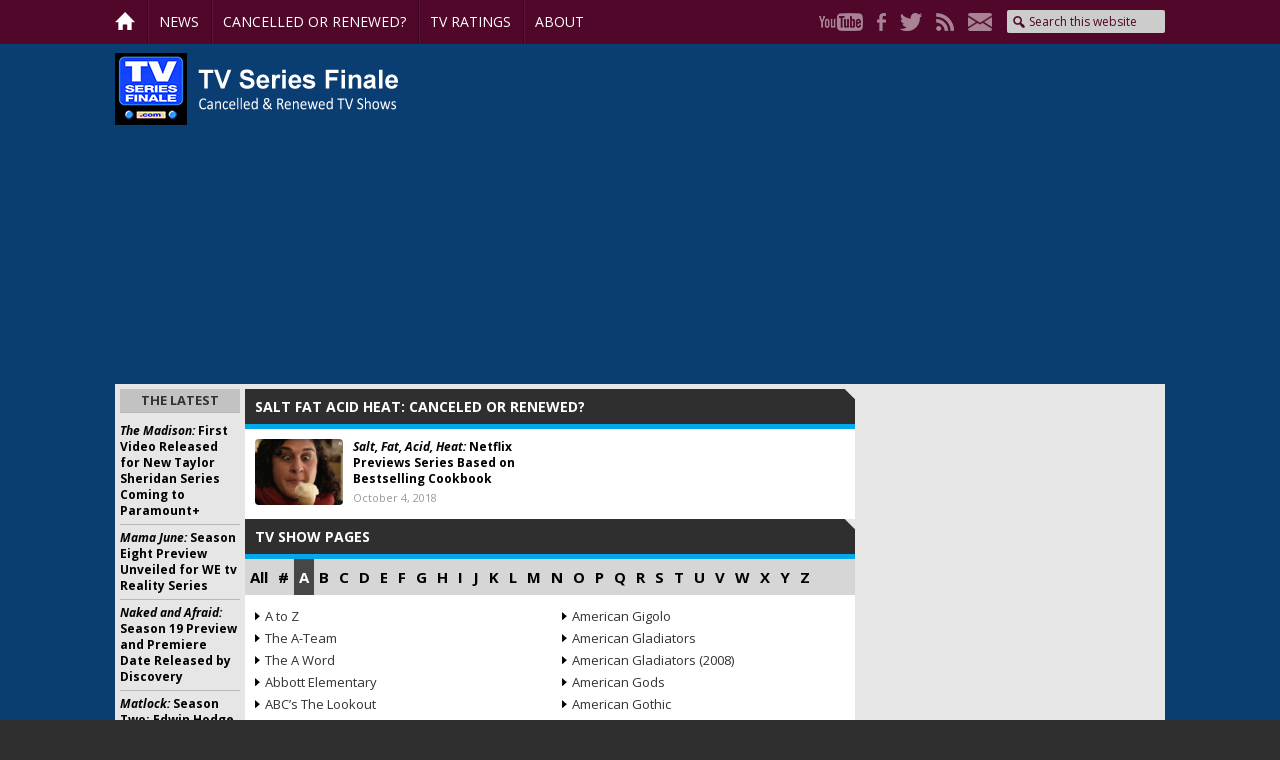

--- FILE ---
content_type: text/html; charset=UTF-8
request_url: https://tvseriesfinale.com/tv-show/tag/salt-fat-acid-heat-canceled-or-renewed/
body_size: 56411
content:
<!DOCTYPE html>
<html lang="en-US">
<head >
<meta charset="UTF-8" />
<meta name="viewport" content="width=device-width, initial-scale=1" />
<meta name='robots' content='index, follow, max-image-preview:large, max-snippet:-1, max-video-preview:-1' />

	<!-- This site is optimized with the Yoast SEO Premium plugin v26.5 (Yoast SEO v26.5) - https://yoast.com/wordpress/plugins/seo/ -->
	<title>Salt Fat Acid Heat: canceled or renewed? - canceled + renewed TV shows, ratings - TV Series Finale</title>
	<link rel="canonical" href="https://tvseriesfinale.com/tv-show/tag/salt-fat-acid-heat-canceled-or-renewed/" />
	<meta property="og:locale" content="en_US" />
	<meta property="og:type" content="article" />
	<meta property="og:title" content="Salt Fat Acid Heat: canceled or renewed? Archives" />
	<meta property="og:url" content="https://tvseriesfinale.com/tv-show/tag/salt-fat-acid-heat-canceled-or-renewed/" />
	<meta property="og:site_name" content="canceled + renewed TV shows, ratings - TV Series Finale" />
	<meta name="twitter:card" content="summary_large_image" />
	<meta name="twitter:site" content="@tvseriesfinale" />
	<script type="application/ld+json" class="yoast-schema-graph">{"@context":"https://schema.org","@graph":[{"@type":"CollectionPage","@id":"https://tvseriesfinale.com/tv-show/tag/salt-fat-acid-heat-canceled-or-renewed/","url":"https://tvseriesfinale.com/tv-show/tag/salt-fat-acid-heat-canceled-or-renewed/","name":"Salt Fat Acid Heat: canceled or renewed? - canceled + renewed TV shows, ratings - TV Series Finale","isPartOf":{"@id":"https://tvseriesfinale.com/#website"},"primaryImageOfPage":{"@id":"https://tvseriesfinale.com/tv-show/tag/salt-fat-acid-heat-canceled-or-renewed/#primaryimage"},"image":{"@id":"https://tvseriesfinale.com/tv-show/tag/salt-fat-acid-heat-canceled-or-renewed/#primaryimage"},"thumbnailUrl":"https://tvseriesfinale.com/wp-content/uploads/2018/10/salt-fat-acid-heat.png","breadcrumb":{"@id":"https://tvseriesfinale.com/tv-show/tag/salt-fat-acid-heat-canceled-or-renewed/#breadcrumb"},"inLanguage":"en-US"},{"@type":"ImageObject","inLanguage":"en-US","@id":"https://tvseriesfinale.com/tv-show/tag/salt-fat-acid-heat-canceled-or-renewed/#primaryimage","url":"https://tvseriesfinale.com/wp-content/uploads/2018/10/salt-fat-acid-heat.png","contentUrl":"https://tvseriesfinale.com/wp-content/uploads/2018/10/salt-fat-acid-heat.png","width":1152,"height":679,"caption":"Salt, Fat, Acid, Heat TV show on Netflix: (canceled or renewed?)"},{"@type":"BreadcrumbList","@id":"https://tvseriesfinale.com/tv-show/tag/salt-fat-acid-heat-canceled-or-renewed/#breadcrumb","itemListElement":[{"@type":"ListItem","position":1,"name":"Home","item":"https://tvseriesfinale.com/"},{"@type":"ListItem","position":2,"name":"Salt Fat Acid Heat: canceled or renewed?"}]},{"@type":"WebSite","@id":"https://tvseriesfinale.com/#website","url":"https://tvseriesfinale.com/","name":"canceled + renewed TV shows - TV Series Finale","description":"canceled + renewed TV shows with ratings","publisher":{"@id":"https://tvseriesfinale.com/#organization"},"potentialAction":[{"@type":"SearchAction","target":{"@type":"EntryPoint","urlTemplate":"https://tvseriesfinale.com/?s={search_term_string}"},"query-input":{"@type":"PropertyValueSpecification","valueRequired":true,"valueName":"search_term_string"}}],"inLanguage":"en-US"},{"@type":"Organization","@id":"https://tvseriesfinale.com/#organization","name":"TV Series Finale","url":"https://tvseriesfinale.com/","logo":{"@type":"ImageObject","inLanguage":"en-US","@id":"https://tvseriesfinale.com/#/schema/logo/image/","url":"https://tvseriesfinale.com/wp-content/uploads/2015/05/TVSF-300x300-e1432328224530.jpg","contentUrl":"https://tvseriesfinale.com/wp-content/uploads/2015/05/TVSF-300x300-e1432328224530.jpg","width":100,"height":100,"caption":"TV Series Finale"},"image":{"@id":"https://tvseriesfinale.com/#/schema/logo/image/"},"sameAs":["https://www.facebook.com/tvseriesfinale","https://x.com/tvseriesfinale","https://www.pinterest.com/tvseriesfinale","https://www.youtube.com/user/TVSeriesFinalecom"]}]}</script>
	<!-- / Yoast SEO Premium plugin. -->


<link rel='dns-prefetch' href='//static.apester.com' />
<link rel='dns-prefetch' href='//stats.wp.com' />
<link rel='dns-prefetch' href='//fonts.googleapis.com' />
<link rel='dns-prefetch' href='//v0.wordpress.com' />
<style id='wp-img-auto-sizes-contain-inline-css' type='text/css'>
img:is([sizes=auto i],[sizes^="auto," i]){contain-intrinsic-size:3000px 1500px}
/*# sourceURL=wp-img-auto-sizes-contain-inline-css */
</style>
<link rel='stylesheet' id='tv-series-finale-css' href='https://tvseriesfinale.com/wp-content/themes/tvseriesfinale/style.css?ver=1.1.2' type='text/css' media='all' />
<style id='wp-emoji-styles-inline-css' type='text/css'>

	img.wp-smiley, img.emoji {
		display: inline !important;
		border: none !important;
		box-shadow: none !important;
		height: 1em !important;
		width: 1em !important;
		margin: 0 0.07em !important;
		vertical-align: -0.1em !important;
		background: none !important;
		padding: 0 !important;
	}
/*# sourceURL=wp-emoji-styles-inline-css */
</style>
<link rel='stylesheet' id='wp-block-library-css' href='https://tvseriesfinale.com/wp-includes/css/dist/block-library/style.min.css?ver=6.9' type='text/css' media='all' />
<style id='global-styles-inline-css' type='text/css'>
:root{--wp--preset--aspect-ratio--square: 1;--wp--preset--aspect-ratio--4-3: 4/3;--wp--preset--aspect-ratio--3-4: 3/4;--wp--preset--aspect-ratio--3-2: 3/2;--wp--preset--aspect-ratio--2-3: 2/3;--wp--preset--aspect-ratio--16-9: 16/9;--wp--preset--aspect-ratio--9-16: 9/16;--wp--preset--color--black: #000000;--wp--preset--color--cyan-bluish-gray: #abb8c3;--wp--preset--color--white: #ffffff;--wp--preset--color--pale-pink: #f78da7;--wp--preset--color--vivid-red: #cf2e2e;--wp--preset--color--luminous-vivid-orange: #ff6900;--wp--preset--color--luminous-vivid-amber: #fcb900;--wp--preset--color--light-green-cyan: #7bdcb5;--wp--preset--color--vivid-green-cyan: #00d084;--wp--preset--color--pale-cyan-blue: #8ed1fc;--wp--preset--color--vivid-cyan-blue: #0693e3;--wp--preset--color--vivid-purple: #9b51e0;--wp--preset--gradient--vivid-cyan-blue-to-vivid-purple: linear-gradient(135deg,rgb(6,147,227) 0%,rgb(155,81,224) 100%);--wp--preset--gradient--light-green-cyan-to-vivid-green-cyan: linear-gradient(135deg,rgb(122,220,180) 0%,rgb(0,208,130) 100%);--wp--preset--gradient--luminous-vivid-amber-to-luminous-vivid-orange: linear-gradient(135deg,rgb(252,185,0) 0%,rgb(255,105,0) 100%);--wp--preset--gradient--luminous-vivid-orange-to-vivid-red: linear-gradient(135deg,rgb(255,105,0) 0%,rgb(207,46,46) 100%);--wp--preset--gradient--very-light-gray-to-cyan-bluish-gray: linear-gradient(135deg,rgb(238,238,238) 0%,rgb(169,184,195) 100%);--wp--preset--gradient--cool-to-warm-spectrum: linear-gradient(135deg,rgb(74,234,220) 0%,rgb(151,120,209) 20%,rgb(207,42,186) 40%,rgb(238,44,130) 60%,rgb(251,105,98) 80%,rgb(254,248,76) 100%);--wp--preset--gradient--blush-light-purple: linear-gradient(135deg,rgb(255,206,236) 0%,rgb(152,150,240) 100%);--wp--preset--gradient--blush-bordeaux: linear-gradient(135deg,rgb(254,205,165) 0%,rgb(254,45,45) 50%,rgb(107,0,62) 100%);--wp--preset--gradient--luminous-dusk: linear-gradient(135deg,rgb(255,203,112) 0%,rgb(199,81,192) 50%,rgb(65,88,208) 100%);--wp--preset--gradient--pale-ocean: linear-gradient(135deg,rgb(255,245,203) 0%,rgb(182,227,212) 50%,rgb(51,167,181) 100%);--wp--preset--gradient--electric-grass: linear-gradient(135deg,rgb(202,248,128) 0%,rgb(113,206,126) 100%);--wp--preset--gradient--midnight: linear-gradient(135deg,rgb(2,3,129) 0%,rgb(40,116,252) 100%);--wp--preset--font-size--small: 13px;--wp--preset--font-size--medium: 20px;--wp--preset--font-size--large: 36px;--wp--preset--font-size--x-large: 42px;--wp--preset--spacing--20: 0.44rem;--wp--preset--spacing--30: 0.67rem;--wp--preset--spacing--40: 1rem;--wp--preset--spacing--50: 1.5rem;--wp--preset--spacing--60: 2.25rem;--wp--preset--spacing--70: 3.38rem;--wp--preset--spacing--80: 5.06rem;--wp--preset--shadow--natural: 6px 6px 9px rgba(0, 0, 0, 0.2);--wp--preset--shadow--deep: 12px 12px 50px rgba(0, 0, 0, 0.4);--wp--preset--shadow--sharp: 6px 6px 0px rgba(0, 0, 0, 0.2);--wp--preset--shadow--outlined: 6px 6px 0px -3px rgb(255, 255, 255), 6px 6px rgb(0, 0, 0);--wp--preset--shadow--crisp: 6px 6px 0px rgb(0, 0, 0);}:where(.is-layout-flex){gap: 0.5em;}:where(.is-layout-grid){gap: 0.5em;}body .is-layout-flex{display: flex;}.is-layout-flex{flex-wrap: wrap;align-items: center;}.is-layout-flex > :is(*, div){margin: 0;}body .is-layout-grid{display: grid;}.is-layout-grid > :is(*, div){margin: 0;}:where(.wp-block-columns.is-layout-flex){gap: 2em;}:where(.wp-block-columns.is-layout-grid){gap: 2em;}:where(.wp-block-post-template.is-layout-flex){gap: 1.25em;}:where(.wp-block-post-template.is-layout-grid){gap: 1.25em;}.has-black-color{color: var(--wp--preset--color--black) !important;}.has-cyan-bluish-gray-color{color: var(--wp--preset--color--cyan-bluish-gray) !important;}.has-white-color{color: var(--wp--preset--color--white) !important;}.has-pale-pink-color{color: var(--wp--preset--color--pale-pink) !important;}.has-vivid-red-color{color: var(--wp--preset--color--vivid-red) !important;}.has-luminous-vivid-orange-color{color: var(--wp--preset--color--luminous-vivid-orange) !important;}.has-luminous-vivid-amber-color{color: var(--wp--preset--color--luminous-vivid-amber) !important;}.has-light-green-cyan-color{color: var(--wp--preset--color--light-green-cyan) !important;}.has-vivid-green-cyan-color{color: var(--wp--preset--color--vivid-green-cyan) !important;}.has-pale-cyan-blue-color{color: var(--wp--preset--color--pale-cyan-blue) !important;}.has-vivid-cyan-blue-color{color: var(--wp--preset--color--vivid-cyan-blue) !important;}.has-vivid-purple-color{color: var(--wp--preset--color--vivid-purple) !important;}.has-black-background-color{background-color: var(--wp--preset--color--black) !important;}.has-cyan-bluish-gray-background-color{background-color: var(--wp--preset--color--cyan-bluish-gray) !important;}.has-white-background-color{background-color: var(--wp--preset--color--white) !important;}.has-pale-pink-background-color{background-color: var(--wp--preset--color--pale-pink) !important;}.has-vivid-red-background-color{background-color: var(--wp--preset--color--vivid-red) !important;}.has-luminous-vivid-orange-background-color{background-color: var(--wp--preset--color--luminous-vivid-orange) !important;}.has-luminous-vivid-amber-background-color{background-color: var(--wp--preset--color--luminous-vivid-amber) !important;}.has-light-green-cyan-background-color{background-color: var(--wp--preset--color--light-green-cyan) !important;}.has-vivid-green-cyan-background-color{background-color: var(--wp--preset--color--vivid-green-cyan) !important;}.has-pale-cyan-blue-background-color{background-color: var(--wp--preset--color--pale-cyan-blue) !important;}.has-vivid-cyan-blue-background-color{background-color: var(--wp--preset--color--vivid-cyan-blue) !important;}.has-vivid-purple-background-color{background-color: var(--wp--preset--color--vivid-purple) !important;}.has-black-border-color{border-color: var(--wp--preset--color--black) !important;}.has-cyan-bluish-gray-border-color{border-color: var(--wp--preset--color--cyan-bluish-gray) !important;}.has-white-border-color{border-color: var(--wp--preset--color--white) !important;}.has-pale-pink-border-color{border-color: var(--wp--preset--color--pale-pink) !important;}.has-vivid-red-border-color{border-color: var(--wp--preset--color--vivid-red) !important;}.has-luminous-vivid-orange-border-color{border-color: var(--wp--preset--color--luminous-vivid-orange) !important;}.has-luminous-vivid-amber-border-color{border-color: var(--wp--preset--color--luminous-vivid-amber) !important;}.has-light-green-cyan-border-color{border-color: var(--wp--preset--color--light-green-cyan) !important;}.has-vivid-green-cyan-border-color{border-color: var(--wp--preset--color--vivid-green-cyan) !important;}.has-pale-cyan-blue-border-color{border-color: var(--wp--preset--color--pale-cyan-blue) !important;}.has-vivid-cyan-blue-border-color{border-color: var(--wp--preset--color--vivid-cyan-blue) !important;}.has-vivid-purple-border-color{border-color: var(--wp--preset--color--vivid-purple) !important;}.has-vivid-cyan-blue-to-vivid-purple-gradient-background{background: var(--wp--preset--gradient--vivid-cyan-blue-to-vivid-purple) !important;}.has-light-green-cyan-to-vivid-green-cyan-gradient-background{background: var(--wp--preset--gradient--light-green-cyan-to-vivid-green-cyan) !important;}.has-luminous-vivid-amber-to-luminous-vivid-orange-gradient-background{background: var(--wp--preset--gradient--luminous-vivid-amber-to-luminous-vivid-orange) !important;}.has-luminous-vivid-orange-to-vivid-red-gradient-background{background: var(--wp--preset--gradient--luminous-vivid-orange-to-vivid-red) !important;}.has-very-light-gray-to-cyan-bluish-gray-gradient-background{background: var(--wp--preset--gradient--very-light-gray-to-cyan-bluish-gray) !important;}.has-cool-to-warm-spectrum-gradient-background{background: var(--wp--preset--gradient--cool-to-warm-spectrum) !important;}.has-blush-light-purple-gradient-background{background: var(--wp--preset--gradient--blush-light-purple) !important;}.has-blush-bordeaux-gradient-background{background: var(--wp--preset--gradient--blush-bordeaux) !important;}.has-luminous-dusk-gradient-background{background: var(--wp--preset--gradient--luminous-dusk) !important;}.has-pale-ocean-gradient-background{background: var(--wp--preset--gradient--pale-ocean) !important;}.has-electric-grass-gradient-background{background: var(--wp--preset--gradient--electric-grass) !important;}.has-midnight-gradient-background{background: var(--wp--preset--gradient--midnight) !important;}.has-small-font-size{font-size: var(--wp--preset--font-size--small) !important;}.has-medium-font-size{font-size: var(--wp--preset--font-size--medium) !important;}.has-large-font-size{font-size: var(--wp--preset--font-size--large) !important;}.has-x-large-font-size{font-size: var(--wp--preset--font-size--x-large) !important;}
/*# sourceURL=global-styles-inline-css */
</style>

<style id='classic-theme-styles-inline-css' type='text/css'>
/*! This file is auto-generated */
.wp-block-button__link{color:#fff;background-color:#32373c;border-radius:9999px;box-shadow:none;text-decoration:none;padding:calc(.667em + 2px) calc(1.333em + 2px);font-size:1.125em}.wp-block-file__button{background:#32373c;color:#fff;text-decoration:none}
/*# sourceURL=/wp-includes/css/classic-themes.min.css */
</style>
<link rel='stylesheet' id='widgetopts-styles-css' href='https://tvseriesfinale.com/wp-content/plugins/widget-options/assets/css/widget-options.css?ver=4.1.3' type='text/css' media='all' />
<link rel='stylesheet' id='wp-polls-css' href='https://tvseriesfinale.com/wp-content/plugins/wp-polls/polls-css.css?ver=2.77.3' type='text/css' media='all' />
<style id='wp-polls-inline-css' type='text/css'>
.wp-polls .pollbar {
	margin: 1px;
	font-size: 8px;
	line-height: 10px;
	height: 10px;
	background-image: url('https://tvseriesfinale.com/wp-content/plugins/wp-polls/images/default_gradient/pollbg.gif');
	border: 1px solid #72B3C9;
}

/*# sourceURL=wp-polls-inline-css */
</style>
<link rel='stylesheet' id='p2-theme-css' href='https://tvseriesfinale.com/wp-content/themes/tvseriesfinale/custom.css?ver=1.1.2' type='text/css' media='all' />
<link crossorigin="anonymous" rel='stylesheet' id='p2-theme-fonts-css' href='https://fonts.googleapis.com/css?family=Open+Sans:400,400i,700,700i' type='text/css' media='all' />
<link rel='stylesheet' id='dashicons-css' href='https://tvseriesfinale.com/wp-includes/css/dashicons.min.css?ver=6.9' type='text/css' media='all' />
<link rel='stylesheet' id='thoughtrocket-css' href='https://tvseriesfinale.com/wp-content/plugins/tinyvault-petitions/resources/petition.css' type='text/css' media='all' />
<script type="text/javascript" src="https://tvseriesfinale.com/wp-includes/js/jquery/jquery.min.js?ver=3.7.1" id="jquery-core-js"></script>
<script type="text/javascript" src="https://tvseriesfinale.com/wp-includes/js/jquery/jquery-migrate.min.js?ver=3.4.1" id="jquery-migrate-js"></script>
<script type="text/javascript" id="tinyvault_js-js-extra">
/* <![CDATA[ */
var tinyvault_petition_url = "https://tvseriesfinale.com/wp-content/plugins/tinyvault-petitions/lib/form.php";
//# sourceURL=tinyvault_js-js-extra
/* ]]> */
</script>
<script type="text/javascript" src="https://tvseriesfinale.com/wp-content/plugins/tinyvault-petitions/resources/public.js?ver=6.9" id="tinyvault_js-js"></script>
<script type="text/javascript" id="qmerce_js_sdk-js-extra">
/* <![CDATA[ */
var configuration = {"rendererBaseUrl":"https://renderer.apester.com"};
//# sourceURL=qmerce_js_sdk-js-extra
/* ]]> */
</script>
<script type="text/javascript" async="async" src="https://static.apester.com/js/sdk/latest/apester-javascript-sdk.min.js?ver=6.9" id="qmerce_js_sdk-js"></script>
<script type="text/javascript" src="https://tvseriesfinale.com/wp-content/themes/tvseriesfinale/custom.js?ver=1.1.2" id="p2-js-js"></script>
<link rel="https://api.w.org/" href="https://tvseriesfinale.com/wp-json/" /><link rel="alternate" title="JSON" type="application/json" href="https://tvseriesfinale.com/wp-json/wp/v2/tags/116269" /><link rel="EditURI" type="application/rsd+xml" title="RSD" href="https://tvseriesfinale.com/xmlrpc.php?rsd" />
<meta name="generator" content="WordPress 6.9" />
            <script type="text/javascript"><!--
                                function powerpress_pinw(pinw_url){window.open(pinw_url, 'PowerPressPlayer','toolbar=0,status=0,resizable=1,width=460,height=320');	return false;}
                //-->

                // tabnab protection
                window.addEventListener('load', function () {
                    // make all links have rel="noopener noreferrer"
                    document.querySelectorAll('a[target="_blank"]').forEach(link => {
                        link.setAttribute('rel', 'noopener noreferrer');
                    });
                });
            </script>
            
<style type="text/css" media="screen">
@import url(https://tvseriesfinale.com/wp-content/plugins/wp-table/wp-table.css);
</style>	<style>img#wpstats{display:none}</style>
		<!-- Bing Webmaster Tools -->
<meta name="msvalidate.01" content="E118E1580D1E10D49CA9324B8C7D98B2" /> <script type="text/javascript" src="https://static.apester.com/js/sdk/latest/apester-sdk.js" async></script>

<!-- wpdiscuz thumbs code -->
<link rel="stylesheet" href="https://maxcdn.bootstrapcdn.com/font-awesome/4.3.0/css/font-awesome.min.css">

<!-- Freestar  -->
<!-- Below is a link to a CSS file that accounts for Cumulative Layout Shift, a new Core Web Vitals subset that Google uses to help rank your site in search -->
<!-- The file is intended to eliminate the layout shifts that are seen when ads load into the page. If you don't want to use this, simply remove this file -->
<!-- To find out more about CLS, visit https://web.dev/vitals/ -->
<link rel="stylesheet" href="https://a.pub.network/core/pubfig/cls.css">
<script data-cfasync="false" type="text/javascript">
  var freestar = freestar || {};
  freestar.queue = freestar.queue || [];
  freestar.config = freestar.config || {};
  freestar.config.enabled_slots = [];
  freestar.initCallback = function () { (freestar.config.enabled_slots.length === 0) ? freestar.initCallbackCalled = false : freestar.newAdSlots(freestar.config.enabled_slots) }
</script>
<script src="https://a.pub.network/tvseriesfinale/pubfig.min.js" async></script>

<!-- Google Analytics -->
<script>
  (function(i,s,o,g,r,a,m){i['GoogleAnalyticsObject']=r;i[r]=i[r]||function(){
  (i[r].q=i[r].q||[]).push(arguments)},i[r].l=1*new Date();a=s.createElement(o),
  m=s.getElementsByTagName(o)[0];a.async=1;a.src=g;m.parentNode.insertBefore(a,m)
  })(window,document,'script','https://www.google-analytics.com/analytics.js','ga');

  ga('create', 'UA-9895298-1', 'auto');
  ga('send', 'pageview');
</script>

<!-- AMP Analytics -->
    <script
      async
      custom-element="amp-analytics"
      src="https://cdn.ampproject.org/v0/amp-analytics-0.1.js"></script>

<!-- Global site tag (gtag.js) - Google Analytics -->
<script async src="https://www.googletagmanager.com/gtag/js?id=G-E3V498DF8C"></script>
<script>
  window.dataLayer = window.dataLayer || [];
  function gtag(){dataLayer.push(arguments);}
  gtag('js', new Date());

  gtag('config', 'G-E3V498DF8C');
</script>

<!-- Begin comScore Tag -->
<script>
  var _comscore = _comscore || [];
  _comscore.push({ c1: "2", c2: "27610379" });
  (function() {
    var s = document.createElement("script"), el = document.getElementsByTagName("script")[0]; s.async = true;
    s.src = (document.location.protocol == "https:" ? "https://sb" : "http://b") + ".scorecardresearch.com/beacon.js";
    el.parentNode.insertBefore(s, el);
  })();
</script>
<noscript>
  <img src="https://sb.scorecardresearch.com/p?c1=2&c2=27610379&cv=2.0&cj=1" />
</noscript>
<!-- End comScore Tag -->

<script type=“text/javascript” src=“//static.apester.com/js/sdk/v2.0/apester-javascript-sdk.min.js” async></script>

<script async src="https://pagead2.googlesyndication.com/pagead/js/adsbygoogle.js?client=ca-pub-6461102679858397"
     crossorigin="anonymous"></script><style type="text/css" media="all">
/* <![CDATA[ */
@import url("https://tvseriesfinale.com/wp-content/plugins/wp-table-reloaded/css/plugin.css?ver=1.9.4");
@import url("https://tvseriesfinale.com/wp-content/plugins/wp-table-reloaded/css/datatables.css?ver=1.9.4");
/* ]]> */
</style><!-- There is no amphtml version available for this URL. --><link rel="icon" href="https://tvseriesfinale.com/wp-content/uploads/2013/09/cropped-TVSF-1400x1400-32x32.png" sizes="32x32" />
<link rel="icon" href="https://tvseriesfinale.com/wp-content/uploads/2013/09/cropped-TVSF-1400x1400-192x192.png" sizes="192x192" />
<link rel="apple-touch-icon" href="https://tvseriesfinale.com/wp-content/uploads/2013/09/cropped-TVSF-1400x1400-180x180.png" />
<meta name="msapplication-TileImage" content="https://tvseriesfinale.com/wp-content/uploads/2013/09/cropped-TVSF-1400x1400-270x270.png" />
		<style type="text/css" id="wp-custom-css">
			#wpdcom {
	background: #fff;
	padding: 10px 15px;
}

#wpdcom .wpd-form-head {
	margin-top: 0;
}
   

#pmLink {        
        visibility: hidden;               
        text-decoration: none;        
        cursor: pointer;        
        background: transparent;        
        border: none;    
    }

    #pmLink:hover {        
        visibility: visible;        
        color: grey;    
    } 
		</style>
		</head>
<body data-rsssl=1 class="archive tag tag-salt-fat-acid-heat-canceled-or-renewed tag-116269 wp-theme-genesis wp-child-theme-tvseriesfinale sidebar-content-sidebar genesis-breadcrumbs-hidden genesis-footer-widgets-hidden p2-archive"><div class="site-container"><div class='menu-toggle'>Menu</div><div class='p2-menu-wrap'>
<nav class="nav-primary" aria-label="Main"><div class="wrap"><ul id="menu-menu" class="menu genesis-nav-menu menu-primary"><li id="menu-item-36902" class="p2-nav-home menu-item menu-item-type-post_type menu-item-object-page menu-item-home menu-item-36902"><a href="https://tvseriesfinale.com/"><span >Home</span></a></li>
<li id="menu-item-36904" class="menu-item menu-item-type-taxonomy menu-item-object-category menu-item-36904"><a href="https://tvseriesfinale.com/news/"><span >News</span></a></li>
<li id="menu-item-36906" class="menu-item menu-item-type-custom menu-item-object-custom menu-item-has-children menu-item-36906"><a><span >Cancelled or Renewed?</span></a>
<ul class="sub-menu">
	<li id="menu-item-40678" class="menu-item menu-item-type-taxonomy menu-item-object-category menu-item-40678"><a href="https://tvseriesfinale.com/cancelled-tv-shows-lists/"><span >Cancelled TV Shows (lists)</span></a></li>
	<li id="menu-item-65135" class="menu-item menu-item-type-taxonomy menu-item-object-category menu-item-65135"><a href="https://tvseriesfinale.com/news/tv-show-cancellations/"><span >Cancellations</span></a></li>
	<li id="menu-item-65134" class="menu-item menu-item-type-taxonomy menu-item-object-category menu-item-65134"><a href="https://tvseriesfinale.com/news/tv-show-renewals/"><span >Renewals</span></a></li>
	<li id="menu-item-60920" class="menu-item menu-item-type-custom menu-item-object-custom menu-item-60920"><a href="https://tvseriesfinale.com/tv-shows-status/"><span >TV Show Status Pages</span></a></li>
	<li id="menu-item-59450" class="menu-item menu-item-type-taxonomy menu-item-object-category menu-item-59450"><a href="https://tvseriesfinale.com/vulture-watch/"><span >Vulture Watch</span></a></li>
</ul>
</li>
<li id="menu-item-36925" class="menu-item menu-item-type-taxonomy menu-item-object-category menu-item-has-children menu-item-36925"><a href="https://tvseriesfinale.com/television-ratings/"><span >TV Ratings</span></a>
<ul class="sub-menu">
	<li id="menu-item-36919" class="menu-item menu-item-type-taxonomy menu-item-object-category menu-item-36919"><a href="https://tvseriesfinale.com/television-ratings/daily-tv-ratings/"><span >Daily Network Ratings</span></a></li>
	<li id="menu-item-36945" class="menu-item menu-item-type-taxonomy menu-item-object-category menu-item-36945"><a href="https://tvseriesfinale.com/television-ratings/tv-ratings-by-season-channel/"><span >Ratings by Season/Channel</span></a></li>
	<li id="menu-item-36946" class="menu-item menu-item-type-taxonomy menu-item-object-category menu-item-36946"><a href="https://tvseriesfinale.com/television-ratings/tv-ratings-weekly-averages/"><span >Weekly Averages</span></a></li>
	<li id="menu-item-57667" class="menu-item menu-item-type-custom menu-item-object-custom menu-item-57667"><a href="https://tvseriesfinale.com/tv-show/tag/soap-opera-ratings/"><span >Soap Opera Ratings</span></a></li>
	<li id="menu-item-36922" class="menu-item menu-item-type-post_type menu-item-object-page menu-item-36922"><a href="https://tvseriesfinale.com/tv-show-ratings/"><span >Archive</span></a></li>
	<li id="menu-item-74971" class="menu-item menu-item-type-taxonomy menu-item-object-category menu-item-has-children menu-item-74971"><a href="https://tvseriesfinale.com/viewer-votes/"><span >Viewer Votes</span></a>
	<ul class="sub-menu">
		<li id="menu-item-74972" class="menu-item menu-item-type-taxonomy menu-item-object-category menu-item-74972"><a href="https://tvseriesfinale.com/viewer-votes/abc-tv-shows/"><span >ABC TV shows</span></a></li>
		<li id="menu-item-74973" class="menu-item menu-item-type-taxonomy menu-item-object-category menu-item-74973"><a href="https://tvseriesfinale.com/viewer-votes/cbs-tv-shows/"><span >CBS TV shows</span></a></li>
		<li id="menu-item-74976" class="menu-item menu-item-type-taxonomy menu-item-object-category menu-item-74976"><a href="https://tvseriesfinale.com/viewer-votes/the-cw-tv-shows/"><span >The CW TV shows</span></a></li>
		<li id="menu-item-74974" class="menu-item menu-item-type-taxonomy menu-item-object-category menu-item-74974"><a href="https://tvseriesfinale.com/viewer-votes/fox-tv-shows/"><span >FOX TV shows</span></a></li>
		<li id="menu-item-74975" class="menu-item menu-item-type-taxonomy menu-item-object-category menu-item-74975"><a href="https://tvseriesfinale.com/viewer-votes/nbc-tv-shows/"><span >NBC TV shows</span></a></li>
		<li id="menu-item-112042" class="menu-item menu-item-type-custom menu-item-object-custom menu-item-112042"><a href="https://tvseriesfinale.com/viewer-votes/"><span >All Viewer Votes</span></a></li>
	</ul>
</li>
</ul>
</li>
<li id="menu-item-36905" class="menu-item menu-item-type-post_type menu-item-object-page menu-item-36905"><a href="https://tvseriesfinale.com/keep-in-touch/"><span >About</span></a></li>
</ul></div></nav><nav class="nav-secondary" aria-label="Secondary"><div class="wrap"><ul id="menu-social" class="menu genesis-nav-menu menu-secondary"><li id="menu-item-36910" class="p2-social p2-youtube menu-item menu-item-type-custom menu-item-object-custom menu-item-36910"><a href="http://youtube.com/TVSeriesFinalecom"><span >YouTube</span></a></li>
<li id="menu-item-36911" class="p2-social p2-facebook menu-item menu-item-type-custom menu-item-object-custom menu-item-36911"><a href="http://www.facebook.com/tvseriesfinale"><span >Facebook</span></a></li>
<li id="menu-item-36912" class="p2-social p2-twitter menu-item menu-item-type-custom menu-item-object-custom menu-item-36912"><a href="http://twitter.com/tvseriesfinale"><span >Twitter</span></a></li>
<li id="menu-item-36914" class="p2-social p2-rss menu-item menu-item-type-custom menu-item-object-custom menu-item-36914"><a href="https://tvseriesfinale.com/rss/"><span >RSS</span></a></li>
<li id="menu-item-36915" class="p2-social p2-mail menu-item menu-item-type-custom menu-item-object-custom menu-item-36915"><a href="https://tvseriesfinale.com/tv-show/subscribe-for-free-email-alerts/"><span >Mail</span></a></li>
<li class="right search"><form class="search-form" method="get" action="https://tvseriesfinale.com/" role="search"><input class="search-form-input" type="search" name="s" id="searchform-1" placeholder="Search this website"><input class="search-form-submit" type="submit" value="Search"><meta content="https://tvseriesfinale.com/?s={s}"></form></li></ul></div></nav></div>
<header class="site-header"><div class="wrap"><div class="title-area"><h1 id="title"><a href="https://tvseriesfinale.com/" title="canceled + renewed TV shows, ratings - TV Series Finale"><img alt='canceled + renewed TV shows, ratings - TV Series Finale' src='https://tvseriesfinale.com/wp-content/themes/tvseriesfinale/images/logo.png' /></a></h1></div><div class="widget-area header-widget-area"><section id="p2_text-6" class="widget p2_widget_text"><div class="widget-wrap"><div class="textwidget"><!-- Tag ID: TVSeriesFinale_970x250_970x90_728x90_320x50_ATF_Homepage -->
<div align="center" data-freestar-ad="__320x100 __970x250" id="TVSeriesFinale_970x250_970x90_728x90_320x50_ATF_Homepage">
  <script data-cfasync="false" type="text/javascript">
    freestar.config.enabled_slots.push({ placementName: "TVSeriesFinale_970x250_970x90_728x90_320x50_ATF_Homepage", slotId: "TVSeriesFinale_970x250_970x90_728x90_320x50_ATF_Homepage" });
  </script>
</div></div></div></section>
</div></div></header><div class="site-inner"><div class="content-sidebar-wrap"><main class="content"><div class='archive-description'>
<h1 class='archive-title'>Salt Fat Acid Heat: canceled or renewed?</h1>
</div>
<article class="post-88367 post type-post status-publish format-standard has-post-thumbnail category-news tag-netflix-tv-shows-canceled-or-renewed tag-salt-fat-acid-heat tag-salt-fat-acid-heat-canceled-or-renewed entry p2-first" aria-label="Salt, Fat, Acid, Heat: Netflix Previews Series Based on Bestselling Cookbook"><header class="entry-header"><div class='p2-thumbnail'>
<a href='https://tvseriesfinale.com/tv-show/salt-fat-acid-heat-netflix-previews-series-based-on-bestselling-cookbook/' rel='nofollow'><img width="88" height="66" src="https://tvseriesfinale.com/wp-content/uploads/2018/10/salt-fat-acid-heat-88x66.png" class="attachment-post-thumbnail size-post-thumbnail wp-post-image" alt="Salt, Fat, Acid, Heat TV show on Netflix: (canceled or renewed?)" decoding="async" /></a></div>
<h1 class="entry-title"><a class="entry-title-link" rel="bookmark" href="https://tvseriesfinale.com/tv-show/salt-fat-acid-heat-netflix-previews-series-based-on-bestselling-cookbook/"><em>Salt, Fat, Acid, Heat:</em> Netflix Previews Series Based on Bestselling Cookbook</a></h1>
<p class="entry-meta"><time class="entry-time">October 4, 2018</time></p></header><div class="entry-content"></div><footer class="entry-footer"></footer></article><div class='p2-tv-show-list'>
<h2>TV Show Pages</h2>
<p class='p2-tv-show-list-menu'><a href=''>All</a><a href='#p2-tv-show-list-0'>#</a><a href='#p2-tv-show-list-a'>A</a><a href='#p2-tv-show-list-b'>B</a><a href='#p2-tv-show-list-c'>C</a><a href='#p2-tv-show-list-d'>D</a><a href='#p2-tv-show-list-e'>E</a><a href='#p2-tv-show-list-f'>F</a><a href='#p2-tv-show-list-g'>G</a><a href='#p2-tv-show-list-h'>H</a><a href='#p2-tv-show-list-i'>I</a><a href='#p2-tv-show-list-j'>J</a><a href='#p2-tv-show-list-k'>K</a><a href='#p2-tv-show-list-l'>L</a><a href='#p2-tv-show-list-m'>M</a><a href='#p2-tv-show-list-n'>N</a><a href='#p2-tv-show-list-o'>O</a><a href='#p2-tv-show-list-p'>P</a><a href='#p2-tv-show-list-q'>Q</a><a href='#p2-tv-show-list-r'>R</a><a href='#p2-tv-show-list-s'>S</a><a href='#p2-tv-show-list-t'>T</a><a href='#p2-tv-show-list-u'>U</a><a href='#p2-tv-show-list-v'>V</a><a href='#p2-tv-show-list-W'>W</a><a href='#p2-tv-show-list-x'>X</a><a href='#p2-tv-show-list-y'>Y</a><a href='#p2-tv-show-list-z'>Z</a></p><div>
<ul id="p2-tv-show-list-0">
<li><a href="https://tvseriesfinale.com/tv-show/til-death/">&#8216;Til Death</a></li>
<li><a href="https://tvseriesfinale.com/tv-show/shit-my-dad-says/">$#*! My Dad Says</a></li>
<li><a href="https://tvseriesfinale.com/tv-show/1-vs-100/">1 vs. 100</a></li>
<li><a href="https://tvseriesfinale.com/tv-show/the-12-hour-news-hour/">The 1/2 Hour News Hour</a></li>
<li><a href="https://tvseriesfinale.com/tv-show/2-broke-girls/">2 Broke Girls</a></li>
<li><a href="https://tvseriesfinale.com/tv-show/3/">3</a></li>
<li><a href="https://tvseriesfinale.com/tv-show/3-lbs/">3 lbs</a></li>
<li><a href="https://tvseriesfinale.com/tv-show/3rd-rock-from-the-sun/">3rd Rock from the Sun</a></li>
<li><a href="https://tvseriesfinale.com/tv-show/4real/">4Real</a></li>
<li><a href="https://tvseriesfinale.com/tv-show/7th-heaven/">7th Heaven</a></li>
<li><a href="https://tvseriesfinale.com/tv-show/8-simple-rules-for-dating-my-teenage-daughter/">8 Simple Rules&#8230;</a></li>
<li><a href="https://tvseriesfinale.com/tv-show/9-1-1/">9-1-1</a></li>
<li><a href="https://tvseriesfinale.com/tv-show/9-1-1-lone-star/">9-1-1: Lone Star</a></li>
<li><a href="https://tvseriesfinale.com/tv-show/9jkl/">9JKL</a></li>
<li><a href="https://tvseriesfinale.com/tv-show/10-things-i-hate-about-you/">10 Things I Hate About You</a></li>
<li><a href="https://tvseriesfinale.com/tv-show/11-22-63/">11.22.63</a></li>
<li><a href="https://tvseriesfinale.com/tv-show/12-monkeys/">12 Monkeys</a></li>
<li><a href="https://tvseriesfinale.com/tv-show/13-reasons-why/">13 Reasons Why</a></li>
<li><a href="https://tvseriesfinale.com/tv-show/13-fear-is-real/">13: Fear is Real</a></li>
<li><a href="https://tvseriesfinale.com/tv-show/18-to-life/">18 to Life</a></li>
<li><a href="https://tvseriesfinale.com/tv-show/20-20/">20/20</a></li>
<li><a href="https://tvseriesfinale.com/tv-show/21-jump-street/">21 Jump Street</a></li>
<li><a href="https://tvseriesfinale.com/tv-show/24/">24</a></li>
<li><a href="https://tvseriesfinale.com/tv-show/24-legacy/">24: Legacy</a></li>
<li><a href="https://tvseriesfinale.com/tv-show/30-rock/">30 Rock</a></li>
<li><a href="https://tvseriesfinale.com/tv-show/48-hours/">48 Hours</a></li>
<li><a href="https://tvseriesfinale.com/tv-show/48-hours-ncis/">48 Hours: NCIS</a></li>
<li><a href="https://tvseriesfinale.com/tv-show/60-minutes/">60 Minutes</a></li>
<li><a href="https://tvseriesfinale.com/tv-show/61st-street/">61st Street</a></li>
<li><a href="https://tvseriesfinale.com/tv-show/68-whiskey/">68 Whiskey</a></li>
<li><a href="https://tvseriesfinale.com/tv-show/100-days-to-indy/">100 Days to Indy</a></li>
<li><a href="https://tvseriesfinale.com/tv-show/100-questions/">100 Questions</a></li>
<li><a href="https://tvseriesfinale.com/tv-show/the-100/">The 100</a></li>
<li><a href="https://tvseriesfinale.com/tv-show/100-code/">100 Code</a></li>
<li><a href="https://tvseriesfinale.com/tv-show/101-ways-to-leave-a-game-show/">101 Ways to Leave a Game Show</a></li>
<li><a href="https://tvseriesfinale.com/tv-show/227/">227</a></li>
<li><a href="https://tvseriesfinale.com/tv-show/500-questions/">500 Questions</a></li>
<li><a href="https://tvseriesfinale.com/tv-show/666-park-avenue/">666 Park Avenue</a></li>
<li><a href="https://tvseriesfinale.com/tv-show/1600-penn/">1600 Penn</a></li>
<li><a href="https://tvseriesfinale.com/tv-show/1883/">1883</a></li>
<li><a href="https://tvseriesfinale.com/tv-show/1923/">1923</a></li>
<li><a href="https://tvseriesfinale.com/tv-show/4400/">4400</a></li>
<li><a href="https://tvseriesfinale.com/tv-show/the-4400/">The 4400</a></li>
<li><a href="https://tvseriesfinale.com/tv-show/90210/">90210</a></li>
<li><a href="https://tvseriesfinale.com/tv-show/100000-pyramid-2016/">The $100,000 Pyramid (2016)</a></li>
</ul>
<p class="sep">A</p>
<ul id="p2-tv-show-list-a">
<li><a href="https://tvseriesfinale.com/tv-show/a-to-z/">A to Z</a></li>
<li><a href="https://tvseriesfinale.com/tv-show/the-a-team/">The A-Team</a></li>
<li><a href="https://tvseriesfinale.com/tv-show/the-a-word/">The A Word</a></li>
<li><a href="https://tvseriesfinale.com/tv-show/abbott-elementary/">Abbott Elementary</a></li>
<li><a href="https://tvseriesfinale.com/tv-show/abcs-the-lookout/">ABC&#8217;s The Lookout</a></li>
<li><a href="https://tvseriesfinale.com/tv-show/about-a-boy/">About a Boy</a></li>
<li><a href="https://tvseriesfinale.com/tv-show/absentia/">Absentia</a></li>
<li><a href="https://tvseriesfinale.com/tv-show/accidentally-on-purpose/">Accidentally on Purpose</a></li>
<li><a href="https://tvseriesfinale.com/tv-show/according-to-jim/">According to Jim</a></li>
<li><a href="https://tvseriesfinale.com/tv-show/accused/">Accused</a></li>
<li><a href="https://tvseriesfinale.com/tv-show/the-act/">The Act</a></li>
<li><a href="https://tvseriesfinale.com/tv-show/ad-the-bible-continues/">AD: The Bible Continues</a></li>
<li><a href="https://tvseriesfinale.com/tv-show/adam-12/">Adam-12</a></li>
<li><a href="https://tvseriesfinale.com/tv-show/the-addams-family/">The Addams Family</a></li>
<li><a href="https://tvseriesfinale.com/tv-show/adventures-of-superman/">Adventures of Superman</a></li>
<li><a href="https://tvseriesfinale.com/tv-show/the-affair/">The Affair</a></li>
<li><a href="https://tvseriesfinale.com/tv-show/after-life/">After Life</a></li>
<li><a href="https://tvseriesfinale.com/tv-show/aftermash/">AfterMASH</a></li>
<li><a href="https://tvseriesfinale.com/tv-show/aftermath/">Aftermath</a></li>
<li><a href="https://tvseriesfinale.com/tv-show/against-the-wall/">Against the Wall</a></li>
<li><a href="https://tvseriesfinale.com/tv-show/agent-x/">Agent X</a></li>
<li><a href="https://tvseriesfinale.com/tv-show/aj-and-the-queen/">AJ and the Queen</a></li>
<li><a href="https://tvseriesfinale.com/tv-show/alaska-daily/">Alaska Daily</a></li>
<li><a href="https://tvseriesfinale.com/tv-show/alcatraz/">Alcatraz</a></li>
<li><a href="https://tvseriesfinale.com/tv-show/the-alec-baldwin-show/">The Alec Baldwin Show</a></li>
<li><a href="https://tvseriesfinale.com/tv-show/alert-missing-persons-unit/">Alert: Missing Persons Unit</a></li>
<li><a href="https://tvseriesfinale.com/tv-show/alex-inc/">Alex, Inc.</a></li>
<li><a href="https://tvseriesfinale.com/tv-show/alexa-katie/">Alexa &amp; Katie</a></li>
<li><a href="https://tvseriesfinale.com/tv-show/alf/">ALF</a></li>
<li><a href="https://tvseriesfinale.com/tv-show/alias/">Alias</a></li>
<li><a href="https://tvseriesfinale.com/tv-show/alias-grace/">Alias Grace</a></li>
<li><a href="https://tvseriesfinale.com/tv-show/the-alienist/">The Alienist</a></li>
<li><a href="https://tvseriesfinale.com/tv-show/aliens-in-america/">Aliens in America</a></li>
<li><a href="https://tvseriesfinale.com/tv-show/all-rise/">All Rise</a></li>
<li><a href="https://tvseriesfinale.com/tv-show/allegiance/">Allegiance</a></li>
<li><a href="https://tvseriesfinale.com/tv-show/allen-gregory/">Allen Gregory</a></li>
<li><a href="https://tvseriesfinale.com/tv-show/all-about-the-washingtons/">All About the Washingtons</a></li>
<li><a href="https://tvseriesfinale.com/tv-show/all-american/">All American</a></li>
<li><a href="https://tvseriesfinale.com/tv-show/all-american-homecoming/">All American: Homecoming</a></li>
<li><a href="https://tvseriesfinale.com/tv-show/all-in-the-family/">All in the Family</a></li>
<li><a href="https://tvseriesfinale.com/tv-show/all-my-children/">All My Children</a></li>
<li><a href="https://tvseriesfinale.com/tv-show/the-all-new-super-friends-hour/">The All-New Super Friends Hour</a></li>
<li><a href="https://tvseriesfinale.com/tv-show/all-of-us/">All of Us</a></li>
<li><a href="https://tvseriesfinale.com/tv-show/ally-mcbeal/">Ally McBeal</a></li>
<li><a href="https://tvseriesfinale.com/tv-show/almost-family/">Almost Family</a></li>
<li><a href="https://tvseriesfinale.com/tv-show/almost-human/">Almost Human</a></li>
<li><a href="https://tvseriesfinale.com/tv-show/almost-royal/">Almost Royal</a></li>
<li><a href="https://tvseriesfinale.com/tv-show/alone-together/">Alone Together</a></li>
<li><a href="https://tvseriesfinale.com/tv-show/alpha-house/">Alpha House</a></li>
<li><a href="https://tvseriesfinale.com/tv-show/alphas/">Alphas</a></li>
<li><a href="https://tvseriesfinale.com/tv-show/alter-ego/">Alter Ego</a></li>
<li><a href="https://tvseriesfinale.com/tv-show/altered-carbon/">Altered Carbon</a></li>
<li><a href="https://tvseriesfinale.com/tv-show/alvin-and-the-chipmunks/">Alvin and the Chipmunks</a></li>
<li><a href="https://tvseriesfinale.com/tv-show/the-alvin-show/">The Alvin Show</a></li>
<li><a href="https://tvseriesfinale.com/tv-show/the-amazing-race/">The Amazing Race</a></li>
<li><a href="https://tvseriesfinale.com/tv-show/the-amazing-spider-man/">The Amazing Spider-Man</a></li>
<li><a href="https://tvseriesfinale.com/tv-show/ambitions/">Ambitions</a></li>
<li><a href="https://tvseriesfinale.com/tv-show/americas-got-talent/">America&#8217;s Got Talent</a></li>
<li><a href="https://tvseriesfinale.com/tv-show/americas-got-talent-all-stars/">America&#8217;s Got Talent: All Stars</a></li>
<li><a href="https://tvseriesfinale.com/tv-show/americas-got-talent-extreme/">America&#8217;s Got Talent: Extreme</a></li>
<li><a href="https://tvseriesfinale.com/tv-show/americas-got-talent-the-champions/">America&#8217;s Got Talent: The Champions</a></li>
<li><a href="https://tvseriesfinale.com/tv-show/americas-funniest-home-videos/">America&#8217;s Funniest Home Videos</a></li>
<li><a href="https://tvseriesfinale.com/tv-show/americas-most-wanted/">America&#8217;s Most Wanted</a></li>
<li><a href="https://tvseriesfinale.com/tv-show/americas-next-great-restaurant/">America&#8217;s Next Great Restaurant</a></li>
<li><a href="https://tvseriesfinale.com/tv-show/americas-next-top-model/">America&#8217;s Next Top Model</a></li>
<li><a href="https://tvseriesfinale.com/tv-show/americas-toughest-jobs/">America&#8217;s Toughest Jobs</a></li>
<li><a href="https://tvseriesfinale.com/tv-show/american-auto/">American Auto</a></li>
<li><a href="https://tvseriesfinale.com/tv-show/the-american-baking-competition/">The American Baking Competition</a></li>
<li><a href="https://tvseriesfinale.com/tv-show/american-bandstand/">American Bandstand</a></li>
<li><a href="https://tvseriesfinale.com/tv-show/american-chopper/">American Chopper</a></li>
<li><a href="https://tvseriesfinale.com/tv-show/american-crime/">American Crime</a></li>
<li><a href="https://tvseriesfinale.com/tv-show/american-crime-story/">American Crime Story</a></li>
<li><a href="https://tvseriesfinale.com/tv-show/american-dad/">American Dad!</a></li>
<li><a href="https://tvseriesfinale.com/tv-show/american-dream-builders/">American Dream Builders</a></li>
<li><a href="https://tvseriesfinale.com/tv-show/american-dreams/">American Dreams</a></li>
<li><a href="https://tvseriesfinale.com/tv-show/american-gigolo/">American Gigolo</a></li>
<li><a href="https://tvseriesfinale.com/tv-show/american-gladiators/">American Gladiators</a></li>
<li><a href="https://tvseriesfinale.com/tv-show/american-gladiators-2008/">American Gladiators (2008)</a></li>
<li><a href="https://tvseriesfinale.com/tv-show/american-gods/">American Gods</a></li>
<li><a href="https://tvseriesfinale.com/tv-show/american-gothic/">American Gothic</a></li>
<li><a href="https://tvseriesfinale.com/tv-show/american-grit/">American Grit</a></li>
<li><a href="https://tvseriesfinale.com/tv-show/tag/american-horror-stories">American Horror Stories</a></li>
<li><a href="https://tvseriesfinale.com/tv-show/american-horror-story/">American Horror Story</a></li>
<li><a href="https://tvseriesfinale.com/tv-show/american-housewife/">American Housewife</a></li>
<li><a href="https://tvseriesfinale.com/tv-show/american-idol/">American Idol</a></li>
<li><a href="https://tvseriesfinale.com/tv-show/american-inventor/">American Inventor</a></li>
<li><a href="https://tvseriesfinale.com/tv-show/american-ninja-warrior/">American Ninja Warrior</a></li>
<li><a href="https://tvseriesfinale.com/tv-show/american-odyssey/">American Odyssey</a></li>
<li><a href="https://tvseriesfinale.com/tv-show/american-rust/">American Rust</a></li>
<li><a href="https://tvseriesfinale.com/tv-show/american-song-contest/">American Song Contest</a></li>
<li><a href="https://tvseriesfinale.com/tv-show/american-soul/">American Soul</a></li>
<li><a href="https://tvseriesfinale.com/tv-show/american-vandal/">American Vandal</a></li>
<li><a href="https://tvseriesfinale.com/tv-show/american-woman/">American Woman</a></li>
<li><a href="https://tvseriesfinale.com/tv-show/the-americans/">The Americans</a></li>
<li><a href="https://tvseriesfinale.com/tv-show/anchorwoman/">Anchorwoman</a></li>
<li><a href="https://tvseriesfinale.com/tv-show/andi-mack/">Andi Mack</a></li>
<li><a href="https://tvseriesfinale.com/tv-show/andy-barker-pi/">Andy Barker, P.I.</a></li>
<li><a href="https://tvseriesfinale.com/tv-show/the-andy-milonakis-show/">The Andy Milonakis Show</a></li>
<li><a href="https://tvseriesfinale.com/tv-show/the-andy-griffith-show/">The Andy Griffith Show</a></li>
<li><a href="https://tvseriesfinale.com/tv-show/angel/">Angel</a></li>
<li><a href="https://tvseriesfinale.com/tv-show/angel-from-hell/">Angel From Hell</a></li>
<li><a href="https://tvseriesfinale.com/tv-show/anger-management/">Anger Management</a></li>
<li><a href="https://tvseriesfinale.com/tv-show/angie-tribeca/">Angie Tribeca</a></li>
<li><a href="https://tvseriesfinale.com/tv-show/animal-control/">Animal Control</a></li>
<li><a href="https://tvseriesfinale.com/tv-show/animal-kingdom/">Animal Kingdom</a></li>
<li><a href="https://tvseriesfinale.com/tv-show/animal-practice/">Animal Practice</a></li>
<li><a href="https://tvseriesfinale.com/tv-show/animals/">Animals</a></li>
<li><a href="https://tvseriesfinale.com/tv-show/animorphs/">Animorphs</a></li>
<li><a href="https://tvseriesfinale.com/tv-show/anne-rices-interview-with-the-vampire/">Anne Rice&#8217;s Interview with the Vampire</a></li>
<li><a href="https://tvseriesfinale.com/tv-show/anne-rices-mayfair-witches/">Anne Rice&#8217;s Mayfair Witches</a></li>
<li><a href="https://tvseriesfinale.com/tv-show/anne-with-an-e/">Anne with an E</a></li>
<li><a href="https://tvseriesfinale.com/tv-show/another-life/">Another Life</a></li>
<li><a href="https://tvseriesfinale.com/tv-show/another-period/">Another Period</a></li>
<li><a href="https://tvseriesfinale.com/tv-show/another-world/">Another World</a></li>
<li><a href="https://tvseriesfinale.com/tv-show/ap-bio/">AP Bio</a></li>
<li><a href="https://tvseriesfinale.com/tv-show/apb/">APB</a></li>
<li><a href="https://tvseriesfinale.com/tv-show/the-apprentice/">The Apprentice</a></li>
<li><a href="https://tvseriesfinale.com/tv-show/the-apprentice-martha-stewart/">The Apprentice: Martha Stewart</a></li>
<li><a href="https://tvseriesfinale.com/tv-show/aquarius/">Aquarius</a></li>
<li><a href="https://tvseriesfinale.com/tv-show/archer/">Archer</a></li>
<li><a href="https://tvseriesfinale.com/tv-show/archie-bunkers-place/">Archie Bunker&#8217;s Place</a></li>
<li><a href="https://tvseriesfinale.com/tv-show/are-we-there-yet/">Are We There Yet?</a></li>
<li><a href="https://tvseriesfinale.com/tv-show/are-you-smarter-than-a-5th-grader/">Are You Smarter Than a 5th Grader?</a></li>
<li><a href="https://tvseriesfinale.com/tv-show/are-you-there-chelsea/">Are You There, Chelsea?</a></li>
<li><a href="https://tvseriesfinale.com/tv-show/the-ark/">The Ark</a></li>
<li><a href="https://tvseriesfinale.com/tv-show/armed-famous/">Armed &amp; Famous</a></li>
<li><a href="https://tvseriesfinale.com/tv-show/army-wives/">Army Wives</a></li>
<li><a href="https://tvseriesfinale.com/tv-show/the-arrangement/">The Arrangement</a></li>
<li><a href="https://tvseriesfinale.com/tv-show/arrested-development/">Arrested Development</a></li>
<li><a href="https://tvseriesfinale.com/tv-show/arrow/">Arrow</a></li>
<li><a href="https://tvseriesfinale.com/tv-show/the-art-of-more/">The Art of More</a></li>
<li><a href="https://tvseriesfinale.com/tv-show/the-artful-detective/">The Artful Detective</a></li>
<li><a href="https://tvseriesfinale.com/tv-show/as-the-world-turns/">As the World Turns</a></li>
<li><a href="https://tvseriesfinale.com/tv-show/ascension/">Ascension</a></li>
<li><a href="https://tvseriesfinale.com/tv-show/ash-vs-evil-dead/">Ash Vs. Evil Dead</a></li>
<li><a href="https://tvseriesfinale.com/tv-show/the-assets/">The Assets</a></li>
<li><a href="https://tvseriesfinale.com/tv-show/astrid-lilly-save-the-world/">Astrid &amp; Lilly Save the World</a></li>
<li><a href="https://tvseriesfinale.com/tv-show/the-astronaut-wives-club/">The Astronaut Wives Club</a></li>
<li><a href="https://tvseriesfinale.com/tv-show/at-large-with-geraldo-rivera/">At Large with Geraldo Rivera</a></li>
<li><a href="https://tvseriesfinale.com/tv-show/at-the-movies/">At the Movies</a></li>
<li><a href="https://tvseriesfinale.com/tv-show/at-the-movies-with-gene-siskel-and-roger-ebert/">At the Movies with Gene Siskel and Roger Ebert</a></li>
<li><a href="https://tvseriesfinale.com/tv-show/atlanta/">Atlanta</a></li>
<li><a href="https://tvseriesfinale.com/tv-show/atlantis/">Atlantis</a></li>
<li><a href="https://tvseriesfinale.com/tv-show/atypical/">Atypical</a></li>
<li><a href="https://tvseriesfinale.com/tv-show/avenue-5/">Avenue 5</a></li>
<li><a href="https://tvseriesfinale.com/tv-show/awake/">Awake</a></li>
<li><a href="https://tvseriesfinale.com/tv-show/the-awesomes/">The Awesomes</a></li>
<li><a href="https://tvseriesfinale.com/tv-show/awkwafina-is-nora-from-queens/">Awkwafina Is Nora from Queens</a></li>
<li><a href="https://tvseriesfinale.com/tv-show/awkward/">Awkward</a></li>
</ul>
<p class="sep">B</p>
<ul id="p2-tv-show-list-b">
<li><a href="https://tvseriesfinale.com/tv-show/b-positive/">B Positive</a></li>
<li><a href="https://tvseriesfinale.com/tv-show/the-baby/">The Baby</a></li>
<li><a href="https://tvseriesfinale.com/tv-show/the-baby-borrowers/">The Baby Borrowers</a></li>
<li><a href="https://tvseriesfinale.com/tv-show/baby-daddy/">Baby Daddy</a></li>
<li><a href="https://tvseriesfinale.com/tv-show/the-bachelor/">The Bachelor</a></li>
<li><a href="https://tvseriesfinale.com/tv-show/bachelor-in-paradise/">Bachelor in Paradise</a></li>
<li><a href="https://tvseriesfinale.com/tv-show/bachelor-pad/">Bachelor Pad</a></li>
<li><a href="https://tvseriesfinale.com/tv-show/the-bachelor-the-greatest-seasons-ever/">The Bachelor Presents: Listen to Your Heart</a></li>
<li><a href="https://tvseriesfinale.com/tv-show/bachelor-winter-games/">The Bachelor Winter Games</a></li>
<li><a href="https://tvseriesfinale.com/tv-show/dcs-legends-of-tomorrow/">The Bachelor: The Greatest Seasons &#8211; Ever!</a></li>
<li><a href="https://tvseriesfinale.com/tv-show/the-bachelorette/">The Bachelorette</a></li>
<li><a href="https://tvseriesfinale.com/tv-show/back-in-the-game/">Back in the Game</a></li>
<li><a href="https://tvseriesfinale.com/tv-show/back-to-life/">Back to Life</a></li>
<li><a href="https://tvseriesfinale.com/tv-show/back-to-you/">Back to You</a></li>
<li><a href="https://tvseriesfinale.com/tv-show/backpackers/">Backpackers</a></li>
<li><a href="https://tvseriesfinale.com/tv-show/backstrom/">Backstrom</a></li>
<li><a href="https://tvseriesfinale.com/tv-show/bad-teacher/">Bad Teacher</a></li>
<li><a href="https://tvseriesfinale.com/tv-show/the-baker-and-the-beauty/">The Baker and the Beauty</a></li>
<li><a href="https://tvseriesfinale.com/tv-show/ballers/">Ballers</a></li>
<li><a href="https://tvseriesfinale.com/tv-show/banshee/">Banshee</a></li>
<li><a href="https://tvseriesfinale.com/tv-show/barkskins/">Barkskins</a></li>
<li><a href="https://tvseriesfinale.com/tv-show/barons/">Barons</a></li>
<li><a href="https://tvseriesfinale.com/tv-show/barry/">Barry</a></li>
<li><a href="https://tvseriesfinale.com/tv-show/baskets/">Baskets</a></li>
<li><a href="https://tvseriesfinale.com/tv-show/the-bastard-executioner/">The Bastard Executioner</a></li>
<li><a href="https://tvseriesfinale.com/tv-show/bates-motel/">Bates Motel</a></li>
<li><a href="https://tvseriesfinale.com/tv-show/batman-1966/">Batman (1966)</a></li>
<li><a href="https://tvseriesfinale.com/tv-show/batman-the-brave-and-the-bold/">Batman: The Brave and the Bold</a></li>
<li><a href="https://tvseriesfinale.com/tv-show/batwoman/">Batwoman</a></li>
<li><a href="https://tvseriesfinale.com/tv-show/battlebots-2015/">BattleBots (2015)</a></li>
<li><a href="https://tvseriesfinale.com/tv-show/battle-creek/">Battle Creek</a></li>
<li><a href="https://tvseriesfinale.com/tv-show/battle-of-the-network-stars/">Battle of the Network Stars</a></li>
<li><a href="https://tvseriesfinale.com/tv-show/battlestar-galactica/">Battlestar Galactica</a></li>
<li><a href="https://tvseriesfinale.com/tv-show/battlestar-galactica-2004/">Battlestar Galactica (2004)</a></li>
<li><a href="https://tvseriesfinale.com/tv-show/baywatch/">Baywatch</a></li>
<li><a href="https://tvseriesfinale.com/tv-show/the-bear/">The Bear</a></li>
<li><a href="https://tvseriesfinale.com/tv-show/bear-in-the-big-blue-house/">Bear in the Big Blue House</a></li>
<li><a href="https://tvseriesfinale.com/tv-show/the-beast/">The Beast</a></li>
<li><a href="https://tvseriesfinale.com/tv-show/tag/the-beast-must-die">The Beast Must Die</a></li>
<li><a href="https://tvseriesfinale.com/tv-show/the-beat/">The Beat</a></li>
<li><a href="https://tvseriesfinale.com/tv-show/beat-shazam/">Beat Shazam</a></li>
<li><a href="https://tvseriesfinale.com/tv-show/the-beautiful-life/">The Beautiful Life</a></li>
<li><a href="https://tvseriesfinale.com/tv-show/beautiful-people/">Beautiful People</a></li>
<li><a href="https://tvseriesfinale.com/tv-show/beauty-and-the-beast-2012/">Beauty and the Beast (2012)</a></li>
<li><a href="https://tvseriesfinale.com/tv-show/beauty-and-the-geek/">Beauty and the Geek</a></li>
<li><a href="https://tvseriesfinale.com/tv-show/beavis-and-butt-head/">Beavis and Butt-head</a></li>
<li><a href="https://tvseriesfinale.com/tv-show/becker/">Becker</a></li>
<li><a href="https://tvseriesfinale.com/tv-show/becoming-elizabeth/">Becoming Elizabeth</a></li>
<li><a href="https://tvseriesfinale.com/tv-show/behind-the-music/">Behind the Music</a></li>
<li><a href="https://tvseriesfinale.com/tv-show/being-human-us/">Being Human (US)</a></li>
<li><a href="https://tvseriesfinale.com/tv-show/being-mary-jane/">Being Mary Jane</a></li>
<li><a href="https://tvseriesfinale.com/tv-show/being-reuben/">Being Reuben</a></li>
<li><a href="https://tvseriesfinale.com/tv-show/bel-air/">Bel-Air</a></li>
<li><a href="https://tvseriesfinale.com/tv-show/bellevue/">Bellevue</a></li>
<li><a href="https://tvseriesfinale.com/tv-show/ben-and-kate/">Ben and Kate</a></li>
<li><a href="https://tvseriesfinale.com/tv-show/benched/">Benched</a></li>
<li><a href="https://tvseriesfinale.com/tv-show/benson/">Benson</a></li>
<li><a href="https://tvseriesfinale.com/tv-show/bent/">Bent</a></li>
<li><a href="https://tvseriesfinale.com/tv-show/beowulf/">Beowolf</a></li>
<li><a href="https://tvseriesfinale.com/tv-show/berlin-station/">Berlin Station</a></li>
<li><a href="https://tvseriesfinale.com/tv-show/the-bernie-mac-show/">The Bernie Mac Show</a></li>
<li><a href="https://tvseriesfinale.com/tv-show/best-friends-forever/">Best Friends Forever</a></li>
<li><a href="https://tvseriesfinale.com/tv-show/best-time-ever-with-neil-patrick-harris/">Best Time Ever with Neil Patrick Harris</a></li>
<li><a href="https://tvseriesfinale.com/tv-show/best-week-ever/">Best Week Ever</a></li>
<li><a href="https://tvseriesfinale.com/tv-show/bet-on-your-baby/">Bet on Your Baby</a></li>
<li><a href="https://tvseriesfinale.com/tv-show/betas/">Betas</a></li>
<li><a href="https://tvseriesfinale.com/tv-show/betrayal/">Betrayal</a></li>
<li><a href="https://tvseriesfinale.com/tv-show/better-call-saul/">Better Call Saul</a></li>
<li><a href="https://tvseriesfinale.com/tv-show/better-late-than-never/">Better Late Than Never</a></li>
<li><a href="https://tvseriesfinale.com/tv-show/better-off-ted/">Better Off Ted</a></li>
<li><a href="https://tvseriesfinale.com/tv-show/better-things/">Better Things</a></li>
<li><a href="https://tvseriesfinale.com/tv-show/better-with-you/">Better with You</a></li>
<li><a href="https://tvseriesfinale.com/tv-show/betty/">Betty</a></li>
<li><a href="https://tvseriesfinale.com/tv-show/betty-whites-off-their-rockers/">Betty White&#8217;s Off Their Rockers</a></li>
<li><a href="https://tvseriesfinale.com/tv-show/the-beverly-hillbillies/">The Beverly Hillbillies</a></li>
<li><a href="https://tvseriesfinale.com/tv-show/beverly-hills-90210/">Beverly Hills, 90210</a></li>
<li><a href="https://tvseriesfinale.com/tv-show/beverly-hills-nannies/">Beverly Hills Nannies</a></li>
<li><a href="https://tvseriesfinale.com/tv-show/bewitched/">Bewitched</a></li>
<li><a href="https://tvseriesfinale.com/tv-show/beyond/">Beyond</a></li>
<li><a href="https://tvseriesfinale.com/tv-show/beyond-the-edge/">Beyond the Edge</a></li>
<li><a href="https://tvseriesfinale.com/tv-show/beyond-the-tank/">Beyond the Tank</a></li>
<li><a href="https://tvseriesfinale.com/tv-show/bh90210/">BH90210</a></li>
<li><a href="https://tvseriesfinale.com/tv-show/the-big-bang-theory/">The Big Bang Theory</a></li>
<li><a href="https://tvseriesfinale.com/tv-show/big-brother/">Big Brother</a></li>
<li><a href="https://tvseriesfinale.com/tv-show/big-brother-celebrity-edition/">Big Brother: Celebrity Edition</a></li>
<li><a href="https://tvseriesfinale.com/tv-show/the-big-c/">The Big C</a></li>
<li><a href="https://tvseriesfinale.com/tv-show/big-day/">Big Day</a></li>
<li><a href="https://tvseriesfinale.com/tv-show/big-fan/">Big Fan</a></li>
<li><a href="https://tvseriesfinale.com/tv-show/the-big-leap/">The Big Leap</a></li>
<li><a href="https://tvseriesfinale.com/tv-show/big-little-lies/">Big Little Lies</a></li>
<li><a href="https://tvseriesfinale.com/tv-show/big-love/">Big Love</a></li>
<li><a href="https://tvseriesfinale.com/tv-show/big-mouth/">Big Mouth</a></li>
<li><a href="https://tvseriesfinale.com/tv-show/big-shot/">Big Shot</a></li>
<li><a href="https://tvseriesfinale.com/tv-show/big-shots/">Big Shots</a></li>
<li><a href="https://tvseriesfinale.com/tv-show/big-sky/">Big Sky</a></li>
<li><a href="https://tvseriesfinale.com/tv-show/the-biggest-loser/">The Biggest Loser</a></li>
<li><a href="https://tvseriesfinale.com/tv-show/the-bill-cosby-show/">The Bill Cosby Show</a></li>
<li><a href="https://tvseriesfinale.com/tv-show/the-bill-engvall-show/">The Bill Engvall Show</a></li>
<li><a href="https://tvseriesfinale.com/tv-show/billions/">Billions</a></li>
<li><a href="https://tvseriesfinale.com/tv-show/billy-the-kid/">Billy the Kid</a></li>
<li><a href="https://tvseriesfinale.com/tv-show/the-bionic-woman-1976/">The Bionic Woman (1976)</a></li>
<li><a href="https://tvseriesfinale.com/tv-show/bionic-woman-2007/">Bionic Woman (2007)</a></li>
<li><a href="https://tvseriesfinale.com/tv-show/birds-of-prey/">Birds of Prey</a></li>
<li><a href="https://tvseriesfinale.com/tv-show/the-bisexual/">The Bisexual</a></li>
<li><a href="https://tvseriesfinale.com/tv-show/bitten/">Bitten</a></li>
<li><a href="https://tvseriesfinale.com/tv-show/the-black-box/">Black Box</a></li>
<li><a href="https://tvseriesfinale.com/tv-show/the-black-donnellys/">The Black Donnellys</a></li>
<li><a href="https://tvseriesfinale.com/tv-show/black-lightning/">Black Lightning</a></li>
<li><a href="https://tvseriesfinale.com/tv-show/black-mirror/">Black Mirror</a></li>
<li><a href="https://tvseriesfinale.com/tv-show/black-mondays/">Black Monday</a></li>
<li><a href="https://tvseriesfinale.com/tv-show/black-sails/">Black Sails</a></li>
<li><a href="https://tvseriesfinale.com/tv-show/black-ish/">Black-ish</a></li>
<li><a href="https://tvseriesfinale.com/tv-show/the-blacklist/">The Blacklist</a></li>
<li><a href="https://tvseriesfinale.com/tv-show/the-blacklist-redemption/">The Blacklist: Redemption</a></li>
<li><a href="https://tvseriesfinale.com/tv-show/blade-the-series/">Blade: The Series</a></li>
<li><a href="https://tvseriesfinale.com/tv-show/bless-the-harts/">Bless the Harts</a></li>
<li><a href="https://tvseriesfinale.com/tv-show/the-bletchley-circle/">The Bletchley Circle</a></li>
<li><a href="https://tvseriesfinale.com/tv-show/blindspot/">Blindspot</a></li>
<li><a href="https://tvseriesfinale.com/tv-show/blood-oil/">Blood &amp; Oil</a></li>
<li><a href="https://tvseriesfinale.com/tv-show/blood-drive/">Blood Drive</a></li>
<li><a href="https://tvseriesfinale.com/tv-show/blood-ties/">Blood Ties</a></li>
<li><a href="https://tvseriesfinale.com/tv-show/bloodline/">Bloodline</a></li>
<li><a href="https://tvseriesfinale.com/tv-show/blonde-charity-mafia/">Blonde Charity Mafia</a></li>
<li><a href="https://tvseriesfinale.com/tv-show/blossom/">Blossom</a></li>
<li><a href="https://tvseriesfinale.com/tv-show/blue-bloods/">Blue Bloods</a></li>
<li><a href="https://tvseriesfinale.com/tv-show/blue-mountain-state/">Blue Mountain State</a></li>
<li><a href="https://tvseriesfinale.com/tv-show/bluff-city-law/">Bluff City Law</a></li>
<li><a href="https://tvseriesfinale.com/tv-show/blunt-talk/">Blunt Talk</a></li>
<li><a href="https://tvseriesfinale.com/tv-show/bmf/">BMF</a></li>
<li><a href="https://tvseriesfinale.com/tv-show/boardwalk-empire/">Boardwalk Empire</a></li>
<li><a href="https://tvseriesfinale.com/tv-show/bob/">Bob</a></li>
<li><a href="https://tvseriesfinale.com/tv-show/bob-%e2%99%a5-abishola/">Bob &#x2665; Abishola</a></li>
<li><a href="https://tvseriesfinale.com/tv-show/the-bob-newhart-show/">The Bob Newhart Show</a></li>
<li><a href="https://tvseriesfinale.com/tv-show/bob-vilas-home-again/">Bob Vila&#8217;s Home Again</a></li>
<li><a href="https://tvseriesfinale.com/tv-show/Bobs-burgers/">Bob&#8217;s Burgers</a></li>
<li><a href="https://tvseriesfinale.com/tv-show/body-of-proof/">Body of Proof</a></li>
<li><a href="https://tvseriesfinale.com/tv-show/bodyguard/">Bodyguard</a></li>
<li><a href="https://tvseriesfinale.com/tv-show/bojack-horseman/">BoJack Horseman</a></li>
<li><a href="https://tvseriesfinale.com/tv-show/the-bold-and-the-beautiful/">The Bold and the Beautiful</a></li>
<li><a href="https://tvseriesfinale.com/tv-show/the-bold-type/">The Bold Type</a></li>
<li><a href="https://tvseriesfinale.com/tv-show/bomb-girls/">Bomb Girls</a></li>
<li><a href="https://tvseriesfinale.com/tv-show/bones/">Bones</a></li>
<li><a href="https://tvseriesfinale.com/tv-show/the-bonnie-hunt-show/">The Bonnie Hunt Show</a></li>
<li><a href="https://tvseriesfinale.com/tv-show/the-bonnie-hunt-show-2008/">The Bonnie Hunt Show (2008)</a></li>
<li><a href="https://tvseriesfinale.com/tv-show/the-book-of-daniel/">The Book of Daniel</a></li>
<li><a href="https://tvseriesfinale.com/tv-show/booker/">Booker</a></li>
<li><a href="https://tvseriesfinale.com/tv-show/boom/">Boom!</a></li>
<li><a href="https://tvseriesfinale.com/tv-show/boomerang/">Boomerang</a></li>
<li><a href="https://tvseriesfinale.com/tv-show/the-boondocks/">The Boondocks</a></li>
<li><a href="https://tvseriesfinale.com/tv-show/bordertown/">Bordertown</a></li>
<li><a href="https://tvseriesfinale.com/tv-show/bored-to-death/">Bored to Death</a></li>
<li><a href="https://tvseriesfinale.com/tv-show/the-borgias/">The Borgias</a></li>
<li><a href="https://tvseriesfinale.com/tv-show/bosch/">Bosch</a></li>
<li><a href="https://tvseriesfinale.com/tv-show/bosch-legacy/">Bosch: Legacy</a></li>
<li><a href="https://tvseriesfinale.com/tv-show/boss/">Boss</a></li>
<li><a href="https://tvseriesfinale.com/tv-show/boston-common/">Boston Common</a></li>
<li><a href="https://tvseriesfinale.com/tv-show/boston-ems/">Boston EMS</a></li>
<li><a href="https://tvseriesfinale.com/tv-show/boston-legal/">Boston Legal</a></li>
<li><a href="https://tvseriesfinale.com/tv-show/boston-public/">Boston Public</a></li>
<li><a href="https://tvseriesfinale.com/tv-show/the-boys/">The Boys</a></li>
<li><a href="https://tvseriesfinale.com/tv-show/the-brady-brides/">The Brady Brides</a></li>
<li><a href="https://tvseriesfinale.com/tv-show/the-brady-bunch/">The Brady Bunch</a></li>
<li><a href="https://tvseriesfinale.com/tv-show/the-brady-bunch-variety-hour/">The Brady Bunch Variety Hour</a></li>
<li><a href="https://tvseriesfinale.com/tv-show/the-brady-kids/">The Brady Kids</a></li>
<li><a href="https://tvseriesfinale.com/tv-show/the-bradys/">The Bradys</a></li>
<li><a href="https://tvseriesfinale.com/tv-show/braindead/">BrainDead</a></li>
<li><a href="https://tvseriesfinale.com/tv-show/brandx-with-russell-brand/">BrandX with Russell Brand</a></li>
<li><a href="https://tvseriesfinale.com/tv-show/the-brave/">The Brave</a></li>
<li><a href="https://tvseriesfinale.com/tv-show/breakfast-with-bear/">Breakfast with Bear</a></li>
<li><a href="https://tvseriesfinale.com/tv-show/breaking-bad/">Breaking Bad</a></li>
<li><a href="https://tvseriesfinale.com/tv-show/breaking-in/">Breaking In</a></li>
<li><a href="https://tvseriesfinale.com/tv-show/breakout-kings/">Breakout Kings</a></li>
<li><a href="https://tvseriesfinale.com/tv-show/the-breaks/">The Breaks</a></li>
<li><a href="https://tvseriesfinale.com/tv-show/breakthrough-with-tony-robbins/">Breakthrough with Tony Robbins</a></li>
<li><a href="https://tvseriesfinale.com/tv-show/breeders/">Breeders</a></li>
<li><a href="https://tvseriesfinale.com/tv-show/briarpatch/">Briarpatch</a></li>
<li><a href="https://tvseriesfinale.com/tv-show/the-bridge/">The Bridge</a></li>
<li><a href="https://tvseriesfinale.com/tv-show/the-bridge-2013/">The Bridge (2013)</a></li>
<li><a href="https://tvseriesfinale.com/tv-show/the-briefcase/">The Briefcase</a></li>
<li><a href="https://tvseriesfinale.com/tv-show/bring-the-funny/">Bring the Funny</a></li>
<li><a href="https://tvseriesfinale.com/tv-show/the-brink/">The Brink</a></li>
<li><a href="https://tvseriesfinale.com/tv-show/britannia/">Britannia</a></li>
<li><a href="https://tvseriesfinale.com/tv-show/broad-city/">Broad City</a></li>
<li><a href="https://tvseriesfinale.com/tv-show/broadchurch/">Broadchurch</a></li>
<li><a href="https://tvseriesfinale.com/tv-show/brockmire/">Brockmire</a></li>
<li><a href="https://tvseriesfinale.com/tv-show/broke/">Broke</a></li>
<li><a href="https://tvseriesfinale.com/tv-show/brooklyn-nine-nine/">Brooklyn Nine-Nine</a></li>
<li><a href="https://tvseriesfinale.com/tv-show/brotherhood/">Brotherhood</a></li>
<li><a href="https://tvseriesfinale.com/tv-show/brothers-2009/">Brothers (2009)</a></li>
<li><a href="https://tvseriesfinale.com/tv-show/brothers-sisters/">Brothers &amp; Sisters</a></li>
<li><a href="https://tvseriesfinale.com/tv-show/bucket-skinners-epic-adventures/">Bucket &amp; Skinner&#8217;s Epic Adventures</a></li>
<li><a href="https://tvseriesfinale.com/tv-show/buffy-the-vampire-slayer/">Buffy the Vampire Slayer</a></li>
<li><a href="https://tvseriesfinale.com/tv-show/bull/">Bull</a></li>
<li><a href="https://tvseriesfinale.com/tv-show/bulletproof/">Bulletproof</a></li>
<li><a href="https://tvseriesfinale.com/tv-show/bullseye/">Bullseye</a></li>
<li><a href="https://tvseriesfinale.com/tv-show/bump/">Bump</a></li>
<li><a href="https://tvseriesfinale.com/tv-show/bunheads/">Bunheads</a></li>
<li><a href="https://tvseriesfinale.com/tv-show/bunkd/">Bunk&#8217;d</a></li>
<li><a href="https://tvseriesfinale.com/tv-show/burden-of-truth/">Burden of Truth</a></li>
<li><a href="https://tvseriesfinale.com/tv-show/burn-notice/">Burn Notice</a></li>
<li><a href="https://tvseriesfinale.com/tv-show/the-buried-life/">The Buried Life</a></li>
<li><a href="https://tvseriesfinale.com/tv-show/buried-treasure/">Buried Treasure</a></li>
</ul>
<p class="sep">C</p>
<ul id="p2-tv-show-list-c">
<li><a href="https://tvseriesfinale.com/tv-show/cagney-lacey/">Cagney &amp; Lacey</a></li>
<li><a href="https://tvseriesfinale.com/tv-show/californication/">Californication</a></li>
<li><a href="https://tvseriesfinale.com/tv-show/call-me-fitz/">Call Me Fitz</a></li>
<li><a href="https://tvseriesfinale.com/tv-show/call-me-kat/">Call Me Kat</a></li>
<li><a href="https://tvseriesfinale.com/tv-show/call-the-midwife/">Call the Midwife</a></li>
<li><a href="https://tvseriesfinale.com/tv-show/call-your-mother/">Call Your Mother</a></li>
<li><a href="https://tvseriesfinale.com/tv-show/camelot/">Camelot</a></li>
<li><a href="https://tvseriesfinale.com/tv-show/camp/">Camp</a></li>
<li><a href="https://tvseriesfinale.com/tv-show/camping/">Camping</a></li>
<li><a href="https://tvseriesfinale.com/tv-show/campus-ladies/">Campus Ladies</a></li>
<li><a href="https://tvseriesfinale.com/tv-show/candy-crush/">Candy Crush</a></li>
<li><a href="https://tvseriesfinale.com/tv-show/cane/">Cane</a></li>
<li><a href="https://tvseriesfinale.com/tv-show/canterburys-law/">Canterbury&#8217;s Law</a></li>
<li><a href="https://tvseriesfinale.com/tv-show/The Cape/">The Cape</a></li>
<li><a href="https://tvseriesfinale.com/tv-show/capital-one-college-bowl/">Capital One College Bowl</a></li>
<li><a href="https://tvseriesfinale.com/tv-show/caprica/">Caprica</a></li>
<li><a href="https://tvseriesfinale.com/tv-show/capture/">Capture</a></li>
<li><a href="https://tvseriesfinale.com/tv-show/cardinal/">Cardinal</a></li>
<li><a href="https://tvseriesfinale.com/tv-show/the-carmichael-show/">The Carmichael Show</a></li>
<li><a href="https://tvseriesfinale.com/tv-show/carnival-row/">Carnival Row</a></li>
<li><a href="https://tvseriesfinale.com/tv-show/carnivale/">Carnivale</a></li>
<li><a href="https://tvseriesfinale.com/tv-show/the-carol-burnett-show/">The Carol Burnett Show</a></li>
<li><a href="https://tvseriesfinale.com/tv-show/carols-second-act/">Carol&#8217;s Second Act</a></li>
<li><a href="https://tvseriesfinale.com/tv-show/carpoolers/">Carpoolers</a></li>
<li><a href="https://tvseriesfinale.com/tv-show/the-carrie-diaries/">The Carrie Diaries</a></li>
<li><a href="https://tvseriesfinale.com/tv-show/carter/">Carter</a></li>
<li><a href="https://tvseriesfinale.com/tv-show/the-case-of/">The Case Of</a></li>
<li><a href="https://tvseriesfinale.com/tv-show/cashmere-mafia/">Cashmere Mafia</a></li>
<li><a href="https://tvseriesfinale.com/tv-show/castaways/">Castaways</a></li>
<li><a href="https://tvseriesfinale.com/tv-show/castle/">Castle</a></li>
<li><a href="https://tvseriesfinale.com/tv-show/castle-rock/">Castle Rock</a></li>
<li><a href="https://tvseriesfinale.com/tv-show/the-catalina/">The Catalina</a></li>
<li><a href="https://tvseriesfinale.com/tv-show/catastrophe/">Catastrophe</a></li>
<li><a href="https://tvseriesfinale.com/tv-show/the-catch/">The Catch</a></li>
<li><a href="https://tvseriesfinale.com/tv-show/caught-on-camera-with-nick-cannon/">Caught on Camera with Nick Cannon</a></li>
<li><a href="https://tvseriesfinale.com/tv-show/cavemen/">Cavemen</a></li>
<li><a href="https://tvseriesfinale.com/tv-show/cb-strike/">CB Strike</a></li>
<li><a href="https://tvseriesfinale.com/tv-show/cbsn-on-assignment/">CBSN: On Assignment</a></li>
<li><a href="https://tvseriesfinale.com/tv-show/cedar-cove/">Cedar Cove</a></li>
<li><a href="https://tvseriesfinale.com/tv-show/cedrics-barber-battle/">Cedric&#8217;s Barber Battle</a></li>
<li><a href="https://tvseriesfinale.com/tv-show/the-celebrity-apprentice/">The Celebrity Apprentice</a></li>
<li><a href="https://tvseriesfinale.com/tv-show/celebrity-circus/">Celebrity Circus</a></li>
<li><a href="https://tvseriesfinale.com/tv-show/the-celebrity-dating-game/">The Celebrity Dating Game</a></li>
<li><a href="https://tvseriesfinale.com/tv-show/celebrity-expose/">Celebrity Expose</a></li>
<li><a href="https://tvseriesfinale.com/tv-show/celebrity-family-feud/">Celebrity Family Feud (2008)</a></li>
<li><a href="https://tvseriesfinale.com/tv-show/celebrity-family-feud-2015/">Celebrity Family Feud (2015)</a></li>
<li><a href="https://tvseriesfinale.com/tv-show/celebrity-jeopardy/">Celebrity Jeopardy!</a></li>
<li><a href="https://tvseriesfinale.com/tv-show/celebrity-watch-party/">Celebrity Watch Party</a></li>
<li><a href="https://tvseriesfinale.com/tv-show/celebrity-wheel-of-fortune/">Celebrity Wheel of Fortune</a></li>
<li><a href="https://tvseriesfinale.com/tv-show/celebrity-wife-swap/">Celebrity Wife Swap</a></li>
<li><a href="https://tvseriesfinale.com/tv-show/chad/">Chad</a></li>
<li><a href="https://tvseriesfinale.com/tv-show/the-challenge-usa/">The Challenge: USA</a></li>
<li><a href="https://tvseriesfinale.com/tv-show/chance/">Chance</a></li>
<li><a href="https://tvseriesfinale.com/tv-show/channel-zero/">Channel Zero</a></li>
<li><a href="https://tvseriesfinale.com/tv-show/chaos/">CHAOS</a></li>
<li><a href="https://tvseriesfinale.com/tv-show/charlie-jade/">Charlie Jade</a></li>
<li><a href="https://tvseriesfinale.com/tv-show/charlies-angels/">Charlie&#8217;s Angels</a></li>
<li><a href="https://tvseriesfinale.com/tv-show/charlies-angels-2011/">Charlie&#8217;s Angels (2011)</a></li>
<li><a href="https://tvseriesfinale.com/tv-show/champions/">Champions</a></li>
<li><a href="https://tvseriesfinale.com/tv-show/chapelwaite/">Chapelwaite</a></li>
<li><a href="https://tvseriesfinale.com/tv-show/charmed/">Charmed</a></li>
<li><a href="https://tvseriesfinale.com/tv-show/charmed-2018/">Charmed (2018)</a></li>
<li><a href="https://tvseriesfinale.com/tv-show/chase/">Chase</a></li>
<li><a href="https://tvseriesfinale.com/tv-show/the-chase/">The Chase</a></li>
<li><a href="https://tvseriesfinale.com/tv-show/chasing-life/">Chasing Life</a></li>
<li><a href="https://tvseriesfinale.com/tv-show/cheers/">Cheers</a></li>
<li><a href="https://tvseriesfinale.com/tv-show/cherish-the-day/">Cherish the Day</a></li>
<li><a href="https://tvseriesfinale.com/tv-show/cherries-wild/">Cherries Wild</a></li>
<li><a href="https://tvseriesfinale.com/tv-show/chesapeake-shores/">Chesapeake Shores</a></li>
<li><a href="https://tvseriesfinale.com/tv-show/the-chi/">The Chi</a></li>
<li><a href="https://tvseriesfinale.com/tv-show/chicago-fire/">Chicago Fire</a></li>
<li><a href="https://tvseriesfinale.com/tv-show/chicago-justice/">Chicago Justice</a></li>
<li><a href="https://tvseriesfinale.com/tv-show/chicago-med/">Chicago Med</a></li>
<li><a href="https://tvseriesfinale.com/tv-show/chicago-pd/">Chicago PD</a></li>
<li><a href="https://tvseriesfinale.com/tv-show/child-support/">Child Support</a></li>
<li><a href="https://tvseriesfinale.com/tv-show/childhoods-end/">Childhood&#8217;s End</a></li>
<li><a href="https://tvseriesfinale.com/tv-show/children-ruin-everything/">Children Ruin Everything</a></li>
<li><a href="https://tvseriesfinale.com/tv-show/chilling-adventures-of-sabrina/">Chilling Adventures of Sabrina</a></li>
<li><a href="https://tvseriesfinale.com/tv-show/chips/">CHiPs</a></li>
<li><a href="https://tvseriesfinale.com/tv-show/the-choice/">The Choice</a></li>
<li><a href="https://tvseriesfinale.com/tv-show/the-chopping-block/">The Chopping Block</a></li>
<li><a href="https://tvseriesfinale.com/tv-show/chozen/">Chozen</a></li>
<li><a href="https://tvseriesfinale.com/tv-show/the-christmas-caroler-challenge/">The Christmas Caroler Challenge</a></li>
<li><a href="https://tvseriesfinale.com/tv-show/chuck/">Chuck</a></li>
<li><a href="https://tvseriesfinale.com/tv-show/chucky/">Chucky</a></li>
<li><a href="https://tvseriesfinale.com/tv-show/the-city/">The City</a></li>
<li><a href="https://tvseriesfinale.com/tv-show/city-guys/">City Guys</a></li>
<li><a href="https://tvseriesfinale.com/tv-show/city-of-angels/">City of Angels</a></li>
<li><a href="https://tvseriesfinale.com/tv-show/city-on-a-hill/">City on a Hill</a></li>
<li><a href="https://tvseriesfinale.com/tv-show/civil-wars/">Civil Wars</a></li>
<li><a href="https://tvseriesfinale.com/tv-show/claim-to-fame/">Claim to Fame</a></li>
<li><a href="https://tvseriesfinale.com/tv-show/clarice/">Clarice</a></li>
<li><a href="https://tvseriesfinale.com/tv-show/class/">Class</a></li>
<li><a href="https://tvseriesfinale.com/tv-show/the-class/">The Class</a></li>
<li><a href="https://tvseriesfinale.com/tv-show/claws/">Claws</a></li>
<li><a href="https://tvseriesfinale.com/tv-show/the-cleaner/">The Cleaner</a></li>
<li><a href="https://tvseriesfinale.com/tv-show/the-cleaning-lady/">The Cleaning Lady</a></li>
<li><a href="https://tvseriesfinale.com/tv-show/the-cleveland-show/">The Cleveland Show</a></li>
<li><a href="https://tvseriesfinale.com/tv-show/cleverman/">Cleverman</a></li>
<li><a href="https://tvseriesfinale.com/tv-show/the-client-list/">The Client List</a></li>
<li><a href="https://tvseriesfinale.com/tv-show/clipped/">Clipped</a></li>
<li><a href="https://tvseriesfinale.com/tv-show/clique/">Clique</a></li>
<li><a href="https://tvseriesfinale.com/tv-show/close-to-home/">Close to Home</a></li>
<li><a href="https://tvseriesfinale.com/tv-show/the-closer/">The Closer</a></li>
<li><a href="https://tvseriesfinale.com/tv-show/clubhouse/">Clubhouse</a></li>
<li><a href="https://tvseriesfinale.com/tv-show/clueless/">Clueless</a></li>
<li><a href="https://tvseriesfinale.com/tv-show/coach/">Coach</a></li>
<li><a href="https://tvseriesfinale.com/tv-show/code-black/">Code Black</a></li>
<li><a href="https://tvseriesfinale.com/tv-show/the-colbert-report/">The Colbert Report</a></li>
<li><a href="https://tvseriesfinale.com/tv-show/the-colbys/">The Colbys</a></li>
<li><a href="https://tvseriesfinale.com/tv-show/cold-case/">Cold Case</a></li>
<li><a href="https://tvseriesfinale.com/tv-show/colony/">Colony</a></li>
<li><a href="https://tvseriesfinale.com/tv-show/columbo/">Columbo</a></li>
<li><a href="https://tvseriesfinale.com/tv-show/combat-hospital/">Combat Hospital</a></li>
<li><a href="https://tvseriesfinale.com/tv-show/come-dance-with-me/">Come Dance with Me</a></li>
<li><a href="https://tvseriesfinale.com/tv-show/the-comedians/">The Comedians</a></li>
<li><a href="https://tvseriesfinale.com/tv-show/commander-in-chief/">Commander in Chief</a></li>
<li><a href="https://tvseriesfinale.com/tv-show/committed/">Committed</a></li>
<li><a href="https://tvseriesfinale.com/tv-show/common-law/">Common Law</a></li>
<li><a href="https://tvseriesfinale.com/tv-show/community/">Community</a></li>
<li><a href="https://tvseriesfinale.com/tv-show/the-company-you-keep/">The Company You Keep</a></li>
<li><a href="https://tvseriesfinale.com/tv-show/complications/">Complications</a></li>
<li><a href="https://tvseriesfinale.com/tv-show/the-con/">The Con</a></li>
<li><a href="https://tvseriesfinale.com/tv-show/condor/">Condor</a></li>
<li><a href="https://tvseriesfinale.com/tv-show/connecting/">Connecting&#8230;</a></li>
<li><a href="https://tvseriesfinale.com/tv-show/the-conners/">The Conners</a></li>
<li><a href="https://tvseriesfinale.com/tv-show/constantine/">Constantine</a></li>
<li><a href="https://tvseriesfinale.com/tv-show/containment/">Containment</a></li>
<li><a href="https://tvseriesfinale.com/tv-show/continuum/">Continuum</a></li>
<li><a href="https://tvseriesfinale.com/tv-show/conviction/">Conviction</a></li>
<li><a href="https://tvseriesfinale.com/tv-show/conviction-2016/">Conviction (2016)</a></li>
<li><a href="https://tvseriesfinale.com/tv-show/the-cool-kids/">The Cool Kids</a></li>
<li><a href="https://tvseriesfinale.com/tv-show/coop-cami-ask-the-world/">Coop &amp; Cami Ask the World</a></li>
<li><a href="https://tvseriesfinale.com/tv-show/cooper-barretts-guide-to-surviving-life/">Cooper Barrett&#8217;s Guide to Surviving Life</a></li>
<li><a href="https://tvseriesfinale.com/tv-show/copper/">Copper</a></li>
<li><a href="https://tvseriesfinale.com/tv-show/cops/">Cops</a></li>
<li><a href="https://tvseriesfinale.com/tv-show/coroner/">Coroner</a></li>
<li><a href="https://tvseriesfinale.com/tv-show/corporate/">Corporate</a></li>
<li><a href="https://tvseriesfinale.com/tv-show/cory-in-the-house/">Cory in the House</a></li>
<li><a href="https://tvseriesfinale.com/tv-show/the-cosby-show/">The Cosby Show</a></li>
<li><a href="https://tvseriesfinale.com/tv-show/cosmos-a-spacetime-odyssey/">Cosmos: A Spacetime Odyssey</a></li>
<li><a href="https://tvseriesfinale.com/tv-show/cougar-town/">Cougar Town</a></li>
<li><a href="https://tvseriesfinale.com/tv-show/council-of-dads/">Council of Dads</a></li>
<li><a href="https://tvseriesfinale.com/tv-show/counterpart/">Counterpart</a></li>
<li><a href="https://tvseriesfinale.com/tv-show/coupled/">Coupled</a></li>
<li><a href="https://tvseriesfinale.com/tv-show/coupling/">Coupling</a></li>
<li><a href="https://tvseriesfinale.com/tv-show/courage-the-cowardly-dog/">Courage the Cowardly Dog</a></li>
<li><a href="https://tvseriesfinale.com/tv-show/courting-alex/">Courting Alex</a></li>
<li><a href="https://tvseriesfinale.com/tv-show/the-courtship/">The Courtship</a></li>
<li><a href="https://tvseriesfinale.com/tv-show/cousins-for-life/">Cousins for Life</a></li>
<li><a href="https://tvseriesfinale.com/tv-show/covert-affairs/">Covert Affairs</a></li>
<li><a href="https://tvseriesfinale.com/tv-show/coyote/">Coyote</a></li>
<li><a href="https://tvseriesfinale.com/tv-show/crashing/">Crashing</a></li>
<li><a href="https://tvseriesfinale.com/tv-show/crazy-ex-girlfriend/">Crazy Ex-Girlfriend</a></li>
<li><a href="https://tvseriesfinale.com/tv-show/the-crazy-ones/">The Crazy Ones</a></li>
<li><a href="https://tvseriesfinale.com/tv-show/creature-comforts/">Creature Comforts</a></li>
<li><a href="https://tvseriesfinale.com/tv-show/crime-scene-kitchen/">Crime Scene Kitchen</a></li>
<li><a href="https://tvseriesfinale.com/tv-show/criminal-minds/">Criminal Minds</a></li>
<li><a href="https://tvseriesfinale.com/tv-show/criminal-minds-beyond-borders/">Criminal Minds: Beyond Borders</a></li>
<li><a href="https://tvseriesfinale.com/tv-show/criminal-minds-evolution/">Criminal Minds: Evolution</a></li>
<li><a href="https://tvseriesfinale.com/tv-show/crisis/">Crisis</a></li>
<li><a href="https://tvseriesfinale.com/tv-show/criss-angels-magic-with-the-stars/">Criss Angel&#8217;s Magic with the Stars</a></li>
<li><a href="https://tvseriesfinale.com/tv-show/cristela/">Cristela</a></li>
<li><a href="https://tvseriesfinale.com/tv-show/crossbones/">Crossbones</a></li>
<li><a href="https://tvseriesfinale.com/tv-show/the-crossing/">The Crossing</a></li>
<li><a href="https://tvseriesfinale.com/tv-show/crossing-jordan/">Crossing Jordan</a></li>
<li><a href="https://tvseriesfinale.com/tv-show/crossing-lines/">Crossing Lines</a></li>
<li><a href="https://tvseriesfinale.com/tv-show/crowded/">Crowded</a></li>
<li><a href="https://tvseriesfinale.com/tv-show/the-crown/">The Crown</a></li>
<li><a href="https://tvseriesfinale.com/tv-show/cruel-summer/">Cruel Summer</a></li>
<li><a href="https://tvseriesfinale.com/tv-show/crumbs/">Crumbs</a></li>
<li><a href="https://tvseriesfinale.com/tv-show/crusoe/">Crusoe</a></li>
<li><a href="https://tvseriesfinale.com/tv-show/csi-crime-scene-investigation/">CSI: Crime Scene Investigation</a></li>
<li><a href="https://tvseriesfinale.com/tv-show/csi-cyber/">CSI: Cyber</a></li>
<li><a href="https://tvseriesfinale.com/tv-show/csi-miami/">CSI: Miami</a></li>
<li><a href="https://tvseriesfinale.com/tv-show/csi-ny/">CSI: NY</a></li>
<li><a href="https://tvseriesfinale.com/tv-show/csi-vegas/">CSI: Vegas</a></li>
<li><a href="https://tvseriesfinale.com/tv-show/cult/">Cult</a></li>
<li><a href="https://tvseriesfinale.com/tv-show/cupid/">Cupid</a></li>
<li><a href="https://tvseriesfinale.com/tv-show/cupid-2009/">Cupid (2009)</a></li>
<li><a href="https://tvseriesfinale.com/tv-show/curb-your-enthusiasm/">Curb Your Enthusiasm</a></li>
<li><a href="https://tvseriesfinale.com/tv-show/curfew/">Curfew</a></li>
<li><a href="https://tvseriesfinale.com/tv-show/cuts/">Cuts</a></li>
</ul>
<p class="sep">D</p>
<ul id="p2-tv-show-list-d">
<li><a href="https://tvseriesfinale.com/tv-show/dl-hughley-breaks-the-news">D.L. Hughley Breaks the News</a></li>
<li><a href="https://tvseriesfinale.com/tv-show/da-vincis-demons/">Da Vinci&#8217;s Demons</a></li>
<li><a href="https://tvseriesfinale.com/tv-show/dads/">Dads</a></li>
<li><a href="https://tvseriesfinale.com/tv-show/the-daffy-duck-show/">The Daffy Duck Show</a></li>
<li><a href="https://tvseriesfinale.com/tv-show/the-daily-show/">The Daily Show</a></li>
<li><a href="https://tvseriesfinale.com/tv-show/daktari/">Daktari</a></li>
<li><a href="https://tvseriesfinale.com/tv-show/dallas/">Dallas</a></li>
<li><a href="https://tvseriesfinale.com/tv-show/dallas-2012/">Dallas (2012)</a></li>
<li><a href="https://tvseriesfinale.com/tv-show/damages/">Damages</a></li>
<li><a href="https://tvseriesfinale.com/tv-show/damien/">Damien</a></li>
<li><a href="https://tvseriesfinale.com/tv-show/damnation/">Damnation</a></li>
<li><a href="https://tvseriesfinale.com/tv-show/dan-browns-the-lost-symbol/">Dan Brown&#8217;s The Last Symbol</a></li>
<li><a href="https://tvseriesfinale.com/tv-show/the-dana-carvey-show/">The Dana Carvey Show</a></li>
<li><a href="https://tvseriesfinale.com/tv-show/dancing-with-myself/">Dancing with Myself</a></li>
<li><a href="https://tvseriesfinale.com/tv-show/dancing-with-the-stars/">Dancing with the Stars</a></li>
<li><a href="https://tvseriesfinale.com/tv-show/dancing-with-the-stars-juniors/">Dancing with the Stars: Juniors</a></li>
<li><a href="https://tvseriesfinale.com/tv-show/dangerous-book-for-boys/">The Dangerous Book for Boys</a></li>
<li><a href="https://tvseriesfinale.com/tv-show/dangerous-liaisons/">Dangerous Liaisons</a></li>
<li><a href="https://tvseriesfinale.com/tv-show/dare-me/">Dare Me</a></li>
<li><a href="https://tvseriesfinale.com/tv-show/dark-blue/">Dark Blue</a></li>
<li><a href="https://tvseriesfinale.com/tv-show/the-dark-crystal-age-of-resistance/">The Dark Crystal: Age of Resistance</a></li>
<li><a href="https://tvseriesfinale.com/tv-show/dark-matter/">Dark Matter</a></li>
<li><a href="https://tvseriesfinale.com/tv-show/dark-shadows/">Dark Shadows</a></li>
<li><a href="https://tvseriesfinale.com/tv-show/dark-shadows-1991/">Dark Shadows (1991)</a></li>
<li><a href="https://tvseriesfinale.com/tv-show/dark-winds/">Dark Winds</a></li>
<li><a href="https://tvseriesfinale.com/tv-show/date-my-dad/">Date My Dad</a></li>
<li><a href="https://tvseriesfinale.com/tv-show/dateline/">Dateline</a></li>
<li><a href="https://tvseriesfinale.com/tv-show/dates/">Dates</a></li>
<li><a href="https://tvseriesfinale.com/tv-show/the-dating-game/">The Dating Game</a></li>
<li><a href="https://tvseriesfinale.com/tv-show/dating-in-the-dark/">Dating in the Dark</a></li>
<li><a href="https://tvseriesfinale.com/tv-show/dave/">Dave</a></li>
<li><a href="https://tvseriesfinale.com/tv-show/david-makes-man/">David Makes Man</a></li>
<li><a href="https://tvseriesfinale.com/tv-show/dawsons-creek/">Dawson&#8217;s Creek</a></li>
<li><a href="https://tvseriesfinale.com/tv-show/day-break/">Day Break</a></li>
<li><a href="https://tvseriesfinale.com/tv-show/day-of-the-dead/">Day of the Dead</a></li>
<li><a href="https://tvseriesfinale.com/tv-show/daybreak/">Daybreak</a></li>
<li><a href="https://tvseriesfinale.com/tv-show/the-days-and-nights-of-molly-dodd/">The Days and Nights of Molly Dodd</a></li>
<li><a href="https://tvseriesfinale.com/tv-show/days-of-our-lives/">Days of Our Lives</a></li>
<li><a href="https://tvseriesfinale.com/tv-show/days-of-our-lives-beyond-salem/">Days of Our Lives: Beyond Salem</a></li>
<li><a href="https://tvseriesfinale.com/tv-show/daytime-divas/">Daytime Divas</a></li>
<li><a href="https://tvseriesfinale.com/tv-show/dcs-legends-of-tomorrow/">DC&#8217;s Legends of Tomorrow</a></li>
<li><a href="https://tvseriesfinale.com/tv-show/dcs-stargirl/">DC&#8217;s Stargirl</a></li>
<li><a href="https://tvseriesfinale.com/tv-show/dead-like-me/">Dead Like Me</a></li>
<li><a href="https://tvseriesfinale.com/tv-show/dead-of-summer/">Dead of Summer</a></li>
<li><a href="https://tvseriesfinale.com/tv-show/dead-pixels/">Dead Pixels</a></li>
<li><a href="https://tvseriesfinale.com/tv-show/the-dead-zone/">The Dead Zone</a></li>
<li><a href="https://tvseriesfinale.com/tv-show/deadly-class/">Deadly Class</a></li>
<li><a href="https://tvseriesfinale.com/tv-show/deadwood/">Deadwood</a></li>
<li><a href="https://tvseriesfinale.com/tv-show/deal-or-no-deal/">Deal or No Deal</a></li>
<li><a href="https://tvseriesfinale.com/tv-show/dear-john/">Dear John</a></li>
<li><a href="https://tvseriesfinale.com/tv-show/dear-white-people/">Dear White People</a></li>
<li><a href="https://tvseriesfinale.com/tv-show/debris/">Debris</a></li>
<li><a href="https://tvseriesfinale.com/tv-show/deception/">Deception (2013)</a></li>
<li><a href="https://tvseriesfinale.com/tv-show/deception-2018/">Deception (2018)</a></li>
<li><a href="https://tvseriesfinale.com/tv-show/decker/">Decker</a></li>
<li><a href="https://tvseriesfinale.com/tv-show/the-deep-end/">The Deep End</a></li>
<li><a href="https://tvseriesfinale.com/shows/the-defenders-2010">The Defenders (2010)</a></li>
<li><a href="https://tvseriesfinale.com/tv-show/defenders-of-the-earth/">Defenders of the Earth</a></li>
<li><a href="https://tvseriesfinale.com/shows/defiance">Defiance</a></li>
<li><a href="https://tvseriesfinale.com/tv-show/defying-gravity/">Defying Gravity</a></li>
<li><a href="https://tvseriesfinale.com/tv-show/degrassi-next-class/">Degrassi: Next Class</a></li>
<li><a href="https://tvseriesfinale.com/tv-show/delilah/">Delilah</a></li>
<li><a href="https://tvseriesfinale.com/tv-show/dennis-the-menace/">Dennis the Menace</a></li>
<li><a href="https://tvseriesfinale.com/tv-show/departure/">Departure</a></li>
<li><a href="https://tvseriesfinale.com/tv-show/deputy/">Deputy</a></li>
<li><a href="https://tvseriesfinale.com/tv-show/designated-survivor/">Designated Survivor</a></li>
<li><a href="https://tvseriesfinale.com/tv-show/designing-women/">Designing Women</a></li>
<li><a href="https://tvseriesfinale.com/tv-show/desperate-housewives/">Desperate Housewives</a></li>
<li><a href="https://tvseriesfinale.com/tv-show/the-detour/">The Detour</a></li>
<li><a href="https://tvseriesfinale.com/tv-show/detroit-1-8-7/">Detroit 1-8-7</a></li>
<li><a href="https://tvseriesfinale.com/tv-show/detroiters/">Detroiters</a></li>
<li><a href="https://tvseriesfinale.com/tv-show/the-deuce/">The Deuce</a></li>
<li><a href="https://tvseriesfinale.com/tv-show/devils/">Devils</a></li>
<li><a href="https://tvseriesfinale.com/tv-show/devious-maids/">Devious Maids</a></li>
<li><a href="https://tvseriesfinale.com/tv-show/devs/">Devs</a></li>
<li><a href="https://tvseriesfinale.com/tv-show/dexter/">Dexter</a></li>
<li><a href="https://tvseriesfinale.com/tv-show/dexter-new-blood/">Dexter: New Blood</a></li>
<li><a href="https://tvseriesfinale.com/tv-show/diary-of-a-future-president/">Diary of a Future President</a></li>
<li><a href="https://tvseriesfinale.com/tv-show/the-dick-van-dyke-show/">The Dick Van Dyke Show</a></li>
<li><a href="https://tvseriesfinale.com/tv-show/dice/">Dice</a></li>
<li><a href="https://tvseriesfinale.com/tv-show/dickinson/">Dickinson</a></li>
<li><a href="https://tvseriesfinale.com/tv-show/dietland/">Dietland</a></li>
<li><a href="https://tvseriesfinale.com/tv-show/diffrent-strokes/">Diff&#8217;rent Strokes</a></li>
<li><a href="https://tvseriesfinale.com/tv-show/a-different-world/">A Different World</a></li>
<li><a href="https://tvseriesfinale.com/tv-show/difficult-people/">Difficult People</a></li>
<li><a href="https://tvseriesfinale.com/tv-show/dig/">Dig</a></li>
<li><a href="https://tvseriesfinale.com/tv-show/dimension-404/">Dimension 404</a></li>
<li><a href="https://tvseriesfinale.com/tv-show/directions/">Directions</a></li>
<li><a href="https://tvseriesfinale.com/tv-show/dirt/">Dirt</a></li>
<li><a href="https://tvseriesfinale.com/tv-show/dirty-john/">Dirty John</a></li>
<li><a href="https://tvseriesfinale.com/tv-show/dirty-sexy-money/">Dirty Sexy Money</a></li>
<li><a href="https://tvseriesfinale.com/tv-show/the-disappearance/">The Disappearance</a></li>
<li><a href="https://tvseriesfinale.com/tv-show/disenchantment/">Disenchantment</a></li>
<li><a href="https://tvseriesfinale.com/tv-show/disjointed/">Disjointed</a></li>
<li><a href="https://tvseriesfinale.com/tv-show/dispatches-from-elsewhere/">Dispatches from Elsewhere</a></li>
<li><a href="https://tvseriesfinale.com/tv-show/the-divide/">The Divide</a></li>
<li><a href="https://tvseriesfinale.com/tv-show/divorce/">Divorce</a></li>
<li><a href="https://tvseriesfinale.com/tv-show/do-no-harm/">Do No Harm</a></li>
<li><a href="https://tvseriesfinale.com/tv-show/do-not-disturb/">Do Not Disturb</a></li>
<li><a href="https://tvseriesfinale.com/tv-show/doctor-foster/">Doctor Foster</a></li>
<li><a href="https://tvseriesfinale.com/tv-show/doctor-who/">Doctor Who</a></li>
<li><a href="https://tvseriesfinale.com/tv-show/doctor-who-2005/">Doctor Who (2005)</a></li>
<li><a href="https://tvseriesfinale.com/tv-show/does-someone-have-to-go/">Does Someone Have to Go?</a></li>
<li><a href="https://tvseriesfinale.com/tv-show/dog-the-bounty-hunter/">Dog the Bounty Hunter</a></li>
<li><a href="https://tvseriesfinale.com/tv-show/dogs-in-the-city/">Dogs in the City</a></li>
<li><a href="https://tvseriesfinale.com/tv-show/dollface/">Dollface</a></li>
<li><a href="https://tvseriesfinale.com/tv-show/dollhouse/">Dollhouse</a></li>
<li><a href="https://tvseriesfinale.com/tv-show/domina/">Domina</a></li>
<li><a href="https://tvseriesfinale.com/tv-show/domino-masters/">Domino Masters</a></li>
<li><a href="https://tvseriesfinale.com/tv-show/dominion/">Dominion</a></li>
<li><a href="https://tvseriesfinale.com/tv-show/dont/">Don&#8217;t</a></li>
<li><a href="https://tvseriesfinale.com/tv-show/dont-forget-the-lyrics/">Don&#8217;t Forget the Lyrics!</a></li>
<li><a href="https://tvseriesfinale.com/tv-show/dont-trust-the-b-in-apartment-23/">Don&#8217;t Trust the B in Apartment 23</a></li>
<li><a href="https://tvseriesfinale.com/tv-show/donny-marie/">Donny &amp; Marie</a></li>
<li><a href="https://tvseriesfinale.com/tv-show/doogie-howser-md/">Doogie Howser, M.D.</a></li>
<li><a href="https://tvseriesfinale.com/tv-show/doogie-kamealoha-md/">Doogie Kamealoha, M.D.</a></li>
<li><a href="https://tvseriesfinale.com/tv-show/doom-patrol/">Doom Patrol</a></li>
<li><a href="https://tvseriesfinale.com/tv-show/doubt/">Doubt</a></li>
<li><a href="https://tvseriesfinale.com/tv-show/downton-abbey/">Downton Abbey</a></li>
<li><a href="https://tvseriesfinale.com/tv-show/downward-dog/">Downward Dog</a></li>
<li><a href="https://tvseriesfinale.com/tv-show/the-dr-keith-ablow-show/">The Dr. Keith Ablow Show</a></li>
<li><a href="https://tvseriesfinale.com/tv-show/dr-ken/">Dr. Ken</a></li>
<li><a href="https://tvseriesfinale.com/tv-show/dr-kildare/">Dr. Kildare</a></li>
<li><a href="https://tvseriesfinale.com/tv-show/dr-quinn-medicine-woman/">Dr. Quinn, Medicine Woman</a></li>
<li><a href="https://tvseriesfinale.com/tv-show/dracula/">Dracula</a></li>
<li><a href="https://tvseriesfinale.com/tv-show/dracula-2020/">Dracula (2020)</a></li>
<li><a href="https://tvseriesfinale.com/tv-show/dragnet-2003/">Dragnet (2003)</a></li>
<li><a href="https://tvseriesfinale.com/tv-show/drake-josh/">Drake &amp; Josh</a></li>
<li><a href="https://tvseriesfinale.com/tv-show/the-dresden-files/">The Dresden Files</a></li>
<li><a href="https://tvseriesfinale.com/tv-show/the-drew-carey-show/">The Drew Carey Show</a></li>
<li><a href="https://tvseriesfinale.com/tv-show/drive/">Drive</a></li>
<li><a href="https://tvseriesfinale.com/tv-show/drop-dead-diva/">Drop Dead Diva</a></li>
<li><a href="https://tvseriesfinale.com/tv-show/drunk-history-us/">Drunk History</a></li>
<li><a href="https://tvseriesfinale.com/tv-show/dublin-murders/">Dublin Murders</a></li>
<li><a href="https://tvseriesfinale.com/tv-show/ducktales/">DuckTales</a></li>
<li><a href="https://tvseriesfinale.com/tv-show/duets/">Duets</a></li>
<li><a href="https://tvseriesfinale.com/tv-show/the-dukes-of-hazzard/">The Dukes of Hazzard</a></li>
<li><a href="https://tvseriesfinale.com/tv-show/duncanville/">Duncanville</a></li>
<li><a href="https://tvseriesfinale.com/tv-show/the-durrells-in-corfu/">The Durrells in Corfu</a></li>
<li><a href="https://tvseriesfinale.com/tv-show/dynasty/">Dynasty</a></li>
<li><a href="https://tvseriesfinale.com/tv-show/dynasty-2017/">Dynasty (2017)</a></li>
</ul>
<p class="sep">E</p>
<ul id="p2-tv-show-list-e">
<li><a href="https://tvseriesfinale.com/tv-show/e-ring/">E-Ring</a></li>
<li><a href="https://tvseriesfinale.com/tv-show/tag/east-new-york">East New York</a></li>
<li><a href="https://tvseriesfinale.com/tv-show/eastbound-down/">Eastbound &amp; Down</a></li>
<li><a href="https://tvseriesfinale.com/tv-show/eastwick/">Eastwick</a></li>
<li><a href="https://tvseriesfinale.com/tv-show/easy/">Easy</a></li>
<li><a href="https://tvseriesfinale.com/tv-show/easy-money/">Easy Money</a></li>
<li><a href="https://tvseriesfinale.com/tv-show/eight-is-enough/">Eight is Enough</a></li>
<li><a href="https://tvseriesfinale.com/tv-show/the-electric-company/">The Electric Company</a></li>
<li><a href="https://tvseriesfinale.com/tv-show/philip-k-dicks-electric-dreams/">Electric Dreams (Philip K. Dick&#8217;s)</a></li>
<li><a href="https://tvseriesfinale.com/tv-show/elementary/">Elementary</a></li>
<li><a href="https://tvseriesfinale.com/tv-show/eleventh-hour-2008/">Eleventh Hour (2008)</a></li>
<li><a href="https://tvseriesfinale.com/tv-show/eli-stone/">Eli Stone</a></li>
<li><a href="https://tvseriesfinale.com/tv-show/ellens-game-of-games/">Ellen&#8217;s Game of Games</a></li>
<li><a href="https://tvseriesfinale.com/tv-show/ellens-greatest-nights-of giveaways/">Ellen&#8217;s Greatest Night of Giveaways</a></li>
<li><a href="https://tvseriesfinale.com/tv-show/emerald-city/">Emerald City</a></li>
<li><a href="https://tvseriesfinale.com/tv-show/emergence/">Emergence</a></li>
<li><a href="https://tvseriesfinale.com/tv-show/emergency-call/">Emergency Call</a></li>
<li><a href="https://tvseriesfinale.com/tv-show/emeril-live/">Emeril Live</a></li>
<li><a href="https://tvseriesfinale.com/tv-show/emily-owens-md/">Emily Owens, MD</a></li>
<li><a href="https://tvseriesfinale.com/tv-show/emilys-reasons-why-not/">Emily&#8217;s Reasons Why Not</a></li>
<li><a href="https://tvseriesfinale.com/tv-show/the-emperors-new-school/">The Emperor&#8217;s New School</a></li>
<li><a href="https://tvseriesfinale.com/tv-show/empire/">Empire</a></li>
<li><a href="https://tvseriesfinale.com/tv-show/empty-nest/">Empty Nest</a></li>
<li><a href="https://tvseriesfinale.com/tv-show/tag/the-end">The End</a></li>
<li><a href="https://tvseriesfinale.com/tv-show/the-end-of-the-fing-world/">The End of the F***ing World</a></li>
<li><a href="https://tvseriesfinale.com/tv-show/the-endgame/">The Endgame</a></li>
<li><a href="https://tvseriesfinale.com/tv-show/the-enemy-within/">The Enemy Within</a></li>
<li><a href="https://tvseriesfinale.com/tv-show/enlightened/">Enlightened</a></li>
<li><a href="https://tvseriesfinale.com/tv-show/enlisted/">Enlisted</a></li>
<li><a href="https://tvseriesfinale.com/tv-show/enos/">Enos</a></li>
<li><a href="https://tvseriesfinale.com/tv-show/entourage/">Entourage</a></li>
<li><a href="https://tvseriesfinale.com/tv-show/episodes/">Episodes</a></li>
<li><a href="https://tvseriesfinale.com/tv-show/the-equalizer/">The Equalizer (2021)</a></li>
<li><a href="https://tvseriesfinale.com/tv-show/er/">ER</a></li>
<li><a href="https://tvseriesfinale.com/tv-show/escape-at-dannemora/">Escape at Dannemora</a></li>
<li><a href="https://tvseriesfinale.com/tv-show/escape-routes/">Escape Routes</a></li>
<li><a href="https://tvseriesfinale.com/tv-show/essence-of-emeril/">Essence of Emeril</a></li>
<li><a href="https://tvseriesfinale.com/tv-show/euphoria/">Euphoria</a></li>
<li><a href="https://tvseriesfinale.com/tv-show/eureka/">Eureka</a></li>
<li><a href="https://tvseriesfinale.com/tv-show/eve/">Eve</a></li>
<li><a href="https://tvseriesfinale.com/tv-show/even-stevens/">Even Stevens</a></li>
<li><a href="https://tvseriesfinale.com/tv-show/the-event/">The Event</a></li>
<li><a href="https://tvseriesfinale.com/tv-show/evening-shade/">Evening Shade</a></li>
<li><a href="https://tvseriesfinale.com/tv-show/ever-after-high/">Ever After High</a></li>
<li><a href="https://tvseriesfinale.com/tv-show/everwood/">Everwood</a></li>
<li><a href="https://tvseriesfinale.com/tv-show/everybody-hates-chris/">Everybody Hates Chris</a></li>
<li><a href="https://tvseriesfinale.com/tv-show/everybody-loves-raymond/">Everybody Loves Raymond</a></li>
<li><a href="https://tvseriesfinale.com/tv-show/everything-sucks/">Everything Sucks!</a></li>
<li><a href="https://tvseriesfinale.com/tv-show/everythings-gonna-be-okay/">Everything&#8217;s Gonna Be Okay</a></li>
<li><a href="https://tvseriesfinale.com/tv-show/everythings-trash/">Everything&#8217;s Trash</a></li>
<li><a href="https://tvseriesfinale.com/tv-show/the-evidence/">The Evidence</a></li>
<li><a href="https://tvseriesfinale.com/tv-show/evil/">Evil</a></li>
<li><a href="https://tvseriesfinale.com/tv-show/the-ex-list/">The Ex List</a></li>
<li><a href="https://tvseriesfinale.com/tv-show/the-exes/">The Exes</a></li>
<li><a href="https://tvseriesfinale.com/tv-show/the-exorcist/">The Exorcist</a></li>
<li><a href="https://tvseriesfinale.com/tv-show/the-expanse/">The Expanse</a></li>
<li><a href="https://tvseriesfinale.com/tv-show/expedition-impossible/">Expedition Impossible</a></li>
<li><a href="https://tvseriesfinale.com/tv-show/extant/">Extant</a></li>
<li><a href="https://tvseriesfinale.com/tv-show/extinct/">Extinct</a></li>
<li><a href="https://tvseriesfinale.com/tv-show/extras/">Extras</a></li>
<li><a href="https://tvseriesfinale.com/tv-show/extreme-makeover/">Extreme Makeover</a></li>
<li><a href="https://tvseriesfinale.com/tv-show/extreme-makeover-home-edition/">Extreme Makeover: Home Edition</a></li>
<li><a href="https://tvseriesfinale.com/tv-show/extreme-makeover-weight-loss-edition/">Extreme Weight Loss</a></li>
<li><a href="https://tvseriesfinale.com/tv-show/eye-candy/">Eye Candy</a></li>
<li><a href="https://tvseriesfinale.com/tv-show/eyes/">Eyes</a></li>
<li><a href="https://tvseriesfinale.com/tv-show/eyewitness/">Eyewitness</a></li>
</ul>
<p class="sep">F</p>
<ul id="p2-tv-show-list-f">
<li><a href="https://tvseriesfinale.com/tv-show/48-hours/">48 Hours</a></li>
<li><a href="https://tvseriesfinale.com/tv-show/the-4400/">The 4400</a></li>
<li><a href="https://tvseriesfinale.com/tv-show/f-is-for-family/">F Is for Family</a></li>
<li><a href="https://tvseriesfinale.com/tv-show/the-f-word/">The F Word</a></li>
<li><a href="https://tvseriesfinale.com/tv-show/the-fades/">The Fades</a></li>
<li><a href="https://tvseriesfinale.com/tv-show/the-facts-of-life/">The Facts of Life</a></li>
<li><a href="https://tvseriesfinale.com/tv-show/faking-it/">Faking It</a></li>
<li><a href="https://tvseriesfinale.com/tv-show/fairly-legal/">Fairly Legal</a></li>
<li><a href="https://tvseriesfinale.com/tv-show/fairview/">Fairview</a></li>
<li><a href="https://tvseriesfinale.com/tv-show/the-falcon-and-the-winter-soldier/">The Falcon and the Winter Soldier</a></li>
<li><a href="https://tvseriesfinale.com/tv-show/falcon-beach/">Falcon Beach</a></li>
<li><a href="https://tvseriesfinale.com/tv-show/falcon-crest/">Falcon Crest</a></li>
<li><a href="https://tvseriesfinale.com/tv-show/the-fall/">The Fall</a></li>
<li><a href="https://tvseriesfinale.com/tv-show/falling-skies/">Falling Skies</a></li>
<li><a href="https://tvseriesfinale.com/tv-show/falling-water/">Falling Water</a></li>
<li><a href="https://tvseriesfinale.com/tv-show/fam/">Fam</a></li>
<li><a href="https://tvseriesfinale.com/tv-show/the-family/">The Family</a></li>
<li><a href="https://tvseriesfinale.com/tv-show/family-food-fight/">Family Food Fight</a></li>
<li><a href="https://tvseriesfinale.com/tv-show/family-game-fight/">Family Game Fight!</a></li>
<li><a href="https://tvseriesfinale.com/tv-show/family-guy/">Family Guy</a></li>
<li><a href="https://tvseriesfinale.com/tv-show/family-law-1999/">Family Law (1999)</a></li>
<li><a href="https://tvseriesfinale.com/tv-show/family-law/">Family Law (2022)</a></li>
<li><a href="https://tvseriesfinale.com/tv-show/family-matters/">Family Matters</a></li>
<li><a href="https://tvseriesfinale.com/tv-show/family-reunion/">Family Reunion</a></li>
<li><a href="https://tvseriesfinale.com/tv-show/family-ties/">Family Ties</a></li>
<li><a href="https://tvseriesfinale.com/tv-show/family-time/">Family Time</a></li>
<li><a href="https://tvseriesfinale.com/tv-show/family-tools/">Family Tools</a></li>
<li><a href="https://tvseriesfinale.com/tv-show/family-tree/">Family Tree</a></li>
<li><a href="https://tvseriesfinale.com/tv-show/the-famous-adventures-of-mr-magoo/">The Famous Adventures of Mr. Magoo</a></li>
<li><a href="https://tvseriesfinale.com/tv-show/famous-in-12/">Famous in 12</a></li>
<li><a href="https://tvseriesfinale.com/tv-show/famous-in-love/">Famous in Love</a></li>
<li><a href="https://tvseriesfinale.com/tv-show/fantasy-island/">Fantasy Island</a></li>
<li><a href="https://tvseriesfinale.com/tv-show/fantasy-island-2021/">Fantasy Island (2021)</a></li>
<li><a href="https://tvseriesfinale.com/tv-show/fargo/">Fargo</a></li>
<li><a href="https://tvseriesfinale.com/tv-show/farmer-wants-a-wife/">Farmer Wants a Wife</a></li>
<li><a href="https://tvseriesfinale.com/tv-show/farscape/">Farscape</a></li>
<li><a href="https://tvseriesfinale.com/tv-show/fashion-house/">Fashion House</a></li>
<li><a href="https://tvseriesfinale.com/tv-show/fashion-star/">Fashion Star</a></li>
<li><a href="https://tvseriesfinale.com/tv-show/the-fatal-flaw/">The Fatal Flaw</a></li>
<li><a href="https://tvseriesfinale.com/tv-show/father-of-the-pride/">Father of the Pride</a></li>
<li><a href="https://tvseriesfinale.com/tv-show/fbi/">FBI</a></li>
<li><a href="https://tvseriesfinale.com/tv-show/the-fbi-declassified/">The FBI Declassified</a></li>
<li><a href="https://tvseriesfinale.com/tv-show/fbi-international/">FBI: International</a></li>
<li><a href="https://tvseriesfinale.com/tv-show/fbi-most-wanted/">FBI: Most Wanted</a></li>
<li><a href="https://tvseriesfinale.com/tv-show/fboy-island/">FBoy Island</a></li>
<li><a href="https://tvseriesfinale.com/tv-show/fear-factor/">Fear Factor</a></li>
<li><a href="https://tvseriesfinale.com/tv-show/fear-itself/">Fear Itself</a></li>
<li><a href="https://tvseriesfinale.com/tv-show/fear-the-walking-dead/">Fear the Walking Dead</a></li>
<li><a href="https://tvseriesfinale.com/tv-show/the-feed/">The Feed</a></li>
<li><a href="https://tvseriesfinale.com/tv-show/feed-the-beast/">Feed the Beast</a></li>
<li><a href="https://tvseriesfinale.com/tv-show/felicity/">Felicity</a></li>
<li><a href="https://tvseriesfinale.com/tv-show/feud/">Feud</a></li>
<li><a href="https://tvseriesfinale.com/tv-show/fight-to-survive/">Fight to Survive</a></li>
<li><a href="https://tvseriesfinale.com/tv-show/filthy-rich/">Filthy Rich</a></li>
<li><a href="https://tvseriesfinale.com/tv-show/final-space/">Final Space</a></li>
<li><a href="https://tvseriesfinale.com/tv-show/the-final-straw/">The Final Straw</a></li>
<li><a href="https://tvseriesfinale.com/tv-show/final-witness/">Final Witness</a></li>
<li><a href="https://tvseriesfinale.com/tv-show/find-my-family/">Find My Family</a></li>
<li><a href="https://tvseriesfinale.com/tv-show/the-finder/">The Finder</a></li>
<li><a href="https://tvseriesfinale.com/tv-show/finding-carter/">Finding Carter</a></li>
<li><a href="https://tvseriesfinale.com/tv-show/fire-country/">Fire Country</a></li>
<li><a href="https://tvseriesfinale.com/tv-show/firefly/">Firefly</a></li>
<li><a href="https://tvseriesfinale.com/tv-show/the-firm/">The Firm</a></li>
<li><a href="https://tvseriesfinale.com/tv-show/the-first/">The First</a></li>
<li><a href="https://tvseriesfinale.com/tv-show/first-dates/">First Dates</a></li>
<li><a href="https://tvseriesfinale.com/tv-show/the-first-family/">The First Family</a></li>
<li><a href="https://tvseriesfinale.com/tv-show/the-first-lady/">The First Lady</a></li>
<li><a href="https://tvseriesfinale.com/tv-show/the-fix/">The Fix</a></li>
<li><a href="https://tvseriesfinale.com/tv-show/flack/">Flack</a></li>
<li><a href="https://tvseriesfinale.com/tv-show/flaked/">Flaked</a></li>
<li><a href="https://tvseriesfinale.com/tv-show/the-flash-2014/">The Flash (2014)</a></li>
<li><a href="https://tvseriesfinale.com/tv-show/flashforward/">FlashForward</a></li>
<li><a href="https://tvseriesfinale.com/tv-show/flashpoint/">Flashpoint</a></li>
<li><a href="https://tvseriesfinale.com/tv-show/flash-gordon-1979/">Flash Gordon (1979)</a></li>
<li><a href="https://tvseriesfinale.com/tv-show/flash-gordon-2007/">Flash Gordon (2007)</a></li>
<li><a href="https://tvseriesfinale.com/tv-show/flatbush-misdemeanors/">Flatbush Misdemeanor</a></li>
<li><a href="https://tvseriesfinale.com/tv-show/flesh-and-bone/">Flesh and Bone</a></li>
<li><a href="https://tvseriesfinale.com/tv-show/flight-of-the-conchords/">Flight of the Conchords</a></li>
<li><a href="https://tvseriesfinale.com/tv-show/the-flintstones/">The Flintstones</a></li>
<li><a href="https://tvseriesfinale.com/tv-show/flip-that-house/">Flip that House</a></li>
<li><a href="https://tvseriesfinale.com/tv-show/flirty-dancing/">Flirty Dancing</a></li>
<li><a href="https://tvseriesfinale.com/tv-show/florida-girls/">Florida Girls</a></li>
<li><a href="https://tvseriesfinale.com/tv-show/fly-girls/">Fly Girls</a></li>
<li><a href="https://tvseriesfinale.com/tv-show/the-following/">The Following</a></li>
<li><a href="https://tvseriesfinale.com/tv-show/food-fighters/">Food Fighters</a></li>
<li><a href="https://tvseriesfinale.com/tv-show/tyler-perrys-for-better-or-worse/">For Better Or Worse</a></li>
<li><a href="https://tvseriesfinale.com/tv-show/forever/">Forever (2014)</a></li>
<li><a href="https://tvseriesfinale.com/tv-show/forever-2018/">Forever (2018)</a></li>
<li><a href="https://tvseriesfinale.com/tv-show/the-forgotten/">the forgotten</a></li>
<li><a href="https://tvseriesfinale.com/tv-show/for-all-mankind/">For All Mankind</a></li>
<li><a href="https://tvseriesfinale.com/tv-show/for-life/">For Life</a></li>
<li><a href="https://tvseriesfinale.com/tv-show/for-the-people/">For the People</a></li>
<li><a href="https://tvseriesfinale.com/tv-show/fortitude/">Fortitude</a></li>
<li><a href="https://tvseriesfinale.com/tv-show/fosters-home-for-imaginary-friends/">Foster&#8217;s Home for Imaginary Friends</a></li>
<li><a href="https://tvseriesfinale.com/tv-show/the-fosters/">The Fosters</a></li>
<li><a href="https://tvseriesfinale.com/tv-show/foundation/">Foundation</a></li>
<li><a href="https://tvseriesfinale.com/tv-show/the-four-battle-for-stardom/">The Four: Battle for Stardom</a></li>
<li><a href="https://tvseriesfinale.com/tv-show/four-kings/">Four Kings</a></li>
<li><a href="https://tvseriesfinale.com/tv-show/four-weddings-and-a-funeral/">Four Weddings and a Funeral</a></li>
<li><a href="https://tvseriesfinale.com/tv-show/fraggle-rock/">Fraggle Rock</a></li>
<li><a href="https://tvseriesfinale.com/tv-show/frank-tv/">Frank TV</a></li>
<li><a href="https://tvseriesfinale.com/tv-show/the-frankenstein-chronicles/">The Frankenstein Chronicles</a></li>
<li><a href="https://tvseriesfinale.com/tv-show/frankie-drake-mysteries/">Frankie Drake Mysteries</a></li>
<li><a href="https://tvseriesfinale.com/tv-show/franklin-bash/">Franklin &amp; Bash</a></li>
<li><a href="https://tvseriesfinale.com/tv-show/frasier/">Frasier</a></li>
<li><a href="https://tvseriesfinale.com/tv-show/freakish/">Freakish</a></li>
<li><a href="https://tvseriesfinale.com/tv-show/freaks-and-geeks/">Freaks and Geeks</a></li>
<li><a href="https://tvseriesfinale.com/tv-show/freddie/">Freddie</a></li>
<li><a href="https://tvseriesfinale.com/tv-show/freddys-nightmares/">Freddy&#8217;s Nightmares</a></li>
<li><a href="https://tvseriesfinale.com/tv-show/free-agents/">Free Agents</a></li>
<li><a href="https://tvseriesfinale.com/tv-show/free-ride/">Free Ride</a></li>
<li><a href="https://tvseriesfinale.com/tv-show/frequency/">Frequency</a></li>
<li><a href="https://tvseriesfinale.com/tv-show/fresh-off-the-boat/">Fresh Off the Boat</a></li>
<li><a href="https://tvseriesfinale.com/tv-show/the-fresh-prince-of-bel-air/">The Fresh Prince of Bel Air</a></li>
<li><a href="https://tvseriesfinale.com/tv-show/friday-night-lights/">Friday Night Lights</a></li>
<li><a href="https://tvseriesfinale.com/tv-show/friday-night-smackdown/">Friday Night Smackdown</a></li>
<li><a href="https://tvseriesfinale.com/tv-show/fridge-wars/">Fridge Wars</a></li>
<li><a href="https://tvseriesfinale.com/tv-show/friend-me/">Friend Me</a></li>
<li><a href="https://tvseriesfinale.com/tv-show/friends/">Friends</a></li>
<li><a href="https://tvseriesfinale.com/tv-show/friends-from-college/">Friends From College</a></li>
<li><a href="https://tvseriesfinale.com/tv-show/friends-with-benefits/">Friends with Benefits</a></li>
<li><a href="https://tvseriesfinale.com/tv-show/friends-with-better-lives/">Friends with Better Lives</a></li>
<li><a href="https://tvseriesfinale.com/tv-show/fringe/">Fringe</a></li>
<li><a href="https://tvseriesfinale.com/tv-show/from/">From</a></li>
<li><a href="https://wp.me/pcisc-8jK/">From Dusk Till Dawn: The Series</a></li>
<li><a href="https://tvseriesfinale.com/tv-show/frontier/">Frontier</a></li>
<li><a href="https://tvseriesfinale.com/tv-show/the-fugitive/">The Fugitive</a></li>
<li><a href="https://tvseriesfinale.com/tv-show/full-house/">Full House</a></li>
<li><a href="https://tvseriesfinale.com/tv-show/fuller-house/">Fuller House</a></li>
<li><a href="https://tvseriesfinale.com/tv-show/futurama/">Futurama</a></li>
<li><a href="https://tvseriesfinale.com/tv-show/future-man/">Future Man</a></li>
</ul>
</div>
<div>
<p class="sep">G</p>
<ul id="p2-tv-show-list-g">
<li><a href="https://tvseriesfinale.com/tv-show/gi-joe/">G.I. Joe: A Real American Hero</a></li>
<li><a href="https://tvseriesfinale.com/tv-show/gabby-duran-and-the-unsittables/">Gabby Duran &amp; The Unsittables</a></li>
<li><a href="https://tvseriesfinale.com/tv-show/galactica-1980/">Galactica 1980</a></li>
<li><a href="https://tvseriesfinale.com/tv-show/galavant/">Galavant</a></li>
<li><a href="https://tvseriesfinale.com/tv-show/the-game/">The Game</a></li>
<li><a href="https://tvseriesfinale.com/tv-show/game-of-talents/">Game of Talents</a></li>
<li><a href="https://tvseriesfinale.com/tv-show/game-of-thrones/">Game of Thrones</a></li>
<li><a href="https://tvseriesfinale.com/tv-show/game-on/">Game On!</a></li>
<li><a href="https://tvseriesfinale.com/tv-show/game-show-in-my-head/">Game Show in My Head</a></li>
<li><a href="https://tvseriesfinale.com/tv-show/the-game-show-show/">The Game Show Show</a></li>
<li><a href="https://tvseriesfinale.com/tv-show/gang-related/">Gang Related</a></li>
<li><a href="https://tvseriesfinale.com/tv-show/garfield-and-friends/">Garfield and Friends</a></li>
<li><a href="https://tvseriesfinale.com/tv-show/gary-unmarried/">Gary Unmarried</a></li>
<li><a href="https://tvseriesfinale.com/tv-show/gaslit/">Gaslit</a></li>
<li><a href="https://tvseriesfinale.com/tv-show/the-gates/">The Gates</a></li>
<li><a href="https://tvseriesfinale.com/tv-show/gcb/">GCB</a></li>
<li><a href="https://tvseriesfinale.com/tv-show/generation/">Generation</a></li>
<li><a href="https://tvseriesfinale.com/tv-show/generation-gap/">Generation Gap</a></li>
<li><a href="https://tvseriesfinale.com/tv-show/the-genetic-detective/">The Genetic Detective</a></li>
<li><a href="https://tvseriesfinale.com/tv-show/genius/">Genius</a></li>
<li><a href="https://tvseriesfinale.com/tv-show/genius-junior/">Genius Junior</a></li>
<li><a href="https://tvseriesfinale.com/tv-show/george-leo/">George &amp; Leo</a></li>
<li><a href="https://tvseriesfinale.com/tv-show/george-tammy/">George &amp; Tammy</a></li>
<li><a href="https://tvseriesfinale.com/tv-show/george-lopez/">George Lopez</a></li>
<li><a href="https://tvseriesfinale.com/tv-show/geraldo-at-large/">Geraldo at Large</a></li>
<li><a href="https://tvseriesfinale.com/tv-show/the-get-down/">The Get Down</a></li>
<li><a href="https://tvseriesfinale.com/tv-show/get-out-alive-with-bear-grylls/">Get Out Alive with Bear Grylls</a></li>
<li><a href="https://tvseriesfinale.com/tv-show/get-shorty/">Get Shorty</a></li>
<li><a href="https://tvseriesfinale.com/tv-show/get-smart/">Get Smart</a></li>
<li><a href="https://tvseriesfinale.com/tv-show/get-smart-1995/">Get Smart (1995)</a></li>
<li><a href="https://tvseriesfinale.com/tv-show/get-this-party-started/">Get This Party Started</a></li>
<li><a href="https://tvseriesfinale.com/tv-show/getting-on/">Getting On</a></li>
<li><a href="https://tvseriesfinale.com/tv-show/ghost-wars/">Ghost Wars</a></li>
<li><a href="https://tvseriesfinale.com/tv-show/ghost-whisperer/">Ghost Whisperer</a></li>
<li><a href="https://tvseriesfinale.com/tv-show/ghosted/">Ghosted</a></li>
<li><a href="https://tvseriesfinale.com/tv-show/ghosts/">Ghosts</a></li>
<li><a href="https://tvseriesfinale.com/tv-show/the-gilded-age/">The Gilded Age</a></li>
<li><a href="https://tvseriesfinale.com/tv-show/the-gifted/">The Gifted</a></li>
<li><a href="https://tvseriesfinale.com/tv-show/a-gifted-man/">A Gifted Man</a></li>
<li><a href="https://tvseriesfinale.com/tv-show/gilligans-island/">Gilligan&#8217;s Island</a></li>
<li><a href="https://tvseriesfinale.com/tv-show/gilligans-planet/">Gilligan&#8217;s Planet</a></li>
<li><a href="https://tvseriesfinale.com/tv-show/gilmore-girls/">Gilmore Girls</a></li>
<li><a href="https://tvseriesfinale.com/tv-show/ginny-georgia/">Ginny &amp; Georgia</a></li>
<li><a href="https://tvseriesfinale.com/tv-show/girlboss/">Girlboss</a></li>
<li><a href="https://tvseriesfinale.com/tv-show/the-girlfriend-experience/">The Girlfriend Experience</a></li>
<li><a href="https://tvseriesfinale.com/tv-show/girlfriends/">Girlfriends</a></li>
<li><a href="https://tvseriesfinale.com/tv-show/girlfriends-guide-to-divorce/">Girlfriends&#8217; Guide to Divorce</a></li>
<li><a href="https://tvseriesfinale.com/tv-show/girls/">Girls</a></li>
<li><a href="https://tvseriesfinale.com/tv-show/girls5eva/">Girls5Eva</a></li>
<li><a href="https://tvseriesfinale.com/tv-show/the-glades/">The Glades</a></li>
<li><a href="https://tvseriesfinale.com/tv-show/the-glass-house/">The Glass House</a></li>
<li><a href="https://tvseriesfinale.com/tv-show/glee/">Glee</a></li>
<li><a href="https://tvseriesfinale.com/tv-show/glenn-martin-dds/">Glenn Martin, DDS</a></li>
<li><a href="https://tvseriesfinale.com/tv-show/glitch/">Glitch</a></li>
<li><a href="https://tvseriesfinale.com/tv-show/the-gloaming/">The Gloaming</a></li>
<li><a href="https://tvseriesfinale.com/tv-show/glory-daze/">Glory Daze</a></li>
<li><a href="https://tvseriesfinale.com/tv-show/glow/">GLOW</a></li>
<li><a href="https://tvseriesfinale.com/tv-show/god-friended-me/">God Friended Me</a></li>
<li><a href="https://tvseriesfinale.com/tv-show/godfather-of-harlem/">Godfather of Harlem</a></li>
<li><a href="https://tvseriesfinale.com/tv-show/godless/">Godless</a></li>
<li><a href="https://tvseriesfinale.com/tv-show/go-on/">Go On</a></li>
<li><a href="https://tvseriesfinale.com/tv-show/golan-the-insatiable/">Golan the Insatiable</a></li>
<li><a href="https://tvseriesfinale.com/tv-show/the-goldbergs/">The Goldbergs</a></li>
<li><a href="https://tvseriesfinale.com/tv-show/golden-boy/">Golden Boy</a></li>
<li><a href="https://tvseriesfinale.com/tv-show/the-golden-girls/">The Golden Girls</a></li>
<li><a href="https://tvseriesfinale.com/tv-show/the-golden-palace/">The Golden Palace</a></li>
<li><a href="https://tvseriesfinale.com/tv-show/goliath/">Goliath</a></li>
<li><a href="https://tvseriesfinale.com/tv-show/gomer-pyle-usmc/">Gomer Pyle, U.S.M.C.</a></li>
<li><a href="https://tvseriesfinale.com/tv-show/gone/">Gone</a></li>
<li><a href="https://tvseriesfinale.com/tv-show/the-gong-show/">The Gong Show</a></li>
<li><a href="https://tvseriesfinale.com/tv-show/good-behavior/">Good Behavior</a></li>
<li><a href="https://tvseriesfinale.com/tv-show/the-good-cop/">The Good Cop</a></li>
<li><a href="https://tvseriesfinale.com/tv-show/good-doctor/">The Good Doctor</a></li>
<li><a href="https://tvseriesfinale.com/tv-show/the-good-fight/">The Good Fight</a></li>
<li><a href="https://tvseriesfinale.com/tv-show/good-girls/">Good Girls</a></li>
<li><a href="https://tvseriesfinale.com/tv-show/the-good-guys-2010/">The Good Guys (2010)</a></li>
<li><a href="https://tvseriesfinale.com/tv-show/the-good-lord-bird/">Good Lord Bird</a></li>
<li><a href="https://tvseriesfinale.com/tv-show/the-good-place/">The Good Place</a></li>
<li><a href="https://tvseriesfinale.com/tv-show/good-sam/">Good Sam</a></li>
<li><a href="https://tvseriesfinale.com/tv-show/good-times/">Good Times</a></li>
<li><a href="https://tvseriesfinale.com/tv-show/good-trouble/">Good Trouble</a></li>
<li><a href="https://tvseriesfinale.com/tv-show/the-good-wife/">The Good Wife</a></li>
<li><a href="https://tvseriesfinale.com/tv-show/good-witch/">Good Witch</a></li>
<li><a href="https://tvseriesfinale.com/tv-show/the-goode-family/">The Goode Family</a></li>
<li><a href="https://tvseriesfinale.com/tv-show/the-goodwin-games/">The Goodwin Games</a></li>
<li><a href="https://tvseriesfinale.com/tv-show/gordon-ramsays-24-hours-to-hell-and-back/">Gordon Ramsay&#8217;s 24 Hours to Hell and Back</a></li>
<li><a href="https://tvseriesfinale.com/tv-show/gordon-ramsays-food-stars/">Gordon Ramsay&#8217;s Food Stars</a></li>
<li><a href="https://tvseriesfinale.com/tv-show/gossip-girl/">Gossip Girl (2007)</a></li>
<li><a href="https://tvseriesfinale.com/tv-show/gossip-girl-2021/">Gossip Girl (2021)</a></li>
<li><a href="https://tvseriesfinale.com/tv-show/gotham/">Gotham</a></li>
<li><a href="https://tvseriesfinale.com/tv-show/gotham-knights/">Gotham Knights</a></li>
<li><a href="https://tvseriesfinale.com/tv-show/grace-and-frankie/">Grace and Frankie</a></li>
<li><a href="https://tvseriesfinale.com/tv-show/grace-under-fire/">Grace Under Fire</a></li>
<li><a href="https://tvseriesfinale.com/tv-show/graceland/">Graceland</a></li>
<li><a href="https://tvseriesfinale.com/tv-show/gracepoint/">Gracepoint</a></li>
<li><a href="https://tvseriesfinale.com/tv-show/grand-crew/">Grand Crew</a></li>
<li><a href="https://tvseriesfinale.com/tv-show/grand-hotel/">Grand Hotel</a></li>
<li><a href="https://tvseriesfinale.com/tv-show/grandfathered/">Grandfathered</a></li>
<li><a href="https://tvseriesfinale.com/tv-show/grantchester/">Grantchester</a></li>
<li><a href="https://tvseriesfinale.com/tv-show/graves/">Graves</a></li>
<li><a href="https://tvseriesfinale.com/tv-show/gravity/">Gravity</a></li>
<li><a href="https://tvseriesfinale.com/tv-show/grease-youre-the-one-that-i-want/">Grease: You&#8217;re the One That I Want!</a></li>
<li><a href="https://tvseriesfinale.com/tv-show/the-great-holiday-baking-show/">The Great American Baking Show</a></li>
<li><a href="https://tvseriesfinale.com/tv-show/the-great-american-dream-vote/">The Great American Dream Vote</a></li>
<li><a href="https://tvseriesfinale.com/tv-show/the-great-american-road-trip/">The Great American Road Trip</a></li>
<li><a href="https://tvseriesfinale.com/tv-show/great-chocolate-showdown/">Great Chocolate Showdown</a></li>
<li><a href="https://tvseriesfinale.com/tv-show/the-great-christmas-light-fight/">The Great Christmas Light Fight</a></li>
<li><a href="https://tvseriesfinale.com/tv-show/the-great-holiday-baking-show/">The Great Holiday Baking Show</a></li>
<li><a href="https://tvseriesfinale.com/tv-show/the-great-indoors/">The Great Indoors</a></li>
<li><a href="https://tvseriesfinale.com/tv-show/the-great-american-joke-off/">The Great Joke Off</a></li>
<li><a href="https://tvseriesfinale.com/tv-show/the-great-north/">The Great North</a></li>
<li><a href="https://tvseriesfinale.com/tv-show/great-news/">Great News</a></li>
<li><a href="https://tvseriesfinale.com/tv-show/the-greatest-athome-videos/">The Greatest #AtHome Videos</a></li>
<li><a href="https://tvseriesfinale.com/tv-show/greatest-american-dog/">Greatest American Dog</a></li>
<li><a href="https://tvseriesfinale.com/tv-show/the-greatest-american-hero/">The Greatest American Hero</a></li>
<li><a href="https://tvseriesfinale.com/tv-show/greatest-geek-year-ever/">Greatest Geek Year Ever</a></li>
<li><a href="https://tvseriesfinale.com/tv-show/greatest-hits/">Greatest Hits</a></li>
<li><a href="https://tvseriesfinale.com/tv-show/greek/">Greek</a></li>
<li><a href="https://tvseriesfinale.com/tv-show/green-acres/">Green Acres</a></li>
<li><a href="https://tvseriesfinale.com/tv-show/greenleaf/">Greenleaf</a></li>
<li><a href="https://tvseriesfinale.com/tv-show/the-greg-behrendt-show/">The Greg Behrendt Show</a></li>
<li><a href="https://tvseriesfinale.com/tv-show/greys-anatomy/">Grey&#8217;s Anatomy</a></li>
<li><a href="https://tvseriesfinale.com/tv-show/grimm/">Grimm</a></li>
<li><a href="https://tvseriesfinale.com/tv-show/the-grinder/">The Grinder</a></li>
<li><a href="https://tvseriesfinale.com/tv-show/ground-floor/">Ground Floor</a></li>
<li><a href="https://tvseriesfinale.com/tv-show/growing-pains/">Growing Pains</a></li>
<li><a href="https://tvseriesfinale.com/tv-show/growing-up-fisher/">Growing Up Fisher</a></li>
<li><a href="https://tvseriesfinale.com/tv-show/grown-folks/">Grown Folks</a></li>
<li><a href="https://tvseriesfinale.com/tv-show/grown-ish/">Grown-ish</a></li>
<li><a href="https://tvseriesfinale.com/tv-show/the-guardian/">The Guardian</a></li>
<li><a href="https://tvseriesfinale.com/tv-show/guerrilla/">Guerrilla</a></li>
<li><a href="https://tvseriesfinale.com/tv-show/guest-book/">The Guest Book</a></li>
<li><a href="https://tvseriesfinale.com/tv-show/guiding-light/">Guiding Light</a></li>
<li><a href="https://tvseriesfinale.com/tv-show/guilt/">Guilt</a></li>
<li><a href="https://tvseriesfinale.com/tv-show/gunsmoke/">Gunsmoke</a></li>
<li><a href="https://tvseriesfinale.com/tv-show/guys-with-kids/">Guys with Kids</a></li>
<li><a href="https://tvseriesfinale.com/tv-show/gypsy/">Gypsy</a></li>
</ul>
<p class="sep">H</p>
<ul id="p2-tv-show-list-h">
<li><a href="https://tvseriesfinale.com/tv-show/the-12-hour-news-hour/">The 1/2 Hour News Hour </a></li>
<li><a href="https://tvseriesfinale.com/tv-show/h8r/">H8R</a></li>
<li><a href="https://tvseriesfinale.com/tv-show/hacks/">Hacks</a></li>
<li><a href="https://tvseriesfinale.com/tv-show/the-halcyon/">The Halcyon</a></li>
<li><a href="https://tvseriesfinale.com/tv-show/half-half/">Half &amp; Half</a></li>
<li><a href="https://tvseriesfinale.com/tv-show/halt-and-catch-fire/">Halt and Catch Fire</a></li>
<li><a href="https://tvseriesfinale.com/tv-show/the-handmaids-tale/">The Handmaid&#8217;s Tale</a></li>
<li><a href="https://tvseriesfinale.com/tv-show/hank/">Hank</a></li>
<li><a href="https://tvseriesfinale.com/tv-show/hannah-montana/">Hannah Montana</a></li>
<li><a href="https://tvseriesfinale.com/tv-show/hannibal/">Hannibal</a></li>
<li><a href="https://tvseriesfinale.com/tv-show/hap-and-leonard/">Hap and Leonard</a></li>
<li><a href="https://tvseriesfinale.com/tv-show/happily-divorced/">Happily Divorced</a></li>
<li><a href="https://tvseriesfinale.com/tv-show/happy/">Happy!</a></li>
<li><a href="https://tvseriesfinale.com/tv-show/happy-days/">Happy Days</a></li>
<li><a href="https://tvseriesfinale.com/tv-show/happy-endings/">Happy Endings</a></li>
<li><a href="https://tvseriesfinale.com/tv-show/happy-hour/">Happy Hour</a></li>
<li><a href="https://tvseriesfinale.com/tv-show/happy-together/">Happy Together</a></li>
<li><a href="https://tvseriesfinale.com/tv-show/happy-town/">Happy Town</a></li>
<li><a href="https://tvseriesfinale.com/tv-show/happy-valley/">Happy Valley</a></li>
<li><a href="https://tvseriesfinale.com/tv-show/happyish/">Happyish</a></li>
<li><a href="https://tvseriesfinale.com/tv-show/hard-sun/">Hard Sun</a></li>
<li><a href="https://tvseriesfinale.com/tv-show/the-hard-times-of-rj-berger/">The Hard Times of RJ Berger</a></li>
<li><a href="https://tvseriesfinale.com/tv-show/the-hardy-boys/">The Hardy Boys</a></li>
<li><a href="https://tvseriesfinale.com/tv-show/the-hardy-boys-mysteries/">The Hardy Boys/Nancy Drew Mysteries</a></li>
<li><a href="https://tvseriesfinale.com/tv-show/harley-and-the-davidsons/">Harley and the Davidsons</a></li>
<li><a href="https://tvseriesfinale.com/tv-show/harlots/">Harlots</a></li>
<li><a href="https://tvseriesfinale.com/tv-show/the-harper-house/">The Harper House</a></li>
<li><a href="https://tvseriesfinale.com/tv-show/harpers-island/">Harper&#8217;s Island</a></li>
<li><a href="https://tvseriesfinale.com/tv-show/harrys-law/">Harry&#8217;s Law</a></li>
<li><a href="https://tvseriesfinale.com/tv-show/hart-of-dixie/">Hart of Dixie</a></li>
<li><a href="https://tvseriesfinale.com/tv-show/haus-of-vicious/">Haus of Vicious</a></li>
<li><a href="https://tvseriesfinale.com/tv-show/haven/">Haven</a></li>
<li><a href="https://tvseriesfinale.com/tv-show/the-haves-and-the-have-nots/">The Haves and the Have Nots</a></li>
<li><a href="https://tvseriesfinale.com/tv-show/hawaii-five-0">Hawaii Five-0</a></li>
<li><a href="https://tvseriesfinale.com/tv-show/hawaii-five-0-2010">Hawaii Five-0 (2010)</a></li>
<li><a href="https://tvseriesfinale.com/tv-show/hawthorne/">HawthoRNe</a></li>
<li><a href="https://tvseriesfinale.com/tv-show/head-case/">Head Case</a></li>
<li><a href="https://tvseriesfinale.com/tv-show/head-cases/">Head Cases</a></li>
<li><a href="https://tvseriesfinale.com/tv-show/head-of-the-class/">Head of the Class</a></li>
<li><a href="https://tvseriesfinale.com/tv-show/heathers/">Heathers</a></li>
<li><a href="https://tvseriesfinale.com/tv-show/here-and-now/">Here and Now</a></li>
<li><a href="https://tvseriesfinale.com/tv-show/heartbeat/">Heartbeat</a></li>
<li><a href="https://tvseriesfinale.com/tv-show/heartland/">Heartland</a></li>
<li><a href="https://tvseriesfinale.com/tv-show/hee-haw/">Hee Haw</a></li>
<li><a href="https://tvseriesfinale.com/tv-show/heels/">Heels</a></li>
<li><a href="https://tvseriesfinale.com/tv-show/heist/">Heist</a></li>
<li><a href="https://tvseriesfinale.com/tv-show/helix/">Helix</a></li>
<li><a href="https://tvseriesfinale.com/tv-show/hell-on-wheels/">Hell on Wheels</a></li>
<li><a href="https://tvseriesfinale.com/tv-show/hells-kitchen/">Hell&#8217;s Kitchen</a></li>
<li><a href="https://tvseriesfinale.com/tv-show/hellcats/">Hellcats</a></li>
<li><a href="https://tvseriesfinale.com/tv-show/help-me-help-you/">Help Me Help You</a></li>
<li><a href="https://tvseriesfinale.com/tv-show/hemlock-grove/">Hemlock Grove</a></li>
<li><a href="https://tvseriesfinale.com/tv-show/hercules-the-legendary-journeys/">Hercules: The Legendary Journeys</a></li>
<li><a href="https://tvseriesfinale.com/tv-show/here-come-the-newlyweds/">Here Come the Newlyweds</a></li>
<li><a href="https://tvseriesfinale.com/tv-show/heroes/">Heroes</a></li>
<li><a href="https://tvseriesfinale.com/tv-show/hey-paula/">Hey Paula</a></li>
<li><a href="https://tvseriesfinale.com/tv-show/hi-honey-im-home/">Hi Honey, I&#8217;m Home!</a></li>
<li><a href="https://tvseriesfinale.com/tv-show/hidden-palms/">Hidden Palms</a></li>
<li><a href="https://tvseriesfinale.com/tv-show/high-fidelity/">High Fidelity</a></li>
<li><a href="https://tvseriesfinale.com/tv-show/high-maintenance/">High Maintenance</a></li>
<li><a href="https://tvseriesfinale.com/tv-show/high-school-musical-get-in-the-picture/">High School Musical: Get In the Picture</a></li>
<li><a href="https://tvseriesfinale.com/tv-show/high-school-musical-the-musical-the-series/">High School Musical: The Musical: The Series</a></li>
<li><a href="https://tvseriesfinale.com/tv-show/high-society/">High Society</a></li>
<li><a href="https://tvseriesfinale.com/tv-show/highlander-the-series/">Highlander: The Series</a></li>
<li><a href="https://tvseriesfinale.com/tv-show/hightown/">Hightown</a></li>
<li><a href="https://tvseriesfinale.com/tv-show/hill-street-blues/">Hill Street Blues</a></li>
<li><a href="https://tvseriesfinale.com/tv-show/the-hills/">The Hills</a></li>
<li><a href="https://tvseriesfinale.com/tv-show/hindsight/">Hindsight</a></li>
<li><a href="https://tvseriesfinale.com/tv-show/his-dark-materials/">His Dark Materials</a></li>
<li><a href="https://tvseriesfinale.com/tv-show/hit-run/">Hit &amp; Run</a></li>
<li><a href="https://tvseriesfinale.com/tv-show/hit-the-floor/">Hit the Floor</a></li>
<li><a href="https://tvseriesfinale.com/tv-show/hit-the-road/">Hit the Road</a></li>
<li><a href="https://tvseriesfinale.com/tv-show/hitched-or-ditched/">Hitched or Ditched</a></li>
<li><a href="https://tvseriesfinale.com/tv-show/the-hitchhiker/">The Hitchhiker</a></li>
<li><a href="https://tvseriesfinale.com/tv-show/valerie/">The Hogan Family (Valerie)</a></li>
<li><a href="https://tvseriesfinale.com/tv-show/hole-in-the-wall/">Hole in the Wall</a></li>
<li><a href="https://tvseriesfinale.com/tv-show/holey-moley/">Holey Moley</a></li>
<li><a href="https://tvseriesfinale.com/tv-show/hollywood/">Hollywood</a></li>
<li><a href="https://tvseriesfinale.com/tv-show/hollywood-game-night/">Hollywood Game Night</a></li>
<li><a href="https://tvseriesfinale.com/tv-show/holmes-family-effect/">Holmes Family Effect</a></li>
<li><a href="https://tvseriesfinale.com/tv-show/home-economics/">Home Economics</a></li>
<li><a href="https://tvseriesfinale.com/tv-show/home-free/">Home Free</a></li>
<li><a href="https://tvseriesfinale.com/tv-show/home-improvement/">Home Improvement</a></li>
<li><a href="https://tvseriesfinale.com/tv-show/home-sweet-home/">Home Sweet Home</a></li>
<li><a href="https://tvseriesfinale.com/tv-show/homeland/">Homeland</a></li>
<li><a href="https://tvseriesfinale.com/tv-show/homeland-security-usa/">Homeland Security USA</a></li>
<li><a href="https://tvseriesfinale.com/tv-show/homicide-life-on-the-street/">Homicide: Life on the Street</a></li>
<li><a href="https://tvseriesfinale.com/tv-show/the-honeymooners/">The Honeymooners</a></li>
<li><a href="https://tvseriesfinale.com/tv-show/hoops/">Hoops</a></li>
<li><a href="https://tvseriesfinale.com/tv-show/hooten-the-lady/">Hooten &amp; The Lady</a></li>
<li><a href="https://tvseriesfinale.com/tv-show/hope-faith/">Hope &amp; Faith</a></li>
<li><a href="https://tvseriesfinale.com/tv-show/hostages/">Hostages</a></li>
<li><a href="https://tvseriesfinale.com/tv-show/hot-in-cleveland/">Hot in Cleveland</a></li>
<li><a href="https://tvseriesfinale.com/tv-show/hot-properties/">Hot Properties</a></li>
<li><a href="https://tvseriesfinale.com/tv-show/hot-wheels-ultimate-challenge/">Hot Wheels: Ultimate Challenge</a></li>
<li><a href="https://tvseriesfinale.com/tv-show/hotel-hell/">Hotel Hell</a></li>
<li><a href="https://tvseriesfinale.com/tv-show/houdini-doyle/">Houdini &amp; Doyle</a></li>
<li><a href="https://tvseriesfinale.com/tv-show/house/">House</a></li>
<li><a href="https://tvseriesfinale.com/tv-show/housebroken/">Housebroken</a></li>
<li><a href="https://tvseriesfinale.com/tv-show/house-calls-with-dr-phil/">House Calls with Dr. Phil</a></li>
<li><a href="https://tvseriesfinale.com/tv-show/house-of-cards/">House of Cards</a></li>
<li><a href="https://tvseriesfinale.com/tv-show/house-of-lies/">House of Lies</a></li>
<li><a href="https://tvseriesfinale.com/tv-show/tyler-perrys-house-of-payne/">House of Payne</a></li>
<li><a href="https://tvseriesfinale.com/tv-show/house-of-the-dragon/">House of the Dragon</a></li>
<li><a href="https://tvseriesfinale.com/tv-show/how-i-met-your-mother/">How I Met Your Mother</a></li>
<li><a href="https://tvseriesfinale.com/tv-show/how-to-be-a-gentleman/">How to Be a Gentleman</a></li>
<li><a href="https://tvseriesfinale.com/tv-show/how-to-get-away-with-murder/">How to Get Away with Murder</a></li>
<li><a href="https://tvseriesfinale.com/tv-show/how-to-live-with-your-parents-for-the-rest-of-your-life/">How to Live with Your Parents (For the Rest of Your Life)</a></li>
<li><a href="https://tvseriesfinale.com/tv-show/how-to-make-it-in-america/">How to Make It in America</a></li>
<li><a href="https://tvseriesfinale.com/tv-show/how-we-roll/">How We Roll</a></li>
<li><a href="https://tvseriesfinale.com/tv-show/howards-end/">Howards End</a></li>
<li><a href="https://tvseriesfinale.com/tv-show/howie-do-it/">Howie Do It</a></li>
<li><a href="https://tvseriesfinale.com/tv-show/hr-pufnstuf/">H.R. Pufnstuf</a></li>
<li><a href="https://tvseriesfinale.com/tv-show/huff/">Huff</a></li>
<li><a href="https://tvseriesfinale.com/tv-show/huge/">Huge</a></li>
<li><a href="https://tvseriesfinale.com/tv-show/humans/">Humans</a></li>
<li><a href="https://tvseriesfinale.com/tv-show/hung/">Hung</a></li>
<li><a href="https://tvseriesfinale.com/tv-show/hunted/">Hunted</a></li>
<li><a href="https://tvseriesfinale.com/tv-show/hunters/">Hunters</a></li>
<li><a href="https://tvseriesfinale.com/tv-show/the-hustler/">The Hustler</a></li>
<li><a href="https://tvseriesfinale.com/tv-show/hypnotize-me/">Hypnotize Me</a></li>
</ul>
<p class="sep">I</p>
<ul id="p2-tv-show-list-i">
<li><a href="https://tvseriesfinale.com/tv-show/i-am-frankie/">I Am Frankie</a></li>
<li><a href="https://tvseriesfinale.com/tv-show/i-am-the-night/">I Am the Night</a></li>
<li><a href="https://tvseriesfinale.com/tv-show/i-can-do-that/">I Can Do That</a></li>
<li><a href="https://tvseriesfinale.com/tv-show/i-can-see-your-voice/">I Can See Your Voice</a></li>
<li><a href="https://tvseriesfinale.com/tv-show/i-feel-bad/">I Feel Bad</a></li>
<li><a href="https://tvseriesfinale.com/tv-show/i-hate-my-teenage-daughter/">I Hate My Teenage Daughter</a></li>
<li><a href="https://tvseriesfinale.com/tv-show/i-know-this-much-is-true/">I Know This Much Is True</a></li>
<li><a href="https://tvseriesfinale.com/tv-show/i-love-dick/">I Love Dick</a></li>
<li><a href="https://tvseriesfinale.com/tv-show/i-love-lucy/">I Love Lucy</a></li>
<li><a href="https://tvseriesfinale.com/tv-show/i-love-that-for-you/">I Love That for You</a></li>
<li><a href="https://tvseriesfinale.com/tv-show/i-may-destroy-you/">I May Destroy You</a></li>
<li><a href="https://tvseriesfinale.com/tv-show/i-ship-it/">I Ship It</a></li>
<li><a href="https://tvseriesfinale.com/tv-show/i-wanna-marry-harry/">I Wanna Marry &#8220;Harry&#8221;</a></li>
<li><a href="https://tvseriesfinale.com/tv-show/i-survived-a-japanese-game-show/">I Survived a Japanese Game Show</a></li>
<li><a href="https://tvseriesfinale.com/tv-show/im-a-celebrity-get-me-out-of-here-2009 /">I&#8217;m a Celebrity&#8230; Get Me Out of Here! (2009)</a></li>
<li><a href="https://tvseriesfinale.com/tv-show/im-dying-up-here/">I&#8217;m Dying Up Here</a></li>
<li><a href="https://tvseriesfinale.com/tv-show/im-sorry/">I&#8217;m Sorry</a></li>
<li><a href="https://tvseriesfinale.com/tv-show/the-i-land/">The I-Land</a></li>
<li><a href="https://tvseriesfinale.com/tv-show/icarly/">iCarly</a></li>
<li><a href="https://tvseriesfinale.com/tv-show/icarly-2021/">iCarly (2021)</a></li>
<li><a href="https://tvseriesfinale.com/tv-show/identity/">Identity</a></li>
<li><a href="https://tvseriesfinale.com/tv-show/idiotsitter/">Idiotsitter</a></li>
<li><a href="https://tvseriesfinale.com/tv-show/the-idol/">The Idol</a></li>
<li><a href="https://tvseriesfinale.com/tv-show/if-loving-you-is-wrong/">If Loving You Is Wrong</a></li>
<li><a href="https://tvseriesfinale.com/tv-show/ill-behaviour/">Ill Behaviour</a></li>
<li><a href="https://tvseriesfinale.com/tv-show/imaginary-mary/">Imaginary Mary</a></li>
<li><a href="https://tvseriesfinale.com/tv-show/impastor/">Impastor</a></li>
<li><a href="https://tvseriesfinale.com/tv-show/imposters/">Imposters</a></li>
<li><a href="https://tvseriesfinale.com/tv-show/in-case-of-emergency/">In Case of Emergency</a></li>
<li><a href="https://tvseriesfinale.com/tv-show/in-harms-way/">In Harm&#8217;s Way</a></li>
<li><a href="https://tvseriesfinale.com/tv-show/in-justice/">In Justice</a></li>
<li><a href="https://tvseriesfinale.com/tv-show/in-living-color/">In Living Color</a></li>
<li><a href="https://tvseriesfinale.com/tv-show/in-plain-sight/">In Plain Sight</a></li>
<li><a href="https://tvseriesfinale.com/tv-show/into-the-badlands/">In the Badlands</a></li>
<li><a href="https://tvseriesfinale.com/tv-show/in-the-cut/">In the Cut</a></li>
<li><a href="https://tvseriesfinale.com/tv-show/in-the-flow-with-affion-crockett/">In the Flow with Affion Crockett</a></li>
<li><a href="https://tvseriesfinale.com/tv-show/in-the-motherhood/">In the Motherhood</a></li>
<li><a href="https://tvseriesfinale.com/tv-show/in-treatment/">In Treatment</a></li>
<li><a href="https://tvseriesfinale.com/tv-show/the-inbetweeners/">The Inbetweeners</a></li>
<li><a href="https://tvseriesfinale.com/tv-show/inconceivable/">Inconceivable</a></li>
<li><a href="https://tvseriesfinale.com/tv-show/incorporated/">Incorporated</a></li>
<li><a href="https://tvseriesfinale.com/tv-show/the-increasingly-poor-decisions-of-todd-margaret/">The Increasingly Poor Decisions of Todd Margaret</a></li>
<li><a href="https://tvseriesfinale.com/tv-show/the-incredible-hulk/">The Incredible Hulk</a></li>
<li><a href="https://tvseriesfinale.com/tv-show/indebted/">Indebted</a></li>
<li><a href="https://tvseriesfinale.com/tv-show/the-indian-detective/">The Indian Detective</a></li>
<li><a href="https://tvseriesfinale.com/tv-show/industry/">Industry</a></li>
<li><a href="https://tvseriesfinale.com/tv-show/the-innocents/">The Innocents</a></li>
<li><a href="https://tvseriesfinale.com/tv-show/insatiable/">Insatiable</a></li>
<li><a href="https://tvseriesfinale.com/tv-show/insecure/">Insecure</a></li>
<li><a href="https://tvseriesfinale.com/tv-show/inside-men/">Inside Men</a></li>
<li><a href="https://tvseriesfinale.com/tv-show/inside-the-nfl/">Inside the NFL</a></li>
<li><a href="https://tvseriesfinale.com/tv-show/instinct/">Instinct</a></li>
<li><a href="https://tvseriesfinale.com/tv-show/intelligence/">Intelligence</a></li>
<li><a href="https://tvseriesfinale.com/tv-show/into-the-badlands/">Into the Badlands</a></li>
<li><a href="https://tvseriesfinale.com/tv-show/invasion/">Invasion</a></li>
<li><a href="https://tvseriesfinale.com/tv-show/invincible/">Invincible</a></li>
<li><a href="https://tvseriesfinale.com/tv-show/irma-vep/">Irma Vep</a></li>
<li><a href="https://tvseriesfinale.com/tv-show/iron-man-1994/">Iron Man (1994)</a></li>
<li><a href="https://tvseriesfinale.com/tv-show/ironside/">Ironside</a></li>
<li><a href="https://tvseriesfinale.com/tv-show/ironside-2013/">Ironside (2013)</a></li>
<li><a href="https://tvseriesfinale.com/tv-show/the-irregulars/">The Irregulars</a></li>
<li><a href="https://tvseriesfinale.com/tv-show/the-island/">The Island</a></li>
<li><a href="https://tvseriesfinale.com/tv-show/its-always-sunny-in-philadelphia/">It&#8217;s Always Sunny in Philadelphia</a></li>
<li><a href="https://tvseriesfinale.com/tv-show/its-worth-what/">It&#8217;s Worth What?</a></li>
<li><a href="https://tvseriesfinale.com/tv-show/in-the-loop-with-ivillage/">iVillage Live (In the Loop with iVillage)</a></li>
<li><a href="https://tvseriesfinale.com/tv-show/izombie/">iZombie</a></li>
</ul>
<p class="sep">J</p>
<ul id="p2-tv-show-list-j">
<li><a href="https://tvseriesfinale.com/tv-show/jamie-private-school-girl/">Ja&#8217;mie: Private School Girl</a></li>
<li><a href="https://tvseriesfinale.com/tv-show/jack-bobby/">Jack &amp; Bobby</a></li>
<li><a href="https://tvseriesfinale.com/tv-show/the-jack-paar-show/">The Jack Paar Show</a></li>
<li><a href="https://tvseriesfinale.com/tv-show/jackie-chan-adventures/">Jackie Chan Adventures</a></li>
<li><a href="https://tvseriesfinale.com/tv-show/jake-in-progress/">Jake in Progress</a></li>
<li><a href="https://tvseriesfinale.com/tv-show/jamie-olivers-food-revolution/">Jamie Oliver&#8217;s Food Revolution</a></li>
<li><a href="https://tvseriesfinale.com/tv-show/jane-by-design/">Jane By Design</a></li>
<li><a href="https://tvseriesfinale.com/tv-show/jane-the-virgin/">Jane the Virgin</a></li>
<li><a href="https://tvseriesfinale.com/tv-show/the-jay-leno-show/">The Jay Leno Show</a></li>
<li><a href="https://tvseriesfinale.com/tv-show/jean-claude-van-johnson/">Jean-Claude Van Johnson</a></li>
<li><a href="https://tvseriesfinale.com/tv-show/the-jeffersons/">The Jeffersons</a></li>
<li><a href="https://tvseriesfinale.com/tv-show/jennifer-falls/">Jennifer Falls</a></li>
<li><a href="https://tvseriesfinale.com/tv-show/jeopardy-masters/">Jeopardy! Masters</a></li>
<li><a href="https://tvseriesfinale.com/tv-show/jeopardy-national-college-championship/">Jeopardy! National College Championship</a></li>
<li><a href="https://tvseriesfinale.com/tv-show/jericho/">Jericho</a></li>
<li><a href="https://tvseriesfinale.com/tv-show/the-jetsons/">The Jetsons</a></li>
<li><a href="https://tvseriesfinale.com/tv-show/the-jetsons-1985/">The Jetsons (1985)</a></li>
<li><a href="https://tvseriesfinale.com/tv-show/the-jim-gaffigan-show/">The Jim Gaffigan Show</a></li>
<li><a href="https://tvseriesfinale.com/tv-show/jimmy-kimmel-live/">Jimmy Kimmel Live</a></li>
<li><a href="https://tvseriesfinale.com/tv-show/joan-of-arcadia/">Joan of Arcadia</a></li>
<li><a href="https://tvseriesfinale.com/tv-show/the-job/">The Job</a></li>
<li><a href="https://tvseriesfinale.com/tv-show/joe-millionaire-for-richer-or-poorer/">Joe Millionaire: For Richer or Poorer</a></li>
<li><a href="https://tvseriesfinale.com/tv-show/joe-pickett/">Joe Pickett</a></li>
<li><a href="https://tvseriesfinale.com/tv-show/joey/">Joey</a></li>
<li><a href="https://tvseriesfinale.com/tv-show/john-from-cincinnati/">John from Cincinnati</a></li>
<li><a href="https://tvseriesfinale.com/tv-show/jonah-from-tonga/">Jonah from Tonga</a></li>
<li><a href="https://tvseriesfinale.com/tv-show/jonny-quest/">Jonny Quest (1964)</a></li>
<li><a href="https://tvseriesfinale.com/tv-show/jonny-quest-1986/">Jonny Quest (1986)</a></li>
<li><a href="https://tvseriesfinale.com/tv-show/josie-and-the-pussycats/">Josie and the Pussycats</a></li>
<li><a href="https://tvseriesfinale.com/tv-show/journeyman/">Journeyman</a></li>
<li><a href="https://tvseriesfinale.com/tv-show/judge-steve-harvey/">Judge Steve Harvey</a></li>
<li><a href="https://tvseriesfinale.com/tv-show/judging-amy/">Judging Amy</a></li>
<li><a href="https://tvseriesfinale.com/tv-show/jupiters-legacy/">Jupiter&#8217;s Legacy</a></li>
<li><a href="https://tvseriesfinale.com/tv-show/just-for-laughs/">Just for Laughs</a></li>
<li><a href="https://tvseriesfinale.com/tv-show/just-shoot-me/">Just Shoot Me!</a></li>
<li><a href="https://tvseriesfinale.com/tv-show/justice/">Justice</a></li>
<li><a href="https://tvseriesfinale.com/tv-show/justified/">Justified</a></li>
<li><a href="https://tvseriesfinale.com/tv-show/justified-city-primeval/">Justified: City Primeval</a></li>
</ul>
<p class="sep">K</p>
<ul id="p2-tv-show-list-k">
<li><a href="https://tvseriesfinale.com/tv-show/k-ville/">K-Ville</a></li>
<li><a href="https://tvseriesfinale.com/tv-show/karaoke-battle-usa/">Karaoke Battle USA</a></li>
<li><a href="https://tvseriesfinale.com/tv-show/kate-allie/">Kate &amp; Allie</a></li>
<li><a href="https://tvseriesfinale.com/tv-show/katie-keene/">Katie Keene</a></li>
<li><a href="https://tvseriesfinale.com/tv-show/kath-kim-(us)/">Kath &amp; Kim (US)</a></li>
<li><a href="https://tvseriesfinale.com/tv-show/kenan/">Kenan</a></li>
<li><a href="https://tvseriesfinale.com/tv-show/kevin-can-fk-himself/">Kevin Can F**k Himself</a></li>
<li><a href="https://tvseriesfinale.com/tv-show/kevin-can-wait/">Kevin Can Wait</a></li>
<li><a href="https://tvseriesfinale.com/tv-show/kevin-from-work/">Kevin from Work</a></li>
<li><a href="https://tvseriesfinale.com/tv-show/kevin-probably-saves-the-world/">Kevin (Probably) Saves the World</a></li>
<li><a href="https://tvseriesfinale.com/tv-show/kicking-screaming/">Kicking &amp; Screaming</a></li>
<li><a href="https://tvseriesfinale.com/tv-show/kid-nation/">Kid Nation</a></li>
<li><a href="https://tvseriesfinale.com/tv-show/kidding/">Kidding</a></li>
<li><a href="https://tvseriesfinale.com/tv-show/kidnapped/">Kidnapped</a></li>
<li><a href="https://tvseriesfinale.com/tv-show/the-kids-are-alright/">The Kids Are Alright</a></li>
<li><a href="https://tvseriesfinale.com/tv-show/kids-say-the-darndest-things/">Kids Say the Darndest Things</a></li>
<li><a href="https://tvseriesfinale.com/tv-show/the-kill-point/">The Kill Point</a></li>
<li><a href="https://tvseriesfinale.com/tv-show/killer-camp/">Killer Camp</a></li>
<li><a href="https://tvseriesfinale.com/tv-show/killer-instinct/">Killer Instinct</a></li>
<li><a href="https://tvseriesfinale.com/tv-show/killer-women/">Killer Women</a></li>
<li><a href="https://tvseriesfinale.com/tv-show/the-killing/">The Killing</a></li>
<li><a href="https://tvseriesfinale.com/tv-show/killing-eve/">Killing Eve</a></li>
<li><a href="https://tvseriesfinale.com/tv-show/killjoys/">Killjoys</a></li>
<li><a href="https://tvseriesfinale.com/tv-show/king/">King</a></li>
<li><a href="https://tvseriesfinale.com/tv-show/king-maxwell/">King &amp; Maxwell</a></li>
<li><a href="https://tvseriesfinale.com/tv-show/kingdom/">Kingdom</a></li>
<li><a href="https://tvseriesfinale.com/tv-show/the-king-of-queens/">The King of Queens</a></li>
<li><a href="https://tvseriesfinale.com/tv-show/king-of-the-hill/">King of the Hill</a></li>
<li><a href="https://tvseriesfinale.com/tv-show/kings/">Kings</a></li>
<li><a href="https://tvseriesfinale.com/tv-show/the-kings-of-napa/">The Kings of Napa</a></li>
<li><a href="https://tvseriesfinale.com/tv-show/kirstie/">Kirstie</a></li>
<li><a href="https://tvseriesfinale.com/tv-show/kitchen-confidential/">Kitchen Confidential</a></li>
<li><a href="https://tvseriesfinale.com/tv-show/kitchen-nightmares/">Kitchen Nightmares</a></li>
<li><a href="https://tvseriesfinale.com/tv-show/the-knick/">The Knick</a></li>
<li><a href="https://tvseriesfinale.com/tv-show/knight-rider/">Knight Rider</a></li>
<li><a href="https://tvseriesfinale.com/tv-show/knight-rider-2008/">Knight Rider (2008)</a></li>
<li><a href="https://tvseriesfinale.com/tv-show/knightfall/">Knightfall</a></li>
<li><a href="https://tvseriesfinale.com/tv-show/the-knights-of-prosperity/">The Knights of Prosperity</a></li>
<li><a href="https://tvseriesfinale.com/tv-show/knock-knock-live/">Knock Knock Live</a></li>
<li><a href="https://tvseriesfinale.com/tv-show/knots-landing/">Knots Landing</a></li>
<li><a href="https://tvseriesfinale.com/tv-show/kojak-2005/">Kojak (2005)</a></li>
<li><a href="https://tvseriesfinale.com/tv-show/kolchak-the-night-stalker/">Kolchak: The Night Stalker</a></li>
<li><a href="https://tvseriesfinale.com/tv-show/krypton/">Krypton</a></li>
<li><a href="https://tvseriesfinale.com/tv-show/kung-fu/">Kung Fu (1972)</a></li>
<li><a href="https://tvseriesfinale.com/tv-show/kung-fu-2021/">Kung Fu (2021)</a></li>
<li><a href="https://tvseriesfinale.com/tv-show/kung-fu-the-legend-continues/">Kung Fu: The Legend Continues</a></li>
<li><a href="https://tvseriesfinale.com/tv-show/kyle-xy/">Kyle XY</a></li>
</ul>
<p class="sep">L</p>
<ul id="p2-tv-show-list-l">
<li><a href="https://tvseriesfinale.com/tv-show/the-l-word/">The L Word</a></li>
<li><a href="https://tvseriesfinale.com/tv-show/the-l-word-generation-q/">The L Word: Generation Q</a></li>
<li><a href="https://tvseriesfinale.com/tv-show/la-brea/">La Brea</a></li>
<li><a href="https://tvseriesfinale.com/tv-show/the-la-complex/">The LA Complex</a></li>
<li><a href="https://tvseriesfinale.com/tv-show/la-fire-rescue/">LA Fire &amp; Rescue</a></li>
<li><a href="https://tvseriesfinale.com/tv-show/la-law/">LA Law</a></li>
<li><a href="https://tvseriesfinale.com/tv-show/la-to-vegas/">LA to Vegas</a></li>
<li><a href="https://tvseriesfinale.com/tv-show/labor-of-love/">Labor of Love</a></li>
<li><a href="https://tvseriesfinale.com/tv-show/lady-dynamite/">Lady Dynamite</a></li>
<li><a href="https://tvseriesfinale.com/tv-show/land-of-the-lost-1974/">Land of the Lost (1974)</a></li>
<li><a href="https://tvseriesfinale.com/tv-show/land-of-the-lost-1991/">Land of the Lost (1991)</a></li>
<li><a href="https://tvseriesfinale.com/tv-show/the-larry-sanders-show/">The Larry Sanders Show</a></li>
<li><a href="https://tvseriesfinale.com/tv-show/las-vegas/">Las Vegas</a></li>
<li><a href="https://tvseriesfinale.com/tv-show/lassie/">Lassie</a></li>
<li><a href="https://tvseriesfinale.com/tv-show/lassies-pet-vet/">Lassie&#8217;s Pet Vet</a></li>
<li><a href="https://tvseriesfinale.com/tv-show/lassies-rescue-rangers/">Lassie&#8217;s Rescue Rangers</a></li>
<li><a href="https://tvseriesfinale.com/tv-show/last-call-with-carson-daly/">Last Call with Carson Daly</a></li>
<li><a href="https://tvseriesfinale.com/tv-show/last-comic-standing/">Last Comic Standing</a></li>
<li><a href="https://tvseriesfinale.com/tv-show/the-last-defense/">The Last Defense</a></li>
<li><a href="https://tvseriesfinale.com/tv-show/last-kingdom/">The Last Kingdom</a></li>
<li><a href="https://tvseriesfinale.com/tv-show/the-last-man-on-earth/">The Last Man on Earth</a></li>
<li><a href="https://tvseriesfinale.com/tv-show/last-man-standing/">Last Man Standing</a></li>
<li><a href="https://tvseriesfinale.com/tv-show/the-last-of-us/">The Last of Us</a></li>
<li><a href="https://tvseriesfinale.com/tv-show/last-og/">The Last OG</a></li>
<li><a href="https://tvseriesfinale.com/tv-show/the-last-post/">The Last Post</a></li>
<li><a href="https://tvseriesfinale.com/tv-show/last-resort/">Last Resort</a></li>
<li><a href="https://tvseriesfinale.com/tv-show/the-last-ship/">The Last Ship</a></li>
<li><a href="https://tvseriesfinale.com/tv-show/last-tango-in-halifx/">Last Tango in Halifax</a></li>
<li><a href="https://tvseriesfinale.com/tv-show/the-last-tycoon/">The Last Tycoon</a></li>
<li><a href="https://tvseriesfinale.com/tv-show/the-late-late-show-with-james-corden/">The Late Late Show with James Corden</a></li>
<li><a href="https://tvseriesfinale.com/tv-show/the-late-late-show-with-craig-ferguson/">The Late Late Show with Craig Ferguson</a></li>
<li><a href="https://tvseriesfinale.com/tv-show/late-night-with-conan-obrien/">Late Night with Conan O&#8217;Brien</a></li>
<li><a href="https://tvseriesfinale.com/tv-show/late-night-with-jimmy-fallon/">Late Night with Jimmy Fallon</a></li>
<li><a href="https://tvseriesfinale.com/tv-show/late-night-with-seth-meyers/">Late Night with Seth Meyers</a></li>
<li><a href="https://tvseriesfinale.com/tv-show/the-late-show-starring-joan-rivers/">The Late Show Starring Joan Rivers</a></li>
<li><a href="https://tvseriesfinale.com/tv-show/late-show-with-david-letterman/">Late Show With David Letterman</a></li>
<li><a href="https://tvseriesfinale.com/tv-show/laverne-shirley/">Laverne &amp; Shirley</a></li>
<li><a href="https://tvseriesfinale.com/tv-show/law-order/">Law &amp; Order</a></li>
<li><a href="https://tvseriesfinale.com/tv-show/law-order-criminal-intent/">Law &amp; Order: Criminal Intent</a></li>
<li><a href="https://tvseriesfinale.com/tv-show/law-order-los-angeles/">Law &amp; Order: Los Angeles</a></li>
<li><a href="https://tvseriesfinale.com/tv-show/law-order-organized-crime/">Law &amp; Order: Organized Crime</a></li>
<li><a href="https://tvseriesfinale.com/tv-show/law-order-special-victims-unit/">Law &amp; Order: Special Victims Unit</a></li>
<li><a href="https://tvseriesfinale.com/tv-show/law-order-trial-by-jury/">Law &amp; Order: Trial by Jury</a></li>
<li><a href="https://tvseriesfinale.com/tv-show/law-order-true-crime/">Law &amp; Order True Crime</a></li>
<li><a href="https://tvseriesfinale.com/tv-show/lax/">LAX</a></li>
<li><a href="https://tvseriesfinale.com/tv-show/the-lazarus-project/">The Lazarus Project</a></li>
<li><a href="https://tvseriesfinale.com/tv-show/the-league/">The League</a></li>
<li><a href="https://tvseriesfinale.com/tv-show/leap-of-faith/">Leap of Faith</a></li>
<li><a href="https://tvseriesfinale.com/tv-show/leave-it-to-beaver/">Leave It to Beaver</a></li>
<li><a href="https://tvseriesfinale.com/tv-show/the-leftovers/">The Leftovers</a></li>
<li><a href="https://tvseriesfinale.com/tv-show/legacies/">Legacies</a></li>
<li><a href="https://tvseriesfinale.com/tv-show/the-legend-of-prince-valiant/">The Legend of Prince Valiant</a></li>
<li><a href="https://tvseriesfinale.com/tv-show/legend-of-the-seeker/">Legend of the Seeker</a></li>
<li><a href="https://tvseriesfinale.com/tv-show/legends/">Legends</a></li>
<li><a href="https://tvseriesfinale.com/tv-show/legends-chamberlain-heights/">Legends of Chamberlain Heights</a></li>
<li><a href="https://tvseriesfinale.com/tv-show/legends-of-the-hidden-temple/">Legends of the Hidden Temple</a></li>
<li><a href="https://tvseriesfinale.com/tv-show/legion/">Legion</a></li>
<li><a href="https://tvseriesfinale.com/tv-show/legit/">Legit</a></li>
<li><a href="https://tvseriesfinale.com/tv-show/lego-masters/">LEGO Masters</a></li>
<li><a href="https://tvseriesfinale.com/tv-show/leonardo/">Leonardo</a></li>
<li><a href="https://tvseriesfinale.com/tv-show/less-than-perfect/">Less Than Perfect</a></li>
<li><a href="https://tvseriesfinale.com/tv-show/let-the-right-one-in/">Let the Right One In</a></li>
<li><a href="https://tvseriesfinale.com/tv-show/let-the-world-see/">Let the World See</a></li>
<li><a href="https://tvseriesfinale.com/tv-show/lets-be-real/">Let&#8217;s Be Real</a></li>
<li><a href="https://tvseriesfinale.com/tv-show/lets-get-physical/">Let&#8217;s Get Physical</a></li>
<li><a href="https://tvseriesfinale.com/tv-show/lets-make-a-deal/">Let&#8217;s Make a Deal</a></li>
<li><a href="https://tvseriesfinale.com/tv-show/lets-stay-together/">Let&#8217;s Stay Together</a></li>
<li><a href="https://tvseriesfinale.com/tv-show/lethal-weapon/">Lethal Weapon</a></li>
<li><a href="https://tvseriesfinale.com/tv-show/leverage/">Leverage</a></li>
<li><a href="https://tvseriesfinale.com/tv-show/leverage-redemption/">Leverage: Redemption</a></li>
<li><a href="https://tvseriesfinale.com/tv-show/liar/">Liar</a></li>
<li><a href="https://tvseriesfinale.com/tv-show/the-librarians/">The Librarians</a></li>
<li><a href="https://tvseriesfinale.com/tv-show/lie-to-me/">Lie to Me</a></li>
<li><a href="https://tvseriesfinale.com/tv-show/life/">Life</a></li>
<li><a href="https://tvseriesfinale.com/tv-show/the-life-times-of-tim/">The Life &amp; Times of Tim</a></li>
<li><a href="https://tvseriesfinale.com/tv-show/life-goes-on/">Life Goes On</a></li>
<li><a href="https://tvseriesfinale.com/tv-show/life-in-pieces/">Life in Pieces</a></li>
<li><a href="https://tvseriesfinale.com/tv-show/life-is-wild/">Life is Wild</a></li>
<li><a href="https://tvseriesfinale.com/tv-show/life-on-mars/">Life on Mars (UK)</a></li>
<li><a href="https://tvseriesfinale.com/tv-show/life-on-mars-us/">Life on Mars (US)</a></li>
<li><a href="https://tvseriesfinale.com/tv-show/life-sentence/">Life Sentence</a></li>
<li><a href="https://tvseriesfinale.com/tv-show/life-unexpected/">Life Unexpected</a></li>
<li><a href="https://tvseriesfinale.com/tv-show/life-with-derek/">Life with Derek</a></li>
<li><a href="https://tvseriesfinale.com/tv-show/life-with-father/">Life with Father</a></li>
<li><a href="https://tvseriesfinale.com/tv-show/life-with-lucy/">Life with Lucy</a></li>
<li><a href="https://tvseriesfinale.com/tv-show/light-as-a-feather/">Light as a Feather</a></li>
<li><a href="https://tvseriesfinale.com/tv-show/lilyhammer/">Lilyhammer</a></li>
<li><a href="https://tvseriesfinale.com/tv-show/limitless/">Limitless</a></li>
<li><a href="https://tvseriesfinale.com/tv-show/lincoln-heights/">Lincoln Heights</a></li>
<li><a href="https://tvseriesfinale.com/tv-show/the-lincoln-lawyer/">The Lincoln Lawyer</a></li>
<li><a href="https://tvseriesfinale.com/tv-show/lincoln-rhyme-hunt-for-the-bone-collector/">Lincoln Rhyme: Hunt for the Bone Collector</a></li>
<li><a href="https://tvseriesfinale.com/tv-show/lingo/">Lingo</a></li>
<li><a href="https://tvseriesfinale.com/tv-show/lipstick-jungle/">Lipstick Jungle</a></li>
<li><a href="https://tvseriesfinale.com/tv-show/listen-up/">Listen Up</a></li>
<li><a href="https://tvseriesfinale.com/tv-show/the-listener/">The Listener</a></li>
<li><a href="https://tvseriesfinale.com/tv-show/little-america/">Little America</a></li>
<li><a href="https://tvseriesfinale.com/tv-show/little-big-shots/">Little Big Shots</a></li>
<li><a href="https://tvseriesfinale.com/tv-show/little-big-shots-forever-young/">Little Big Shots: Forever Young</a></li>
<li><a href="https://tvseriesfinale.com/tv-show/little-demon/">Little Demon</a></li>
<li><a href="https://tvseriesfinale.com/tv-show/little-house-on-the-prairie/">Little House on the Prairie</a></li>
<li><a href="https://tvseriesfinale.com/tv-show/little-mosque-on-the-prairie/">Little Mosque on the Prairie</a></li>
<li><a href="https://tvseriesfinale.com/tv-show/little-voice/">Little Voice</a></li>
<li><a href="https://tvseriesfinale.com/tv-show/live-to-dance/">Live to Dance</a></li>
<li><a href="https://tvseriesfinale.com/tv-show/living-biblically/">Living Biblically</a></li>
<li><a href="https://tvseriesfinale.com/tv-show/living-with-yourself/">Living with Yourself</a></li>
<li><a href="https://tvseriesfinale.com/tv-show/the-lizzie-borden-chronicles/">The Lizzie Borden Chronicles</a></li>
<li><a href="https://tvseriesfinale.com/tv-show/loaded/">Loaded</a></li>
<li><a href="https://tvseriesfinale.com/tv-show/locke-key/">Locke &amp; Key</a></li>
<li><a href="https://tvseriesfinale.com/tv-show/lodge-49/">Lodge 49</a></li>
<li><a href="https://tvseriesfinale.com/tv-show/lois-clark-the-new-adventures-of-superman/">Lois &amp; Clark: The New Adventures of Superman</a></li>
<li><a href="https://tvseriesfinale.com/tv-show/loki/">Loki</a></li>
<li><a href="https://tvseriesfinale.com/tv-show/london-spy/">London Spy</a></li>
<li><a href="https://tvseriesfinale.com/tv-show/lone-star/">Lone Star</a></li>
<li><a href="https://tvseriesfinale.com/tv-show/longmire/">Longmire</a></li>
<li><a href="https://tvseriesfinale.com/tv-show/looking/">Looking</a></li>
<li><a href="https://tvseriesfinale.com/tv-show/looking-for-alaska/">Looking for Alaska</a></li>
<li><a href="https://tvseriesfinale.com/tv-show/the-looming-tower/">The Looming Tower</a></li>
<li><a href="https://tvseriesfinale.com/tv-show/the-loop/">The Loop</a></li>
<li><a href="https://tvseriesfinale.com/tv-show/loosely-exactly-nicole/">Loosely Exactly Nicole</a></li>
<li><a href="https://tvseriesfinale.com/tv-show/lopez/">Lopez</a></li>
<li><a href="https://tvseriesfinale.com/tv-show/lopez-tonight/">Lopez Tonight</a></li>
<li><a href="https://tvseriesfinale.com/tv-show/lopez-vs-lopez/">Lopez vs Lopez</a></li>
<li><a href="https://tvseriesfinale.com/tv-show/the-lord-of-the-rings-the-rings-of-power/">The Lord of the Rings: The Rings of Power</a></li>
<li><a href="https://tvseriesfinale.com/tv-show/lore/">Lore</a></li>
<li><a href="https://tvseriesfinale.com/tv-show/losing-it-with-jillian/">Losing It with Jillian</a></li>
<li><a href="https://tvseriesfinale.com/tv-show/lost/">Lost</a></li>
<li><a href="https://tvseriesfinale.com/tv-show/lost-girl/">Lost Girl</a></li>
<li><a href="https://tvseriesfinale.com/tv-show/lost-in-space/">Lost in Space (1965)</a></li>
<li><a href="https://tvseriesfinale.com/tv-show/lost-in-space-2018/">Lost in Space (2018)</a></li>
<li><a href="https://tvseriesfinale.com/tv-show/the-lottery/">The Lottery</a></li>
<li><a href="https://tvseriesfinale.com/tv-show/loudermilk/">Loudermilk</a></li>
<li><a href="https://tvseriesfinale.com/tv-show/lou-grant/">Lou Grant</a></li>
<li><a href="https://tvseriesfinale.com/tv-show/louie/">Louie</a></li>
<li><a href="https://tvseriesfinale.com/tv-show/love/">Love</a></li>
<li><a href="https://tvseriesfinale.com/tv-show/love-is/">Love Is ___</a></li>
<li><a href="https://tvseriesfinale.com/tv-show/the-love-boat/">The Love Boat</a></li>
<li><a href="https://tvseriesfinale.com/tv-show/love-connection/">Love Connection</a></li>
<li><a href="https://tvseriesfinale.com/tv-show/love-in-the-wild/">Love in the Wild</a></li>
<li><a href="https://tvseriesfinale.com/tv-show/love-island/">Love Island</a></li>
<li><a href="https://tvseriesfinale.com/tv-show/love-monkey/">Love Monkey</a></li>
<li><a href="https://tvseriesfinale.com/tv-show/love-thy-neighbor/">Love Thy Neighbor</a></li>
<li><a href="https://tvseriesfinale.com/tv-show/love-inc/">Love, Inc.</a></li>
<li><a href="https://tvseriesfinale.com/tv-show/love-victor/">Love, Victor</a></li>
<li><a href="https://tvseriesfinale.com/tv-show/lovecraft-country/">Lovecraft Country</a></li>
<li><a href="https://tvseriesfinale.com/tv-show/lovesick/">Lovesick</a></li>
<li><a href="https://tvseriesfinale.com/tv-show/low-winter-sun/">Low Winter Sun</a></li>
<li><a href="https://tvseriesfinale.com/tv-show/lucifer/">Lucifer</a></li>
<li><a href="https://tvseriesfinale.com/tv-show/the-lucille-ball-desi-arnaz-show/">The Lucille Ball-Desi Arnaz Show</a></li>
<li><a href="https://tvseriesfinale.com/tv-show/lucky-7/">Lucky 7</a></li>
<li><a href="https://tvseriesfinale.com/tv-show/lucky-hank/">Lucky Hank</a></li>
<li><a href="https://tvseriesfinale.com/tv-show/lucky-louie/">Lucky Louie</a></li>
<li><a href="https://tvseriesfinale.com/tv-show/the-lucy-show/">The Lucy Show</a></li>
<li><a href="https://tvseriesfinale.com/tv-show/luther/">Luther</a></li>
<li><a href="https://tvseriesfinale.com/tv-show/the-lying-game/">The Lying Game</a></li>
</ul>
<p class="sep">M</p>
<ul id="p2-tv-show-list-m">
<li><a href="https://tvseriesfinale.com/tv-show/mash/">M*A*S*H</a></li>
<li><a href="https://tvseriesfinale.com/tv-show/macgyver/">MacGyver</a></li>
<li><a href="https://tvseriesfinale.com/tv-show/macgyver-2016/">MacGyver (2016)</a></li>
<li><a href="https://tvseriesfinale.com/tv-show/mad-about-you/">Mad About You</a></li>
<li><a href="https://tvseriesfinale.com/tv-show/mad-dogs/">Mad Dogs</a></li>
<li><a href="https://tvseriesfinale.com/tv-show/mad-love/">Mad Love</a></li>
<li><a href="https://tvseriesfinale.com/tv-show/mad-men/">Mad Men</a></li>
<li><a href="https://tvseriesfinale.com/tv-show/madam-secretary/">Madam Secretary</a></li>
<li><a href="https://tvseriesfinale.com/tv-show/made-for-love/">Made for Love</a></li>
<li><a href="https://tvseriesfinale.com/tv-show/made-in-jersey/">Made in Jersey</a></li>
<li><a href="https://tvseriesfinale.com/tv-show/madtv/">MADtv</a></li>
<li><a href="https://tvseriesfinale.com/tv-show/maggie/">Maggie</a></li>
<li><a href="https://tvseriesfinale.com/tv-show/magic-city/">Magic City</a></li>
<li><a href="https://tvseriesfinale.com/tv-show/the-magicians/">The Magicians</a></li>
<li><a href="https://tvseriesfinale.com/tv-show/magnum-pi/">Magnum P.I.</a></li>
<li><a href="https://tvseriesfinale.com/tv-show/magnum-pi-2018/">Magnum P.I. (2018)</a></li>
<li><a href="https://tvseriesfinale.com/tv-show/major-crimes/">Major Crimes</a></li>
<li><a href="https://tvseriesfinale.com/tv-show/make-it-or-break-it/">Make It or Break It</a></li>
<li><a href="https://tvseriesfinale.com/tv-show/making-history/">Making History</a></li>
<li><a href="https://tvseriesfinale.com/tv-show/making-it/">Making It</a></li>
<li><a href="https://tvseriesfinale.com/tv-show/malcolm-in-the-middle/">Malcolm in the Middle</a></li>
<li><a href="https://tvseriesfinale.com/tv-show/malibu-country/">Malibu Country</a></li>
<li><a href="https://tvseriesfinale.com/tv-show/mamas-family/">Mama&#8217;s Family</a></li>
<li><a href="https://tvseriesfinale.com/tv-show/man-from-atlantis/">Man from Atlantis</a></li>
<li><a href="https://tvseriesfinale.com/tv-show/the-man-in-the-high-castle/">The Man in the High Castle</a></li>
<li><a href="https://tvseriesfinale.com/tv-show/man-seeking-woman/">Man Seeking Woman</a></li>
<li><a href="https://tvseriesfinale.com/tv-show/man-up/">Man Up!</a></li>
<li><a href="https://tvseriesfinale.com/tv-show/the-man-who-fell-to-earth/">The Man Who Fell to Earth</a></li>
<li><a href="https://tvseriesfinale.com/tv-show/man-with-a-plan/">Man with a Plan</a></li>
<li><a href="https://tvseriesfinale.com/tv-show/the-mandalorian/">The Mandalorian</a></li>
<li><a href="https://tvseriesfinale.com/tv-show/manhattan/">Manhattan</a></li>
<li><a href="https://tvseriesfinale.com/tv-show/manhattan-love-story/">Manhattan Love Story</a></li>
<li><a href="https://tvseriesfinale.com/tv-show/manhunt/">Manhunt</a></li>
<li><a href="https://tvseriesfinale.com/tv-show/maniac/">Maniac</a></li>
<li><a href="https://tvseriesfinale.com/tv-show/manifest/">Manifest</a></li>
<li><a href="https://tvseriesfinale.com/tv-show/mann-wife/">Mann &amp; Wife</a></li>
<li><a href="https://tvseriesfinale.com/tv-show/march/">March</a></li>
<li><a href="https://tvseriesfinale.com/tv-show/marco-polo/">Marco Polo</a></li>
<li><a href="https://tvseriesfinale.com/tv-show/marcus-welby-md/">Marcus Welby, MD</a></li>
<li><a href="https://tvseriesfinale.com/tv-show/mare-of-easttown/">Mare of Easttown</a></li>
<li><a href="https://tvseriesfinale.com/tv-show/marlon/">Marlon</a></li>
<li><a href="https://tvseriesfinale.com/tv-show/the-marriage-ref/">The Marriage Ref</a></li>
<li><a href="https://tvseriesfinale.com/tv-show/married/">Married</a></li>
<li><a href="https://tvseriesfinale.com/tv-show/married-with-children/">Married With Children</a></li>
<li><a href="https://tvseriesfinale.com/tv-show/marry-me/">Marry Me</a></li>
<li><a href="https://tvseriesfinale.com/tv-show/marvels-agent-carter/">Marvel&#8217;s Agent Carter</a></li>
<li><a href="https://tvseriesfinale.com/tv-show/marvels-agents-of-shield/">Marvel&#8217;s Agents of SHIELD</a></li>
<li><a href="https://tvseriesfinale.com/tv-show/marvels-cloak-dagger/">Marvel&#8217;s Cloak &amp; Dagger</a></li>
<li><a href="https://tvseriesfinale.com/tv-show/marvels-daredevil/">Marvel&#8217;s Daredevil</a></li>
<li><a href="https://tvseriesfinale.com/tv-show/marvels-the-defenders/">Marvel&#8217;s The Defenders</a></li>
<li><a href="https://tvseriesfinale.com/tv-show/marvels-inhumans/">Marvel&#8217;s Inhumans</a></li>
<li><a href="https://tvseriesfinale.com/tv-show/marvels-iron-fist/">Marvel&#8217;s Iron Fist</a></li>
<li><a href="https://tvseriesfinale.com/tv-show/marvels-jessica-jones/">Marvel&#8217;s Jessica Jones</a></li>
<li><a href="https://tvseriesfinale.com/tv-show/marvels-luke-cage/">Marvel&#8217;s Luke Cage</a></li>
<li><a href="https://tvseriesfinale.com/tv-show/marvels-the-punisher/">Marvel&#8217;s The Punisher</a></li>
<li><a href="https://tvseriesfinale.com/tv-show/marvels-runaways/">Marvel&#8217;s Runaways</a></li>
<li><a href="https://tvseriesfinale.com/tv-show/marvelous-mrs-maisel/">The Marvelous Mrs. Maisel</a></li>
<li><a href="https://tvseriesfinale.com/tv-show/mary-jane/">Mary + Jane</a></li>
<li><a href="https://tvseriesfinale.com/tv-show/mary-kills-people/">Mary Kills People</a></li>
<li><a href="https://tvseriesfinale.com/tv-show/the-mary-tyler-moore-show/">The Mary Tyler Moore Show</a></li>
<li><a href="https://tvseriesfinale.com/tv-show/the-masked-dancer/">The Masked Dancer</a></li>
<li><a href="https://tvseriesfinale.com/tv-show/the-masked-singer/">The Masked Singer</a></li>
<li><a href="https://tvseriesfinale.com/tv-show/master-of-none/">Master of None</a></li>
<li><a href="https://tvseriesfinale.com/tv-show/masterchef/">MasterChef</a></li>
<li><a href="https://tvseriesfinale.com/tv-show/masterchef-junior/">MasterChef Junior</a></li>
<li><a href="https://tvseriesfinale.com/tv-show/masters-of-illusion/">Masters of Illusion</a></li>
<li><a href="https://tvseriesfinale.com/tv-show/masters-of-sex/">Masters of Sex</a></li>
<li><a href="https://tvseriesfinale.com/tv-show/matador/">Matador</a></li>
<li><a href="https://tvseriesfinale.com/tv-show/match-game/">Match Game (1973)</a></li>
<li><a href="https://tvseriesfinale.com/tv-show/match-game-2016/">Match Game (2016)</a></li>
<li><a href="https://tvseriesfinale.com/tv-show/maude/">Maude</a></li>
<li><a href="https://tvseriesfinale.com/tv-show/maya-marty/">Maya &amp; Marty</a></li>
<li><a href="https://tvseriesfinale.com/tv-show/mayans-mc/">Mayans MC</a></li>
<li><a href="https://tvseriesfinale.com/tv-show/mayberry-rfd/">Mayberry R.F.D.</a></li>
<li><a href="https://tvseriesfinale.com/tv-show/the-mayor/">The Mayor</a></li>
<li><a href="https://tvseriesfinale.com/tv-show/mayor-of-kingstown/">Mayor of Kingstown</a></li>
<li><a href="https://tvseriesfinale.com/tv-show/mchales-navy/">McHale&#8217;s Navy</a></li>
<li><a href="https://tvseriesfinale.com/tv-show/mcmafia/">McMafia</a></li>
<li><a href="https://tvseriesfinale.com/tv-show/me-myself-i/">Me, Myself &amp; I</a></li>
<li><a href="https://tvseriesfinale.com/tv-show/medical-center/">Medical Center</a></li>
<li><a href="https://tvseriesfinale.com/tv-show/medium/">Medium</a></li>
<li><a href="https://tvseriesfinale.com/tv-show/meet-the-browns/">Meet the Browns</a></li>
<li><a href="https://tvseriesfinale.com/tv-show/the-megan-mullally-show/">The Megan Mullally Show</a></li>
<li><a href="https://tvseriesfinale.com/tv-show/melissa-joey/">Melissa &amp; Joey</a></li>
<li><a href="https://tvseriesfinale.com/tv-show/melrose-place/">Melrose Place</a></li>
<li><a href="https://tvseriesfinale.com/tv-show/melrose-place-2009/">Melrose Place (2009)</a></li>
<li><a href="https://tvseriesfinale.com/tv-show/memphis-beat/">Memphis Beat</a></li>
<li><a href="https://tvseriesfinale.com/tv-show/men-at-work/">Men at Work</a></li>
<li><a href="https://tvseriesfinale.com/tv-show/men-in-trees/">Men in Trees</a></li>
<li><a href="https://tvseriesfinale.com/tv-show/men-of-a-certain-age/">Men of a Certain Age</a></li>
<li><a href="https://tvseriesfinale.com/tv-show/mental/">Mental</a></li>
<li><a href="https://tvseriesfinale.com/tv-show/mental-samurai/">Mental Samurai</a></li>
<li><a href="https://tvseriesfinale.com/tv-show/the-mentalist/">The Mentalist</a></li>
<li><a href="https://tvseriesfinale.com/tv-show/mercy/">Mercy</a></li>
<li><a href="https://tvseriesfinale.com/tv-show/mercy-street/">Mercy Street</a></li>
<li><a href="https://tvseriesfinale.com/tv-show/merlin/">Merlin</a></li>
<li><a href="https://tvseriesfinale.com/tv-show/merry-happy-whatever/">Merry Happy Whatever</a></li>
<li><a href="https://tvseriesfinale.com/tv-show/the-messengers/">The Messengers</a></li>
<li><a href="https://tvseriesfinale.com/tv-show/messiah/">Messiah</a></li>
<li><a href="https://tvseriesfinale.com/tv-show/miami-medical/">Miami Medical</a></li>
<li><a href="https://tvseriesfinale.com/tv-show/the-michael-j-fox-show/">The Michael J. Fox Show</a></li>
<li><a href="https://tvseriesfinale.com/tv-show/the-mick/">The Mick</a></li>
<li><a href="https://tvseriesfinale.com/tv-show/the-middle/">The Middle</a></li>
<li><a href="https://tvseriesfinale.com/tv-show/the-middleman/">The Middleman</a></li>
<li><a href="https://tvseriesfinale.com/tv-show/midnight-texas/">Midnight, Texas</a></li>
<li><a href="https://tvseriesfinale.com/tv-show/the-mighty-ducks-game-changers/">The Mighty Ducks: Game Changers</a></li>
<li><a href="https://tvseriesfinale.com/tv-show/mike-molly/">Mike &amp; Molly</a></li>
<li><a href="https://tvseriesfinale.com/tv-show/mike-judge-presents-tales-from-the-tour-bus/">Mike Judge Presents: Tales from the Tour Bus</a></li>
<li><a href="https://tvseriesfinale.com/tv-show/millennium/">Millennium</a></li>
<li><a href="https://tvseriesfinale.com/tv-show/the-millers/">The Millers</a></li>
<li><a href="https://tvseriesfinale.com/tv-show/million-dollar-password/">Million Dollar Password</a></li>
<li><a href="https://tvseriesfinale.com/tv-show/a-million-little-things/">A Million Little Things</a></li>
<li><a href="https://tvseriesfinale.com/tv-show/the-million-second-quiz/">The Million Second Quiz</a></li>
<li><a href="https://tvseriesfinale.com/tv-show/mind-games/">Mind Games</a></li>
<li><a href="https://tvseriesfinale.com/tv-show/mindhunter/">Mindhunter</a></li>
<li><a href="https://tvseriesfinale.com/tv-show/the-mindy-project/">The Mindy Project</a></li>
<li><a href="https://tvseriesfinale.com/tv-show/minority-report/">Minority Report</a></li>
<li><a href="https://tvseriesfinale.com/tv-show/minute-to-win-it/">Minute to Win It</a></li>
<li><a href="https://tvseriesfinale.com/tv-show/minx/">Minx</a></li>
<li><a href="https://tvseriesfinale.com/tv-show/miracle-workers/">Miracle Workers</a></li>
<li><a href="https://tvseriesfinale.com/tv-show/miss-guided/">Miss Guided</a></li>
<li><a href="https://tvseriesfinale.com/tv-show/missing/">Missing</a></li>
<li><a href="https://tvseriesfinale.com/tv-show/the-missing/">The Missing</a></li>
<li><a href="https://tvseriesfinale.com/tv-show/mission-impossible/">Mission Impossible</a></li>
<li><a href="https://tvseriesfinale.com/tv-show/the-mist/">The Mist</a></li>
<li><a href="https://tvseriesfinale.com/tv-show/mister-ed/">Mister Ed</a></li>
<li><a href="https://tvseriesfinale.com/tv-show/mister-rogers-neighborhood/">Mister Rogers&#8217; Neighborhood</a></li>
<li><a href="https://tvseriesfinale.com/tv-show/mistresses/">Mistresses</a></li>
<li><a href="https://tvseriesfinale.com/tv-show/mixed-ish/">Mixed-ish</a></li>
<li><a href="https://tvseriesfinale.com/tv-show/mixology/">Mixology</a></li>
<li><a href="https://tvseriesfinale.com/tv-show/the-mob-doctor/">The Mob Doctor</a></li>
<li><a href="https://tvseriesfinale.com/tv-show/mobbed/">Mobbed</a></li>
<li><a href="https://tvseriesfinale.com/tv-show/the-modern-family/">The Modern Family</a></li>
<li><a href="https://tvseriesfinale.com/tv-show/modern-love/">Modern Love</a></li>
<li><a href="https://tvseriesfinale.com/tv-show/the-mole/">The Mole</a></li>
<li><a href="https://tvseriesfinale.com/tv-show/molto-mario/">Molto Mario</a></li>
<li><a href="https://tvseriesfinale.com/tv-show/mom/">Mom</a></li>
<li><a href="https://tvseriesfinale.com/tv-show/the-moment-of-truth/">The Moment of Truth</a></li>
<li><a href="https://tvseriesfinale.com/tv-show/mommas-boys/">Momma&#8217;s Boys</a></li>
<li><a href="https://tvseriesfinale.com/tv-show/monarch/">Monarch</a></li>
<li><a href="https://tvseriesfinale.com/tv-show/monday-mornings/">Monday Mornings</a></li>
<li><a href="https://tvseriesfinale.com/tv-show/monk/">Monk</a></li>
<li><a href="https://tvseriesfinale.com/tv-show/the-montel-williams-show/">The Montel Williams Show</a></li>
<li><a href="https://tvseriesfinale.com/tv-show/the-moodys/">The Moodys</a></li>
<li><a href="https://tvseriesfinale.com/tv-show/moonbase-8/">Moonbase 8</a></li>
<li><a href="https://tvseriesfinale.com/tv-show/moonbeam-city/">Moonbeam City</a></li>
<li><a href="https://tvseriesfinale.com/tv-show/moonlight/">Moonlight</a></li>
<li><a href="https://tvseriesfinale.com/tv-show/moonlighting/">Moonlighting</a></li>
<li><a href="https://tvseriesfinale.com/tv-show/mork-mindy/">Mork &amp; Mindy</a></li>
<li><a href="https://tvseriesfinale.com/tv-show/the-morning-show/">The Morning Show</a></li>
<li><a href="https://tvseriesfinale.com/tv-show/the-morning-show-with-mike-and-juliet/">The Morning Show with Mike and Juliet</a></li>
<li><a href="https://tvseriesfinale.com/tv-show/mosaic/">Mosaic</a></li>
<li><a href="https://tvseriesfinale.com/tv-show/the-mosquito-coast/">The Mosquito Coast</a></li>
<li><a href="https://tvseriesfinale.com/tv-show/most-outrageous-moments/">Most Outrageous Moments</a></li>
<li><a href="https://tvseriesfinale.com/tv-show/motherland-fort-salem/">Motherland: Fort Salem</a></li>
<li><a href="https://tvseriesfinale.com/tv-show/motive/">Motive</a></li>
<li><a href="https://tvseriesfinale.com/tv-show/mozart-in-the-jungle/">Mozart in the Jungle</a></li>
<li><a href="https://tvseriesfinale.com/tv-show/mr-inbetween/">Mr Inbetween</a></li>
<li><a href="https://tvseriesfinale.com/tv-show/mr-corman/">Mr. Corman</a></li>
<li><a href="https://tvseriesfinale.com/tv-show/mr-iglesias/">Mr. Iglesias</a></li>
<li><a href="https://tvseriesfinale.com/tv-show/mr-box-office/">Mr. Box Office</a></li>
<li><a href="https://tvseriesfinale.com/tv-show/mr-mayor/">Mr. Mayor</a></li>
<li><a href="https://tvseriesfinale.com/tv-show/mr-mercedes/">Mr. Mercedes</a></li>
<li><a href="https://tvseriesfinale.com/tv-show/mr-robinson/">Mr. Robinson</a></li>
<li><a href="https://tvseriesfinale.com/tv-show/mr-robot/">Mr. Robot</a></li>
<li><a href="https://tvseriesfinale.com/tv-show/mr-selfridge/">Mr. Selfridge</a></li>
<li><a href="https://tvseriesfinale.com/tv-show/mr-sunshine/">Mr. Sunshine</a></li>
<li><a href="https://tvseriesfinale.com/tv-show/mrs-america/">Mrs. America</a></li>
<li><a href="https://tvseriesfinale.com/tv-show/mrs-fletcher/">Mrs. Fletcher</a></li>
<li><a href="https://tvseriesfinale.com/tv-show/ms-marvel/">Ms. Marvel</a></li>
<li><a href="https://tvseriesfinale.com/tv-show/mulaney/">Mulaney</a></li>
<li><a href="https://tvseriesfinale.com/tv-show/the-munsters/">The Munsters</a></li>
<li><a href="https://tvseriesfinale.com/tv-show/the-muppet-show/">The Muppet Show</a></li>
<li><a href="https://tvseriesfinale.com/tv-show/the-muppets/">The Muppets</a></li>
<li><a href="https://tvseriesfinale.com/tv-show/muppets-tonight/">Muppets Tonight</a></li>
<li><a href="https://tvseriesfinale.com/tv-show/murder-in-the-first/">Murder in the First</a></li>
<li><a href="https://tvseriesfinale.com/tv-show/murder-one/">Murder One</a></li>
<li><a href="https://tvseriesfinale.com/tv-show/murder-she-wrote/">Murder, She Wrote</a></li>
<li><a href="https://tvseriesfinale.com/tv-show/the-artful-detective/">Murdoch Mysteries</a></li>
<li><a href="https://tvseriesfinale.com/tv-show/murphy-brown/">Murphy Brown</a></li>
<li><a href="https://tvseriesfinale.com/tv-show/the-musketeers/">The Musketeers</a></li>
<li><a href="https://tvseriesfinale.com/tv-show/my-big-fat-obnoxious-boss/">My Big Fat Obnoxious Boss</a></li>
<li><a href="https://tvseriesfinale.com/tv-show/my-boys/">My Boys</a></li>
<li><a href="https://tvseriesfinale.com/tv-show/my-dad-is-better-than-your-dad/">My Dad is Better Than Your Dad</a></li>
<li><a href="https://tvseriesfinale.com/tv-show/my-diet-is-better-than-yours/">My Diet Is Better Than Yours</a></li>
<li><a href="https://tvseriesfinale.com/tv-show/my-favorite-martian/">My Favorite Martian</a></li>
<li><a href="https://tvseriesfinale.com/tv-show/my-generation/">My Generation</a></li>
<li><a href="https://tvseriesfinale.com/tv-show/my-kitchen-rules/">My Kitchen Rules</a></li>
<li><a href="https://tvseriesfinale.com/tv-show/my-last-days/">My Last Days</a></li>
<li><a href="https://tvseriesfinale.com/tv-show/my-mother-and-other-strangers/">My Mother and Other Strangers</a></li>
<li><a href="https://tvseriesfinale.com/tv-show/my-name-is-earl/">My Name Is Earl</a></li>
<li><a href="https://tvseriesfinale.com/tv-show/my-own-worst-enemy/">My Own Worst Enemy</a></li>
<li><a href="https://tvseriesfinale.com/tv-show/my-so-called-life/">My So-Called Life</a></li>
<li><a href="https://tvseriesfinale.com/tv-show/mysteries-decoded/">Mysteries Decoded</a></li>
<li><a href="https://tvseriesfinale.com/tv-show/the-mysteries-of-laura/">The Mysteries of Laura</a></li>
<li><a href="https://tvseriesfinale.com/tv-show/mystery-girls/">Mystery Girls</a></li>
<li><a href="https://tvseriesfinale.com/tv-show/mythic-quest-ravens-banquet/">Mythic Quest: Raven&#8217;s Banquet</a></li>
</ul>
<p class="sep">N</p>
<ul id="p2-tv-show-list-n">
<li><a href="https://tvseriesfinale.com/tv-show/90210/">90210</a></li>
<li><a href="https://tvseriesfinale.com/tv-show/name-that-tune/">Name That Tune</a></li>
<li><a href="https://tvseriesfinale.com/tv-show/nancy-drew/">Nancy Drew</a></li>
<li><a href="https://tvseriesfinale.com/tv-show/nanny-911/">Nanny 911</a></li>
<li><a href="https://tvseriesfinale.com/tv-show/naomi/">Naomi</a></li>
<li><a href="https://tvseriesfinale.com/tv-show/napoleon-dynamite/">Napoleon Dynamite</a></li>
<li><a href="https://tvseriesfinale.com/tv-show/narcos/">Narcos</a></li>
<li><a href="https://tvseriesfinale.com/tv-show/nash-bridges/">Nash Bridges</a></li>
<li><a href="https://tvseriesfinale.com/tv-show/nashville/">Nashville</a></li>
<li><a href="https://tvseriesfinale.com/tv-show/nashville-2012/">Nashville (2012)</a></li>
<li><a href="https://tvseriesfinale.com/tv-show/nashville-star/">Nashville Star</a></li>
<li><a href="https://tvseriesfinale.com/tv-show/the-nate-berkus-show/">The Nate Berkus Show</a></li>
<li><a href="https://tvseriesfinale.com/tv-show/the-nations-future/">The Nation&#8217;s Future</a></li>
<li><a href="https://tvseriesfinale.com/tv-show/national-bingo-night/">National Bingo Night</a></li>
<li><a href="https://tvseriesfinale.com/tv-show/national-treasure/">National Treasure</a></li>
<li><a href="https://tvseriesfinale.com/tv-show/ncis/">NCIS</a></li>
<li><a href="https://tvseriesfinale.com/tv-show/ncis-hawaii/">NCIS: Hawai&#8217;i</a></li>
<li><a href="https://tvseriesfinale.com/tv-show/ncis-los-angeles/">NCIS: Los Angeles</a></li>
<li><a href="https://tvseriesfinale.com/tv-show/ncis-new-orleans/">NCIS: New Orleans</a></li>
<li><a href="https://tvseriesfinale.com/tv-show/48-hours-ncis/">NCIS: The Cases They Can&#8217;t Forget</a></li>
<li><a href="https://tvseriesfinale.com/tv-show/necessary-roughness/">Necessary Roughness</a></li>
<li><a href="https://tvseriesfinale.com/tv-show/neds-declassified-school-survival-guide/">Ned&#8217;s Declassified School Survival Guide</a></li>
<li><a href="https://tvseriesfinale.com/tv-show/the-neighborhood/">The Neighborhood</a></li>
<li><a href="https://tvseriesfinale.com/tv-show/the-neighbors/">The Neighbors</a></li>
<li><a href="https://tvseriesfinale.com/tv-show/the-nevers/">The Nevers</a></li>
<li><a href="https://tvseriesfinale.com/tv-show/the-new-adam-12/">The New Adam-12</a></li>
<li><a href="https://tvseriesfinale.com/tv-show/the-new-adventures-of-gilligan/">The New Adventures of Gilligan</a></li>
<li><a href="https://tvseriesfinale.com/tv-show/the-new-adventures-of-old-christine/">The New Adventures of Old Christine</a></li>
<li><a href="https://tvseriesfinale.com/tv-show/new-amsterdam/">New Amsterdam (2008)</a></li>
<li><a href="https://tvseriesfinale.com/tv-show/new-amsterdam-2018/">New Amsterdam (2018)</a></li>
<li><a href="https://tvseriesfinale.com/tv-show/the-celebrity-apprentice/">The New Celebrity Apprentice</a></li>
<li><a href="https://tvseriesfinale.com/tv-show/new-girl/">New Girl</a></li>
<li><a href="https://tvseriesfinale.com/tv-show/the-new-lassie/">The New Lassie</a></li>
<li><a href="https://tvseriesfinale.com/tv-show/the-new-normal/">The New Normal</a></li>
<li><a href="https://tvseriesfinale.com/tv-show/the-new-odd-couple/">The New Odd Couple</a></li>
<li><a href="https://tvseriesfinale.com/tv-show/the-new-pope/">The New Pope</a></li>
<li><a href="https://tvseriesfinale.com/tv-show/newhart/">Newhart</a></li>
<li><a href="https://tvseriesfinale.com/tv-show/the-newlywed-game/">The Newlywed Game</a></li>
<li><a href="https://tvseriesfinale.com/tv-show/the-newsroom/">The Newsroom</a></li>
<li><a href="https://tvseriesfinale.com/tv-show/newsradio/">NewsRadio</a></li>
<li><a href="https://tvseriesfinale.com/tv-show/next/">neXt</a></li>
<li><a href="https://tvseriesfinale.com/tv-show/the-next-great-american-band/">The Next Great American Band</a></li>
<li><a href="https://tvseriesfinale.com/tv-show/next-level-chef/">Next Level Chef</a></li>
<li><a href="https://tvseriesfinale.com/tv-show/the-next-fame-is-at-your-doorstep/">The Next: Fame Is at Your Doorstep</a></li>
<li><a href="https://tvseriesfinale.com/tv-show/nightcap/">Nightcap</a></li>
<li><a href="https://tvseriesfinale.com/tv-show/night-court/">Night Court</a></li>
<li><a href="https://tvseriesfinale.com/tv-show/night-court-2023/">Night Court (2023)</a></li>
<li><a href="https://tvseriesfinale.com/tv-show/the-night-manager/">The Night Manager</a></li>
<li><a href="https://tvseriesfinale.com/tv-show/the-night-of/">The Night Of</a></li>
<li><a href="https://tvseriesfinale.com/tv-show/the-night-shift/">The Night Shift</a></li>
<li><a href="https://tvseriesfinale.com/tv-show/night-stalker/">Night Stalker</a></li>
<li><a href="https://tvseriesfinale.com/tv-show/nightflyers/">Nightflyers</a></li>
<li><a href="https://tvseriesfinale.com/tv-show/nikita/">Nikita</a></li>
<li><a href="https://tvseriesfinale.com/tv-show/the-nine/">The Nine</a></li>
<li><a href="https://tvseriesfinale.com/tv-show/the-nine-lives-of-chloe-king/">The Nine Lives of Chloe King</a></li>
<li><a href="https://tvseriesfinale.com/tv-show/tag/nine-perfect-strangers">Nine Perfect Strangers</a></li>
<li><a href="https://tvseriesfinale.com/tv-show/niptuck/">Nip/Tuck</a></li>
<li><a href="https://tvseriesfinale.com/tv-show/no-activity/">No Activity</a></li>
<li><a href="https://tvseriesfinale.com/tv-show/no-ordinary-family/">No Ordinary Family</a></li>
<li><a href="https://tvseriesfinale.com/tv-show/no-tomorrow/">No Tomorrow</a></li>
<li><a href="https://tvseriesfinale.com/tv-show/nobodies/">Nobodies</a></li>
<li><a href="https://tvseriesfinale.com/tv-show/nobodys-watching/">Nobody&#8217;s Watching</a></li>
<li><a href="https://tvseriesfinale.com/tv-show/northern-exposure/">Northern Exposure</a></li>
<li><a href="https://tvseriesfinale.com/tv-show/not-dead-yet/">Not Dead Yet</a></li>
<li><a href="https://tvseriesfinale.com/tv-show/notes-from-the-underbelly/">Notes from the Underbelly</a></li>
<li><a href="https://tvseriesfinale.com/tv-show/notorious/">Notorious</a></li>
<li><a href="https://tvseriesfinale.com/tv-show/now-apocalypse/">Now Apocalypse</a></li>
<li><a href="https://tvseriesfinale.com/tv-show/numb3rs/">Numb3rs</a></li>
<li><a href="https://tvseriesfinale.com/tv-show/nurse-jackie/">Nurse Jackie</a></li>
<li><a href="https://tvseriesfinale.com/tv-show/nurses/">Nurses (1991)</a></li>
<li><a href="https://tvseriesfinale.com/tv-show/nurses-2020/">Nurses (2020)</a></li>
<li><a href="https://tvseriesfinale.com/tv-show/ny-med/">NY Med</a></li>
<li><a href="https://tvseriesfinale.com/tv-show/nyc-22/">NYC 22</a></li>
<li><a href="https://tvseriesfinale.com/tv-show/nypd-blue/">NYPD Blue</a></li>
</ul>
<p class="sep">O</p>
<ul id="p2-tv-show-list-o">
<li><a href="https://tvseriesfinale.com/tv-show/1-vs-100/">1 vs. 100</a></li>
<li><a href="https://tvseriesfinale.com/tv-show/the-oreilly-factor/">The O&#8217;Reilly Factor</a></li>
<li><a href="https://tvseriesfinale.com/tv-show/the-oc/">The O.C.</a></li>
<li><a href="https://tvseriesfinale.com/tv-show/the-oa/">The OA</a></li>
<li><a href="https://tvseriesfinale.com/tv-show/the-oath/">The Oath</a></li>
<li><a href="https://tvseriesfinale.com/tv-show/october-road/">October Road</a></li>
<li><a href="https://tvseriesfinale.com/tv-show/the-odd-couple/">The Odd Couple</a></li>
<li><a href="https://tvseriesfinale.com/tv-show/the-odd-couple-2015/">The Odd Couple (2015)</a></li>
<li><a href="https://tvseriesfinale.com/tv-show/odd-mom-out/">Odd Mom Out</a></li>
<li><a href="https://tvseriesfinale.com/tv-show/of-kings-and-prophets/">Of Kings and Prophets</a></li>
<li><a href="https://tvseriesfinale.com/tv-show/off-the-map/">Off the Map</a></li>
<li><a href="https://tvseriesfinale.com/tv-show/the-office/">The Office (US)</a></li>
<li><a href="https://tvseriesfinale.com/tv-show/oh-sit/">Oh Sit!</a></li>
<li><a href="https://tvseriesfinale.com/tv-show/the-old-man/">The Old Man</a></li>
<li><a href="https://tvseriesfinale.com/tv-show/olympus/">Olympus</a></li>
<li><a href="https://tvseriesfinale.com/tv-show/on-becoming-a-god-in-central-florida/">On Becoming a God in Central Florida</a></li>
<li><a href="https://tvseriesfinale.com/tv-show/on-my-block/">On My Block</a></li>
<li><a href="https://tvseriesfinale.com/tv-show/on-the-lot/">On the Lot</a></li>
<li><a href="https://tvseriesfinale.com/tv-show/on-trial/">On Trial</a></li>
<li><a href="https://tvseriesfinale.com/tv-show/once-and-again/">Once and Again</a></li>
<li><a href="https://tvseriesfinale.com/tv-show/once-upon-a-time/">Once Upon a Time</a></li>
<li><a href="https://tvseriesfinale.com/tv-show/once-upon-a-time-in-wonderland/">Once Upon a Time in Wonderland</a></li>
<li><a href="https://tvseriesfinale.com/tv-show/one-big-happy/">One Big Happy</a></li>
<li><a href="https://tvseriesfinale.com/tv-show/one-day-at-a-time/">One Day at a Time (1975)</a></li>
<li><a href="https://tvseriesfinale.com/tv-show/one-day-at-a-time-2017/">One Day at a Time (2017)</a></li>
<li><a href="https://tvseriesfinale.com/tv-show/one-dollar/">One Dollar</a></li>
<li><a href="https://tvseriesfinale.com/tv-show/one-mississippi/">One Mississippi</a></li>
<li><a href="https://tvseriesfinale.com/tv-show/one-ocean-view/">One Ocean View</a></li>
<li><a href="https://tvseriesfinale.com/tv-show/one-on-one/">One on One</a></li>
<li><a href="https://tvseriesfinale.com/tv-show/one-tree-hill/">One Tree Hill</a></li>
<li><a href="https://tvseriesfinale.com/tv-show/the-one-making-a-music-star/">The One: Making a Music Star</a></li>
<li><a href="https://tvseriesfinale.com/tv-show/online-nation/">Online Nation</a></li>
<li><a href="https://tvseriesfinale.com/tv-show/only-murders-in-the-building/">Only Murders in the Building</a></li>
<li><a href="https://tvseriesfinale.com/tv-show/opportunity-knocks/">Opportunity Knocks</a></li>
<li><a href="https://tvseriesfinale.com/tv-show/the-oprah-winfrey-show/">The Oprah Winfrey Show</a></li>
<li><a href="https://tvseriesfinale.com/tv-show/oprahs-big-give/">Oprah&#8217;s Big Give</a></li>
<li><a href="https://tvseriesfinale.com/tv-show/orange-is-the-new-black/">Orange Is the New Black</a></li>
<li><a href="https://tvseriesfinale.com/tv-show/the-order/">The Order</a></li>
<li><a href="https://tvseriesfinale.com/tv-show/ordinary-joe/">Ordinary Joe</a></li>
<li><a href="https://tvseriesfinale.com/tv-show/the-originals/">The Originals</a></li>
<li><a href="https://tvseriesfinale.com/tv-show/orphan-black/">Orphan Black</a></li>
<li><a href="https://tvseriesfinale.com/tv-show/the-orville/">The Orville</a></li>
<li><a href="https://tvseriesfinale.com/tv-show/the-osbournes/">The Osbournes</a></li>
<li><a href="https://tvseriesfinale.com/tv-show/the-other-half/">The Other Half</a></li>
<li><a href="https://tvseriesfinale.com/tv-show/the-other-two/">The Other Two</a></li>
<li><a href="https://tvseriesfinale.com/tv-show/our-cartoon-president/">Our Cartoon President</a></li>
<li><a href="https://tvseriesfinale.com/tv-show/our-flag-means-death/">Our Flag Means Death</a></li>
<li><a href="https://tvseriesfinale.com/tv-show/our-kind-of-people/">Our Kind of People</a></li>
<li><a href="https://tvseriesfinale.com/tv-show/out-of-practice/">Out of Practice</a></li>
<li><a href="https://tvseriesfinale.com/tv-show/outcast/">Outcast</a></li>
<li><a href="https://tvseriesfinale.com/tv-show/outer-banks/">Outer Banks</a></li>
<li><a href="https://tvseriesfinale.com/tv-show/outlander/">Outlander</a></li>
<li><a href="https://tvseriesfinale.com/tv-show/outlaw/">Outlaw</a></li>
<li><a href="https://tvseriesfinale.com/tv-show/outmatched/">Outmatched</a></li>
<li><a href="https://tvseriesfinale.com/tv-show/the-outpost/">The Outpost</a></li>
<li><a href="https://tvseriesfinale.com/tv-show/the-outsider/">The Outsider</a></li>
<li><a href="https://tvseriesfinale.com/tv-show/outsiders/">Outsiders</a></li>
<li><a href="https://tvseriesfinale.com/tv-show/outsourced/">Outsourced</a></li>
<li><a href="https://tvseriesfinale.com/tv-show/the-oval/">The Oval</a></li>
<li><a href="https://tvseriesfinale.com/tv-show/oz/">Oz</a></li>
<li><a href="https://tvseriesfinale.com/tv-show/ozark/">Ozark</a></li>
</ul>
<p class="sep">P</p>
<ul id="p2-tv-show-list-p">
<li><a href="https://tvseriesfinale.com/tv-show/p-valley/">P-Valley</a></li>
<li><a href="https://tvseriesfinale.com/tv-show/painkiller-jane/">Painkiller Jane</a></li>
<li><a href="https://tvseriesfinale.com/tv-show/pam-tommy/">Pam &amp; Tommy</a></li>
<li><a href="https://tvseriesfinale.com/tv-show/pan-am/">Pan Am</a></li>
<li><a href="https://tvseriesfinale.com/tv-show/pandora/">Pandora</a></li>
<li><a href="https://tvseriesfinale.com/tv-show/the-parent-test/">The Parent Test</a></li>
<li><a href="https://tvseriesfinale.com/tv-show/parenthood-2010/">Parenthood (2010)</a></li>
<li><a href="https://tvseriesfinale.com/tv-show/the-parkers/">The Parkers</a></li>
<li><a href="https://tvseriesfinale.com/tv-show/parks-and-recreation/">Parks and Recreation</a></li>
<li><a href="https://tvseriesfinale.com/tv-show/partners/">Partners (2012)</a></li>
<li><a href="https://tvseriesfinale.com/tv-show/partners-2014/">Partners (2014)</a></li>
<li><a href="https://tvseriesfinale.com/tv-show/the-partridge-family/">The Partridge Family</a></li>
<li><a href="https://tvseriesfinale.com/tv-show/partridge-family-2200-ad/">Partridge Family 2200 A.D.</a></li>
<li><a href="https://tvseriesfinale.com/tv-show/party-down/">Party Down</a></li>
<li><a href="https://tvseriesfinale.com/tv-show/party-of-five/">Party of Five</a></li>
<li><a href="https://tvseriesfinale.com/tv-show/party-of-five-2020/">Party of Five (2020)</a></li>
<li><a href="https://tvseriesfinale.com/tv-show/the-passage/">The Passage</a></li>
<li><a href="https://tvseriesfinale.com/tv-show/passions/">Passions</a></li>
<li><a href="https://tvseriesfinale.com/tv-show/password/">Password</a></li>
<li><a href="https://tvseriesfinale.com/tv-show/password-2022/">Password (2022)</a></li>
<li><a href="https://tvseriesfinale.com/tv-show/past-life/">Past Life</a></li>
<li><a href="https://tvseriesfinale.com/tv-show/the-path/">The Path</a></li>
<li><a href="https://tvseriesfinale.com/tv-show/patrick-melrose/">Patrick Melrose</a></li>
<li><a href="https://tvseriesfinale.com/tv-show/patriot/">Patriot</a></li>
<li><a href="https://tvseriesfinale.com/tv-show/the-paul-reiser-show/">The Paul Reiser Show</a></li>
<li><a href="https://tvseriesfinale.com/tv-show/paula-zahn-now/">Paula Zahn Now</a></li>
<li><a href="https://tvseriesfinale.com/tv-show/the-paynes/">The Paynes</a></li>
<li><a href="https://tvseriesfinale.com/tv-show/peacemaker/">Peacemaker</a></li>
<li><a href="https://tvseriesfinale.com/tv-show/peaky-blinders/">Peaky Blinders</a></li>
<li><a href="https://tvseriesfinale.com/tv-show/pearson/">Pearson</a></li>
<li><a href="https://tvseriesfinale.com/tv-show/the-pebbles-and-bamm-bamm-show/">The Pebbles and Bamm-Bamm Show</a></li>
<li><a href="https://tvseriesfinale.com/tv-show/pee-wees-playhouse/">Pee-wee&#8217;s Playhouse</a></li>
<li><a href="https://tvseriesfinale.com/tv-show/pen15/">PEN15</a></li>
<li><a href="https://tvseriesfinale.com/tv-show/penn-teller-fool-us/">Penn &amp; Teller: Fool Us</a></li>
<li><a href="https://tvseriesfinale.com/tv-show/penny-dreadful/">Penny Dreadful</a></li>
<li><a href="https://tvseriesfinale.com/tv-show/penny-dreadful-city-of-angels/">Penny Dreadful: City of Angels</a></li>
<li><a href="https://tvseriesfinale.com/tv-show/pennyworth/">Pennyworth</a></li>
<li><a href="https://tvseriesfinale.com/tv-show/people-icons/">People Icons</a></li>
<li><a href="https://tvseriesfinale.com/tv-show/people-of-earth/">People of Earth</a></li>
<li><a href="https://tvseriesfinale.com/tv-show/peoples-list/">People&#8217;s List</a></li>
<li><a href="https://tvseriesfinale.com/tv-show/perception/">Perception</a></li>
<li><a href="https://tvseriesfinale.com/tv-show/perfect-couples/">Perfect Couples</a></li>
<li><a href="https://tvseriesfinale.com/tv-show/perfect-harmony/">Perfect Harmony</a></li>
<li><a href="https://tvseriesfinale.com/tv-show/perfect-score/">Perfect Score</a></li>
<li><a href="https://tvseriesfinale.com/tv-show/perfect-strangers/">Perfect Strangers</a></li>
<li><a href="https://tvseriesfinale.com/tv-show/perrry-mason-2020/">Perry Mason (2020)</a></li>
<li><a href="https://tvseriesfinale.com/tv-show/person-of-interest/">Person of Interest</a></li>
<li><a href="https://tvseriesfinale.com/tv-show/persons-unknown/">Persons Unknown</a></li>
<li><a href="https://tvseriesfinale.com/tv-show/perspective/">Perspective</a></li>
<li><a href="https://tvseriesfinale.com/tv-show/the-peter-lind-hayes-show/">The Peter Lind Hayes Show</a></li>
<li><a href="https://tvseriesfinale.com/tv-show/petticoat-junction/">Petticoat Junction</a></li>
<li><a href="https://tvseriesfinale.com/tv-show/phenoms/">Phenoms</a></li>
<li><a href="https://tvseriesfinale.com/tv-show/the-phil-silvers-show/">The Phil Silvers Show</a></li>
<li><a href="https://tvseriesfinale.com/tv-show/the-philanthropist/">The Philanthropist</a></li>
<li><a href="https://tvseriesfinale.com/tv-show/philip-k-dicks-electric-dreams/">Philip K. Dick&#8217;s Electric Dreams</a></li>
<li><a href="https://tvseriesfinale.com/tv-show/phyllis/">Phyllis</a></li>
<li><a href="https://tvseriesfinale.com/tv-show/picket-fences/">Picket Fences</a></li>
<li><a href="https://tvseriesfinale.com/tv-show/pimp-my-ride/">Pimp My Ride</a></li>
<li><a href="https://tvseriesfinale.com/tv-show/pink-collar-crimes/">Pink Collar Crimes</a></li>
<li><a href="https://tvseriesfinale.com/tv-show/pirate-master/">Pirate Master</a></li>
<li><a href="https://tvseriesfinale.com/tv-show/pitch/">Pitch</a></li>
<li><a href="https://tvseriesfinale.com/tv-show/pitchmen/">Pitchmen</a></li>
<li><a href="https://tvseriesfinale.com/tv-show/the-pitts/">The Pitts</a></li>
<li><a href="https://tvseriesfinale.com/tv-show/pivoting/">Pivoting</a></li>
<li><a href="https://tvseriesfinale.com/tv-show/the-pjs/">The PJs</a></li>
<li><a href="https://tvseriesfinale.com/tv-show/plain-jane/">Plain Jane</a></li>
<li><a href="https://tvseriesfinale.com/tv-show/the-playboy-club/">The Playboy Club</a></li>
<li><a href="https://tvseriesfinale.com/tv-show/the-player/">The Player</a></li>
<li><a href="https://tvseriesfinale.com/tv-show/playing-house/">Playing House</a></li>
<li><a href="https://tvseriesfinale.com/tv-show/poldark/">Poldark</a></li>
<li><a href="https://tvseriesfinale.com/tv-show/point-pleasant/">Point Pleasant</a></li>
<li><a href="https://tvseriesfinale.com/tv-show/police-academy-the-series/">Police Academy: The Series</a></li>
<li><a href="https://tvseriesfinale.com/tv-show/police-squad/">Police Squad!</a></li>
<li><a href="https://tvseriesfinale.com/tv-show/the-politician/">The Politician</a></li>
<li><a href="https://tvseriesfinale.com/tv-show/portlandia/">Portlandia</a></li>
<li><a href="https://tvseriesfinale.com/tv-show/pose/">Pose</a></li>
<li><a href="https://tvseriesfinale.com/tv-show/power/">Power</a></li>
<li><a href="https://tvseriesfinale.com/tv-show/power-book-ii-ghost/">Power Book II: Ghost</a></li>
<li><a href="https://tvseriesfinale.com/tv-show/tag/power-book-iii-raising-kanan">Power Book III: Raising Kanan</a></li>
<li><a href="https://tvseriesfinale.com/tv-show/power-book-iv-force/">Power Book IV: Force</a></li>
<li><a href="https://tvseriesfinale.com/tv-show/power-of-10/">Power of 10</a></li>
<li><a href="https://tvseriesfinale.com/tv-show/powerless/">Powerless</a></li>
<li><a href="https://tvseriesfinale.com/tv-show/the-prank-panel/">The Prank Panel</a></li>
<li><a href="https://tvseriesfinale.com/tv-show/the-practice/">The Practice</a></li>
<li><a href="https://tvseriesfinale.com/tv-show/preacher/">Preacher</a></li>
<li><a href="https://tvseriesfinale.com/tv-show/the-premise/">The Premise</a></li>
<li><a href="https://tvseriesfinale.com/tv-show/the-pretender/">The Pretender</a></li>
<li><a href="https://tvseriesfinale.com/tv-show/pretty-little-liars/">Pretty Little Liars</a></li>
<li><a href="https://tvseriesfinale.com/tv-show/pretty-little-liars-original-sin/">Pretty Little Liars: Original Sin</a></li>
<li><a href="https://tvseriesfinale.com/tv-show/pretty-little-liars-the-perfectionists/">Pretty Little Liars: The Perfectionists</a></li>
<li><a href="https://tvseriesfinale.com/tv-show/prey/">Prey</a></li>
<li><a href="https://tvseriesfinale.com/tv-show/the-price-is-right/">The Price Is Right</a></li>
<li><a href="https://tvseriesfinale.com/tv-show/prime-suspect-us/">Prime Suspect (US)</a></li>
<li><a href="https://tvseriesfinale.com/tv-show/prime-suspect-tennison/">Prime Suspect: Tennison</a></li>
<li><a href="https://tvseriesfinale.com/tv-show/primetime/">Primetime</a></li>
<li><a href="https://tvseriesfinale.com/tv-show/prison-break/">Prison Break</a></li>
<li><a href="https://tvseriesfinale.com/tv-show/the-prisoner/">The Prisoner</a></li>
<li><a href="https://tvseriesfinale.com/tv-show/private-eyes/">Private Eyes</a></li>
<li><a href="https://tvseriesfinale.com/tv-show/private-practice/">Private Practice</a></li>
<li><a href="https://tvseriesfinale.com/tv-show/privileged/">Privileged</a></li>
<li><a href="https://tvseriesfinale.com/tv-show/prodigal-son/">Prodigal Son</a></li>
<li><a href="https://tvseriesfinale.com/tv-show/professionals/">Professionals</a></li>
<li><a href="https://tvseriesfinale.com/tv-show/project-blue-book/">Project Blue Book</a></li>
<li><a href="https://tvseriesfinale.com/tv-show/project-greenlight/">Project Greenlight</a></li>
<li><a href="https://tvseriesfinale.com/tv-show/project-mc2/">Project Mc<sup>2</sup></a></li>
<li><a href="https://tvseriesfinale.com/tv-show/project-runway/">Project Runway</a></li>
<li><a href="https://tvseriesfinale.com/tv-show/promised-land/">Promised Land</a></li>
<li><a href="https://tvseriesfinale.com/tv-show/proof/">Proof</a></li>
<li><a href="https://tvseriesfinale.com/tv-show/the-proposal/">The Proposal</a></li>
<li><a href="https://tvseriesfinale.com/tv-show/the-protector/">The Protector</a></li>
<li><a href="https://tvseriesfinale.com/tv-show/proven-innocent/">Proven Innocent</a></li>
<li><a href="https://tvseriesfinale.com/tv-show/providence/">Providence</a></li>
<li><a href="https://tvseriesfinale.com/tv-show/psych/">Psych</a></li>
<li><a href="https://tvseriesfinale.com/tv-show/public-morals/">Public Morals</a></li>
<li><a href="https://tvseriesfinale.com/tv-show/punkd/">Punk&#8217;d</a></li>
<li><a href="https://tvseriesfinale.com/tv-show/pure/">Pure</a></li>
<li><a href="https://tvseriesfinale.com/tv-show/pure-genius/">Pure Genius</a></li>
<li><a href="https://tvseriesfinale.com/tv-show/the-purge/">The Purge</a></li>
<li><a href="https://tvseriesfinale.com/tv-show/pushing-daisies/">Pushing Daisies</a></li>
<li><a href="https://tvseriesfinale.com/tv-show/pussycat-dolls-present/">Pussycat Dolls Present</a></li>
</ul>
<p class="sep">Q</p>
<ul id="p2-tv-show-list-q">
<li><a href="https://tvseriesfinale.com/tv-show/qviva-the-chosen/">Q&#8217;Viva! The Chosen</a></li>
<li><a href="https://tvseriesfinale.com/tv-show/the-quad/">The Quad</a></li>
<li><a href="https://tvseriesfinale.com/tv-show/quantico/">Quantico</a></li>
<li><a href="https://tvseriesfinale.com/tv-show/quantum-leap/">Quantum Leap</a></li>
<li><a href="https://tvseriesfinale.com/tv-show/quantum-leap-2022/">Quantum Leap (2022)</a></li>
<li><a href="https://tvseriesfinale.com/tv-show/quarry/">Quarry</a></li>
<li><a href="https://tvseriesfinale.com/tv-show/quarterlife/">quarterlife</a></li>
<li><a href="https://tvseriesfinale.com/tv-show/queen-of-the-south/">Queen of the South</a></li>
<li><a href="https://tvseriesfinale.com/tv-show/queen-sugar/">Queen Sugar</a></li>
<li><a href="https://tvseriesfinale.com/tv-show/queens/">Queens</a></li>
<li><a href="https://tvseriesfinale.com/tv-show/queer-as-folk-us/">Queer as Folk (US)</a></li>
<li><a href="https://tvseriesfinale.com/tv-show/queer-eye-for-the-straight-guy/">Queer Eye for the Straight Guy</a></li>
<li><a href="https://tvseriesfinale.com/tv-show/quincy-me/">Quincy, M.E.</a></li>
<li><a href="https://tvseriesfinale.com/tv-show/the-quest/">The Quest</a></li>
</ul>
<p class="sep">R</p>
<ul id="p2-tv-show-list-r">
<li><a href="https://tvseriesfinale.com/tv-show/rob/">¡ROB!</a></li>
<li><a href="https://tvseriesfinale.com/tv-show/raines/">Raines</a></li>
<li><a href="https://tvseriesfinale.com/tv-show/raised-by-wolves/">Raised By Wolves</a></li>
<li><a href="https://tvseriesfinale.com/tv-show/raising-dion/">Raising Dion</a></li>
<li><a href="https://tvseriesfinale.com/tv-show/raising-hope/">Raising Hope</a></li>
<li><a href="https://tvseriesfinale.com/tv-show/raising-the-bar/">Raising the Bar</a></li>
<li><a href="https://tvseriesfinale.com/tv-show/rake/">Rake</a></li>
<li><a href="https://tvseriesfinale.com/tv-show/the-ranch/">The Ranch</a></li>
<li><a href="https://tvseriesfinale.com/tv-show/ransom/">Ransom</a></li>
<li><a href="https://tvseriesfinale.com/tv-show/rap-sht/">Rap Sh!t</a></li>
<li><a href="https://tvseriesfinale.com/tv-show/ratched/">Ratched</a></li>
<li><a href="https://tvseriesfinale.com/tv-show/ravens-home/">Raven&#8217;s Home</a></li>
<li><a href="https://tvseriesfinale.com/tv-show/ravenswood/">Ravenswood</a></li>
<li><a href="https://tvseriesfinale.com/tv-show/ray-donovan/">Ray Donovan</a></li>
<li><a href="https://tvseriesfinale.com/tv-show/the-rca-victor-show/">The RCA Victor Show</a></li>
<li><a href="https://tvseriesfinale.com/tv-show/reacher/">Reacher</a></li>
<li><a href="https://tvseriesfinale.com/tv-show/reading-rainbow/">Reading Rainbow</a></li>
<li><a href="https://tvseriesfinale.com/tv-show/ready-for-love/">Ready for Love</a></li>
<li><a href="https://tvseriesfinale.com/tv-show/the-real-adventures-of-jonny-quest/">The Real Adventures of Jonny Quest</a></li>
<li><a href="https://tvseriesfinale.com/tv-show/the-real-dirty-dancing/">The Real Dirty Dancing</a></li>
<li><a href="https://tvseriesfinale.com/tv-show/the-real-gilligans-island/">The Real Gilligan&#8217;s Island</a></li>
<li><a href="https://tvseriesfinale.com/tv-show/the-real-love-boat/">The Real Love Boat</a></li>
<li><a href="https://tvseriesfinale.com/tv-show/the-real-oneals/">The Real O&#8217;Neals</a></li>
<li><a href="https://tvseriesfinale.com/tv-show/real-rob/">Real Rob</a></li>
<li><a href="https://tvseriesfinale.com/tv-show/the-real-wedding-crashers/">The Real Wedding Crashers</a></li>
<li><a href="https://tvseriesfinale.com/tv-show/reaper/">Reaper</a></li>
<li><a href="https://tvseriesfinale.com/tv-show/reba/">Reba</a></li>
<li><a href="https://tvseriesfinale.com/tv-show/rebel/">Rebel (2017)</a></li>
<li><a href="https://tvseriesfinale.com/tv-show/rebel-2021/">Rebel (2021)</a></li>
<li><a href="https://tvseriesfinale.com/tv-show/reckless/">Reckless</a></li>
<li><a href="https://tvseriesfinale.com/tv-show/recovery-road/">Recovery Road</a></li>
<li><a href="https://tvseriesfinale.com/tv-show/recipe-for-disaster/">Recipe for Disaster</a></li>
<li><a href="https://tvseriesfinale.com/tv-show/rectify/">Rectify</a></li>
<li><a href="https://tvseriesfinale.com/tv-show/red-band-society/">Red Band Society</a></li>
<li><a href="https://tvseriesfinale.com/tv-show/red-bull-peaking/">Red Bull Peaking</a></li>
<li><a href="https://tvseriesfinale.com/tv-show/red-oaks/">Red Oaks</a></li>
<li><a href="https://tvseriesfinale.com/tv-show/the-red-road/">The Red Road</a></li>
<li><a href="https://tvseriesfinale.com/tv-show/the-red-skelton-show/">The Red Skelton Show</a></li>
<li><a href="https://tvseriesfinale.com/tv-show/red-widow/">Red Widow</a></li>
<li><a href="https://tvseriesfinale.com/tv-show/the-redd-foxx-show/">The Redd Foxx Show</a></li>
<li><a href="https://tvseriesfinale.com/tv-show/reed-between-the-lines/">Reed Between the Lines</a></li>
<li><a href="https://tvseriesfinale.com/tv-show/reef-break/">Reef Break</a></li>
<li><a href="https://tvseriesfinale.com/tv-show/reginald-the-vampire/">Reginald the Vampire</a></li>
<li><a href="https://tvseriesfinale.com/tv-show/reign/">Reign</a></li>
<li><a href="https://tvseriesfinale.com/tv-show/rel/">Rel</a></li>
<li><a href="https://tvseriesfinale.com/tv-show/rellik/">Rellik</a></li>
<li><a href="https://tvseriesfinale.com/tv-show/remington-steele/">Remington Steele</a></li>
<li><a href="https://tvseriesfinale.com/tv-show/reno-911/">Reno 911!</a></li>
<li><a href="https://tvseriesfinale.com/tv-show/repeat-after-me/">Repeat After Me</a></li>
<li><a href="https://tvseriesfinale.com/tv-show/the-republic-of-sarah/">The Republic of Sarah</a></li>
<li><a href="https://tvseriesfinale.com/tv-show/rescue-me/">Rescue Me</a></li>
<li><a href="https://tvseriesfinale.com/tv-show/reservation-dogs/">Reservation Dogs</a></li>
<li><a href="https://tvseriesfinale.com/tv-show/the-resident/">The Resident</a></li>
<li><a href="https://tvseriesfinale.com/tv-show/resident-alien/">Resident Alien</a></li>
<li><a href="https://tvseriesfinale.com/tv-show/resident-evil/">Resident Evil</a></li>
<li><a href="https://tvseriesfinale.com/tv-show/the-resort/">The Resort</a></li>
<li><a href="https://tvseriesfinale.com/tv-show/resurrection/">Resurrection</a></li>
<li><a href="https://tvseriesfinale.com/tv-show/retired-at-35/">Retired at 35</a></li>
<li><a href="https://tvseriesfinale.com/tv-show/the-return-of-jezebel-james/">The Return of Jezebel James</a></li>
<li><a href="https://tvseriesfinale.com/tv-show/the-returned/">The Returned</a></li>
<li><a href="https://tvseriesfinale.com/tv-show/reunion/">Reunion</a></li>
<li><a href="https://tvseriesfinale.com/tv-show/revenge/">Revenge</a></li>
<li><a href="https://tvseriesfinale.com/tv-show/reverie/">Reverie</a></li>
<li><a href="https://tvseriesfinale.com/tv-show/revolution/">Revolution</a></li>
<li><a href="https://tvseriesfinale.com/tv-show/the-revolution/">The Revolution</a></li>
<li><a href="https://tvseriesfinale.com/tv-show/rhoda/">Rhoda</a></li>
<li><a href="https://tvseriesfinale.com/tv-show/the-rich-list/">The Rich List</a></li>
<li><a href="https://tvseriesfinale.com/tv-show/the-riches/">The Riches</a></li>
<li><a href="https://tvseriesfinale.com/tv-show/the-richie-rich-scooby-doo-show/">The Richie Rich/Scooby-Doo Show</a></li>
<li><a href="https://tvseriesfinale.com/tv-show/the-rickey-smiley-show/">The Rickey Smiley Show</a></li>
<li><a href="https://tvseriesfinale.com/tv-show/the-ricki-lake-show/">The Ricki Lake Show</a></li>
<li><a href="https://tvseriesfinale.com/tv-show/ride/">Ride</a></li>
<li><a href="https://tvseriesfinale.com/tv-show/the-righteous-gemstones/">The Righteous Gemstones</a></li>
<li><a href="https://tvseriesfinale.com/tv-show/ringer/">Ringer</a></li>
<li><a href="https://tvseriesfinale.com/tv-show/riot/">Riot</a></li>
<li><a href="https://tvseriesfinale.com/tv-show/ripper-street/">Ripper Street</a></li>
<li><a href="https://tvseriesfinale.com/tv-show/rise/">Rise</a></li>
<li><a href="https://tvseriesfinale.com/tv-show/the-rising/">The Rising</a></li>
<li><a href="https://tvseriesfinale.com/tv-show/rising-star/">Rising Star</a></li>
<li><a href="https://tvseriesfinale.com/tv-show/rita-rocks/">Rita Rocks</a></li>
<li><a href="https://tvseriesfinale.com/tv-show/the-river/">The River</a></li>
<li><a href="https://tvseriesfinale.com/tv-show/riverdale/">Riverdale</a></li>
<li><a href="https://tvseriesfinale.com/tv-show/rizzoli-isles/">Rizzoli &amp; Isles</a></li>
<li><a href="https://tvseriesfinale.com/tv-show/roadies/">Roadies</a></li>
<li><a href="https://tvseriesfinale.com/tv-show/rob-and-amber-against-the-odds/">Rob and Amber: Against the Odds</a></li>
<li><a href="https://tvseriesfinale.com/tv-show/rock-center-with-brian-williams/">Rock Center with Brian Williams</a></li>
<li><a href="https://tvseriesfinale.com/tv-show/rock-star/">Rock Star</a></li>
<li><a href="https://tvseriesfinale.com/tv-show/rocketjump-the-show/">RocketJump: The Show</a></li>
<li><a href="https://tvseriesfinale.com/tv-show/rodney/">Rodney</a></li>
<li><a href="https://tvseriesfinale.com/tv-show/rogue-heroes/">Rogue Heroes</a></li>
<li><a href="https://tvseriesfinale.com/tv-show/the-romanoffs/">The Romanoffs</a></li>
<li><a href="https://tvseriesfinale.com/tv-show/romantically-challenged/">Romantically Challenged</a></li>
<li><a href="https://tvseriesfinale.com/tv-show/rome/">Rome</a></li>
<li><a href="https://tvseriesfinale.com/tv-show/the-rook/">The Rook</a></li>
<li><a href="https://tvseriesfinale.com/tv-show/the-rookie/">The Rookie</a></li>
<li><a href="https://tvseriesfinale.com/tv-show/the-rookie-feds/">The Rookie: Feds</a></li>
<li><a href="https://tvseriesfinale.com/tv-show/rookie-blue/">Rookie Blue</a></li>
<li><a href="https://tvseriesfinale.com/tv-show/room-104/">Room 104</a></li>
<li><a href="https://tvseriesfinale.com/tv-show/roseanne/">Roseanne</a></li>
<li><a href="https://tvseriesfinale.com/tv-show/the-roseanne-show/">The Roseanne Show</a></li>
<li><a href="https://tvseriesfinale.com/tv-show/rosewood/">Rosewood</a></li>
<li><a href="https://tvseriesfinale.com/tv-show/the-rosie-odonnell-show/">The Rosie O&#8217;Donnell Show</a></li>
<li><a href="https://tvseriesfinale.com/tv-show/roswell/">Roswell</a></li>
<li><a href="https://tvseriesfinale.com/tv-show/roswell-new-mexico/">Roswell, New Mexico</a></li>
<li><a href="https://tvseriesfinale.com/tv-show/rowan-and-martins-laugh-in/">Rowan and Martin&#8217;s Laugh-In</a></li>
<li><a href="https://tvseriesfinale.com/tv-show/royal-pains/">Royal Pains</a></li>
<li><a href="https://tvseriesfinale.com/tv-show/the-royals/">The Royals</a></li>
<li><a href="https://tvseriesfinale.com/tv-show/rubicon/">Rubicon</a></li>
<li><a href="https://tvseriesfinale.com/tv-show/ruby-the-rockits/">Ruby &amp; the Rockits</a></li>
<li><a href="https://tvseriesfinale.com/tv-show/rules-of-engagement/">Rules of Engagement</a></li>
<li><a href="https://tvseriesfinale.com/tv-show/run/">Run</a></li>
<li><a href="https://tvseriesfinale.com/tv-show/run-the-burbs/">Run the Burbs</a></li>
<li><a href="https://tvseriesfinale.com/tv-show/run-the-world/">Run the World</a></li>
<li><a href="https://tvseriesfinale.com/tv-show/runaway/">Runaway</a></li>
<li><a href="https://tvseriesfinale.com/tv-show/running-wild-with-bear-grylls/">Running Wild with Bear Grylls</a></li>
<li><a href="https://tvseriesfinale.com/tv-show/running-wilde/">Running Wilde</a></li>
<li><a href="https://tvseriesfinale.com/tv-show/rush/">Rush</a></li>
<li><a href="https://tvseriesfinale.com/tv-show/rush-hour/">Rush Hour</a></li>
<li><a href="https://tvseriesfinale.com/tv-show/russian-doll/">Russian Doll</a></li>
<li><a href="https://tvseriesfinale.com/tv-show/rutherford-falls/">Rutherford Falls</a></li>
</ul>
<p class="sep">S</p>
<ul id="p2-tv-show-list-s">
<li><a href="https://tvseriesfinale.com/tv-show/7th-heaven/">7th Heaven</a></li>
<li><a href="https://tvseriesfinale.com/tv-show/60-minutes/">60 Minutes</a></li>
<li><a href="https://tvseriesfinale.com/tv-show/sabrina-the-teenage-witch/">Sabrina the Teenage Witch</a></li>
<li><a href="https://tvseriesfinale.com/tv-show/safe/">Safe</a></li>
<li><a href="https://tvseriesfinale.com/tv-show/saint-george/">Saint George</a></li>
<li><a href="https://tvseriesfinale.com/tv-show/saints-sinners/">Saints &amp; Sinners</a></li>
<li><a href="https://tvseriesfinale.com/tv-show/salem/">Salem</a></li>
<li><a href="https://tvseriesfinale.com/tv-show/sally4ever/">Sally4Ever</a></li>
<li><a href="https://tvseriesfinale.com/tv-show/salvation/">Salvation</a></li>
<li><a href="https://tvseriesfinale.com/tv-show/samantha-who/">Samantha Who?</a></li>
<li><a href="https://tvseriesfinale.com/tv-show/same-name/">Same Name</a></li>
<li><a href="https://tvseriesfinale.com/tv-show/sanctuary/">Sanctuary</a></li>
<li><a href="https://tvseriesfinale.com/tv-show/sanford-son/">Sanford and</a><a href="https://tvseriesfinale.com/tv-show/sanford-son/"> Son</a></li>
<li><a href="https://tvseriesfinale.com/tv-show/santa-clarita-diet/">Santa Clarita Diet</a></li>
<li><a href="https://tvseriesfinale.com/tv-show/the-sarah-silverman-program/">The Sarah Silverman Program</a></li>
<li><a href="https://tvseriesfinale.com/tv-show/satisfaction/">Satisfaction</a></li>
<li><a href="https://tvseriesfinale.com/tv-show/saturday-night-live/">Saturday Night Live</a></li>
<li><a href="https://tvseriesfinale.com/tv-show/saturday-night-live-weekend-update-summer-edition/">Saturday Night Live: Weekend Update Summer Edition</a></li>
<li><a href="https://tvseriesfinale.com/tv-show/save-me/">Save Me</a></li>
<li><a href="https://tvseriesfinale.com/tv-show/save-my-life-boston-trauma/">Save My Life: Boston Trauma</a></li>
<li><a href="https://tvseriesfinale.com/tv-show/saved-by-the-bell/">Saved by the Bell</a></li>
<li><a href="https://tvseriesfinale.com/tv-show/saved-by-the-bell-the-college-years/">Saved by the Bell: The College Years</a></li>
<li><a href="https://tvseriesfinale.com/tv-show/saved-by-the-bell-the-new-class/">Saved by the Bell: The New Class</a></li>
<li><a href="https://tvseriesfinale.com/tv-show/saving-hope/">Saving Hope</a></li>
<li><a href="https://tvseriesfinale.com/tv-show/scandal/">Scandal</a></li>
<li><a href="https://tvseriesfinale.com/tv-show/scarecrow-and-mrs-king/">Scarecrow and Mrs. King</a></li>
<li><a href="https://tvseriesfinale.com/tv-show/scenes-from-a-marriage/">Scenes from a Marriage</a></li>
<li><a href="https://tvseriesfinale.com/tv-show/schitts-creek/">Schitt&#8217;s Creek</a></li>
<li><a href="https://tvseriesfinale.com/tv-show/tag/schmigadoon">Schmigadoon!</a></li>
<li><a href="https://tvseriesfinale.com/tv-show/school-of-rock/">School of Rock</a></li>
<li><a href="https://tvseriesfinale.com/tv-show/school-pride/">School Pride</a></li>
<li><a href="https://tvseriesfinale.com/tv-show/schooled/">Schooled</a></li>
<li><a href="https://tvseriesfinale.com/tv-show/scooby-doo-where-are-you/">Scooby-Doo Where Are You!</a></li>
<li><a href="https://tvseriesfinale.com/tv-show/scorpion/">Scorpion</a></li>
<li><a href="https://tvseriesfinale.com/tv-show/scoundrels/">Scoundrels</a></li>
<li><a href="https://tvseriesfinale.com/tv-show/scream/">Scream</a></li>
<li><a href="https://tvseriesfinale.com/tv-show/scream-queens/">Scream Queens</a></li>
<li><a href="https://tvseriesfinale.com/tv-show/scrubs/">Scrubs</a></li>
<li><a href="https://tvseriesfinale.com/tv-show/seal-team/">SEAL Team</a></li>
<li><a href="https://tvseriesfinale.com/tv-show/sean-saves-the-world/">Sean Saves the World</a></li>
<li><a href="https://tvseriesfinale.com/tv-show/the-search-for-the-funniest-mom-in-america/">The Search for the Funniest Mom in America</a></li>
<li><a href="https://tvseriesfinale.com/tv-show/search-party/">Search Party</a></li>
<li><a href="https://tvseriesfinale.com/tv-show/second-chance/">Second Chance</a></li>
<li><a href="https://tvseriesfinale.com/tv-show/the-secret-circle/">The Secret Circle</a></li>
<li><a href="https://tvseriesfinale.com/tv-show/secret-diary-of-a-call-girl/">Secret Diary of a Call Girl</a></li>
<li><a href="https://tvseriesfinale.com/tv-show/secret-celebrity-renovation/">Secret Celebrity Renovation</a></li>
<li><a href="https://tvseriesfinale.com/tv-show/the-secret-life-of-the-american-teenager/">The Secret Life of the American Teenager</a></li>
<li><a href="https://tvseriesfinale.com/tv-show/secret-millionaire/">Secret Millionaire</a></li>
<li><a href="https://tvseriesfinale.com/tv-show/secrets-and-lies/">Secrets and Lies</a></li>
<li><a href="https://tvseriesfinale.com/tv-show/secret-talents-of-the-stars/">Secret Talents of the Stars</a></li>
<li><a href="https://tvseriesfinale.com/tv-show/see/">See</a></li>
<li><a href="https://tvseriesfinale.com/tv-show/see-dad-run/">See Dad Run</a></li>
<li><a href="https://tvseriesfinale.com/tv-show/seed/">Seed</a></li>
<li><a href="https://tvseriesfinale.com/tv-show/seinfeld/">Seinfeld</a></li>
<li><a href="https://tvseriesfinale.com/tv-show/selfie/">Selfie</a></li>
<li><a href="https://tvseriesfinale.com/tv-show/sense8/">Sense8</a></li>
<li><a href="https://tvseriesfinale.com/tv-show/series-unfortunate-events/">A Series of Unfortunate Events</a></li>
<li><a href="https://tvseriesfinale.com/tv-show/the-serpent-queen/">The Serpent Queen</a></li>
<li><a href="https://tvseriesfinale.com/tv-show/servant/">Servant</a></li>
<li><a href="https://tvseriesfinale.com/tv-show/sesame-street/">Sesame Street</a></li>
<li><a href="https://tvseriesfinale.com/tv-show/seven-seconds/">Seven Seconds</a></li>
<li><a href="https://tvseriesfinale.com/tv-show/sex-and-the-city/">Sex and the City</a></li>
<li><a href="https://tvseriesfinale.com/tv-show/sex-education/">Sex Education</a></li>
<li><a href="https://tvseriesfinale.com/tv-show/sex-love-secrets/">Sex Love &amp; Secrets</a></li>
<li><a href="https://tvseriesfinale.com/tv-show/sexdrugsrockroll/">Sex&amp;Drugs&amp;Rock&amp;Roll</a></li>
<li><a href="https://tvseriesfinale.com/tv-show/shades-of-blue/">Shades of Blue</a></li>
<li><a href="https://tvseriesfinale.com/tv-show/shadow-and-bone/">Shadow and Bone</a></li>
<li><a href="https://tvseriesfinale.com/tv-show/shameless/">Shameless</a></li>
<li><a href="https://tvseriesfinale.com/tv-show/the-shannara-chronicles/">The Shannara Chronicles</a></li>
<li><a href="https://tvseriesfinale.com/tv-show/shark/">Shark</a></li>
<li><a href="https://tvseriesfinale.com/tv-show/shark-tank/">Shark Tank</a></li>
<li><a href="https://tvseriesfinale.com/tv-show/sharp-objects/">Sharp Objects</a></li>
<li><a href="https://tvseriesfinale.com/tv-show/shaq-vs/">Shaq Vs</a></li>
<li><a href="https://tvseriesfinale.com/tv-show/shes-gotta-have-it/">She&#8217;s Gotta Have It</a></li>
<li><a href="https://tvseriesfinale.com/tv-show/shedding-for-the-winning/">Shedding for the Wedding</a></li>
<li><a href="https://tvseriesfinale.com/tv-show/sherlock/">Sherlock</a></li>
<li><a href="https://tvseriesfinale.com/tv-show/the-shield/">The Shield</a></li>
<li><a href="https://tvseriesfinale.com/tv-show/shining-vale/">Shining Vale</a></li>
<li><a href="https://tvseriesfinale.com/tv-show/shit-my-dad-says/">$#*! My Dad Says</a></li>
<li><a href="https://tvseriesfinale.com/tv-show/shoot-the-messenger/">Shoot the Messenger</a></li>
<li><a href="https://tvseriesfinale.com/tv-show/shooter/">Shooter</a></li>
<li><a href="https://tvseriesfinale.com/tv-show/shots-fired/">Shots Fired</a></li>
<li><a href="https://tvseriesfinale.com/tv-show/show-me-the-money/">Show Me the Money</a></li>
<li><a href="https://tvseriesfinale.com/tv-show/the-showbiz-show-with-david-spade/">The Showbiz Show with David Spade</a></li>
<li><a href="https://tvseriesfinale.com/tv-show/showtime-at-the-apollo/">Showtime at the Apollo</a></li>
<li><a href="https://tvseriesfinale.com/tv-show/shrill/">Shrill</a></li>
<li><a href="https://tvseriesfinale.com/tv-show/shut-eye/">Shut Eye</a></li>
<li><a href="https://tvseriesfinale.com/tv-show/siberia/">Siberia</a></li>
<li><a href="https://tvseriesfinale.com/tv-show/sigmund-and-the-sea-monsters/">Sigmund and the Sea Monsters</a></li>
<li><a href="https://tvseriesfinale.com/tv-show/significant-mother/">Significant Mother</a></li>
<li><a href="https://tvseriesfinale.com/tv-show/silicon-valley/">Silicon Valley</a></li>
<li><a href="https://tvseriesfinale.com/tv-show/silk-stalkings/">Silk Stalkings</a></li>
<li><a href="https://tvseriesfinale.com/tv-show/the-simple-life/">The Simple Life</a></li>
<li><a href="https://tvseriesfinale.com/tv-show/the-simpsons/">The Simpsons</a></li>
<li><a href="https://tvseriesfinale.com/tv-show/sinbad/">Sinbad</a></li>
<li><a href="https://tvseriesfinale.com/tv-show/sing-your-face-off/">Sing Your Face Off</a></li>
<li><a href="https://tvseriesfinale.com/tv-show/the-sing-off/">The Sing-Off</a></li>
<li><a href="https://tvseriesfinale.com/tv-show/single-parents/">Single Parents</a></li>
<li><a href="https://tvseriesfinale.com/tv-show/the-singing-bee/">The Singing Bee</a></li>
<li><a href="https://tvseriesfinale.com/tv-show/single-drunk-female/">Single Drunk Female</a></li>
<li><a href="https://tvseriesfinale.com/tv-show/the-sinner/">The Sinner</a></li>
<li><a href="https://tvseriesfinale.com/tv-show/siren/">Siren</a></li>
<li><a href="https://tvseriesfinale.com/tv-show/sirens/">Sirens</a></li>
<li><a href="https://tvseriesfinale.com/tv-show/sistas/">Sistas</a></li>
<li><a href="https://tvseriesfinale.com/tv-show/sit-down-shut-up/">Sit Down, Shut Up</a></li>
<li><a href="https://tvseriesfinale.com/tv-show/six/">Six</a></li>
<li><a href="https://tvseriesfinale.com/tv-show/six-degrees/">Six Degrees</a></li>
<li><a href="https://tvseriesfinale.com/tv-show/six-feet-under/">Six Feet Under</a></li>
<li><a href="https://tvseriesfinale.com/tv-show/the-six-million-dollar-man/">The Six Million Dollar Man</a></li>
<li><a href="https://tvseriesfinale.com/tv-show/skating-with-celebrities/">Skating with Celebrities</a></li>
<li><a href="https://tvseriesfinale.com/tv-show/skating-with-the-stars/">Skating with the Stars</a></li>
<li><a href="https://tvseriesfinale.com/tv-show/skymed/">SkyMed</a></li>
<li><a href="https://tvseriesfinale.com/tv-show/the-slap/">The Slap</a></li>
<li><a href="https://tvseriesfinale.com/tv-show/the-slap-us/">The Slap (US)</a></li>
<li><a href="https://tvseriesfinale.com/tv-show/slasher/">Slasher</a></li>
<li><a href="https://tvseriesfinale.com/tv-show/sleepy-hollow/">Sleepy Hollow</a></li>
<li><a href="https://tvseriesfinale.com/tv-show/small-fortune/">Small Fortune</a></li>
<li><a href="https://tvseriesfinale.com/tv-show/smallville/">Smallville</a></li>
<li><a href="https://tvseriesfinale.com/tv-show/smash/">Smash</a></li>
<li><a href="https://tvseriesfinale.com/tv-show/smilf/">SMILF</a></li>
<li><a href="https://tvseriesfinale.com/tv-show/smith/">Smith</a></li>
<li><a href="https://tvseriesfinale.com/tv-show/snatch/">Snatch</a></li>
<li><a href="https://tvseriesfinale.com/tv-show/sneak-previews/">Sneak Previews</a></li>
<li><a href="https://tvseriesfinale.com/tv-show/snowfall/">Snowfall</a></li>
<li><a href="https://tvseriesfinale.com/tv-show/snowpiercer/">Snowpiercer</a></li>
<li><a href="https://tvseriesfinale.com/tv-show/so-you-think-you-can-dance/">So You Think You Can Dance</a></li>
<li><a href="https://tvseriesfinale.com/tv-show/soap/">Soap</a></li>
<li><a href="https://tvseriesfinale.com/tv-show/solar-opposites/">Solar Opposites</a></li>
<li><a href="https://tvseriesfinale.com/tv-show/somebody-somewhere/">Somebody Somewhere</a></li>
<li><a href="https://tvseriesfinale.com/tv-show/somewhere-between/">Somewhere Between</a></li>
<li><a href="https://tvseriesfinale.com/tv-show/the-son/">The Son</a></li>
<li><a href="https://tvseriesfinale.com/tv-show/son-of-a-critch/">Son of a Critch</a></li>
<li><a href="https://tvseriesfinale.com/tv-show/son-of-zorn/">Son of Zorn</a></li>
<li><a href="https://tvseriesfinale.com/tv-show/sons-daughters/">Sons &amp; Daughters</a></li>
<li><a href="https://tvseriesfinale.com/tv-show/sons-of-anarchy/">Sons of Anarchy</a></li>
<li><a href="https://tvseriesfinale.com/tv-show/sons-of-tucson/">Sons of Tucson</a></li>
<li><a href="https://tvseriesfinale.com/tv-show/the-sopranos/">The Sopranos</a></li>
<li><a href="https://tvseriesfinale.com/tv-show/the-soul-man/">The Soul Man</a></li>
<li><a href="https://tvseriesfinale.com/tv-show/soul-of-a-nation/">Soul of a Nation</a></li>
<li><a href="https://tvseriesfinale.com/tv-show/soul-train/">Soul Train</a></li>
<li><a href="https://tvseriesfinale.com/tv-show/soulmates/">Soulmates</a></li>
<li><a href="https://tvseriesfinale.com/tv-show/south-beach/">South Beach</a></li>
<li><a href="https://tvseriesfinale.com/tv-show/south-of-hell/">South of Hell</a></li>
<li><a href="https://tvseriesfinale.com/tv-show/south-park/">South Park</a></li>
<li><a href="https://tvseriesfinale.com/tv-show/southland/">Southland</a></li>
<li><a href="https://tvseriesfinale.com/tv-show/space-1999/">Space: 1999</a></li>
<li><a href="https://tvseriesfinale.com/tv-show/spartacus/">Spartacus</a></li>
<li><a href="https://tvseriesfinale.com/tv-show/spartan-ultimate-team-challenge/">Spartan: Ultimate Team Challenge</a></li>
<li><a href="https://tvseriesfinale.com/tv-show/speechless/">Speechless</a></li>
<li><a href="https://tvseriesfinale.com/tv-show/speed-racer/">Speed Racer</a></li>
<li><a href="https://tvseriesfinale.com/tv-show/speed-racer-the-next-generation/">Speed Racer: The Next Generation</a></li>
<li><a href="https://tvseriesfinale.com/tv-show/special-forces-worlds-toughest-test/">Special Forces: World&#8217;s Toughest Test</a></li>
<li><a href="https://tvseriesfinale.com/tv-show/special-ops-lioness/">Special Ops: Lioness</a></li>
<li><a href="https://tvseriesfinale.com/tv-show/spider-man-1967/">Spider-Man (1967)</a></li>
<li><a href="https://tvseriesfinale.com/tv-show/spider-man-1981/">Spider-Man (1981)</a></li>
<li><a href="https://tvseriesfinale.com/tv-show/spider-man-and-his-amazing-friends/">Spider-Man and His Amazing Friends</a></li>
<li><a href="https://tvseriesfinale.com/tv-show/spider-man-unlimited/">Spider-Man Unlimited</a></li>
<li><a href="https://tvseriesfinale.com/tv-show/spider-man-the-animated-series/">Spider-Man: The Animated Series</a></li>
<li><a href="https://tvseriesfinale.com/tv-show/spider-man-the-new-animated-series/">Spider-Man: The New Animated Series</a></li>
<li><a href="https://tvseriesfinale.com/tv-show/spin-city/">Spin City</a></li>
<li><a href="https://tvseriesfinale.com/tv-show/spin-the-wheel/">Spin the Wheel</a></li>
<li><a href="https://tvseriesfinale.com/tv-show/spinning-out/">Spinning Out</a></li>
<li><a href="https://tvseriesfinale.com/tv-show/splash/">Splash</a></li>
<li><a href="https://tvseriesfinale.com/tv-show/the-split/">The Split</a></li>
<li><a href="https://tvseriesfinale.com/tv-show/splitting-up-together/">Splitting Up Together</a></li>
<li><a href="https://tvseriesfinale.com/tv-show/sports-night/">Sports Night</a></li>
<li><a href="https://tvseriesfinale.com/tv-show/spotless/">Spotless</a></li>
<li><a href="https://tvseriesfinale.com/tv-show/st-elsewhere/">St. Elsewhere</a></li>
<li><a href="https://tvseriesfinale.com/tv-show/stacked/">Stacked</a></li>
<li><a href="https://tvseriesfinale.com/tv-show/stalker/">Stalker</a></li>
<li><a href="https://tvseriesfinale.com/tv-show/stan-against-evil/">Stan Against Evil</a></li>
<li><a href="https://tvseriesfinale.com/tv-show/standoff/">Standoff</a></li>
<li><a href="https://tvseriesfinale.com/tv-show/star/">Star</a></li>
<li><a href="https://tvseriesfinale.com/tv-show/star-falls/">Star Falls</a></li>
<li><a href="https://tvseriesfinale.com/tv-show/star-trek/">Star Trek</a></li>
<li><a href="https://tvseriesfinale.com/tv-show/star-trek-deep-space-nine/">Star Trek: Deep Space Nine</a></li>
<li><a href="https://tvseriesfinale.com/tv-show/star-trek-discovery/">Star Trek: Discovery</a></li>
<li><a href="https://tvseriesfinale.com/tv-show/star-trek-enterprise/">Star Trek: Enterprise</a></li>
<li><a href="https://tvseriesfinale.com/tv-show/star-trek-lower-decks/">Star Trek: Lower Decks</a></li>
<li><a href="https://tvseriesfinale.com/tv-show/star-trek-the-next-generation/">Star Trek: The Next Generation</a></li>
<li><a href="https://tvseriesfinale.com/tv-show/star-trek-picard/">Star Trek: Picard</a></li>
<li><a href="https://tvseriesfinale.com/tv-show/star-trek-strange-new-worlds/">Star Trek: Strange New Worlds</a></li>
<li><a href="https://tvseriesfinale.com/tv-show/star-trek-voyager/">Star Trek: Voyager</a></li>
<li><a href="https://tvseriesfinale.com/tv-show/star-wars-ahsoka/">Star Wars: Ahsoka</a></li>
<li><a href="https://tvseriesfinale.com/tv-show/star-crossed/">Star-Crossed</a></li>
<li><a href="https://tvseriesfinale.com/tv-show/stargate-atlantis/">Stargate Atlantis</a></li>
<li><a href="https://tvseriesfinale.com/tv-show/stargate-sg-1/">Stargate SG-1</a></li>
<li><a href="https://tvseriesfinale.com/tv-show/stargate-universe/">Stargate Universe</a></li>
<li><a href="https://tvseriesfinale.com/tv-show/stars-earn-stripes/">Stars Earn Stripes</a></li>
<li><a href="https://tvseriesfinale.com/tv-show/stars-on-mars/">Stars on Mars</a></li>
<li><a href="https://tvseriesfinale.com/tv-show/starstruck/">Starstruck</a></li>
<li><a href="https://tvseriesfinale.com/tv-show/the-starter-wife/">The Starter Wife</a></li>
<li><a href="https://tvseriesfinale.com/tv-show/startup/">StartUp</a></li>
<li><a href="https://tvseriesfinale.com/tv-show/state-of-affairs/">State of Affairs</a></li>
<li><a href="https://tvseriesfinale.com/tv-show/state-of-georgia/">State of Georgia</a></li>
<li><a href="https://tvseriesfinale.com/tv-show/state-of-mind/">State of Mind</a></li>
<li><a href="https://tvseriesfinale.com/tv-show/station-19/">Station 19</a></li>
<li><a href="https://tvseriesfinale.com/tv-show/step-by-step/">Step By Step</a></li>
<li><a href="https://tvseriesfinale.com/tv-show/the-steve-allen-show/">The Steve Allen Show </a></li>
<li><a href="https://tvseriesfinale.com/tv-show/steve-canyon/">Steve Canyon</a></li>
<li><a href="https://tvseriesfinale.com/tv-show/steve-harveys-funderdome/">Steve Harvey&#8217;s Funderdome</a></li>
<li><a href="https://tvseriesfinale.com/tv-show/the-strain/">The Strain</a></li>
<li><a href="https://tvseriesfinale.com/tv-show/strange-angel/">Strange Angel</a></li>
<li><a href="https://tvseriesfinale.com/tv-show/stranger-things/">Stranger Things</a></li>
<li><a href="https://tvseriesfinale.com/tv-show/street-hawk/">Street Hawk</a></li>
<li><a href="https://tvseriesfinale.com/tv-show/the-streets-of-san-francisco/">The Streets of San Francisco</a></li>
<li><a href="https://tvseriesfinale.com/tv-show/strike-back/">Strike Back</a></li>
<li><a href="https://tvseriesfinale.com/tv-show/strike-force/">Strike Force</a></li>
<li><a href="https://tvseriesfinale.com/tv-show/still-standing/">Still Standing</a></li>
<li><a href="https://tvseriesfinale.com/tv-show/still-star-crossed/">Still Star-Crossed</a></li>
<li><a href="https://tvseriesfinale.com/tv-show/still-the-king/">Still the King</a></li>
<li><a href="https://tvseriesfinale.com/tv-show/strictly-for-laughs/">Strictly for Laughs</a></li>
<li><a href="https://tvseriesfinale.com/tv-show/studio-60-on-the-sunset-strip/">Studio 60 on the Sunset Strip</a></li>
<li><a href="https://tvseriesfinale.com/tv-show/stumptown/">Stumptown</a></li>
<li><a href="https://tvseriesfinale.com/tv-show/stylista/">Stylista</a></li>
<li><a href="https://tvseriesfinale.com/tv-show/suburgatory/">Suburgatory</a></li>
<li><a href="https://tvseriesfinale.com/tv-show/succession/">Succession</a></li>
<li><a href="https://tvseriesfinale.com/tv-show/the-suite-life-of-zack-and-cody/">The Suite Life of Zack and Cody</a></li>
<li><a href="https://tvseriesfinale.com/tv-show/the-suite-life-on-deck/">The Suite Life on Deck</a></li>
<li><a href="https://tvseriesfinale.com/tv-show/suits/">Suits</a></li>
<li><a href="https://tvseriesfinale.com/tv-show/sullivan-son/">Sullivan &amp; Son</a></li>
<li><a href="https://tvseriesfinale.com/tv-show/summerland/">Summerland</a></li>
<li><a href="https://tvseriesfinale.com/tv-show/sun-records/">Sun Records</a></li>
<li><a href="https://tvseriesfinale.com/tv-show/sunday-night-megyn-kelly/">Sunday Night with Megyn Kelly</a></li>
<li><a href="https://tvseriesfinale.com/tv-show/sundays-with-alec-baldwin/">Sundays with Alec Baldwin</a></li>
<li><a href="https://tvseriesfinale.com/tv-show/sunnyside/">Sunnyside</a></li>
<li><a href="https://tvseriesfinale.com/tv-show/super-fun-night/">Super Fun Night</a></li>
<li><a href="https://tvseriesfinale.com/tv-show/the-super-mario-bros-super-show/">The Super Mario Bros. Super Show!</a></li>
<li><a href="https://tvseriesfinale.com/tv-show/super-pumped/">Super Pumped</a></li>
<li><a href="https://tvseriesfinale.com/tv-show/superfan/">Superfan</a></li>
<li><a href="https://tvseriesfinale.com/tv-show/supergirl/">Supergirl</a></li>
<li><a href="https://tvseriesfinale.com/tv-show/superhuman/">Superhuman</a></li>
<li><a href="https://tvseriesfinale.com/tv-show/superman-lois/">Superman &amp; Lois</a></li>
<li><a href="https://tvseriesfinale.com/tv-show/supermansion/">SuperMansion</a></li>
<li><a href="https://tvseriesfinale.com/tv-show/supernanny/">Supernanny</a></li>
<li><a href="https://tvseriesfinale.com/tv-show/superstition/">Superstition</a></li>
<li><a href="https://tvseriesfinale.com/tv-show/superior-donuts/">Superior Donuts</a></li>
<li><a href="https://tvseriesfinale.com/tv-show/supermarket-sweep/">Supermarket Sweep</a></li>
<li><a href="https://tvseriesfinale.com/tv-show/supernatural/">Supernatural</a></li>
<li><a href="https://tvseriesfinale.com/tv-show/superstar/">Superstar</a></li>
<li><a href="https://tvseriesfinale.com/tv-show/superstars-of-dance/">Superstars of Dance</a></li>
<li><a href="https://tvseriesfinale.com/tv-show/superstore/">Superstore</a></li>
<li><a href="https://tvseriesfinale.com/tv-show/surface/">Surface</a></li>
<li><a href="https://tvseriesfinale.com/tv-show/tag/surrealestate">SurrealEstate</a></li>
<li><a href="https://tvseriesfinale.com/tv-show/surviving-jack/">Surviving Jack</a></li>
<li><a href="https://tvseriesfinale.com/tv-show/surviving-suburbia/">Surviving Suburbia</a></li>
<li><a href="https://tvseriesfinale.com/tv-show/survivor/">Survivor</a></li>
<li><a href="https://tvseriesfinale.com/tv-show/survivors-remorse/">Survivor&#8217;s Remorse</a></li>
<li><a href="https://tvseriesfinale.com/tv-show/swat/">SWAT</a></li>
<li><a href="https://tvseriesfinale.com/tv-show/swedish-dicks/">Swedish Dicks</a></li>
<li><a href="https://tvseriesfinale.com/tv-show/sweetbitter/">Sweetbitter</a></li>
<li><a href="https://tvseriesfinale.com/tv-show/sweet-vicious/">Sweet/Vicious</a></li>
<li><a href="https://tvseriesfinale.com/tv-show/swingtown/">Swingtown</a></li>
<li><a href="https://tvseriesfinale.com/tv-show/switched-at-birth/">Switched at Birth</a></li>
<li><a href="https://tvseriesfinale.com/tv-show/sydney-to-the-max/">Sydney to the Max</a></li>
</ul>
<p class="sep">T</p>
<ul id="p2-tv-show-list-t">
<li><a href="https://tvseriesfinale.com/tv-show/21-jump-street/">21 Jump Street</a></li>
<li><a href="https://tvseriesfinale.com/tv-show/24/">24</a></li>
<li><a href="https://tvseriesfinale.com/tv-show/3-lbs/">3 lbs</a></li>
<li><a href="https://tvseriesfinale.com/tv-show/30-rock/">30 Rock</a></li>
<li><a href="https://tvseriesfinale.com/tv-show/3rd-rock-from-the-sun/">3rd Rock from the Sun</a></li>
<li><a href="https://tvseriesfinale.com/tv-show/til-death/">&#8216;Til Death</a></li>
<li><a href="https://tvseriesfinale.com/tv-show/tj-hooker/">T.J. Hooker</a></li>
<li><a href="https://tvseriesfinale.com/tv-show/tabitha/">Tabitha</a></li>
<li><a href="https://tvseriesfinale.com/tv-show/take-it-all/">Take It All</a></li>
<li><a href="https://tvseriesfinale.com/tv-show/take-me-out/">Take Me Out</a></li>
<li><a href="https://tvseriesfinale.com/tv-show/take-the-money-and-run/">Take the Money and Run</a></li>
<li><a href="https://tvseriesfinale.com/tv-show/take-two/">Take Two</a></li>
<li><a href="https://tvseriesfinale.com/tv-show/taken/">Taken</a></li>
<li><a href="https://tvseriesfinale.com/tv-show/tales/">Tales</a></li>
<li><a href="https://tvseriesfinale.com/tv-show/tales-of-the-walking-dead/">Tales of the Walking Dead</a></li>
<li><a href="https://tvseriesfinale.com/tv-show/talkshow-with-spike-feresten/">Talkshow with Spike Feresten</a></li>
<li><a href="https://tvseriesfinale.com/tv-show/taskmaster/">Taskmaster</a></li>
<li><a href="https://tvseriesfinale.com/tv-show/the-taste/">The Taste</a></li>
<li><a href="https://tvseriesfinale.com/tv-show/taxi/">Taxi</a></li>
<li><a href="https://tvseriesfinale.com/tv-show/taxi-brooklyn/">Taxi Brooklyn</a></li>
<li><a href="https://tvseriesfinale.com/tv-show/teachers/">Teachers</a></li>
<li><a href="https://tvseriesfinale.com/tv-show/teachers-2016/">Teachers (2016)</a></li>
<li><a href="https://tvseriesfinale.com/tv-show/team-knight-rider/">Team Knight Rider</a></li>
<li><a href="https://tvseriesfinale.com/tv-show/ted-lasso/">Ted Lasso</a></li>
<li><a href="https://tvseriesfinale.com/tv-show/teenage-bounty-hunters/">Teenage Bounty Hunters</a></li>
<li><a href="https://tvseriesfinale.com/tv-show/teen-wolf/">Teen Wolf</a></li>
<li><a href="https://tvseriesfinale.com/tv-show/tell-me-you-love-me/">Tell Me You Love Me</a></li>
<li><a href="https://tvseriesfinale.com/tv-show/ten-days-in-the-valley/">Ten Days in the Valley</a></li>
<li><a href="https://tvseriesfinale.com/tv-show/terra-nova/">Terra Nova</a></li>
<li><a href="https://tvseriesfinale.com/tv-show/terry-crews-saves-christmas/">Terry Crews Saves Christmas</a></li>
<li><a href="https://tvseriesfinale.com/tv-show/terminator-the-sarah-connor-chronicles/">Terminator: The Sarah Connor Chronicles</a></li>
<li><a href="https://tvseriesfinale.com/tv-show/terriers/">Terriers</a></li>
<li><a href="https://tvseriesfinale.com/tv-show/the-terror/">The Terror</a></li>
<li><a href="https://tvseriesfinale.com/tv-show/thank-god-youre-here/">Thank God You&#8217;re Here</a></li>
<li><a href="https://tvseriesfinale.com/tv-show/that-70s-show/">That &#8217;70s Show</a></li>
<li><a href="https://tvseriesfinale.com/tv-show/that-90s-show/">That &#8217;90s Show</a></li>
<li><a href="https://tvseriesfinale.com/tv-show/that-girl/">That Girl</a></li>
<li><a href="https://tvseriesfinale.com/tv-show/thats-so-raven/">That&#8217;s So Raven</a></li>
<li><a href="https://tvseriesfinale.com/tv-show/there-goes-the-neighborhood/">There Goes the Neighborhood</a></li>
<li><a href="https://tvseriesfinale.com/tv-show/the-thing-about-pam/">The Thing About Pam</a></li>
<li><a href="https://tvseriesfinale.com/tv-show/the-third-day/">The Third Day</a></li>
<li><a href="https://tvseriesfinale.com/tv-show/third-watch/">Third Watch</a></li>
<li><a href="https://tvseriesfinale.com/tv-show/thirteen/">Thirteen</a></li>
<li><a href="https://tvseriesfinale.com/tv-show/this-is-us/">This Is Us</a></li>
<li><a href="https://tvseriesfinale.com/tv-show/this-is-your-life/">This Is Your Life</a></li>
<li><a href="https://tvseriesfinale.com/tv-show/thirtysomething/">thirtysomething</a></li>
<li><a href="https://tvseriesfinale.com/tv-show/this-old-house/">This Old House</a></li>
<li><a href="https://tvseriesfinale.com/tv-show/those-who-cant/">Those Who Can&#8217;t</a></li>
<li><a href="https://tvseriesfinale.com/tv-show/those-who-kill/">Those Who Kill</a></li>
<li><a href="https://tvseriesfinale.com/tv-show/three-moons-over-milford/">Three Moons Over Milford</a></li>
<li><a href="https://tvseriesfinale.com/tv-show/three-rivers/">Three Rivers</a></li>
<li><a href="https://tvseriesfinale.com/tv-show/three-wishes/">Three Wishes</a></li>
<li><a href="https://tvseriesfinale.com/tv-show/threes-company/">Three&#8217;s Company</a></li>
<li><a href="https://tvseriesfinale.com/tv-show/threshold/">Threshold</a></li>
<li><a href="https://tvseriesfinale.com/tv-show/thunderbirds-are-go/">Thunderbirds Are Go!</a></li>
<li><a href="https://tvseriesfinale.com/tv-show/thundercats/">ThunderCats</a></li>
<li><a href="https://tvseriesfinale.com/tv-show/the-tick/">The Tick (2001)</a></li>
<li><a href="https://tvseriesfinale.com/tv-show/the-tick-2016/">The Tick (2016)</a></li>
<li><a href="https://tvseriesfinale.com/tv-show/tidelands/">Tidelands</a></li>
<li><a href="https://tvseriesfinale.com/tv-show/ties-that-bind/">Ties That Bind</a></li>
<li><a href="https://tvseriesfinale.com/tv-show/time-after-time/">Time After Time</a></li>
<li><a href="https://tvseriesfinale.com/tv-show/the-time-travelers-wife/https://tvseriesfinale.com/tv-show/the-time-travelers-wife/">The Time Traveler&#8217;s Wife</a></li>
<li><a href="https://tvseriesfinale.com/tv-show/timeless/">Timeless</a></li>
<li><a href="https://tvseriesfinale.com/tv-show/tin-star/">Tin Star</a></li>
<li><a href="https://tvseriesfinale.com/tv-show/the-titan-games/">The Titan Games</a></li>
<li><a href="https://tvseriesfinale.com/tv-show/titans/">Titans</a></li>
<li><a href="https://tvseriesfinale.com/tv-show/tko-total-knock-out/">TKO: Total Knock Out</a></li>
<li><a href="https://tvseriesfinale.com/tv-show/to-tell-the-truth/">To Tell the Truth</a></li>
<li><a href="https://tvseriesfinale.com/tv-show/to-tell-the-truth-2016/">To Tell the Truth (2016)</a></li>
<li><a href="https://tvseriesfinale.com/tv-show/the-today-show/">The Today Show</a></li>
<li><a href="https://tvseriesfinale.com/tv-show/togetherness/">Togetherness</a></li>
<li><a href="https://tvseriesfinale.com/tv-show/tom-clancys-jack-ryan/">Tom Clancy&#8217;s Jack Ryan</a></li>
<li><a href="https://tvseriesfinale.com/tv-show/tom-swift/">Tom Swift</a></li>
<li><a href="https://tvseriesfinale.com/tv-show/tommy/">Tommy</a></li>
<li><a href="https://tvseriesfinale.com/tv-show/the-tomorrow-people">The Tomorrow People</a></li>
<li><a href="https://tvseriesfinale.com/tv-show/the-tonight-show-starring-jimmy-fallon/">The Tonight Show Starring Jimmy Fallon</a></li>
<li><a href="https://tvseriesfinale.com/tv-show/the-tonight-show-starring-johnny-carson/">The Tonight Show Starring Johnny Carson</a></li>
<li><a href="https://tvseriesfinale.com/tv-show/the-tonight-show-with-conan-obrien/">The Tonight Show with Conan O&#8217;Brien</a></li>
<li><a href="https://tvseriesfinale.com/tv-show/the-tonight-show-with-jay-leno/">The Tonight Show with Jay Leno</a></li>
<li><a href="https://tvseriesfinale.com/tv-show/the-tony-danza-show/">The Tony Danza Show</a></li>
<li><a href="https://tvseriesfinale.com/tv-show/the-tony-danza-show-2004/">The Tony Danza Show (2004)</a></li>
<li><a href="https://tvseriesfinale.com/tv-show/too-close-to-home/">Too Close to Home</a></li>
<li><a href="https://tvseriesfinale.com/tv-show/too-old-to-die-young/">Too Old to Die Young</a></li>
<li><a href="https://tvseriesfinale.com/tv-show/top-cat/">Top Cat</a></li>
<li><a href="https://tvseriesfinale.com/tv-show/top-of-the-lake/">Top of the Lake</a></li>
<li><a href="https://tvseriesfinale.com/tv-show/tori-dean-inn-love/">Tori &amp; Dean</a></li>
<li><a href="https://tvseriesfinale.com/tv-show/total-request-live/">Total Request Live</a></li>
<li><a href="https://tvseriesfinale.com/tv-show/total-security/">Total Security</a></li>
<li><a href="https://tvseriesfinale.com/tv-show/totally-weird-and-funny/">Totally Weird and Funny</a></li>
<li><a href="https://tvseriesfinale.com/tv-show/touch/">Touch</a></li>
<li><a href="https://tvseriesfinale.com/tv-show/touched-by-an-angel/">Touched By an Angel</a></li>
<li><a href="https://tvseriesfinale.com/tv-show/tough-as-nails/">Tough As Nails</a></li>
<li><a href="https://tvseriesfinale.com/tv-show/townies/">Townies</a></li>
<li><a href="https://tvseriesfinale.com/tv-show/the-toy-box/">The Toy Box</a></li>
<li><a href="https://tvseriesfinale.com/tv-show/tracey-ullmans-show/">Tracey Ullman&#8217;s Show</a></li>
<li><a href="https://tvseriesfinale.com/tv-show/trading-spouses-meet-your-new-mommy/">Trading Spouses: Meet Your New Mommy</a></li>
<li><a href="https://tvseriesfinale.com/tv-show/traffic-light/">Traffic Light</a></li>
<li><a href="https://tvseriesfinale.com/tv-show/training-day/">Training Day</a></li>
<li><a href="https://tvseriesfinale.com/tv-show/transplant/">Transplant</a></li>
<li><a href="https://tvseriesfinale.com/tv-show/transporter-the-series/">Transporter: The Series</a></li>
<li><a href="https://tvseriesfinale.com/tv-show/transparent/">Transparent</a></li>
<li><a href="https://tvseriesfinale.com/tv-show/trauma/">Trauma</a></li>
<li><a href="https://tvseriesfinale.com/tv-show/traveler/">Traveler</a></li>
<li><a href="https://tvseriesfinale.com/tv-show/travelers/">Travelers</a></li>
<li><a href="https://tvseriesfinale.com/tv-show/treadstone/">Treadstone</a></li>
<li><a href="https://tvseriesfinale.com/tv-show/treme/">Treme</a></li>
<li><a href="https://tvseriesfinale.com/tv-show/trial-error/">Trial &amp; Error</a></li>
<li><a href="https://tvseriesfinale.com/tv-show/trickster/">Trickster</a></li>
<li><a href="https://tvseriesfinale.com/tv-show/trinkets/">Trinkets</a></li>
<li><a href="https://tvseriesfinale.com/tv-show/trophy-wife/">Trophy Wife</a></li>
<li><a href="https://tvseriesfinale.com/tv-show/tru-calling/">Tru Calling</a></li>
<li><a href="https://tvseriesfinale.com/tv-show/true-beauty/">True Beauty</a></li>
<li><a href="https://tvseriesfinale.com/tv-show/true-blood/">True Blood</a></li>
<li><a href="https://tvseriesfinale.com/tv-show/true-detective/">True Detective</a></li>
<li><a href="https://tvseriesfinale.com/tv-show/true-jackson-vp/">True Jackson, VP</a></li>
<li><a href="https://tvseriesfinale.com/tv-show/true-justice/">True Justice</a></li>
<li><a href="https://tvseriesfinale.com/tv-show/true-lies/">True Lies</a></li>
<li><a href="https://tvseriesfinale.com/tv-show/trust/">Trust</a></li>
<li><a href="https://tvseriesfinale.com/tv-show/trust-me/">Trust Me</a></li>
<li><a href="https://tvseriesfinale.com/tv-show/trust-us-with-your-life/">Trust Us With Your Life</a></li>
<li><a href="https://tvseriesfinale.com/tv-show/truth-be-told/">Truth Be Told</a></li>
<li><a href="https://tvseriesfinale.com/tv-show/truth-be-told-2019/">Truth Be Told (2019)</a></li>
<li><a href="https://tvseriesfinale.com/tv-show/the-tudors/">The Tudors</a></li>
<li><a href="https://tvseriesfinale.com/tv-show/tuesday-night-book-club/">Tuesday Night Book Club</a></li>
<li><a href="https://tvseriesfinale.com/tv-show/tulsa-king/">Tulsa King</a></li>
<li><a href="https://tvseriesfinale.com/tv-show/the-tunnel/">The Tunnel</a></li>
<li><a href="https://tvseriesfinale.com/tv-show/turn-up-charlie/">Turn Up Charlie</a></li>
<li><a href="https://tvseriesfinale.com/tv-show/turn/">Turn: Washington Spies</a></li>
<li><a href="https://tvseriesfinale.com/tv-show/tag/turner-hooch">Turner &amp; Hooch</a></li>
<li><a href="https://tvseriesfinale.com/tv-show/twenty-good-years/">Twenty Good Years</a></li>
<li><a href="https://tvseriesfinale.com/tv-show/twin-peaks/">Twin Peaks</a></li>
<li><a href="https://tvseriesfinale.com/tv-show/twins/">Twins</a></li>
<li><a href="https://tvseriesfinale.com/tv-show/twisted/">Twisted</a></li>
<li><a href="https://tvseriesfinale.com/tv-show/two-and-a-half-men/">Two and a Half Men</a></li>
<li><a href="https://tvseriesfinale.com/tv-show/the-two-coreys/">The Two Coreys</a></li>
<li><a href="https://tvseriesfinale.com/tv-show/twenties/">Twenties</a></li>
<li><a href="https://tvseriesfinale.com/tv-show/two-sentence-horror-stories/">Two Sentence Horror Stories</a></li>
<li><a href="https://tvseriesfinale.com/tv-show/tyler-perrys-assisted-living/">Tyler Perry&#8217;s Assisted Living</a></li>
<li><a href="https://tvseriesfinale.com/tv-show/tyler-perrys-house-of-payne/">Tyler Perry’s House of Payne</a></li>
<li><a href="https://tvseriesfinale.com/tv-show/the-oval/">Tyler Perry&#8217;s The Oval</a></li>
<li><a href="https://tvseriesfinale.com/tv-show/the-tyra-banks-show/">The Tyra Banks Show</a></li>
<li><a href="https://tvseriesfinale.com/tv-show/tyrant/">Tyrant</a></li>
</ul>
<p class="sep">U</p>
<ul id="p2-tv-show-list-u">
<li><a href="https://tvseriesfinale.com/tv-show/ugly-betty/">Ugly Betty</a></li>
<li><a href="https://tvseriesfinale.com/tv-show/the-ultimate-surfer/">The Ultimate Surfer</a></li>
<li><a href="https://tvseriesfinale.com/tv-show/ultimate-tag/">Ultimate Tag</a></li>
<li><a href="https://tvseriesfinale.com/tv-show/the-umbrella-academy/">The Umbrella Academy</a></li>
<li><a href="https://tvseriesfinale.com/tv-show/unan1mous/">Unan1mous</a></li>
<li><a href="https://tvseriesfinale.com/tv-show/unbreakable-kimmy-schmidt/">Unbreakable Kimmy Schmidt</a></li>
<li><a href="https://tvseriesfinale.com/tv-show/uncle-buck/">Uncle Buck</a></li>
<li><a href="https://tvseriesfinale.com/tv-show/undateable/">Undateable</a></li>
<li><a href="https://tvseriesfinale.com/tv-show/undeclared/">Undeclared</a></li>
<li><a href="https://tvseriesfinale.com/tv-show/under-the-dome/">Under the Dome</a></li>
<li><a href="https://tvseriesfinale.com/tv-show/undercover-boss/">Undercover Boss</a></li>
<li><a href="https://tvseriesfinale.com/tv-show/undercovers/">Undercovers</a></li>
<li><a href="https://tvseriesfinale.com/tv-show/the-underdog-show/">The Underdog Show</a></li>
<li><a href="https://tvseriesfinale.com/tv-show/underemployed/">Underemployed</a></li>
<li><a href="https://tvseriesfinale.com/tv-show/underground/">Underground</a></li>
<li><a href="https://tvseriesfinale.com/tv-show/the-undoing/">The Undoing</a></li>
<li><a href="https://tvseriesfinale.com/tv-show/unforgettable/">Unforgettable</a></li>
<li><a href="https://tvseriesfinale.com/tv-show/unforgotten/">Unforgotten</a></li>
<li><a href="https://tvseriesfinale.com/tv-show/unhitched/">Unhitched</a></li>
<li><a href="https://tvseriesfinale.com/tv-show/the-unicorn/">The Unicorn</a></li>
<li><a href="https://tvseriesfinale.com/tv-show/the-unit/">The Unit</a></li>
<li><a href="https://tvseriesfinale.com/tv-show/united-states-of-al/">United States of Al</a></li>
<li><a href="https://tvseriesfinale.com/tv-show/united-states-of-tara/">United States of Tara</a></li>
<li><a href="https://tvseriesfinale.com/tv-show/united-we-fall/">United We Fall</a></li>
<li><a href="https://tvseriesfinale.com/tv-show/unreal/">UNReal</a></li>
<li><a href="https://tvseriesfinale.com/tv-show/unsolved/">Unsolved</a></li>
<li><a href="https://tvseriesfinale.com/tv-show/the-unusuals/">The Unusuals</a></li>
<li><a href="https://tvseriesfinale.com/tv-show/the-upshaws/">The Upshaws</a></li>
<li><a href="https://tvseriesfinale.com/tv-show/utopia/">Utopia (2014)</a></li>
<li><a href="https://tvseriesfinale.com/tv-show/utopia-2020/">Utopia (2020)</a></li>
<li><a href="https://tvseriesfinale.com/tv-show/up-all-night/">Up All Night</a></li>
</ul>
<p class="sep">V</p>
<ul id="p2-tv-show-list-v">
<li><a href="https://tvseriesfinale.com/tv-show/v-2009/">V</a></li>
<li><a href="https://tvseriesfinale.com/tv-show/v-wars/">V Wars</a></li>
<li><a href="https://tvseriesfinale.com/tv-show/v-the-series/">V: The Series</a></li>
<li><a href="https://tvseriesfinale.com/tv-show/vagrant-queen/">Vagrant Queen</a></li>
<li><a href="https://tvseriesfinale.com/tv-show/valentine/">Valentine</a></li>
<li><a href="https://tvseriesfinale.com/tv-show/valerie/">Valerie (The Hogan Family)</a></li>
<li><a href="https://tvseriesfinale.com/tv-show/valley-of-the-dinosaurs/">Valley of the Dinosaurs</a></li>
<li><a href="https://tvseriesfinale.com/tv-show/vida/">Vida</a></li>
<li><a href="https://tvseriesfinale.com/tv-show/valor/">Valor</a></li>
<li><a href="https://tvseriesfinale.com/tv-show/the-vampire-diaries/">The Vampire Diaries</a></li>
<li><a href="https://tvseriesfinale.com/tv-show/van-helsing/">Van Helsing</a></li>
<li><a href="https://tvseriesfinale.com/tv-show/vanished/">Vanished</a></li>
<li><a href="https://tvseriesfinale.com/tv-show/veep/">Veep</a></li>
<li><a href="https://tvseriesfinale.com/tv-show/vegas/">Vegas</a></li>
<li><a href="https://tvseriesfinale.com/tv-show/veronica-mars/">Veronica Mars</a></li>
<li><a href="https://tvseriesfinale.com/tv-show/versailles/">Versailles</a></li>
<li><a href="https://tvseriesfinale.com/tv-show/vice-principals/">Vice Principals</a></li>
<li><a href="https://tvseriesfinale.com/tv-show/victoria/">Victoria</a></li>
<li><a href="https://tvseriesfinale.com/tv-show/videos-after-dark/">Videos After Dark</a></li>
<li><a href="https://tvseriesfinale.com/tv-show/the-view/">The View</a></li>
<li><a href="https://tvseriesfinale.com/tv-show/vikings/">Vikings</a></li>
<li><a href="https://tvseriesfinale.com/tv-show/the-village/">The Village</a></li>
<li><a href="https://tvseriesfinale.com/tv-show/vinyl/">Vinyl</a></li>
<li><a href="https://tvseriesfinale.com/tv-show/the-virginian/">The Virginian</a></li>
<li><a href="https://tvseriesfinale.com/tv-show/viva-laughlin/">Viva Laughlin</a></li>
<li><a href="https://tvseriesfinale.com/tv-show/the-voice/">The Voice</a></li>
<li><a href="https://tvseriesfinale.com/tv-show/voltron-defender-of-the-universe/">Voltron: Defender of the Universe</a></li>
</ul>
<p class="sep">W</p>
<ul id="p2-tv-show-list-w">
<li><a href="https://tvseriesfinale.com/tv-show/waco/">Waco</a></li>
<li><a href="https://tvseriesfinale.com/tv-show/walker/">Walker</a></li>
<li><a href="https://tvseriesfinale.com/tv-show/walker-independence/">Walker: Independence</a></li>
<li><a href="https://tvseriesfinale.com/tv-show/walker-texas-ranger/">Walker, Texas Ranger</a></li>
<li><a href="https://tvseriesfinale.com/tv-show/the-walking-dead/">The Walking Dead</a></li>
<li><a href="https://tvseriesfinale.com/tv-show/the-walking-dead-dead-city/">The Walking Dead: Dead City</a></li>
<li><a href="https://tvseriesfinale.com/tv-show/the-walking-dead-world-beyond/">The Walking Dead: World Beyond</a></li>
<li><a href="https://tvseriesfinale.com/tv-show/the-wall/">The Wall</a></li>
<li><a href="https://tvseriesfinale.com/tv-show/the-waltons/">The Waltons</a></li>
<li><a href="https://tvseriesfinale.com/tv-show/the-war-at-home/">The War at Home</a></li>
<li><a href="https://tvseriesfinale.com/tv-show/war-of-the-worlds/">War of the Worlds</a></li>
<li><a href="https://tvseriesfinale.com/tv-show/warehouse-13/">Warehouse 13</a></li>
<li><a href="https://tvseriesfinale.com/tv-show/waterfront/">Waterfront</a></li>
<li><a href="https://tvseriesfinale.com/tv-show/the-watch/">The Watch</a></li>
<li><a href="https://tvseriesfinale.com/tv-show/the-watchful-eye/">The Watchful Eye</a></li>
<li><a href="https://tvseriesfinale.com/tv-show/watchmen/">Watchmen</a></li>
<li><a href="https://tvseriesfinale.com/tv-show/the-way-home/">The Way Home</a></li>
<li><a href="https://tvseriesfinale.com/tv-show/the-wayans-bros/">The Wayans Bros.</a></li>
<li><a href="https://tvseriesfinale.com/tv-show/wayward-pines/">Wayward Pines</a></li>
<li><a href="https://tvseriesfinale.com/tv-show/we-are-men/">We Are Men</a></li>
<li><a href="https://tvseriesfinale.com/tv-show/we-are-who-we-are/">We Are Who We Are</a></li>
<li><a href="https://tvseriesfinale.com/tv-show/we-own-this-city/">We Own This City</a></li>
<li><a href="https://tvseriesfinale.com/tv-show/weakest-link/">Weakest Link</a></li>
<li><a href="https://tvseriesfinale.com/tv-show/the-wedding-bells/">The Wedding Bells</a></li>
<li><a href="https://tvseriesfinale.com/tv-show/web-therapy/">Web Therapy</a></li>
<li><a href="https://tvseriesfinale.com/tv-show/wedding-band/">Wedding Band</a></li>
<li><a href="https://tvseriesfinale.com/tv-show/weeds/">Weeds</a></li>
<li><a href="https://tvseriesfinale.com/tv-show/weekends-with-maury-connie/">Weekends with Maury &amp; Connie</a></li>
<li><a href="https://tvseriesfinale.com/tv-show/weird-loners/">Weird Loners</a></li>
<li><a href="https://tvseriesfinale.com/tv-show/welcome-back-kotter/">Welcome Back, Kotter</a></li>
<li><a href="https://tvseriesfinale.com/tv-show/welcome-to-flatch/">Welcome to Flatch</a></li>
<li><a href="https://tvseriesfinale.com/tv-show/welcome-to-new-york/">Welcome to New York</a></li>
<li><a href="https://tvseriesfinale.com/tv-show/welcome-to-sweden/">Welcome to Sweden</a></li>
<li><a href="https://tvseriesfinale.com/tv-show/welcome-to-the-captain/">Welcome to the Captain</a></li>
<li><a href="https://tvseriesfinale.com/tv-show/welcome-to-the-family/">Welcome to the Family</a></li>
<li><a href="https://tvseriesfinale.com/tv-show/wellington-paranormal/">Wellington Paranormal</a></li>
<li><a href="https://tvseriesfinale.com/tv-show/the-west-wing/">The West Wing</a></li>
<li><a href="https://tvseriesfinale.com/tv-show/westworld/">Westworld</a></li>
<li><a href="https://tvseriesfinale.com/tv-show/wet-hot-american-summer/">Wet Hot American Summer</a></li>
<li><a href="https://tvseriesfinale.com/tv-show/what-about-brian/">What About Brian</a></li>
<li><a href="https://tvseriesfinale.com/tv-show/what-i-like-about-you/">What I Like About You</a></li>
<li><a href="https://tvseriesfinale.com/tv-show/what-if-2021/">What If&#8230;?</a></li>
<li><a href="https://tvseriesfinale.com/tv-show/what-just-happened-with-fred-savage/">What Just Happened??! with Fred Savage</a></li>
<li><a href="https://tvseriesfinale.com/tv-show/what-would-you-do/">What Would You Do?</a></li>
<li><a href="https://tvseriesfinale.com/tv-show/what-if/">What/If</a></li>
<li><a href="https://tvseriesfinale.com/tv-show/the-wheel/">The Wheel</a></li>
<li><a href="https://tvseriesfinale.com/tv-show/the-wheel-of-time/">The Wheel of Time</a></li>
<li><a href="https://tvseriesfinale.com/tv-show/when-calls-the-heart/">When Calls the Heart</a></li>
<li><a href="https://tvseriesfinale.com/tv-show/when-hope-calls/">When Hope Calls</a></li>
<li><a href="https://tvseriesfinale.com/tv-show/when-nature-calls-with-helen-mirren/">When Nature Calls with Helen Mirren</a></li>
<li><a href="https://tvseriesfinale.com/tv-show/when-we-rise/">When We Rise</a></li>
<li><a href="https://tvseriesfinale.com/tv-show/whiskey-cavalier/">Whiskey Cavalier</a></li>
<li><a href="https://tvseriesfinale.com/tv-show/whistleblower/">Whistleblower</a></li>
<li><a href="https://tvseriesfinale.com/tv-show/white-collar/">White Collar</a></li>
<li><a href="https://tvseriesfinale.com/tv-show/white-famous/">White Famous</a></li>
<li><a href="https://tvseriesfinale.com/tv-show/white-house-plumbers/">White House Plumbers</a></li>
<li><a href="https://tvseriesfinale.com/tv-show/the-white-lotus/">The White Lotus</a></li>
<li><a href="https://tvseriesfinale.com/tv-show/the-white-princess/">The White Princess</a></li>
<li><a href="https://tvseriesfinale.com/tv-show/the-white-queen/">The White Queen</a></li>
<li><a href="https://tvseriesfinale.com/tv-show/whitney/">Whitney</a></li>
<li><a href="https://tvseriesfinale.com/tv-show/who-do-you-believe/">Who Do You Believe?</a></li>
<li><a href="https://tvseriesfinale.com/tv-show/who-do-you-think-you-are/">Who Do You Think You Are?</a></li>
<li><a href="https://tvseriesfinale.com/tv-show/who-wants-to-be-a-millionaire/">Who Wants to Be a Millionaire</a></li>
<li><a href="https://tvseriesfinale.com/tv-show/who-wants-to-be-a-millionaire-2020/">Who Wants to Be a Millionaire (2020)</a></li>
<li><a href="https://tvseriesfinale.com/tv-show/whos-still-standing/">Who&#8217;s Still Standing?</a></li>
<li><a href="https://tvseriesfinale.com/tv-show/whos-the-boss/">Who&#8217;s the Boss?</a></li>
<li><a href="https://tvseriesfinale.com/tv-show/whodunnit/">Whodunnit?</a></li>
<li><a href="https://tvseriesfinale.com/tv-show/the-whole-truth/">The Whole Truth</a></li>
<li><a href="https://tvseriesfinale.com/tv-show/whose-line-is-it-anyway/">Whose Line Is It Anyway?</a></li>
<li><a href="https://tvseriesfinale.com/tv-show/why-women-kill/">Why Women Kill</a></li>
<li><a href="https://tvseriesfinale.com/tv-show/a-wicked-offer/">A Wicked Offer</a></li>
<li><a href="https://tvseriesfinale.com/tv-show/wicked-city/">Wicked City</a></li>
<li><a href="https://tvseriesfinale.com/tv-show/wife-swap/">Wife Swap</a></li>
<li><a href="https://tvseriesfinale.com/tv-show/wildfire/">Wildfire</a></li>
<li><a href="https://tvseriesfinale.com/tv-show/wilfred/">Wilfred</a></li>
<li><a href="https://tvseriesfinale.com/tv-show/will/">Will</a></li>
<li><a href="https://tvseriesfinale.com/tv-show/will-grace/">Will &amp; Grace</a></li>
<li><a href="https://tvseriesfinale.com/tv-show/will-trent/">Will Trent</a></li>
<li><a href="https://tvseriesfinale.com/tv-show/the-winchesters/">The Winchesters</a></li>
<li><a href="https://tvseriesfinale.com/tv-show/wings/">Wings</a></li>
<li><a href="https://tvseriesfinale.com/tv-show/the-winner/">The Winner</a></li>
<li><a href="https://tvseriesfinale.com/tv-show/the-winner-is/">The Winner Is</a></li>
<li><a href="https://tvseriesfinale.com/tv-show/winning-time/">Winning Time</a></li>
<li><a href="https://tvseriesfinale.com/tv-show/the-winter-king/">The Winter King</a></li>
<li><a href="https://tvseriesfinale.com/tv-show/wipeout/">Wipeout</a></li>
<li><a href="https://tvseriesfinale.com/tv-show/the-wire/">The Wire</a></li>
<li><a href="https://tvseriesfinale.com/tv-show/wisdom-of-the-crowd/">Wisdom of the Crowd</a></li>
<li><a href="https://tvseriesfinale.com/tv-show/wiseguy/">Wiseguy</a></li>
<li><a href="https://tvseriesfinale.com/tv-show/the-witcher/">The Witcher</a></li>
<li><a href="https://tvseriesfinale.com/tv-show/witches-of-east-end/">Witches of East End</a></li>
<li><a href="https://tvseriesfinale.com/tv-show/without-a-trace/">Without a Trace</a></li>
<li><a href="https://tvseriesfinale.com/tv-show/wizards-of-waverly-place/">Wizards of Waverly Place</a></li>
<li><a href="https://tvseriesfinale.com/tv-show/woke/">Woke</a></li>
<li><a href="https://tvseriesfinale.com/tv-show/women-of-the-movement/">Women of the Movement</a></li>
<li><a href="https://tvseriesfinale.com/tv-show/womens-murder-club/">Women&#8217;s Murder Club</a></li>
<li><a href="https://tvseriesfinale.com/tv-show/wonder-woman/">Wonder Woman</a></li>
<li><a href="https://tvseriesfinale.com/tv-show/the-wonder-years/">The Wonder Years (1988)</a></li>
<li><a href="https://tvseriesfinale.com/tv-show/the-wonder-years-2021/">The Wonder Years (2021)</a></li>
<li><a href="https://tvseriesfinale.com/tv-show/the-worlds-best/">The World&#8217;s Best</a></li>
<li><a href="https://tvseriesfinale.com/tv-show/work-in-progress/">Work in Progress</a></li>
<li><a href="https://tvseriesfinale.com/tv-show/work-it/">Work It</a></li>
<li><a href="https://tvseriesfinale.com/tv-show/workaholics/">Workaholics</a></li>
<li><a href="https://tvseriesfinale.com/tv-show/workin-moms/">Workin&#8217; Moms</a></li>
<li><a href="https://tvseriesfinale.com/tv-show/working/">Working</a></li>
<li><a href="https://tvseriesfinale.com/tv-show/working-the-engels/">Working the Engels</a></li>
<li><a href="https://tvseriesfinale.com/tv-show/world-of-dance/">World of Dance</a></li>
<li><a href="https://tvseriesfinale.com/tv-show/worlds-funniest-animals/">World&#8217;s Funniest Animals</a></li>
<li><a href="https://tvseriesfinale.com/tv-show/worlds-funniest-fails/">World&#8217;s Funniest Fails</a></li>
<li><a href="https://tvseriesfinale.com/tv-show/worst-week/">Worst Week</a></li>
<li><a href="https://tvseriesfinale.com/tv-show/would-i-lie-to-you/">Would I Lie to You?</a></li>
<li><a href="https://tvseriesfinale.com/tv-show/wrecked/">Wrecked</a></li>
<li><a href="https://tvseriesfinale.com/tv-show/the-wrong-mans/">The Wrong Mans</a></li>
<li><a href="https://tvseriesfinale.com/tv-show/wu-tang-an-american-saga/">Wu-Tang: An American Saga</a></li>
<li><a href="https://tvseriesfinale.com/tv-show/wynonna-earp/">Wynonna Earp</a></li>
</ul>
<p class="sep">X</p>
<ul id="p2-tv-show-list-x">
<li><a href="https://tvseriesfinale.com/tv-show/x-company/">X Company</a></li>
<li><a href="https://tvseriesfinale.com/tv-show/the-x-factor-us/">The X Factor (US)</a></li>
<li><a href="https://tvseriesfinale.com/tv-show/the-x-files/">The X-Files</a></li>
<li><a href="https://tvseriesfinale.com/tv-show/xena-warrior-princess/">Xena: Warrior Princess</a></li>
</ul>
<p class="sep">Y</p>
<ul id="p2-tv-show-list-y">
<li><a href="https://tvseriesfinale.com/tv-show/y-the-last-man/">Y: The Last Man</a></li>
<li><a href="https://tvseriesfinale.com/tv-show/years-and-years/">Years and Years</a></li>
<li><a href="https://tvseriesfinale.com/tv-show/yellowjackets/">Yellowjackets</a></li>
<li><a href="https://tvseriesfinale.com/tv-show/yellowstone/">Yellowstone</a></li>
<li><a href="https://tvseriesfinale.com/tv-show/yes-dear/">Yes, Dear</a></li>
<li><a href="https://tvseriesfinale.com/tv-show/the-yogi-bear-show/">The Yogi Bear Show</a></li>
<li><a href="https://tvseriesfinale.com/tv-show/you/">You</a></li>
<li><a href="https://tvseriesfinale.com/tv-show/you-deserve-it/">You Deserve It</a></li>
<li><a href="https://tvseriesfinale.com/tv-show/you-the-jury/">You the Jury</a></li>
<li><a href="https://tvseriesfinale.com/tv-show/you-me-and-the-apocalypse/">You, Me and the Apocalypse</a></li>
<li><a href="https://tvseriesfinale.com/tv-show/youre-the-worst/">You&#8217;re the Worst</a></li>
<li><a href="https://tvseriesfinale.com/tv-show/your-honor/">Your Honor</a></li>
<li><a href="https://tvseriesfinale.com/tv-show/young-hungry/">Young &amp; Hungry</a></li>
<li><a href="https://tvseriesfinale.com/tv-show/the-young-and-the-restless/">The Young and the Restless</a></li>
<li><a href="https://tvseriesfinale.com/tv-show/the-young-indiana-jones-chronicles/">The Young Indiana Jones Chronicles</a></li>
<li><a href="https://tvseriesfinale.com/tv-show/the-young-pope/">The Young Pope</a></li>
<li><a href="https://tvseriesfinale.com/tv-show/young-rock/">Young Rock</a></li>
<li><a href="https://tvseriesfinale.com/tv-show/young-sheldon/">Young Sheldon</a></li>
<li><a href="https://tvseriesfinale.com/tv-show/younger/">Younger</a></li>
<li><a href="https://tvseriesfinale.com/tv-show/your-family-or-mine/">Your Family or Mine</a></li>
</ul>
<p class="sep">Z</p>
<ul id="p2-tv-show-list-z">
<li><a href="https://tvseriesfinale.com/tv-show/z-nation/">Z Nation</a></li>
<li><a href="https://tvseriesfinale.com/tv-show/zach-stone-is-gonna-be-famous/">Zach Stone Is Gonna Be Famous</a></li>
<li><a href="https://tvseriesfinale.com/tv-show/zero-hour/">Zero Hour</a></li>
<li><a href="https://tvseriesfinale.com/tv-show/zoe-ever-after/">Zoe Ever After</a></li>
<li><a href="https://tvseriesfinale.com/tv-show/zoey-101/">Zoey 101</a></li>
<li><a href="https://tvseriesfinale.com/tv-show/zoeys-extraordinary-playlist/">Zoey&#8217;s Extraordinary Playlist</a></li>
<li><a href="https://tvseriesfinale.com/tv-show/zoo/">Zoo</a></li>
</ul>
</div>
</div>
</main><aside class="sidebar sidebar-primary widget-area" role="complementary" aria-label="Primary Sidebar"><section id="p2_text-8" class="widget p2_widget_text"><div class="widget-wrap"><div class="textwidget"><!-- Tag ID: TVSeriesFinale_300x600_300x250_160x600_ROS_ATF -->
<div align="center" data-freestar-ad="__300x250 __300x600" id="TVSeriesFinale_300x600_300x250_160x600_ROS_ATF">
  <script data-cfasync="false" type="text/javascript">
    freestar.config.enabled_slots.push({ placementName: "TVSeriesFinale_300x600_300x250_160x600_ROS_ATF", slotId: "TVSeriesFinale_300x600_300x250_160x600_ROS_ATF" });
  </script>
</div></div></div></section>
<section id="p2_text-36" class="widget p2_widget_text"><div class="widget-wrap"><div class="textwidget"><interaction data-token="6371fd0a13a45d0012089680" data-context="true" data-tags="" data-fallback="true"></interaction></div></div></section>
<div class='widget p2_widget_text p2-widget-buttons'><div class="textwidget"><a class="p2-widget-button p2-widget-button-green" href="https://tvseriesfinale.com/tv-show/tag/cancelled-tv-shows/">Cancelled TV Show Lists</a>
<a class="p2-widget-button p2-widget-button-purple" href="https://tvseriesfinale.com/tv-show/tag/tv-show-ratings-by-channel/">Ratings (by TV Channel)</a>
<a class="p2-widget-button p2-widget-button-orange" href="https://tvseriesfinale.com/tv-shows-status/">Status Lists of 800+ Shows</a>


</div></div><section id="search-3" class="widget widget_search"><div class="widget-wrap"><form class="search-form" method="get" action="https://tvseriesfinale.com/" role="search"><input class="search-form-input" type="search" name="s" id="searchform-2" placeholder="Search this website"><input class="search-form-submit" type="submit" value="Search"><meta content="https://tvseriesfinale.com/?s={s}"></form></div></section>
<section id="p2_text-29" class="widget p2_widget_text"><div class="widget-wrap"><div class="textwidget"><div class='p2-rating-top-seasons'>
    <ratings-top-seasons
        mode="summary_widget"
        title="Scripted 2025-26 Network Shows"
        :seasons="[{&quot;id&quot;:2577,&quot;number&quot;:2,&quot;title&quot;:null,&quot;url&quot;:&quot;https:\/\/tvseriesfinale.com\/tv-show\/the-hunting-party-season-two-ratings-viewer-votes\/&quot;,&quot;show&quot;:{&quot;id&quot;:1239,&quot;slug&quot;:&quot;the-hunting-party-2025&quot;,&quot;title&quot;:&quot;The Hunting Party&quot;,&quot;description&quot;:null},&quot;rating&quot;:&quot;9.47&quot;,&quot;rating_count&quot;:38,&quot;positionChange&quot;:0},{&quot;id&quot;:2578,&quot;number&quot;:4,&quot;title&quot;:null,&quot;url&quot;:&quot;https:\/\/tvseriesfinale.com\/tv-show\/animal-control-season-four-ratings-viewer-votes\/&quot;,&quot;show&quot;:{&quot;id&quot;:1120,&quot;slug&quot;:&quot;animal-control-2023&quot;,&quot;title&quot;:&quot;Animal Control&quot;,&quot;description&quot;:null},&quot;rating&quot;:&quot;9.39&quot;,&quot;rating_count&quot;:25,&quot;positionChange&quot;:0},{&quot;id&quot;:2574,&quot;number&quot;:1,&quot;title&quot;:null,&quot;url&quot;:&quot;https:\/\/tvseriesfinale.com\/tv-show\/best-medicine-season-one-ratings-viewer-votes\/&quot;,&quot;show&quot;:{&quot;id&quot;:1252,&quot;slug&quot;:&quot;best-medicine-2026&quot;,&quot;title&quot;:&quot;Best Medicine&quot;,&quot;description&quot;:null},&quot;rating&quot;:&quot;9.39&quot;,&quot;rating_count&quot;:44,&quot;positionChange&quot;:0},{&quot;id&quot;:2576,&quot;number&quot;:8,&quot;title&quot;:null,&quot;url&quot;:&quot;https:\/\/tvseriesfinale.com\/tv-show\/the-rookie-season-eight-ratings-viewer-votes\/&quot;,&quot;show&quot;:{&quot;id&quot;:468,&quot;slug&quot;:&quot;the-rookie-2018&quot;,&quot;title&quot;:&quot;The Rookie&quot;,&quot;description&quot;:null},&quot;rating&quot;:&quot;9.36&quot;,&quot;rating_count&quot;:84,&quot;positionChange&quot;:-1},{&quot;id&quot;:2565,&quot;number&quot;:2,&quot;title&quot;:null,&quot;url&quot;:&quot;https:\/\/tvseriesfinale.com\/tv-show\/georgie-mandys-first-marriage-season-two-ratings-viewer-votes\/&quot;,&quot;show&quot;:{&quot;id&quot;:1231,&quot;slug&quot;:&quot;georgie-mandys-first-marriage-2024&quot;,&quot;title&quot;:&quot;Georgie \u0026 Mandy\u0027s First Marriage&quot;,&quot;description&quot;:null},&quot;rating&quot;:&quot;9.32&quot;,&quot;rating_count&quot;:210,&quot;positionChange&quot;:-1},{&quot;id&quot;:2579,&quot;number&quot;:2,&quot;title&quot;:null,&quot;url&quot;:&quot;https:\/\/tvseriesfinale.com\/tv-show\/going-dutch-season-two-ratings-viewer-votes\/&quot;,&quot;show&quot;:{&quot;id&quot;:1236,&quot;slug&quot;:&quot;going-dutch-2025&quot;,&quot;title&quot;:&quot;Going Dutch&quot;,&quot;description&quot;:null},&quot;rating&quot;:&quot;9.27&quot;,&quot;rating_count&quot;:6,&quot;positionChange&quot;:-1},{&quot;id&quot;:2566,&quot;number&quot;:5,&quot;title&quot;:null,&quot;url&quot;:&quot;https:\/\/tvseriesfinale.com\/tv-show\/ghosts-season-five-ratings-viewer-votes\/&quot;,&quot;show&quot;:{&quot;id&quot;:973,&quot;slug&quot;:&quot;ghosts-2021&quot;,&quot;title&quot;:&quot;Ghosts&quot;,&quot;description&quot;:null},&quot;rating&quot;:&quot;9.27&quot;,&quot;rating_count&quot;:131,&quot;positionChange&quot;:0},{&quot;id&quot;:2570,&quot;number&quot;:2,&quot;title&quot;:null,&quot;url&quot;:&quot;https:\/\/tvseriesfinale.com\/tv-show\/st-denis-medical-season-two-ratings-viewer-votes\/&quot;,&quot;show&quot;:{&quot;id&quot;:1235,&quot;slug&quot;:&quot;st-denis-medical-2024&quot;,&quot;title&quot;:&quot;St. Denis Medical&quot;,&quot;description&quot;:null},&quot;rating&quot;:&quot;9.25&quot;,&quot;rating_count&quot;:73,&quot;positionChange&quot;:-1},{&quot;id&quot;:2573,&quot;number&quot;:1,&quot;title&quot;:null,&quot;url&quot;:&quot;https:\/\/tvseriesfinale.com\/tv-show\/the-paper-season-one-ratings-viewer-votes\/&quot;,&quot;show&quot;:{&quot;id&quot;:1251,&quot;slug&quot;:&quot;the-paper-2025&quot;,&quot;title&quot;:&quot;The Paper&quot;,&quot;description&quot;:null},&quot;rating&quot;:&quot;9.23&quot;,&quot;rating_count&quot;:23,&quot;positionChange&quot;:-1},{&quot;id&quot;:2571,&quot;number&quot;:2,&quot;title&quot;:null,&quot;url&quot;:&quot;https:\/\/tvseriesfinale.com\/tv-show\/happys-place-season-two-ratings-viewer-votes\/&quot;,&quot;show&quot;:{&quot;id&quot;:1234,&quot;slug&quot;:&quot;happys-place-2024&quot;,&quot;title&quot;:&quot;Happy\u0027s Place&quot;,&quot;description&quot;:null},&quot;rating&quot;:&quot;9.23&quot;,&quot;rating_count&quot;:108,&quot;positionChange&quot;:-1},{&quot;id&quot;:2575,&quot;number&quot;:4,&quot;title&quot;:null,&quot;url&quot;:&quot;https:\/\/tvseriesfinale.com\/tv-show\/will-trent-season-four-ratings-viewer-votes\/&quot;,&quot;show&quot;:{&quot;id&quot;:1107,&quot;slug&quot;:&quot;will-trent-2023&quot;,&quot;title&quot;:&quot;Will Trent&quot;,&quot;description&quot;:null},&quot;rating&quot;:&quot;9.22&quot;,&quot;rating_count&quot;:39,&quot;positionChange&quot;:-1},{&quot;id&quot;:2572,&quot;number&quot;:1,&quot;title&quot;:null,&quot;url&quot;:&quot;https:\/\/tvseriesfinale.com\/tv-show\/stumble-season-one-ratings-viewer-votes\/&quot;,&quot;show&quot;:{&quot;id&quot;:1250,&quot;slug&quot;:&quot;stumble-2025&quot;,&quot;title&quot;:&quot;Stumble&quot;,&quot;description&quot;:null},&quot;rating&quot;:&quot;9.11&quot;,&quot;rating_count&quot;:78,&quot;positionChange&quot;:1},{&quot;id&quot;:2568,&quot;number&quot;:4,&quot;title&quot;:null,&quot;url&quot;:&quot;https:\/\/tvseriesfinale.com\/tv-show\/fire-country-season-four-ratings-viewer-votes\/&quot;,&quot;show&quot;:{&quot;id&quot;:1090,&quot;slug&quot;:&quot;fire-country-2022&quot;,&quot;title&quot;:&quot;Fire Country&quot;,&quot;description&quot;:null},&quot;rating&quot;:&quot;8.84&quot;,&quot;rating_count&quot;:723,&quot;positionChange&quot;:0},{&quot;id&quot;:2564,&quot;number&quot;:3,&quot;title&quot;:null,&quot;url&quot;:&quot;https:\/\/tvseriesfinale.com\/tv-show\/tracker-season-three-ratings-viewer-votes\/&quot;,&quot;show&quot;:{&quot;id&quot;:1198,&quot;slug&quot;:&quot;tracker-2024&quot;,&quot;title&quot;:&quot;Tracker&quot;,&quot;description&quot;:null},&quot;rating&quot;:&quot;8.51&quot;,&quot;rating_count&quot;:486,&quot;positionChange&quot;:0},{&quot;id&quot;:2555,&quot;number&quot;:1,&quot;title&quot;:null,&quot;url&quot;:&quot;https:\/\/tvseriesfinale.com\/tv-show\/dmv-season-one-ratings-viewer-votes\/&quot;,&quot;show&quot;:{&quot;id&quot;:1246,&quot;slug&quot;:&quot;dmv-2025&quot;,&quot;title&quot;:&quot;DMV&quot;,&quot;description&quot;:null},&quot;rating&quot;:&quot;8.34&quot;,&quot;rating_count&quot;:327,&quot;positionChange&quot;:0},{&quot;id&quot;:2569,&quot;number&quot;:1,&quot;title&quot;:null,&quot;url&quot;:&quot;https:\/\/tvseriesfinale.com\/tv-show\/sheriff-country-season-one-ratings-viewer-votes\/&quot;,&quot;show&quot;:{&quot;id&quot;:1249,&quot;slug&quot;:&quot;sheriff-country-2025&quot;,&quot;title&quot;:&quot;Sheriff Country&quot;,&quot;description&quot;:null},&quot;rating&quot;:&quot;8.21&quot;,&quot;rating_count&quot;:456,&quot;positionChange&quot;:0},{&quot;id&quot;:2558,&quot;number&quot;:23,&quot;title&quot;:null,&quot;url&quot;:&quot;https:\/\/tvseriesfinale.com\/tv-show\/ncis-season-23-ratings-viewer-votes\/&quot;,&quot;show&quot;:{&quot;id&quot;:57,&quot;slug&quot;:&quot;ncis-2003&quot;,&quot;title&quot;:&quot;NCIS&quot;,&quot;description&quot;:null},&quot;rating&quot;:&quot;7.93&quot;,&quot;rating_count&quot;:503,&quot;positionChange&quot;:0},{&quot;id&quot;:2556,&quot;number&quot;:8,&quot;title&quot;:null,&quot;url&quot;:&quot;https:\/\/tvseriesfinale.com\/tv-show\/fbi-season-eight-ratings-viewer-votes\/&quot;,&quot;show&quot;:{&quot;id&quot;:440,&quot;slug&quot;:&quot;fbi-2018&quot;,&quot;title&quot;:&quot;FBI&quot;,&quot;description&quot;:null},&quot;rating&quot;:&quot;7.72&quot;,&quot;rating_count&quot;:453,&quot;positionChange&quot;:0},{&quot;id&quot;:2567,&quot;number&quot;:1,&quot;title&quot;:null,&quot;url&quot;:&quot;https:\/\/tvseriesfinale.com\/tv-show\/boston-blue-season-one-ratings-viewer-votes\/&quot;,&quot;show&quot;:{&quot;id&quot;:1248,&quot;slug&quot;:&quot;boston-blue-2025&quot;,&quot;title&quot;:&quot;Boston Blue&quot;,&quot;description&quot;:null},&quot;rating&quot;:&quot;7.42&quot;,&quot;rating_count&quot;:725,&quot;positionChange&quot;:0},{&quot;id&quot;:2559,&quot;number&quot;:2,&quot;title&quot;:null,&quot;url&quot;:&quot;https:\/\/tvseriesfinale.com\/tv-show\/ncis-origins-season-two-ratings-viewer-votes\/&quot;,&quot;show&quot;:{&quot;id&quot;:1232,&quot;slug&quot;:&quot;ncis-origins-2024&quot;,&quot;title&quot;:&quot;NCIS: Origins&quot;,&quot;description&quot;:null},&quot;rating&quot;:&quot;7.35&quot;,&quot;rating_count&quot;:449,&quot;positionChange&quot;:0}]"
        rating_max="10"
        more-url="https://tvseriesfinale.com/viewer-votes/"
        more-text="Vote for more TV shows...">
    </ratings-top-seasons>
</div></div></div></section>
<section id="p2_text-9" class="widget p2_widget_text"><div class="widget-wrap"><div class="textwidget"><!-- Tag ID: TVSeriesFinale_300x600_300x250_160x600_Sidebar_BTF_1 -->
<div align="center" data-freestar-ad="__300x250 __300x600" id="TVSeriesFinale_300x600_300x250_160x600_Sidebar_BTF_1">
  <script data-cfasync="false" type="text/javascript">
    freestar.config.enabled_slots.push({ placementName: "TVSeriesFinale_300x600_300x250_160x600_Sidebar_BTF_1", slotId: "TVSeriesFinale_300x600_300x250_160x600_Sidebar_BTF_1" });
  </script>
</div></div></div></section>
<section id="p2_text-33" class="widget p2_widget_text"><div class="widget-wrap"><div class="textwidget"><div class='p2-tabbed-widget'>
<ul class='p2-tabbed-menu'>
<li class='p2-tabbed-menu-current'><a href='#p2-tabbed-left'>Cancellations</a></li>
<li><a href='#p2-tabbed-right'>Renewals</a></li>
</ul>
<ul id='p2-tabbed-left' class='p2-tabbed-content p2-tabbed-content-current'>
<li>
<a class='p2-thumbnail' href='https://tvseriesfinale.com/tv-show/pbs-news-weekend-editions-cancelled-after-12-years-due-to-federal-cuts-reaction/' rel='nofollow'><img width="88" height="66" src="https://tvseriesfinale.com/wp-content/uploads/2026/01/pbs-newshour-88x66.jpg" class="attachment-post-thumbnail size-post-thumbnail wp-post-image" alt="PBS Newshour Weekend TV Show on PBS: canceled or renewed?" decoding="async" loading="lazy" /></a>
<a href='https://tvseriesfinale.com/tv-show/pbs-news-weekend-editions-cancelled-after-12-years-due-to-federal-cuts-reaction/'><em>PBS News Weekend:</em> Editions Cancelled After 12 Years Due to Federal Cuts (Reaction)</a>
<time class='entry-time'></time></li>
<li>
<a class='p2-thumbnail' href='https://tvseriesfinale.com/tv-show/mayor-of-kingstown-season-five-paramount-renews-crime-drama-for-final-season/' rel='nofollow'><img width="88" height="66" src="https://tvseriesfinale.com/wp-content/uploads/2026/01/MOK_410_JLP_UNIT_0507_0371_RT-88x66.jpg" class="attachment-post-thumbnail size-post-thumbnail wp-post-image" alt="Mayor of Kingstown TV Show on Paramount+: canceled or renewed?" decoding="async" loading="lazy" /></a>
<a href='https://tvseriesfinale.com/tv-show/mayor-of-kingstown-season-five-paramount-renews-crime-drama-for-final-season/'><em>Mayor of Kingstown:</em> Season Five; Paramount+ Renews Crime Drama for Final Season</a>
<time class='entry-time'></time></li>
<li>
<a class='p2-thumbnail' href='https://tvseriesfinale.com/tv-show/survival-of-the-thickest-season-three-guest-stars-set-for-netflix-comedy-series-final-episodes/' rel='nofollow'><img width="88" height="66" src="https://tvseriesfinale.com/wp-content/uploads/2026/01/SOTT_206_240801_VC_00900_R-88x66.jpg" class="attachment-post-thumbnail size-post-thumbnail wp-post-image" alt="Survival of the Thickest TV show on Netflix: canceled or renewed?" decoding="async" loading="lazy" /></a>
<a href='https://tvseriesfinale.com/tv-show/survival-of-the-thickest-season-three-guest-stars-set-for-netflix-comedy-series-final-episodes/'><em>Survival of the Thickest:</em> Season Three; Guest Stars Set for Netflix Comedy Series' Final Episodes</a>
<time class='entry-time'></time></li>
<li>
<a class='p2-thumbnail' href='https://tvseriesfinale.com/tv-show/billionaires-bunker-cancelled-on-netflix-no-season-two-for-disaster-series/' rel='nofollow'><img width="88" height="66" src="https://tvseriesfinale.com/wp-content/uploads/2026/01/ERA_01_E01_20240315_376_tamaraarranz-88x66.jpg" class="attachment-post-thumbnail size-post-thumbnail wp-post-image" alt="Billionaires&#039; Bunker TV Show on Netflix: canceled or renewed?" decoding="async" loading="lazy" /></a>
<a href='https://tvseriesfinale.com/tv-show/billionaires-bunker-cancelled-on-netflix-no-season-two-for-disaster-series/'><em>Billionaires’ Bunker:</em> Cancelled on Netflix, No Season Two for Disaster Series</a>
<time class='entry-time'></time></li>
<li>
<a class='p2-thumbnail' href='https://tvseriesfinale.com/tv-show/olympo-cancelled-no-season-two-for-netflix-sports-drama-despite-earlier-renewal-report/' rel='nofollow'><img width="88" height="66" src="https://tvseriesfinale.com/wp-content/uploads/2025/12/Olympo_S01_E04_101024_matiasuris_DSC03819-88x66.jpg" class="attachment-post-thumbnail size-post-thumbnail wp-post-image" alt="Olympo TV Show on Netflix: canceled or renewed?" decoding="async" loading="lazy" /></a>
<a href='https://tvseriesfinale.com/tv-show/olympo-cancelled-no-season-two-for-netflix-sports-drama-despite-earlier-renewal-report/'><em>Olympo:</em> Cancelled; No Season Two for Netflix Sports Drama Despite Earlier Renewal Report</a>
<time class='entry-time'></time></li>
<li>
<a class='p2-thumbnail' href='https://tvseriesfinale.com/tv-show/stugo-cancelled-no-season-two-for-disney-animated-series/' rel='nofollow'><img width="88" height="66" src="https://tvseriesfinale.com/wp-content/uploads/2025/12/stugo-88x66.jpg" class="attachment-post-thumbnail size-post-thumbnail wp-post-image" alt="StuGo TV Show on Disney+: canceled or renewed?" decoding="async" loading="lazy" /></a>
<a href='https://tvseriesfinale.com/tv-show/stugo-cancelled-no-season-two-for-disney-animated-series/'><em>StuGo:</em> Cancelled; No Season Two for Disney+ Animated Series</a>
<time class='entry-time'></time></li>
<li class='p2-tabbed-more'><a href='https://tvseriesfinale.com/news/tv-show-cancellations/'>More...</a></li>
</ul>
<ul id='p2-tabbed-right' class='p2-tabbed-content'>
<li>
<a class='p2-thumbnail' href='https://tvseriesfinale.com/tv-show/black-mirror-season-eight-netflix-renews-british-anthology-series/' rel='nofollow'><img width="88" height="66" src="https://tvseriesfinale.com/wp-content/uploads/2026/01/BM7_BeteNoire_Unit_02116_RT-88x66.jpg" class="attachment-post-thumbnail size-post-thumbnail wp-post-image" alt="Black Mirror TV show on Netflix: canceled or renewed?" decoding="async" loading="lazy" /></a>
<a href='https://tvseriesfinale.com/tv-show/black-mirror-season-eight-netflix-renews-british-anthology-series/'><em>Black Mirror:</em> Season Eight; Netflix Renews British Anthology Series</a>
<time class='entry-time'>January 10, 2026</time></li>
<li>
<a class='p2-thumbnail' href='https://tvseriesfinale.com/tv-show/the-lowdown-season-two-renewal-announced-for-western-noir-series-on-fx/' rel='nofollow'><img width="88" height="66" src="https://tvseriesfinale.com/wp-content/uploads/2026/01/lowdown-fx-88x66.jpg" class="attachment-post-thumbnail size-post-thumbnail wp-post-image" alt="The Lowdown TV Show on FX: canceled or renewed?" decoding="async" loading="lazy" /></a>
<a href='https://tvseriesfinale.com/tv-show/the-lowdown-season-two-renewal-announced-for-western-noir-series-on-fx/'><em>The Lowdown:</em> Season Two Renewal Announced for Western-Noir Series on FX</a>
<time class='entry-time'>January 8, 2026</time></li>
<li>
<a class='p2-thumbnail' href='https://tvseriesfinale.com/tv-show/the-pitt-season-three-hbo-max-medical-drama-renewed-ahead-of-season-two-premiere/' rel='nofollow'><img width="88" height="66" src="https://tvseriesfinale.com/wp-content/uploads/2026/01/noah-wyle_0-88x66.jpg" class="attachment-post-thumbnail size-post-thumbnail wp-post-image" alt="The Pitt TV Show on HBO Max: canceled or renewed?" decoding="async" loading="lazy" /></a>
<a href='https://tvseriesfinale.com/tv-show/the-pitt-season-three-hbo-max-medical-drama-renewed-ahead-of-season-two-premiere/'><em>The Pitt:</em> Season Three; HBO Max Medical Drama Renewed Ahead of Season Two Premiere</a>
<time class='entry-time'>January 8, 2026</time></li>
<li>
<a class='p2-thumbnail' href='https://tvseriesfinale.com/tv-show/emily-in-paris-season-six-renewal-announced-for-netflix-drama-series/' rel='nofollow'><img width="88" height="66" src="https://tvseriesfinale.com/wp-content/uploads/2026/01/EIP_501_UNIT_01019R-88x66.jpg" class="attachment-post-thumbnail size-post-thumbnail wp-post-image" alt="Emily in Paris TV Show on Netflix: canceled or renewed?" decoding="async" loading="lazy" /></a>
<a href='https://tvseriesfinale.com/tv-show/emily-in-paris-season-six-renewal-announced-for-netflix-drama-series/'><em>Emily in Paris:</em> Season Six Renewal Announced for Netflix Drama Series</a>
<time class='entry-time'>January 6, 2026</time></li>
<li>
<a class='p2-thumbnail' href='https://tvseriesfinale.com/tv-show/the-loud-house-season-11-renewal-revealed-for-nickelodeon-animated-series/' rel='nofollow'><img width="88" height="66" src="https://tvseriesfinale.com/wp-content/uploads/2025/12/the-loud-house-series-88x66.jpg" class="attachment-post-thumbnail size-post-thumbnail wp-post-image" alt="The Loud House TV Show on Nickelodeon: canceled or renewed?" decoding="async" loading="lazy" /></a>
<a href='https://tvseriesfinale.com/tv-show/the-loud-house-season-11-renewal-revealed-for-nickelodeon-animated-series/'><em>The Loud House:</em> Season 11 Renewal Revealed for Nickelodeon Animated Series</a>
<time class='entry-time'>December 30, 2025</time></li>
<li>
<a href='https://tvseriesfinale.com/tv-show/haha-you-clowns-seasons-two-three-adult-swim-renews-animated-series/'><em>Haha, You Clowns:</em> Seasons Two &amp; Three; Adult Swim Renews Animated Series</a>
<time class='entry-time'>December 23, 2025</time></li>
<li class='p2-tabbed-more'><a href='https://tvseriesfinale.com/news/tv-show-renewals/'>More...</a></li>
</ul>
</div>
</div></div></section>
<section id="p2_text-30" class="widget p2_widget_text"><div class="widget-wrap"><div class="textwidget"><!-- Tag ID: TVSeriesFinale_300x600_300x250_160x600_ROS_BTF_2 -->
<div align="center" data-freestar-ad="__300x250 __300x600" id="TVSeriesFinale_300x600_300x250_160x600_ROS_BTF_2">
  <script data-cfasync="false" type="text/javascript">
    freestar.config.enabled_slots.push({ placementName: "TVSeriesFinale_300x600_300x250_160x600_ROS_BTF_2", slotId: "TVSeriesFinale_300x600_300x250_160x600_ROS_BTF_2" });
  </script>
</div></div></div></section>
<section id="p2_text-18" class="widget p2_widget_text"><div class="widget-wrap"><div class="textwidget"><div class='p2-tabbed-widget'>
<ul class='p2-tabbed-menu'>
<li class='p2-tabbed-menu-current'><a href='#p2-tabbed-left'>TV Ratings</a></li>
<li><a href='#p2-tabbed-right'>Quick Questions</a></li>
</ul>
<ul id='p2-tabbed-left' class='p2-tabbed-content p2-tabbed-content-current'>
<li>
<a class='p2-thumbnail' href='https://tvseriesfinale.com/tv-show/dirty-talk-when-daytime-talk-shows-ruled-tv-season-one-ratings/' rel='nofollow'><img width="88" height="66" src="https://tvseriesfinale.com/wp-content/uploads/2026/01/abc20260108-88x66.jpg" class="attachment-post-thumbnail size-post-thumbnail wp-post-image" alt="Dirty Talk: When Daytime Talk Shows Ruled TV - TV Show: canceled or renewed for season 2?" decoding="async" loading="lazy" /></a>
<a href='https://tvseriesfinale.com/tv-show/dirty-talk-when-daytime-talk-shows-ruled-tv-season-one-ratings/'><em>Dirty Talk: When Daytime Talk Shows Ruled TV:</em> Season One Ratings</a>
<time class='entry-time'></time></li>
<li>
<a class='p2-thumbnail' href='https://tvseriesfinale.com/tv-show/wednesday-tv-ratings-chicago-med-hollywood-squares-masked-singer-shark-tank-police-24-7/' rel='nofollow'><img width="88" height="66" src="https://tvseriesfinale.com/wp-content/uploads/2026/01/NUP_208864_01490-88x66.jpg" class="attachment-post-thumbnail size-post-thumbnail wp-post-image" alt="Chicago Med TV Show on NBC: canceled or renewed?" decoding="async" loading="lazy" /></a>
<a href='https://tvseriesfinale.com/tv-show/wednesday-tv-ratings-chicago-med-hollywood-squares-masked-singer-shark-tank-police-24-7/'>Wednesday TV Ratings: <em>Chicago Med, Hollywood Squares, Masked Singer, Shark Tank, Police 24/7 </em></a>
<time class='entry-time'></time></li>
<li>
<a class='p2-thumbnail p2-thumbnail-ratings-overlay' href='https://tvseriesfinale.com/tv-show/happys-place-season-two-ratings-viewer-votes/' rel='nofollow'><img width="88" height="66" src="https://tvseriesfinale.com/wp-content/uploads/2025/11/happysplace06-88x66.jpg" class="attachment-post-thumbnail size-post-thumbnail wp-post-image" alt="Happy&#039;s Place TV show on NBC: season 2 ratings (canceled or renewed for season 3?)" decoding="async" loading="lazy" /></a>
<a href='https://tvseriesfinale.com/tv-show/happys-place-season-two-ratings-viewer-votes/'><em>Happy's Place:</em> Season Two Ratings + Viewer Votes</a>
<time class='entry-time'></time></li>
<li>
<a class='p2-thumbnail p2-thumbnail-ratings-overlay' href='https://tvseriesfinale.com/tv-show/stumble-season-one-ratings-viewer-votes/' rel='nofollow'><img width="88" height="66" src="https://tvseriesfinale.com/wp-content/uploads/2025/11/stumble01-88x66.jpg" class="attachment-post-thumbnail size-post-thumbnail wp-post-image" alt="Stumble TV show on NBC: season 1 ratings (canceled or renewed for season 2?)" decoding="async" loading="lazy" /></a>
<a href='https://tvseriesfinale.com/tv-show/stumble-season-one-ratings-viewer-votes/'><em>Stumble:</em> Season One Ratings + Viewer Votes</a>
<time class='entry-time'></time></li>
<li>
<a class='p2-thumbnail' href='https://tvseriesfinale.com/tv-show/abc-2025-26-tv-season-ratings/' rel='nofollow'><img width="88" height="66" src="https://tvseriesfinale.com/wp-content/uploads/2015/09/abc25-e1442944235846-88x66.png" class="attachment-post-thumbnail size-post-thumbnail wp-post-image" alt="" decoding="async" loading="lazy" /></a>
<a href='https://tvseriesfinale.com/tv-show/abc-2025-26-tv-season-ratings/'>ABC 2025-26 TV Season Ratings (updated 01/16/2026)</a>
<time class='entry-time'></time></li>
<li class='p2-tabbed-more'><a href='https://tvseriesfinale.com/television-ratings/'>More...</a></li>
</ul>
<ul id='p2-tabbed-right' class='p2-tabbed-content'>
<li>
<a class='p2-thumbnail' href='https://tvseriesfinale.com/tv-show/salvation-season-three-should-the-cbs-summer-series-be-renewed/' rel='nofollow'><img width="88" height="66" src="https://tvseriesfinale.com/wp-content/uploads/2018/09/salvation03-88x66.jpg" class="attachment-post-thumbnail size-post-thumbnail wp-post-image" alt="Salvation TV show on CBS: season 3 (canceled or renewed?)" decoding="async" loading="lazy" /></a>
<a href='https://tvseriesfinale.com/tv-show/salvation-season-three-should-the-cbs-summer-series-be-renewed/'><em>Salvation:</em> Season Three? Should the CBS Summer Series Be Renewed?</a>
<time class='entry-time'>September 18, 2018</time></li>
<li>
<a class='p2-thumbnail' href='https://tvseriesfinale.com/tv-show/take-two-season-two-should-the-abc-tv-show-be-renewed/' rel='nofollow'><img width="88" height="66" src="https://tvseriesfinale.com/wp-content/uploads/2018/09/taketwo01-88x66.jpg" class="attachment-post-thumbnail size-post-thumbnail wp-post-image" alt="Take Two TV show on ABC: canceled or renewed for season 2?" decoding="async" loading="lazy" /></a>
<a href='https://tvseriesfinale.com/tv-show/take-two-season-two-should-the-abc-tv-show-be-renewed/'><em>Take Two:</em> Season Two; Should the ABC TV Show Be Renewed?</a>
<time class='entry-time'>September 13, 2018</time></li>
<li>
<a class='p2-thumbnail' href='https://tvseriesfinale.com/tv-show/shooter-season-four-would-you-watch-the-cancelled-show-on-another-channel/' rel='nofollow'><img width="88" height="66" src="https://tvseriesfinale.com/wp-content/uploads/2018/09/shooter03-88x66.jpg" class="attachment-post-thumbnail size-post-thumbnail wp-post-image" alt="Shooter TV show on USA Network: canceled, no season 4" decoding="async" loading="lazy" /></a>
<a href='https://tvseriesfinale.com/tv-show/shooter-season-four-would-you-watch-the-cancelled-show-on-another-channel/'><em>Shooter:</em> Season Four? Would You Watch the Cancelled Show on Another Channel?</a>
<time class='entry-time'>September 13, 2018</time></li>
<li>
<a class='p2-thumbnail' href='https://tvseriesfinale.com/tv-show/shades-of-blue-season-four-would-you-have-kept-watching-the-nbc-series/' rel='nofollow'><img width="88" height="66" src="https://tvseriesfinale.com/wp-content/uploads/2018/08/shadesofblue06-88x66.jpg" class="attachment-post-thumbnail size-post-thumbnail wp-post-image" alt="Shades of Blue TV show on NBC: no season four" decoding="async" loading="lazy" /></a>
<a href='https://tvseriesfinale.com/tv-show/shades-of-blue-season-four-would-you-have-kept-watching-the-nbc-series/'><em>Shades of Blue:</em> Season Four? Would You Have Kept Watching the NBC Series?</a>
<time class='entry-time'>August 20, 2018</time></li>
<li>
<a class='p2-thumbnail' href='https://tvseriesfinale.com/tv-show/quantico-season-four-would-you-have-watched-more-of-the-cancelled-abc-series/' rel='nofollow'><img width="88" height="66" src="https://tvseriesfinale.com/wp-content/uploads/2018/08/quantico09-88x66.jpg" class="attachment-post-thumbnail size-post-thumbnail wp-post-image" alt="Quantico TV show on ABC: canceled, no season 4" decoding="async" loading="lazy" /></a>
<a href='https://tvseriesfinale.com/tv-show/quantico-season-four-would-you-have-watched-more-of-the-cancelled-abc-series/'><em>Quantico:</em> Season Four; Would You Have Watched More of the Cancelled ABC Series?</a>
<time class='entry-time'>August 4, 2018</time></li>
<li class='p2-tabbed-more'><a href='https://tvseriesfinale.com/quick-questions/'>More...</a></li>
</ul>
</div>
</div></div></section>
<section id="search-5" class="widget widget_search"><div class="widget-wrap"><form class="search-form" method="get" action="https://tvseriesfinale.com/" role="search"><input class="search-form-input" type="search" name="s" id="searchform-3" placeholder="Search this website"><input class="search-form-submit" type="submit" value="Search"><meta content="https://tvseriesfinale.com/?s={s}"></form></div></section>
<section id="p2_text-38" class="widget p2_widget_text"><div class="widget-wrap"><div class="textwidget"><script async src="https://pagead2.googlesyndication.com/pagead/js/adsbygoogle.js?client=ca-pub-6461102679858397"
     crossorigin="anonymous"></script>
<!-- sidebar test -->
<ins class="adsbygoogle"
     style="display:block"
     data-ad-client="ca-pub-6461102679858397"
     data-ad-slot="2615143959"
     data-ad-format="auto"
     data-full-width-responsive="true"></ins>
<script>
     (adsbygoogle = window.adsbygoogle || []).push({});
</script></div></div></section>
</aside></div><aside class="sidebar sidebar-secondary widget-area" role="complementary" aria-label="Secondary Sidebar"><div class='widget p2_widget_text p2-posts-widget'><h4 class="widget-title widgettitle">The Latest</h4>
<div class="textwidget"><ul>
<li><a href='https://tvseriesfinale.com/tv-show/the-madison-first-video-released-for-new-taylor-sheridan-series-coming-to-paramount/'><em>The Madison:</em> First Video Released for New Taylor Sheridan Series Coming to Paramount+</a></li>
<li><a href='https://tvseriesfinale.com/tv-show/mama-june-season-eight-preview-unveiled-for-we-tv-reality-series/'><em>Mama June:</em> Season Eight Preview Unveiled for WE tv Reality Series</a></li>
<li><a href='https://tvseriesfinale.com/tv-show/naked-and-afraid-season-19-preview-and-premiere-date-released-by-discovery/'><em>Naked and Afraid:</em> Season 19 Preview and Premiere Date Released by Discovery</a></li>
<li><a href='https://tvseriesfinale.com/tv-show/matlock-season-two-edwin-hodge-fbi-most-wanted-to-guest-on-cbs-drama-series/'><em>Matlock:</em> Season Two; Edwin Hodge (<em>FBI: Most Wanted</em>) to Guest on CBS Drama Series</a></li>
<li><a href='https://tvseriesfinale.com/tv-show/the-off-weeks-annaleigh-ashford-arian-moayed-join-apple-tv-limited-series/'><em>The Off Weeks:</em> Annaleigh Ashford &amp; Arian Moayed Join Apple TV Limited Series</a></li>
<li><a href='https://tvseriesfinale.com/tv-show/the-madison-paramount-releases-premiere-date-and-photos-for-michelle-pfeiffer-and-kurt-russell-series/'><em>The Madison:</em> Paramount+ Releases Premiere Date and Photos for Michelle Pfeiffer and Kurt Russell Series</a></li>
<li><a href='https://tvseriesfinale.com/tv-show/star-search-netflix-unveils-trailer-poster-for-talent-competition-revival-series/'><em>Star Search:</em> Netflix Unveils Trailer &amp; Poster for Talent Competition Revival Series</a></li>
<li><a href='https://tvseriesfinale.com/tv-show/american-classic-mgm-releases-first-photos-and-premiere-date-for-comedy-series/'><em>American Classic:</em> MGM+ Releases First Photos and Premiere Date for Comedy Series</a></li>
<li><a href='https://tvseriesfinale.com/tv-show/bachelor-mansion-takeover-hgtv-sets-premiere-date-for-competition-series/'><em>Bachelor Mansion Takeover:</em> HGTV Sets Premiere Date for Competition Series</a></li>
<li><a href='https://tvseriesfinale.com/tv-show/tomb-raider-prime-video-unveils-first-look-at-sophie-turner-as-lara-croft/'><em>Tomb Raider:</em> Prime Video Unveils First-Look at Sophie Turner as Lara Croft</a></li>
<li><a href='https://tvseriesfinale.com/tv-show/hidden-assets-season-three-acorn-tv-previews-return-of-conspiracy-thriller-series/'><em>Hidden Assets:</em> Season Three; Acorn TV Previews Return of Conspiracy Thriller Series</a></li>
<li><a href='https://tvseriesfinale.com/tv-show/amadeus-starz-acquires-period-drama-series-starring-will-sharpe-as-mozart/'><em>Amadeus:</em> Starz Acquires Period Drama Series Starring Will Sharpe as Mozart</a></li>
<li><a href='https://tvseriesfinale.com/tv-show/fear-not-paramount-orders-serial-killer-series-starring-anne-hathaway/'><em>Fear Not:</em> Paramount+ Orders Serial Killer Series Starring Anne Hathaway</a></li>
<li><a href='https://tvseriesfinale.com/tv-show/ted-season-two-peacock-releases-trailer-photos-for-seth-macfarlane-series/'><em>Ted:</em> Season Two; Peacock Releases Trailer &amp; Photos for Seth MacFarlane Series</a></li>
<li><a href='https://tvseriesfinale.com/tv-show/god-of-war-prime-video-casts-lead-for-video-game-adaptation-series/'><em>God of War:</em> Prime Video Casts Lead for Video Game Adaptation Series</a></li>
<li><a href='https://tvseriesfinale.com/tv-show/rj-decker-abc-releases-premiere-date-trailer-for-scott-speedman-series/'><em>RJ Decker:</em> ABC Releases Premiere Date &amp; Trailer for Scott Speedman Series</a></li>
<li><a href='https://tvseriesfinale.com/tv-show/euphoria-season-three-hbo-unveils-premiere-date-trailer-for-final-episodes/'><em>Euphoria:</em> Season Three; HBO Unveils Premiere Date &amp; Trailer for Final Episodes</a></li>
<li><a href='https://tvseriesfinale.com/tv-show/the-fall-and-rise-of-reggie-dinkins-nbc-moves-up-premiere-of-comedy-series/'><em>The Fall and Rise of Reggie Dinkins:</em> NBC Moves Up Premiere of Comedy Series</a></li>
<li><a href='https://tvseriesfinale.com/tv-show/vanished-mgm-unveils-trailer-and-poster-for-new-mystery-thriller-series/'><em>Vanished:</em> MGM+ Unveils Trailer and Poster for New Mystery Thriller Series</a></li>
</ul>


<a href="https://tvseriesfinale.com/news/page/2/">More...</a></div></div><div class='widget p2_widget_text p2-posts-widget'><h4 class="widget-title widgettitle">Popular</h4>
<div class="textwidget"><ul>
<li><a href='https://tvseriesfinale.com/tv-show/abc-2025-26-tv-season-ratings/'>ABC 2025-26 TV Season Ratings (updated 01/16/2026)</a></li>
<li><a href='https://tvseriesfinale.com/tv-show/cbs-2025-26-tv-season-ratings/'>CBS 2025-26 TV Season Ratings (updated 1/16/2026)</a></li>
<li><a href='https://tvseriesfinale.com/tv-show/fox-2025-26-tv-season-ratings/'>FOX 2025-26 TV Season Ratings (updated 1/16/2026)</a></li>
<li><a href='https://tvseriesfinale.com/tv-show/cancelled-or-renewed-status-of-cable-streaming-tv-shows-a-d/'>Cancelled or Renewed? Status of Cable & Streaming TV Shows (A-D)</a></li>
<li><a href='https://tvseriesfinale.com/tv-show/cancelled-or-renewed-status-of-cable-streaming-tv-shows-e-l/'>Cancelled or Renewed? Status of Cable & Streaming TV Shows (E-L)</a></li>
<li><a href='https://tvseriesfinale.com/tv-show/cancelled-or-renewed-abc-tv-shows-status/'>Cancelled or Renewed? Status of ABC TV Shows</a></li>
<li><a href='https://tvseriesfinale.com/tv-show/soap-opera-ratings-for-the-2025-26-tv-season/'>Soap Opera Ratings for the 2025-26 TV Season (updated 1/5/2026)</a></li>
<li><a href='https://tvseriesfinale.com/tv-show/cancelled-or-renewed-status-of-cable-streaming-tv-shows-m-r/'>Cancelled or Renewed? Status of Cable & Streaming TV Shows (M-R)</a></li>
<li><a href='https://tvseriesfinale.com/tv-show/cancelled-or-renewed-status-of-cable-streaming-tv-shows-s-z/'>Cancelled or Renewed? Status of Cable & Streaming TV Shows (S-Z)</a></li>
<li><a href='https://tvseriesfinale.com/tv-show/2025-26-tv-show-season-ratings-week-9/'>2025-26 TV Show Season Ratings (week nine)</a></li>
<li><a href='https://tvseriesfinale.com/tv-show/2025-26-season-ratings-for-new-tv-shows-week-9/'>2025-26 Season Ratings for New TV Shows (week nine)</a></li>
<li><a href='https://tvseriesfinale.com/tv-show/2025-26-tv-show-season-ratings-week-8/'>2025-26 TV Show Season Ratings (week eight)</a></li>
<li><a href='https://tvseriesfinale.com/tv-show/2025-26-season-ratings-for-new-tv-shows-week-8/'>2025-26 Season Ratings for New TV Shows (week eight)</a></li>
<li><a href='https://tvseriesfinale.com/tv-show/2025-26-season-ratings-for-new-tv-shows-week-7/'>2025-26 Season Ratings for New TV Shows (week seven)</a></li>
<li><a href='https://tvseriesfinale.com/tv-show/2025-26-tv-show-season-ratings-week-7/'>2025-26 TV Show Season Ratings (week seven)</a></li>
<li><a href='https://tvseriesfinale.com/tv-show/2025-26-tv-show-season-ratings-week-6/'>2025-26 TV Show Season Ratings (week six)</a></li>
<li><a href='https://tvseriesfinale.com/tv-show/2025-26-season-ratings-for-new-tv-shows-week-6/'>2025-26 Season Ratings for New TV Shows (week six)</a></li>
<li><a href='https://tvseriesfinale.com/tv-show/2025-26-tv-show-season-ratings-week-5/'>2025-26 TV Show Season Ratings (week five)</a></li>
<li><a href='https://tvseriesfinale.com/tv-show/2025-26-season-ratings-for-new-tv-shows-week-5/'>2025-26 Season Ratings for New TV Shows (week five)</a></li>
</ul>
</div></div></aside></div><footer class="site-footer"><div class="wrap">			<div class="textwidget"><p>No infringement of previously copyrighted material is intended on this site. <a href="https://tvseriesfinale.com/digital-millennium-copyright-act-policy/">DMCA</a>.</p>
<p>Copyright &copy; <a href="https://tvseriesfinale.com/">TV Series Finale</a>. All rights reserved. <a href="https://tvseriesfinale.com/privacy-policy/">Privacy Policy</a>.</p>
<!-- HTML for geo depending button -->
<button id="pmLink">Privacy Manager</button></div>
		</div></footer></div><script type="speculationrules">
{"prefetch":[{"source":"document","where":{"and":[{"href_matches":"/*"},{"not":{"href_matches":["/wp-*.php","/wp-admin/*","/wp-content/uploads/*","/wp-content/*","/wp-content/plugins/*","/wp-content/themes/tvseriesfinale/*","/wp-content/themes/genesis/*","/*\\?(.+)"]}},{"not":{"selector_matches":"a[rel~=\"nofollow\"]"}},{"not":{"selector_matches":".no-prefetch, .no-prefetch a"}}]},"eagerness":"conservative"}]}
</script>
<!-- Tag ID: TVSeriesFinale_970x250_970x90_728x90_320x50_BTF -->
<div align="center" data-freestar-ad="__336x280 __970x250" id="TVSeriesFinale_970x250_970x90_728x90_320x50_BTF">
  <script data-cfasync="false" type="text/javascript">
    freestar.config.enabled_slots.push({ placementName: "TVSeriesFinale_970x250_970x90_728x90_320x50_BTF", slotId: "TVSeriesFinale_970x250_970x90_728x90_320x50_BTF" });
  </script>
</div>



		<!-- Quantcast Tag -->
		<script type="text/javascript">
			var _qevents = _qevents || [];

			(function() {
				var elem = document.createElement('script');
				elem.src = (document.location.protocol == "https:" ? "https://secure" : "http://edge") + ".quantserve.com/quant.js";
				elem.async = true;
				elem.type = "text/javascript";
				var scpt = document.getElementsByTagName('script')[0];
				scpt.parentNode.insertBefore(elem, scpt);
			})();

			_qevents.push({
				qacct:"p-d9rW5j9yWlTO2",
				source:"wp"
			});
		</script>

		<noscript>
		<div style="display:none;">
			<img src="//pixel.quantserve.com/pixel/p-d9rW5j9yWlTO2.gif" border="0" height="1" width="1" alt="Quantcast"/>
		</div>
		</noscript>
		<!-- End Quantcast tag -->
		<script type="text/javascript" src="https://tvseriesfinale.com/my-account/js/web/app.js?id=fa6e5f3ce1d4d4400da1&amp;ver=2.1.0" id="p2_tvsf-js"></script>
<script type="text/javascript" id="wp-polls-js-extra">
/* <![CDATA[ */
var pollsL10n = {"ajax_url":"https://tvseriesfinale.com/wp-admin/admin-ajax.php","text_wait":"Your last request is still being processed. Please wait a while ...","text_valid":"Please choose a valid poll answer.","text_multiple":"Maximum number of choices allowed: ","show_loading":"1","show_fading":"1"};
//# sourceURL=wp-polls-js-extra
/* ]]> */
</script>
<script type="text/javascript" src="https://tvseriesfinale.com/wp-content/plugins/wp-polls/polls-js.js?ver=2.77.3" id="wp-polls-js"></script>
<script type="text/javascript" id="jetpack-stats-js-before">
/* <![CDATA[ */
_stq = window._stq || [];
_stq.push([ "view", JSON.parse("{\"v\":\"ext\",\"blog\":\"2930876\",\"post\":\"0\",\"tz\":\"-5\",\"srv\":\"tvseriesfinale.com\",\"arch_tag\":\"salt-fat-acid-heat-canceled-or-renewed\",\"arch_results\":\"1\",\"j\":\"1:15.3.1\"}") ]);
_stq.push([ "clickTrackerInit", "2930876", "0" ]);
//# sourceURL=jetpack-stats-js-before
/* ]]> */
</script>
<script type="text/javascript" src="https://stats.wp.com/e-202604.js" id="jetpack-stats-js" defer="defer" data-wp-strategy="defer"></script>
<script id="wp-emoji-settings" type="application/json">
{"baseUrl":"https://s.w.org/images/core/emoji/17.0.2/72x72/","ext":".png","svgUrl":"https://s.w.org/images/core/emoji/17.0.2/svg/","svgExt":".svg","source":{"concatemoji":"https://tvseriesfinale.com/wp-includes/js/wp-emoji-release.min.js?ver=6.9"}}
</script>
<script type="module">
/* <![CDATA[ */
/*! This file is auto-generated */
const a=JSON.parse(document.getElementById("wp-emoji-settings").textContent),o=(window._wpemojiSettings=a,"wpEmojiSettingsSupports"),s=["flag","emoji"];function i(e){try{var t={supportTests:e,timestamp:(new Date).valueOf()};sessionStorage.setItem(o,JSON.stringify(t))}catch(e){}}function c(e,t,n){e.clearRect(0,0,e.canvas.width,e.canvas.height),e.fillText(t,0,0);t=new Uint32Array(e.getImageData(0,0,e.canvas.width,e.canvas.height).data);e.clearRect(0,0,e.canvas.width,e.canvas.height),e.fillText(n,0,0);const a=new Uint32Array(e.getImageData(0,0,e.canvas.width,e.canvas.height).data);return t.every((e,t)=>e===a[t])}function p(e,t){e.clearRect(0,0,e.canvas.width,e.canvas.height),e.fillText(t,0,0);var n=e.getImageData(16,16,1,1);for(let e=0;e<n.data.length;e++)if(0!==n.data[e])return!1;return!0}function u(e,t,n,a){switch(t){case"flag":return n(e,"\ud83c\udff3\ufe0f\u200d\u26a7\ufe0f","\ud83c\udff3\ufe0f\u200b\u26a7\ufe0f")?!1:!n(e,"\ud83c\udde8\ud83c\uddf6","\ud83c\udde8\u200b\ud83c\uddf6")&&!n(e,"\ud83c\udff4\udb40\udc67\udb40\udc62\udb40\udc65\udb40\udc6e\udb40\udc67\udb40\udc7f","\ud83c\udff4\u200b\udb40\udc67\u200b\udb40\udc62\u200b\udb40\udc65\u200b\udb40\udc6e\u200b\udb40\udc67\u200b\udb40\udc7f");case"emoji":return!a(e,"\ud83e\u1fac8")}return!1}function f(e,t,n,a){let r;const o=(r="undefined"!=typeof WorkerGlobalScope&&self instanceof WorkerGlobalScope?new OffscreenCanvas(300,150):document.createElement("canvas")).getContext("2d",{willReadFrequently:!0}),s=(o.textBaseline="top",o.font="600 32px Arial",{});return e.forEach(e=>{s[e]=t(o,e,n,a)}),s}function r(e){var t=document.createElement("script");t.src=e,t.defer=!0,document.head.appendChild(t)}a.supports={everything:!0,everythingExceptFlag:!0},new Promise(t=>{let n=function(){try{var e=JSON.parse(sessionStorage.getItem(o));if("object"==typeof e&&"number"==typeof e.timestamp&&(new Date).valueOf()<e.timestamp+604800&&"object"==typeof e.supportTests)return e.supportTests}catch(e){}return null}();if(!n){if("undefined"!=typeof Worker&&"undefined"!=typeof OffscreenCanvas&&"undefined"!=typeof URL&&URL.createObjectURL&&"undefined"!=typeof Blob)try{var e="postMessage("+f.toString()+"("+[JSON.stringify(s),u.toString(),c.toString(),p.toString()].join(",")+"));",a=new Blob([e],{type:"text/javascript"});const r=new Worker(URL.createObjectURL(a),{name:"wpTestEmojiSupports"});return void(r.onmessage=e=>{i(n=e.data),r.terminate(),t(n)})}catch(e){}i(n=f(s,u,c,p))}t(n)}).then(e=>{for(const n in e)a.supports[n]=e[n],a.supports.everything=a.supports.everything&&a.supports[n],"flag"!==n&&(a.supports.everythingExceptFlag=a.supports.everythingExceptFlag&&a.supports[n]);var t;a.supports.everythingExceptFlag=a.supports.everythingExceptFlag&&!a.supports.flag,a.supports.everything||((t=a.source||{}).concatemoji?r(t.concatemoji):t.wpemoji&&t.twemoji&&(r(t.twemoji),r(t.wpemoji)))});
//# sourceURL=https://tvseriesfinale.com/wp-includes/js/wp-emoji-loader.min.js
/* ]]> */
</script>
		<script type="text/javascript">
				jQuery('.soliloquy-container').removeClass('no-js');
		</script>
			</body></html>

<!-- Performance optimized by Redis Object Cache. Learn more: https://wprediscache.com -->


--- FILE ---
content_type: text/html; charset=utf-8
request_url: https://www.google.com/recaptcha/api2/aframe
body_size: 269
content:
<!DOCTYPE HTML><html><head><meta http-equiv="content-type" content="text/html; charset=UTF-8"></head><body><script nonce="RMKRfMbyJWQTvu1fV8zOww">/** Anti-fraud and anti-abuse applications only. See google.com/recaptcha */ try{var clients={'sodar':'https://pagead2.googlesyndication.com/pagead/sodar?'};window.addEventListener("message",function(a){try{if(a.source===window.parent){var b=JSON.parse(a.data);var c=clients[b['id']];if(c){var d=document.createElement('img');d.src=c+b['params']+'&rc='+(localStorage.getItem("rc::a")?sessionStorage.getItem("rc::b"):"");window.document.body.appendChild(d);sessionStorage.setItem("rc::e",parseInt(sessionStorage.getItem("rc::e")||0)+1);localStorage.setItem("rc::h",'1768880239574');}}}catch(b){}});window.parent.postMessage("_grecaptcha_ready", "*");}catch(b){}</script></body></html>

--- FILE ---
content_type: text/plain;charset=UTF-8
request_url: https://c.pub.network/v2/c
body_size: -264
content:
968b3cde-864b-4b72-8250-b163fdad62ef

--- FILE ---
content_type: application/javascript
request_url: https://a.pub.network/tvseriesfinale/pubfig.engine.js
body_size: 155242
content:
(()=>{var Cb=Object.create;var cl=Object.defineProperty,xb=Object.defineProperties,Pb=Object.getOwnPropertyDescriptor,Db=Object.getOwnPropertyDescriptors,Nb=Object.getOwnPropertyNames,Ip=Object.getOwnPropertySymbols,Sp=Object.getPrototypeOf,bp=Object.prototype.hasOwnProperty,Mb=Object.prototype.propertyIsEnumerable,Lb=Reflect.get;var ll=(i,e,t)=>e in i?cl(i,e,{enumerable:!0,configurable:!0,writable:!0,value:t}):i[e]=t,A=(i,e)=>{for(var t in e||(e={}))bp.call(e,t)&&ll(i,t,e[t]);if(Ip)for(var t of Ip(e))Mb.call(e,t)&&ll(i,t,e[t]);return i},V=(i,e)=>xb(i,Db(e));var Ap=(i=>typeof require!="undefined"?require:typeof Proxy!="undefined"?new Proxy(i,{get:(e,t)=>(typeof require!="undefined"?require:e)[t]}):i)(function(i){if(typeof require!="undefined")return require.apply(this,arguments);throw Error('Dynamic require of "'+i+'" is not supported')});var u=(i,e)=>()=>(i&&(e=i(i=0)),e);var Ji=(i,e)=>()=>(e||i((e={exports:{}}).exports,e),e.exports);var kb=(i,e,t,r)=>{if(e&&typeof e=="object"||typeof e=="function")for(let s of Nb(e))!bp.call(i,s)&&s!==t&&cl(i,s,{get:()=>e[s],enumerable:!(r=Pb(e,s))||r.enumerable});return i};var Or=(i,e,t)=>(t=i!=null?Cb(Sp(i)):{},kb(e||!i||!i.__esModule?cl(t,"default",{value:i,enumerable:!0}):t,i));var _=(i,e,t)=>ll(i,typeof e!="symbol"?e+"":e,t);var ks=(i,e,t)=>Lb(Sp(i),t,e);var w=(i,e,t)=>new Promise((r,s)=>{var n=d=>{try{a(t.next(d))}catch(l){s(l)}},o=d=>{try{a(t.throw(d))}catch(l){s(l)}},a=d=>d.done?r(d.value):Promise.resolve(d.value).then(n,o);a((t=t.apply(i,e)).next())});var gi,Bb,av,Hn,zn,Jt,Fb,dv,wp,Tp,fl,vp,ul,Bs,Cr,Rp,qn,Fs,pl,Op,Cp,Zi,ht,$n,Yn,xp,Pp,jn,Wn,Dp,Np,Mp,Lp,de=u(()=>{gi="freestar.com",Bb="undefined",av=`${Bb}pubfig.min.js`,Hn=[[640,360],[552,334]],zn=[[300,169],[400,225]],Jt="https://a.pub.network/core",Fb="undefined",dv=`${Fb}prebid.js`,wp=[{siteId:285,restrictedCountries:["IN","VN","NP","DZ","IQ","MA","AF","TR","EG","PK","ID","MA","BD","RS","PH","TN","BG"]}],Tp=["triplelift"],fl=["slidingUnit","superflex","interstitial","stickyRail"],vp=[[468,60],[728,90],[970,90],[970,250],[300,50],[300,100],[320,50],[320,100],[120,600],[160,600],[300,250],[300,600],[336,280],[1,1],[0,0]],ul={v1:[{precision:2,min:0,max:20,increment:.01},{precision:2,min:20,max:40,increment:.5},{precision:2,min:40,max:100,increment:1},{precision:2,min:100,max:150,increment:2.5},{precision:2,min:150,max:250,increment:5},{precision:2,min:250,max:400,increment:10},{precision:2,min:400,max:800,increment:50}],v2:[{precision:2,min:0,max:2,increment:.01},{precision:2,min:2,max:10,increment:.05},{precision:2,min:10,max:20,increment:.5},{precision:2,min:20,max:100,increment:5}]},Bs=["AT","BE","BG","HR","CY","CZ","DK","EE","EL","FI","FR","DE","GR","HU","IE","IT","LV","LT","LU","MT","NL","PL","PT","RO","SK","SI","ES","SE","GB","NO","IS","LI","CH"],Cr=["CA","CO","CT","VA","UT"],Rp=[285],qn={gumgum:'[id^="ad_is"]',"33across":'[class^="ttx-lb"]',undertone:'[class^="ut_container"]',kargo:'[class^="kargo-ad"]',yieldmo:'[class^="ym-adhesion"]',ogury:'[class^="ogy-footer-ad"]'},Fs=850,pl="dianomi_context_script",Op="https://www.dianomi.com/js/contextfeed.js",Cp=["sortable"],Zi="FREESTAR",ht="NONE",$n={FREESTAR:"FREESTAR",NONE:"PUBLISHER"},Yn="00000000-0000-0000-0000-000000000000",xp=["BD","DZ","MM","NI","CM","MR","GN","CG","CN","ET","SS","PK","TN","PS","AO","BJ","VE","HT","TG","MG","SO","GM","KH","YE","IR","RU","SD","VG","TJ","SM","GL","BQ","TL","AX","MF","MH","MP","TD","VU","WS","BI","SY","DJ","NE","AS","AI","GQ","CU","PM","SB","PW","FM","YT","TO","CK","ER","MS","UM","GW","BL","NR","KM","KI","FK","CC","CF","TM","WF","ST","IO","TV","NF","SH","VA","EH","KP","NU","AQ","TK","CX","SJ","PN"],Pp="https://cdn.privacy-mgmt.com/unified/wrapperMessagingWithoutDetection.js",jn=899033,Wn=1035372,Dp=1388893,Np="fs.config",Mp="amazon",Lp=50});function kp(i,e,t){if(!e)return;let s=(Array.isArray(e)?e:e.match(/([^[.\]])+/g)).reduce((n,o)=>n&&n[o],i);return s===void 0?t:s}var Bp=u(()=>{});var z,Fp,it=u(()=>{z=(i,e=window)=>{var r,s;return(s=new URLSearchParams((r=e.location)==null?void 0:r.search).get(i))!=null?s:""},Fp=(i,e=window)=>{let t=new URLSearchParams(e.location.search);t.has(i)&&t.delete(i),e.location.search=t.toString()}});function Qn({value:i}){return i&&Array.isArray(i)&&i.length>0}function Gp(i){return i===!!i}function xr(i){return typeof i=="number"}function Vp(i,e,t){return i.split(e).join(t)}function Jn(i){return typeof i=="string"}function Xi(i,e){let t=typeof e=="function"?e:r=>r[e];return[...i.reduce((r,s)=>{let n=s==null?s:t(s);return r.has(n)||r.set(n,s),r},new Map).values()]}function Us(i,e){let t=Math.max(...i.map(e));return i.find(r=>e(r)===t)}function hl(i,e){let t=[],r=i.filter((s,n)=>e(s)&&t.push(n));return t.reverse().forEach(s=>i.splice(s,1)),r}function Hp(i){return[...new Set(i)]}function Up(i){return Object.prototype.toString.call(i).slice(8,-1).toLowerCase()}function Ub(i,e){if(i.length!==e.length)return!1;for(let t=0;t<i.length;t++)if(!Xn(i[t],e[t]))return!1;return!0}function Gb(i,e){if(Object.keys(i).length!==Object.keys(e).length)return!1;for(let t in i)if(Object.prototype.hasOwnProperty.call(i,t)&&!Xn(i[t],e[t]))return!1;return!0}function Vb(i,e){return i.toString()===e.toString()}function Hb(i,e){return i===e}function Xn(i,e){let t=Up(i);return t!==Up(e)?!1:t==="array"?Ub(i,e):t==="object"?Gb(i,e):t==="function"?Vb(i,e):Hb(i,e)}function Kn(i){return i instanceof Object}function zb(i){return typeof i=="symbol"}function Lt(i){let e=/^\s+|\s+$/g,t=/^[-+]0x[0-9a-f]+$/i,r=/^0b[01]+$/i,s=/^0o[0-7]+$/i;if(typeof i=="number")return i;if(zb(i))return NaN;if(Kn(i)){let o=typeof i.valueOf=="function"?i.valueOf():i;i=Kn(o)?o+"":o}if(typeof i!="string")return i===0?i:+i;i=i.replace(e,"");let n=r.test(i);return n||s.test(i)?parseInt(i.slice(2),n?2:8):t.test(i)?NaN:+i}function ml(i){return[...new Set(i.map(e=>JSON.stringify(e)))].map(e=>JSON.parse(e))}function kt(i=window.freestar.locData){var t,r;let e=((r=(t=window==null?void 0:window.freestar)==null?void 0:t.fsdata)==null?void 0:r.mspaStates)||Cr;return i?i.iso==="US"&&e.includes(i.state):!1}function er(i=window.freestar.locData){var t,r;let e=(r=(t=window==null?void 0:window.freestar)==null?void 0:t.fsdata)==null?void 0:r.stateOptIn;return!i||!Array.isArray(e)||e.length===0?!1:i.iso==="US"&&e.includes(i.state)}function zp(i=window.freestar.locData){var e,t;return i?i.iso==="US"&&((t=(e=window==null?void 0:window.freestar)==null?void 0:e.fsdata)==null?void 0:t.disableAdsOnGppOptOut)===!0:!1}function gl(i,e){let t=e&&e[i]||"";try{return JSON.parse(t)}catch(r){return t||""}}function _i(i){return i==null}function eo(i,e){let t=null;return function(...r){let s=this;clearTimeout(t),t=setTimeout(()=>i.apply(s,r),e)}}function Yp(i,e){let t=!1;return function(){t||(t=!0,setTimeout(()=>{t=!1},e),i())}}function El(){let i={},e=!1,t=0,r=arguments.length;Object.prototype.toString.call(arguments[0])==="[object Boolean]"&&(e=arguments[0],t++);let s=function(n){for(let o in n)Object.prototype.hasOwnProperty.call(n,o)&&(e&&Object.prototype.toString.call(n[o])==="[object Object]"?i[o]=El(!0,i[o],n[o]):i[o]=n[o])};for(;t<r;t++)s(arguments[t]);return i}var Zn,_l,qp,$p,fe=u(()=>{de();Bp();it();Zn=kp;_l=({placement:i,sizesAllowed:e=!1})=>{let{sizes:t}=i;return t=t.filter(r=>Array.isArray(r)),Array.isArray(e)&&(t=t.filter(r=>e.indexOf(r.join("x"))!==-1)),_l(t)},qp=()=>{let i=z("quartile");return i!=null&&i!==""&&!Number.isNaN(Number(i))?Number(i):null},$p=()=>z("disableFC")==="true"});function jb(){return new Yb}function Wb(){return new WeakMap}function Sl(i){if(!i)return yl(null);var e=i.constructor;if(e===Object)return i===Object.prototype?{}:yl(i);if(e&&~qb.call(e).indexOf("[native code]"))try{return new e}catch(t){}return yl(i)}function Qb(i){var e="";return i.global&&(e+="g"),i.ignoreCase&&(e+="i"),i.multiline&&(e+="m"),i.unicode&&(e+="u"),i.sticky&&(e+="y"),e}function Jb(i){return i.flags}function jp(i){var e=$b.call(i);return e.substring(8,e.length-1)}function Xb(i){return i[Symbol.toStringTag]||jp(i)}function sA(i){return Wp(i).concat(bl(i))}function io(i,e,t){for(var r=nA(i),s=0,n=r.length,o=void 0,a=void 0;s<n;++s)if(o=r[s],!(o==="callee"||o==="caller")){if(a=iA(i,o),!a){e[o]=t.copier(i[o],t);continue}!a.get&&!a.set&&(a.value=t.copier(a.value,t));try{tA(e,o,a)}catch(d){e[o]=a.value}}return e}function oA(i,e){var t=new e.Constructor;e.cache.set(i,t);for(var r=0,s=i.length;r<s;++r)t[r]=e.copier(i[r],e);return t}function aA(i,e){var t=new e.Constructor;return e.cache.set(i,t),io(i,t,e)}function Zp(i,e){return i.slice(0)}function dA(i,e){return i.slice(0,i.size,i.type)}function lA(i,e){return new e.Constructor(Zp(i.buffer))}function cA(i,e){return new e.Constructor(i.getTime())}function Xp(i,e){var t=new e.Constructor;return e.cache.set(i,t),i.forEach(function(r,s){t.set(s,e.copier(r,e))}),t}function fA(i,e){return io(i,Xp(i,e),e)}function uA(i,e){var t=Sl(e.prototype);e.cache.set(i,t);for(var r in i)Qp.call(i,r)&&(t[r]=e.copier(i[r],e));return t}function pA(i,e){var t=Sl(e.prototype);e.cache.set(i,t);for(var r in i)Qp.call(i,r)&&(t[r]=e.copier(i[r],e));for(var s=bl(i),n=0,o=s.length,a=void 0;n<o;++n)a=s[n],rA.call(i,a)&&(t[a]=e.copier(i[a],e));return t}function mA(i,e){var t=Sl(e.prototype);return e.cache.set(i,t),io(i,t,e)}function Il(i,e){return new e.Constructor(i.valueOf())}function gA(i,e){var t=new e.Constructor(i.source,Zb(i));return t.lastIndex=i.lastIndex,t}function to(i,e){return i}function eh(i,e){var t=new e.Constructor;return e.cache.set(i,t),i.forEach(function(r){t.add(e.copier(r,e))}),t}function _A(i,e){return io(i,eh(i,e),e)}function SA(i){return{Arguments:i.object,Array:i.array,ArrayBuffer:i.arrayBuffer,Blob:i.blob,Boolean:Il,DataView:i.dataView,Date:i.date,Error:i.error,Float32Array:i.arrayBuffer,Float64Array:i.arrayBuffer,Int8Array:i.arrayBuffer,Int16Array:i.arrayBuffer,Int32Array:i.arrayBuffer,Map:i.map,Number:Il,Object:i.object,Promise:to,RegExp:i.regExp,Set:i.set,String:Il,WeakMap:to,WeakSet:to,Uint8Array:i.arrayBuffer,Uint8ClampedArray:i.arrayBuffer,Uint16Array:i.arrayBuffer,Uint32Array:i.arrayBuffer,Uint64Array:i.arrayBuffer}}function ih(i){var e=Al({},th,i),t=SA(e),r=t.Array,s=t.Object;function n(o,a){if(a.prototype=a.Constructor=void 0,!o||typeof o!="object")return o;if(a.cache.has(o))return a.cache.get(o);if(a.prototype=yA(o),a.Constructor=a.prototype&&a.prototype.constructor,!a.Constructor||a.Constructor===Object)return s(o,a);if(EA(o))return r(o,a);var d=t[eA(o)];return d?d(o,a):typeof o.then=="function"?o:s(o,a)}return function(a){return n(a,{Constructor:void 0,cache:Kb(),copier:n,prototype:void 0})}}function bA(i){return ih(Al({},IA,i))}var qb,yl,$b,Yb,Kb,Zb,eA,tA,iA,Wp,bl,Kp,Qp,rA,Jp,nA,hA,EA,Al,yA,th,IA,gv,vt,Pr=u(()=>{qb=Function.prototype.toString,yl=Object.create,$b=Object.prototype.toString,Yb=function(){function i(){this._keys=[],this._values=[]}return i.prototype.has=function(e){return!!~this._keys.indexOf(e)},i.prototype.get=function(e){return this._values[this._keys.indexOf(e)]},i.prototype.set=function(e,t){this._keys.push(e),this._values.push(t)},i}();Kb=typeof WeakMap!="undefined"?Wb:jb;Zb=/test/g.flags==="g"?Jb:Qb;eA=typeof Symbol!="undefined"?Xb:jp,tA=Object.defineProperty,iA=Object.getOwnPropertyDescriptor,Wp=Object.getOwnPropertyNames,bl=Object.getOwnPropertySymbols,Kp=Object.prototype,Qp=Kp.hasOwnProperty,rA=Kp.propertyIsEnumerable,Jp=typeof bl=="function";nA=Jp?sA:Wp;hA=Jp?pA:uA;EA=Array.isArray,Al=Object.assign,yA=Object.getPrototypeOf||function(i){return i.__proto__},th={array:oA,arrayBuffer:Zp,blob:dA,dataView:lA,date:cA,error:to,map:Xp,object:hA,regExp:gA,set:eh},IA=Al({},th,{array:aA,map:fA,object:mA,set:_A});gv=bA({}),vt=ih({})});var Q,Bt=u(()=>{Q={DYNAMIC_AD_OPTIONS:"dynamicAdOptions",DYNAMIC_AD_OPTIONS_V2:"dynamicAdOptionsV2",PUSHDOWN_OPTIONS:"pushdownOptions",SIDE_WALL_OPTIONS:"sideWallOptions",CUBE_OPTIONS:"cubeOptions",CAROUSEL_OPTIONS:"carouselOptions",SLIDING_UNIT_OPTIONS:"slidingUnitOptions",STICKY_AD_OPTIONS:"stickyAdOptions",STICKY_FOOTER_OPTIONS:"stickyFooterOptions"}});function sh(i,e){let t=new Set,r=AA();return i.forEach(s=>{(s.superflex||s.superflexV2)&&t.add("Superflex"),s.lazyAd&&t.add("LazyAd"),s.fluidAd&&t.add("FluidAd"),s.stickyFooterOptions&&s.stickyFooterOptions.active&&t.add("StickyFooter"),s.sideWallOptions&&s.sideWallOptions.type!==0&&t.add("SideWall"),s.pushdownOptions&&s.pushdownOptions.isPushdownUnit&&t.add("Pushdown"),s.stickyRailOptions&&s.stickyRailOptions.active&&t.add("StickyRail"),s.interstitialOptions&&s.interstitialOptions.active&&t.add("Interstitial");let n=s.sizeMappings.some(o=>{var a;return(a=o==null?void 0:o.elementTargetedConfig)==null?void 0:a.active});(s.dynamicAdOptions&&s.dynamicAdOptions.active||n)&&t.add("DynamicAds"),s.dynamicAdOptionsV2&&s.dynamicAdOptionsV2.dynamicAd2&&t.add("DynamicAds"),s.slidingUnitOptions&&s.slidingUnitOptions.active&&t.add("SlidingUnit"),s.stickyAdOptions&&s.stickyAdOptions.stickyAdEnabled&&t.add("StickyAd"),s.sizeMappings&&s.sizeMappings.forEach(o=>{o.videoEnabled&&t.add("Video"),o.superflex&&t.add("Superflex")})}),e.forEach(s=>{s.active&&t.add("Video")}),Array.from(t).filter(s=>r.includes(s))}var rh,AA,je,Le,rt=u(()=>{Bt();rh="StickyFooter,SideWall,Video,SlidingUnit,StickyAd,Pushdown,StickyRail,DynamicAds,Interstitial,Superflex,Carousel,InImage,Cube,IAI",AA=()=>rh.includes("ALL_POSSIBLE_MODULES")?[]:rh.split(",").map(i=>i.trim()),je=({placement:i,type:e})=>{let t=i==null?void 0:i[e];if(!t)return!1;if(t.active!=null&&t.active!==!1)return!0;switch(e){case Q.DYNAMIC_AD_OPTIONS_V2:return!!t.dynamicAd2;case Q.PUSHDOWN_OPTIONS:return!!t.isPushdownUnit;case Q.SIDE_WALL_OPTIONS:return t.type!==0;case Q.STICKY_AD_OPTIONS:return!!t.stickyAdEnabled;case Q.STICKY_FOOTER_OPTIONS:return Object.keys(t).length>0&&t.active!==!1;default:return!1}},Le=({placement:i,type:e})=>je({placement:i,type:e})?i[e]:{}});var nh,Gs,st,oh,wA,ro,Vs=u(()=>{nh=["click","scroll"],Gs={},st=(i=window.freestar.config,e=window.freestar.fsdata)=>typeof i.pageSpeedOptimized!="undefined"?i.pageSpeedOptimized:e.pageSpeedOptimized,oh=()=>{nh.forEach(i=>document.removeEventListener(i,oh))},wA=({name:i,callback:e})=>{Gs[i].waiting&&!Gs[i].called&&(Gs[i].called=!0,oh(),e())},ro=({name:i,callback:e})=>{Object.prototype.hasOwnProperty.call(Gs,i)||(Gs[i]={waiting:!0},nh.forEach(t=>document.addEventListener(t,wA.bind(null,{name:i,callback:e}),{once:!0})))}});function J({key:i,type:e=K.string.type}){let t=sessionStorage.getItem(i);if(e===K.object.type){if(t){let r=JSON.parse(t);if(Kn(r))return r}return K.object.default}if(e===K.array.type){if(t){let r=JSON.parse(t);if(Array.isArray(r))return r}return K.array.default}if(e===K.number.type){let r=Number(t);return Number.isInteger(r)?r:K.number.default}return t}function xe({key:i,type:e=K.string,value:t}){t&&((e===K.object||e===K.array)&&(t=JSON.stringify(t)),sessionStorage.setItem(i,t))}function Dr({key:i}){sessionStorage.removeItem(i)}var K,Pe=u(()=>{fe();K={string:{type:"string",default:""},array:{type:"array",default:[]},object:{type:"object",default:{}},number:{type:"number",default:void 0}}});var De,me,Ei,He=u(()=>{De="desktop",me="mobile",Ei="tablet"});var wl,so,Tl=u(()=>{Pe();wl="fs.exclude.bidders",so={key:wl,type:K.array.type}});function no(){var i,e;if(freestar.fsdata.adQualityOptions.vendor)return freestar.deviceInfo.device.type===De&&((i=freestar.fsdata.adQualityOptions)!=null&&i.desktopEnabled)||(e=freestar.fsdata.adQualityOptions)!=null&&e.mobileEnabled?freestar.fsdata.adQualityOptions.vendor:null;switch(freestar.deviceInfo.device.type){case De:return freestar.fsdata.adQualityDesktopVendor;case me:return freestar.fsdata.adQualityMobileVendor;default:return null}}function oo(){return J(so)}function ao({network:i,adQualityBlockList:e}){return Qn({value:e})?!e.includes(i.slug):!0}var Hs=u(()=>{Pe();fe();He();Tl()});function RA(i){return{gvlid:vA[i],useBaseGvlid:!0}}function lo(i){let e=ne(i);if(!vl[e]){let t=`${e}${TA}`;vl[e]=t,ah[t]=e,fsprebid.que.push(()=>void fsprebid.aliasBidder(e,t,RA(e)))}return vl[e]}function ne(i){return ah[i]||i}var TA,vl,ah,vA,nt=u(()=>{TA="FsClientAux",vl={},ah={},vA={appnexus:32,openx:69,pulsepoint:81,sonobi:104,gumgum:61,rubicon:52,pubmatic:76,sharethrough:80,criteo:91,justpremium:62,smaato:82,telaria:202,adtelligent:410,ix:10,triplelift:28,quantcast:11,medianet:142,unruly:36,undertone:677,nativo:263,teads:132,kargo:972,connectad:138,oftmedia:32,blockthrough:815,yieldmo:173,connatix:143,smartadserver:45,yahoossp:25,grid:686,tappx:628,spotx:165,dianomi:885,onetag:241,amx:737,liveintent:148,ttd:21,vidazoo:744,ogury:31,rise:1043,adform:50,aniview:780,insticator:910,seedtag:157,OperaAds:1135,minutemedia:918,cadent:183,yahooAds:25}});function co(i){for(var e=1;e<arguments.length;e++){var t=arguments[e];for(var r in t)i[r]=t[r]}return i}function Rl(i,e){function t(s,n,o){if(typeof document!="undefined"){o=co({},e,o),typeof o.expires=="number"&&(o.expires=new Date(Date.now()+o.expires*864e5)),o.expires&&(o.expires=o.expires.toUTCString()),s=encodeURIComponent(s).replace(/%(2[346B]|5E|60|7C)/g,decodeURIComponent).replace(/[()]/g,escape);var a="";for(var d in o)o[d]&&(a+="; "+d,o[d]!==!0&&(a+="="+o[d].split(";")[0]));return document.cookie=s+"="+i.write(n,s)+a}}function r(s){if(!(typeof document=="undefined"||arguments.length&&!s)){for(var n=document.cookie?document.cookie.split("; "):[],o={},a=0;a<n.length;a++){var d=n[a].split("="),l=d.slice(1).join("=");try{var f=decodeURIComponent(d[0]);if(o[f]=i.read(l,f),s===f)break}catch(p){}}return s?o[s]:o}}return Object.create({set:t,get:r,remove:function(s,n){t(s,"",co({},n,{expires:-1}))},withAttributes:function(s){return Rl(this.converter,co({},this.attributes,s))},withConverter:function(s){return Rl(co({},this.converter,s),this.attributes)}},{attributes:{value:Object.freeze(e)},converter:{value:Object.freeze(i)}})}var OA,Ol,dh=u(()=>{OA={read:function(i){return i[0]==='"'&&(i=i.slice(1,-1)),i.replace(/(%[\dA-F]{2})+/gi,decodeURIComponent)},write:function(i){return encodeURIComponent(i).replace(/%(2[346BF]|3[AC-F]|40|5[BDE]|60|7[BCD])/g,decodeURIComponent)}};Ol=Rl(OA,{path:"/"})});var zs,qs,$s,Cl,Ys,tr,ir=u(()=>{zs="utm_source",qs="utm_medium",$s="utm_campaign",Cl="utm_term",Ys="utm_content",tr=[zs,qs,$s,Cl,Ys]});function rr({name:i,value:e,expires:t=void 0,path:r=void 0,domain:s=void 0}){if(!i||!e)return!1;let n={secure:!0};return t&&(n.expires=t),r&&(n.path=r),s&&(n.domain=s),Ol.set(i,e,n),Zt({name:i})}function Zt({name:i}){return Ol.get(i)}function lh(){let i=Zt({name:"_fs-test"});return i&&(i=JSON.parse(i),i.items.some((e,t)=>{e==i.selection&&(i.selected=t,i.testGroup=e.indexOf("ab_test")>-1?1:0)})),i}var ot=u(()=>{dh();it();ir()});var yi,fo=u(()=>{yi={fsLoadPubfigVersion:"fsLoadPubfigVersion",fsaltconfig:"fsaltconfig",fsdebug:"fsdebug"}});var uo,CA,ch,fh,xA,po,ho=u(()=>{ot();fo();uo=z(yi.fsdebug),CA=[];uo&&uo!=="true"&&!Number.isInteger(+uo)&&(CA=uo.split(",").map(i=>i.toUpperCase()));ch=()=>{if(typeof freestar.debug=="number")return freestar.debug;let i=z("fslog");if(i==="true")return 99;if(i!==""&&Number.isFinite(+i))return+i},fh=()=>{let i=fsprebid.getBidResponses(),e=fsprebid.getAllWinningBids(),t=[];if(Object.keys(i).forEach(function(r){i[r].bids.forEach(function(n){t.push({bid:n,adunit:r,adId:n.adId,bidder:n.bidder,time:n.timeToRespond,dims:`${n.width}x${n.height}`,cpm:n.cpm,msg:n.status,rendered:!!e.find(function(o){return o.adId==n.adId})})})}),t.length&&!console.table)for(let r=0;r<t.length;r++);},xA={title:"Pubfig"},po=class{constructor(){this.logs=[]}add(e){this.logs.push(e)}show(e=xA){if(!freestar.log||this.logs.length===0)return;let t=this.logs;this.logs=[],freestar.log(e,` ${t.join(` `)}`)}}});function mo({key:i}){let e=J({key:i,type:K.object.type});if(e){let{value:t,expiry:r}=e;if(!r||r<Date.now())Dr({key:i});else return t}return null}function xl({key:i,value:e,expiry:t}){xe({key:i,type:K.object,value:{value:e,expiry:t}})}function uh({key:i,value:e}){xl({key:i,value:e,expiry:Date.now()+1e3*60*60})}function ph({key:i,value:e}){xl({key:i,value:e,expiry:Date.now()+1e3*60*15})}function hh({key:i,value:e}){xl({key:i,value:e,expiry:Date.now()+1e3*60*5})}var Pl=u(()=>{Pe()});var Ii,go=u(()=>{Ii=class{constructor(){this.slug="fsxs2s"}addToPlacementAsBidder(){return{bidder:this.slug,params:{}}}getSlug(){return this.slug}hasTopLevelStoredRequest(){let{topLevelStoredRequestId:e}=window.freestar.fsdata;return e&&e.length}hasImpLevelStoredRequests(){let{placements:e}=window.freestar.fsdata;return e.filter(t=>t.storedRequestId&&t.storedRequestId.length).length}hasValidStoredRequests(){return this.hasImpLevelStoredRequests()||this.hasTopLevelStoredRequest()}}});var Dl,Si,js=u(()=>{Dl=class{static createInstance({ClassConstructor:e,instanceName:t,params:r=[]}){if(window.freestar=window.freestar||{},window.freestar.instances=window.freestar.instances||{},window.freestar.instances[t])return window.freestar.instances[t];let s=new e(...r);return window.freestar.instances[t]=s,s}static getInstanceFn({ClassConstructor:e,instanceName:t,params:r=[]}){return()=>this.createInstance({ClassConstructor:e,instanceName:t,params:r})}},Si=Dl});var Nl,at,_o=u(()=>{js();Nl=class{constructor(){this.results={},this.ongoingRequests=new Map}clearClassCachedData({requestId:e}){Object.prototype.hasOwnProperty.call(this.results,e)&&delete this.results[e]}fetch(n){return w(this,arguments,function*({fetchFn:e,requestId:t,onError:r,onSuccess:s}){if(this.results[t])return this.results[t];if(!this.ongoingRequests.has(t)){let o=e().then(a=>{let d={data:a,error:null};return this.results[t]=d,s&&s(a),d},a=>{let d={data:null,error:a};return this.results[t]=d,r&&r(a),d});this.ongoingRequests.set(t,o)}return this.ongoingRequests.get(t).finally(()=>{this.ongoingRequests.delete(t)})})}get({requestId:e}){return this.results[e]}},at=Si.getInstanceFn({ClassConstructor:Nl,instanceName:"requestHandler"})});var Eo,Nr,le,yo=u(()=>{Eo=i=>{let{dependencies:e,name:t}=i||{};if(e){if(!Array.isArray(e))throw new Error(`Module Definition Error: ${t}. Dependencies must be an array.`);e.forEach(r=>{let{token:s}=typeof r=="string"?{token:r}:r;if(!s)throw new Error(`Module Definition Error: ${t}. Dependency must contain a token.`);if(typeof s!="string")throw new Error(`Module Definition Error: ${t}. Token must be a string.`)})}},Nr=i=>i.charAt(0).toLowerCase()+i.slice(1),le=(i,{name:e,returnValue:t,warn:r=!1}={})=>i||function(){return r&&console.warn(`${e||"module"} is disabled`),t}});var bi,Io=u(()=>{bi={SINGLETON:"singleton",FOR_FEATURE:"forFeature"}});var b,So=u(()=>{Io();yo();b=class i{constructor(){this._modules=new Map}static get instance(){return this._instance||(this._instance=new i),this._instance}set(e,t){var r;if(!e)throw new Error("Token must be provided");if(this._modules.has(e))throw new Error(`Module with token ${e} already exists`);if((r=t.dependencies)!=null&&r.length&&new Set(t.dependencies).size!==t.dependencies.length)throw new Error(`Duplicated dependencies found in module ${e}.`);this._modules.set(e,t)}get(e){return this._modules.get(e)}has(e){return this._modules.has(e)}delete(e){this._modules.delete(e)}getAlias(e){let t=this.get(e);return t==null?void 0:t.defaultAlias}clear(){this._modules.clear()}static class(e,{token:t,factory:r,dependencies:s=[],injectionMode:n=bi.SINGLETON,defaultAlias:o}){if(!e)throw new Error("Class must be provided");if(!t)throw new Error("Token must be provided");Eo({dependencies:s,name:e.name}),i.instance.set(t,{factory:r||(({dependencies:a})=>new e(a)),dependencies:s,injectionMode:n,defaultAlias:o||Nr(t),type:"classModule"})}static object({token:e,value:t,factory:r,dependencies:s,injectionMode:n=bi.SINGLETON,defaultAlias:o}){if(!e)throw new Error("Token must be provided");if(!t&&!r)throw new Error("Value or factory must be provided");Eo({dependencies:s,name:e}),i.instance.set(e,{value:t,factory:r,dependencies:s,injectionMode:n,defaultAlias:o||Nr(e),type:"object"})}static function(e,{token:t,dependencies:r,defaultAlias:s}={}){if(!e)throw new Error("Function must be provided");if(!t)throw new Error("Token must be provided");Eo({dependencies:r,name:t}),i.instance.set(t,{dependencies:r,defaultAlias:s||Nr(t),func:e,type:"function"})}}});var G,mh=u(()=>{So();Io();yo();G=class i{constructor(e){this._moduleRegistry=e,this._moduleInstances=new Map}static get instance(){return this._instance||(this._instance=new i(b.instance)),this._instance}set(e,t){this._moduleInstances.set(e,t)}clear(){this._moduleInstances.clear()}get(e){return this._moduleInstances.get(e)}delete(e){this._moduleInstances.delete(e)}call(e,...t){return w(this,null,function*(){let r=this._moduleRegistry.get(e);if(!r)throw new Error(`Module with token "${e}" does not exist`);let{dependencies:s,type:n,func:o}=r;if(n!=="function")throw new Error(`Module with token "${e}" is not a function type`);let a=yield this._resolveDependencies({token:e,dependencies:s});return o(a,...t)})}create(r){return w(this,arguments,function*(e,{provide:t={}}={}){let s=this._moduleRegistry.get(e);if(!s)throw new Error(`Module with token "${e}" does not exist`);let{dependencies:n=[],factory:o,value:a,func:d}=s,l=n.filter(p=>{let h=this._getDependencyObject(p),E=h.alias||this._moduleRegistry.getAlias(h.token)||Nr(h.token);return!t[E]});return this._resolveDependencies({token:e,dependencies:l}).then(p=>this._createInstance({token:e,dependencies:A(A({},p),t),container:this,factory:o,value:a,func:d}))})}resolve(e,t){return w(this,null,function*(){return this._resolve({token:e,optional:t})})}resolveAll(e){return w(this,null,function*(){if(!Array.isArray(e))throw new Error("Tokens must be an array");return this._resolveDependencies({dependencies:e})})}has(e){return this._moduleInstances.has(e)}_resolve(n){return w(this,arguments,function*({token:e,resolvedDeps:t=new Set,parentToken:r,optional:s}){if(!this._moduleRegistry.has(e)){if(s)return null;throw new Error(`${[...t,e].join(" -> ")}. Module with token "${e}" does not exist`)}let o=this._moduleRegistry.get(e),{dependencies:a=[],factory:d,value:l,func:f,injectionMode:p=bi.SINGLETON}=o;if(r&&p===bi.FOR_FEATURE&&(e=`${r}:${e}`),this.has(e))return this.get(e);if(t.has(e))throw new Error(`Circular dependency detected: ${Array.from(t).join(" -> ")} ->${e}`);t.add(e);let h=this._resolveDependencies({token:e,dependencies:a,resolvedDeps:t}).then(m=>this._createInstance({token:e,dependencies:m,container:this,factory:d,value:l,func:f}));return this.set(e,h),h.then&&h.then(m=>{this.set(e,m)}),h})}_resolveDependencies(s){return w(this,arguments,function*({token:e,dependencies:t,resolvedDeps:r}){let n=[];return t.length&&(n=yield Promise.all(t.map(o=>w(this,null,function*(){let{token:a,alias:d,optional:l}=this._getDependencyObject(o),f=yield this._resolve({token:a,resolvedDeps:new Set(r),parentToken:e,optional:l}),p=this._moduleRegistry.getAlias(a);return[d||p||a,f]})))),Object.fromEntries(n)})}_getDependencyObject(e){return typeof e=="string"?{token:e}:e}_createInstance({dependencies:e,container:t,factory:r,value:s,token:n,func:o}){if(s!==void 0)return s;if(o!==void 0)return o.bind(null,e);if(!(r instanceof Function))throw new Error(`Container Error: ${n}. Factory must be a function`);let a=r({dependencies:e,container:t});if(!(a instanceof Object))throw new Error(`Container Error: ${n}. Factory must return an object`);return a}}});var Ai=u(()=>{yo();So();mh();Io()});var bo,gh,Ml=u(()=>{bo="4e799501-b8b6-4ef1-bad5-225b3dd1aa8d",gh="https://api.floors.dev/sgw/v1/floors"});var _h,sr,Ao,nr,pe,mt,Eh,wo=u(()=>{_h="https://optimise.net/",sr="fs.idealadstack.config",Ao="session storage",nr="network request",pe=Object.freeze({OFF:"off",CLIENT:"client",SERVER:"server",BOTH:"both"}),mt="default",Eh="refinement"});function Mr(){return window.freestar.fsdata.domain||location.host}var To=u(()=>{});function Ws(i){return i.interstitialOptions&&i.interstitialOptions.active&&i.interstitialOptions.type==="GOOGLE_INTERSTITIAL"}function yh(){return window.freestar.fsdata.placements.find(i=>Ws(i))}function Ks({event:i}){return window.freestar.googleInterstitialPlacement&&i.slot.getSlotElementId().includes(window.freestar.googleInterstitialPlacement.placement.dfpId)}var Qs=u(()=>{});function or({siteId:i,placement:e}){var t;return(t=e==null?void 0:e.cubeOptions)!=null&&t.active?!0:Ft({siteId:i})||DA.has(i)&&Ws(e)}function Ft({siteId:i}){return PA.has(i)}var PA,DA,ar=u(()=>{Qs();PA=new Set([6010,5958,5891,6125,1498,2109,1825,6214]),DA=new Set([533])});var Lr,Ih,Sh,Ll=u(()=>{Lr="fs.altConfig",Ih="fs-test-mode",Sh="fs-test-mode-label"});var kl,bh,kr,dr,Ah,wh,wi=u(()=>{kl="https://c.pub.network",bh="6.177.4",kr="fs.abtest.group",dr="fs.abtest.id",Ah="fs.abtest.type",wh="fs.abtest.variant_type"});var c,D=u(()=>{c={ANALYTICS:"Analytics",PERFORMANCE_LOGGER:"PerformanceLogger",DISPENSARY_DATA:"DispensaryData",AD_SLOT_SERVICE:"AdSlotService",AD_SLOTS_MANAGER:"AdSlotsManager",LOGGER:"Logger",EVENT_BUS:"EventBus",CONFIG_MANAGER:"ConfigManager",FREESTAR:"freestar",WINDOW:"window",PAGE:"Page",SESSION_STORAGE_MANAGER:"SessionStorageManager",PREBID_MANAGER:"PrebidManager",AMAZON_MANAGER:"AmazonManager",AD_QUALITY_MANAGER:"AdQualityManager",GAM_MANAGER:"GamManager",DEVICE_INFO:"deviceInfo",GEO_INFO:"geoInfo",FS_DATA:"fsdata",BID_RESPONSE_ANALYTICS_EVENT_FACTORY:"BidResponseAnalyticsEventFactory",BID_WON_ANALYTICS_EVENT_FACTORY:"BidWonAnalyticsEventFactory",BID_REQUESTED_ANALYTICS_EVENT_FACTORY:"BidRequestedAnalyticsEventFactory",DFP_RESPONSE_ANALYTICS_EVENT_FACTORY:"DfpResponseAnalyticsEventFactory",ANALYTICS_EVENT_FACTORY:"AnalyticsEventFactory",MAIN_QUEUE:"MainQueue",ERROR_QUEUE:"ErrorQueue",IMMEDIATE_QUEUE:"ImmediateQueue",BEACON_QUEUE:"BeaconQueue",ANALYTICS_MESSAGE_FACTORY:"AnalyticsMessageFactory",DATA_COLLECTOR_API:"DataCollectorAPI",IDENTITY_CONFIG:"IdentityConfig",HASHED_EMAIL_PROVIDERS:"HashedEmailProviderManager",REALTIME_PROVIDERS:"RealtimeProvidersManager",IDENTITY_MANAGER:"IdentityManager",ATS_MANAGER:"atsManager",VIDEO:"Video",STICKY_AD:"StickyAd",FOP_VIDEO_SCRIPTS:"FopVideoScripts",AUCTION_MANAGER:"AuctionManager",NATIVE_RENDER_MANAGER:"nativeRenderManager",CONFIANT:"Confiant",IN_BANNER_VIDEO_PLAYER:"InBannerVideoPlayer",OUTSTREAM_VIDEO_PLAYER:"OutstreamVideoPlayer",INCONTENT_VIDEO_AD:"InContentVideoAd",FLOATING_VIDEO_AD:"FloatingVideoAd",INCONTENT_TO_FLOATING_VIDEO_AD:"InContentToFloatingVideoAd",AD_REFRESHER:"AdRefresher",REFRESH_LIBRARY:"RefreshLibrary",STICKY_FOOTER_REFRESHER:"StickyFooterRefresher",DEFAULT_REFRESHER:"DefaultRefresher",SUPERFLEX_REFRESHER:"SuperflexRefresher",DEVICE_ORIENTATION_TRACKER:"DeviceOrientationTracker",VIRTUAL_KEYBOARD_REFRESH_CONTROL:"VirtualKeyboardRefreshControl",RENDER_BID_MIDWAY:"RenderBidMidwayManager",GLOBAL_REFRESH_USER_IDS_STATE:"GlobalRefreshUserIDsState",REBID_MANAGER:"RebidManager",MEMORY_MONITOR:"MemoryMonitor",BIDS_MANAGER:"BidsManager",OPTABLE_MANAGER:"OptableManager",ANCILLARY:"Ancillary",BRANDING:"Branding",REPORT_AD:"ReportAd",IDEAL_AD_STACK_MANAGER:"IdealAdStackManager",IIQ_MANAGER:"IntentIqManager",CONNECTID_MANAGER:"ConnectIdManager",USER_INFO_MANAGER:"UserInfoManager",AD_BLOCK:"AdBlock",URL_VALIDATOR:"UrlValidator"}});function NA(){return w(this,null,function*(){let i=new URLSearchParams,t=(yield G.instance.resolve(c.USER_INFO_MANAGER)).isKnown;return i.set("k",t),i.set("d",Mr()),i.set("t",MA()),freestar.locData&&i.set("c",freestar.locData.iso),z("fsiasdebug")&&i.set("g","experiment"),i.set("r",20),i.toString()})}var Bl,Br,MA,Fl=u(()=>{Pl();Ai();ot();Ml();wo();To();ar();Pe();de();Ll();wi();D();Bl=()=>w(void 0,null,function*(){var I,S,g;let e=((S=(I=window.freestar)==null?void 0:I.fsdata)==null?void 0:S.isTriple13Enabled)?"0":"1",t=J({key:kr,type:K.number.type})||0,r=J({key:dr}),s=J({key:Ah}),n=J({key:Lr}),o=n!==null&&!Number.isNaN(Number(n)),a=((g=J({key:Np,type:K.object.type}))==null?void 0:g.altconfig)||!1,d={};Ft({siteId:freestar.fsdata.siteId})||(d["x-api-key"]=bo,d["x-lm"]=e),t===1&&s==="PUBFIG_SETTINGS"?d["x-ab-test-id"]=r:o&&a&&(d["x-test-config-id"]=n),d["timeouts-active"]="true";let l=yield fetch(`${_h}?${yield NA()}`,{method:"GET",credentials:"include",headers:d}),f=l.headers;l=yield l.text(),l=JSON.parse(l);let{testGroup:p,knownUser:h}=l;return{data:A({testGroup:p,knownUser:h,roundTripTime:f.get("fs-client-rtt")},l.config),source:nr}}),Br=()=>w(void 0,null,function*(){let i,e=mo({key:sr});return e?i={data:e,source:Ao}:i=yield Bl(),i}),MA=()=>{if(window.freestar)return window.freestar.deviceInfo.device.vendor==="Apple"?"smartphone-ios":window.freestar.deviceInfo.device.type}});var vo,Ut,lr,Th,Fr,vh,Rh,Gt=u(()=>{vo="auctionInit",Ut="auctionEnd",lr="bidResponse",Th="bidRequested",Fr="bidWon",vh="bidTimeout",Rh="bidRejected"});function be(i,e){return e.reduce((t,r)=>(i[r]!==void 0&&(t[r]=i[r]),t),{})}var Oh=u(()=>{});var Ro,Oo,Js=u(()=>{Ro="_fs-ad-iframe-container",Oo="data-fs-ancillary"});var Ur,Ch=u(()=>{Js();Ur=i=>{let e=document.getElementById(i);if(!e)return;let t=e.querySelector(`#${Ro}`);t&&t.remove(),e.querySelectorAll('div[id*="google_ads_iframe"]').forEach(o=>o.remove());let s=['div[id="teads0"]','div[class="teads-resize'];e.querySelectorAll(s.join()).forEach(o=>o.remove())}});var gt=u(()=>{Oh();Ch()});var k=u(()=>{Ai();gt()});var xh=Ji(()=>{});var xo=Ji((Co,Ph)=>{(function(i,e){typeof Co=="object"?Ph.exports=Co=e():typeof define=="function"&&define.amd?define([],e):i.CryptoJS=e()})(Co,function(){var i=i||function(e,t){var r;if(typeof window!="undefined"&&window.crypto&&(r=window.crypto),typeof self!="undefined"&&self.crypto&&(r=self.crypto),typeof globalThis!="undefined"&&globalThis.crypto&&(r=globalThis.crypto),!r&&typeof window!="undefined"&&window.msCrypto&&(r=window.msCrypto),!r&&typeof global!="undefined"&&global.crypto&&(r=global.crypto),!r&&typeof Ap=="function")try{r=xh()}catch(g){}var s=function(){if(r){if(typeof r.getRandomValues=="function")try{return r.getRandomValues(new Uint32Array(1))[0]}catch(g){}if(typeof r.randomBytes=="function")try{return r.randomBytes(4).readInt32LE()}catch(g){}}throw new Error("Native crypto module could not be used to get secure random number.")},n=Object.create||function(){function g(){}return function(y){var P;return g.prototype=y,P=new g,g.prototype=null,P}}(),o={},a=o.lib={},d=a.Base=function(){return{extend:function(g){var y=n(this);return g&&y.mixIn(g),(!y.hasOwnProperty("init")||this.init===y.init)&&(y.init=function(){y.$super.init.apply(this,arguments)}),y.init.prototype=y,y.$super=this,y},create:function(){var g=this.extend();return g.init.apply(g,arguments),g},init:function(){},mixIn:function(g){for(var y in g)g.hasOwnProperty(y)&&(this[y]=g[y]);g.hasOwnProperty("toString")&&(this.toString=g.toString)},clone:function(){return this.init.prototype.extend(this)}}}(),l=a.WordArray=d.extend({init:function(g,y){g=this.words=g||[],y!=t?this.sigBytes=y:this.sigBytes=g.length*4},toString:function(g){return(g||p).stringify(this)},concat:function(g){var y=this.words,P=g.words,M=this.sigBytes,$=g.sigBytes;if(this.clamp(),M%4)for(var H=0;H<$;H++){var Oe=P[H>>>2]>>>24-H%4*8&255;y[M+H>>>2]|=Oe<<24-(M+H)%4*8}else for(var Ce=0;Ce<$;Ce+=4)y[M+Ce>>>2]=P[Ce>>>2];return this.sigBytes+=$,this},clamp:function(){var g=this.words,y=this.sigBytes;g[y>>>2]&=4294967295<<32-y%4*8,g.length=e.ceil(y/4)},clone:function(){var g=d.clone.call(this);return g.words=this.words.slice(0),g},random:function(g){for(var y=[],P=0;P<g;P+=4)y.push(s());return new l.init(y,g)}}),f=o.enc={},p=f.Hex={stringify:function(g){for(var y=g.words,P=g.sigBytes,M=[],$=0;$<P;$++){var H=y[$>>>2]>>>24-$%4*8&255;M.push((H>>>4).toString(16)),M.push((H&15).toString(16))}return M.join("")},parse:function(g){for(var y=g.length,P=[],M=0;M<y;M+=2)P[M>>>3]|=parseInt(g.substr(M,2),16)<<24-M%8*4;return new l.init(P,y/2)}},h=f.Latin1={stringify:function(g){for(var y=g.words,P=g.sigBytes,M=[],$=0;$<P;$++){var H=y[$>>>2]>>>24-$%4*8&255;M.push(String.fromCharCode(H))}return M.join("")},parse:function(g){for(var y=g.length,P=[],M=0;M<y;M++)P[M>>>2]|=(g.charCodeAt(M)&255)<<24-M%4*8;return new l.init(P,y)}},m=f.Utf8={stringify:function(g){try{return decodeURIComponent(escape(h.stringify(g)))}catch(y){throw new Error("Malformed UTF-8 data")}},parse:function(g){return h.parse(unescape(encodeURIComponent(g)))}},E=a.BufferedBlockAlgorithm=d.extend({reset:function(){this._data=new l.init,this._nDataBytes=0},_append:function(g){typeof g=="string"&&(g=m.parse(g)),this._data.concat(g),this._nDataBytes+=g.sigBytes},_process:function(g){var y,P=this._data,M=P.words,$=P.sigBytes,H=this.blockSize,Oe=H*4,Ce=$/Oe;g?Ce=e.ceil(Ce):Ce=e.max((Ce|0)-this._minBufferSize,0);var re=Ce*H,pt=e.min(re*4,$);if(re){for(var tt=0;tt<re;tt+=H)this._doProcessBlock(M,tt);y=M.splice(0,re),P.sigBytes-=pt}return new l.init(y,pt)},clone:function(){var g=d.clone.call(this);return g._data=this._data.clone(),g},_minBufferSize:0}),I=a.Hasher=E.extend({cfg:d.extend(),init:function(g){this.cfg=this.cfg.extend(g),this.reset()},reset:function(){E.reset.call(this),this._doReset()},update:function(g){return this._append(g),this._process(),this},finalize:function(g){g&&this._append(g);var y=this._doFinalize();return y},blockSize:512/32,_createHelper:function(g){return function(y,P){return new g.init(P).finalize(y)}},_createHmacHelper:function(g){return function(y,P){return new S.HMAC.init(g,P).finalize(y)}}}),S=o.algo={};return o}(Math);return i})});var Ul=Ji((Po,Dh)=>{(function(i,e){typeof Po=="object"?Dh.exports=Po=e(xo()):typeof define=="function"&&define.amd?define(["./core"],e):e(i.CryptoJS)})(Po,function(i){return function(e){var t=i,r=t.lib,s=r.WordArray,n=r.Hasher,o=t.algo,a=[];(function(){for(var m=0;m<64;m++)a[m]=e.abs(e.sin(m+1))*4294967296|0})();var d=o.MD5=n.extend({_doReset:function(){this._hash=new s.init([1732584193,4023233417,2562383102,271733878])},_doProcessBlock:function(m,E){for(var I=0;I<16;I++){var S=E+I,g=m[S];m[S]=(g<<8|g>>>24)&16711935|(g<<24|g>>>8)&4278255360}var y=this._hash.words,P=m[E+0],M=m[E+1],$=m[E+2],H=m[E+3],Oe=m[E+4],Ce=m[E+5],re=m[E+6],pt=m[E+7],tt=m[E+8],Kt=m[E+9],Nt=m[E+10],Mt=m[E+11],Qt=m[E+12],vr=m[E+13],Qi=m[E+14],Rr=m[E+15],B=y[0],N=y[1],F=y[2],L=y[3];B=l(B,N,F,L,P,7,a[0]),L=l(L,B,N,F,M,12,a[1]),F=l(F,L,B,N,$,17,a[2]),N=l(N,F,L,B,H,22,a[3]),B=l(B,N,F,L,Oe,7,a[4]),L=l(L,B,N,F,Ce,12,a[5]),F=l(F,L,B,N,re,17,a[6]),N=l(N,F,L,B,pt,22,a[7]),B=l(B,N,F,L,tt,7,a[8]),L=l(L,B,N,F,Kt,12,a[9]),F=l(F,L,B,N,Nt,17,a[10]),N=l(N,F,L,B,Mt,22,a[11]),B=l(B,N,F,L,Qt,7,a[12]),L=l(L,B,N,F,vr,12,a[13]),F=l(F,L,B,N,Qi,17,a[14]),N=l(N,F,L,B,Rr,22,a[15]),B=f(B,N,F,L,M,5,a[16]),L=f(L,B,N,F,re,9,a[17]),F=f(F,L,B,N,Mt,14,a[18]),N=f(N,F,L,B,P,20,a[19]),B=f(B,N,F,L,Ce,5,a[20]),L=f(L,B,N,F,Nt,9,a[21]),F=f(F,L,B,N,Rr,14,a[22]),N=f(N,F,L,B,Oe,20,a[23]),B=f(B,N,F,L,Kt,5,a[24]),L=f(L,B,N,F,Qi,9,a[25]),F=f(F,L,B,N,H,14,a[26]),N=f(N,F,L,B,tt,20,a[27]),B=f(B,N,F,L,vr,5,a[28]),L=f(L,B,N,F,$,9,a[29]),F=f(F,L,B,N,pt,14,a[30]),N=f(N,F,L,B,Qt,20,a[31]),B=p(B,N,F,L,Ce,4,a[32]),L=p(L,B,N,F,tt,11,a[33]),F=p(F,L,B,N,Mt,16,a[34]),N=p(N,F,L,B,Qi,23,a[35]),B=p(B,N,F,L,M,4,a[36]),L=p(L,B,N,F,Oe,11,a[37]),F=p(F,L,B,N,pt,16,a[38]),N=p(N,F,L,B,Nt,23,a[39]),B=p(B,N,F,L,vr,4,a[40]),L=p(L,B,N,F,P,11,a[41]),F=p(F,L,B,N,H,16,a[42]),N=p(N,F,L,B,re,23,a[43]),B=p(B,N,F,L,Kt,4,a[44]),L=p(L,B,N,F,Qt,11,a[45]),F=p(F,L,B,N,Rr,16,a[46]),N=p(N,F,L,B,$,23,a[47]),B=h(B,N,F,L,P,6,a[48]),L=h(L,B,N,F,pt,10,a[49]),F=h(F,L,B,N,Qi,15,a[50]),N=h(N,F,L,B,Ce,21,a[51]),B=h(B,N,F,L,Qt,6,a[52]),L=h(L,B,N,F,H,10,a[53]),F=h(F,L,B,N,Nt,15,a[54]),N=h(N,F,L,B,M,21,a[55]),B=h(B,N,F,L,tt,6,a[56]),L=h(L,B,N,F,Rr,10,a[57]),F=h(F,L,B,N,re,15,a[58]),N=h(N,F,L,B,vr,21,a[59]),B=h(B,N,F,L,Oe,6,a[60]),L=h(L,B,N,F,Mt,10,a[61]),F=h(F,L,B,N,$,15,a[62]),N=h(N,F,L,B,Kt,21,a[63]),y[0]=y[0]+B|0,y[1]=y[1]+N|0,y[2]=y[2]+F|0,y[3]=y[3]+L|0},_doFinalize:function(){var m=this._data,E=m.words,I=this._nDataBytes*8,S=m.sigBytes*8;E[S>>>5]|=128<<24-S%32;var g=e.floor(I/4294967296),y=I;E[(S+64>>>9<<4)+15]=(g<<8|g>>>24)&16711935|(g<<24|g>>>8)&4278255360,E[(S+64>>>9<<4)+14]=(y<<8|y>>>24)&16711935|(y<<24|y>>>8)&4278255360,m.sigBytes=(E.length+1)*4,this._process();for(var P=this._hash,M=P.words,$=0;$<4;$++){var H=M[$];M[$]=(H<<8|H>>>24)&16711935|(H<<24|H>>>8)&4278255360}return P},clone:function(){var m=n.clone.call(this);return m._hash=this._hash.clone(),m}});function l(m,E,I,S,g,y,P){var M=m+(E&I|~E&S)+g+P;return(M<<y|M>>>32-y)+E}function f(m,E,I,S,g,y,P){var M=m+(E&S|I&~S)+g+P;return(M<<y|M>>>32-y)+E}function p(m,E,I,S,g,y,P){var M=m+(E^I^S)+g+P;return(M<<y|M>>>32-y)+E}function h(m,E,I,S,g,y,P){var M=m+(I^(E|~S))+g+P;return(M<<y|M>>>32-y)+E}t.MD5=n._createHelper(d),t.HmacMD5=n._createHmacHelper(d)}(Math),i.MD5})});var Nh,Mh=u(()=>{Nh=Or(Ul());k();D();Ue();b.object({token:c.WINDOW,value:window});b.object({token:c.FREESTAR,dependencies:[c.WINDOW],factory:({dependencies:{window:i}})=>{var e;return(e=i.freestar)!=null?e:{}}});b.object({token:c.FS_DATA,dependencies:[c.FREESTAR],factory:({dependencies:i})=>{var e,t;return(t=(e=i.freestar)==null?void 0:e.fsdata)!=null?t:{}}});b.object({token:c.DEVICE_INFO,dependencies:[c.FREESTAR],factory:({dependencies:i})=>{var e,t;return(t=(e=i.freestar)==null?void 0:e.deviceInfo)!=null?t:{}}});b.object({token:c.GEO_INFO,dependencies:[c.FREESTAR],factory:({dependencies:i})=>{var e,t;return(t=(e=i.freestar)==null?void 0:e.locData)!=null?t:{}}});b.object({token:c.PAGE,defaultAlias:"page",dependencies:[c.FREESTAR,c.DISPENSARY_DATA],factory:({dependencies:i})=>{let{freestar:e,dispensaryData:t}=i;return{_pageId:null,get pageId(){return this._pageId||this.refreshId(),this._pageId},refreshId(){this._pageId=(0,Nh.default)(window.location.href+e.hitTime+(t.fpc||"")).toString()},get url(){if(!e.url)return"";let r=new URL(e.url);return`${r.origin}${r.pathname}`},get pageViewCount(){return Number(sessionStorage.getItem("pageviews")||0)},set pageViewCount(r){sessionStorage.setItem("pageviews",r)}}}});b.object({token:c.PERFORMANCE_LOGGER,dependencies:[c.FREESTAR],factory:({dependencies:i})=>{let{freestar:e}=i;return e.performanceLogger}});b.object({token:c.PREBID_MANAGER,dependencies:[{token:c.WINDOW,alias:"win"}],factory:({dependencies:i})=>{var r,s;let e,t=new Promise(n=>{e=n});return i.win.fsprebid=(r=i.win.fsprebid)!=null?r:{},i.win.fsprebid.que=(s=i.win.fsprebid.que)!=null?s:[],i.win.fsprebid.que.push(()=>{e()}),{get instance(){return i.win.fsprebid},get ready(){return t}}}});b.object({token:c.IDEAL_AD_STACK_MANAGER,defaultAlias:"idealAdStackManager",factory:()=>X()});b.object({token:c.USER_INFO_MANAGER,dependencies:[c.FREESTAR,c.WINDOW],factory:({dependencies:i})=>{let{freestar:e}=i,t=e.userInfoManager;return delete e.userInfoManager,t}})});var Do,Gl=u(()=>{Do=class{constructor({context:e,events:t=[]}){_(this,"_events",[]);this._context=e,t.forEach(r=>this.addEvent(r))}addEvent(e){this._events.push(e)}getJSON(){let e=this._events.reduce((t,r)=>{var s;return t[r.type]=(s=t[r.type])!=null?s:[],t[r.type].push(r.payload),t},{});return A(A({},this._context),e)}get size(){return this._events.length}}});function No({placementName:i,slotId:e}){!i||!e||(freestar.dynamicSlotLibrary||(freestar.dynamicSlotLibrary={}),freestar.dynamicSlotLibrary[e]=i)}function Mo({slotId:i}){function e(){let t=ie({name:i});return t&&t.name?t.name:"unknown"}return i?freestar.dynamicSlotLibrary&&freestar.dynamicSlotLibrary[i]?freestar.dynamicSlotLibrary[i]:(freestar.dynamicSlotLibrary&&!freestar.dynamicSlotLibrary[i],e()):"unknown"}var Vl=u(()=>{Z()});function Lh({placementName:i,path:e}){!i||!e||(window.freestar.dynamicPathLibrary||(freestar.dynamicPathLibrary=[]),window.freestar.dynamicPathLibrary.push({placementName:i,path:e}))}function Lo({path:i}){return i?window.freestar.dynamicPathLibrary.find(e=>e.path===i):"unknown"}var Hl=u(()=>{});function Ti({placementName:i,slotId:e,path:t}){e&&No({placementName:i,slotId:e}),t&&Lh({placementName:i,path:t})}function Se({slotId:i=null,path:e=null}){return i?Mo({slotId:i}):e?Lo({path:e}):!1}var kh=u(()=>{Vl();Hl()});var Be=u(()=>{kh();Vl();Hl()});var Xt,Bh,ko,LA,zl,Bo=u(()=>{fe();Z();Be();k();D();Xt=[],Bh=function(i){let{lineItemId:e}=i,t=Xt.findIndex(r=>r.lineItemId===e);e&&t&&t<0?Xt.push({lineItemId:e,demandSourceType:null,slots:[i.slot.getSlotElementId()]}):t!="undefined"&&typeof Xt[t]!="undefined"&&(Xt[t].slots.find(s=>s===i.slot.getSlotElementId())||Xt[t].slots.push(i.slot.getSlotElementId()))},ko=function(){return w(this,null,function*(){let i=Xt.filter(t=>t.demandSourceType===null),e=t=>{for(let r in t.demandSources){let s=Xt.findIndex(n=>n.lineItemId===Number(r));Xt[s].demandSourceType=t.demandSources[r]}};if(i.length>0){let r=yield(yield fetch(`${freestar.msg.dispensaryURL}/demand-source`,{method:"POST",headers:{"Content-Type":"application/json"},body:JSON.stringify({lineItems:i.map(s=>s.lineItemId)}),credentials:"include"})).json();r.demandSources&&e(r),LA(),freestar.superflex&&freestar.superflex.checkLineItems&&freestar.superflex.checkLineItems({needed:i})}})},LA=function(){G.instance.resolve(c.AD_REFRESHER).then(i=>{Xt.forEach(e=>{(e.demandSourceType==="DIRECT"||e.demandSourceType==="TRAFFICKED")&&e.slots.forEach(t=>{i.setDirectAdRefresh(t)})})})},zl=({bidder:i,adUnitCode:e,testData:t},r)=>{t&&(freestar=t.freestar);let s=a(e),n=xr(s)?s:void 0;function o(){let d=ie({name:Se({slotId:e})});return!d&&freestar.dynamicSlotLibrary[e]&&fsdata.placements[freestar.dynamicSlotLibrary[e]]&&(d=freestar.fsdata.placements[freestar.dynamicSlotLibrary[e]]),d}function a(){let d=o(e);return d&&d.outOfPage==!0?-1:d&&d.adRefreshRate&&d.adRefreshRate>0?d.adRefreshRate:freestar.fsdata.adRefreshRate&&freestar.fsdata.adRefreshRate>0?freestar.fsdata.adRefreshRate:0}return s&&n&&r&&n>0&&r.time>n&&(freestar.refreshLibrary[e]||(freestar.refreshLibrary[e]={}),freestar.refreshLibrary[e].refreshTime=r.time,n=r.time,freestar.log(10,`Set Refresh Rate: ${i} won. Changing refresh rate to ${r.time} due to ${r.rule}`)),n}});function dt(i){let{name:e,detail:t}=i,r=new CustomEvent(e,{detail:t});window.dispatchEvent(r)}var cr=u(()=>{});function kA(i,e){let t={};return window.freestar.config.targeting&&Array.isArray(window.freestar.config.targeting)&&(t=window.freestar.config.targeting.find(function(r){return Object.keys(r).includes(e)})),t&&(i=A(A({},i),t[e])),i}function vi(i,e=null,t=null){try{let r=kA(t,e);r&&i.setConfig({targeting:r})}catch(r){freestar.log(49,"ERROR:","setConfig",...arguments),freestar.log(49,"ERROR:","setConfig",r)}}var Fh=u(()=>{});var Zs,ql=u(()=>{Zs={videoAdhesion:{prettyName:"Sticky Footer Video Adhesion",disabled:!1},stickyFooter:{prettyName:"Sticky Footer",disabled:!1,refreshDisabled:!1,refreshInterval:0},video:{prettyName:"Video",disabled:!1,refreshDisabled:!1,refreshInterval:0},standAloneVideo:{prettyName:"Stand Alone Video",disabled:!1,refreshDisabled:!1,refreshInterval:0},pushdown:{prettyName:"Pushdown",disabled:!1,refreshDisabled:!1,refreshInterval:0},dynamicAds:{prettyName:"Dynamic Ads",disabled:!1,refreshDisabled:!1,refreshInterval:0,optionsPath:"dynamicAdOptions"},dynamicAdsV2:{prettyName:"Dynamic Ads V2",disabled:!1,refreshDisabled:!1,refreshInterval:0,optionsPath:"dynamicAdOptionsV2"},footerBidding:{prettyName:"Footer Bidding",disabled:!1,refreshDisabled:!1,refreshInterval:0},superflex:{prettyName:"Superflex",disabled:!1,refreshDisabled:!1,refreshInterval:0},slidingUnit:{prettyName:"Sliding Unit",disabled:!1,refreshDisabled:!1,refreshInterval:0},sideWall:{prettyName:"Sidewall",disabled:!1,refreshDisabled:!1,refreshInterval:0},pageGrabber:{prettyName:"Page Grabber",disabled:!1,refreshDisabled:!1,refreshInterval:0},interstitial:{prettyName:"Interstitial",disabled:!1,refreshDisabled:!1,refreshInterval:0},googleInterstitial:{prettyName:"Google Interstitial",disabled:!1,refreshDisabled:!1,refreshInterval:0},dianomiContentRec:{prettyName:"Dianomi Content Recommendation",disabled:!1,refreshDisabled:!1,refreshInterval:0},lazyLoad:{prettyName:"Lazy Loaded Ads",disabled:!1,refreshDisabled:!1,refreshInterval:0},iai:{prettyName:"Intelligent Ad Insert",disabled:!1,refreshDisabled:!1,refreshInterval:0},stickyRail:{prettyName:"Sticky Rail",disabled:!1,refreshDisabled:!1,refreshInterval:0}}});var BA,ge,We=u(()=>{ql();BA=function({name:i,win:e=window}){var t;return(t=e.freestar.config.products[i])!=null&&t.disabled?(e.freestar.log(1,`${Zs[i].prettyName} Disabled via freestar.config.products.${i}.disabled`),!0):!1},ge=BA});var FA,ze,$l=u(()=>{rt();FA=(i,e)=>!!(i!=null&&i[e])&&je({placement:i,type:e}),ze=({type:i,getName:e,isActive:t})=>{if(!i&&typeof t!="function")throw new Error("[createProductStrategy] Either 'type' or 'isActive' function must be provided.");return{type:i,getName:e,isActive:r=>typeof t=="function"?t(r):FA(r,i)}}});var Uh,Gh,Vh=u(()=>{_t();$l();Bt();Uh=[ze({type:Q.PUSHDOWN_OPTIONS,getName:()=>Fo(Q.PUSHDOWN_OPTIONS)}),ze({type:Q.SIDE_WALL_OPTIONS,getName:()=>Fo(Q.SIDE_WALL_OPTIONS)}),ze({type:Q.CUBE_OPTIONS,getName:()=>Fo(Q.CUBE_OPTIONS)}),ze({type:Q.STICKY_FOOTER_OPTIONS,getName:i=>{var e;return(e=i==null?void 0:i.stickyFooterOptions)!=null&&e.video?"stickyFooterVideo":"stickyFooter"}}),ze({type:Q.CAROUSEL_OPTIONS,getName:i=>Hh(i)}),V(A({},ze({getName:()=>"video",isActive:i=>{var e,t,r;return!!((e=i==null?void 0:i.standAloneVideoOptions)!=null&&e.active||(t=i==null?void 0:i.connatixOptions)!=null&&t.active||(r=i==null?void 0:i.primisOptions)!=null&&r.active)}})),{disabledCheckNames:["standAloneVideo","primis","connatix"]}),ze({getName:i=>zh(i)?"IAI-FC":"flyingCarpet",isActive:i=>Yl(i)})],Gh=[ze({type:Q.DYNAMIC_AD_OPTIONS_V2,getName:()=>"EAI"}),ze({type:Q.SLIDING_UNIT_OPTIONS,getName:()=>"slidingStickyAds"}),ze({getName:()=>"slidewall",isActive:i=>!!(i!=null&&i.sideWallOptions&&i.sideWallOptions.type!==0&&i.sideWallOptions.slidewallEnabled)}),ze({getName:()=>"IAI",isActive:i=>{var e,t;return!!((t=(e=i.selectedSize)==null?void 0:e.intelligentAdInsertConfig)!=null&&t.active)}}),ze({getName:()=>"stickyRail",isActive:i=>{var e;return(e=i==null?void 0:i.stickyRailOptions)==null?void 0:e.active}}),ze({getName:()=>"superflex",isActive:i=>!!(i!=null&&i.superflex||i!=null&&i.superflexV2)}),ze({getName:()=>"lazy",isActive:i=>i==null?void 0:i.lazyAd})]});var qh=u(()=>{Vh()});function Ge(i,e=window){if(!i)return"";for(let{isActive:t,getName:r,disabledCheckNames:s}of Uh)if(t(i)){let n=r(i);if((Array.isArray(s)?s:[n]).some(d=>!ge({name:d,win:e})))return n}return"display"}function Vt(i){if(!i)return"";let e=[];for(let{isActive:t,getName:r}of Gh)t(i)&&e.push(r(i));return e.join(", ")||null}var $h=u(()=>{We();qh()});function Hh(i){var t;let e=(t=i==null?void 0:i.name)==null?void 0:t.match(/carousel_([a-z])/i);return e?e[0].toLowerCase():""}function Fo(i){return i.replace(/Options.*$/i,"")}var Yh=u(()=>{});var Ne,ei,Uo,jl,Ht,Go,ue,Gr=u(()=>{Ne="slotRenderEnded",ei="slotRequested",Uo="slotOnload",jl="impressionViewable",Ht="15184186",Go="1966186",ue={UUID:"fs_uuid",REFRESH:"fsrefresh",BID:"fsbid",PLACEMENT_NAME:"fs_placementName",REBID:"fsrebid",PRODUCT:"fs_ad_product",PRODUCT_OPTIMIZATION:"fs_ad_optimization",FLOORS_ID:"floors_id",FLOORS_HOUR:"floors_hour",ITF:"fsitf",CDEP:"cdep",FS_SESSION_ID:"fs_session_id",FS_PAGEVIEW_ID:"fs_pageview_id",FS_OPTIMIZATION:"fs_optimization",FS_VERSION:"fs_version",TEST:"test",TEST_GROUP:"tg",BLOCK:"block",REFERRER:"referrer",USER_AGENT:"user-agent",BROWSI_PP:"browsiPP",FLOORS_USER:"floors_user",FLOORS_RTT:"floors_rtt",DAS_TEST_GROUP:"fs_testgroup",DAS_CS_MASK:"fs_clientservermask"}});var Vr,ti,Vo,Hr,zr,Ri,jh,Ho,qr,zo,qo,Wl=u(()=>{Vr="STICKY_FOOTER_RESIZE",ti="NATIVE_RENDER_ENDED",Vo="BEFORE_NATIVE_RENDER",Hr="GAM_SLOT_DESTROYED",zr="GAM_SLOT_CREATED",Ri="GAM_ALL_SLOTS_DESTROYED",jh="DEVICE_ORIENTATION_CHANGED",Ho="LAZY_AD_INTERSECTED",qr="AD_INTERSECTED",zo="AD_REFRESH",qo="AUCTION_START"});var _e,fr=u(()=>{_e={SILENT:0,CORE:5,MODULE:50,VERBOSE:99}});var Et,$r,Wh=u(()=>{fe();k();fr();D();Et=class Et{constructor(e){var r,s;let t=_i(e==null?void 0:e.defaultLevel)?_e.VERBOSE:e.defaultLevel;this._defaultLevel=Math.max(t||0,_e.SILENT),this._context=(r=e==null?void 0:e.context)!=null?r:"Pubfig",this.id=(s=e==null?void 0:e.id)!=null?s:Et._instancesCount,Et._instancesCount+=1,_i(e==null?void 0:e.maxLogsLevel)||Et.setMaxLogsLevel(Math.max((e==null?void 0:e.maxLogsLevel)||0,_e.SILENT))}static setMaxLogsLevel(e){Et.maxLogsLevel=e}log(e,t){if(this.maxLogsLevel===_e.SILENT)return;let{level:r=this._defaultLevel}=t!=null?t:{};this.maxLogsLevel>=r&&console.info(...this._getLogArguments(e,t))}error(e,t){console.error(...this._getArguments(e,t==null?void 0:t.context))}warning(e,t){console.warn(...this._getArguments(e,t==null?void 0:t.context))}info(e,t){console.info(...this._getArguments(e,t==null?void 0:t.context))}table(e,t,r){if(this.maxLogsLevel===_e.SILENT)return;let{level:s=this._defaultLevel}=r!=null?r:{};this.maxLogsLevel>=s&&(this.log(e,r),console.table(t))}groupCollapsed(e,t){if(this.maxLogsLevel===_e.SILENT)return;let{level:r=this._defaultLevel}=t!=null?t:{};this.maxLogsLevel>=r&&console.groupCollapsed(...this._getLogArguments(e,t==null?void 0:t.context))}groupEnd(){this.maxLogsLevel!==_e.SILENT&&console.groupEnd()}setLevel(e){this._defaultLevel=e}get maxLogsLevel(){return Et.maxLogsLevel}setContext(e){this._context=e}createLogger(e,t=this._defaultLevel){return Et._instancesCount+=1,new Et({defaultLevel:t,context:e,id:Et._instancesCount})}_getLogArguments(e,{context:t,styles:r}={}){return[`%c${t!=null?t:this._context}:`,this._getStyles(r),...this._getMessages(e)]}_getStyles(e){return e||`background: hsl(${(150+this.id*30)%360}, 40%, 50%); color: #fff; border-radius: 3px; padding: 3px`}_getMessages(e){return Array.isArray(e)?e:[e]}_getArguments(e,t){let r=Array.isArray(e)?e:[e];return[`${t!=null?t:this._context}: `,...r]}};_(Et,"_instancesCount",0),_(Et,"maxLogsLevel",_e.SILENT);$r=Et;b.class($r,{token:c.LOGGER,defaultAlias:"logger",injectionMode:bi.FOR_FEATURE,dependencies:[c.CONFIG_MANAGER],factory:({dependencies:{config:i}={}})=>new $r({maxLogsLevel:i.logLevel})})});var Yr,Kh=u(()=>{Yr={INIT:"Init",INIT_COMPLETE:"Init complete",INIT_FAILED:"Init failed"}});var Xs=u(()=>{Wh();Kh()});function Kl(){return window.googletag.pubads&&window.googletag.pubads().getSlots()}function $o({elementId:i}){if(i)return Kl().filter(e=>e.getSlotElementId()===i)[0]}function Qh(i=[]){z("fs-dev-gam")&&UA(i,Go)}function UA(i,e){i.forEach(t=>{var r;(r=t.dfpId)!=null&&r.includes(Ht)&&(t.dfpId=t.dfpId.replace(Ht,e))})}var en=u(()=>{it();Gr()});var Ql,Jl,oe,Ke=u(()=>{Be();Z();rt();en();Ql=class{constructor({placement:e=null,prebid:t=null,slot:r=null}){this.placement=e,this.prebid=t,this.slot=r,this.trackedAdIds=new Set,this.states=[],this.renderMap=new Map}update({prebid:e=null,slot:t=null}){e&&(this.prebid=e),t&&(this.slot=t)}getKVPs(){if(!this.slot)return null;let e=this.slot.getTargetingMap(),t=Object.entries(e).flatMap(([n,o])=>o.map(a=>[n,a])),{targeting:r}=googletag.getConfig("targeting"),s=Object.keys(r).flatMap(n=>r[n].map(a=>[n,a]));return[...t,...s]}getWinningBid(){if(!this.prebid)return null;let e=fsprebid.getAllWinningBids().find(t=>this.prebid&&t.adUnitCode===this.prebid.code&&!this.trackedAdIds.has(t.adId));return e?(this.trackedAdIds.add(e.adId),e.adId):null}setAUUID({fsAuctionId:e}){var t,r;(r=(t=this.slot)==null?void 0:t.setTargeting)==null||r.call(t,"fs-auuid",e)}getStateByFsAuctionId({fsAuctionId:e}){return this.states.find(t=>t.fsAuctionId===e)||!1}saveState({fsAuctionId:e,auctionType:t,prebidAuctionId:r=null,rebid:s}){this.setAUUID({fsAuctionId:e}),this.states.push({fsAuctionId:e,prebidAuctionId:r,auctionType:t,rebid:s})}isDisplayAd(){return!["stickyFooter","sideWall","pushdown","stickyRail"].some(t=>je({placement:this.placement,type:`${t}Options`}))}getSlotId(){var e,t,r;return((e=this.prebid)==null?void 0:e.code)||((t=this.slot)==null?void 0:t.getSlotElementId())||((r=this.placement)==null?void 0:r.name)}},Jl=class{constructor(){this.adUnits=new Map}add({placement:e=null,prebid:t=null,slot:r=null}){let s=(r==null?void 0:r.getSlotElementId())||(t==null?void 0:t.code);if(s){if(this.adUnits.has(s))this.adUnits.get(s).update({prebid:t,slot:r});else if(e||(e=t?ie({name:Mo({slotId:t.code})}):r?ie({name:Lo({path:r.getAdUnitPath()}).placementName}):null),e){r=r!=null?r:$o({elementId:s});let n=new Ql({placement:e,prebid:t,slot:r});this.adUnits.set(s,n)}}}getAdUnitByPlacementName(e){return[...this.adUnits.values()].find(t=>{var r;return((r=t.placement)==null?void 0:r.name)===e})||!1}getAdUnitByPrebidCode(e){return this.adUnits.get(e)||!1}getAdUnitBySlotElementId(e){return Array.from(this.adUnits.values()).find(t=>t.slot&&t.slot.getSlotElementId()===e)||!1}getAdUnitBySlotAdUnitPath(e){return[...this.adUnits.values()].find(t=>{var r;return((r=t.slot)==null?void 0:r.getAdUnitPath())===e})||!1}},oe=new Jl;window.freestar&&window.freestar.queue&&window.freestar.queue.push(()=>{window.freestar.adUnitManager=oe})});var qe,Jh,Zh,Xh,zt=u(()=>{qe={IMMEDIATE:"immediate",MAIN:"main",BEACON:"beacon",ERROR:"error"},Jh=["fsrefresh","fsrebid","fs_uuid","floors_id","floors_hour","fs_placementName","fs_ad_product","fs_ad_optimization","fs_clientservermask","amznbid","amznp","fs-auuid","fsbid","fsitf","fs_session_id","fs_pageview_id","fs_version","user-agent","floors_user","floors_rtt","fs_testgroup","fs_carousel"],Zh=["fsrefresh","fs_ad_product","fsitf","fs_ad_optimization"],Xh=["fs_clientservermask","fs_ad_product","fs_testgroup","floors_rtt","fsrefresh","floors_hour","floors_id","fsrebid","fs_ad_optimization"]});var j,Te=u(()=>{zt();j=class{constructor(e,t){_(this,"type","default");this._payload=this._buildPayload(e),this._topic=t}get payload(){return this._payload}get topic(){return this._topic||qe.MAIN}setTopic(e){this._topic=e}setType(e){this.type=e}_buildPayload(e){return e||{}}}});var ee,Yo,ur=u(()=>{Te();ee=class extends j{constructor(){super(...arguments);_(this,"type","customEvent")}_buildPayload(t){let{eventType:r,data:s,eventName:n}=t;return{eventType:r,eventName:n,jsonValue:JSON.stringify(s)}}},Yo=class extends j{constructor(){super(...arguments);_(this,"type","contentRecommendationPartnerImpression")}get payload(){let{partnerName:t,placementName:r,contextId:s}=this._payload;return{eventType:"contentRecommendationPartnerImpression",partnerName:t,placementName:r,contextId:s}}}});function T({type:i="div",classList:e=[],id:t=!1,src:r=!1,name:s=!1,attributes:n=[],children:o=[],style:a={},innerHTML:d,textContent:l},f=document){let p=f.createElement(i);return e.length&&(p.className=e.join(" ")),r&&(p.src=r),t&&(p.id=t),s&&p.setAttribute("name",s),Array.isArray(n)?n.forEach(h=>{Object.entries(h).forEach(([m,E])=>{p.setAttribute(m,E)})}):Object.entries(n).forEach(([h,m])=>{p.setAttribute(h,m)}),Object.keys(a).length&&ii(p,a),d&&(p.innerHTML=d),l&&(p.textContent=l),o.length&&o.forEach(h=>{h&&p.appendChild(h)}),p}function ye(i,e,t=null,r,s=!0,n=!1,o=!0,a){try{let d=T({type:"script"});i&&(d.src=i),o&&d.setAttribute("data-owner","freestar"),r&&(d.textContent=r),t&&(d.id=t),s&&(d.async=s),typeof n!="undefined"&&(d.defer=n),d.type="text/javascript";let l=null;e&&d.addEventListener("load",()=>{e(),l&&l.disconnect()},{once:!0}),a&&d.addEventListener("error",f=>{a(f),l&&l.disconnect()}),document.getElementsByTagName("head")[0].appendChild(d),"MutationObserver"in window&&(l=new MutationObserver(f=>{f.forEach(p=>{p.attributeName==="type"&&document.querySelectorAll('[type="osano/blocked"]').forEach(h=>{h===d&&(console.warn("Script was blocked by Osano:",i||t),a&&a(new Event("osano-blocked")),l.disconnect())})})}),l.observe(d,{attributes:!0,attributeFilter:["type"]}))}catch(d){G.instance.resolve(c.ANALYTICS).then(l=>{l.track(new ee({eventName:"LOAD_SCRIPT_FAILED",data:{scriptSrc:i,id:t,error:d.message}}))})}}function em(){if(window.freestar.config.disabledProducts)for(let i in window.freestar.config.disabledProducts)Object.prototype.hasOwnProperty.call(window.freestar.config.disabledProducts,i)&&(window.freestar.config.products[i]===void 0?console.error(`Freestar product name: ${i} does not exist.`):window.freestar.config.products[i].disabled=window.freestar.config.disabledProducts[i])}var ii,pr,jr,ae=u(()=>{ur();k();D();ii=(i,e)=>(i&&Object.entries(e).forEach(([t,r])=>{i.style[t]=r}),i);pr=(i,e=null,t=null,r={})=>{let{defer:s=!1}=r;return new Promise((n,o)=>{ye(i,n,e,t,!0,s,!0,o)})};jr=(i,e)=>i[0]+i[1]<e[0]+e[1]?1:e[0]+e[1]<i[0]+i[1]?-1:0});function tm({slotArray:i}){window.__iasPET.queue=window.__iasPET.queue||[],window.__iasPET.queue.push({adSlots:i,dataHandler:function(){window.__iasPET.setTargetingForGPT()}})}function GA(){let i=[];Kl().forEach(e=>i.push(new jo(e))),i.length&&tm({slotArray:i})}function im({slot:i=null}){typeof window.__iasPET!="undefined"&&(freestar.log(1,"Publisher SlotOperations IAS: iasPETTargeting found"),i?tm({slotArray:[new jo(i)]}):GA())}function rm(){freestar.log(1,"Publisher SlotOperations Testing IAS: loading script"),ye("//cdn.adsafeprotected.com/iasPET.1.js"),window.__iasPET=window.__iasPET||{};let i=window.__iasPET;i.queue=i.queue||[],i.pubId="10249"}var jo,sm=u(()=>{ae();en();jo=class{constructor(e){this.adSlotId=e.getSlotElementId(),this.size=e.getSizes().map(t=>t==="fluid"?[1,1]:[t.getWidth(),t.getHeight()]),this.adUnitPath=e.getAdUnitPath()}}});function nm({slot:i=null}){window.moatPrebidApi&&(typeof window.moatPrebidApi.slotDataAvailable=="function"&&window.moatPrebidApi.slotDataAvailable()||typeof window.moatPrebidApi.pageDataAvailable=="function"&&window.moatPrebidApi.pageDataAvailable())&&(freestar.log(1,"Publisher SlotOperations Moat: moatSlotTargetingReady"),i?window.top.moatPrebidApi.setMoatTargetingForSlot(i):window.moatPrebidApi.setMoatTargetingForAllSlots())}function Zl(i){i=i||0,i++,window.moatPrebidApi&&typeof window.moatPrebidApi.enableLogging=="function"?(freestar.log(1,"Publisher SlotOperations Testing Moat: Logging Enabled"),window.moatPrebidApi.enableLogging()):i<10&&(freestar.log(1,"Publisher SlotOperations Testing Moat: Not set in global try again."),setTimeout(function(){Zl(i)},200))}var om=u(()=>{});function am({slot:i=null}){im({slot:i}),nm({slot:i})}function dm(){switch(z("publisher-slot-op")){case"ias":freestar.log(1,"Publisher SlotOperations Testing IAS"),rm();break;case"moat":freestar.log(1,"Publisher SlotOperations Testing MOAT"),Zl();break;default:freestar.log(1,"No Publisher SlotOperations Testing Params");break}}var Xl=u(()=>{sm();om();ot()});var Wo,lm=u(()=>{Wl();Xs();k();Be();it();ir();D();_t();Pe();wi();fr();Vs();Ke();Wr();Gr();ar();Xl();Z();fe();$e();Ue();Wo=class{constructor({logger:e,dispensaryData:t,eventBus:r,sessionStorageManager:s,adUnitManager:n,floorsManager:o,idealAdStackManager:a,freestar:d,userInfoManager:l,page:f,win:p=window}){this._window=p,this._logger=e,this._dispensaryData=t,this._eventBus=r,this._page=f,this._adUnitManager=n,this._floorsManager=o,this._idealAdStackManager=a,this._userInfoManager=l,this._freestar=d,this._sessionStorageManager=s,this._instance=null,this.googletagCorrelatorUpdate=!0,this.gamMap={},this._logger.setContext("GamManager"),this._logger.setLevel(_e.CORE)}init(){return new Promise(e=>{this._logger.log(Yr.INIT),this._window.googletag=this._window.googletag||{},this._window.googletag.cmd=this._window.googletag.cmd||[],this._window.googletag.cmd.push(()=>{var a,d,l;this._instance=this._window.googletag,this.instance.setConfig({disableInitialLoad:!0});let{altUrl:t}=(a=this._dispensaryData.envAndConfig)!=null?a:{},{collapseEmptyDivs:r,disableSingleRequest:s}=this._dispensaryData.fsdata;t&&this.instance.pubads().set("page_url",t),r&&(this._logger.log("GAM Option set to collapseDiv: ON_NO_FILL"),googletag.setConfig({collapseDiv:"ON_NO_FILL"})),s||this.instance.setConfig({singleRequest:!0}),this._setInitialTargeting();let{ppid:n=(d=freestar==null?void 0:freestar.msg)==null?void 0:d.fpc,setNonPersonalizedAds:o}=(l=this._freestar.config)!=null?l:{};o&&this.instance.pubads().setRequestNonPersonalizedAds(1),n&&(typeof n=="string"?this.instance.pubads().setPublisherProvidedId(n):this._logger.warning("freestar.config.ppid is not a string and will not be set")),this.instance.enableServices(),this._logger.log(Yr.INIT_COMPLETE),e(this)})})}get instance(){if(!this._instance)throw new Error("GamManager must be initiated first.");return this._instance}setGlobalTargeting(e,t){var r;(r=this.instance)==null||r.setConfig({targeting:{[e]:Array.isArray(t)?t.map(String):String(t)}})}getGlobalTargeting(e){return e?this.instance.getConfig("targeting").targeting[e]:this.instance.getConfig("targeting").targeting}setSlotTargeting({slot:e,key:t,value:r}){if(!(e!=null&&e.setConfig)||r==null)return;let s=n=>Array.isArray(n)?n.map(String):String(n);if(t){e.setConfig({targeting:{[t]:s(r)}});return}if(typeof r=="object"&&!Array.isArray(r)){let n=Object.fromEntries(Object.entries(r).map(([o,a])=>[o,s(a)]));e.setConfig({targeting:n})}}getSlotTargeting({slot:e,key:t}){var r,s,n,o;return t?(s=(r=e==null?void 0:e.getConfig)==null?void 0:r.call(e,"targeting"))==null?void 0:s.targeting[t]:(o=(n=e==null?void 0:e.getConfig)==null?void 0:n.call(e,"targeting"))==null?void 0:o.targeting}getSlots(){var e,t;return(t=(e=this.instance)==null?void 0:e.pubads())==null?void 0:t.getSlots()}getSlot({elementId:e}={}){return e?this.getSlots().find(t=>t.getSlotElementId()===e):null}destroySlot({elementId:e}){let t=this.getSlot({elementId:e});t&&(this.instance.destroySlots([t]),this._eventBus.emit(Hr,{elementId:e}))}isValidDfPId({specialDfpId:e,dfpId:t}){return!!e||!t.includes("{{channel}}")}defineOutOfPageSlot({dfpId:e,elementId:t}){return this.instance.defineOutOfPageSlot(e,t).addService(this.instance.pubads())}get isFsGam(){let{placements:e=[]}=this._dispensaryData.fsdata;return e.some(t=>t.dfpId.includes(Ht))}get isFsDevGam(){let{placements:e}=this._dispensaryData.fsdata;return e.some(t=>t.dfpId.includes(Go))}setGamMapping({id:e,placement:t}){!e||!t||this.gamMap[e]||(this.gamMap[e]=t.dfpId.includes(`/${Ht}/`))}createSlot({placement:e,sizes:t,id:r=null,specialDfpId:s=null,slotConfig:n}){if(!e)return this._logger.log("No placement provided. Aborting."),null;if(!t&&(t=Ko(e,this._window),!t))return this._logger.log("No sizes found at this resolution. Aborting."),null;r||(r=e.name);let{outOfPage:o,dfpId:a,fluidAd:d}=e,l=this.getSlot({elementId:r}),f=this.isValidDfPId({specialDfpId:s,dfpId:a});if(f||console.warn(`Ad slot ${a} requires a channel variable but no channel is defined`),l||(o?f&&r&&(l=this.defineOutOfPageSlot({dfpId:s||a,elementId:r})):(d&&!t.includes("fluid")&&t.push("fluid"),f&&(l=this.instance.defineSlot(s||a,t,r).addService(this.instance.pubads())))),l){let{siteId:p}=this._dispensaryData.fsdata;this.instance.enableServices(),this.setGamMapping({id:r,placement:e});let h=[],m={[ue.REFRESH]:"0",[ue.REBID]:"0",[ue.UUID]:ve()};!or({siteId:p,placement:e})&&!hr(e,this._dispensaryData.fsdata)&&(m=this._floorsManager.getInitialFloorKVP({placement:e,keyMap:m})),Object.entries(m).forEach(([g,y])=>{h.push({key:g,value:y})});let E=Oi()?e==null?void 0:e.customTargetingPlacementName:e==null?void 0:e.name;E&&h.push({key:ue.PLACEMENT_NAME,value:E});let I=Ge(e,this._window);if(h.push({key:ue.PRODUCT,value:I}),!this._idealAdStackManager.isDebugOrTestSession()){let g=this._idealAdStackManager.getConfig(I);g!=null&&g.clientServerMask&&h.push({key:ue.DAS_CS_MASK,value:g.clientServerMask});let{testGroup:y}=this._idealAdStackManager.getServerToServerDetails();if(y){let P=this._idealAdStackManager.isRefinement()?`${y}${g.targeting}`:y;h.push({key:ue.DAS_TEST_GROUP,value:P})}}if(h.push({key:ue.PRODUCT_OPTIMIZATION,value:Vt(e)}),n!=null&&n.targeting)for(let g in n.targeting)Object.prototype.hasOwnProperty.call(n.targeting,g)&&h.push({key:g,value:n.targeting[g]});h.forEach(({key:g,value:y})=>{g&&!_i(y)&&this.setSlotTargeting({slot:l,key:g,value:y})});let S=localStorage.getItem("brw.prf");return S&&this.setSlotTargeting({slot:l,key:ue.BROWSI_PP,value:S}),am({slot:l}),Ti({placementName:e.name,slotId:r,path:s||a}),this._adUnitManager.add({placement:e,slot:l}),this._eventBus.emit(zr,{elementId:r}),l}return null}refreshWithCorrelatorControl(e){this.googletagCorrelatorUpdate?(this.instance.pubads().refresh(e),this.googletagCorrelatorUpdate=!1):this.instance.pubads().refresh(e,{changeCorrelator:!1})}logTargeting(e){if(this._logger.maxLogsLevel<50)return;this._logger.groupCollapsed("GPT Targeting");let t=25,r=Object.keys(this.getGlobalTargeting()),s=[];for(let n of r){let o=this.getGlobalTargeting(n);s.push({Key:n,Value:o.join()})}s.length>0&&this._logger.table("GPT Site Level Targeting",s,{level:t}),e?Array.isArray(e)||(e=[e]):e=this.getSlots();for(let n of e){let o=[],a=n.getSlotElementId();r=Object.keys(this.getSlotTargeting({slot:n}));for(let d of r){let l=this.getSlotTargeting({slot:n,key:d});o.push({Key:d,Value:l.join()})}o.length>0&&this._logger.table(`GPT Slot (${a}) Targeting`,o,{level:t})}this._logger.groupEnd()}setCoppa(e){this.instance.pubads().setPrivacySettings({childDirectedTreatment:e})}_setInitialTargeting(){let e=J({key:kr});e&&this.setGlobalTargeting(ue.TEST_GROUP,e);let t=this._sessionStorageManager.getSessionId(),{pageId:r}=this._page,{cdep:s}=this._dispensaryData;s&&this.setGlobalTargeting(ue.CDEP,s),this.setGlobalTargeting(ue.FS_SESSION_ID,t),this.setGlobalTargeting(ue.FS_PAGEVIEW_ID,r),this.setGlobalTargeting(ue.FS_VERSION,bh),st(this._freestar.config,this._dispensaryData.fsdata)&&this.setGlobalTargeting(ue.FS_OPTIMIZATION,"true");let n=z("dfpkey",this._window);n&&this.setGlobalTargeting(ue.TEST,n),z("block",this._window)==="fsdirect"&&this.setGlobalTargeting(ue.BLOCK,"fsdirect"),this._window.document.referrer.search(/facebook/i)>=0?this.setGlobalTargeting(ue.REFERRER,"facebook"):(this._window.document.referrer.search(/twitter/i)>=0||this._window.document.referrer.search(/t.co/i)>=0)&&this.setGlobalTargeting(ue.REFERRER,"twitter");let a={facebook:[/facebook/i,/facebot/i,/FB_IAB/i,/FBAN/i,/FBAV/i],twitter:[/Twitter/i],[this._userInfoManager.userAgent]:null};for(let[d,l]of Object.entries(a))if(!l||l.some(f=>this._window.navigator.userAgent.search(f)>=0)){this.setGlobalTargeting(ue.USER_AGENT,d);break}tr.forEach(d=>{let l=z(d,this._window);l&&this.setGlobalTargeting(d,l)}),this._setDasSiteLevelTargeting()}_setDasSiteLevelTargeting(){this.setGlobalTargeting(ue.FLOORS_USER,String(this._userInfoManager.isKnown));let{roundTripTime:e}=this._idealAdStackManager.getDynamicAuctionTimeoutDetails();e&&this.setGlobalTargeting(ue.FLOORS_RTT,String(e))}};b.class(Wo,{token:c.GAM_MANAGER,defaultAlias:"gamManager",dependencies:[c.FREESTAR,c.EVENT_BUS,c.DISPENSARY_DATA,c.LOGGER,c.SESSION_STORAGE_MANAGER,c.PAGE,c.USER_INFO_MANAGER],factory:({dependencies:i})=>new Wo(V(A({},i),{adUnitManager:oe,floorsManager:Rt(),idealAdStackManager:X()})).init()})});var ri=u(()=>{Gr();lm()});var Qe=u(()=>{mr()});var Me,cm,fm,um,Qo=u(()=>{de();Me={NO_BRANDING:"NO_BRANDING",GREEN:"GREEN",GRAYSCALE:"GRAYSCALE",GREEN_FOOTER_ONLY:"GREEN_FOOTER_ONLY",GRAYSCALE_FOOTER_ONLY:"GRAYSCALE_FOOTER_ONLY"},cm=`${Jt}/imgs/fslogo-green.svg`,fm=`${Jt}/imgs/fslogo-grayscale.svg`,um={[Me.GREEN]:cm,[Me.GRAYSCALE]:fm,[Me.GREEN_FOOTER_ONLY]:cm,[Me.GRAYSCALE_FOOTER_ONLY]:fm}});var tn,ec=u(()=>{Qo();tn=i=>!i||i===Me.NO_BRANDING?null:um[i]});var Kr,Jo=u(()=>{Kr=({getIsFound:i,getElement:e=()=>null,callback:t,timeout:r=5e3,frequency:s=300})=>{let n=0,o=i(),a=e();if(o){t(o,a);return}let d=setInterval(()=>{n=n+1;let l=i(),f=e();(l||n>=r/s)&&(t(l,f),clearInterval(d))},s)}});var VA,HA,zA,qA,Qr,tc=u(()=>{k();D();ri();Qe();Qo();ec();ae();Jo();fe();VA=700,HA=60,zA=`Invalid branding value. Expected one of: ${Object.values(Me).join(", ")}`,qA="Missing mandatory parameter: slotId",Qr=class{constructor({background:e="linear-gradient(to bottom, #00c389 10%, black 100%)",height:t="175vh",branding:r="GREEN",showPoweredBy:s=!0,slotId:n,styleVersion:o="parallax"}){_(this,"_elementToggle",(e=!0)=>{if(this.flyingCarpetElement)if(e){let t=this.styleVersion==="new"?"flex":"block";this.flyingCarpetElement.style.setProperty("display",t),this.flyingCarpetElement.style.setProperty("visibility","visible")}else this.flyingCarpetElement.style.setProperty("visibility","hidden")});if(!n)throw new Error(qA);this.background=e,this.height=t,this.branding=r,this.showPoweredBy=s,this.slotId=n,this.styleVersion=o,this.flyingCarpetElement=null,this.flyingCarpetEffectCallback=null,this.hangtimeWaiter=null,this._bindEvents()}_bindEvents(){G.instance.resolve(c.GAM_MANAGER).then(e=>{e.instance.pubads().addEventListener(Ne,({isEmpty:t,slot:r})=>{r.getSlotElementId()===this.slotId&&this.flyingCarpetElement&&(t?this._elementToggle(!1):(this._elementToggle(!0),this.waitForHangtime()))})}),G.instance.resolve(c.EVENT_BUS).then(e=>{e.subscribe(ti,({payload:{elementId:t}})=>{t===this.slotId&&this.flyingCarpetElement&&(this._elementToggle(!0),this.waitForHangtime())})})}_didHangtimeServe(){var n,o,a;let e="xyz-clipping",t=(o=(n=this==null?void 0:this.flyingCarpetElement)==null?void 0:n.classList)==null?void 0:o.contains(e),r=(a=this==null?void 0:this.flyingCarpetElement)==null?void 0:a.querySelector(`.${e}`);return t||r}waitForHangtime(){if(!this.hangtimeWaiter){let e=()=>this._didHangtimeServe(),t=(r,s)=>{r&&this._handleGumgumWin()};this.hangtimeWaiter=Yp(()=>Kr({getIsFound:e,callback:t}),5e3)}this.hangtimeWaiter()}_handleGumgumWin(){this.unstyle(),this.stopRefresh()}_createLogo(){let e=tn(this.branding);return T({type:"img",attributes:{src:e,alt:"fs-logo",width:30}})}generateHTML(){let e={original:this._generateOriginalStyleHTML.bind(this),new:this._generateStyleV2HTML.bind(this),parallax:this._generateParallaxStyle.bind(this)};if(!e[this.styleVersion])throw new Error(`Unsupported fc style version: ${this.styleVersion}`);return this.flyingCarpetElement=e[this.styleVersion](),this.flyingCarpetElement}_generateOriginalStyleHTML(){if(![Me.GREEN,Me.GRAYSCALE,Me.NO_BRANDING].includes(this.branding))throw new Error(zA);let e=T({classList:["fs-flying-carpet"],style:{background:this.background,height:this.height}}),t=T({classList:["fs-flying-carpet-ad-container"]});if(e.appendChild(t),this.showPoweredBy&&this.branding!==Me.NO_BRANDING){let n=T({classList:["fs-powered-by"]});n.appendChild(this._createLogo()),e.appendChild(n)}let r=T({classList:["fs-flying-carpet-header"]});r.textContent="Advertisement",e.appendChild(r);let s=T({id:this.slotId});return t.appendChild(s),e}_generateStyleV2HTML(){let e=T({classList:["fs-flying-carpet-v2"]}),t=T({classList:["fs-flying-carpet-v2-text-border"]});t.textContent="ADVERTISEMENT",e.appendChild(t);let r=T({classList:["fs-flying-carpet-v2-ad-container"]});e.appendChild(r);let s=T({id:this.slotId});r.appendChild(s);let n=T({classList:["fs-flying-carpet-v2-text-border"]});return n.textContent="SCROLL TO CONTINUE READING",e.appendChild(n),e}_generateParallaxStyle(){let e=T({classList:["fs-flying-carpet-v3"]}),t=T({classList:["fs-flying-carpet-v3-text-border"]});t.textContent="ADVERTISEMENT",e.appendChild(t);let r=T({classList:["fs-flying-carpet-v3-container"]}),s=T({classList:["fs-flying-carpet-v3-content"]}),n=T({classList:["fs-flying-carpet-v3-slot-wrapper"]}),o=T({id:this.slotId,classList:["fs-flying-carpet-v3-slot"]});n.appendChild(o),s.appendChild(n),r.appendChild(s),e.appendChild(r);let a=T({classList:["fs-flying-carpet-v3-text-border"]});return a.textContent="SCROLL TO CONTINUE READING",e.appendChild(a),this._setupFlyingCarpetEffect(r,o),e}_parallaxUnstyle(){this.flyingCarpetElement.classList.remove("fs-flying-carpet-v3"),this.flyingCarpetElement.querySelectorAll(".fs-flying-carpet-v3-text-border").forEach(s=>{s.style.display="none"});let e=["fs-flying-carpet-v3-container","fs-flying-carpet-v3-content","fs-flying-carpet-v3-slot-wrapper","fs-flying-carpet-v3-slot"],t=e.map(s=>`.${s}`).join(",");this.flyingCarpetElement.querySelectorAll(t).forEach(s=>{s.classList.remove(...e)}),this._teardownFlyingCarpetEffect();let r=this.flyingCarpetElement.querySelector(`#${this.slotId}`);r.style.transform="none",r.style.webkitTransform="none"}unstyle(){let e={parallax:this._parallaxUnstyle.bind(this)};e[this.styleVersion]&&e[this.styleVersion]()}stopRefresh(){let e=this.slotId;freestar.disableRefreshOn({slotId:e})}_setupFlyingCarpetEffect(e,t){if(this.flyingCarpetEffectCallback)return window.addEventListener("scroll",this.flyingCarpetEffectCallback);let r=window.innerHeight<=VA,s=()=>{let n=e.getBoundingClientRect(),o=window.innerHeight,a=o/2;if(n.top<o&&n.bottom>0){let d=Math.min(Math.max((o-n.top)/o,0),1),l=r?o*.4:o*.1,f=n.top>a?l*(.5-d):l*(d-.5);r&&(f-=HA);let p=`translate(-50%, calc(-50% + ${f}px))`;t.style.transform=p,t.style.webkitTransform=p}};this.flyingCarpetEffectCallback=()=>{requestAnimationFrame(s)},window.addEventListener("scroll",this.flyingCarpetEffectCallback)}_teardownFlyingCarpetEffect(){this.flyingCarpetEffectCallback&&window.removeEventListener("scroll",this.flyingCarpetEffectCallback)}}});var Zo,Jr,ic=u(()=>{gt();Te();Zo=class Zo extends j{constructor(){super(...arguments);_(this,"type","auctionStart")}_buildPayload(t){return be(t,Zo.payloadProperties)}};_(Zo,"payloadProperties",["placementId","DfpId","fsAuctionId","auctionId","auctionType","location","userIds","kvps"]);Jr=Zo});var ea,Xo,pm=u(()=>{gt();Te();ic();ea=class ea extends j{constructor(){super(...arguments);_(this,"type","auctionEnd")}_buildPayload(t){return be(t,ea.payloadProperties)}};_(ea,"payloadProperties",[...Jr.payloadProperties,"fsAuctionId","winningBid","advertiserId","campaignId","isEmpty","lineItemId","serviceName","size","sourceAgnosticCreativeId","sourceAgnosticLineItemId","isNativeRender","isGamBypass","isS2SDisabled","unfilled"]);Xo=ea});var ia,ta,hm=u(()=>{k();Te();ia=class ia extends j{constructor(){super(...arguments);_(this,"type","browserInformation")}_buildPayload(t){return be(t,ia.payloadProperties)}};_(ia,"payloadProperties",["canonical","fpc","hitTime","loadTime","winHeight","winWidth","maxHeight","isServerToServer","googleVersion"]);ta=ia});var Zr,rc=u(()=>{Te();Zr=class{create(){return new j}}});var Ci,ra=u(()=>{rc();Ci=class extends Zr{constructor({win:e,freestar:t,dispensaryData:r,rebidManager:s}){super(),this._win=e,this._freestar=t,this._dispensaryData=r,this._rebidManager=s,this._googletag=this._win.googletag}_getCpm(e){let{cpm:t=0}=e;return{cpm:Math.trunc(t*1e4),bidCpm:t,originalCpm:t}}_getAuctionTimeout(){let{fsdata:e}=this._dispensaryData;return this._freestar.deviceInfo.device.type=="desktop"?e.timeout:e.mobileTimeout}}});function mm({prebid:i,placementId:e}){var n;if(!e)return 0;let t=(n=i==null?void 0:i.getBidResponsesForAdUnitCode)==null?void 0:n.call(i,e);if(!(t!=null&&t.length))return 0;let r=t.sort((o,a)=>a.cpm-o.cpm),[s]=r;return Number(s.cpm)}function Xr({bid:i,placementId:e,rebidManager:t,fsAuctionId:r,auctionManager:s}){let n={isRebid:!1,rebidType:"NONE",rebidAttempt:0};try{let{adUnitCode:o,slotId:a}=i||{},d=e||o||a;if(t){let l=t.getStatus({adUnitCode:d});if(l)return n.isRebid=l.count>0,n.rebidType=l.type||"NONE",n.rebidAttempt=l.count,n}if(r){let l=s.getAuctionByFsAuctionId(r);if(l){let f=Array.from(l.adUnits).find(p=>{var h,m;return p.placement.name===d||((h=p.prebid)==null?void 0:h.code)===d||((m=p.slot)==null?void 0:m.getSlotElementId())===d});if(f){let p=f.getStateByFsAuctionId({fsAuctionId:r});p&&p.rebid&&(n.isRebid=p.rebid.count>0,n.rebidType=p.rebid.type||"NONE",n.rebidAttempt=p.rebid.count)}}}}catch(o){console.error("Error in getRebid function:",o),console.error("Context:",{bid:i,placementId:e,fsAuctionId:r})}return n}function sa({adUnitCode:i,dynamicSlotLibrary:e}){return(e==null?void 0:e[i])||i}function xi({slotId:i,slot:e,googletag:t}){if(!i&&!e)return;let r=t.pubads().getSlots().find(n=>[i,e].includes(n.getSlotElementId()));return r?r.getConfig("targeting").targeting.fs_uuid.toString():void 0}var rn=u(()=>{});var na,sc,nc,gm=u(()=>{gt();k();D();Te();ra();rn();zt();Ke();na=class na extends j{constructor(){super(...arguments);_(this,"type","bidResponse")}_buildPayload(t){return be(t,na.payloadProperties)}};_(na,"payloadProperties",["bidderCode","width","height","adId","cpm","bidCpm","creativeId","pubapiId","currencyCode","requestId","responseTimestamp","requestTimestamp","bidder","adUnitCode","timeToRespond","adjustment","ttl","format","placementId","source","auctionTimeout","fsRebidCount","auctionId","fsuuid","bidderResponseCode","fsAuctionId","bidCpm","kvps"]);sc=na,nc=class extends Ci{constructor({win:e,freestar:t,dispensaryData:r,auctionManager:s,rebidManager:n}){super({win:e,freestar:t,dispensaryData:r}),this._auctionManager=s,this._dispensaryData=r,this._rebidManager=n,this._adUnitManager=oe}create(e){var f;let{mediaType:t,currency:r,auctionId:s}=e,n=this._auctionManager.getAuctionByPrebidAuctionId(s),o=n?n.fsAuctionId:null,a=sa({adUnitCode:e.adUnitCode,dynamicSlotLibrary:this._freestar.dynamicSlotLibrary}),{rebidAttempt:d}=Xr({bid:e,placementId:a,rebidManager:this._rebidManager,auctionManager:this._auctionManager}),l=this._adUnitManager.getAdUnitByPrebidCode(e.adUnitCode)||this._adUnitManager.getAdUnitBySlotElementId(a);return new sc(V(A(A({},e),this._getCpm(e)),{fsRebidCount:d,currencyCode:r,fsuuid:xi({slotId:e.slotId,slot:e.slot,googletag:this._win.googletag}),placementId:a,fsAuctionId:o,auctionTimeout:this._getAuctionTimeout(),format:t.length?t:"unknown",kvps:(f=l==null?void 0:l.getKVPs())==null?void 0:f.filter(([p])=>Xh.includes(p))}))}};b.class(nc,{token:"BidResponseAnalyticsEventFactory",defaultAlias:"bidResponseAnalyticsEventFactory",dependencies:[c.FREESTAR,{token:c.WINDOW,alias:"win"},c.DISPENSARY_DATA,c.AUCTION_MANAGER,c.REBID_MANAGER]})});var oa,oc,ac,_m=u(()=>{k();D();_t();Ue();Be();Z();zt();Te();ra();rn();de();nt();Ke();oa=class oa extends j{constructor(){super(...arguments);_(this,"type","bidWon")}_buildPayload(t){return be(t,oa.payloadProperties)}};_(oa,"payloadProperties",["bidderCode","width","height","adId","creativeId","cpm","rawCpm","bidCpm","adUrl","requestId","responseTimestamp","requestTimestamp","bidder","adUnitCode","timeToRespond","pbLg","pbMg","pbHg","pbAg","pbDg","pbCg","size","alwaysUseBid","bidderRefresh","isRebid","format","placementId","source","rebidType","prebidAuctionStrategy","dropped","fsRebidCount","dealId","adomain","networkCode","impressionId","countryCode","fsAdProduct","auctionId","originalCpm","fsuuid","cdep","isGamBypass","isS2SDisabled","isNativeRender","fsAuctionId","auctionTimeout","paymentRelationship","kvps"]);oc=oa,ac=class extends Ci{constructor({win:e,freestar:t,dispensaryData:r,auctionManager:s,rebidManager:n}){super({win:e,freestar:t,dispensaryData:r}),this._auctionManager=s,this._dispensaryData=r,this._rebidManager=n,this._adUnitManager=oe}create(e){var I;let{mediaType:t,currency:r,adUnitCode:s,auctionId:n}=e,o=this._auctionManager.getAuctionByPrebidAuctionId(n),a=o?o.fsAuctionId:null,d=e.creative_id||e.creativeId,l=sa({adUnitCode:e.adUnitCode,dynamicSlotLibrary:this._freestar.dynamicSlotLibrary}),f=this._adUnitManager.getAdUnitByPrebidCode(s)||this._adUnitManager.getAdUnitBySlotElementId(l),{isRebid:p,rebidType:h,rebidAttempt:m}=Xr({bid:e,placementId:l,rebidManager:this._rebidManager,fsAuctionId:a,auctionManager:this._auctionManager}),E=ie({name:Se({slotId:s})});return new oc(V(A(A(A({},e),this._getMeta(e)),this._getCpm(e)),{isRebid:p,rebidType:h,fsRebidCount:m,isGamBypass:this._getIsGamBypass(),currencyCode:r,fsuuid:xi({slotId:e.slotId,slot:e.slot,googletag:this._win.googletag}),placementId:l,auctionTimeout:this._getAuctionTimeout(),format:t.length?t:"unknown",fsAdProduct:Ge(E),networkCode:Number(E.dfpId.split("/")[1]),impressionId:ve(),isS2SDisabled:X().isS2SDisabled(),adomain:this._getAdomain(e),creativeId:d&&String(d),cdep:this._dispensaryData.cdep||"",fsAuctionId:a,auctionId:n,paymentRelationship:this._getPaymentRelationship(e),kvps:(I=f==null?void 0:f.getKVPs())==null?void 0:I.filter(([S])=>Zh.includes(S))}),qe.IMMEDIATE)}_getIsGamBypass(){return!X().isGAMEnabled()}_getMeta(e){let{meta:t={}}=e;return Object.entries(t).reduce((r,[s,n])=>(r[s]=Array.isArray(n)?n.join(","):n,r),{})}_getAdomain(e){let{meta:t={},advertiserDomains:r}=e,s=r||(t==null?void 0:t.advertiserDomains)||[];return Array.isArray(s)?s.join(","):s}_getPaymentRelationship(e){var s,n,o,a,d,l;let t=(o=(n=(s=window.freestar)==null?void 0:s.fsdata)==null?void 0:n.schain)==null?void 0:o.type,r=(l=(d=(a=window.freestar)==null?void 0:a.fsdata)==null?void 0:d.schain)==null?void 0:l.bidderOverrides;if(r&&r.length){if(t===Zi&&r.includes(ne(e.bidder)))return $n[ht];if(t===ht&&r.includes(ne(e.bidder)))return $n[Zi]}return $n[t]}};b.class(ac,{token:"BidWonAnalyticsEventFactory",defaultAlias:"bidWonAnalyticsEventFactory",dependencies:[c.FREESTAR,{token:c.WINDOW,alias:"win"},c.DISPENSARY_DATA,c.AUCTION_MANAGER,c.REBID_MANAGER]})});var aa,dc,lc,Em=u(()=>{gt();k();D();Te();ra();aa=class aa extends j{constructor(){super(...arguments);_(this,"type","bidRequested")}_buildPayload(t){return be(t,aa.payloadProperties)}};_(aa,"payloadProperties",["bidderCode","auctionId","bidderRequestId","start","timeout","bids","auctionStart","src"]);dc=aa,lc=class extends Ci{constructor({win:e,freestar:t,dispensaryData:r,auctionManager:s}){super({win:e,freestar:t,dispensaryData:r}),this._auctionManager=s,this._dispensaryData=r}create(e){let t=e.bids.map(s=>({bidder:s.bidder,placementCode:s.adUnitCode,bidId:s.bidId,params:JSON.stringify(s.params)}));return new dc(V(A({},e),{bids:t}))}};b.class(lc,{token:"BidRequestedAnalyticsEventFactory",defaultAlias:"bidRequestedAnalyticsEventFactory",dependencies:[c.FREESTAR,{token:c.WINDOW,alias:"win"},c.DISPENSARY_DATA,c.AUCTION_MANAGER]})});var la,da,ym=u(()=>{gt();Te();la=class la extends j{constructor(){super(...arguments);_(this,"type","bidTimeout")}_buildPayload(t){return be(t,la.payloadProperties)}};_(la,"payloadProperties",["auctionId","bidderRequestId","bidId","bidder","adUnitCode","src","timeout"]);da=la});var fa,cc,ca,Im=u(()=>{gt();k();D();Te();rc();rn();fa=class fa extends j{constructor(){super(...arguments);_(this,"type","dfpResponse")}_buildPayload(t){return be(t,fa.payloadProperties)}};_(fa,"payloadProperties",["placementId","DfpId","advertiserId","campaignId","isEmpty","lineItemId","serviceName","size","sourceAgnosticCreativeId","sourceAgnosticLineItemId","complete","auctionId","dfpRefresh","maxBid","fsRebidCount","fstrU","networkCode","impressionId","countryCode","fsAdProduct","fsuuid","itfTargetingValue","fsAuctionId"]);cc=fa,ca=class extends Zr{constructor({win:e,freestar:t,prebidManager:r,auctionManager:s,rebidManager:n,refreshLibrary:o}){super(),this._window=e,this._freestar=t,this._prebidManager=r,this._auctionManager=s,this._rebidManager=n,this._refreshLibrary=o}create(e){var S,g;let{parentDiv:t,advertiserId:r=0,campaignId:s=0,lineItemId:n=0,sourceAgnosticCreativeId:o=0,sourceAgnosticLineItemId:a=0,placementId:d,fsAuctionId:l,slotId:f}=e,p=this._window.document.getElementById(t),h=(S=this._refreshLibrary.getRefreshLibraryItem({slotId:t}))==null?void 0:S.dataRefreshId,m=!1;if(p&&h){let y,P=RegExp(h,"g");(g=this._freestar.refreshSlots)==null||g.forEach((M,$)=>{P.test(M.refreshId)&&(y=$,m=!0)}),this._freestar.refreshSlots.splice(y,1)}let{rebidAttempt:E}=Xr({bid:{fsAuctionId:l,slotId:f},placementId:d,rebidManager:this._rebidManager,fsAuctionId:l,auctionManager:this._auctionManager}),I=mm({placementId:d,prebid:this._prebidManager.instance});return new cc(V(A({},e),{maxBid:Math.trunc(I*1e4),advertiserId:r,campaignId:s,lineItemId:n,dfpRefresh:m,fsRebidCount:E,sourceAgnosticCreativeId:o,sourceAgnosticLineItemId:a,itfTargetingValue:this._freestar.identity.targeting,fsuuid:xi({slotId:f,googletag:this._window.googletag})}))}};b.class(ca,{token:c.DFP_RESPONSE_ANALYTICS_EVENT_FACTORY,dependencies:[c.FREESTAR,{token:c.WINDOW,alias:"win"},c.AUCTION_MANAGER,c.REBID_MANAGER,c.REFRESH_LIBRARY],factory:({dependencies:i})=>new ca(V(A({},i),{prebidManager:{get instance(){return i.win.fsprebid}}}))})});var ua,pa,Sm=u(()=>{Te();ua=class extends j{constructor(){super(...arguments);_(this,"type","outstreamBidWon")}},pa=class extends j{constructor(){super(...arguments);_(this,"type","outstreamTagLoad")}}});var ha,bm=u(()=>{Te();ha=class extends j{constructor(){super(...arguments);_(this,"type","sniffer")}}});var ma,Am=u(()=>{Te();ma=class extends j{constructor(){super(...arguments);_(this,"type","iaiHighImpactTrackings")}}});var ga,wm=u(()=>{Te();ga=class extends j{constructor(){super(...arguments);_(this,"type","iaiHighImpactAdRequests")}}});var _a,Tm=u(()=>{Te();_a=class extends j{constructor(){super(...arguments);_(this,"type","iaiHighImpactInteractions")}}});var sn,fc=u(()=>{Te();sn=class extends j{constructor(){super(...arguments);_(this,"type","adBlocked")}}});var ya,Ea,vm=u(()=>{gt();Te();ya=class ya extends j{constructor(){super(...arguments);_(this,"type","amazonBidStream")}_buildPayload(t){return be(t,ya.payloadProperties)}};_(ya,"payloadProperties",["amzniid","bidder","adUnitCode","isRefresh","countryCode","auctionId","fsuuid","bidFloor","hashedCpm","requestTimestamp","responseTimestamp"]);Ea=ya});var Sa,Ia,Rm=u(()=>{gt();Te();Sa=class Sa extends j{constructor(){super(...arguments);_(this,"type","primisBidWon")}_buildPayload(t){return be(t,Sa.payloadProperties)}};_(Sa,"payloadProperties",["bidCpm","bidServingFee","bidder","placementId","requestTimestamp","responseTimestamp"]);Ia=Sa});var Pi=u(()=>{Te();ur();ic();pm();hm();gm();_m();Em();ym();Im();Sm();bm();Am();wm();Tm();fc();vm();Rm()});var Om,ba,Cm=u(()=>{fe();Om={level:20,title:"UserScrollTracker"},ba=class i{constructor(){_(this,"_handleScrollData",eo(()=>{this.scrollHeight=this._getScrollHeight();let e=window.scrollY,t=this.scrollHeight-window.innerHeight,r=e/t*100;this.interactionsLastPercentile=r,this.interactionsMaxPercentile=Math.max(this.interactionsMaxPercentile,r),this.interactionsMsgCount+=1,freestar.log(Om,`Updated - Last: ${this.interactionsLastPercentile.toFixed(2)}%, Max: ${this.interactionsMaxPercentile.toFixed(2)}%, Height: ${this.scrollHeight}px, MsgCount: ${this.interactionsMsgCount}`)},250));if(i.instance)return i.instance;this.interactionsMsgCount=0,this.interactionsLastPercentile=0,this.interactionsMaxPercentile=0,this.scrollHeight=this._getScrollHeight(),this._initScrollListener(),this._initMutationObserver(),i.instance=this,freestar.log(Om,"initialized")}_initScrollListener(){window.addEventListener("scroll",this._handleScrollData)}_getScrollHeight(){return document.documentElement.scrollHeight}_initMutationObserver(){new MutationObserver(()=>{this.scrollHeight=this._getScrollHeight()}).observe(document.body,{childList:!0,subtree:!0})}getLastPercentile(){return this.interactionsLastPercentile}getMaxPercentile(){return this.interactionsMaxPercentile}getScrollHeight(){return this.scrollHeight}getMsgCount(){return this.interactionsMsgCount}}});var Aa,xm=u(()=>{Aa=class i{constructor(e){_(this,"_handleTermination",()=>{this._handleTerminationCalled||(this._handleTerminationCalled=!0,this._onTerminateCallback&&this._onTerminateCallback(),setTimeout(()=>{this._handleTerminationCalled=!1},this._throttlePeriod))});if(i.instance)return i.instance;this._onTerminateCallback=e,this._handleTerminationCalled=!1,this._throttlePeriod=2e3,this._initTerminationListeners(),i.instance=this}_initTerminationListeners(){window.addEventListener("beforeunload",this._handleTermination),document.addEventListener("visibilitychange",()=>{document.visibilityState==="hidden"&&this._handleTermination()})}}});function $A(i){return Pm[i]||Object.values(Pm).find(e=>e===i)||"UNKNOWN"}var Pm,uc,wa,Dm=u(()=>{k();D();Pi();Z();Cm();xm();zt();Pm={flyingCarpet:"FLYING_CARPET",video:"PRIMIS_VIDEO"},uc=[c.ANALYTICS,c.PAGE];wa=class{constructor({percentilePlacement:e,highImpactType:t,slotId:r}){this.percentilePlacement=e,this.highImpactType=t,this.slotId=r,this.id=ve(),this.sendInit(),this.scrollTracker=new ba,this.highImpactType==="flyingCarpet"&&this.initializePageviewTerminationService()}sendInit(){G.instance.resolveAll(uc).then(({analytics:e,page:t})=>{e.track(new ma({sessionId:freestar.msg.sessionId,pageviewId:t.pageId,highImpactUnitSessionId:this.id,percentilePlacement:this.percentilePlacement,sessionDepth:t.pageviewCount,highImpactType:$A(this.highImpactType)}))})}sendRequest({auctionId:e,refreshCount:t}){G.instance.resolveAll(uc).then(({analytics:r,page:s})=>{r.track(new ga({sessionId:freestar.msg.sessionId,pageviewId:s.pageId,auctionId:e,highImpactUnitSessionId:this.id,refreshCount:t}))})}createInteractionsMessage(){G.instance.resolveAll(uc).then(({analytics:e,page:t})=>{let r=new _a({sessionId:freestar.msg.sessionId,pageviewId:t.pageId,highImpactUnitSessionId:this.id,interactionsMsgCount:this.scrollTracker.getMsgCount(),interactionsLastPercentile:this.scrollTracker.getLastPercentile(),interactionsMaxPercentile:this.scrollTracker.getMaxPercentile(),scrollHeight:this.scrollTracker.getScrollHeight()});r.setTopic(qe.BEACON),e.track(r)})}initializePageviewTerminationService(){this.pageviewTerminationService=new Aa(this.createInteractionsMessage.bind(this))}}});var pc,Nm,Mm=u(()=>{js();Dm();k();D();pc=class{constructor(){_(this,"sendRequestMessageAuction",e=>{e.getAdUnits().forEach(t=>{this.sendRequestMessage({slotId:t.getSlotId(),auctionId:e.fsAuctionId})})});this.instances={},this.setupRequestMessageListener()}setupRequestMessageListener(){G.instance.resolve(c.AUCTION_MANAGER).then(e=>{e.addEventListener("auctionInit",this.sendRequestMessageAuction)})}newHighImpactTracking({percentilePlacement:e,highImpactType:t,slotId:r}){if(this.instances[r])freestar.log({level:1,title:"HighImpactTrackingManager"},`Already tracking a high impact ad in slot "${r}"!`);else return this.instances[r]=new wa({percentilePlacement:e,highImpactType:t,slotId:r})}sendRequestMessage({slotId:e,auctionId:t}){let r=this.instances[e];r&&G.instance.resolve(c.REFRESH_LIBRARY).then(s=>{var o;let n=((o=s.getRefreshLibraryItem({slotId:e}))==null?void 0:o.timesRefreshed)||0;r.sendRequest({auctionId:t,refreshCount:n})})}},Nm=Si.getInstanceFn({ClassConstructor:pc,instanceName:"HighImpactTrackingManager"})});var es,Lm,Ta=u(()=>{Jo();es=({elementSelector:i,callback:e,timeout:t=5e3,frequency:r=300,doc:s=document})=>{Kr({getIsFound:()=>!!s.querySelector(i),getElement:()=>s.querySelector(i),callback:(n,o)=>{e(n,o)},timeout:t,frequency:r})},Lm=(...e)=>w(void 0,[...e],function*(i={}){return new Promise(t=>{es(V(A({},i),{callback:(r,s)=>{t({isFound:r,element:s})}}))})})});var Bm,hc,mc,Fm,Um,km,si,DP,Gm,Vm,Hm=u(()=>{Bm={level:20,title:"IAI"},hc=300,mc=20,Fm=6e4,Um=4e4,km={VIDEO:"video",FLYING_CARPET:"flyingCarpet"},si={PRIMIS_VIDEO:"PRIMIS_VIDEO",FLYING_CARPET:"FLYING_CARPET"},DP={[si.PRIMIS_VIDEO]:km.VIDEO,[si.FLYING_CARPET]:km.FLYING_CARPET},Gm=0,Vm=1e3});var va,zm=u(()=>{Z();tc();fe();Mm();He();Ta();Hm();va=class{constructor({name:e,placement:t,intelligentAdInsertConfig:r,parentElement:s,debugIndex:n,lazy:o=!1,logger:a,dispensaryData:d,freestar:l,onRemove:f,videoManager:p}){this.name=e,this.placement=t,this.config=r,this.parentElement=s,this.debugIndex=n!=null?n:0,this.lazy=o,this._logger=a,this._dispensaryData=d,this._freestar=l,this._onRemove=f,this._videoManager=p,this.childElements=[],this.resizeObserver=null,this.parentSize=null,this.mutationObserver=null,this.nextChildIndex=0,this.blockedChildren=0,this.ads=[],this.adsInsertedCount=0,this.blocklistSelector=(this.config.blocklist||[]).join(", "),this.debugTimeout=null,this.insertTimeout=null,this.intersectionObserver=null,this.currentRootMargin=null,this.slotsAwaitingIntersection={},this.isFlyingCarpetAdded=!1,this.isVideoAdAdded=!1,this.adLastVisible=new Map,this.cleanupTimeout=null,this.timeouts=new Set,this._isDestroyed=!1,this.highImpactTracking=null,this.highImpactPlacementConfig=null,o||this.init()}info(...e){this._logger.log(Bm,this.debugIndex,...e)}init(){this.childElements=this.getValidChildElements(),this.monitorParentMutation(),this.checkForInsertOpportunities(),this.debug(),this.schedulePeriodicCleanup()}schedulePeriodicCleanup(){this._isDestroyed||(this.cleanupTimeout=setTimeout(()=>{if(!this._isDestroyed)try{this.cleanupInvisibleAds(),this.pruneArrays()}finally{this.schedulePeriodicCleanup()}},Um),this.timeouts.add(this.cleanupTimeout))}cleanupInvisibleAds(){if(this._isDestroyed)return;let e=Date.now(),t=[];for(let r=0;r<this.ads.length;r++){let s=this.ads[r];if(!document.body.contains(s)){t.push(r);continue}let n=s.getBoundingClientRect();if(n.top<(window.innerHeight||document.documentElement.clientHeight)&&n.bottom>0)this.adLastVisible.set(s,e);else{let a=this.adLastVisible.get(s)||0;e-a>Fm&&t.push(r)}}for(let r=t.length-1;r>=0;r--){let s=t[r],n=this.ads[s];this.ads.splice(s,1),this.adLastVisible.delete(n)}}pruneArrays(){if(!this._isDestroyed){if(this.childElements.length>hc){let e=Math.max(this.nextChildIndex+50,hc);if(this.childElements.length>e){let t=this.childElements.length-e;this.childElements=this.childElements.slice(t),this.nextChildIndex=Math.max(0,this.nextChildIndex-t)}}if(this.ads.length>mc){let e=this.ads.length-mc;this.ads.splice(0,e)}}}destroy(){var e,t;this._isDestroyed||(this._isDestroyed=!0,this.info("Destroying IAI instance"),this.mutationObserver&&this.mutationObserver.disconnect(),this.mutationObserver=null,this.intersectionObserver&&this.intersectionObserver.disconnect(),this.intersectionObserver=null,this.resizeObserver&&this.resizeObserver.disconnect(),this.resizeObserver=null,clearTimeout(this.debugTimeout),clearTimeout(this.insertTimeout),clearTimeout(this.cleanupTimeout),this.timeouts.forEach(r=>clearTimeout(r)),this.timeouts.clear(),(t=(e=this.adLastVisible)==null?void 0:e.clear)==null||t.call(e),this.childElements=[],this.ads=[],this.slotsAwaitingIntersection={},this.parentElement=null,this.highImpactTracking=null,this.highImpactPlacementConfig=null)}isValidChildElement(e){return e instanceof Element&&!e.matches(".iai-label")&&!e.matches(".fs-iai")&&!e.matches('[class^="fs-"], [class*=" fs-"]')&&(!this.config.childElement||e.matches(this.config.childElement))}getValidChildElements(){let e=[];for(let t of this.parentElement.children)this.isValidChildElement(t)&&e.push(t);return e}biToHw(e,t){var s;let r=(s=e.style.writingMode)!=null?s:getComputedStyle(e).writingMode;return!r||r.toLowerCase().startsWith("horizontal")?{height:t.blockSize,width:t.inlineSize}:{height:t.inlineSize,width:t.blockSize}}onResize(e){let{target:t,borderBoxSize:r,contentBoxSize:s,devicePixelContentBoxSize:n}=e,o={borderBoxSize:this.biToHw(t,r[0]),contentBoxSize:this.biToHw(t,s[0]),devicePixelContentBoxSize:this.biToHw(t,n[0])};this.parentSize=o}onMutation(e){this._isDestroyed||(e.addedNodes.length&&e.addedNodes.forEach(t=>{this.isValidChildElement(t)&&this.childElements.push(t)}),document.body.contains(this.parentElement)||(this.info("Parent element removed from DOM, destroying IAI"),this._onRemove?this._onRemove(this):this.destroy()))}monitorParentMutation(){this.mutationObserver||(this.mutationObserver=new MutationObserver(e=>{for(let t of e)this.onMutation(t);this.insertAds(),this.debug()}),this.mutationObserver.observe(this.parentElement,{childList:!0}))}getNumberOfAdsWithinViewport(e){let r=e.getBoundingClientRect().bottom,{maxHeight:s}=this.getSizeMaxes(),n=r+s,o=(window.innerHeight||document.documentElement.clientHeight)*.95,a=0;for(let d=this.ads.length-1;d>=0;d--){let l=this.ads[d];if(!document.body.contains(l))continue;let p=l.getBoundingClientRect().bottom;if(n-p<o)a+=1;else break}return a}isBlocked(e){var t;return this.blocklistSelector?e.matches(this.blocklistSelector)||((t=e.nextElementSibling)==null?void 0:t.matches(this.blocklistSelector)):!1}canInsertEveryNElements(e,t,r,s){let n=e+1;(!s||s<1)&&(s=t);let o=t-s,a=Math.floor((n+o)/t);return r<a}canInsert(e,t){var f;let r=this.childElements[e],s=!1,n=null,{maxAdsInView:o,everyNElements:a,maxInserts:d,startAfterNElements:l}=this.config;return d&&this.adsInsertedCount>=d?n="maxInserts":this.canInsertEveryNElements(e-t,a,this.adsInsertedCount,l)?(f=r.nextElementSibling)!=null&&f.matches(".fs-iai")?n="adAlreadyInserted":o&&this.getNumberOfAdsWithinViewport(r)>o-1?n="maxAdsInView":this.isBlocked(r)?n="blocklist":s=!0:n="everyNElements",{result:s,reason:n}}insertAds(){this._isDestroyed||(clearTimeout(this.insertTimeout),this.insertTimeout=setTimeout(()=>{this._isDestroyed||this.checkForInsertOpportunities()},1e3))}checkForInsertOpportunities(){for(;this.nextChildIndex<this.childElements.length;){let{reason:e,result:t}=this.canInsert(this.nextChildIndex,this.blockedChildren);if(t)this.info("INSERTING AD @",this.nextChildIndex),this.addSlot(this.nextChildIndex);else if(this.info("NO INSERT @",this.nextChildIndex,"due to",e),e==="maxInserts"){this.info("maxInserts reached, disconnecting MutationObserver..."),this.mutationObserver.disconnect(),this.mutationObserver=null;return}this.nextChildIndex+=1,e==="blocklist"&&(this.blockedChildren+=1)}this.nextChildIndex>=this.childElements.length&&Object.keys(this.slotsAwaitingIntersection).length===0&&this.intersectionObserver&&(this.intersectionObserver.disconnect(),this.intersectionObserver=null,this.currentRootMargin=null)}getPercentageHeight(e,t){let r=e.getBoundingClientRect(),s=t.getBoundingClientRect(),a=(r.top-s.top+r.height)/s.height;return a<0?0:Math.min(a,.99)}createFlyingCarpetSlot(e,t){let r=t.selectedSize.flyingCarpetOptions,s=this.childElements[e],n=`${this.name}_${this.debugIndex}_${this.adsInsertedCount}_fc`,o=new Qr({branding:r.branding||"NONE",background:r.background||"linear-gradient(to bottom, #00c389 10%, black 100%)",height:r.height||"175vh",slotId:n}),a=o.generateHTML();this.ads.push(a),this.parentElement.insertBefore(a,s.nextSibling);let d={placementName:t.name,slotId:o.slotId,skipSAU:!0};return this.registerSlotWithStrategy({element:a,newAdSlotConfig:d}),this.adsInsertedCount+=1,{slotId:n}}static containsSize(e,t){return e.some(r=>r[0]===t[0]&&r[1]===t[1])}buildAndInsertStandardSlot(e){let t=this.childElements[e],{element:r,newAdSlotConfig:s}=this.buildSlot();this.ads.push(r),this.parentElement.insertBefore(r,t.nextSibling),this.registerSlotWithStrategy({element:r,newAdSlotConfig:s})}getHighImpactPlacementConfig(){var n,o,a;if(this.highImpactPlacementConfig)return this.highImpactPlacementConfig;let e=this.canInsertFlyingCarpetPlacement(),t=((a=(o=(n=this.config)==null?void 0:n.highImpact)==null?void 0:o.placements)!=null?a:[]).filter(d=>{switch(d.format){case si.FLYING_CARPET:return e&&this.getFlyingCarpetObject(d.name);case si.PRIMIS_VIDEO:return this.isValidVideoPlacement(d.name);default:return!1}}),r=t[Math.floor(Math.random()*t.length)],s=this.getIaiQuartile();return this.highImpactPlacementConfig={placement:r,targetQuartile:s},this.highImpactPlacementConfig}canInsertFlyingCarpetPlacement(){var t,r,s;return((s=(r=(t=this._freestar)==null?void 0:t.deviceInfo)==null?void 0:r.device)==null?void 0:s.type)===me&&!$p()}isValidVideoPlacement(e){var r,s,n,o;if(this.isVideoAdAdded)return!1;let t=this.getVideoAdByName(e);if(!t)return!1;switch(t.vendor){case"PRIMIS":{let a=(r=t==null?void 0:t.device)==null?void 0:r.toLowerCase(),d=(o=(n=(s=freestar==null?void 0:freestar.deviceInfo)==null?void 0:s.device)==null?void 0:n.type)==null?void 0:o.toLowerCase();return a==="all_devices"||a===d}default:return!1}}getChildPercentageHeight(e){let t=this.childElements[e];return this.getPercentageHeight(t,this.parentElement)}handleHighImpactUnit(e,t,r){var o;let s;switch(t.highImpactType){case si.FLYING_CARPET:{({slotId:s}=this.createFlyingCarpetSlot(e,r)),this.isFlyingCarpetAdded=!0;break}case si.PRIMIS_VIDEO:{this._videoManager&&!this.isVideoAdAdded&&({slotId:s}=this.createPrimisVideoSlot(e,r),this.isVideoAdAdded=!0);break}default:return}Math.random()*100<((o=this._dispensaryData.getValue("prebidLogPercentage"))!=null?o:1)&&s&&(this.highImpactTracking=Nm().newHighImpactTracking(V(A({},t),{slotId:s})))}createPrimisVideoSlot(e,t){var l,f;let r=this.childElements[e],s=(f=(l=t==null?void 0:t.parentElement)==null?void 0:l.trim())!=null?f:"",n=s.startsWith("#")&&s.length>1,o=`${this.name}_${this.debugIndex}_${this.adsInsertedCount}_iai-video-ad`,a=n?s.slice(1):o;n||(t.parentElement=`#${a}`),t.nthElement=-1;let d=T({id:a});return this.ads.push(d),this.parentElement.insertBefore(d,r.nextSibling),es({elementSelector:n?s:`#${a}`,callback:()=>{var p,h;return(h=(p=this._videoManager)==null?void 0:p.add)==null?void 0:h.call(p,t==null?void 0:t.name)},timeout:3e3}),this.adsInsertedCount+=1,{slotId:a}}getVideoAdByName(e){var t,r;return(r=(t=freestar.fsdata)==null?void 0:t.videoAds)==null?void 0:r.find(s=>s.name===e)}getHighImpactObject(e){if(this.isFlyingCarpetAdded||this.isVideoAdAdded)return{shouldServe:!1};let{placement:t,targetQuartile:r}=this.getHighImpactPlacementConfig();if(!t)return{shouldServe:!1};let s=this.getChildPercentageHeight(e),n=r-.25,o=Math.round(r*4)+s;if(!(s>=n))return{shouldServe:!1};let d;return(t==null?void 0:t.format)===si.PRIMIS_VIDEO?d=this.getVideoAdByName(t.name):(t==null?void 0:t.format)===si.FLYING_CARPET&&(d=freestar.fsdata.placements.find(l=>l.name===t.name)),d?{shouldServe:!0,tracking:{percentilePlacement:o,highImpactType:t.format},highImpactPlacement:d}:{shouldServe:!1}}getFlyingCarpetObject(e){var r,s;let t=freestar.fsdata.placements.find(n=>n.name===e);if((s=(r=t==null?void 0:t.selectedSize)==null?void 0:r.flyingCarpetOptions)!=null&&s.active)return t.selectedSize.flyingCarpetOptions}addSlot(e){let{shouldServe:t,tracking:r,highImpactPlacement:s}=this.getHighImpactObject(e);t?this.handleHighImpactUnit(e,r,s):this.buildAndInsertStandardSlot(e)}getSizeMaxes(){let e=this.placement.sizes.filter(s=>Array.isArray(s)),t=0,r=0;return e.forEach(s=>{t=Math.max(t,s[0]),r=Math.max(r,s[1])}),{maxWidth:t,maxHeight:r}}getStickySettings(){var e,t;if((t=(e=this.placement)==null?void 0:e.selectedSize)!=null&&t.stickyAdEnabled){let{headerHeight:r,stickyAdBackgroundRgba:s}=this.placement.selectedSize;return{headerHeight:r,stickyAdBackgroundRgba:s}}return null}getStickyStyleContent({headerHeight:e,stickyAdBackgroundRgba:t}){let r=[];return t&&r.push(`.fs-iai-sticky { background-color: ${t} }`),(!e||e<0)&&(e=0),r.push(`.fs-iai-sticky > div { top: ${e}px }`),r.join(` `)}makeStickyStyle({headerHeight:e,stickyAdBackgroundRgba:t}){let r=`iai-sticky-style-${this.name}`;if(!document.getElementById(r)){let n=document.createElement("style");n.id=r,n.textContent=this.getStickyStyleContent({headerHeight:e,stickyAdBackgroundRgba:t}),document.head.appendChild(n)}}buildSlot(){let e=`${this.name}_${this.debugIndex}_${this.adsInsertedCount}`,{maxWidth:t,maxHeight:r}=this.getSizeMaxes(),s=this.getStickySettings();s&&this.makeStickyStyle(s);let o=T({type:"div",id:e,classList:s?["fs-iai","fs-iai-sticky"]:["fs-iai"],attributes:[{style:`min-height:${r}px; min-width:${t}px;`},{"data-freestar-ad":qm({placement:this.placement})},{name:this.name}]}),a=e+"_slot",d=T({type:"div",id:a,attributes:[{style:"display: flex; align-items: center; min-height: inherit;"}]});return o.appendChild(d),this.adsInsertedCount+=1,{element:o,newAdSlotConfig:{placementName:this.name,slotId:a,skipSAU:!0}}}intersectionObserverCallback(e,t){e.forEach(r=>{if(r.isIntersecting){let{target:s}=r;t.unobserve(s);let n=this.slotsAwaitingIntersection[s.id];n&&(this.info("Registering new ad slot for",s.id),delete this.slotsAwaitingIntersection[s.id],this._freestar.newAdSlots([n]))}}),Object.keys(this.slotsAwaitingIntersection).length===0&&(this.intersectionObserver&&this.intersectionObserver.disconnect(),this.intersectionObserver=null,this.currentRootMargin=null)}isApplicableLazyLoadHeight(e){return e!=null&&typeof e=="number"&&e>=Gm&&e<=Vm}registerSlotWithStrategy({element:e,newAdSlotConfig:t}){let r=this.config.lazyLoadHeight;this.isApplicableLazyLoadHeight(r)?this.registerSlotLazy(e,t,r):this.registerSlotImmediate(t)}registerSlotImmediate(e){this.info("Registering ad slot immediately (lazy loading disabled)"),this._freestar.newAdSlots([e])}registerSlotLazy(e,t,r){let s=`${r}%`;(!this.intersectionObserver||this.currentRootMargin!==s)&&(this.intersectionObserver&&this.intersectionObserver.disconnect(),this.intersectionObserver=new IntersectionObserver((n,o)=>this.intersectionObserverCallback(n,o),{rootMargin:s}),this.currentRootMargin=s,Object.keys(this.slotsAwaitingIntersection).forEach(n=>{let o=document.getElementById(n);o&&this.intersectionObserver.observe(o)})),this.slotsAwaitingIntersection[e.id]=t,this.intersectionObserver.observe(e),this.info(`Waiting for intersection for ${e.id} with ${r}% margin`)}debug(){this._freestar.debug&&(clearTimeout(this.debugTimeout),this.debugTimeout=setTimeout(()=>this._debug(),1e3))}_debug(){this.debugAddStyleNode(),this.debugNames()}getDebugStyleContent(){let e="";return this.blocklistSelector&&(e=` ${this.config.blocklist.map(r=>`${this.config.parentElement} >${r}`).join(", ")} { outline: dashed red; } `),` ${this.config.parentElement} { outline: solid blue; } ${this.config.parentElement} >${this.config.childElement||"*"} { outline: solid fuchsia; } .parent-label { color: blue; } .child-label { color: fuchsia; } .ad-label { color: #00c389; } .iai-label { position: absolute; font: large; background: silver; padding: 3px; } .fs-iai { outline: solid #00c389; /* freestar green */ } ${e} `}debugAddStyleNode(){let e=`iai-style-${this.name}`;if(!document.getElementById(e)){let r=document.createElement("style");r.id=e,r.textContent=this.getDebugStyleContent(),document.head.appendChild(r)}}debugNames(){this.debugAddLabel(this.parentElement,"parent-label",`${this.name} parent ${this.debugIndex}`),this.childElements.forEach((e,t)=>this.debugAddLabel(e,"child-label",`child ${t}`)),this.ads.forEach((e,t)=>this.debugAddLabel(e,"ad-label",`ad ${t}`))}debugAddLabel(e,t,r){let s=e.querySelector(".iai-label");s||(s=document.createElement("label"),s.classList.add("iai-label"),e.insertBefore(s,e.firstChild)),s.classList.add(t),s.textContent=r}getIaiQuartile(){let e=[.25,.5][Math.floor(Math.random()*2)],t=qp();return this.info(`Using ${t!=null?`${t} from query parameter`:`randomly generated target quartile ${e}`}`),t!=null?t:e}}});function _c({placement:i}){var e;return(e=i==null?void 0:i.selectedSize)==null?void 0:e.intelligentAdInsertConfig}var gc,$m=u(()=>{k();zm();We();D();fr();gc=class{constructor({freestar:e,logger:t,dispensaryData:r,video:s}){_(this,"newIai",e=>{var t;(t=this._dispensaryData.getValue("placements"))==null||t.forEach(r=>{if(e&&r.name!==e)return;let s=_c({placement:r});s!=null&&s.active&&(this.registerConfig({placement:r,intelligentAdInsertConfig:s}),this.initConfig({name:r.name}))})});this._freestar=e,this._logger=t,this._dispensaryData=r,this._videoManager=s,this.configs={},this.instances=new Map,this.initializedParentElements=new WeakMap,this._logger.setContext("IAI"),this._logger.setLevel(_e.CORE)}registerConfig({placement:e,intelligentAdInsertConfig:t}){let r=e.name;if(!this.configs[r]){let s={name:r,placement:e,intelligentAdInsertConfig:t};this.configs[r]=s}}initConfig({name:e}){if(ge({name:"iai"}))return;let t=this.configs[e];if(!t){this._freestar.log(50,`Cannot init unregistered IAI ${e}!`);return}let{placement:r,intelligentAdInsertConfig:s}=t,n=s.parentElement,o=Array.from(document.querySelectorAll(n));o.length!==0&&o.forEach(a=>{if(this.initializedParentElements.has(a))return;let d=new va({name:e,placement:r,intelligentAdInsertConfig:s,parentElement:a,debugIndex:this.instances.size,logger:this._logger,dispensaryData:this._dispensaryData,freestar:this._freestar,onRemove:l=>this.removeInstance(l),videoManager:this._videoManager});this.instances.set(d,a),this.initializedParentElements.set(a,e)})}removeInstance(e){var r;let t=this.instances.get(e);t&&((r=e==null?void 0:e.destroy)==null||r.call(e),this.instances.delete(e),this.initializedParentElements.delete(t))}};b.class(gc,{token:"IntelligentAdInsertManager",dependencies:[c.FREESTAR,c.LOGGER,c.DISPENSARY_DATA,{token:c.VIDEO,optional:!0}],defaultAlias:"intelligentAdInsertManager"})});function Yl(i){var e,t;return!!((t=(e=i==null?void 0:i.selectedSize)==null?void 0:e.flyingCarpetOptions)!=null&&t.active)}function zh(i){var t;return Yl(i)?(typeof freestar!="undefined"&&((t=freestar==null?void 0:freestar.fsdata)==null?void 0:t.placements)||[]).some(r=>{var n;let s=_c({placement:r});return!(s!=null&&s.active)||!((n=s.highImpact)!=null&&n.placements)?!1:s.highImpact.placements.some(o=>o.format==="FLYING_CARPET"&&o.name===i.name)}):!1}var Ym=u(()=>{$m()});function jm(i){if(ts())throw new Error("Ad serving is blocked in "+i.locData.iso)}var Wm=u(()=>{$e()});function Km({channel:i,logTitle:e="ChannelConfiguration",config:t,placements:r,logger:s}){return!i&&t.channel&&(i=t.channel),t.orignalChannel||(t.orignalChannel="{{channel}}"),i&&t.orignalChannel!==i&&(r=YA({channel:i,logTitle:e,originalChannel:t.orignalChannel,placements:r,logger:s}),t.orignalChannel=i),{channel:i,placements:r}}function YA({channel:i,originalChannel:e,logTitle:t,placements:r,logger:s}){s.log("Channel is different than originally set, modifying dfpIds",{level:s.constructor.VERBOSE,context:t});let n=r.map(o=>V(A({},o),{dfpId:o.dfpId.replace(e,i)}));return s.log(["New dfpIDs",n.map(o=>o.dfpId)],{level:s.constructor.VERBOSE,context:t}),n}var Qm=u(()=>{});function Jm(i,e,t){if(!i)return[];Array.isArray(i)||(i=[i]);let r=i.filter(s=>{let{placementName:n}=s,o=ie({name:n})!==void 0;return o||t.log(`cannot find placement for ${n}, ignoring`,{level:t.constructor.CORE,context:e}),o});return Xi(r,"slotId")}var Zm=u(()=>{Z();fe()});var _t=u(()=>{Fh();$h();Yh();Ym();$l();Wm();Qm();Zm()});function Xm(i,e=0){return(Fe[i[e+0]]+Fe[i[e+1]]+Fe[i[e+2]]+Fe[i[e+3]]+"-"+Fe[i[e+4]]+Fe[i[e+5]]+"-"+Fe[i[e+6]]+Fe[i[e+7]]+"-"+Fe[i[e+8]]+Fe[i[e+9]]+"-"+Fe[i[e+10]]+Fe[i[e+11]]+Fe[i[e+12]]+Fe[i[e+13]]+Fe[i[e+14]]+Fe[i[e+15]]).toLowerCase()}var Fe,eg=u(()=>{Fe=[];for(let i=0;i<256;++i)Fe.push((i+256).toString(16).slice(1))});function yc(){if(!Ec){if(typeof crypto=="undefined"||!crypto.getRandomValues)throw new Error("crypto.getRandomValues() not supported. See https://github.com/uuidjs/uuid#getrandomvalues-not-supported");Ec=crypto.getRandomValues.bind(crypto)}return Ec(jA)}var Ec,jA,tg=u(()=>{jA=new Uint8Array(16)});var WA,Ic,ig=u(()=>{WA=typeof crypto!="undefined"&&crypto.randomUUID&&crypto.randomUUID.bind(crypto),Ic={randomUUID:WA}});function KA(i,e,t){var s,n,o;if(Ic.randomUUID&&!e&&!i)return Ic.randomUUID();i=i||{};let r=(o=(n=i.random)!=null?n:(s=i.rng)==null?void 0:s.call(i))!=null?o:yc();if(r.length<16)throw new Error("Random bytes length must be >= 16");if(r[6]=r[6]&15|64,r[8]=r[8]&63|128,e){if(t=t||0,t<0||t+16>e.length)throw new RangeError(`UUID byte range ${t}:${t+15} is out of buffer bounds`);for(let a=0;a<16;++a)e[t+a]=r[a];return e}return Xm(r)}var Sc,rg=u(()=>{ig();tg();eg();Sc=KA});var sg=u(()=>{rg()});function ng({cpm:i}){let e=i<=10?20:2;return(Math.round(i*e)/e).toFixed(2)}function is({freestar:i}){if(i!=null&&i.prebidAdserverTargetingKeys)return i.prebidAdserverTargetingKeys;let e={},t=["bidder","adid","pb","size","format","auction_id","source"],r=i.fsdata.useFsAdserverTargetingKeys||z("use-fs-adserver-targeting-keys")?"fs_":"hb_";return t.forEach(s=>{e[s]=`${r}${s}`}),i.prebidAdserverTargetingKeys=e,e}var Ra=u(()=>{it()});function og({event:i}){if(i.isEmpty)return;let e=i.slot.getSlotElementId();if(!e)return;let t=freestar.bidsWon[e];t&&t.time&&Date.now()-t.time>1e3*29&&delete freestar.bidsWon[e]}var ag=u(()=>{});function gr(i=window.freestar.locData){return i?Bs.includes(i.iso)||i.state==="QC":!1}var dg,QA,Oa=u(()=>{de();dg=i=>{QA()?window.__tcfapi("getTCData",2,(e,t)=>t&&e.tcString?i(e.tcString):i(null)):i(null)},QA=()=>!!window.__tcfapi});var bc,lg=u(()=>{fe();bc=({isGDPRCountry:i,isUspApplicable:e,isStateOptInApplicable:t,mspsPrivacyManagerId:r,gdprPrivacyManagerId:s,stateOptInPrivacyManagerId:n})=>{try{window._sp_queue=[],window._sp_={config:V(A({accountId:1638,baseEndpoint:"https://cdn.privacy-mgmt.com",propertyHref:`https://${document.location.host}`,usnat:{includeUspApi:e}},i||t?{gdpr:{}}:{}),{events:V(A({},["onMessageReady","onMessageChoiceError","onPMCancel","onMessageReceiveData","onSPPMObjectReady","onError"].reduce((o,a)=>(o[a]=function(){},o),{})),{onMessageChoiceSelect:function(o,a,d){t&&o==="usnat"&&(d===11||d===13)&&window._stateOptInCheckConsent&&setTimeout(()=>window._stateOptInCheckConsent(),300)},onPrivacyManagerAction:function(o,a,d){t&&o==="usnat"&&d===1&&window._stateOptInCheckConsent&&setTimeout(()=>window._stateOptInCheckConsent(),300)},onConsentReady:function(o,a,d,l){function f(){var E,I,S,g,y,P;let p=(I=(E=window.freestar)==null?void 0:E.locData)==null?void 0:I.iso,h=(g=(S=window.freestar)==null?void 0:S.locData)==null?void 0:g.state,m=(P=(y=window.freestar)==null?void 0:y.fsdata)==null?void 0:P.mspaStates;return typeof p!="string"||typeof h!="string"||!Array.isArray(m)?!1:p==="US"&&m.includes(h)}(o=="usnat"&&l.applies||o=="usnat"&&f())&&(document.getElementById("pmLink").style.visibility="visible",document.getElementById("pmLink").innerHTML="Do Not Sell or Share My Personal Information",document.getElementById("pmLink").onclick=function(){window._sp_.usnat.loadPrivacyManagerModal(String(r))}),o=="gdpr"&&l.applies&&(er()?(document.getElementById("pmLink").style.visibility="visible",document.getElementById("pmLink").innerHTML="Privacy Preferences",document.getElementById("pmLink").onclick=function(){window._sp_.gdpr.loadPrivacyManagerModal(String(n))}):(document.getElementById("pmLink").style.visibility="visible",document.getElementById("pmLink").innerHTML="Privacy Preferences",document.getElementById("pmLink").onclick=function(){window._sp_.gdpr.loadPrivacyManagerModal(String(s))}))}})})}}catch(o){console.error("Error in sourcepointGMPScript",o)}}});var Ac,cg=u(()=>{Ac=()=>{try{(()=>{var i=!1,e=window,t=document;function r(){if(!e.frames.__uspapiLocator)if(t.body){var o=t.body,a=t.createElement("iframe");a.style.cssText="display:none",a.name="__uspapiLocator",o.appendChild(a)}else setTimeout(r,5)}r();function s(){var o=arguments;if(__uspapi.a=__uspapi.a||[],o.length)o[0]==="ping"?o[2]({gdprAppliesGlobally:i,cmpLoaded:!1},!0):__uspapi.a.push([].slice.apply(o));else return __uspapi.a}function n(o){var a=typeof o.data=="string";try{var d=a?JSON.parse(o.data):o.data;if(d.__cmpCall){var l=d.__cmpCall;e.__uspapi(l.command,l.parameter,function(f,p){var h={__cmpReturn:{returnValue:f,success:p,callId:l.callId}};o.source.postMessage(a?JSON.stringify(h):h,"*")})}}catch(f){}}typeof __uspapi!="function"&&(e.__uspapi=s,__uspapi.msgHandler=n,e.addEventListener("message",n,!1))})()}catch(i){console.error("Error in sourcepointCCPAScript",i)}}});var nn,fg=u(()=>{nn=()=>{try{window.__gpp_addFrame=function(i){if(!window.frames[i])if(document.body){var e=document.createElement("iframe");e.style.cssText="display:none",e.name=i,document.body.appendChild(e)}else window.setTimeout(window.__gpp_addFrame,10,i)},window.__gpp_stub=function(){var i=arguments;if(__gpp.queue=__gpp.queue||[],__gpp.events=__gpp.events||[],!i.length||i.length==1&&i[0]=="queue")return __gpp.queue;if(i.length==1&&i[0]=="events")return __gpp.events;var e=i[0],t=i.length>1?i[1]:null,r=i.length>2?i[2]:null;if(e==="ping")t({gppVersion:"1.1",cmpStatus:"stub",cmpDisplayStatus:"hidden",signalStatus:"not ready",supportedAPIs:["2:tcfeuv2","5:tcfcav1","6:uspv1","7:usnatv1","8:uscav1","9:usvav1","10:uscov1","11:usutv1","12:usctv1"],cmpId:0,sectionList:[],applicableSections:[],gppString:"",parsedSections:{}},!0);else if(e==="addEventListener"){"lastId"in __gpp||(__gpp.lastId=0),__gpp.lastId++;var s=__gpp.lastId;__gpp.events.push({id:s,callback:t,parameter:r}),t({eventName:"listenerRegistered",listenerId:s,data:!0,pingData:{gppVersion:"1.1",cmpStatus:"stub",cmpDisplayStatus:"hidden",signalStatus:"not ready",supportedAPIs:["2:tcfeuv2","5:tcfcav1","6:uspv1","7:usnatv1","8:uscav1","9:usvav1","10:uscov1","11:usutv1","12:usctv1"],cmpId:0,sectionList:[],applicableSections:[],gppString:"",parsedSections:{}}},!0)}else if(e==="removeEventListener"){for(var n=!1,o=0;o<__gpp.events.length;o++)if(__gpp.events[o].id==r){__gpp.events.splice(o,1),n=!0;break}t({eventName:"listenerRemoved",listenerId:r,data:n,pingData:{gppVersion:"1.1",cmpStatus:"stub",cmpDisplayStatus:"hidden",signalStatus:"not ready",supportedAPIs:["2:tcfeuv2","5:tcfcav1","6:uspv1","7:usnatv1","8:uscav1","9:usvav1","10:uscov1","11:usutv1","12:usctv1"],cmpId:0,sectionList:[],applicableSections:[],gppString:"",parsedSections:{}}},!0)}else e==="hasSection"?t(!1,!0):e==="getSection"||e==="getField"?t(null,!0):__gpp.queue.push([].slice.apply(i))},window.__gpp_msghandler=function(i){var e=typeof i.data=="string";try{var t=e?JSON.parse(i.data):i.data}catch(s){t=null}if(typeof t=="object"&&t!==null&&"__gppCall"in t){var r=t.__gppCall;window.__gpp(r.command,function(s,n){var o={__gppReturn:{returnValue:s,success:n,callId:r.callId}};i.source.postMessage(e?JSON.stringify(o):o,"*")},"parameter"in r?r.parameter:null,"version"in r?r.version:"1.1")}},"__gpp"in window&&typeof window.__gpp=="function"||(window.__gpp=window.__gpp_stub,window.addEventListener("message",window.__gpp_msghandler,!1),window.__gpp_addFrame("__gppLocator"))}catch(i){console.error("Error in sourcepointGPPScript",i)}}});var Ca,ug=u(()=>{Ca=()=>{try{let i=function(e){return(i=typeof Symbol=="function"&&typeof Symbol.iterator=="symbol"?function(t){return typeof t}:function(t){return t&&typeof Symbol=="function"&&t.constructor===Symbol&&t!==Symbol.prototype?"symbol":typeof t})(e)};(function(){var e=function(){for(var t,r,s=[],n=window,o=n;o;){try{if(o.frames.__tcfapiLocator){t=o;break}}catch(a){}if(o===n.top)break;o=o.parent}t||(function a(){var d=n.document,l=!!n.frames.__tcfapiLocator;if(!l)if(d.body){var f=d.createElement("iframe");f.style.cssText="display:none",f.name="__tcfapiLocator",d.body.appendChild(f)}else setTimeout(a,5);return!l}(),n.__tcfapi=function(){for(var a=arguments.length,d=new Array(a),l=0;l<a;l++)d[l]=arguments[l];if(!d.length)return s;d[0]==="setGdprApplies"?d.length>3&&parseInt(d[1],10)===2&&typeof d[3]=="boolean"&&(r=d[3],typeof d[2]=="function"&&d[2]("set",!0)):d[0]==="ping"?typeof d[2]=="function"&&d[2]({gdprApplies:r,cmpLoaded:!1,cmpStatus:"stub"}):s.push(d)},n.addEventListener("message",function(a){var d=typeof a.data=="string",l={};if(d)try{l=JSON.parse(a.data)}catch(p){}else l=a.data;var f=i(l)==="object"&&l!==null?l.__tcfapiCall:null;f&&window.__tcfapi(f.command,f.version,function(p,h){var m={__tcfapiReturn:{returnValue:p,success:h,callId:f.callId}};a&&a.source&&a.source.postMessage&&a.source.postMessage(d?JSON.stringify(m):m,"*")},f.parameter)},!1))};e()})()}catch(i){console.error("Error in sourcepointGDPRScript",i)}}});var pg=u(()=>{lg();cg();fg();ug()});function hg(i,e){let t=gr(i),r=er(i),s=!r&&kt(i);freestar.log(0,`SOURCEPOINT: Loading CMP - GDPR:${t} USP:${s} StateOptIn:${r}`),bc({isGDPRCountry:t,isUspApplicable:s,isStateOptInApplicable:r,mspsPrivacyManagerId:freestar.fsdata.mspsPrivacyManagerId||Wn,gdprPrivacyManagerId:freestar.fsdata.gdprPrivacyManagerId||jn,stateOptInPrivacyManagerId:freestar.fsdata.stateOptInPrivacyManagerId||Dp}),r?(Ca(),nn()):t?(Ca(),nn()):s&&(Ac(),nn()),ye(Pp,e)}var mg=u(()=>{de();fe();Oa();ae();pg()});var gg,JA,_g=u(()=>{fe();gg=i=>{JA()?window.__uspapi("getUSPData",1,(e,t)=>t&&e.uspString?(freestar.log(0,`MSPA: USP consent string retrieved: ${e.uspString}`),i(e.uspString)):(freestar.log(1,"MSPA: USP API call failed or no string returned"),i(null))):(freestar.log(1,"MSPA: USP API not available"),i(null))},JA=()=>!!window.__uspapi});function Eg(i){let e=freestar.fsdata.quantcastDomain;if(!e){freestar.log(10,"loadQuantcast","Could not get quantcastDomain from fsdata, quantcast will not be loaded!");return}var t="https://cmp.inmobi.com".concat("/choice/","wZt3yQfgdwnz-","/",e,"/choice.js?tag_version=V2"),r=0,s=3;ye(t,i);function n(){var l="__tcfapiLocator",f=[],p=window,h;function m(){var S=p.document,g=!!p.frames[l];if(!g)if(S.body){var y=S.createElement("iframe");y.style.cssText="display:none",y.name=l,S.body.appendChild(y)}else setTimeout(m,5);return!g}function E(){var S,g=arguments;if(g.length)if(g[0]==="setGdprApplies")g.length>3&&g[2]===2&&typeof g[3]=="boolean"&&(S=g[3],typeof g[2]=="function"&&g[2]("set",!0));else if(g[0]==="ping"){var y={gdprApplies:S,cmpLoaded:!1,cmpStatus:"stub"};typeof g[2]=="function"&&g[2](y)}else g[0]==="init"&&typeof g[3]=="object"&&(g[3]=Object.assign(g[3],{tag_version:"V2"})),f.push(g);else return f}function I(S){var g=typeof S.data=="string",y={};try{g?y=JSON.parse(S.data):y=S.data}catch(M){}var P=y.__tcfapiCall;P&&window.__tcfapi(P.command,P.version,function(M,$){var H={__tcfapiReturn:{returnValue:M,success:$,callId:P.callId}};g&&(H=JSON.stringify(H)),S&&S.source&&S.source.postMessage&&S.source.postMessage(H,"*")},P.parameter)}for(;p;){try{if(p.frames[l]){h=p;break}}catch(S){}if(p===window.top)break;p=p.parent}h||(m(),p.__tcfapi=E,p.addEventListener("message",I,!1))}n();var o=function(){var l=arguments;typeof window.__uspapi!==o&&setTimeout(function(){typeof window.__uspapi!="undefined"&&window.__uspapi.apply(window.__uspapi,l)},500)},a=function(){r++,window.__uspapi===o&&r<s?console.warn("USP is not accessible"):clearInterval(d)};if(typeof window.__uspapi=="undefined"){window.__uspapi=o;var d=setInterval(a,6e3)}}function yg(i=new Date(new Date().getTime()+1e3*60*60*24*390)){var t,r;function e(s,n,o){return o.substring(0,s)+n+o.substring(s+n.length)}if(window.freestar.fsdata.cmpType==="FREESTAR"&&window.freestar.locData.iso==="US"){let s="usprivacy",n=Zt({name:s});if((((r=(t=window==null?void 0:window.freestar)==null?void 0:t.fsdata)==null?void 0:r.mspaStates)||Cr).includes(window.freestar.locData.state))if(!n)rr({name:s,value:"1-N-",domain:`.${window.location.host}`,expires:i});else{let d=document.evaluate("//a[text()='Do Not Sell My Personal Information']",document,null,XPathResult.FIRST_ORDERED_NODE_TYPE,null).singleNodeValue;n[1]==="N"&&(d?rr({name:s,value:e(1,"Y",n),domain:`.${window.location.host}`,expires:i}):rr({name:s,value:e(1,"-",n),domain:`.${window.location.host}`,expires:i}))}}}var wc=u(()=>{ae();de();ot()});var xa,Tc=u(()=>{fe();xa=()=>w(void 0,null,function*(){let i=El({queue:[]},freestar);freestar.queue={push:function(e){e()}};for(let e=0;e<i.queue.length;e++)try{yield i.queue[e]()}catch(t){freestar.log(10,`An error occurred while processing an item from the freestar queue: ${t.message}`)}i={}})});function ZA(){googletag.cmd.push(()=>{googletag.setConfig({targeting:{fspbg:"freestar"}}),googletag.pubads().setPrivacySettings({nonPersonalizedAds:!0})})}function Di(i,e){return w(this,null,function*(){var r,s;freestar.log(0,"RESTRICTED_ADS: Loading limited/non-personalized ads");let t=(s=(r=e.fsdata)==null?void 0:r.disallowedGeos)==null?void 0:s.includes(e.locData.iso);if(i){e.newAdSlots=()=>{freestar.log(1,"RESTRICTED_ADS: Invalid consent for newAdSlots")};return}if(ts())throw new Error("Ad serving is blocked in "+e.locData.iso);t||e.fsdata.placements.length&&(ZA(),e.newAdSlots=Ig,e.deleteAdSlots=ew,yield xa(),e.refresh=tw,e.trackPageview=iw,e.config.enabled_slots.length&&Ig(e.config.enabled_slots))})}function XA(i){if(!i)return[];let e=Array.isArray(i)?i:[i];return Xi(e.filter(({placementName:t})=>!!ie({name:t})),"slotId")}function Ig(i,e){let t=XA(i);t.length&&(!e&&freestar.config.channel&&(e=freestar.config.channel),freestar.config.orignalChannel||(freestar.config.orignalChannel="{{channel}}"),e&&freestar.config.orignalChannel!==e&&(freestar.fsdata.placements=freestar.fsdata.placements.map(r=>(r.dfpId=r.dfpId.replace(freestar.config.orignalChannel,e),r)),freestar.config.orignalChannel=e),t.forEach(function(r){let{placementName:s,slotId:n,targeting:o}=r,a=document.getElementById(n),d=ie({name:s}),l=Ko(d);a&&a.id&&d&&l&&googletag.cmd.push(function(){let p=googletag.pubads().getSlots().find(h=>h.getAdUnitPath()===d.dfpId&&h.getSlotElementId()===a.id);p||(p=googletag.defineSlot(d.dfpId,l,a.id).addService(googletag.pubads())),o&&Object.entries(o).forEach(([h,m])=>{p.setConfig({targeting:{[h]:m}})}),googletag.setConfig({singleRequest:!0}),googletag.enableServices(),googletag.display(a.id),googletag.pubads().refresh([p])})}))}function ew(i){if(i===void 0){googletag.cmd.push(()=>{googletag.destroySlots()});return}Array.isArray(i)||(i=[i]),googletag.cmd.push(()=>{i.forEach(e=>{let t=$o({elementId:e});t&&googletag.destroySlots([t])})})}function tw(){}function iw(){}var Pa=u(()=>{Z();en();fe();$e();Tc()});function Sg(){let i=window,e,t={};for(;i;){try{if(i.frames.__tcfapiLocator){e=i;break}}catch(s){}if(i===window.top)break;i=i.parent}if(!e)return;window.__tcfapi=function(s,n,o,a){if(!e)o({msg:"CMP not found"},!1);else{let d=Math.random()+"",l={__tcfapiCall:{command:s,parameter:typeof a=="function"?void 0:a,version:n,callId:d}};t[d]=o,e.postMessage(l,"*")}};function r(s){let n={};try{n=typeof s.data=="string"?JSON.parse(s.data):s.data}catch(a){}let o=n.__tcfapiReturn;o&&typeof t[o.callId]=="function"&&t[o.callId](o.returnValue,o.success)}window.addEventListener("message",r,!1)}var bg=u(()=>{});function wg(){if(!window.__gpp){freestar.log(1,"STATE_OPTIN_BRIDGE: GPP API not available");return}window.__gpp("addEventListener",i=>{(i.eventName==="sectionChange"||i.eventName==="signalStatus")&&rw()}),freestar.log(0,"STATE_OPTIN_BRIDGE: Initialized successfully")}function rw(){!window.__gpp||!window.__tcfapi||window.__gpp("getGPPData",i=>{if(!i||!i.sections)return;let e=i.sections.usnat;e&&(freestar.log(0,"STATE_OPTIN_BRIDGE: Syncing USNAT consent to TCF",e),sw())})}function sw(){window.__tcfapi&&window.__tcfapi("getTCData",2,(i,e)=>{if(!e){freestar.log(1,"STATE_OPTIN_BRIDGE: Failed to get TCF data");return}let{purpose:t,vendor:r}=i,s=(t==null?void 0:t.consents)||{},n=(r==null?void 0:r.consents)||{},o=Ag.every(d=>s[d]===!0),a=n[Fs]===!0;freestar.log(0,`STATE_OPTIN_BRIDGE: TCF Verification - All Purposes: ${o}, Vendor 850: ${a}`,{purposeConsents:s,vendorConsents:n})})}function Tg(i){if(!i)return!1;let{purpose:e,vendor:t}=i,r=(e==null?void 0:e.consents)||{},s=(t==null?void 0:t.consents)||{},n=Ag.every(a=>r[a]===!0),o=s[Fs]===!0;return n&&o}var Ag,vg=u(()=>{de();Ag=[1,2,3,4,7,9,10]});var nw,_r,vc,ow,aw,Rc,Rg=u(()=>{vg();Pa();nw=["tcloaded","useractioncomplete"],_r=!1,vc=0,ow=function({data:i}){let{eventStatus:e}=i;if(nw.includes(e)){let t=Tg(i);return freestar.log(0,`STATE_OPTIN: Consent parsed - eventStatus: ${e}, consentGiven: ${t}`),t}return!1},aw=i=>(e,t)=>{if(e.eventStatus!=="cmpuishown"&&!(e.eventStatus==="tcloaded"&&!e.purpose&&!e.vendor)&&e.eventStatus==="useractioncomplete"){let r=ow({data:e});t?!_r&&r?(_r=!0,freestar.log(0,"STATE_OPTIN: Full consent received, loading pubfig"),i()):!_r&&!r&&(freestar.log(1,"STATE_OPTIN: Full consent not given, attempting restricted ads"),Di(r,globalThis.freestar)):freestar.log(1,"STATE_OPTIN: TCF Callback Failed")}},Rc=function(i){if(vc++,vc===50){clearTimeout(freestar.timers.stateOptInTcfapi),freestar.timers.stateOptInTcfapi=null,freestar.log(1,"STATE_OPTIN: TCF API not found after 50 attempts, loading restricted ads as fallback"),Di(!1,globalThis.freestar);return}if(vc<50&&!window.__tcfapi){freestar.timers||(freestar.timers={}),freestar.timers.stateOptInTcfapi=setTimeout(()=>Rc(i),500);return}freestar.timers&&freestar.timers.stateOptInTcfapi&&(clearTimeout(freestar.timers.stateOptInTcfapi),freestar.timers.stateOptInTcfapi=null),freestar.log(0,"STATE_OPTIN: TCF API found, initializing USNAT \u2194 TCF bridge"),wg(),window.__tcfapi("addEventListener",2,aw(i));function e(t=1){var r;try{let s=Object.keys(localStorage).find(m=>m.startsWith("_sp_user_consent_"));if(!s)return;let n=localStorage.getItem(s);if(!n)return;let o=JSON.parse(n),a=(r=o==null?void 0:o.usnat)==null?void 0:r.consentStatus;if((a==null?void 0:a.hasConsentData)!==!0){t<20?setTimeout(()=>e(t+1),100):freestar.log(1,"STATE_OPTIN: Timeout waiting for consent data");return}let l=a==null?void 0:a.granularStatus,f=(l==null?void 0:l.sellStatus)===!0,p=(l==null?void 0:l.shareStatus)===!0,h=f||p;!_r&&h?(_r=!0,freestar.log(0,"STATE_OPTIN: User gave consent, loading pubfig"),i()):!_r&&!h&&(_r=!0,freestar.log(1,"STATE_OPTIN: User rejected consent, attempting restricted ads"),Di(!1,globalThis.freestar))}catch(s){freestar.log(1,`STATE_OPTIN: Error checking localStorage: ${s.message}`)}}window._stateOptInCheckConsent=e,e()}});function cw(i){if(!window.__gpp){i(null);return}window.__gpp("getGPPData",e=>{var s,n;if(!e){i(null);return}freestar.log(0,"GPP_OPTOUT: GPP data received",e);let t=(s=e.parsedSections)==null?void 0:s.usnat;if(t){let o=t.SaleOptOut===1,a=t.SharingOptOut===1,d=t.TargetedAdvertisingOptOut===1,l=o||a||d;freestar.log(0,`GPP_OPTOUT: USNAT section - SaleOptOut: ${o}, SharingOptOut: ${a}, TargetedOptOut: ${d}`),i(l);return}let r=(n=e.parsedSections)==null?void 0:n.usca;if(r){let o=r.SaleOptOut===1,a=r.SharingOptOut===1,d=o||a;freestar.log(0,`GPP_OPTOUT: USCA section - SaleOptOut: ${o}, SharingOptOut: ${a}`),i(d);return}freestar.log(0,"GPP_OPTOUT: No US sections found in GPP data"),i(null)})}function Og(i){if(!window.__uspapi){i(null);return}window.__uspapi("getUSPData",1,(e,t)=>{if(!t||!e||!e.uspString){freestar.log(1,"GPP_OPTOUT: USP API call failed or no data"),i(null);return}let r=e.uspString;if(freestar.log(0,`GPP_OPTOUT: USP string received: ${r}`),r.length>=3){let s=r.charAt(2).toUpperCase()==="Y";freestar.log(0,`GPP_OPTOUT: USP opt-out sale: ${s}`),i(s);return}i(!1)})}function Cg(i){var r,s;if(Oc++,Oc>=dw){clearTimeout((r=freestar.timers)==null?void 0:r.gppOptOut),freestar.timers.gppOptOut=null,freestar.log(1,"GPP_OPTOUT: No GPP or USP API found after max attempts, proceeding with normal flow"),i(!1);return}let e=!!window.__gpp,t=!!window.__uspapi;if(!e&&!t){freestar.timers||(freestar.timers={}),freestar.timers.gppOptOut=setTimeout(()=>Cg(i),lw);return}(s=freestar.timers)!=null&&s.gppOptOut&&(clearTimeout(freestar.timers.gppOptOut),freestar.timers.gppOptOut=null),freestar.log(0,`GPP_OPTOUT: APIs found - GPP: ${e}, USP: ${t}`),e?cw(n=>{if(n!==null){i(n);return}t?Og(o=>{i(o===!0)}):i(!1)}):t?Og(n=>{i(n===!0)}):i(!1)}function xg(i){Oc=0,Cg(e=>{e?(freestar.log(0,"GPP_OPTOUT: User has opted out via GPP/USP, running restricted ads"),Di(!1,globalThis.freestar)):(freestar.log(0,"GPP_OPTOUT: User has NOT opted out, proceeding with normal flow"),i())})}var Oc,dw,lw,Pg=u(()=>{Pa();Oc=0,dw=50,lw=500});function pw(i,...e){return i&&e?e.every(t=>!!i[t]):!1}function hw(i,...e){return i&&e?e.every(t=>!!i[t]):!1}function _w(i,e,t){var n;let r=e||t,s={cmpType:i,tcfapi:e,uspapi:t};(n=freestar==null?void 0:freestar.analyticsQueue)==null||n.push(new ee({eventName:"PRIVACY_COMPLIANCE",eventType:`SITE_HAS_CMP=${r}`,data:s})),freestar.log(0,`PRIVACY_COMPLIANCE SITE_HAS_CMP=${r} ${JSON.stringify(s)}`)}function on(i){em(),er()?(freestar.log(0,"Privacy Flow: STATE OPT-IN selected"),Rc(i)):kt()?(freestar.log(0,"Privacy Flow: MSPA selected"),Bs.indexOf(freestar.locData.iso)>-1?Nc(i):i()):Bs.indexOf(freestar.locData.iso)>-1?(freestar.log(0,"Privacy Flow: GDPR selected"),Nc(i)):i()}function Lg(){if(!document.getElementById("pmLink"))return;let i=document.getElementById("pmLink").style.visibility,e=!!window.__tcfapi;if((!!window.__uspapi||e)&&!i)if(kt()){document.getElementById("pmLink").style.visibility="visible",document.getElementById("pmLink").innerHTML="Do Not Sell or Share My Personal Information";let r=freestar.fsdata.mspsPrivacyManagerId||Wn;document.getElementById("pmLink").onclick=function(){window._sp_.usnat.loadPrivacyManagerModal(String(r))}}else{document.getElementById("pmLink").style.visibility="visible",document.getElementById("pmLink").innerHTML="Privacy Preferences";let r=freestar.fsdata.gdprPrivacyManagerId||jn;document.getElementById("pmLink").onclick=function(){window._sp_.gdpr.loadPrivacyManagerModal(String(r))}}}var fw,Pc,Dc,Dg,Cc,Ng,uw,mw,gw,Nc,xc,Mg,Da=u(()=>{ae();de();mg();fe();Oa();_g();wc();Pa();Qe();bg();Rg();Pg();fw=["tcloaded","useractioncomplete"],Pc=1,Dc=10,Dg=!1,Cc=0,Ng=i=>{let e={gdpr:!1,usp:{uspString:"1---"}};kt()?gg(t=>{t&&(e.usp={uspString:t}),i(e)}):gr()?dg(t=>{t&&(e.gdpr={tcString:t}),i(e)}):i(e)},uw=function({consents:i}){freestar.consentManagement.consentData={consents:{[Pc]:i?i[Pc]:void 0,[Dc]:i?i[Dc]:void 0}}};mw=function({data:i}){let{eventStatus:e}=i;if(fw.includes(e)){let{purpose:t,vendor:r}=i,s=t?t.consents:void 0,n=r?r.consents:void 0;return uw({consents:s}),pw(s,Pc,Dc)&&hw(n,Fs)}},gw=i=>(e,t)=>{if(e.eventStatus==="cmpuishown")return;let r=mw({data:e});t?!Dg&&r?(Dg=!0,freestar.log(0,"GDPR: Full consent received, loading pubfig"),i()):r||(freestar.log(1,"GDPR: Full consent not given, attempting restricted ads"),Di(r,globalThis.freestar)):freestar.log(1,"GDPR: TCF Callback Failed")},Nc=function(i){if(Cc++,Cc===50){clearTimeout(freestar.timers.tcfapi),freestar.timers.tcfapi=null,freestar.log(1,"GDPR: TCF API not found after 50 attempts");return}if(Cc<50&&!window.__tcfapi){freestar.timers||(freestar.timers={}),freestar.timers.tcfapi=setTimeout(()=>Nc(i),500);return}freestar.timers&&freestar.timers.tcfapi&&(clearTimeout(freestar.timers.tcfapi),freestar.timers.tcfapi=null),freestar.log(0,"GDPR: TCF API found, setting up listener"),window.__tcfapi("addEventListener",2,gw(i))};xc={QUANTCAST:"FREESTAR",PUBFIG:"FS_SOURCEPOINT_PUBFIG",PUBLISHER:"PUBLISHER"},Mg=(i,e,t)=>{let r=i===xc.PUBFIG,s=i===xc.QUANTCAST,n=i===xc.PUBLISHER,o=!!window.__tcfapi,a=!!window.__uspapi,d=er(e)&&!o,l=!d&&kt(e)&&!a,f=!d&&gr(e)&&!o,p=n&&zp(e);r&&(d||l||f)?hg(e,t):s&&(l||f)?Eg(t):p?xg(t):(n&&f&&Sg(),t()),_w(i,o,a)}});function Fg(i){if(i){let e=document.getElementsByTagName("head")[0],t=T({type:"style",attributes:[{type:"text/css"},{"data-owner":"freestar"}]});t.appendChild(document.createTextNode(i.replace(/(\r\n|\n|\r)/gm,""))),e.appendChild(t)}}function Vg({scriptSrc:i,target:e=null,callback:t,id:r}){if(e)try{let s=T({type:"script",src:i});s.async=!0,s.type="text/javascript",t&&(s.onload=t),r&&(s.id=r),e.appendChild(s)}catch(s){}}function Mc(i){if(!i.state||Object.keys(i.state).length===0)return;let e=window.location.origin,t=i.state.current?e+i.state.current:window.location.href;Lg(),freestar.trackPageview({path:t})}function Na(){var a;if(window.freestar.initialBrowserInfoSent&&!((a=window.freestar.func)!=null&&a.domloaded))return;let i=window.innerWidth,e=window.innerHeight,t=document.body,r=document.documentElement,s=Math.max(t.scrollHeight,t.offsetHeight,r.clientHeight,r.scrollHeight,r.offsetHeight),n=document.querySelector("link[rel='canonical']"),o="";n&&(o=n.getAttribute("href")),freestar.msg.loadTime===0&&(freestar.msg.loadTime=Date.now()-freestar.hitTime),window.freestar.lastHrefPushed=window.freestar.lastHrefPushed||"",window.googletag.cmd.push(function(){window.freestar.lastHrefPushed!==freestar.url&&(window.freestar.lastHrefPushed=freestar.url,G.instance.resolve(c.ANALYTICS).then(d=>{d.track(new ta({canonical:o,fpc:freestar.msg.fpc,hitTime:freestar.hitTime,loadTime:freestar.msg.loadTime,winHeight:e,winWidth:i,maxHeight:s,isServerToServer:freestar.server.diceRoll,googleVersion:window.googletag.getVersion()||""}))}))})}function Hg(i){Lc(i,!0)}function Ew({eventObject:i,event:e,complete:t}){if(t?e=freestar.dfpSlotInfo[i.elementId]:freestar.dfpSlotInfo[i.elementId]=e,e&&i&&!Ks({event:e})){let{slot:r}=e,s=r.getConfig("targeting").targeting["fs-auuid"][0]||null;G.instance.resolveAll([c.ANALYTICS,c.DFP_RESPONSE_ANALYTICS_EVENT_FACTORY]).then(({analytics:n,dfpResponseAnalyticsEventFactory:o})=>{n.track(o.create({slotId:i.elementId,placementId:i.placementId,DfpId:i.adUnitPath,advertiserId:e.advertiserId,campaignId:e.campaignId,isEmpty:e.isEmpty,lineItemId:e.lineItemId,serviceName:e.serviceName,size:JSON.stringify(e.size),sourceAgnosticCreativeId:e.sourceAgnosticCreativeId,sourceAgnosticLineItemId:e.sourceAgnosticLineItemId,parentDiv:i.elementId,complete:t||!1,auctionId:i.auctionId?i.auctionId:null,fsAuctionId:s}))})}e&&Ks({event:e})&&(window.freestar.googleInterstitialPlacement||(window.freestar.googleInterstitialPlacement={}),window.freestar.googleInterstitialPlacement.event=e)}function Lc(i,e){var d;if(!i)return;let t=i.slot.getSlotElementId(),r=i.slot.getAdUnitPath(),s=Se({slotId:t,path:r}),n={elementId:t,creativeId:i.creativeId,adUnitPath:r,placementId:s,displayed:!i.isEmpty},o=is({freestar}),a=(d=i.slot.getConfig("targeting").targeting[o.auction_id])!=null?d:[];a.length!==0&&(n.auctionId=a[0]),s&&s!=="unknown"&&(dt({name:"adServerResponse",detail:n}),freestar.pushdownControl&&freestar.pushdownControl.postGamResponse&&freestar.pushdownControl.postGamResponse({event:i}),Ew({event:i,eventObject:n,complete:e}),og({event:i}),freestar.fsdata.customDirectAdRefresh&&ko(),Bh(i))}function zg(i,{id:e=null}={}){let t=T({type:"style",attributes:[{"data-owner":"freestar"}],id:e});t.textContent=i,document.head.append(t)}function qg(){let i={video:[],script:[],iframe:[]};function e(t){let r=t.src;return r!==""&&r!==void 0&&r!==null&&r!=="about:blank"}Object.keys(i).forEach(t=>{let r=document.querySelectorAll(t);i[t]=Array.from(r).filter(e).map(({src:s})=>s)}),G.instance.resolve(c.ANALYTICS).then(t=>{t.track(new ha({scripts:i.script,videos:i.video,iframes:i.iframe}))})}function $g(i){return i.sizeMappings.reduce((t,r)=>(Je()>=r.viewport.size[0]&&(t=r),t),{})}function Ko(i,e=window){let t=null;return i.sizeMappings.some(r=>{if(Je(e)>=r.viewport.size[0])return t=r.size.sort(jr).filter(s=>s[0]!==35843),!0}),t}function Ni({placement:i,slotId:e,slotConfig:t,targeting:r={},gamManager:s}){if(!i)return;Ti({placementName:i.name,slotId:e||i.name});let n=s.getSlot({elementId:[e||i.name]});n||(n=s.createSlot({placement:i,id:e,slotConfig:t})),n&&vi(n,i.name,Object.assign(r,{fs_ad_product:Ge(i),fs_ad_optimization:Vt(i)}));let o=lt(i);return e&&(o.code=e),{slot:n,bidObject:o,placement:i}}var kg,qm,Bg,Ug,ve,Gg,yw,Ma,ie,Yg,jg,Z=u(()=>{fe();Bo();cr();$e();Er();_t();Qs();Be();sg();ae();Ra();ag();k();mr();D();Da();kg=i=>i.length===1&&i[0][0]===1&&i[0][1]===1,qm=({placement:i})=>{let e="";if(!i)return e;let t=i.sizes.filter(s=>Array.isArray(s)),r={w:Us(t,s=>s[0]),h:Us(t,s=>s[1])};return r.w&&r.w.length&&(e+=`__${r.w.join("x")}`),r.h&&r.h.length&&(e+=` __${r.h.join("x")}`),e},Bg=i=>{let e=document.getElementsByTagName("body")[0];e.className.indexOf(`${i}`)==-1&&(e.className+=e.className.length?` ${i}`:i)};Ug=()=>["v2ContentCategory","v2ContentSource","v2ContentMediaFormat","v2ContentChannel","v2ContentType","v2ContentLanguage","v2ContentSourceGeo"].reduce((e,t)=>window.freestar.fsdata[t]?[...e,...window.freestar.fsdata[t]]:e,[]),ve=()=>Sc(),Gg=({id:i})=>document.querySelector(`#${i}`)!==null;yw=()=>{let i=0;return Object.values(document.styleSheets).forEach(e=>{try{let t=e.cssRules;Object.values(t).forEach(r=>{let{style:s}=r;if(s){let n=parseInt(s.getPropertyValue("z-index"),10);n&&n>i&&(i=n)}})}catch(t){}}),Array.from(document.getElementsByTagName("*")).forEach(e=>{let t=parseInt(e.style.zIndex,10);t&&t>i&&(i=t)}),i+1},Ma=function(i=null){let e=i?window.freestar.fsdata[`${i}ZIndex`]:!1;return e&&e>0?e:yw()};ie=({name:i})=>window.freestar.fsdata.placements.find(e=>e.name===i);Yg=i=>i.intersectionRatio>0&&i.isIntersecting&&Zn(i,"target.id.length",0)>1,jg=({email:i})=>/^(([^<>()\[\]\\.,;:\s@"]+(\.[^<>()\[\]\\.,;:\s@"]+)*)|(".+"))@((\[[0-9]{1,3}\.[0-9]{1,3}\.[0-9]{1,3}\.[0-9]{1,3}])|(([a-zA-Z\-0-9]+\.)+[a-zA-Z]{2,}))$/.test(i)});var kc,Bc,Fc,La,Uc=u(()=>{kc="fs.session",Bc="fs.itf.group",Fc="fs.itf.targeting",La="fs.ident"});var Gc,Wg=u(()=>{Pe();k();Z();it();D();Uc();ir();Gc=class{constructor(){this.session=null,this._init()}_init(){this.session=J({key:kc,type:K.object.type}),(!this.session||!Object.keys(this.session).length)&&(this.session={id:ve()});let t=tr.flatMap(r=>{let s=z(r);return s?{key:r,value:s}:[]}).reduce((r,{key:s,value:n})=>(r[s]=n,r),{});this.session.utm=t,xe({key:kc,type:K.object,value:this.session})}getSessionId(){return this.session.id}getUTMValue(e){var t;return(t=this.session.utm)==null?void 0:t[e]}};b.class(Gc,{token:c.SESSION_STORAGE_MANAGER,defaultAlias:"sessionStorageManager"})});var Vc,Kg=u(()=>{k();Z();D();Pe();wi();Gl();ir();Vc=class{constructor({page:e,sessionStorageManager:t,dispensaryData:r}){this._page=e,this._sessionStorageManager=t,this._dispensaryData=r}create({events:e=[]}){let t=this._collectContextInfo();return new Do({context:t,events:e})}_collectContextInfo(){let{pageId:e,pageViewCount:t,url:r}=this._page||{};return A(A(A({messageId:ve(),referalURL:document.referrer||void 0,pageId:e,url:r,userAgent:navigator.userAgent,pageviewCount:t||1},this._getDispensaryData()),this._getTestData()),this._getSessionData())}_getSessionData(){let t=Object.fromEntries([["utmSource",zs],["utmMedium",qs],["utmCampaign",$s],["utmTerm",Cl],["utmContent",Ys]].map(([r,s])=>[r,this._sessionStorageManager.getUTMValue(s)]));return V(A({},t),{sessionId:this._sessionStorageManager.getSessionId()})}_getTestData(){let e=J({key:kr,type:K.number.type})||0,t=J({key:dr})||null,r=J({key:wh})||null;return{testName:t,testGroup:e,testVariantId:r}}_getDispensaryData(){let t=Object.fromEntries(["accountId","siteId","deploymentId","templateVersionId"].map(s=>[s,this._dispensaryData.getValue(s)])),r=this._dispensaryData.getValue("gitHash");return t.templateVersionId==null&&r&&(t.templateVersionId=r),t}};b.class(Vc,{token:c.ANALYTICS_MESSAGE_FACTORY,defaultAlias:"analyticsMessageFactory",dependencies:[c.PAGE,c.SESSION_STORAGE_MANAGER,c.DISPENSARY_DATA]})});var Qg=u(()=>{Gl();Wg();Kg()});var an,Hc=u(()=>{an=class extends Error{constructor({message:e,details:t,context:r}){super(e),this.details=t,this.context=r}}});var zc,Jg=u(()=>{k();D();wi();Hc();zc=class{constructor({logger:e,apiHost:t=kl,version:r="v2"}={}){this.apiHost=t,this.version=r,this.url=`${this.apiHost}/${this.version}/c`,this._logger=e,this._logger.setContext(c.DATA_COLLECTOR_API),this._logger.setLevel(80)}send(e){return w(this,null,function*(){var t;if(e){this._logger.log(["Sending data to collector",e]);try{let r=yield fetch(this.url,{method:"POST",headers:{"Content-Type":"application/json"},body:JSON.stringify(e),credentials:"include"});if(r!=null&&r.ok)return;throw r}catch(r){let s={status:(t=r==null?void 0:r.status)==null?void 0:t.toString(),statusText:r==null?void 0:r.statusText},n="Data Collector API Error: ";throw r!=null&&r.status?n+=`Status: ${r==null?void 0:r.status} ${r==null?void 0:r.statusText}`:n+=`Status: ${r.message}`,new an({message:n,details:s,context:e})}}})}sendBeacon(e){let t=new Blob([JSON.stringify(e)],{type:"application/json"});if(!navigator.sendBeacon(this.url,t)){let s={status:"0",statusText:"Failed to send via sendBeacon"},n="Data Collector API Error: sendBeacon failed to send the data.";throw this._logger.warning([n,s]),new an({message:n,details:s,context:e})}}};b.class(zc,{token:c.DATA_COLLECTOR_API,dependencies:[c.LOGGER],defaultAlias:"dataCollectorAPI"})});var Zg=u(()=>{Hc();Jg()});var rs,ka=u(()=>{rs={ERROR:"analyticsError"}});var Mi,Ba=u(()=>{Mi=class{beforeMessageSend(e,t){t(e)}}});var Ua,Fa,Xg=u(()=>{nt();Ba();Ua=class Ua extends Mi{beforeMessageSend(e,t){let{payload:r}=e;Ua.propertiesToUnalias.forEach(s=>{r[s]&&(r[s]=ne(r[s]))}),t()}};_(Ua,"propertiesToUnalias",["bidder","bidderCode","adapterCode"]);Fa=Ua});var e_=u(()=>{Ba();Xg()});var Ga,t_=u(()=>{Ba();Ga=class extends Mi{beforeMessageSend({payload:e},t){var r;(r=e.kvps)!=null&&r.length&&(e.kvps=e.kvps.map(([s,n])=>`[${s}=${n}]`)),t()}}});var Va,i_=u(()=>{Xs();k();ka();ur();D();e_();zt();t_();Va=class{constructor({logger:e,mainQueue:t,errorQueue:r,immediateQueue:s,beaconQueue:n,eventBus:o}){_(this,"_reportError",({payload:e})=>{var t;this._errorQueue.enqueue(new ee({eventName:"MESSAGE_ERROR",eventType:(t=e.details)==null?void 0:t.status,data:{error:e.details,message:e.message,timestamp:new Date().toISOString()}}))});this._logger=e,this._logger.setContext(c.ANALYTICS),this._logger.setLevel(2),this._errorReportingEnabled=Math.random()<=.01,this._mainQueue=t,this._errorQueue=r,this._immediateQueue=s,this._beaconQueue=n,this._middlewares=[],this._eventBus=o,this._topicMap={[qe.ERROR]:this._errorQueue,[qe.BEACON]:this._beaconQueue,[qe.IMMEDIATE]:this._immediateQueue,[qe.MAIN]:this._mainQueue},this._errorReportingEnabled&&this._eventBus.subscribe(rs.ERROR,this._reportError),this._init()}_init(){this._logger.log(Yr.INIT),this._mainQueue.start(),this._logger.log([Yr.INIT_COMPLETE,"Queue processing started."])}addMiddleware(e){if(!(e instanceof Mi))throw new Error("Middleware must be an instance of AnalyticsMiddleware");this._middlewares.includes(e)||this._middlewares.push(e)}removeMiddleware(e){this._middlewares=this._middlewares.filter(t=>t!==e)}track(e){if(!e.type||!e.payload){this._logger.error("Invalid event type. event must be an instance of AnalyticsEvent.");return}let t=this._applyBeforeSendMiddleware(e);if(!t)return;(this._topicMap[t.topic]||this._topicMap[qe.MAIN]).enqueue(t)}_applyBeforeSendMiddleware(e){let t=this._middlewares.filter(r=>r.beforeMessageSend);if(!t.length)return e;try{let r=()=>{if(!t.length)return;t.shift().beforeMessageSend(e,r)};return r(),e}catch(r){return null}}};b.class(Va,{token:c.ANALYTICS,defaultAlias:"analytics",dependencies:[c.LOGGER,c.MAIN_QUEUE,c.ERROR_QUEUE,c.IMMEDIATE_QUEUE,c.BEACON_QUEUE,c.EVENT_BUS],factory:({dependencies:i})=>{let e=new Va(i);return e.addMiddleware(new Fa),e.addMiddleware(new Ga),e}})});var Li,Ha=u(()=>{Li=class{enqueue(){throw new Error("Method not implemented")}}});var za,r_=u(()=>{zt();Ha();ka();za=class extends Li{constructor({analyticsMessageFactory:t,eventBus:r,logger:s,api:n,batchLimit:o=30,intervalMs:a=500}){super();_(this,"_name","DelayedQueue");this._eventBus=r,this._logger=s,this._messageFactory=t,this._logger.setContext(`Analytics Queue: ${this._name}`),this._logger.setLevel(2),this._queue=[],this._api=n,this._intervalMs=a,this._batchLimit=o,this._isProcessing=!1,this._intervalId=null}enqueue(t){let r=this._queue[this._queue.length-1];if(r&&r.size<this._batchLimit){r.addEvent(t);return}this._queue.push(this._messageFactory.create({events:[t]}))}start(){this._processQueue(),this._intervalId=setInterval(()=>{this._processQueue()},this._intervalMs)}stop(){clearInterval(this._intervalId)}_processQueue(){return w(this,null,function*(){if(this._isProcessing)return;let t=this._queue.shift();if(t!=null&&t.size)try{this._isProcessing=!0,yield this._api.send(t.getJSON())}catch(r){this._logger.warning(["Failed to process queue",r]),this._eventBus.emit(rs.ERROR,r)}finally{this._isProcessing=!1}})}}});var dn,s_=u(()=>{ka();Ha();dn=class extends Li{constructor({analyticsMessageFactory:t,eventBus:r,logger:s,api:n,reportErrors:o=!0}){super();_(this,"_name","ImmediateQueue");this._eventBus=r,this._logger=s,this._messageFactory=t,this._logger.setContext(`Analytics Queue: ${this._name}`),this._logger.setLevel(2),this._queue=[],this._api=n,this._reportErrors=o,this._isProcessing=!1}enqueue(t){this._queue.push(this._messageFactory.create({events:[t]})),this._processQueue()}_processQueue(){return w(this,null,function*(){for(;this._queue.length;)try{let t=this._queue.shift();if(!(t!=null&&t.size))continue;yield this._api.send(t.getJSON())}catch(t){this._logger.warning(["Failed to process queue",t]),this._reportErrors&&this._eventBus.emit(rs.ERROR,t)}})}}});var ln,n_=u(()=>{Ha();ln=class extends Li{constructor({analyticsMessageFactory:t,logger:r,api:s}){super();_(this,"_name","BeaconQueue");this._messageFactory=t,this._api=s,this._logger=r,this._logger.setContext(`Analytics Queue: ${this._name}`),this._logger.setLevel(2),this._queue=[]}enqueue(t){let r=this._messageFactory.create({events:[t]});this._sendBeacon(r)}_sendBeacon(t){try{this._api.sendBeacon(t.getJSON())}catch(r){this._logger.warning(["Failed to send beacon",r])}}}});var o_=u(()=>{r_();s_();n_()});var Yc,qa,$a,a_=u(()=>{k();o_();zt();D();Yc=[c.EVENT_BUS,c.LOGGER,{token:c.DATA_COLLECTOR_API,alias:"api"},c.ANALYTICS_MESSAGE_FACTORY],qa=class extends za{constructor(){super(...arguments);_(this,"_name",c.MAIN_QUEUE)}},$a=class extends dn{constructor(){super(...arguments);_(this,"_name",c.IMMEDIATE_QUEUE)}};b.class(qa,{token:c.MAIN_QUEUE,defaultAlias:"mainQueue",dependencies:Yc,factory:({dependencies:i})=>new qa(V(A({},i),{batchLimit:30,intervalMs:500}))});b.class($a,{token:c.ERROR_QUEUE,defaultAlias:"errorQueue",dependencies:Yc,factory:({dependencies:i})=>new $a(V(A({},i),{reportErrors:!1}))});b.class(dn,{token:c.IMMEDIATE_QUEUE,defaultAlias:"immediateQueue",dependencies:Yc});b.class(ln,{token:c.BEACON_QUEUE,defaultAlias:"beaconQueue",dependencies:[c.ANALYTICS_MESSAGE_FACTORY,c.LOGGER,c.EVENT_BUS,{token:c.DATA_COLLECTOR_API,alias:"api"}],factory:({dependencies:i})=>new ln({analyticsMessageFactory:i.analyticsMessageFactory,api:i.api,eventBus:i.eventBus,logger:i.logger})})});var yr=u(()=>{Qg();zt();Zg();Pi();i_();a_()});var l_=Ji((Ya,d_)=>{(function(i,e){typeof Ya=="object"?d_.exports=Ya=e(xo()):typeof define=="function"&&define.amd?define(["./core"],e):e(i.CryptoJS)})(Ya,function(i){return function(e){var t=i,r=t.lib,s=r.WordArray,n=r.Hasher,o=t.algo,a=[],d=[];(function(){function p(I){for(var S=e.sqrt(I),g=2;g<=S;g++)if(!(I%g))return!1;return!0}function h(I){return(I-(I|0))*4294967296|0}for(var m=2,E=0;E<64;)p(m)&&(E<8&&(a[E]=h(e.pow(m,1/2))),d[E]=h(e.pow(m,1/3)),E++),m++})();var l=[],f=o.SHA256=n.extend({_doReset:function(){this._hash=new s.init(a.slice(0))},_doProcessBlock:function(p,h){for(var m=this._hash.words,E=m[0],I=m[1],S=m[2],g=m[3],y=m[4],P=m[5],M=m[6],$=m[7],H=0;H<64;H++){if(H<16)l[H]=p[h+H]|0;else{var Oe=l[H-15],Ce=(Oe<<25|Oe>>>7)^(Oe<<14|Oe>>>18)^Oe>>>3,re=l[H-2],pt=(re<<15|re>>>17)^(re<<13|re>>>19)^re>>>10;l[H]=Ce+l[H-7]+pt+l[H-16]}var tt=y&P^~y&M,Kt=E&I^E&S^I&S,Nt=(E<<30|E>>>2)^(E<<19|E>>>13)^(E<<10|E>>>22),Mt=(y<<26|y>>>6)^(y<<21|y>>>11)^(y<<7|y>>>25),Qt=$+Mt+tt+d[H]+l[H],vr=Nt+Kt;$=M,M=P,P=y,y=g+Qt|0,g=S,S=I,I=E,E=Qt+vr|0}m[0]=m[0]+E|0,m[1]=m[1]+I|0,m[2]=m[2]+S|0,m[3]=m[3]+g|0,m[4]=m[4]+y|0,m[5]=m[5]+P|0,m[6]=m[6]+M|0,m[7]=m[7]+$|0},_doFinalize:function(){var p=this._data,h=p.words,m=this._nDataBytes*8,E=p.sigBytes*8;return h[E>>>5]|=128<<24-E%32,h[(E+64>>>9<<4)+14]=e.floor(m/4294967296),h[(E+64>>>9<<4)+15]=m,p.sigBytes=h.length*4,this._process(),this._hash},clone:function(){var p=n.clone.call(this);return p._hash=this._hash.clone(),p}});t.SHA256=n._createHelper(f),t.HmacSHA256=n._createHmacHelper(f)}(Math),i.SHA256})});var f_=Ji((ja,c_)=>{(function(i,e){typeof ja=="object"?c_.exports=ja=e(xo()):typeof define=="function"&&define.amd?define(["./core"],e):e(i.CryptoJS)})(ja,function(i){return function(){var e=i,t=e.lib,r=t.WordArray,s=t.Hasher,n=e.algo,o=[],a=n.SHA1=s.extend({_doReset:function(){this._hash=new r.init([1732584193,4023233417,2562383102,271733878,3285377520])},_doProcessBlock:function(d,l){for(var f=this._hash.words,p=f[0],h=f[1],m=f[2],E=f[3],I=f[4],S=0;S<80;S++){if(S<16)o[S]=d[l+S]|0;else{var g=o[S-3]^o[S-8]^o[S-14]^o[S-16];o[S]=g<<1|g>>>31}var y=(p<<5|p>>>27)+I+o[S];S<20?y+=(h&m|~h&E)+1518500249:S<40?y+=(h^m^E)+1859775393:S<60?y+=(h&m|h&E|m&E)-1894007588:y+=(h^m^E)-899497514,I=E,E=m,m=h<<30|h>>>2,h=p,p=y}f[0]=f[0]+p|0,f[1]=f[1]+h|0,f[2]=f[2]+m|0,f[3]=f[3]+E|0,f[4]=f[4]+I|0},_doFinalize:function(){var d=this._data,l=d.words,f=this._nDataBytes*8,p=d.sigBytes*8;return l[p>>>5]|=128<<24-p%32,l[(p+64>>>9<<4)+14]=Math.floor(f/4294967296),l[(p+64>>>9<<4)+15]=f,d.sigBytes=l.length*4,this._process(),this._hash},clone:function(){var d=s.clone.call(this);return d._hash=this._hash.clone(),d}});e.SHA1=s._createHelper(a),e.HmacSHA1=s._createHmacHelper(a)}(),i.SHA1})});var Ot,Wa,u_,p_,h_,m_,Iw,Sw,g_,__,E_,y_,jc,ss,I_,cn,S_,b_,A_,w_,Wc,fn,Kc,ni,T_,v_,R_,O_,C_,x_,ct,P_,q,D_,N_,M_,L_,k_,un,B_,pn,F_,IL,oi=u(()=>{Ot={ALL_DISABLED:"disabled",ALL_ENABLED:"enabled",TEST_PARTNERS:"test"},Wa={criteo:{itfPosition:0,itfTestPercent:.95,enabled:void 0},uid2:{itfPosition:1,itfTestPercent:.95,enabled:void 0},fabrickId:{itfPosition:2,itfTestPercent:.95,enabled:void 0},hadronId:{itfPosition:3,itfTestPercent:.95,enabled:void 0},id5Id:{itfPosition:4,itfTestPercent:.95,enabled:void 0},pairId:{itfPosition:5,itfTestPercent:.95,enabled:void 0},"33acrossId":{itfPosition:6,itfTestPercent:.95,enabled:void 0},sharedId:{itfPosition:7,itfTestPercent:.95,enabled:void 0},connectid:{itfPosition:8,itfTestPercent:.95,enabled:void 0},identityLink:{itfPosition:9,itfTestPercent:.95,enabled:void 0},liveIntentId:{itfPosition:11,itfTestPercent:.95,enabled:void 0},unifiedId:{itfPosition:12,itfTestPercent:.95,enabled:void 0},intentIqId:{itfPosition:13,itfTestPercent:.95,enabled:!0},carbon:{itfPosition:14,itfTestPercent:.95,enabled:void 0},airgrid:{itfPosition:15,itfTestPercent:.95,enabled:void 0},linkedInAdsId:{itfPosition:16,itfTestPercent:.95,enabled:void 0},symitri:{itfPosition:17,itfTestPercent:.95,enabled:void 0},gamera:{itfPosition:18,itfTestPercent:.95,enabled:void 0},optable:{itfPosition:19,itfTestPercent:.95,enabled:void 0}},u_=.01,p_=.01,h_=` @import url('https://fonts.googleapis.com/css2?family=Varela+Round&display=swap'); .__fs-modal__overlay { position: absolute; z-index: 10000; top: 0; right: 0; bottom: 0; left: 0; background-color: rgba(255,255,255,0.75); display: flex; align-items: center; justify-content: center; } .__fs-modal { font-family: 'Varela Round', sans-serif !important; font-size: 16px; width: 45vw; border-radius: 5px; background-color: white; box-shadow: 0 10px 25px 0 rgb(0 195 137 / 50%); border: 1px solid rgb(0 195 137); } .__fs-modal__content { margin: 1rem; padding: 1rem; height: calc(100% - 2rem); } .__fs-modal__header { width: 100%; text-align: left; font-size: 2rem; } h2.__fs-modal__header { border-bottom: 3px solid rgb(0 195 137); margin-bottom: 1rem; } h3.__fs-modal__header { font-size: 1.5rem; } .__fs-modal__description { width: 100%; font-size: 1rem; margin-bottom: .75rem; } .__fs-modal__content span { width: 100%; font-size: 1.25rem; display: flex; align-items: center; justify-content: space-between; } .__fs-modal__content span input, .__fs-modal__content span button { width: 100%; font-size: 1.25em; padding: .25rem; } .__fs-modal__content span button { border: 0; border-radius: 5px; background-color: rgb(0 195 137); color: white; font-family: 'Varela Round', sans-serif !important; } @media only screen and (min-device-width : 320px) and (max-device-width : 768px) { .__fs-modal { width: 100vw; border-radius: 0; background-color: white; box-shadow: initial; border: 0; position: fixed; top: 0; bottom: 0; } } `,m_=`<div class="__fs-modal"><form class="__fs-modal__content"><h2 class="__fs-modal__header">Welcome!</h2><p class="__fs-modal__description">Our trusted advertising partners using the UID identifier and/or encrypted email addresses are committed to delivering relevant advertising that also respects your choice. Advertising enables access to your favorite content across the internet.</p><h3 class="__fs-modal__header">Opt-Out</h3><p class="__fs-modal__description">Your choice to Opt-Out will indicate to trusted advertising partners that you no longer wish to receive targeted advertising based on your UID/email. The scope of this Opt-Out is limited to this site which use UID/email. For choice with respect to advertising based on cookies, please visit https://optout.aboutads.info. To opt out of UID across all sites please visit <a href="https://transparentadvertising.org/" target="_blank">https://transparentadvertising.org/</a></p><p class="__fs-modal__description">Note: this choice may limit your ability to access ad supported content. You may be asked to Opt-In again in the future to access such content.</p><span><button type="submit" id="__fs-model__submit">OPT OUT</button>&nbsp; <button id="__fs-model__cancel">CANCEL</button></span></form></div>`,Iw="serverPublicKey",Sw="subscriptionId",g_="emailHash",__=[Iw,Sw],E_="fs_liveintent",y_="liveIntentId",jc=.95,ss="carbon",I_="4d97a662ad",cn="airgrid",S_="PV483g",b_="FpZbsa",A_="cdeffa51-8532-473f-8ba0-200d751fd73e",w_="https://pb-ing.ccgateway.net",Wc={PARENT_ID:"parentId",ENDPOINT:"endpoint",ANALYTICS_ENDPOINT:"analyticsEndpoint"},fn="hadronId",Kc=474,ni="symitri",T_="freestar.dap.symitri.net",v_="x1",R_="compositeid",O_="HEM:",C_=708,x_="https://prodsymitriapp.azurewebsites.net/v1/impression",ct="gamera",P_=[cn,ss,ni,ct],q={FABRICK_ID:"fabrickId",CONNECT_ID:"connectid",ID5_ID:"id5Id",LIVEINTENT_ID:"liveIntentId",UID2:"uid2",IDENTITY_LINK:"identityLink",AMAZON:"amazon",CRITEO:"criteo",OPTABLE:"optable"},D_=40,N_=64,M_=32,L_=2,k_=106,un="optable",B_="https://freestar.solutions.cdn.optable.co/public-assets/freestar-sdk.js",pn="intentIqId",F_="https://a.pub.network/core/intentIQ/20250618/IIQUniversalID.js",IL=q.CONNECT_ID});var qt,Qc=u(()=>{fe();qt=class{static normalizeEmail(e){if(!(e!=null&&e.length))return;let t=e.trim().toLowerCase();if(t.includes(" "))return;let r=this.splitEmailIntoAddressAndDomain(t);if(!r)return;let{address:s,domain:n}=r,o=this.isGmail(n),a=this.normalizeAddressPart(s,o,o);return a?`${a}@${n}`:void 0}static bytesToBase64(e){let t=Array.from(e,r=>String.fromCodePoint(r)).join("");return btoa(t)}static hashUID2(e){let t=new Uint8Array(e.match(/[\da-f]{2}/gi).map(function(r){return parseInt(r,16)}));return this.bytesToBase64(new Uint8Array(t))}static splitEmailIntoAddressAndDomain(e){let t=e.split("@");if(!(t.length!==2||t.some(r=>r==="")))return{address:t[0],domain:t[1]}}static isGmail(e){return e===this.GMAIL_DOMAIN}static dropExtension(e){return e.split(this.EMAIL_EXTENSION_SYMBOL)[0]}static normalizeAddressPart(e,t,r){let s=e;return t&&(s=Vp(s,this.EMAIL_DOT,"")),r&&(s=this.dropExtension(s)),s}};_(qt,"EMAIL_EXTENSION_SYMBOL","+"),_(qt,"EMAIL_DOT","."),_(qt,"GMAIL_DOMAIN","gmail.com")});var Jc,U_,G_=u(()=>{oi();Jc=(i,e,t)=>(i==null?void 0:i.length)===e?{[t]:i}:{},U_=i=>{let e=A(A(A({},Jc(i==null?void 0:i.sha256,N_,"sha256")),Jc(i==null?void 0:i.sha1,D_,"sha1")),Jc(i==null?void 0:i.md5,M_,"md5"));return e.sha256||console.warn("Limited support with ID partners due to invalid sha256",i==null?void 0:i.sha256),e}});var V_,H_,z_,Zc,q_=u(()=>{V_=Or(l_()),H_=Or(f_()),z_=Or(Ul());oi();Qc();Gr();Z();k();D();yr();fe();cr();G_();Pe();Zc=class{constructor({identityConfig:i,hashedEmailProviderManager:e,realtimeProvidersManager:t,logger:r,analytics:s,gamManager:n,win:o=window}){_(this,"targeting","----------------------------------------");_(this,"hashedEmailsPassed",!1);_(this,"messageSent",!1);_(this,"prebidNonRealTimeProvidersConfig",null);this._window=o,this._gamManager=n,this._identityConfig=i,this._analytics=s,this._logger=r,this._logger.setContext(c.IDENTITY_MANAGER),this.hashedEmailProviders=e,this.realtimeProviders=t,this._populatePrebidNonRealTimeProvidersConfig(),this._initializeLiveIntentHIRO()}init(){var i;this._logger.log((i=this._identityConfig.identityProviders)!=null&&i.length?`Eligible providers: ${this._identityConfig.identityProviders.map(e=>e.slug)}`:"No Eligible Providers"),this.hashedEmailProviders.initializeProviders(),this.realtimeProviders.loadScripts(),this._createTargeting(),this._logger.log(`Targeting: ${JSON.stringify(this.targeting)}`),this._setGamTargeting(),this._sendEventMessages(this._identityConfig.providersRules)}_hasIdentitySet(){return!!this._identityConfig.identityData&&!!Object.keys(this._identityConfig.identityData).length}setIdentity({email:i,hashes:e}={}){return i||e?(i&&jg({email:i})&&this._setIdentityFromEmail(i),e&&this._setIdentityFromHashes(e),this._sendEventMessages(this._identityConfig.providersRules),!0):(this._logger.error("setIdentity requires at least one parameter: email or hashes"),!1)}_updateProviders(i){this.hashedEmailProviders.updateAllProviders(i,!1)}_setIdentityFromHashes(i){let e=U_(i);if(!Object.keys(e).length)return console.warn("Invalid hashes: ",i),!1;this._identityConfig.setIdentityData(e),this._updateProviders(e)}_setIdentityFromEmail(i){let e=qt.normalizeEmail(i),t={sha256:(0,V_.default)(e).toString(),sha1:(0,H_.default)(e).toString(),md5:(0,z_.default)(e).toString()};this._identityConfig.setIdentityData(t),this._updateProviders(t)}showModal(){zg(h_);let i=T({classList:["__fs-modal__overlay"]});i.innerHTML=m_,this._window.document.body.appendChild(i);let e=this._window.document.getElementById("__fs-model__submit"),t=this._window.document.getElementById("__fs-model__cancel");e.onclick=r=>w(this,null,function*(){r.preventDefault(),this._identityConfig.removeIdentityDataFromSessionStorage(),this.hashedEmailProviders.updateAllProviders({},this._identityConfig.testGroup,!1),i.remove(),dt({name:"identityModalOptOut",detail:!0})}),t.onclick=r=>{r.preventDefault(),i.remove(),dt({name:"identityModalClosed",detail:!0})}}addOptOut({selector:i="#freestarOptOutLink",element:e=!1}){if(e=e!=null?e:document.querySelector(i),!e)return!1;e.onclick=t=>{t.preventDefault(),this.showModal()}}_createTargeting(){if(this._identityTrackingDisabled){this.targeting="0";return}let i=this._identityConfig.identityProviders.filter(({slug:e})=>e).map(({slug:e})=>e.toLowerCase());Object.entries(this._identityConfig.providersRules).forEach(([e,t])=>{var r;if((i.includes(e.toLowerCase())||e==="gamera")&&typeof t.enabled=="boolean"){let s=this.targeting.split("");s[t.itfPosition]=t.enabled?(r=t.itfValue)!=null?r:"Y":"N",this.targeting=s.join("")}})}_setGamTargeting(){if(this._gamManager.setGlobalTargeting(ue.ITF,this.targeting),this.targeting==="0")return;let i=Wa[y_].itfPosition||-1,e=this.targeting.length>0&&this.targeting[i];["Y","N"].includes(e)&&this._gamManager.setGlobalTargeting(E_,e)}get _identityTrackingDisabled(){return!(this._identityConfig.itfY||this._identityConfig.itf_n)&&this._identityConfig.testGroup===Ot.ALL_DISABLED}_normalizeStorageConfig(config={}){let{refreshInSeconds,expires}=config!=null?config:{};try{return V(A({},config),{refreshInSeconds:eval(refreshInSeconds),expires:eval(expires)})}catch(i){return config}}_populatePrebidNonRealTimeProvidersConfig(){if(this._identityTrackingDisabled)return[];this.prebidNonRealTimeProvidersConfig=this._identityConfig.identityProviders.filter(({slug:i})=>!P_.includes(i)&&this._identityConfig.checkIfProviderEnabled(i)&&this._identityConfig.checkIfProviderIsAllowedInGeo(i)&&un!==i&&pn!==i).map(({slug:i,params:e,storage:t})=>{var s,n,o,a,d,l,f,p;let r=A(A({name:i},Object.keys(e||{}).length!==0?{params:e}:{}),Object.keys(t||{}).length!==0?{storage:A({},this._normalizeStorageConfig(t))}:{});switch(i){case"uid2":if((s=this._identityConfig.identityData)!=null&&s.sha256){let h=this.hashedEmailProviders.getProviderConfigByName(i,this._identityConfig.identityData);r.params=Object.assign(r.params,h.params)}break;case"merkleId":r.params=Object.assign(r.params,{sv_domain:window.location.hostname});break;case"pairId":if((n=r.params)!=null&&n.liveramp){let h=gl("liveramp",r.params);r.params=Object.assign(r.params,{liveramp:h})}break;case"liveIntentId":if((o=r.params)!=null&&o.requestedAttributesOverrides){let h=gl("requestedAttributesOverrides",r.params);if(typeof h=="object"&&!Array.isArray(h)&&h!==null&&Object.keys(h).forEach(m=>{let E=["nonId","uid2","medianet","magnite","bidswitch","pubmatic","openx","sovrn","index","thetradedesk","triplelift","vidazoo","sonobi","sharethrough","nexxen"];h[m]=E.includes(m)&&h[m]==="true"}),r.params=Object.assign(r.params,{requestedAttributesOverrides:h}),(a=this._identityConfig.identityData)!=null&&a.sha1||(d=this._identityConfig.identityData)!=null&&d.md5){let m=this.hashedEmailProviders.getProviderConfigByName(i,this._identityConfig.identityData);m.emailHash&&(r.params.emailHash=m.params.emailHash)}}break;case"connectid":if((l=this._identityConfig.identityData)!=null&&l.sha256){let h=this.hashedEmailProviders.getProviderConfigByName(i,this._identityConfig.identityData);r.params=Object.assign(r.params,h.params)}else{let{pixelId:h}=r.params||{};if(!h)break;let m=J({key:"fs.config",type:K.object.type}),E=m==null?void 0:m.fsuid,I=A({pixelId:h},E?{puid:E}:{});Object.assign(r.params,I)}break;case q.FABRICK_ID:if((f=this._identityConfig.identityData)!=null&&f.sha256){let h=this.hashedEmailProviders.getProviderConfigByName(i,this._identityConfig.identityData);r.params=Object.assign(r.params,h.params)}break;case q.ID5_ID:if((p=this._identityConfig.identityData)!=null&&p.sha256){let h=this.hashedEmailProviders.getProviderConfigByName(i,this._identityConfig.identityData);r.params=Object.assign(r.params,h.params)}break}return r})}_sendEventMessages(i){var r,s;let e={};i&&typeof i=="object"&&!Array.isArray(i)&&(e=Object.keys(i).reduce((n,o)=>(i[o].enabled?n.available.push(o):n.unavailable.push(o),n),{available:[],unavailable:[]}));let t=e&&(((r=e.available)==null?void 0:r.length)||((s=e.unavailable)==null?void 0:s.length));!this.messageSent&&this._hasIdentitySet()&&t&&(e.hemsAvailability=this.hashedEmailProviders.getHashesSentByProvider(),this._logger.log(`HEM types sent: ${JSON.stringify(e.hemsAvailability)}`),this._analytics.track(new ee({eventType:"IDENTITY",eventName:"HASHED_EMAIL_PROVIDERS",data:e})),this.messageSent=!0)}_initializeLiveIntentHIRO(){this._window.liModuleEnabled===void 0&&(this._window.liModuleEnabled=Math.random()<jc,this._window.liTreatmentRate=jc)}};b.class(Zc,{token:c.IDENTITY_MANAGER,dependencies:[c.IDENTITY_CONFIG,c.HASHED_EMAIL_PROVIDERS,c.REALTIME_PROVIDERS,c.LOGGER,c.ANALYTICS,c.OPTABLE_MANAGER,c.IIQ_MANAGER,c.GAM_MANAGER,{token:"window",alias:"win"}]})});var Ka,$_=u(()=>{D();ae();k();oi();Jo();Ka=class{constructor({dispensaryData:e,logger:t,identityConfig:r,prebidManager:s,gamManager:n,win:o=window}){_(this,"_atsKey","ats");_(this,"version",2);_(this,"atsEnabled",!1);this._window=o,this._identityConfig=r,this._dispensaryData=e,this._prebidManager=s,this._gamManager=n,this._instance=null,this._logger=t,this._lastATSIdentityData=null,this._logger.setContext(c.ATS_MANAGER),this._init()}_init(){if(!this._identityConfig.checkIfProviderEnabled(q.IDENTITY_LINK)||!this._isGeoAllowed)return;this.atsEnabled=this._dispensaryData.fsdata.atsEnabledV2,this.atsEnabled&&(this._gamManager.setGlobalTargeting({key:"atsd",value:[]}),this._loadScript()),(this._dispensaryData.fsdata.atsAnalyticsEnabled!==null&&this._dispensaryData.fsdata.atsAnalyticsEnabled!==void 0?this._dispensaryData.fsdata.atsAnalyticsEnabled:this._dispensaryData.fsdata.atsEnabledV2)&&this._enablePrebidAnalytics()}get _isGeoAllowed(){var t;let e=(t=this._dispensaryData.locData)==null?void 0:t.iso;return e?this._identityConfig.checkIfProviderIsAllowedInGeo(q.IDENTITY_LINK)?!0:(this._logger.log(`LiveRamp ATS does not run for users in ${e}.`,{level:10}),!1):(this._logger.log("LiveRamp ATS does not run for users "+(e?`in ${e}.`:"without location data."),{level:10}),!1)}getConfigV2(){let e=this._identityConfig.identityData;return e?{id:Object.values(e),type:"emailHashes"}:{}}_enablePrebidAnalytics(){var r,s;let e=this._identityConfig.identityProviders.find(n=>n.id===L_),t=(s=(r=e==null?void 0:e.params)==null?void 0:r.pid)!=null?s:k_;this._prebidManager.instance.enableAnalytics([{provider:"atsAnalytics",options:{pid:t}}])}get _atsURL(){return`https://launchpad-wrapper.privacymanager.io/${this._dispensaryData.fsdata.atsV2ConfigUUID}/launchpad-liveramp.js`}_loadScript(){ye(this._atsURL,()=>{Kr({getIsFound:()=>{var e;return!!((e=this._window[this._atsKey])!=null&&e.setAdditionalData)},callback:()=>{this._instance=this._window[this._atsKey],this.setConfig()},timeout:60*1e3})})}_hasValidIdentityData(e){return!e||Object.keys(e).length===0?!1:e.id&&(Array.isArray(e.id)?e.id.length>0:e.id.trim()!=="")}setConfig(){var t;let e=this.getConfigV2();if(!this._hasValidIdentityData(e)){this._logger.log(["Skipping LiveRamp ATS setAdditionalData - no meaningful identity data:",e],{level:10});return}if(this._lastATSIdentityData&&JSON.stringify(this._lastATSIdentityData)===JSON.stringify(e)){this._logger.log("Skipping LiveRamp ATS setAdditionalData - identity data unchanged",{level:10});return}this._logger.log("LiveRamp ATS setAdditionalData called with identity data",{level:10}),(t=this._instance)==null||t.setAdditionalData(e),this._lastATSIdentityData=e}};b.class(Ka,{token:c.ATS_MANAGER,dependencies:[c.DISPENSARY_DATA,{token:"window",alias:"win"},c.LOGGER,c.IDENTITY_CONFIG,c.PREBID_MANAGER,c.GAM_MANAGER],factory:e=>w(void 0,[e],function*({dependencies:i}){return yield i.prebidManager.ready,new Ka(A({},i))})})});var yt,Y_=u(()=>{yt=Object.freeze({SHA256:"sha256",SHA1:"sha1",MD5:"md5"})});var Qa,j_=u(()=>{oi();Qc();k();D();Y_();Pe();Qa=class{constructor({identityConfig:e,dispensaryData:t,atsManager:r,prebidManager:s,amazonManager:n,win:o=window}){this._prebid=s,this._amazon=n,this._ats=r,this._identityConfig=e,this._dispensaryData=t,this._window=o,this._hashesSentByProvider={}}_recordHashSent(e,t){this._hashesSentByProvider[e]||(this._hashesSentByProvider[e]=new Set),this._hashesSentByProvider[e].add(t)}getProviderConfigByName(e,t={}){switch(e){case q.FABRICK_ID:return this._getFabrickConfig(t);case q.CONNECT_ID:return this._getYahooConfig(t);case q.ID5_ID:return this._getID5Config(t);case q.LIVEINTENT_ID:return this._getLiveIntentConfig(t);case q.UID2:return this._getUid2Config(t);case q.CRITEO:return this._getCriteoConfig(t);default:return{}}}getHashesSentByProvider(){let e={};for(let[t,r]of Object.entries(this._hashesSentByProvider))e[t]=Array.from(r).sort();return e}_resetHashesSentByProvider(){this._hashesSentByProvider={}}updateAllProviders(e={},t){if(!(!this._identityConfig.testGroup||this._identityConfig.testGroup===Ot.ALL_DISABLED)){if(this._resetHashesSentByProvider(),this._identityConfig.checkIfProviderEnabled(q.AMAZON)&&this._hasSha256(e)&&this._amazon.isEnabled&&this._updateAmazon(e,t),this._identityConfig.checkIfProviderEnabled(q.IDENTITY_LINK)&&this._updateATS(),this._identityConfig.checkIfProviderEnabled(q.FABRICK_ID)&&this._updatePrebidUserSyncConfig(this._getFabrickConfig(e)),this._identityConfig.checkIfProviderEnabled(q.CONNECT_ID)&&this._updatePrebidUserSyncConfig(this._getYahooConfig(e)),this._identityConfig.checkIfProviderEnabled(q.ID5_ID)&&this._updatePrebidUserSyncConfig(this._getID5Config(e)),this._identityConfig.checkIfProviderEnabled(q.LIVEINTENT_ID)&&this._updatePrebidUserSyncConfig(this._getLiveIntentConfig(e)),this._identityConfig.checkIfProviderEnabled(q.UID2)&&this._updatePrebidUserSyncConfig(this._getUid2Config(e)),this._identityConfig.checkIfProviderEnabled(q.CRITEO)){let r=this._getCriteoConfig(e);r&&this._prebid.instance.setBidderConfig(r,!0)}if(this._identityConfig.checkIfProviderEnabled(q.OPTABLE)){let r=this._getOptableConfig(e);if(r)try{window.optable=window.optable||{cmd:[]},window.optable.cmd.push(()=>{var s,n;(n=(s=window.optable)==null?void 0:s.freestar_auth)==null||n.identify("e:"+r)})}catch(s){console.warn(s)}}this._prebid.instance.refreshUserIds()}}initializeProviders(){if(this._hasSha256(this._identityConfig.identityData)&&this._identityConfig.testGroup!==Ot.ALL_DISABLED&&this._amazon.isEnabled&&this._initializeAmazon(this._identityConfig.identityData),this._identityConfig.checkIfProviderEnabled(q.CRITEO)){let e=this._getCriteoConfig(this._identityConfig.identityData);e&&this._prebid.instance.setBidderConfig(e,!0)}}_hasSha256(e){return typeof(e==null?void 0:e.sha256)!="undefined"}_initializeAmazon(e){var t;(t=this._amazon.instance)==null||t.renewId({hashedRecords:[{type:"email",record:e.sha256}]})}_getConfigBySlug(e){return this._identityConfig.identityProviders.find(({slug:t})=>t===e)}_getCriteoConfig(e){if(e!=null&&e.sha256||e!=null&&e.md5){e!=null&&e.sha256&&this._recordHashSent(q.CRITEO,yt.SHA256),e!=null&&e.md5&&this._recordHashSent(q.CRITEO,yt.MD5);try{return{bidders:["criteo"],config:{ortb2:{user:{ext:{data:{eids:[{source:this._window.location.hostname,uids:[...e.md5?[{id:e.md5,atype:3,ext:{stype:"hemmd5"}}]:[],...e.sha256?[{id:e.sha256,atype:3,ext:{stype:"hemsha256"}}]:[]]}]}}}}}}}catch(t){return}}}_getFabrickConfig(e){if(this._dispensaryData.locData.iso){let r=this._getConfigBySlug(q.FABRICK_ID);if(this._hasSha256(e)&&r)return this._recordHashSent(q.FABRICK_ID,yt.SHA256),{name:q.FABRICK_ID,params:V(A({},r.params),{e:e.sha256}),storage:r.storage}}return{}}_getYahooConfig(e){let t=this._getConfigBySlug(q.CONNECT_ID),r=J({key:"fs.config",type:K.object.type}),s=r&&r.fsuid?r.fsuid:void 0;return this._hasSha256(e)&&t?(this._recordHashSent(q.CONNECT_ID,yt.SHA256),{name:t.slug,params:A(V(A({},t.params),{he:e.sha256}),s?{puid:s}:{}),storage:t.storage}):{}}_getID5Config(e){var r,s;let t=(s=(r=this._getConfigBySlug(q.ID5_ID))==null?void 0:r.params)==null?void 0:s.partner;if(this._hasSha256(e)&&t){this._recordHashSent(q.ID5_ID,yt.SHA256);let n={1:e.sha256},o=Object.keys(n).map(d=>d+"="+n[d]).join("&"),a=btoa(o);return{name:q.ID5_ID,params:{partner:t,pd:a}}}return{}}_getLiveIntentConfig(e){var s,n;let t=this._getConfigBySlug(q.LIVEINTENT_ID),r=(n=(s=e==null?void 0:e.sha1)!=null?s:e==null?void 0:e.sha256)!=null?n:e==null?void 0:e.md5;if(typeof r!="undefined"&&t){e.sha1?this._recordHashSent(q.LIVEINTENT_ID,yt.SHA1):e.sha256?this._recordHashSent(q.LIVEINTENT_ID,yt.SHA256):e.md5&&this._recordHashSent(q.LIVEINTENT_ID,yt.MD5);try{return{name:q.LIVEINTENT_ID,params:V(A({},t.params),{emailHash:r}),storage:t.storage}}catch(o){return{}}}return{}}_getUid2Config(e){let t=this._getConfigBySlug(q.UID2);return!__.every(s=>!!(t!=null&&t.params[s]))||!this._hasSha256(e)?{}:(this._recordHashSent(q.UID2,yt.SHA256),{name:q.UID2,params:V(A({},t.params),{[g_]:qt.hashUID2(e.sha256)}),storage:t.storage})}_getOptableConfig(e){return this._hasSha256(e)?(this._recordHashSent(q.OPTABLE,yt.SHA256),e.sha256):null}_updatePrebidUserSyncConfig(e){if(Object.keys(e).length===0)return;let t=this._prebid.instance.getConfig("userSync"),r=t.userIds.find(({name:s})=>s.toLowerCase()===e.name.toLowerCase());if(r){let s=t.userIds.filter(({name:n})=>n.toLowerCase()!==e.name.toLowerCase());t.userIds=[...s,A(A({},r),e)],this._prebid.instance.mergeConfig({userSync:t})}}_updateAmazon(e,t){var r;this._recordHashSent(q.AMAZON,yt.SHA256),(r=this._amazon.instance)==null||r.updateId({optOut:t,hashedRecords:[{type:"email",record:e.sha256}]})}_updateATS(){this._window.addEventListener("pairIdEnvelopePresent",()=>{this._prebid.instance.refreshUserIds()}),this._window.addEventListener("lrEnvelopePresent",()=>{this._prebid.instance.refreshUserIds()}),this._ats.setConfig()}};b.class(Qa,{token:c.HASHED_EMAIL_PROVIDERS,dependencies:[c.IDENTITY_CONFIG,c.DISPENSARY_DATA,c.ATS_MANAGER,c.PREBID_MANAGER,c.AMAZON_MANAGER,{token:"window",alias:"win"}],factory:e=>w(void 0,[e],function*({dependencies:i}){return yield i.prebidManager.ready,new Qa(i)})})});var Ja,W_=u(()=>{oi();fe();k();D();Ja=class{constructor({identityConfig:e,dispensaryData:t,prebidManager:r,logger:s,win:n=window}){_(this,"HADRON_NAME","_hadron");_(this,"HADRON_SRC","https://cdn.hadronid.net/hadron.js");_(this,"GAMERA_SRC","https://metrics.rapidedge.io/gamera.js?ltv=1&audience=1&tpcs=1&partner=freestar");_(this,"prebidAnalyticProviders",[]);_(this,"prebidRealTimeDataProviders",[]);this._window=n,this._logger=s,this._logger.setContext(c.REALTIME_PROVIDERS),this._identityConfig=e,this._prebidManager=r,this._dispensaryData=t,this._carbonInit(),this._hadronInit(),this._airgridInit(),this._permutiveInit(),this._gameraInit()}_getIdentityProviderConfigBySlug(e){return this._identityConfig.identityProviders.find(t=>(t==null?void 0:t.slug)===e)}_getConfigValue(e,t){if(e.params=e.params||{},!(_i(e.params[t])||e.params[t]===""))return e.params[t]}_getConfigValueOrDefault(e,t,r){return this._getConfigValue(e,t)||r}_getHadronId(e,t){let r=this._getConfigValue(e,"partnerId");return _i(r)||Number.isNaN(r)?t:typeof r!="number"&&!Number.isNaN(Number(r))?Number(r):r}_getUserIdValue(e,t){var r,s,n,o,a,d,l,f;if(this._identityConfig.checkIfProviderEnabled(e)&&this._identityConfig.checkIfProviderIsAllowedInGeo(e)){let p=(a=(o=(n=(s=(r=this._prebidManager.instance.getConfig())==null?void 0:r.userSync)==null?void 0:s.userIds)==null?void 0:n.find(({name:h})=>h===e))==null?void 0:o.storage)==null?void 0:a.name;return p?t?(l=(d=this._prebidManager.instance.getUserIds())==null?void 0:d[p])==null?void 0:l[t]:(f=this._prebidManager.instance.getUserIds())==null?void 0:f[p]:null}}_loadHadronScript(){let e=this._getIdentityProviderConfigBySlug(fn);if(!(e&&this._identityConfig.checkIfProviderEnabled(fn)))return;let t=this._getConfigValueOrDefault(e,"partnerId",Kc);(function(r,s,n,o,a,d,l){r[d]=r[d]||function(){(r[d].q=r[d].q||[]).push(arguments)},r[d]({config:{dm:l}});let f=s.createElement(n);s.async=!0,f.src=o+"?url="+encodeURIComponent(r.location.href)+"&ref="+encodeURIComponent(s.referrer)+"&_it=freestar&partner_id="+a+"&ha="+d;let p=s.getElementsByTagName(n)[0];p.parentNode.insertBefore(f,p)})(window,document,"script",this.HADRON_SRC,t,this.HADRON_NAME,!0)}_carbonInit(){let e=this._getIdentityProviderConfigBySlug(ss);if(!e||!this._identityConfig.checkIfProviderEnabled(ss)||!this._identityConfig.checkIfProviderIsAllowedInGeo(ss))return;let t=this._getConfigValueOrDefault(e,Wc.PARENT_ID,I_);if(!t)return;let r=this._getConfigValueOrDefault(e,Wc.ANALYTICS_ENDPOINT,w_);this.prebidAnalyticProviders.push({provider:ss,options:{parentId:t,endpoint:r}})}_hadronInit(){let e=this._getIdentityProviderConfigBySlug(fn);if(e&&this._identityConfig.checkIfProviderEnabled(fn)){let t=this._getHadronId(e,"partnerId")||Kc;t&&this.prebidRealTimeDataProviders.push({name:"hadron",waitForIt:!0,params:{partnerId:t}})}}_airgridInit(){let e=this._getIdentityProviderConfigBySlug(cn);if(e&&this._identityConfig.checkIfProviderEnabled(cn)){let t=this._getConfigValueOrDefault(e,"accountId",S_),r=this._getConfigValueOrDefault(e,"publisherId",b_),s=this._getConfigValueOrDefault(e,"apiKey",A_),n={name:cn,waitForIt:!0,params:{apiKey:s,accountId:t,publisherId:r}},o=this._getConfigValue(e,"bidders");o&&(n.params.bidders=o.split(",").map(a=>a.trim())),this.prebidRealTimeDataProviders.push(n)}}_permutiveInit(){this._dispensaryData.fsdata.permutiveEnabled&&this.prebidRealTimeDataProviders.push({name:"permutive",waitForIt:!0,params:{acBidders:[this._dispensaryData.fsdata.permutiveBidders.split(",")]}})}get waitForUserSync(){return!!(this._getIdentityProviderConfigBySlug(ni)&&this._identityConfig.checkIfProviderEnabled(ni)&&this._identityConfig.checkIfProviderIsAllowedInGeo(ni))}_symitriInit(){let e=this._getIdentityProviderConfigBySlug(ni);if(!e||!this._identityConfig.checkIfProviderEnabled(ni)||!this._identityConfig.checkIfProviderIsAllowedInGeo(ni))return;let t=this._getConfigValueOrDefault(e,"apiHostname",T_),r=this._getConfigValueOrDefault(e,"apiVersion",v_),s=this._getConfigValueOrDefault(e,"segtax",C_),n=this._getConfigValueOrDefault(e,"pixelUrl",x_).trim(),o={},a=this._identityConfig.identityData;a!=null&&a.sha256&&(o.HEM=a==null?void 0:a.sha256);let d=this._getUserIdValue(q.ID5_ID,"uid");d&&(o.ID5=d);let l=this._getUserIdValue(q.IDENTITY_LINK);l&&(o.RampId=l);let f=Object.keys(o).reduce((h,m)=>(h.push(`${m}:${o[m]}`),h),[]).join(","),p={name:`${ni}Dap`,waitForIt:!0,params:{apiHostname:t.trim(),apiVersion:r,domain:this._dispensaryData.fsdata.domain,segtax:s,pixelUrl:n,identityType:R_,identityValue:f||O_}};this.prebidRealTimeDataProviders.push(p)}_gameraInit(){if(!this._getIdentityProviderConfigBySlug(ct)||!this._identityConfig.checkIfProviderEnabled(ct)||!this._identityConfig.checkIfProviderIsAllowedInGeo(ct))return;let t={name:ct,waitForIt:!0};this.prebidRealTimeDataProviders.push(t)}_loadGameraScript(){if(!this._getIdentityProviderConfigBySlug(ct)||!this._identityConfig.checkIfProviderEnabled(ct)||!this._identityConfig.checkIfProviderIsAllowedInGeo(ct))return;let t=document.createElement("script");t.src=this.GAMERA_SRC,t.type="text/javascript",t.async=!0,t.id="__gamera__",document.body.appendChild(t)}loadScripts(){this._loadHadronScript(),this._loadGameraScript()}getRtdProvidersConfig(){return this._symitriInit(),this.prebidRealTimeDataProviders}};b.class(Ja,{token:c.REALTIME_PROVIDERS,dependencies:[c.IDENTITY_CONFIG,c.DISPENSARY_DATA,c.PREBID_MANAGER,c.LOGGER,{token:"window",alias:"win"}],factory:e=>w(void 0,[e],function*({dependencies:i}){return yield i.prebidManager.ready,new Ja(i)})})});var Xc,K_=u(()=>{Pe();oi();it();Uc();k();D();Xc=class{constructor({dispensaryData:e,logger:t}){_(this,"providersRules",[]);this._dispensaryData=e,this._logger=t,this._logger.setContext(c.IDENTITY_CONFIG),this.itfY=z("itf_y"),this.itf_n=z("itf_n"),this.identityData=this.identityDataFromSessionStorage,this.testTrafficPercentage=1-u_,this._populateIdentityTestGroup(),this._populateProviderRules()}get identityProviders(){return this._dispensaryData.fsdata.identityProviders||[]}get identityDataFromSessionStorage(){return J({key:La,type:K.object.type})}setIdentityData(e){this.identityData=e,xe({key:La,value:e,type:K.object})}removeIdentityDataFromSessionStorage(){this.identityDataFromSessionStorage&&(Dr({key:La}),this.identityData=null)}checkIfProviderEnabled(e){var t;return!this.providersRules[e]||((t=this.providersRules[e])==null?void 0:t.enabled)!==!1}checkIfProviderIsAllowedInGeo(e){var o,a;let t=(a=(o=this._dispensaryData)==null?void 0:o.locData)==null?void 0:a.iso;if(!t)return!1;let r=this.identityProviders.find(({slug:d})=>d===e);if(!r)return!1;let{disallowedGeos:s,allowedGeos:n}=r;return s!=null&&s.length?!s.includes(t):n!=null&&n.length?n.includes(t):!0}_populateProviderRules(){try{this.providersRules=JSON.parse(atob(J({key:Fc,type:K.string.type})))}catch(e){this._getProvidersRulesByTestGroup()}this._updateProvidersRulesByUrlParams()}_getProvidersRulesByTestGroup(){let t={[Ot.TEST_PARTNERS]:!0,[Ot.ALL_DISABLED]:!1}[this.testGroup];this.providersRules=this._getDefaultProviderRules(t),this.testGroup===Ot.TEST_PARTNERS&&Math.random()<=p_&&this._setRandomIdentityProvider(!1),this.providersRules[ct]={itfPosition:18,itfValue:"-",itfTestPercent:1,enabled:!0},xe({key:Fc,value:btoa(JSON.stringify(this.providersRules)),type:K.string.type})}_getDefaultProviderRules(e){let t={};return this.identityProviders.filter(r=>r.slug!==ct).forEach(r=>{let s=Wa[r.slug],n=typeof e=="function"?e(r.slug,s):e;t[r.slug]=Object.assign({},s,{enabled:n})}),t}_populateIdentityTestGroup(){let e=J({key:Bc,type:K.string.type});this.testGroup=e||this._determineTestingGroup(),xe({key:Bc,value:this.testGroup,type:K.string.type})}_updateProvidersRulesByUrlParams(){if(this.itfY&&this._logger.log(`itf_y parameter found: ${this.itfY}`),this.itf_n&&this._logger.log(`itf_n parameter found: ${this.itf_n}`),this.itfY||this.itf_n){let e=this.itfY?this.itfY.split(","):[],t=this.itf_n?this.itf_n.split(","):[];this._logger.log(`Provider Rules before update: ${this.providersRules}`),this.providersRules=Object.keys(this.providersRules).reduce((r,s)=>(e.includes(s)?(this._logger.log(`Enabling identity provider: ${s}`),r[s]=V(A({},this.providersRules[s]),{enabled:!0})):t.includes(s)&&(this._logger.log(`Disabling identity provider: ${s}`),r[s]=V(A({},this.providersRules[s]),{enabled:!1})),r),this.providersRules),this._logger.log(`Provider Rules after update: ${this.providersRules}`)}}_determineTestingGroup(){return Math.random()<=this.testTrafficPercentage?Ot.TEST_PARTNERS:Ot.ALL_DISABLED}_setRandomIdentityProvider(e){let t=this.identityProviders.filter(s=>s.slug!==ct);if(t.length===0)return;let r=t[Math.floor(Math.random()*t.length)];this.providersRules[r.slug].enabled=e}};b.class(Xc,{token:c.IDENTITY_CONFIG,dependencies:[c.DISPENSARY_DATA,c.LOGGER]})});var ef,Q_=u(()=>{D();ae();k();oi();cr();yr();ef=class{constructor({dispensaryData:e,logger:t,identityConfig:r,win:s=window,analytics:n}){_(this,"version",1);this._window=s,this._identityConfig=r,this._dispensaryData=e,this._logger=t,this._analytics=n,this._logger.setContext(c.OPTABLE_MANAGER),this._init()}_setOptableReload(){let r={value:!0,expiration:new Date().getTime()+5*60*1e3};sessionStorage.setItem("optableReload",JSON.stringify(r))}_isOptableReloadInvalid(){let e=sessionStorage.getItem("optableReload");if(!e)return!0;try{let t=JSON.parse(e);return new Date().getTime()>t.expiration?(sessionStorage.removeItem("optableReload"),!0):!1}catch(t){return sessionStorage.removeItem("optableReload"),!0}}get _isGeoAllowed(){var r;let e=(r=this._dispensaryData.locData)==null?void 0:r.iso,t="Optable does not run for users";return e?this._identityConfig.checkIfProviderIsAllowedInGeo(un)?!0:(this._logger.log(`${t} in ${e}.`,{level:10}),!1):(this._logger.log(`${t} without location data.`,{level:10}),!1)}_getSlug(){try{let t=this._dispensaryData.fsdata.domain.split("."),r=t.slice(-2),s=["co.uk","org.uk","gov.uk","com.au","net.au"],n=t.slice(-2).join("."),o=t.slice(-3).join(".");s.includes(n)?r=t.slice(-3):s.includes(o)&&(r=t.slice(-4));let a=r.join("-");return a=a.replace(/_/g,"-"),/^\d/.test(a)&&(a=`s-${a}`),a}catch(e){return null}}_checkAndMergeOptableConfig(){var s,n;let e,t=localStorage.getItem("OPTABLE_RESOLVED");if(!t)return;try{e=JSON.parse(t)}catch(o){this._logger.log("Failed to parse OPTABLE_RESOLVED from localStorage.",{level:10})}if(!e)return;let r=(n=(s=e==null?void 0:e.ortb2)==null?void 0:s.user)==null?void 0:n.eids;dt({name:"optablePerformance",detail:{legacy:1,eidLength:r.length}}),r&&fsprebid.que.push(()=>{fsprebid.mergeConfig({userSync:{userIds:(()=>{let o=fsprebid.getConfig("userSync.userIds")||[],a=o.find(d=>d.name==="pubProvidedId");return a||(a={name:"pubProvidedId",params:{}},o.push(a)),a.params=a.params||{},a.params.eids=a.params.eids?[...a.params.eids,...r]:r,o})()}}),fsprebid.refreshUserIds({submoduleNames:["pubProvidedId"]})})}_loadScript(e){window.optable=window.optable||{cmd:[]},window.optable.site=e,document.addEventListener("optableResolved",()=>{this._checkAndMergeOptableConfig()}),this._setOptableReload(),ye(B_)}_init(){let e=this._getSlug();!this._identityConfig.checkIfProviderEnabled(un)||!this._isGeoAllowed||!e||(this._isOptableReloadInvalid()?this._loadScript(e):this._checkAndMergeOptableConfig(),window.addEventListener("optable-split-test",t=>{this._analytics.track(new ee({eventName:"OPTABLE-SPLIT-TEST",data:{optableMatcher:t.detail.optable_matcher}}))}))}};b.class(ef,{token:c.OPTABLE_MANAGER,dependencies:[c.DISPENSARY_DATA,{token:"window",alias:"win"},c.LOGGER,c.IDENTITY_CONFIG,c.PREBID_MANAGER,c.ANALYTICS]})});var Za,J_=u(()=>{D();oi();ae();k();cr();Za=class{constructor({dispensaryData:e,identityConfig:t,prebidManager:r,gamManager:s,win:n=window}){_(this,"version",1);this._window=n,this._identityConfig=t,this._dispensaryData=e,this._prebidManager=r,this._gamManager=s,this._iiq=null,this._init()}_init(){!this._identityConfig.checkIfProviderEnabled(pn)||!this._isGeoAllowed||this._loadScript()}get _isGeoAllowed(){var t;return((t=this._dispensaryData.locData)==null?void 0:t.iso)?this._identityConfig.checkIfProviderIsAllowedInGeo(pn):!1}_iiqPrebidOperations(){this._prebidManager.instance.onEvent("bidWon",e=>{if(this._iiq!=null){let t={biddingPlatformId:1,bidderCode:e==null?void 0:e.bidder,prebidAuctionId:e==null?void 0:e.auctionId,cpm:e==null?void 0:e.cpm,currency:e==null?void 0:e.currency,originalCpm:e==null?void 0:e.originalCpm,originalCurrency:e==null?void 0:e.originalCurrency,status:e==null?void 0:e.status,placementId:e==null?void 0:e.adUnitCode};this._iiq.reportExternalWin(t)}})}_iiqGAMKVPSetting(){let e="intent_iq_group";try{this._gamManager.setGlobalTargeting(e,this._iiq.intentIqConfig.abTesting.currentTestGroup||"U")}catch(t){this._gamManager.setGlobalTargeting(e,"U")}}_iiqGAMPPIDSetting(){let t=(r=>{try{let s=r.eids;for(let n=0;n<s.length;n++){let o=s[n];if(o.source==="intentiq.com"){let a=o.uids;for(let d=0;d<a.length;d++){let l=a[d];if(l.ext.stype==="ppuid")return l.id}}}return null}catch(s){return null}})(this._iiq.getIntentIqData());t!=null&&this._gamManager.instance.setPublisherProvidedId(t)}_iiqGAMOperations(){this._iiq!=null&&(this._iiqGAMKVPSetting(),this._iiqGAMPPIDSetting())}_loadScript(){ye(F_,()=>{this._iiq=new IntentIqObject({partner:1434517136,pbjs:this._prebidManager.instance,callback:()=>{dt({name:"iiqInit",detail:!0})},timeoutInMillis:400,ABTestingConfigurationSource:"IIQServer",allowGDPR:!1,manualWinReportEnabled:!0,domainName:this._dispensaryData.domainName,vrBrowserBlackList:["chrome"]}),this._iiqPrebidOperations(),this._iiqGAMOperations()})}};b.class(Za,{token:c.IIQ_MANAGER,dependencies:[c.DISPENSARY_DATA,c.IDENTITY_CONFIG,c.PREBID_MANAGER,c.GAM_MANAGER],factory:e=>w(void 0,[e],function*({dependencies:i}){return yield i.prebidManager.ready,new Za(i)})})});var Z_=u(()=>{q_();$_();j_();W_();K_();Q_();J_()});var tf,X_=u(()=>{k();D();tf=class{constructor(){_(this,"_events");this._events={}}subscribe(e,t){this._events[e]||(this._events[e]=[]),this._events[e].push(t)}unsubscribe(e,t){this._events[e]&&(this._events[e]=this._events[e].filter(r=>r!==t))}emit(e,t){this._events[e]&&this._events[e].forEach(r=>r({eventName:e,payload:t}))}hasSubscribers(e){var t;return!!((t=this._events[e])!=null&&t.length)}};b.class(tf,{token:c.EVENT_BUS,defaultAlias:"eventBus"})});var ai=u(()=>{X_();Wl()});var eE=u(()=>{ot();ur();wi()});var hn,rf,sf=u(()=>{hn=()=>{let i=rf();return(i==null?void 0:i.offsetHeight)||0},rf=()=>{var e;return(((e=freestar==null?void 0:freestar.currentStickyFooter)==null?void 0:e.footer)||(freestar==null?void 0:freestar.currentStickyFooter)||{}).slotWrapper}});var bw,tE,iE=u(()=>{nt();bw=["kargo","teads","seedtag"],tE=i=>{var o;if(i.mediaType==="banner"){let a=fsprebid.adUnits.find(({code:l})=>l===i.adUnitCode);if(!((o=a==null?void 0:a.sizes)==null?void 0:o.some(([l=0,f=0])=>l===i.width&&f===i.height)))return freestar.log(10,`Invalid bid size for ad unit: ${i.adUnitCode}`),!1}let e=ne(i.bidderCode);if(!bw.some(a=>ne(a)===e))return!0;let{width:t,height:r,ad:s}=i;if(!s||!t||!r)return!0;let n=String(s).toLowerCase().includes(`${t}x${r}`);return n||freestar.log(10,`Invalid ad size for ${i.bidderCode} bid: ${t}x${r}`),n}});var rE,sE=u(()=>{rE=(i,e=5e3)=>w(void 0,null,function*(){return new Promise((t,r)=>{var s,n;if(!i){t();return}if(((n=(s=i.contentWindow)==null?void 0:s.document)==null?void 0:n.readyState)==="complete"){t();return}i.addEventListener("load",()=>{if(Number(i==null?void 0:i.width)<=1){r(new Error("Iframe width is less than or equal to 1"));return}t()},{once:!0}),setTimeout(()=>{t()},e)})})});var Xa=u(()=>{sf();iE();sE()});var ed,nf=u(()=>{Z();ed=class{constructor({type:e,prebidAuctionId:t=null}){this.fsAuctionId=ve(),this.type=e,this.prebidAuctionId=t,this.adUnits=new Set,this.reportedPlacements=new Set,this.timestamp=Date.now()}addAdUnit(e){this.adUnits.add(e)}getAdUnits(){return Array.from(this.adUnits)}isAuctionEndReported(e){return this.reportedPlacements.has(e)}}});var Aw,ns,of,af,nE=u(()=>{ae();Ke();fe();Aw={"scribd-com":{clientId:"ca-pub-1211639399720391",sizes:{"300x100":6475080870,"300x250":7125817567,"300x50":1716797968,"320x100":9052362509,"320x50":4499654227,"336x280":4367012037,"468x60":5113117491,"728x90":7843222610,"970x250":5105378639,"970x90":6338569255}}},ns=()=>{var i;return((i=freestar==null?void 0:freestar.config)==null?void 0:i.adsense)||Aw[freestar.sitePath]},of=class{constructor(){this.params=!1,this.init()}init(){this.params=ns()}render(e=null){if(!ns())return;this.params||(this.params=ns()),window.adsbygoogle||(ye("https://pagead2.googlesyndication.com/pagead/js/adsbygoogle.js"),window.adsbygoogle=[]);let t=oe.getAdUnitByPrebidCode(e),{placement:r}=t,s=Object.keys(this.params.sizes),n=_l({placement:r,sizesAllowed:s}),o=document.getElementById(e);o.innerHTML=`<ins class="adsbygoogle" style="display:block; width:${n[0]}px; height:${n[1]}px;" data-ad-client="${this.params.clientId}" data-ad-slot="${this.params.sizes[n.join("x")]}" ></ins>`,window.adsbygoogle.push({})}},af=new of});var ft,df,oE=u(()=>{ft={PREBID:"PREBID",PREBID_GAM:"PREBID-GAM",GAM:"GAM"},df=10*60*1e3});var td,aE=u(()=>{Ke();Gt();ri();Ue();nE();k();D();yr();ai();nf();oE();it();td=class{constructor({adUnitManager:e,analytics:t,prebidManager:r,gamManager:s,idealAdStackManager:n,rebidManager:o,dispensaryData:a,logger:d,nativeRenderManager:l,eventBus:f}){this._adUnitManager=e,this._idealAdStackManager=n,this._analytics=t,this._prebidManager=r,this._gamManager=s,this._rebidManager=o,this._dispensaryData=a,this._nativeRenderManager=l,this._logger=d,this._eventBus=f,this._logger.setContext(c.AUCTION_MANAGER),this.auctions=new Map,this._bindPrebidEvents(),this._bindGamEvents(),this._listeners={auctionInit:[]}}addEventListener(e,t){if(!this._listeners[e])throw new Error(`Invalid event type: ${e}`);this._listeners[e].includes(t)||this._listeners[e].push(t)}removeEventListener(e,t){this._listeners[e]=this._listeners[e].filter(r=>r!==t)}_bindGamEvents(){this._gamManager.instance.pubads().addEventListener(ei,this._handleSlotRequested.bind(this)),this._gamManager.instance.pubads().addEventListener(Ne,this._handleSlotRenderEnded.bind(this))}_bindPrebidEvents(){this._prebidManager.instance.onEvent(vo,this._handleAuctionInit.bind(this)),this._prebidManager.instance.onEvent(Ut,this._handleAuctionEnd.bind(this))}_createAuction(e,t=null){let r=new ed({type:e,prebidAuctionId:t});return this.auctions.set(r.fsAuctionId,r),r}_handleAuctionInit(e){let{adUnits:t,auctionId:r}=e,s=this._idealAdStackManager.isGAMEnabled()?ft.PREBID_GAM:ft.PREBID,n=this._createAuction(s,r),o=n.fsAuctionId;t.forEach(a=>{let{code:d}=a,l=this._adUnitManager.getAdUnitByPrebidCode(d);l&&(l.saveState({fsAuctionId:o,auctionType:s,prebidAuctionId:r,rebid:this._rebidManager.getStatus({adUnitCode:l.getSlotId()})}),n.addAdUnit(l),this._trackAuctionStart(l,o,s,r))}),this._listeners.auctionInit.forEach(a=>a(n))}_handleAuctionEnd(e){let{auctionId:t}=e,r=this.getAuctionByPrebidAuctionId(t);r&&r.adUnits.forEach(s=>{let n=(o,a=!1)=>{this._trackAuctionEnd(s,r.fsAuctionId,o,e,t,a,!1)};if(r.type===ft.PREBID){let o=null;this._nativeRenderManager.isEnabled&&(o=this._nativeRenderManager.getHighestBid(s.prebid.code)),o?this._nativeRenderManager.renderAd(o,s.prebid.code).then(()=>{n(ft.PREBID,!0)}):ns()&&s.isDisplayAd()?af.render(s.prebid.code):n(ft.PREBID)}else s.slot||n(ft.PREBID_GAM)})}_handleSlotRequested(e){var s;let{slot:t}=e,r=this._adUnitManager.getAdUnitBySlotElementId(t.getSlotElementId());if(r){let n=(s=this._gamManager.getSlotTargeting({slot:t,key:"fs-auuid"}))==null?void 0:s[0],o=this.getAuctionByFsAuctionId(n);if((o==null?void 0:o.type)===ft.PREBID_GAM||(o==null?void 0:o.type)===ft.PREBID)return;let a=this._createAuction(ft.GAM);r.saveState({fsAuctionId:a.fsAuctionId,auctionType:ft.GAM,rebid:this._rebidManager.getStatus({adUnitCode:r.getSlotId()})}),this._trackAuctionStart(r,a.fsAuctionId,ft.GAM)}}_handleSlotRenderEnded(e){var l;let{slot:t}=e,r=t.getSlotElementId(),s=this._adUnitManager.getAdUnitBySlotElementId(r);if(!s)return;let n=(l=this._gamManager.getSlotTargeting({slot:t,key:"fs-auuid"}))==null?void 0:l[0],o=this.getAuctionByFsAuctionId(n);if(!o)return;let a=(f=!1)=>{this._trackAuctionEnd(s,n,o.type,e,o.prebidAuctionId,f,f)};if(z("fs-force-rebid")){this._rebidEmptySlot(e,r),a(),this._logger.log("When in 'fs-force-rebid' mode, ads will not be rendered natively");return}if(z("fs-force-native-render")){let f=this._nativeRenderManager.getHighestBid(r);if(f){this._nativeRenderManager.renderAd(f,r).then(()=>{a(!0)}).catch(p=>{this._logger.log(`Error native rendering prebid ad: ${p}`)});return}}if(!e.isEmpty){a();return}if(ns()&&s.isDisplayAd()){af.render(r);return}let d=null;if(this._nativeRenderManager.isEnabled&&(d=this._nativeRenderManager.getHighestBid(r)),d){this._nativeRenderManager.renderAd(d,r).then(()=>{a(!0)}).catch(f=>{this._logger.log(`Error native rendering prebid ad: ${f}`)});return}this._rebidEmptySlot(e,r),a()}_rebidEmptySlot(e,t){this._dispensaryData.fsdata.secondAuctionDisabled||!this._idealAdStackManager.isRebidAllowed()||this._rebidManager.handleNoBidScenario(e,t)}_trackAuctionStart(e,t,r,s=null){var a,d,l;let n=V(A({},this._buildBaseAuctionPayload(e,t,r,s)),{fsAuctionId:t}),o=e.getSlotId();o&&((a=this._eventBus)!=null&&a.emit)&&this._eventBus.emit(qo,{slotId:o,fsAuctionId:t,auctionType:r,prebidAuctionId:s,placementId:(l=(d=e.placement)==null?void 0:d.name)!=null?l:null}),this._analytics.track(new Jr(n))}_trackAuctionEnd(e,t,r,s,n=null,o,a){let d=this.getAuctionByFsAuctionId(t);if(d&&!d.reportedPlacements.has(e.placement.name)){let l=this._buildAuctionEndPayload(e,t,r,s,n,o,a);this._analytics.track(new Xo(l)),d.reportedPlacements.add(e.placement.name),this._setAuctionExpiration(t)}}_setAuctionExpiration(e){setTimeout(()=>{this._logger.log(`Removing expired auction ${e} after ${df}`),this.auctions.delete(e)},df)}_buildAuctionEndPayload(e,t,r,s,n,o,a){return V(A(A(A({},this._buildBaseAuctionPayload(e,t,r,n)),this._extractAuctionEndData(s)),this._calculateAuctionStatusFields(t,r,s,o,a)),{fsAuctionId:t,winningBid:e.getWinningBid(),isS2SDisabled:this._idealAdStackManager.isS2SDisabled()})}_buildBaseAuctionPayload(e,t,r,s=null){var n,o;return{placementId:e.placement.name,DfpId:(n=e.slot)==null?void 0:n.getAdUnitPath(),fsAuctionId:t,auctionId:s,auctionType:r,location:(o=freestar.locData)!=null?o:{},userIds:this._prebidManager.instance.getConfig().userSync.userIds.map(a=>a.name),kvps:e.getKVPs().filter(([a])=>Jh.includes(a))}}_extractAuctionEndData(e){return V(A({},e),{size:JSON.stringify(e.size)})}_calculateAuctionStatusFields(e,t,r,s,n){let o,a;return t===ft.PREBID?(o=!0,a=!s):(o=!1,a=r.isEmpty&&!s&&!n),{isNativeRender:s,isGamBypass:o,unfilled:a}}getAuctionByFsAuctionId(e){return this.auctions.get(e)||null}getAuctionByPrebidAuctionId(e){return Array.from(this.auctions.values()).find(t=>t.prebidAuctionId===e)||null}};b.class(td,{token:c.AUCTION_MANAGER,dependencies:[c.ANALYTICS,c.FREESTAR,c.PREBID_MANAGER,c.GAM_MANAGER,c.DISPENSARY_DATA,c.LOGGER,c.NATIVE_RENDER_MANAGER,c.REBID_MANAGER,c.EVENT_BUS],factory:e=>w(void 0,[e],function*({dependencies:i}){return yield i.prebidManager.ready,new td(V(A({},i),{idealAdStackManager:X(),adUnitManager:oe}))})})});var dE=u(()=>{nf();aE()});var Re,os=u(()=>{Re={pubfigEngineLoadInit:"pubfig-engine-load-init",pubfigEngineSetupStart:"pubfig-engine-setup-start",pubfigEngineLoad:"pubfig-engine-load",pubfigSlotRequested:"pubfig-slotRequested",pubfigStickyFooterSlotRequested:"pubfig-sticky-footer-slotRequested",pubfigSlotRenderEnded:"pubfig-slotRenderEnded",pubfigEngineSetupEnd:"pubfig-engine-setup-end",pubfigStickyFooterSlotRenderEnded:"pubfig-sticky-footer-slotRenderEnded",pubfigPrebidFsRequestBids:"pubfig-prebid-fsRequestBids",pubfigPrebidAuctionInit:"pubfig-prebid-auctionInit",pubfigPrebidAuctionEnd:"pubfig-prebid-auctionEnd",pubfigLoaded:"pubfig-loaded",pubfigInitRequestStart:"pubfig-init-request-start",pubfigInitRequestEnd:"pubfig-init-request-end"}});var id,lE=u(()=>{id=class{constructor(){this._queue=[]}enqueue({bidObjects:e}){this._queue=this._queue.concat(e)}get items(){return Array.from(new Set(this._queue))}hasItem(e){return this.items.includes(e)}clear(){this._queue=[]}}});function $t({adUnits:i}){Array.isArray(i)||(i=[i]);let e=i.filter(r=>r&&r.bids!=null&&r.bids.length>0),t=i.filter(r=>!r||r.bids==null||r.bids.length===0);if(t.length>0){let r=t.map(s=>s&&s.code).join(", ");freestar.log(20,`Not adding adUnits ${r} which have no bidders configured.`)}freestar.log(20,`Adding ${e.length} adUnits to fsprebid.`),fsprebid.que.push(function(){fsprebid.addAdUnits(e)}),e.forEach(r=>{oe.add({prebid:r})})}function cE(){fsprebid.que.push(function(){fsprebid.onEvent(Ut,function(i){freestar.performanceLogger.logMark({markerName:Re.pubfigPrebidAuctionEnd,compareTo:[Re.pubfigPrebidAuctionInit]}),G.instance.resolve(c.BIDS_MANAGER).then(e=>{e.handleNoBids({auctionData:i})})})})}function fE(i=new Ii){var h,m;let{placements:e,networks:t}=window.freestar.fsdata,{bidderOverrides:r=[],type:s=ht}=((m=(h=window.freestar)==null?void 0:h.fsdata)==null?void 0:m.schain)||{},n=E=>E.slug,o=(E,I,S)=>S.indexOf(E)===I&&!Cp.includes(E),a=()=>e.filter(E=>E.networks.length).map(({networks:E})=>E.map(n)),d=t.map(n).concat(a()).flat();i.hasValidStoredRequests()&&d.push(i.getSlug());let l=r&&r.length;l&&s===Zi?d=d.filter(E=>!r.includes(E)):l&&s===ht&&(d=d.filter(E=>r.includes(E)));let f=d.filter(o),p=[];return Object.entries(X().getBidderSummary()).forEach(([E,I])=>{f.includes(E)&&I==="both"&&p.push(lo(E))}),f.concat(p)}function lf(i){return i.sizes.forEach(e=>{Object.keys(e.params).forEach(t=>!e.params[t]&&delete e.params[t])})}var Ir=u(()=>{de();os();go();Ue();Ke();nt();Gt();k();D()});var rd,uE=u(()=>{D();k();os();Ue();Z();ot();Be();fe();cr();$e();ho();lE();Ir();rd=class{constructor(e){this._logger=e.logger,this._analytics=e.analytics,this._deviceInfo=e.deviceInfo,this._performanceLogger=e.performanceLogger,this._gamManager=e.gamManager,this._prebidManager=e.prebidManager,this._bidsQueue=e.bidsQueue,this._adBlock=e.adBlock,this._freestar=e.freestar,this._dispensaryData=e.dispensaryData,this._amazonManager=e.amazonManager,this._logger.setContext(c.BIDS_MANAGER),this._initializeState(),this._processingTimeout=null}enqueueBids({bidObjects:e}){if(!(e!=null&&e.length)){this._logger.log("No bid objects provided for enqueueBids");return}this._bidsQueue.enqueue({bidObjects:e}),this._processingTimeout&&clearTimeout(this._processingTimeout),this._processingTimeout=setTimeout(()=>{this.processBidsQueue()},100)}processBidsQueue({timeout:e}={}){let t=this._bidsQueue.items;if(this._bidsQueue.clear(),!t.length){this._logger.log("No items in bids queue");return}this._logger.log(["BidsQueue:Processing following bidObjects:",t]);let r=this._prebidManager.instance.adUnits,s=new Set,n=new Set,o=[],a=new Set(r.map(d=>d.code));return t.forEach(d=>{var f;if(!((f=d.sizes)!=null&&f.length))return;n.add(d.code),a.has(d.code)||o.push(d);let l=this._gamManager.getSlot({elementId:d.code});l&&s.add(l)}),s=Array.from(s),n=Array.from(n),$t({adUnits:o}),this.requestBids({elementIds:n,slots:s,timeout:e})}_initializeState(){this.requestReference={bidTimer:null,requestNum:Number(freestar.bidRequestNum)||0},this._freestar.requestReference=this.requestReference}requestBids({elementIds:e,slots:t,timeout:r,callback:s,sendAdserverSignal:n}={}){var d;if(this._adBlock.adBlockerDetected){this._logger.log("AdBlocker detected, skip requesting bids");return}let o=this._validateElements({elementIds:e});if(!(o!=null&&o.length))return;this._logPerformanceMark();let a=this._initializeRequestConfig({elementIds:o,slots:t,timeout:r,callback:s,sendAdserverSignal:n});n instanceof Promise&&this._trackEarlyBids(o),(d=freestar==null?void 0:freestar.config)!=null&&d.setNonPersonalizedAds?this._handleNonPersonalizedAds(a):this._initiateAuction(a)}handleNoBids({auctionData:e}){let{bidsReceived:t,noBids:r}=e,s=this._getAdUnitCodesWithNoBids({bidsReceived:t,noBids:r});this._setNoBidTargeting({adUnitCodesWithNoBids:s,isTimeout:!1})}_initializeRequestConfig({elementIds:e,slots:t,timeout:r,callback:s,sendAdserverSignal:n}){let o=r||this._dispensaryData.fsdata.timeout;return{elementIds:e,slots:t,failSafeTimeout:o,callback:s,sendAdserverSignal:n,requestManager:{prebid:!1,aps:!1,adserverRequestSent:!1},amazonSlots:this._setupAmazonSlots(t)}}_setupAmazonSlots(e){if(!X().isGAMEnabled())return[];let t=this._amazonManager.setupAmazonSlots(e);return Array.isArray(t)?t:[]}_validateElements({elementIds:e}){return!e||!e.length?this._getAllValidPlacements():Array.isArray(e)?e:[e]}_getAllValidPlacements(){return this._dispensaryData.fsdata.placements.flatMap(e=>e.validAdSizes&&!e.stickyFooter&&!e.pushdownUnit&&e.sideWallType===0&&document.getElementById(e.name)?e.name:[])}_initiateAuction(e){this._requestBidsFromVendors(e),this._setFailsafeTimeout(e)}_requestBidsFromVendors(e){let{elementIds:t,sendAdserverSignal:r}=e;this.requestReference.requestNum+=1,this._requestAmazonBids(e),this._requestPrebidBids(e),r instanceof Promise&&this._trackEarlyBids(t)}_setFailsafeTimeout(e){let{failSafeTimeout:t}=e;this.requestReference.bidTimer=window.setTimeout(()=>{X().isGAMEnabled()&&(this._logger.log(` (${this.requestReference.requestNum}) TIMEOUT!`),this._setNoBidTargeting({isTimeout:!0}),this._handleAdServerSignal(e))},t)}_requestPrebidBids(e){let{elementIds:t,failSafeTimeout:r}=e,s={timeout:r||3e3,bidsBackHandler:n=>{this._logger.log([` (${this.requestReference.requestNum}) prebid bid responses:`,n]),e.requestManager.prebid=!0,this._handleBidderBack("prebid",e)}};t&&(s.adUnitCodes=t),this._prebidManager.instance.que.push(()=>{this._prebidManager.instance.requestBids(s)})}_requestAmazonBids(e){let{amazonSlots:t,failSafeTimeout:r}=e;if(!X().isGAMEnabled()||!this._amazonManager.isEnabled||!t.length){this._logger.log("Amazon bidding is not applicable or no valid amazon Slots"),e.requestManager.aps=!0,this._handleBidderBack("aps",e);return}this._logger.log(["Requesting bids from Amazon:",t]),this._amazonManager.instance.fetchBids({slots:t,timeout:r||3e3},n=>{this._amazonManager.track(n),this._logger.log([` (${this.requestReference.requestNum}) aps bids:`,n]),e.requestManager.aps=!0,this._handleBidderBack("aps",e)})}_handleBidderBack(e,t){let{requestManager:r}=t;this._freestar.debug&&this._freestar.debug>24&&e==="prebid"&&setTimeout(()=>fh(),1500),this._logger.log([`(${this.requestReference.requestNum}) Bidder back:`,e]),this._allBiddersBack(r)&&X().isGAMEnabled()&&(t.sendAdserverSignal instanceof Promise?this._handleAdServerSignal(t):this._handleAdServerRequest(t))}_allBiddersBack(e){return e.prebid&&(X().isGAMEnabled()?e.aps:!0)}_handleAdServerSignal(e){let{sendAdserverSignal:t,elementIds:r}=e;t instanceof Promise?t.then(()=>{this._handleAdServerRequest(e)}).catch(()=>{this._logger.log(`Adserver request cancelled for: ${r.toString()}`)}):this._handleAdServerRequest(e)}_handleAdServerRequest(e){let{requestManager:t}=e;t.adserverRequestSent||(this.requestReference.bidTimer&&(clearTimeout(this.requestReference.bidTimer),this.requestReference.bidTimer=null),t.adserverRequestSent=!0,this._logger.log([` (${this.requestReference.requestNum}) Sending adserver request!`]),this._sendAdServerRequest(e))}_sendAdServerRequest(e){let{elementIds:t}=e;this._gamManager.instance.cmd.push(()=>{let r={activeIds:[],activeSlots:[]};if(Array.isArray(t)&&t.length){this._logger.log([` (${this.requestReference.requestNum}) Refresh Only:`,t]),this._amazonManager.isEnabled&&this._amazonManager.instance.setDisplayBids(t);let s=this._dynamicPlacementFlooring(t);r.activeIds=s.activeIds,r.activeSlots=s.activeSlots}else this._logger.log(` (${this.requestReference.requestNum}) Refresh All!`),this._amazonManager.isEnabled&&this._amazonManager.instance.setDisplayBids(),r.activeIds=this._staticPlacementFlooring();this._setTestTargeting(),r.activeSlots.length&&(r.activeIds.length&&this._prebidManager.instance.setTargetingForGPTAsync(r.activeIds),this._gamManager.logTargeting(r.activeSlots),this._gamManager.refreshWithCorrelatorControl(r.activeSlots)),e.callback&&e.callback()})}_setTestTargeting(){let e=lh();e&&(this._logger.log(["Part of an A/B test... ",e]),this._gamManager.setGlobalTargeting("fs_test_variant_id",String(e.testGroup)))}_setNoBidTargeting({adUnitCodesWithNoBids:e,isTimeout:t}){this._gamManager.getSlots().forEach(r=>{if(t)this._gamManager.setSlotTargeting({slot:r,key:"fsbid",value:"timeout"});else if(e){let s=r.getAdUnitPath(),n=pE({adUnitPath:s});n&&e.includes(n.name)&&this._gamManager.setSlotTargeting({slot:r,key:"fsbid",value:"0"})}})}_placementFlooring({placementName:e,domId:t}){let r=!0,s,n,o=this._prebidManager.instance.getBidResponses()[t],a=ie({name:Se({slotId:e})});return!o||!a||(n=Us(o,function(d){return Number(d.cpm)}),s=a[`floor${this._deviceInfo.device.type.charAt(0).toUpperCase()+this._deviceInfo.device.type.slice(1)}`],xr(s)&&s>0&&(n!=null&&n.cpm)&&n.cpm<s&&(r=!1)),r}_fetchPlacementName(e){return this._freestar.dynamicSlotLibrary[e]||e}_dynamicPlacementFlooring(e){let t={activeIds:[],activeSlots:[]};return e.forEach(r=>{let s=this._gamManager.getSlot({elementId:r});s&&t.activeSlots.push(s),this._placementFlooring({placementName:this._fetchPlacementName(r),domId:r})&&t.activeIds.push(r)}),t}_staticPlacementFlooring(){let e=[];return this._gamManager.getSlots().forEach(t=>{var s;let r=t.getSlotElementId();(s=this._freestar.bidsWon)!=null&&s[r]&&!this._freestar.bidsWon[r]&&(this._freestar.bidsWon[r].evaluated=!0,this._placementFlooring({placementName:this._fetchPlacementName(r),domId:r})&&e.push(r))}),e}_getAdUnitCodesWithNoBids({bidsReceived:e}){let t=this._prebidManager.instance.adUnits.reduce((r,s)=>(r[s.code]=!1,r),{});return e&&e.forEach(r=>{r.cpm>0&&(t[r.adUnitCode]=!0)}),Object.keys(t).filter(r=>!t[r])}_createAuctionStartEvent(){dt({name:"auctionStarted",detail:!0})}_logPerformanceMark(){this._performanceLogger.logMark({markerName:Re.pubfigPrebidFsRequestBids})}_trackEarlyBids(e){this._logger.log(["Refreshing early bids",e])}_handleNonPersonalizedAds(e){this._logger.log(` (${this.requestReference.requestNum}) set to skip pre auctions, sending GAM request.`),e.sendAdserverSignal instanceof Promise?e.sendAdserverSignal.then(()=>this._sendAdServerRequest(e)).catch(()=>{this._logger.log(`Adserver request cancelled for: ${e.elementIds.toString()}`)}):this._sendAdServerRequest(e)}};b.class(rd,{token:c.BIDS_MANAGER,defaultAlias:"bidsManager",dependencies:[c.LOGGER,c.ANALYTICS,c.DEVICE_INFO,c.PERFORMANCE_LOGGER,c.GAM_MANAGER,c.PREBID_MANAGER,c.AD_BLOCK,c.FREESTAR,c.DISPENSARY_DATA,c.AMAZON_MANAGER],factory:e=>w(void 0,[e],function*({dependencies:i}){return yield i.prebidManager.ready,i.bidsQueue=i.bidsQueue||new id,new rd(i)})})});var hE=u(()=>{uE()});var sd,mE=u(()=>{ae();k();D();Ke();Xa();ai();Js();nt();sd=class{constructor({prebidManager:e,adUnitManager:t,logger:r,eventBus:s,ancillary:n,dispensaryData:o}){this._dispensaryData=o,this._prebidManager=e,this._adUnitManager=t,this._ancillary=n,this._eventBus=s,this._dispensaryData=o,this._logger=r,this._logger.setContext(c.NATIVE_RENDER_MANAGER)}get isEnabled(){return this._dispensaryData.getValue("enableNativeRender")!==!1}getHighestBid(e,t=[]){if(!this.isEnabled)return null;let r=this._prebidManager.instance.getBidResponsesForAdUnitCode(e);if((r==null?void 0:r.length)>0){let s=r.filter(n=>n.status!=="rendered"&&tE(n)&&!t.includes(ne(n.bidderCode)));if(s.length>0)return s.sort((n,o)=>o.cpm-n.cpm),s[0]}return null}getAdUnit(e){return this._adUnitManager.getAdUnitBySlotElementId(e)}_sendEvents(e,t,r){this._eventBus.emit(ti,{elementId:t,bid:r})}renderAd(e,t){return w(this,null,function*(){if(!this.isEnabled){this._logger.log("Native render is not enabled");return}let r=document.getElementById(t);if(r.style.display==="none"&&!this._dispensaryData.fsdata.collapseEmptyDivs)return;r.style.display==="none"&&(r.style.display="");let s=this.getAdUnit(t);if(!s){console.warn(`[nativeRender-renderAd] AdUnit not found for elementId: ${t}`);return}if(s.renderMap.has(e.adId))return;s.renderMap.set(e.adId,!0),yield this.clearExistingAd(t),e.isNativeRender=!0;let n=this.createAdElement(e);r.appendChild(n),this.executeRenderAd(e.adId),this._ancillary.create({id:t,placement:s.placement,container:n}),this._sendEvents(s,t,e)})}clearExistingAd(e){return new Promise(t=>{this._ancillary.hide(e),Ur(e),this._eventBus.emit(Vo,{elementId:e}),t()})}createAdElement(e){return T({id:Ro,children:[T({type:"iframe",id:`_fs-ad-${e.adId||e.amzniid}`,attributes:[{width:e.width||"100%",height:e.height||"100%",frameBorder:"0",marginHeight:"0",marginWidth:"0",scrolling:"no"}]})]})}executeRenderAd(e){let t=document.querySelector(`#_fs-ad-${e}`).contentWindow;t.adId=e,this._prebidManager.instance.renderAd(t.document,e),this._logger.log(`rendered #_fs-ad-${e} natively`)}};b.class(sd,{token:c.NATIVE_RENDER_MANAGER,dependencies:[c.PREBID_MANAGER,c.LOGGER,c.EVENT_BUS,c.ANCILLARY,c.DISPENSARY_DATA],factory:e=>w(void 0,[e],function*({dependencies:i}){return yield i.prebidManager.ready,new sd(V(A({},i),{adUnitManager:oe}))})})});var gE=u(()=>{mE()});var as,ce,Ve,Ct=u(()=>{as="REFRESH",ce="VIDEO",Ve="STICKYFOOTER"});var _E,EE,yE,IE,SE,bE,cf,nd=u(()=>{_E={root:null,threshold:.5},EE=1e3,yE=.49,IE=3e3,SE=300,bE=["stickyFooter","sideWall","pushdown","dynamicAd","stickyRail"],cf="Ad refresh is disabled for this geo."});var mn,AE=u(()=>{Ct();nd();mn=class{constructor({logger:e,freestar:t},r){e.setContext(as),t.refreshLibrary={},t.refreshSlots=[],e.log(r!=null?r:cf),["refresh","refreshAll"].forEach(s=>{this[s]=()=>{e.warning(r!=null?r:cf)}}),["refreshAllVisible","resetCapCounter","disableForItem","enableForItem","disable","enable","pause","resume","setDirectAdRefresh"].forEach(s=>{this[s]=()=>{e.log(r!=null?r:"Ad refresh is disabled.")}})}}});function ww(i){return{bidder:ne(i.bidder),creativeId:i.creativeId,cpm:i.cpm,mediaType:i.mediaType,evaluated:!1,ad:i.ad,time:Date.now()}}function Tw(i){let{adUnitCode:e}=i;e&&(freestar.bidsWon[e]=ww(i))}function wE(){fsprebid.que.push(function(){fsprebid.onEvent(Fr,i=>Tw(i))})}var TE=u(()=>{Gt();nt()});function vE({bidder:i,cpm:e,siteAdjustment:t,networkAdjustment:r}){(t||r&&freestar.adjustments.isLogged)&&(freestar.log(gn,"bidder : ",i),freestar.log(gn,"cpm : ",JSON.stringify(e)),t&&freestar.log(gn,"siteAdjustment : ",t),r&&freestar.log(gn,"networkAdjustment : ",r))}function RE({cpm:i,siteAdjustment:e,networkAdjustment:t,bid:r}){(i&&e||t)&&(freestar.adjustments.isLogged&&freestar.log(gn,"final cpm value : ",i),r.rawCpm=r.cpm,r.adjustedCpm=i,freestar.adjustments.bids.push(vt(r)))}function OE(){freestar.adjustments.isLogged&&fsprebid.onEvent(lr,function(i){let e=freestar.adjustments.bids.find(t=>t.requestId===i.requestId);e&&(freestar.log("Bid Adjustment Log: bid response after adjustment",i),freestar.log("Bid Adjustment Log: original bid",e))})}var gn,CE=u(()=>{Pr();Gt();gn="Bid Adjustment Log : "});var od,xE=u(()=>{od=class{constructor(){this.ext={fs_company:window.freestar.fsdata&&window.freestar.fsdata.companyId||"unknown"}}}});var ff,uf,pf,ad,PE=u(()=>{He();Z();xE();To();ff=class{constructor(){this.data=[{name:Mr(),ext:{taxonomyname:"iab_content_taxonomy"},segment:Ug()}]}},uf=class{constructor(){this.fs_optimized=this.getIsOptimized(window.freestar),this.fs_site=window.freestar.fsdata&&window.freestar.fsdata.siteId||"unknown"}getIsOptimized({config:e={}}){return e&&e.pageSpeedOptimized?e.pageSpeedOptimized:!1}},pf=class{constructor(){this.data=new uf}},ad=class{constructor(e=""){this.name=window.freestar.fsdata.path||"",this.domain=window.freestar.fsdata.domain||"",this.cat=window.freestar.fsdata.categories||[],this.sectioncat=window.freestar.fsdata.categories||[],this.pagecat=window.freestar.fsdata.categories||[],this.page=window.location.href||"",this.mobile=e===me?1:0,this.ref=document.referrer||"",this.content=new ff,this.ext=new pf,this.publisher=new od}}});var dd,DE=u(()=>{de();dd=class{constructor(){this.id=window.freestar.msg.fpc||""}isValid(){return this.id&&this.id.length&&this.id!==Yn}}});var ld,NE=u(()=>{ld=class{clean(){for(let e in this)typeof this[e]=="string"&&this[e].length===0&&delete this[e]}}});var ds,hf=u(()=>{NE();ds=class extends ld{constructor(){super(),this.region=this.getRegion(),this.city=this.getCity(),this.country=this.getCountry(),this.ext={},this.clean()}getLocObj(){return window.freestar.locData?window.freestar.locData:!1}getRegion(){return this.region!==void 0?this.region:this.getLocObj().state||""}getCity(){return this.city!==void 0?this.city:this.getLocObj().city||""}validateCountryISO(e){return e.length===2?e:!1}getCountry(){return this.country!==void 0&&this.validateCountryISO(this.country)?this.country:this.getLocObj().iso&&this.validateCountryISO(this.getLocObj().iso)?this.getLocObj().iso:""}}});var mf,cd,ME=u(()=>{de();hf();mf=class{constructor(){this.types={unknown:0,mobile:1,desktop:2,ctv:3,phone:4,tablet:5,connectedDevice:6,"set-top-box":7}}getType(){if(window.freestar.deviceInfo&&window.freestar.deviceInfo.device){if(window.freestar.fsdata.siteId===6324||window.freestar.fsdata.siteId===7327)return this.types.ctv;let{type:e="unknown"}=window.freestar.deviceInfo.device;if(e&&this.types[e])return this.types[e]}return this.types.unknown}},cd=class{constructor(){this.ua=this.fetchFromDeviceInfo("ua"),this.geo=new ds({}),this.dnt=this.getUserDNTStatus(),this.devicetype=new mf().getType(),this.make=this.getMobileDeviceInfo("vendor"),this.model=this.getMobileDeviceInfo("model"),this.os=this.getOSInfo("name"),this.osv=this.getOSInfo("version")}getUserDNTStatus(){return window.freestar.msg.fpc===Yn?1:0}getOSInfo(e){return this.fetchFromDeviceInfo("os")[e]||""}fetchFromDeviceInfo(e){return window.freestar&&window.freestar.deviceInfo&&window.freestar.deviceInfo[e]?window.freestar.deviceInfo[e]:""}getMobileDeviceInfo(e){return this.fetchFromDeviceInfo("device")[e]||""}}});var gf,fd,LE=u(()=>{gf=class{constructor(){window.freestar.fsdata.topLevelStoredRequestId&&(this.storedrequest={id:window.freestar.fsdata.topLevelStoredRequestId})}},fd=class{constructor(){this.prebid=new gf}}});var _f=Ji((qB,FE)=>{"use strict";var vw=function(e){return Rw(e)&&!Ow(e)};function Rw(i){return!!i&&typeof i=="object"}function Ow(i){var e=Object.prototype.toString.call(i);return e==="[object RegExp]"||e==="[object Date]"||Pw(i)}var Cw=typeof Symbol=="function"&&Symbol.for,xw=Cw?Symbol.for("react.element"):60103;function Pw(i){return i.$$typeof===xw}function Dw(i){return Array.isArray(i)?[]:{}}function _n(i,e){return e.clone!==!1&&e.isMergeableObject(i)?ls(Dw(i),i,e):i}function Nw(i,e,t){return i.concat(e).map(function(r){return _n(r,t)})}function Mw(i,e){if(!e.customMerge)return ls;var t=e.customMerge(i);return typeof t=="function"?t:ls}function Lw(i){return Object.getOwnPropertySymbols?Object.getOwnPropertySymbols(i).filter(function(e){return Object.propertyIsEnumerable.call(i,e)}):[]}function kE(i){return Object.keys(i).concat(Lw(i))}function BE(i,e){try{return e in i}catch(t){return!1}}function kw(i,e){return BE(i,e)&&!(Object.hasOwnProperty.call(i,e)&&Object.propertyIsEnumerable.call(i,e))}function Bw(i,e,t){var r={};return t.isMergeableObject(i)&&kE(i).forEach(function(s){r[s]=_n(i[s],t)}),kE(e).forEach(function(s){kw(i,s)||(BE(i,s)&&t.isMergeableObject(e[s])?r[s]=Mw(s,t)(i[s],e[s],t):r[s]=_n(e[s],t))}),r}function ls(i,e,t){t=t||{},t.arrayMerge=t.arrayMerge||Nw,t.isMergeableObject=t.isMergeableObject||vw,t.cloneUnlessOtherwiseSpecified=_n;var r=Array.isArray(e),s=Array.isArray(i),n=r===s;return n?r?t.arrayMerge(i,e,t):Bw(i,e,t):_n(e,t)}ls.all=function(e,t){if(!Array.isArray(e))throw new Error("first argument should be an array");return e.reduce(function(r,s){return ls(r,s,t)},{})};var Fw=ls;FE.exports=Fw});var UE,ud,GE=u(()=>{PE();DE();ME();hf();LE();UE=Or(_f()),ud=class{constructor(e=""){let t=window.freestar.config.ortb2||{};this.site=this.merge(t.site,new ad(e)),this.user=this.merge(t.user,new dd),this.device=this.merge(t.device,new cd),this.geo=this.merge(t.geo,new ds),this.ext=this.merge(t.ext,new fd);let{enableClientBlocking:r,enableClientCategoryBlocking:s,badv:n,bcat:o}=window.freestar.fsdata.ortb||{};r&&(this.badv=n),s&&(this.bcat=o)}merge(e={},t){return(0,UE.default)(t,e)}}});function VE(i){if(i==="true")return!0;if(i==="false")return!1}function pd(i,e,t,r){let s=t&&t.length,n=(r==null?void 0:r.asi)&&(r==null?void 0:r.sid);if(e===ht&&!s&&!n)return;let o=e===ht&&!s&&n,a=o?r.asi:gi,d=o?r.sid:`${i}`;return{ver:"1.0",complete:1,nodes:[{asi:a,sid:d,hp:1}]}}var hd=u(()=>{de()});var HE,zE=u(()=>{HE={maxTopicCaller:3,bidders:[{bidder:"pubmatic",iframeURL:"https://ads.pubmatic.com/AdServer/js/topics/topics_frame.html",expiry:7},{bidder:"openx",iframeURL:"https://pa.openx.net/topics_frame.html",expiry:7}]}});function qE(i){var e,t;if(i!=null&&i.adUnitCode){let r=null,s=!1;try{r=(t=(e=freestar.refreshLibrary)==null?void 0:e[i.adUnitCode])==null?void 0:t.dataRefreshId}catch(n){freestar.log(1,`Error: ${n}`)}if(r){let n=0,o=RegExp(r,"g");return freestar.refreshSlots.forEach((a,d)=>{o.test(a.refreshId)&&(n=d,s=!0)}),freestar.refreshSlots.splice(n,1),s}return s}else return!1}function Uw({bidder:i,cpm:e,siteAdjustment:t,networkAdjustment:r,placement:s,bid:n}){vE({bidder:i,cpm:e,siteAdjustment:t,networkAdjustment:r,placement:s,bid:n});let o=e,a=z("manipulate-cpm"),d=z("manipulate-bidder");if(a&&d&&i===d||a)return a;function l({adj:p,value:h}){let m=(100-p)/100,E=Number(h*m).toFixed(8);return parseFloat(E)}function f({bidder:p,placement:h}){let m=h.networks.filter(function(E){if(p===E.slug&&E.placementLevelBidAdjustment&&E.placementLevelBidAdjustment>0)return E})[0];return m?m.placementLevelBidAdjustment:0}if(r&&r>0&&(o=l({adj:r,value:o})),t&&t>0&&(o=l({adj:t,value:o})),i&&s&&s.networks&&s.networks.length){let p=f({bidder:i,placement:s});p&&p>0&&(o=l({adj:p,value:o}))}return RE({cpm:o,siteAdjustment:t,networkAdjustment:r,bid:n}),o}function Gw({network:i}){let{id:e}=i,t=i.networkBidAdjustment||0;if(freestar.networkMap&&e){let r=freestar.networkMap[e];t=r&&r.bidAdjustment&&Number(r.bidAdjustment)&&r.bidAdjustment>0?r.bidAdjustment:i.networkBidAdjustment||0}return t}function $E(i){xt[i.slug]||(xt[i.slug]={bidCpmAdjustment:function(e,t){let r=ie({name:Se({slotId:t.adUnitCode})}),s=Uw({bidder:i.slug,cpm:e,siteAdjustment:i.bidAdjustment,networkAdjustment:Gw({network:i}),placement:r,bid:t});return s||e}})}function Hw({enableSendAllBids:i,useTargetingKeys:e}){let t={};return e&&(t.allowTargetingKeys=["key1"]),i||(t.alwaysIncludeDeals=!0),t}var It,En,Ef,xt,Vw,St,yf=u(()=>{TE();os();de();Ra();ot();Z();Be();CE();Ir();go();GE();fe();Oa();hd();nt();zE();Gt();k();D();Bo();Qe();It={},En=[],Ef=null;It.initiate=()=>{var i=window.fsprebid||{};return i.que=i.que||[],i.retries=0,i};xt={};It.setNetworks=()=>{Ef=new Ii,wE(),freestar.fsdata.networks.forEach(e=>{lf(e),$E(e)}),freestar.fsdata.placements.filter(e=>e.networks.length).forEach(function(e){e.networks.forEach(t=>{lf(t),$E(t)})})};It.getBidderSettings=()=>{let i=is({freestar});xt.standard={alwaysUseBid:!1,adserverTargeting:[{key:i.bidder,val:function(e){return ne(e.bidderCode)}},{key:i.adid,val:function(e){return e.adId}},{key:i.pb,val:function(e){return freestar.fsdata.priceGranularity==="medium"?e.pbMg:freestar.fsdata.priceGranularity==="high"?e.pbHg:freestar.fsdata.priceGranularity==="auto"?e.pbAg:freestar.fsdata.priceGranularity==="dense"?e.pbDg:e.adUnitCode&&e.cpm&&e.cpm>2&&freestar.gamMap[e.adUnitCode]&&freestar.gamMap[e.adUnitCode]===!0?ng({cpm:e.cpm}):e.pbCg}},{key:i.size,val:function(e){return e.size}},{key:i.format,val:function(e){return e.mediaType}},{key:"custom_bidder_size",val:function(e){return[ne(e.bidder),e.size].join("_")}},{key:"freestar_domain",val:function(){return freestar.fsdata.domain||location.domain}},{key:"freestar_path",val:function(){return location.pathname}},{key:i.auction_id,val:function(e){return`${e.auctionId}`}},{key:i.source,val:function(e){return e.source}}]},(freestar.fsDfpId||freestar.fsDevDfpId||freestar.fsdata.useFsAdserverTargetingKeys)&&xt.standard.adserverTargeting.push({key:"fspbg",val:"fs_universal"}),xt.concert&&(xt.concert.storageAllowed=!0),xt.criteo&&(xt.criteo.storageAllowed=!0),xt.taboola&&(xt.taboola.storageAllowed=!0)};It.setBidderSettings=()=>{fsprebid.bidderSettings=xt};Vw=()=>{if(window.freestar.fsdata.priceGranularity)if(window.freestar.fsdata.priceGranularity.length>6)try{return JSON.parse(freestar.fsdata.priceGranularity)}catch(e){window.freestar.log(10,`Error parsing priceGranularity ${e}`)}else return window.freestar.fsdata.priceGranularity;return{buckets:window.freestar.fsDfpId||window.freestar.fsDevDfpId||window.freestar.fsdata.useFsAdserverTargetingKeys?ul.v2:ul.v1}};It.setEventListeners=()=>{OE(),fsprebid.onEvent(vo,function(e){freestar.performanceLogger.logMark({markerName:Re.pubfigPrebidAuctionInit}),e.adUnitCodes.forEach(t=>{freestar.bidsWon[t]&&delete freestar.bidsWon[t]})}),fsprebid.onEvent(lr,function(e){var r;let t=freestar.adjustments.bids.find(s=>s.requestId===e.requestId);e.rawCpm=(r=t==null?void 0:t.cpm)!=null?r:e.cpm});let i=[c.ANALYTICS,c.BID_WON_ANALYTICS_EVENT_FACTORY];if(freestar.allowBidResponseCollection&&i.push(c.BID_RESPONSE_ANALYTICS_EVENT_FACTORY),Promise.all(i.map(e=>G.instance.resolve(e))).then(([e,t,r])=>{fsprebid.onEvent(lr,s=>{s.adUnitCode&&zl({bidder:ne(s.bidderCode),adUnitCode:s.adUnitCode}),qE(s),r&&e.track(r.create(s))}),fsprebid.onEvent(Fr,s=>{s.adUnitCode&&zl({bidder:ne(s.bidderCode),adUnitCode:s.adUnitCode});let n=qE(s);s.bidderRefresh=n,e.track(t.create(s))})}),G.instance.resolve(c.ANALYTICS).then(e=>{var t;fsprebid.onEvent(vh,r=>{setTimeout(()=>{r.forEach(s=>{e.track(new da(s))})},50)}),(t=window.freestar.fsdata.ortb)!=null&&t.enableClientBlockingLogs&&window.fsprebid.onEvent(Rh,r=>{e.track(new ee({eventName:r.rejectionReason?r.rejectionReason.toUpperCase().replace(/ /g,"_"):"UNKNOWN",eventType:"BID_REJECTED",data:r}))})}),freestar.allowBidRequestedCollection){let e=[c.ANALYTICS,c.BID_REQUESTED_ANALYTICS_EVENT_FACTORY];Promise.all(e.map(t=>G.instance.resolve(t))).then(([t,r])=>{fsprebid.onEvent(Th,s=>{t.track(r.create(s))})})}};It.setSChain=()=>{let{companyId:i="",schain:e}=window.freestar.fsdata,t=pd(i,e==null?void 0:e.type,e==null?void 0:e.bidderOverrides,e==null?void 0:e.defaultNode);t&&window.fsprebid.setBidderConfig({bidders:fE(Ef),config:{schain:{validation:"strict",config:t}}},!0)};It.settingConfig=(i,e,t)=>{var p,h,m,E,I,S,g,y;let r=Vw(),s=freestar.fsdata.useFsAdserverTargetingKeys||z("use-fs-adserver-targeting-keys"),n=window.freestar.deviceInfo&&window.freestar.deviceInfo.device.type||"",o=!!((h=(p=window.freestar)==null?void 0:p.fsdata)!=null&&h.enableSendAllBidsToAdServer),a={performanceMetrics:!1,targetingControls:Hw({enableSendAllBids:o,useTargetingKeys:s}),ortb2:new ud(n),rubicon:{singleRequest:!0},bidderTimeout:window.freestar.fsdata.timeout||1500,userSync:{aliasSyncEnabled:!0,auctionDelay:100,enableOverride:!1,filterSettings:{all:{bidders:"*",filter:"include"}},userIds:[],syncDelay:100,syncEnabled:!0,syncsPerBidder:8,topics:HE},enableTIDs:!0,consitentTIDs:!0,enableSendAllBids:o,priceGranularity:r,bidderSequence:"random",pageUrl:`${window.location.protocol}//${window.location.host}`,useBidCache:!0,minBidCacheTTL:60,eventHistoryTTL:60,gptPreAuction:{enabled:!0,customPbAdSlot:function(P,M=`/${Ht}`){let{appendDivIdToGpid:$=!0}=freestar.fsdata,H=M;return $&&(H+="/"+P),freestar.log({title:"GPID"},"Payload is:",H),H},mcmEnabled:!0},firstPartyData:{skipEnrichments:!0},cache:{url:"https://prebid.adnxs.com/pbc/v1/cache",ignoreBidderCacheKey:!0}};a.userSync.userIds=t.prebidNonRealTimeProvidersConfig,e.getBypassFirstAuction()||(e.getS2sBidders(Ef).forEach(M=>{En.includes(M)||En.push(M)}),En.length&&(window.freestar.log(49,"Setting s2sconfig..."),a.s2sConfig={accountId:"d0cd3243-716f-4f9c-b074-f72637de26f3",enabled:!0,bidders:En,timeout:window.freestar.fsdata.timeout,adapter:"prebidServer",endpoint:"https://s2s.t13.io/openrtb2/auction",syncEndpoint:"https://s2s.t13.io/cookie_sync",cookieSet:!1,cookiesetUrl:"",allowUnknownBidderCodes:!0})),t.realtimeProviders.prebidAnalyticProviders.forEach(P=>{i.enableAnalytics(P)}),gr(window.freestar.locData)&&(a.consentManagement=a.consentManagement||{},a.consentManagement.gdpr={cmpApi:"iab",timeout:1200,allowAuctionWithoutConsent:!1},(E=(m=window.freestar)==null?void 0:m.consentLibrary)!=null&&E.gpp&&(a.consentManagement=a.consentManagement||{},a.consentManagement.gpp={cmpApi:"iab",timeout:1200})),kt(window.freestar.locData)&&((S=(I=window.freestar)==null?void 0:I.consentLibrary)!=null&&S.gpp?(a.consentManagement=a.consentManagement||{},a.consentManagement.gpp={cmpApi:"iab",timeout:1200}):(y=(g=window.freestar)==null?void 0:g.consentLibrary)!=null&&y.usp&&(a.consentManagement=a.consentManagement||{},a.consentManagement.usp={cmpApi:"iab",timeout:1200}));let{enableClientBlocking:d,enableClientCategoryBlocking:l,enableClientBlockingUnknown:f}=window.freestar.fsdata.ortb||{};(d||l)&&(a.bidResponseFilter={cat:{enforce:l,blockUnknown:!!f},adv:{enforce:d,blockUnknown:!!f},attr:{enforce:!1,blockUnknown:!1},mediaTypes:{enforce:!1,blockUnknown:!1}}),i.setConfig(a)};It.analytics=i=>{i.enableAnalytics([{provider:"freestar",options:{}}])};It.enableTIDs=()=>{window.fsprebid.setConfig({enableTIDs:!0})};It.enableRTDProviders=i=>{fsprebid.mergeConfig({realTimeData:{auctionDelay:50,dataProviders:i.realtimeProviders.getRtdProvidersConfig()}})};It.updateTimeouts=({bidderTimeout:i,s2sTimeout:e})=>{let t={bidderTimeout:i};En.length&&(t.s2sConfig={timeout:e||i*.75}),window.fsprebid.mergeConfig(t),window.freestar.fsdata.timeout=i};St=It});var md,If=u(()=>{md=({elementId:i})=>document.getElementById(i)&&i.indexOf("_fs-sf")===-1});var gd,Sf=u(()=>{gd=class{constructor({logger:e,delayMs:t=0}){this._logger=e,this._delayMs=t,this._queue=[],this._isProcessing=!1,this._processingTimeouts=new Set,this._queuedElementIds=new Set}enqueue(e){if(this._queuedElementIds.has(e.elementId)){this._logger.log(`Skipping duplicate queue entry for ${e.elementId}`);return}this._queue.push(e),this._queuedElementIds.add(e.elementId),this._logger.log(`Queued refresh for ${e.elementId}. Queue size: ${this._queue.length}`),this._isProcessing||this._processQueue()}_processQueue(){return w(this,null,function*(){if(!this._isProcessing){for(this._isProcessing=!0;this._queue.length>0;){let e=this._queue[0];try{this._logger.log(`Processing refresh for ${e.elementId}`),e.refreshFn(),this._queue.length>0&&this._delayMs>0&&(this._logger.log(`Delaying refresh for ${e.elementId} for ${this._delayMs}ms`),yield this._delay(this._delayMs)),this._queue.shift(),this._queuedElementIds.delete(e.elementId)}catch(t){this._logger.error(`Error processing refresh for ${e.elementId}:`,t),this._queuedElementIds.delete(e.elementId),this._queue.shift()}}this._isProcessing=!1}})}_delay(e){return new Promise(t=>{let r=setTimeout(()=>{this._processingTimeouts.delete(r),t()},e);this._processingTimeouts.add(r)})}clear(){this._queue=[],this._queuedElementIds.clear(),this._isProcessing=!1,this._processingTimeouts.forEach(e=>{clearTimeout(e)}),this._processingTimeouts.clear(),this._logger.log("Refresh queue cleared")}get size(){return this._queue.length}get isProcessing(){return this._isProcessing}}});var _d,YE=u(()=>{k();D();Ue();AE();nd();Z();ar();Wr();Ct();ri();ai();yf();If();$e();Sf();_d=class{constructor({renderBidMidwayManager:e,logger:t,dispensaryData:r,refreshers:s,globalRefreshUserIDsState:n,gamManager:o,freestar:a,win:d,eventBus:l,refreshLibrary:f}){_(this,"_counterEventsConfig",[{thresholdPercentageFrom:.75,thresholdPercentageTo:.85,handler:({elementId:e,refreshLibraryItem:t})=>{t.checkingForBid=!1,!(t.hasPrefetchCalled||!t.canBeRefreshed()||!t.isVisibilityThresholdMet())&&(t.hasPrefetchCalled=!0,this._prefetchBids({elementId:e,refreshLibraryItem:t}))}},{thresholdPercentageFrom:.8,handler:({elementId:e,refreshLibraryItem:t})=>{if(!or({siteId:this._dispensaryData.fsdata.siteId,placement:t.placement})&&!hr(t.placement)){let r=(t.timesRefreshed||0)+1;Rt().prefetchFloorsData({placement:t.placement,slotId:e,timesRefreshed:r})}}},{thresholdPercentageFrom:.8,handler:({refreshLibraryItem:e})=>{var t;this._globalRefreshUserIDsState.allowed()&&((t=e.refreshUserIds)!=null&&t.requiresRefresh)&&(e.refreshUserIds.refresh(),this._globalRefreshUserIDsState.updateLastRefreshTime())}},{thresholdPercentageFrom:1,handler:({elementId:e,refreshLibraryItem:t})=>{!t.canBeRefreshed()||!t.isVisibilityThresholdMet()||(this._refresh({elementId:e,refreshLibraryItem:t}),t.hasPrefetchCalled=!1,t.refreshUserIds.reset())}}]);_(this,"_isTimeoutUpdatedForSubsequentAuctions",!1);_(this,"_handleIntersection",e=>{e.forEach(t=>{let{isIntersecting:r,intersectionRatio:s}=t,{id:n}=t.target;this._refreshLibrary.updateLibraryItem({slotId:n,attributes:{intersectionRatio:r?s:0}}),this._eventBus.emit(qr,{id:n,isIntersecting:r,intersectionRatio:s})})});_(this,"_checkRefreshCap",()=>{let[e]=Object.values(this._refreshLibrary.items),{slotsCombinedRefreshCap:t}=this._dispensaryData.fsdata;if(!e||t===0)return;let r=t||SE;e.constructor.totalRefreshes>=r&&(this._logger.log(`Max refresh cap reached. Total Refreshes: ${e.constructor.totalRefreshes}, Cap: ${r}`),this._refreshLibrary.toggleRefreshForAll({disableRefresh:!0}))});this._renderBidMidwayManager=e,this._gamManager=o,this._window=d,this._freestar=a,this._eventBus=l,this._refreshLibrary=f,this._dispensaryData=r,this._logger=t,this._logger.setContext(as),this._logger.setLevel(50),this._currentUrl=d.location.href,this._globalRefreshUserIDsState=n,this._observedElements=new Set,this._intervalId=null,this._freestar.refreshSlots=this.refreshSlots=[],this._refreshers=s,this._refreshQueue=new gd({logger:this._logger,delayMs:this._dispensaryData.fsdata.refreshQueueDelay||0}),this._subscribeToEvents(),this._attachIntersectionObserver(),this._populateCounterEventsConfig(),this._startPolling()}_populateCounterEventsConfig(){var e;this._dispensaryData.fsdata.enableMidwayRender!==!1&&((e=this._counterEventsConfig)==null||e.unshift({thresholdPercentageFrom:.5,thresholdPercentageTo:.75,handler:({elementId:t,refreshLibraryItem:r})=>{r.checkingForBid||!r.canBeRefreshed()||!r.isVisibilityThresholdMet()||(r.checkingForBid=!0,this._renderBidMidwayManager.renderAd({elementId:t}))}}))}disableForItem({slotId:e,placementName:t}){this._refreshLibrary.toggleRefreshForItem({slotId:e,placementName:t,disableRefresh:!0})}enableForItem({slotId:e,placementName:t}){this._refreshLibrary.toggleRefreshForItem({slotId:e,placementName:t,disableRefresh:!1})}disable(){this._refreshLibrary.toggleRefreshForAll({disableRefresh:!0}),this._refreshQueue.clear()}enable(){this._refreshLibrary.toggleRefreshForAll({disableRefresh:!1})}pause(){this._refreshLibrary.updateAllItems({attributes:{pauseRefresh:!0}})}resume(){this._refreshLibrary.updateAllItems({attributes:{pauseRefresh:!1}})}addToLibrary({elementId:e}){let t=this._refreshLibrary.addToLibrary({elementId:e});if(!t)return;let r=this._window.document.getElementById(t.observedElementId);return r||(r=this._createObservedElement({targetElementId:e,observedElementId:t.observedElementId})),this._addToObserver(r),t}_createObservedElement({targetElementId:e,observedElementId:t}){let r=this._window.document.getElementById(e),s=this._window.document.createElement("div");return s.id=t,s.style.width="1px",s.style.height="0px",r.after(s),s}refresh({elementIds:e}={}){this._logger.log(["freestar.refresh: ",e]),e=e!=null?e:this._gamManager.instance.pubads().getSlots().map(({getSlotElementId:t})=>t()),e.forEach(t=>{if(!md({elementId:t}))return;let r=this._refreshLibrary.getRefreshLibraryItem({slotId:t});r||(r=this.addToLibrary({elementId:t})),r&&this._refresh({elementId:t,refreshLibraryItem:r})})}refreshAll(){this._logger.log("freestar.refreshAllSlots");let e=this._gamManager.instance.pubads().getSlots();e==null||e.forEach(t=>{let r=t.getSlotElementId(),s=this._refreshLibrary.getRefreshLibraryItem({slotId:r});s!=null&&s.canBeRefreshed()&&this._refresh({elementId:r,refreshLibraryItem:s})})}refreshAllVisible(){let e=this._gamManager.instance.pubads().getSlots();e==null||e.forEach(t=>{let r=t.getSlotElementId(),s=this._refreshLibrary.getRefreshLibraryItem({slotId:r});s!=null&&s.isVisibilityThresholdMet()&&(s!=null&&s.canBeRefreshed())&&this._refresh({elementId:r,refreshLibraryItem:s})})}removeFromLibrary({elementId:e}){this._refreshLibrary.removeFromLibrary({elementId:e}),this._observedElements.delete(e);let t=this._window.document.getElementById(e);!this._observer||!t||this._observer.unobserve(t)}_eventMatchesDirectAdRefresh(e){return["advertiserId","campaignId","lineItemId","creativeId"].some(t=>{let r=e[t];return r!=null&&this._dispensaryData.fsdata.directAdRefreshTargeting.includes(r.toString())?(this._logger.log(1,`found ${t} ${r} in directAdRefreshTargeting, setting refresh ${this._dispensaryData.fsdata.directAdRefreshRate}.`),!0):!1})}setDirectAdRefresh(e){let t=this._dispensaryData.fsdata.directAdRefreshRate;this._refreshLibrary.updateLibraryItem({slotId:e,attributes:{refreshTime:t>0?t:-1,disableRefresh:t<=0}})}_subscribeToEvents(){this._gamManager.instance.pubads().addEventListener(Ne,e=>{var t,r;try{this._dispensaryData.fsdata.customDirectAdRefresh&&this._eventMatchesDirectAdRefresh(e)&&this.setDirectAdRefresh(e.slot.getSlotElementId())}catch(s){}try{let s=e==null?void 0:e.slot,n=(t=s==null?void 0:s.getSlotElementId)==null?void 0:t.call(s),o=((r=s==null?void 0:s.getTargeting)==null?void 0:r.call(s,"fsrefresh"))||[],a=parseInt(o[0]||"0",10);n&&a>0&&this._eventBus.emit(zo,{elementId:n,refreshCount:a})}catch(s){}}),this._gamManager.instance.pubads().addEventListener(ei,e=>{Ur(e.slot.getSlotElementId())}),this._eventBus.subscribe(zr,({payload:{elementId:e,elementIds:t}})=>{t||(t=[e]),t.forEach(r=>{this.addToLibrary({elementId:r})})}),this._eventBus.subscribe(Hr,({payload:{elementId:e}})=>{this.removeFromLibrary({elementId:e})}),this._eventBus.subscribe(Ri,()=>{this._clearLibrary()}),this._eventBus.subscribe(Ho,({payload:{elementId:e}})=>{this._refreshLibrary.updateLibraryItem({slotId:e,attributes:{hasIntersectLazyAd:!0}})})}_clearLibrary(){this._refreshLibrary.clearLibrary(),this._refreshQueue.clear()}_addToObserver(e){this._observer&&(this._observer.observe(e),this._observedElements.add(e.id))}_attachIntersectionObserver(){"IntersectionObserver"in this._window&&(this._observer=new this._window.IntersectionObserver(this._handleIntersection,_E))}_startPolling(){this._intervalId||(this._intervalId=this._window.setInterval(()=>{var r,s;if(this._observedElements.forEach(n=>{if(!this._refreshLibrary.getRefreshLibraryItem({slotId:n})){this._observedElements.delete(n);let o=this._window.document.getElementById(n);o&&this._observer.unobserve(o)}}),this._window.document.hidden)return;let e=this._dispensaryData.fsdata.enableRefreshOutOfFocus===void 0?!0:!!this._dispensaryData.fsdata.enableRefreshOutOfFocus;if(!this._window.document.hasFocus()&&!e)return;let t=!1;(this._currentUrl!==this._window.location.href||this._placementsChangedViaUrl!==this._refreshLibrary.count)&&(t=!0,this._placementsChangedViaUrl=this._refreshLibrary.count,this._currentUrl=this._window.location.href);for(let n in this._refreshLibrary.items){let o=this._window.document.getElementById(n);if(!(o!=null&&o.id))continue;let a=this._refreshLibrary.getRefreshLibraryItem({slotId:n});a!=null&&a.canIncrementCounter()&&(a.incrementCounter(),this._counterEventsConfig.forEach(({thresholdPercentageFrom:d,thresholdPercentageTo:l,handler:f})=>{let p=a.refreshTime*d,h=l?a.refreshTime*l:null;a.refreshCounter>=p&&(!h||a.refreshCounter<h)&&f({refreshLibraryItem:a,elementId:n})}),(!this._observedElements.has(n)||t)&&(this._observedElements.add(n),(r=this._observer)==null||r.unobserve(o),(s=this._observer)==null||s.observe(o)))}},EE))}_prefetchBids(r){return w(this,arguments,function*({elementId:e,refreshLibraryItem:t}){this._isTimeoutUpdatedForSubsequentAuctions||(St.updateTimeouts({bidderTimeout:IE}),this._isTimeoutUpdatedForSubsequentAuctions=!0);let s=t.placement,n=this._gamManager.instance.pubads().getSlots().find(o=>o.getSlotElementId()===e);this._gamManager.setSlotTargeting({slot:n,key:"fs_uuid",value:ve()}),t.isCounterStopped=!0,s&&!or({siteId:this._dispensaryData.fsdata.siteId,placement:s})&&!hr(s)&&(t.timesRefreshed+=1,yield Rt().getFloorsData({placement:s,slotId:e,callback:({result:o})=>{t.timesRefreshed-=1,o&&n&&(this._gamManager.setSlotTargeting({slot:n,value:o}),freestar.log({title:"FLOORS"},e,"Refreshed floors value.",o))}})),X().refreshData(),t.isCounterStopped=!1;for(let o of this._refreshers)if(o.shouldRefresh({elementId:e,placement:s,refreshLibraryItem:t})){o.fetchBids({elementId:e,placement:s,refreshLibraryItem:t}),this._logger.log(`Making bid ahead of time ${e}`);break}})}_refresh({refreshLibraryItem:e,elementId:t}){this._refreshQueue.enqueue({elementId:t,refreshLibraryItem:e,refreshFn:()=>this._executeRefresh({elementId:t,refreshLibraryItem:e})})}_executeRefresh(r){return w(this,arguments,function*({refreshLibraryItem:e,elementId:t}){let s=e.placement;e.refreshCounter=1,e.timesRefreshed+=1;for(let n of this._refreshers)if(n.shouldRefresh({elementId:t,placement:s,refreshLibraryItem:e})){n.refresh({elementId:t,placement:s,refreshLibraryItem:e});break}this._checkRefreshCap()})}resetCapCounter(){let[e]=Object.values(this._refreshLibrary.items);e&&(e.constructor.totalRefreshes=0,this._logger.log("Resetting refresh cap counter"))}};b.class(_d,{token:c.AD_REFRESHER,dependencies:[{token:c.WINDOW,alias:"win"},c.FREESTAR,c.DISPENSARY_DATA,c.EVENT_BUS,c.LOGGER,c.RENDER_BID_MIDWAY,c.GLOBAL_REFRESH_USER_IDS_STATE,c.GAM_MANAGER,c.REFRESH_LIBRARY,c.DEFAULT_REFRESHER,{token:c.SUPERFLEX_REFRESHER,optional:!0},{token:c.STICKY_FOOTER_REFRESHER,optional:!0},c.AD_BLOCK],factory:e=>w(void 0,[e],function*({dependencies:i}){if(i.adBlock.adBlockerDetected)return new mn(i,"Ad refresh is disabled when Ad blocker is on");let{isRefreshAllowed:t}=X().determineAdRefreshBehavior();if(!t)return new mn(i);let r=[i.defaultRefresher];return i.stickyFooterRefresher&&r.unshift(i.stickyFooterRefresher),i.superflexRefresher&&r.unshift(i.superflexRefresher),new _d(V(A({},i),{refreshers:r}))})})});var Ed,jE=u(()=>{Ed=class{constructor(){this.requiresRefresh=!0}reset(){this.requiresRefresh=!0}refresh(){this.requiresRefresh=!1,window.fsprebid.refreshUserIds()}}});var Id,yd,WE=u(()=>{nd();rt();jE();Id=class Id{constructor({placement:e,elementId:t,refreshAttributes:r={},siteRefreshRate:s,freestar:n,logger:o,win:a=window,enableRefreshCounterOutOfView:d,collapseEmptyDivs:l}={}){let{refreshTime:f,isCounterStopped:p,refreshCounter:h,disableRefresh:m,pauseRefresh:E,intersectionRatio:I,checkingForBid:S,timesRefreshed:g,hasPrefetchCalled:y,hasIntersectLazyAd:P,refreshUserIds:M}=r;if(this._freestar=n,this._logger=o,this.placement=e,this.placementName=e.name,this._siteRefreshRate=s,this.refreshTime=f||this._getPlacementAdRefreshRate(),this.isCounterStopped=p!=null?p:!1,this.checkingForBid=S!=null?S:!1,this.hasPrefetchCalled=y!=null?y:!1,this.pauseRefresh=E!=null?E:!1,this.refreshCounter=h!=null?h:0,this.intersectionRatio=I!=null?I:0,this._timesRefreshed=g!=null?g:0,this.hasIntersectLazyAd=P!=null?P:!1,this.elementId=t,this.observedElementId=l?`${t}_tracker`:t,this.enableRefreshCounterOutOfView=d!=null?d:!0,typeof m!="boolean"){this.disableRefresh=!1;let $=a.document.getElementById(t);(Number($==null?void 0:$.getAttribute("data-refresh-time"))===-1||e.outOfPage===!0)&&(this.disableRefresh=!0)}else this.disableRefresh=m;this.refreshUserIds=M!=null?M:new Ed}canBeRefreshed(){var e,t;return!((e=this.placement)!=null&&e.lazyAd&&!this.hasIntersectLazyAd&&((t=this.placement.selectedSize)==null?void 0:t.lazyLoadViewportHeight)>0||this.disableRefresh||this.pauseRefresh)}toggleRefresh(e){this.disableRefresh=e,this.refreshTime=e?0:this._getPlacementAdRefreshRate()}setRefreshCounter(e){this.refreshCounter=e}setRefreshTime(e){this.refreshTime=e||this._getPlacementAdRefreshRate()}isVisibilityThresholdMet(){return this.intersectionRatio>yE}incrementCounter(){if(!(this.refreshCounter>=this.refreshTime)){if(isNaN(this.refreshCounter)){this.refreshCounter=1;return}this.refreshCounter+=1}}canIncrementCounter(){var t;return((t=this.placement)==null?void 0:t.lazyAd)&&!this.hasIntersectLazyAd?(this.refreshCounter=0,!1):this.disableRefresh||this.isCounterStopped||this.refreshTime<=0||this.refreshCounter<0||!this.enableRefreshCounterOutOfView&&!this.isVisibilityThresholdMet()?!1:(this._logger.log(`${this.elementId} ${this.refreshCounter}`),!0)}_getPlacementAdRefreshRate(){let{ignoreSiteRefresh:e,adRefreshRate:t}=this.placement,r=e?t:this._siteRefreshRate;return this._getConfigOverrides({refreshRate:r})}_getConfigOverrides({refreshRate:e}){var t;if(!this._freestar.config.products)return e;for(let r of bE){if(!((t=this._freestar.config.products)!=null&&t[r])||!je({placement:this.placement,type:`${r}Options`}))continue;let{refreshDisabled:n,refreshInterval:o}=this._freestar.config.products[r];if(n)return 0;if(o>15)return o}return e}get timesRefreshed(){return this._timesRefreshed}set timesRefreshed(e){Id.totalRefreshes+=e-this._timesRefreshed,this._timesRefreshed=e}};_(Id,"totalRefreshes",0);yd=Id});var bf,KE=u(()=>{k();D();Be();WE();If();Ct();bf=class{constructor({logger:e,dispensaryData:t,freestar:r,win:s}){this._window=s,this._dispensaryData=t,this._logger=e,this._logger.setContext(as),this._logger.setLevel(50),this._freestar=r,this._freestar.refreshLibrary=this.items={}}get count(){return this.items.length}get globalRefreshCount(){let[e]=Object.values(this.items);return(e==null?void 0:e.totalRefreshes)||0}getRefreshLibraryItem({slotId:e,placementName:t}){var r;return(r=this.items[e])!=null?r:Object.values(this.items).find(s=>s.placementName===t||s.observedElementId===e)}addToLibrary({elementId:e}){var d;if(!md({elementId:e}))return;let{adRefreshRate:t,enableRefreshCounterOutOfView:r,placements:s}=this._dispensaryData.fsdata,n=Se({freestar:this._freestar,slotId:e}),o=s.find(l=>l.name===n);if(!o||((d=o.interstitialOptions)==null?void 0:d.active)===!0){this._logger.log(`Cannot find placement for AD slot: ${e}`,{level:20});return}let a=new yd({placement:o,elementId:e,refreshAttributes:this.items[e],siteRefreshRate:t,freestar:this._freestar,logger:this._logger,win:this._window,enableRefreshCounterOutOfView:r,collapseEmptyDivs:this._dispensaryData.fsdata.collapseEmptyDivs});return Object.assign(this.items,{[e]:a}),this.items[e]}removeFromLibrary({elementId:e}){this.items[e]&&delete this.items[e]}toggleRefreshForAll({disableRefresh:e}){var t;for(let r in this.items)(t=this.items[r])==null||t.toggleRefresh(e)}toggleRefreshForItem({slotId:e,placementName:t,disableRefresh:r}){let s=this.getRefreshLibraryItem({slotId:e,placementName:t});s==null||s.toggleRefresh(r)}updateAllItems({attributes:e}){for(let t in this.items){let r=this.items[t];Object.assign(r,e)}}updateLibraryItem({slotId:e,placementName:t,attributes:r}){let s=this.getRefreshLibraryItem({slotId:e,placementName:t});s&&Object.assign(s,r)}clearLibrary(){for(let e in this.items)this.removeFromLibrary({elementId:e})}};b.class(bf,{token:c.REFRESH_LIBRARY,dependencies:[{token:c.WINDOW,alias:"win"},c.FREESTAR,c.LOGGER,c.DISPENSARY_DATA]})});var Af,QE,wf=u(()=>{Af={LANDSCAPE:"landscape",MOBILE:"mobile"},QE=1e3});var yn,Tf=u(()=>{wf();yn=({width:i,height:e})=>i>e?Af.LANDSCAPE:Af.MOBILE});var vf,JE=u(()=>{k();D();$e();_t();ai();wf();fe();He();Tf();vf=class{constructor({dispensaryData:e,freestar:t,eventBus:r,adRefresher:s,gamManager:n,adSlotsManager:o,win:a=window}){this._dispensaryData=e,this._freestar=t,this._adRefresher=s,this._eventBus=r,this._gamManager=n,this._adSlotManager=o,this._win=a,this.orientation=this._currentDeviceOrientation,this._shouldRecreateSlots=this._dispensaryData.fsdata.reorientationRefresh&&!this._freestar.config.disableReorientation&&[me,Ei].indexOf(this._freestar.deviceInfo.device.type)>-1,this._shouldRecreateSlots&&!t.config.alwaysRefresh&&(t.config.alwaysRefresh=e.fsdata.placements.map(({name:d})=>d)),this._subscribeToEvents()}_subscribeToEvents(){this._win.visualViewport.addEventListener("resize",eo(()=>{this.orientation!==this._currentDeviceOrientation&&(this.orientation=this._currentDeviceOrientation,this._eventBus.emit(jh,{orientation:this.orientation}),this._onOrientationChange())},QE))}_recreateSlot(e){this._adSlotManager.deleteAdSlots([e.name]);let t=this._gamManager.createSlot({placement:e,id:e.name});vi(t,e.name,{fs_ad_product:Ge(e),fs_ad_optimization:Vt(e)})}_onOrientationChange(){Sd(),this._shouldRecreateSlots&&this._recreateSlots()}_recreateSlots(){let e=[],t=this._freestar.config.removeRefresh||[],r=this._freestar.config.alwaysRefresh||[];this._dispensaryData.fsdata.placements.forEach(s=>{document.getElementById(s.name)&&(this._freestar.config.enabled_slots&&this._freestar.config.enabled_slots.indexOf(s.name)>-1&&!s.stickyFooter&&t.indexOf(s.name)===-1?(this._recreateSlot(s),e.push(s.name)):r.indexOf(s.name)>-1&&(this._recreateSlot(s),e.push(s.name)))}),e.length&&this._adRefresher.refresh({elementIds:e})}get _currentDeviceOrientation(){let e=this._win.innerWidth||this._win.document.documentElement.clientWidth,t=this._win.innerHeight||this._win.document.documentElement.clientHeight;return yn({width:e,height:t})}};b.class(vf,{token:c.DEVICE_ORIENTATION_TRACKER,dependencies:[c.WINDOW,c.FREESTAR,c.DISPENSARY_DATA,c.EVENT_BUS,c.AD_REFRESHER,c.GAM_MANAGER,c.AD_SLOTS_MANAGER]})});var Rf=u(()=>{JE();Tf()});var Of,ZE=u(()=>{k();D();He();Rf();Of=class{constructor({logger:e,adRefresher:t,dispensaryData:r,freestar:s,win:n=window}){_(this,"keyboardIsOpen",!1);_(this,"resizeDelay",1e3);var o,a,d,l;!r.fsdata.pauseRefreshOnVirtualKeyboard||[me,Ei].indexOf(s.deviceInfo.device.type)===-1||(this._freestar=s,this._adRefresher=t,this._logger=e,this._logger.setContext(c.VIRTUAL_KEYBOARD_REFRESH_CONTROL),this._win=n,this.initialOrientation=yn({width:(a=(o=this._win)==null?void 0:o.visualViewport)==null?void 0:a.clientWidth,height:(l=(d=this._win)==null?void 0:d.visualViewport)==null?void 0:l.clientHeight}),this.maxViewportHeight=this._getMaxViewportHeight(),this._attachListeners())}_attachListeners(){this._win.visualViewport.addEventListener("resize",e=>this.onResizeDelayed(e))}_getMaxViewportHeight(){let e=document.createElement("div");e.style.position="absolute",e.style.top="0",e.style.left="0",e.style.width="1px",e.style.height="100svh",e.style.visibility="hidden",document.body.appendChild(e);let t=e.offsetHeight;return e.remove(),t}onResizeDelayed(){this.keyboardIsOpen?(clearTimeout(this.resizeTimeout),this.resizeTimeout=setTimeout(()=>{this._onResize()},this._freestar.keyboardRefreshControlDelay||this.resizeDelay)):(clearTimeout(this.resizeTimeout),this._onResize())}_onResize(){var r,s;let e=this._win.visualViewport.height,t=yn({width:(r=document==null?void 0:document.documentElement)==null?void 0:r.clientWidth,height:(s=document==null?void 0:document.documentElement)==null?void 0:s.clientHeight});t!==this.initialOrientation?(this.initialOrientation=t,this.maxViewportHeight=this._getMaxViewportHeight()):e>this.maxViewportHeight&&(this.maxViewportHeight=e),e<.9*this.maxViewportHeight?this.keyboardIsOpen||(this.keyboardIsOpen=!0,this.onKeyboardOpen()):this.keyboardIsOpen&&(this.keyboardIsOpen=!1,this.onKeyboardClose())}onKeyboardOpen(){this._logger.log("Keyboard opened, pausing ad refresh."),this._adRefresher.pause()}onKeyboardClose(){this._logger.log("Keyboard closed, resuming ad refresh."),this._adRefresher.resume()}};b.class(Of,{token:c.VIRTUAL_KEYBOARD_REFRESH_CONTROL,dependencies:[c.LOGGER,c.AD_REFRESHER,c.DISPENSARY_DATA,c.FREESTAR,{token:"window",alias:"win"}]})});function cs({placement:i,product:e=void 0,callback:t=void 0,timeout:r=!1,timestamp:s=!1}){this.placement=i,this.product=e,this.productKey=e+"Options",this.timeout=r,this.timestamp=s,this.resetIteration=()=>{this.iteration=0,sessionStorage.setItem(this.key,this.iteration.toString()),freestar.log(1,"Frequency Cap : reset iteration")},this.cleanUpIfTimedOut=()=>{this.timeout&&Date.now()-this.timestamp>=this.timeout&&(this.resetIteration(),this.timestamp=Date.now())},this.incrementIteration=()=>{this.iteration++,sessionStorage.setItem(this.key,this.iteration.toString())},this.subtractIteration=()=>{freestar.log(1,"Frequency Cap : iteration will remove this attempt as an iteration. Setting new sessionStorage item value."),this.iteration--,sessionStorage.setItem(this.key,this.iteration.toString())},this.fetchCap=()=>this.placement[this.productKey]&&i[this.productKey].cap>0?i[this.productKey].cap:-1,this.fetchIteration=()=>{let n=sessionStorage.getItem(this.key);return Number(n)?Number(n):0},this.allowProduct=()=>this.cap>0?this.iteration>=this.cap?(freestar.log(1,`Frequency Cap: iteration of ${this.iteration} is higher than cap of ${this.cap}. ${this.product} will not run again until the ${this.timeout?"timeout":"session"} ends.`),!1):(freestar.log(1,`Frequency Cap: iteration of ${this.iteration+1} is lower than or equal to the cap of ${this.cap}. Continue with ${this.product}.`),!0):!1,this.cap=this.fetchCap(),this.key=`fs.${this.product}.${this.placement.name}.frequencycap`,this.iteration=this.fetchIteration(),this.callback=t}function XE(i){let e=Se({slotId:i.slot.getSlotElementId()});e&&freestar.frequencyLibrary[e]&&freestar.frequencyLibrary[e].cap&&(i.isEmpty?i.isEmpty&&freestar.frequencyLibrary[e].callback&&freestar.frequencyLibrary[e].callback(!0):freestar.frequencyLibrary[e].incrementIteration())}var In=u(()=>{Be()});var Sn,TU,ey,Cf,ty,iy,xf=u(()=>{Sn="rbm",TU=`fs.${Sn}`,ey=["ttd","ttdfsx","ttds2s"],Cf="RENDER BID MIDWAY V1.0.0",ty={title:Cf,styles:"background: black; color: white; border-radius: 3px; padding: 3px"},iy=1});var bn,ry,sy,ny=u(()=>{xf();Pe();ot();bn={blockedSiteIDs:[1575,1910,1748,1841,6326,2410,1783,1675,1676,1677,1678,1679,1680,1681,1682,1683,1684,1685,1686,1687,1688,1689,1690,1691,1692,1693,1694,1911,1912,1913,1914,1915,1916,1917,1918,1919,1920,1921,1922,1923,1924,1925,1926,1927,1928,1929,1930,1931,1932,1933,1934,1935,1936,1937,1938,1939,1940,1941,1942,1943,1944,1945,1946,1947,1948,1949,1950,1951,1952,1953,1955,1956,1957,1958,1959,1960,1961,1962,1963,1964,1965,1966,1967,1968,1969,1970,1971,1972,1973,1974,1975,1985,2095,2132,2170,2232,2244,2511,5491,1756,2372,1556,2086,2087,2192,2193,2194,2195,2196,2197,2198,2199,2200,2201,2202,2203,2204,2205,2206,2207,2208,2209,2210,2211,2212,2213,2214,2215,2216,2217,2218,2219,2351,2352,2353,2354,2355,2356,2357,2358,2359,2360,2361,2362,2363,2364,2365,2366,2367,2394,2395,2396,2397,2398,2399,2400,2401,2402,2403,2404,2405,2426,3516,5344,3107,3108,3109,3110,3111,3234,6152,6603,1556,1495,6302],default:{percentage:.4},siteSpecific:[{activeSiteIds:[6615,6125,533],percentage:.5},{activeSiteIds:[5926,5927,5928,5929,5930,5931,5932,5933,5934,5935,5936,5937,5938,5939,5940,5941,5942,5943,5944,5960],percentage:2},{activeSiteIds:[7185],percentage:.4,timeout:60*1e3*5}]},ry=()=>{let i=JSON.parse(J({key:`fs.${Sn}`}))||{};if(!bn.blockedSiteIDs.includes(freestar.fsdata.siteId)&&typeof i.inTest=="undefined"){let e=bn.siteSpecific.filter(s=>{if(s.activeSiteIds.includes(freestar.fsdata.siteId))return s}).shift(),t=(e==null?void 0:e.percentage)||bn.default.percentage,r=Math.random();i.inTest=r<t,e!=null&&e.timeout&&(i.timeout=e==null?void 0:e.timeout,i.timestamp=Date.now()),xe({key:`fs.${Sn}`,value:i,type:K.object})}return i.inTest&&i.side===1&&freestar.log(ty,"Session is participating in test..."),z(`fs-use-${Sn}`)||i.inTest},sy=()=>bn.siteSpecific.filter(e=>{if(e.activeSiteIds.includes(freestar.fsdata.siteId))return e}).shift()||bn.default});var Pf,Df,oy=u(()=>{k();D();Pi();Ke();In();xf();ny();Pf=class{constructor({placement:e,nativeRenderManager:t,prebid:r=null,logger:s,analytics:n}){this.placement=e,this.prebid=r,this._analytics=n,this._logger=s,this._nativeRenderManager=t,this.placement.rbmOptions={cap:iy};let o=sy();this.frequencyCapManager=new cs({placement:this.placement,product:"rbm",timeout:o==null?void 0:o.timeout,timestamp:o==null?void 0:o.timestamp})}renderAd(){if(!this.prebid||(this.frequencyCapManager.cleanUpIfTimedOut(),this._logger.log([this.prebid.code,`Can render an ad? ${this.frequencyCapManager.allowProduct()}`]),!this.frequencyCapManager.allowProduct()))return;let e=this._nativeRenderManager.getHighestBid(this.prebid.code,ey);this._logger.log([this.prebid.code,`Found an ad?? ${!!e}`]),e&&this._nativeRenderManager.renderAd(e,this.prebid.code).then(()=>{this.frequencyCapManager.incrementIteration();let{adId:t}=e;this._analytics.track(new ee({eventName:"RENDER_BID_MIDWAY",eventType:"SUCCESS",data:{adId:t}}))}).catch(t=>{this._logger.log([this.prebid.code,`Error native rendering prebid ad: ${t}`])})}},Df=class{constructor({nativeRenderManager:e,logger:t,analytics:r}){this._nativeRenderManager=e,this._logger=t,this._analytics=r,this._logger.setContext(Cf),this.trackers={}}renderAd({elementId:e}){if(ry())try{if(!this._nativeRenderManager.isEnabled){this._logger.log("Native render is not enabled");return}let t=this.getAdUnit(e);if(!t){this._logger.log(`No adUnit found for elementId: ${e}`);return}let{placement:r,prebid:s}=t;if(!(r!=null&&r.name)){this._logger.log(`Invalid placement for elementId: ${e}`);return}this.ensureTracker(r,s),this.trackers[r.name].renderAd()}catch(t){this._logger.log(`Error in renderAd: ${t.message}`)}}getAdUnit(e){return this.adUnitManager||(this.adUnitManager=oe),this.adUnitManager.getAdUnitBySlotElementId(e)||this.adUnitManager.getAdUnitByPrebidCode(e)}ensureTracker(e,t){this.trackers[e.name]||(this.trackers[e.name]=new Pf({placement:e,prebid:t,nativeRenderManager:this._nativeRenderManager,logger:this._logger,analytics:this._analytics}))}};b.class(Df,{token:c.RENDER_BID_MIDWAY,dependencies:[c.NATIVE_RENDER_MANAGER,c.LOGGER,c.ANALYTICS]})});var zw,Nf,ay=u(()=>{k();D();zw=6e3,Nf=class{constructor(){this.lastRefreshTime=0}allowed(){return Date.now()-this.lastRefreshTime>zw}updateLastRefreshTime(){this.lastRefreshTime=Date.now()}};b.class(Nf,{token:c.GLOBAL_REFRESH_USER_IDS_STATE})});var fs,Mf=u(()=>{fs=class{constructor(){_(this,"_bidRequestLibrary",new Map)}getSignal(e){return this._bidRequestLibrary.has(e)&&(this._bidRequestLibrary.get(e).reject(),this._bidRequestLibrary.delete(e)),new Promise((t,r)=>{this._bidRequestLibrary.set(e,{resolve:t,reject:r})})}getPendingRequest(e){return this._bidRequestLibrary.has(e)?()=>{this._bidRequestLibrary.get(e).resolve(),this._bidRequestLibrary.delete(e)}:null}shouldRefresh(){return!0}fetchBids(){}refresh(){}}});var Lf,dy=u(()=>{Mf();Z();k();D();Lf=class extends fs{constructor({gamManager:e,logger:t,freestar:r,rebidManager:s,bidsManager:n}){super(),this._gamManager=e,this._freestar=r,this._logger=t,this._rebidManager=s,this._bidsManager=n}fetchBids({elementId:e,refreshLibraryItem:t}){let r=this.getSignal(e);t.dataRefreshId=ve(),this._freestar.refreshSlots.push({refreshId:t.dataRefreshId});let s=this._gamManager.instance.pubads().getSlots().find(n=>n.getSlotElementId()===e);this._bidsManager.requestBids({elementIds:[e],slots:[s],sendAdserverSignal:r})}refresh({elementId:e,refreshLibraryItem:t}){var n;this._logger.log(`freestar.refresh ${e}`),this._rebidManager.reset({elementId:e}),t.setRefreshTime();let r=this._gamManager.instance.pubads().getSlots().find(o=>o.getSlotElementId()===e);this._gamManager.setSlotTargeting({slot:r,key:"fsrefresh",value:(n=t.timesRefreshed)!=null?n:0});let s=this.getPendingRequest(e);typeof s=="function"?s():(t.dataRefreshId=ve(),this._freestar.refreshSlots.push({refreshId:t.dataRefreshId}),this._bidsManager.requestBids({elementIds:[e],slots:[r]}))}};b.class(Lf,{token:c.DEFAULT_REFRESHER,dependencies:[c.FREESTAR,c.LOGGER,c.REBID_MANAGER,c.GAM_MANAGER,c.BIDS_MANAGER]})});var ly=u(()=>{YE();KE();ZE();oy();ay();dy();Sf()});var kf,cy=u(()=>{Z();Be();D();yr();Wr();k();Gr();Ue();kf=class{constructor({bidsManager:e,analytics:t,gamManager:r,logger:s}){this._bidsManager=e,this._gamManager=r,this._analytics=t,this._logger=s,this._logger.setContext(c.REBID_MANAGER),this._idealAdStackManager=X(),this.map={}}getStatus({adUnitCode:e=null}){if(e)return this.getStatusByAdUnitCode({adUnitCode:e})}getStatusByAdUnitCode({adUnitCode:e}){return this.map[e]}isAbleToRebid({elementId:e}){return this.map[e]?this.map[e].count<1:!0}isValidPlacement({placement:e=!1}){return e&&!e.interstitialOptions.active}rebid({elementId:e,slot:t}){this._logger.log(`Rebidding for ${e}`),this._bidsManager.requestBids({elementIds:[e],slots:t})}handleAdBlocked({elementId:e}){if(!this._idealAdStackManager.isRebidAllowed()){this._logger.log(`DAS rebid rules prevent rebid for blocked ad on ${e}`);return}if(!this.isAbleToRebid({elementId:e})){this._logger.log(`Blocked ad rebid attempts exceeded for ${e}`);return}this.track({elementId:e});let t=ie({name:Se({slotId:e})}),r=this._gamManager.instance.pubads().getSlots().find(s=>s.getSlotElementId()===e);r&&this.updateKeyValues({slot:r,data:{[ue.REBID]:String(this.map[e].count)}}),Rt().getFloorsData({placement:t,slotId:e,callback:({result:s})=>{this._logger.log(`Floors called for rebid for blocked ad on ${t.name}`),s&&this._gamManager.setSlotTargeting({slot:r,value:s}),this.rebid({elementId:e,slot:r})},isRebid:!0})}handleNoBidScenario(e,t){let{slot:r}=e,s=ie({name:Se({slotId:t})});if(this._analytics.track(new ee({eventName:`EVENT_IS_EMPTY_CAN_REBID=${this.isValidPlacement({placement:s})&&this.isAbleToRebid({elementId:t})}`,eventType:"REBID",data:{event:e}})),!!this.isValidPlacement({placement:s})){if(this.isAbleToRebid({elementId:t})){this.track({elementId:t}),this.updateKeyValues({slot:r,data:{[ue.REBID]:String(this.map[t].count)}}),Rt().getFloorsData({placement:s,slotId:t,callback:({result:n})=>{this._logger.log(`Floors called for rebid for blocked ad on ${s.name}`),n&&this._gamManager.setSlotTargeting({slot:r,value:n}),this.rebid({elementId:t,slot:r})},isRebid:!0});return}this._logger.log(`Rebid attempts exceeded ${t}`),this.reset({elementId:t})}}resetRebidStatus(e){this.map[e]&&(this.reset({elementId:e}),this._logger.log(`Rebid successful ${e}`))}reset({elementId:e}){let t=this._gamManager.getSlot({elementId:e});t&&this.updateKeyValues({slot:t,data:{[ue.REBID]:"0"}}),delete this.map[e]}track({elementId:e,type:t="EMPTYRESPONSE"}){this.map[e]||(this.map[e]={count:0,type:t}),this.map[e].count+=1}updateKeyValues({slot:e,data:t}){this._gamManager.setSlotTargeting({slot:e,value:t})}};b.class(kf,{token:c.REBID_MANAGER,dependencies:[c.BIDS_MANAGER,c.ANALYTICS,c.LOGGER,c.GAM_MANAGER]})});var fy=u(()=>{cy()});var uy=u(()=>{Pe();wi();ur()});var py,hy=u(()=>{py={sampleInterval:6e4,maxSnapshots:180,warningThresholdMb:200,criticalThresholdMb:500,minLeakThreshold:512e3}});var ki,my=u(()=>{ki=i=>{let e=["B","KB","MB","GB"],t=i,r=0;for(;t>=1024&&r<e.length-1;)t=t/1024,r++;return`${t.toFixed(2)} ${e[r]}`}});var bd,gy=u(()=>{hy();D();yr();Pe();wi();my();k();bd=class{constructor(e){this._logger=e.logger,this._logger.setContext(c.MEMORY_MONITOR),this._analytics=e.analytics,this._deviceInfo=e.deviceInfo,this._geoInfo=e.geoInfo,this._refreshLibrary=e.refreshLibrary;let r=!!J({key:dr}),s=window.performance&&window.performance.memory,n=r||Math.random()<=.05;if(!s||!n){this.enabled=!1,this.intervalId=null;return}this.enabled=!0,this.snapshots=[],this.intervalId=null,this.options=A({},py)}start(){this.enabled&&(this._takeSnapshot(),this.intervalId||(this.intervalId=setInterval(()=>this._takeSnapshot(),this.options.sampleInterval)))}stop(){this.intervalId&&(clearInterval(this.intervalId),this.intervalId=null)}_getDisplayedAdsCount(){var r;let e=Object.keys(((r=window==null?void 0:window.freestar)==null?void 0:r.refreshLibrary)||{}).length||0,t=this._refreshLibrary.globalRefreshCount;return e+t}_getMemoryUsage(){let{usedJSHeapSize:e=0,totalJSHeapSize:t=0,jsHeapSizeLimit:r=0}=window.performance&&window.performance.memory||{};return{usedJSHeapSize:e,totalJSHeapSize:t,jsHeapSizeLimit:r}}_takeSnapshot(){let e=this._getMemoryUsage(),t=Date.now();if(this.snapshots.length>0){let r=this.snapshots[this.snapshots.length-1],s=(t-r.timestamp)/1e3,n=e.usedJSHeapSize-r.usedJSHeapSize,o=1024*1024,a=n/s/o,d=a*60;this._trackGrowthRate({currentUsage:e.usedJSHeapSize,previousUsage:r.usedJSHeapSize,memoryDiff:n,growthRatePerSecond:a,growthRatePerMinute:d,timeDiffSeconds:s})}this.snapshots.push(A({timestamp:t},e)),this.snapshots.length>this.options.maxSnapshots&&this.snapshots.shift(),e.usedJSHeapSize>this.options.criticalThresholdMb*1024*1024?this._handleCriticalMemory(e):e.usedJSHeapSize>this.options.warningThresholdMb*1024*1024&&this._handleWarningMemory(e)}_trackGrowthRate({currentUsage:e,previousUsage:t,memoryDiff:r,growthRatePerSecond:s,growthRatePerMinute:n,timeDiffSeconds:o}){let a=this._formatDeviceInfo(),d=this._getDisplayedAdsCount(),l=new ee({eventName:"MEMORY_MONITOR",eventType:"GROWTH_RATE",data:{currentUsage:e,previousUsage:t,memoryDiff:r,growthRatePerSecond:s.toFixed(2),growthRatePerMinute:n.toFixed(2),timeDiffSeconds:o,currentUsageFormatted:ki(e),deviceInfo:a,timestamp:Date.now(),adsCount:d}});this._analytics.track(l)}_detectMemoryLeak(){if(this.snapshots.length<3)return null;let e=this.snapshots.slice(-3),t=[];for(let s=1;s<e.length;s++){let n=e[s-1],o=e[s],a=(o.timestamp-n.timestamp)/1e3,l=(o.usedJSHeapSize-n.usedJSHeapSize)/a;t.push(l)}return t.every(s=>s>this.options.minLeakThreshold)?{averageGrowthRate:t.reduce((s,n)=>s+n,0)/t.length,lastSnapshot:this.snapshots[this.snapshots.length-1]}:null}getReport(){if(this.snapshots.length===0)return null;let e=this.snapshots[this.snapshots.length-1],t=this.snapshots[0],r=e.usedJSHeapSize-t.usedJSHeapSize,s=(e.timestamp-t.timestamp)/1e3;return{currentUsage:ki(e.usedJSHeapSize),totalGrowth:ki(r),growthRate:ki(r/s)+"/s",snapshots:this.snapshots,potentialLeak:this._detectMemoryLeak()}}_handleWarningMemory(e){this._logger.log(`Memory usage warning: ${ki(e.usedJSHeapSize)}`)}_handleCriticalMemory(e){this._logger.log(`Critical memory usage: ${ki(e.usedJSHeapSize)}`);let t=this._formatDeviceInfo(),r=this._getDisplayedAdsCount();this._analytics.track(new ee({eventName:"MEMORY_MONITOR",eventType:"CRITICAL",data:{usedJSHeapSize:e.usedJSHeapSize,totalJSHeapSize:e.totalJSHeapSize,jsHeapSizeLimit:e.jsHeapSizeLimit,formattedUsed:ki(e.usedJSHeapSize),deviceInfo:t,timestamp:Date.now(),adsCount:r}}))}_formatDeviceInfo(){var t,r,s,n,o,a,d,l;let e=(t=this._geoInfo)==null?void 0:t.iso;return{browser:{name:(r=this._deviceInfo.browser)==null?void 0:r.name,version:(s=this._deviceInfo.browser)==null?void 0:s.version},device:{type:(n=this._deviceInfo.device)==null?void 0:n.type,os:(o=this._deviceInfo.os)==null?void 0:o.name,osVersion:(a=this._deviceInfo.os)==null?void 0:a.version},engine:{name:(d=this._deviceInfo.engine)==null?void 0:d.name,version:(l=this._deviceInfo.engine)==null?void 0:l.version},geo:{country:e}}}};b.class(bd,{token:c.MEMORY_MONITOR,defaultAlias:"memoryMonitor",dependencies:[c.LOGGER,c.FREESTAR,c.ANALYTICS,c.DEVICE_INFO,c.GEO_INFO,c.REFRESH_LIBRARY],factory:({dependencies:i})=>new bd(i)})});var _y=u(()=>{uy();gy()});var Bi,Ad=u(()=>{Bi=class{getElement(){throw new Error("Method not implemented.")}destroy(){}get enabled(){return!0}}});var qw,wd,Bf,Ff,Ey=u(()=>{k();Ad();it();ae();D();_t();de();Qo();ec();ir();qw="fsbranding",wd=class extends Bi{constructor({placement:e,dispensaryData:t,win:r=window}){super(),this._win=r,this._placement=e,this._dispensaryData=t}get enabled(){return!!this.getLogoUrl(this._placement)}getElement(){return this.enabled?T({type:"a",style:{color:"#999"},attributes:{href:this.getLink(this._placement),target:"_blank",rel:"noreferrer"},textContent:"Freestar.com"},this._win.document):null}getLogoUrl(){var s,n,o;let e=z(qw,this._win);if((s=this._placement)!=null&&s.freestarBrandingDisabled&&!e)return null;let{branding:t}=this._dispensaryData.fsdata,r=tn(t);return e&&(r=tn(Me.GREEN)),(o=(n=this._placement)==null?void 0:n.stickyFooterOptions)!=null&&o.active?r:[Me.GREEN_FOOTER_ONLY,Me.GRAYSCALE_FOOTER_ONLY].includes(t)?null:r}getLink(e){let t=Ge(e);return`https://ads.${gi}/?${new URLSearchParams({[$s]:"branding",[qs]:t,[zs]:this._dispensaryData.fsdata.domain,[Ys]:e.name}).toString()}`}},Bf=class extends wd{getElement(){let e=this.getLogoUrl(this._placement);return e?T({type:"div",classList:["__fs-branding"],children:[T({type:"a",attributes:{href:this.getLink(this._placement),target:"_blank",rel:"noreferrer"},children:[T({type:"img",src:e,attributes:{alt:"freestar",width:"14",height:"14"}},this._win.document)]},this._win.document)]},this._win.document):null}},Ff=class{constructor({dispensaryData:e,win:t}){this._dispensaryData=e,this._win=t}createLink(e){return new wd(this._getParams(e))}createIcon(e){return new Bf(this._getParams(e))}getGlobalBranding(){let{branding:e}=this._dispensaryData.fsdata;return!e||[Me.NO_BRANDING,Me.GRAYSCALE_FOOTER_ONLY,Me.GREEN_FOOTER_ONLY].includes(e)?null:e}_getParams(e){return{placement:e,dispensaryData:this._dispensaryData,win:this._win}}};b.class(Ff,{token:c.BRANDING,dependencies:[c.DISPENSARY_DATA,{token:c.WINDOW,alias:"win"}]})});var Uf,$w,Td,Gf,Vf,Hf,yy=u(()=>{k();Ad();it();ae();D();Hs();Uf="Report This Ad",$w="fsreportad",Td=class extends Bi{constructor({id:t,placement:r,confiantReportThisAdEnabled:s,idealAdStackManager:n,confiant:o,win:a=window}){super();_(this,"_report",t=>{t.preventDefault(),t.stopPropagation(),this._confiant.reportSingleAd(this._id)});this.placement=r,this._confiantReportThisAdEnabled=s,this._confiant=o,this._id=t,this._win=a,this._idealAdStackManager=n,this._abortController=new AbortController,this._createElement()}getElement(){return this._element}destroy(){var t;this._abortController.abort(),(t=this._element)==null||t.remove(),this._element=null}_createElement(){throw new Error("Method not implemented.")}get enabled(){var r,s;return z($w,this._win)?!0:(s=(r=this.placement)==null?void 0:r.adQualityOptions)!=null&&s.disabled?!1:!!(no()==="CONFIANT"&&this._confiantReportThisAdEnabled&&this._idealAdStackManager.allowConfiant())}},Gf=class extends Td{_createElement(){this.enabled&&(this._element=T({type:"button",classList:["fs-report-ad-button"],attributes:{"aria-label":Uf},innerHTML:Uf},this._win.document),this._element.addEventListener("click",this._report,{signal:this._abortController.signal}))}},Vf=class extends Td{_createElement(){if(!this.enabled)return null;let e=T({type:"button",classList:["fs-report-ad-button-icon"],attributes:{"aria-label":Uf}},this._win.document);e.addEventListener("click",this._report,{signal:this._abortController.signal}),this._element=T({children:[e]},this._win.document)}},Hf=class{constructor({dispensaryData:e,win:t,idealAdStackManager:r,adQualityManager:s}){var n,o;this._confiant=s.provider,this._win=t,this._idealAdStackManager=r,this._confiantReportThisAdEnabled=(o=(n=e.fsdata)==null?void 0:n.adQualityOptions)==null?void 0:o.confiantReportThisAdEnabled}createTextButton(e,t){return new Gf(this._getParams(e,t))}createIconButton(e,t){return new Vf(this._getParams(e,t))}_getParams(e,t){return{id:e,placement:t,confiant:this._confiant,confiantReportThisAdEnabled:this._confiantReportThisAdEnabled,win:this._win,idealAdStackManager:this._idealAdStackManager}}};b.class(Hf,{token:c.REPORT_AD,dependencies:[c.DISPENSARY_DATA,c.IDEAL_AD_STACK_MANAGER,{token:c.WINDOW,alias:"win"},c.AD_QUALITY_MANAGER]})});var vd,zf,qf,$f,Iy=u(()=>{k();Ad();Be();D();Js();Qs();ri();Z();Xa();vd=class extends Bi{constructor(e=window){super(),this._win=e}getElement(){return T({classList:["fs-branding-spacer"]},this._win.document)}},zf=class{constructor(e=[]){this._element=null,this._components=e}getElement(){return this._element}hide(){this._element&&(this._element.style.visibility="hidden")}show(){this._element&&(this._element.style.visibility="visible")}destroy(){var e;this._components.forEach(t=>t.destroy()),(e=this._element)==null||e.remove(),this._element=null,this._components=[]}},qf=class extends zf{constructor(e=[],t=window){super(e);let r=this._components.flatMap(s=>s!=null&&s.enabled?s:[]);!r.length||r.every(s=>s instanceof vd)||(this._element=T({classList:["__fs-ancillary"],style:{visibility:"hidden"},children:r.map(s=>s.getElement())},t.document))}},$f=class{constructor({freestar:e,gamManager:t,branding:r,reportAd:s,win:n}){this._freestar=e,this._gamManager=t,this._branding=r,this._reportAd=s,this._win=n,this._items=new Map,this._handleSlotEvents()}_handleSlotEvents(){this._gamManager.instance.pubads().addEventListener(Ne,e=>{let t=e.slot.getSlotElementId(),r=this._win.document.getElementById(t),s=r==null?void 0:r.querySelector(`#${CSS.escape(t)} > div[id*="google_ads_iframe_"]`);this.create({id:t,placement:ie({name:Se({slotId:t})}),container:s})}),this._gamManager.instance.pubads().addEventListener(ei,e=>{let t=e.slot.getSlotElementId();this.hide(t)})}create({id:e,placement:t,container:r}){var f,p;if([e,t,r,this.isEnabled({id:e,placement:t})].some(h=>!h))return;let s=this._items.get(e),n=r.querySelector("__fs-ancillary");if(s&&n){s.show();return}s==null||s.hide(),s==null||s.destroy(),n==null||n.remove();let o=(f=this._branding)==null?void 0:f.createIcon(t),a=(p=this._reportAd)==null?void 0:p.createTextButton(e,t),d=new qf([o,new vd(this._win),a],this._win);if(n=d.getElement(),!n)return;this._items.set(e,d),r.appendChild(n);let[l]=r.getElementsByTagName("iframe")||[];l&&rE(l).then(()=>{d.show()}).catch(()=>{freestar.log(20,"Not applying ancillary, target Iframe is too small",l)})}get(e){return this._items.get(e)||null}show(e){let t=this._items.get(e);t&&t.show()}hide(e){let t=this._items.get(e);t&&t.hide()}isEnabled({id:e,placement:t}){if(t&&(Ws(t)||kg(t.sizes||[])))return!1;if(e){let r=this._win.document.getElementById(e);return(r==null?void 0:r.getAttribute(Oo))!=="false"}return!0}};b.class($f,{token:c.ANCILLARY,dependencies:[c.GAM_MANAGER,c.BRANDING,c.REPORT_AD,{token:c.WINDOW,alias:"win"}]})});function Sy(i={},e={}){return!!(i.isCoppaInventory||e.isCOPPA)}var Rd,Yf=u(()=>{Rd=class{constructor(e,t,r){this.isCoppaInventory=!1,this.global=e,this.prebid=r,this._gamManager=t}init(){var e;(e=this.global.config)!=null&&e.isCOPPA&&this.global.config.isCOPPA===!0&&this.set()}set(){this.isCoppaInventory=!0,this.logMethodCall("set"),this.updatePrebidJs(),this.updateGAM()}unset(){this.isCoppaInventory=!1,this.logMethodCall("unset"),this.updatePrebidJs(),this.updateGAM()}info(){return this.global.log("COPPA status is set to "+this.isCoppaInventory),this.isCoppaInventory}logMethodCall(e){this.global.log(`COPPA method ${e} called at ${new Date().toISOString()}`)}updatePrebidJs(){this.prebid&&this.prebid.setConfig({coppa:this.isCoppaInventory})}updateGAM(){this._gamManager.setCoppa(this.isCoppaInventory)}}});var Od,Fi,by,Ay,jf=u(()=>{Od="amazon",Fi="apstag",by="//c.amazon-adsystem.com/aax2/apstag.js",Ay="0ab198dd-b265-462a-ae36-74e163ad6159"});var Wf,wy=u(()=>{k();D();Ue();Yf();fe();de();hd();jf();$e();Z();Pr();Pi();Ke();rn();k();ri();zt();ae();Wf=class{constructor({freestar:e,dispensaryData:t,win:r=window,gamManager:s,idealAdStackManager:n,analytics:o,logger:a}){this._freestar=e,this._dispensaryData=t,this._idealAdStackManager=n(),this._window=r,this._instance=null,this.isEnabled=!1,this._analytics=o,this._gamManager=s,this._bids={},this._seen=new Set,this._logger=a}get instance(){if(!this._instance)throw new Error("Amazon is disabled or haven't been initiated.");return this._instance}init(){return w(this,null,function*(){return new Promise(e=>{var t;if(this._idealAdStackManager.getBypassFirstAuction())e(this);else{let r=this._dispensaryData.fsdata.networks.find(({slug:s})=>s===Od);if(r&&!Sy(this._freestar.coppa,this._freestar.config)){let{clientServer:s}=this._idealAdStackManager.getConfig();if(s[Od]!=="off"){let n=r.sizes.find(o=>o.params.publisherId);this._freestar.amazonPublisherId=Jn((t=n==null?void 0:n.params)==null?void 0:t.publisherId)?n.params.publisherId:Ay,this._loadAmazonBidder(e)}else e(this)}else e(this)}})})}track(e){return w(this,null,function*(){let t=Date.now();for(let r of e){if(r.amznbid==="1"||r.amznbid==="2")continue;let s=oe.getAdUnitBySlotElementId(r.slotID);if(!s)continue;let{placement:n,slot:o}=s;if(n.dfpId.includes(Ht)&&!this._bids[r.amzniid]){let a=this._gamManager.getSlotTargeting({slot:o,key:"fs-auuid"});if(!Array.isArray(a)||a.length===0||!a[0])continue;let d=a[0],f=(yield G.instance.resolve(c.AUCTION_MANAGER)).getAuctionByFsAuctionId(d);this._bids[r.amzniid]=A({responseTimestamp:t,requestTimestamp:f.timestamp||null,fsAuctionId:d},r)}}for(let[r,s]of Object.entries(this._bids))s!=null&&s.responseTimestamp&&t-s.responseTimestamp>=30*1e3&&delete this._bids[r]})}_handleBidWonEvent(e){let{amzniid:t}=e||{};if(!t)return;let r=this._bids[t];if(!r)return;let s=oe.getAdUnitBySlotElementId(r.slotID);if(!s)return;let{placement:n,slot:o}=s;if(!n||!o)return;let{name:a}=n;if(!this._dispensaryData.locData)return;let{iso:d}=this._dispensaryData.locData,{fsAuctionId:l,amznp:f,amznbid:p,slotID:h,requestTimestamp:m,responseTimestamp:E}=r,I=this._gamManager.getSlotTargeting({slot:o,key:"floors_id"}),S=Array.isArray(I)&&I.length>0?I[0]:null,g=new Ea({amzniid:t,bidder:f,adUnitCode:a,isRefresh:this._freestar.refreshLibrary&&this._freestar.refreshLibrary[a]?this._freestar.refreshLibrary[a].timesRefreshed>0:!1,countryCode:d,auctionId:l,fsuuid:xi({slotId:h,slot:s.slot,googletag:this._window.googletag}),bidFloor:S,hashedCpm:p,requestTimestamp:m,responseTimestamp:E},qe.IMMEDIATE);this._analytics.track(g)}_getRenderImp(){return new Proxy(this._window[Fi].renderImp,{apply:(t,r,s)=>{try{let n=null;if(s[1]?n=s[1]:s[0]&&typeof s[0]=="object"&&"amzniid"in s[0]&&(n=s[0].amzniid),n){if(this._seen.has(n)||this._handleBidWonEvent({amzniid:n}),this._seen.size>=1e3){let o=this._seen.values().next().value;this._seen.delete(o)}this._seen.add(n)}return t.apply(r,s)}catch(n){let o=new ee({eventType:"amazonRenderImpError",eventName:"amazon_render_imp_error",data:{message:n.message,stack:n.stack}},qe.IMMEDIATE);this._analytics.track(o),this._freestar.log(1,`Amazon renderImp error: ${n.message}`)}}})}_loadAmazonBidder(e){var t,r,s,n,o;if(!this._window[Fi]){let a=(d,l)=>{this._window[Fi]._Q.push([d,l])};this._window[Fi]={init:function(){a("i",arguments)},fetchBids:function(){a("f",arguments)},setDisplayBids:function(){},targetingKeys:function(){return[]},_Q:[]}}(o=this._window[Fi])==null||o.init({pubID:this._freestar.amazonPublisherId,adServer:"googletag",schain:this._generateAmazonSchain(this._dispensaryData.fsdata.companyId,(r=(t=this._dispensaryData.fsdata.schain)==null?void 0:t.type)!=null?r:ht,(n=(s=this._dispensaryData.fsdata.schain)==null?void 0:s.bidderOverrides)!=null?n:[])},()=>{this.isEnabled=!0,this._window[Fi].renderImp=this._getRenderImp(),this._instance=this._window[Fi],e(this)}),ye(by,null,null,null,!0,void 0,!1,a=>{var d;(d=this._logger)==null||d.log(["Amazon script loading failed with error:",a]),e(this)})}_generateAmazonSchain(e,t,r){let s=r&&r.length&&r.includes(Mp);if(!(t===ht&&!s)&&!(t===Zi&&s))return pd(e,t,r)}_isAmazonAd(e){var t;return(t=e.bidders)==null?void 0:t.some(({bidder:r})=>r===Od)}_formatAps(e){var d;let{name:t,dfpId:r,sizeMappings:s,selectedSize:n}=e,o=n!=null?n:s.find(l=>Je()>=l.viewport.size[0]),a=(d=o==null?void 0:o.size)!=null?d:[];return a=a.filter(l=>l[0]!==35843),vt({slotID:t,slotName:r,sizes:a})}_getPlacementByDfpId(e){return this._dispensaryData.fsdata.placements.find(({dfpId:t})=>t===e)}_getAllAmazonSlots(){return this._dispensaryData.fsdata.placements.filter(e=>this._isAmazonAd(e)&&Cd(e)).map(e=>this._formatAps(e))}setupAmazonSlots(e){let t=[];return e&&!Array.isArray(e)&&(e=[e]),e?e.forEach(r=>{let s=null;try{s=this._freestar.dynamicSlotLibrary[r.getSlotElementId()],s&&(s=ie({name:s})),s||(s=this._dispensaryData.fsdata.placements.find(({slotId:n})=>r.getSlotElementId()===n)),s||(s=this._getPlacementByDfpId(r.getAdUnitPath()))}catch(n){freestar.log(1,`Error: ${n}`)}if(s&&this._isAmazonAd(s)){let n=r.getSizes().filter(o=>typeof o!="string").map(({width:o,height:a})=>[o,a]);if(n.length){let o={slotID:r.getSlotElementId(),slotName:r.getAdUnitPath(),sizes:n};t.push(vt(o))}}}):t=this._getAllAmazonSlots(),t}};b.object({token:c.AMAZON_MANAGER,dependencies:[{token:c.WINDOW,alias:"win"},c.FREESTAR,c.GAM_MANAGER,c.DISPENSARY_DATA,c.ANALYTICS,c.LOGGER],factory:({dependencies:i})=>new Wf(V(A({},i),{idealAdStackManager:X})).init()})});var Ty=u(()=>{wy();jf()});function $y(i,e){if(i=i||{},ci.call(this,qy),e)ci.call(this,[[lu,iu(i[zi])],[cu,iu(i[jw])],[te,/\?1/.test(i[Jw])],[R,Cn(i[Zw])],[ms,Cn(i[zy])],[fu,Cn(i[Xw])],[Xe,Cn(i[Ww])],[br,iu(i[Qw])],[Ld,Cn(i[Kw])]]);else for(var t in i)this.hasOwnProperty(t)&&typeof i[t]!==Hi&&(this[t]=i[t])}function Hy(i,e,t,r){return this.get=function(s){return s?this.data.hasOwnProperty(s)?this.data[s]:void 0:this.data},this.set=function(s,n){return this.data[s]=n,this},this.setCH=function(s){return this.uaCH=s,this},this.detectFeature=function(){if(et&&et.userAgent==this.ua)switch(this.itemType){case Ze:et.brave&&typeof et.brave.isBrave==Nd&&this.set(O,"Brave");break;case jt:!this.get(v)&&Gi&&Gi[te]&&this.set(v,te),this.get(R)=="Macintosh"&&et&&typeof et.standalone!==Hi&&et.maxTouchPoints&&et.maxTouchPoints>2&&this.set(R,"iPad").set(v,Ee);break;case bt:!this.get(O)&&Gi&&Gi[ms]&&this.set(O,Gi[ms]);break;case hs:var s=this.data,n=function(o){return s[o].getItem().detectFeature().get()};this.set(Ze,n(Ze)).set(di,n(di)).set(jt,n(jt)).set(Pt,n(Pt)).set(bt,n(bt))}return this},this.parseUA=function(){return this.itemType!=hs&&su.call(this.data,this.ua,this.rgxMap),this.itemType==Ze&&this.set(Dn,ru(this.get(x))),this},this.parseCH=function(){var s=this.uaCH,n=this.rgxMap;switch(this.itemType){case Ze:case Pt:var o=s[cu]||s[lu],a;if(o)for(var d in o){var l=o[d].brand||o[d],f=o[d].version;this.itemType==Ze&&!/not.a.brand/i.test(l)&&(!a||/chrom/i.test(a)&&l!=ky)&&(l=Vi(l,{Chrome:"Google Chrome",Edge:"Microsoft Edge","Chrome WebView":"Android WebView","Chrome Headless":"HeadlessChrome"}),this.set(O,l).set(x,f).set(Dn,ru(f)),a=l),this.itemType==Pt&&l==ky&&this.set(x,f)}break;case di:var p=s[Xe];p&&(p&&s[Ld]=="64"&&(p+="64"),su.call(this.data,p+";",n));break;case jt:if(s[te]&&this.set(v,te),s[R]&&(this.set(R,s[R]),!this.get(v)||!this.get(C))){var h={};su.call(h,"droid 9; "+s[R]+")",n),!this.get(v)&&h.type&&this.set(v,h.type),!this.get(C)&&h.vendor&&this.set(C,h.vendor)}if(s[br]){var m;if(typeof s[br]!="string")for(var E=0;!m&&E<s[br].length;)m=Vi(s[br][E++],Gy);else m=Vi(s[br],Gy);this.set(v,m)}break;case bt:var I=s[ms];if(I){var S=s[fu];I==au&&(S=parseInt(ru(S),10)>=13?"11":"10"),this.set(O,I).set(x,S)}this.get(O)==au&&s[R]=="Xbox"&&this.set(O,"Xbox").set(x,void 0);break;case hs:var g=this.data,y=function(P){return g[P].getItem().setCH(s).parseCH().get()};this.set(Ze,y(Ze)).set(di,y(di)).set(jt,y(jt)).set(Pt,y(Pt)).set(bt,y(bt))}return this},ci.call(this,[["itemType",i],["ua",e],["uaCH",r],["rgxMap",t],["data",rT(this,i)]]),this}function fi(i,e,t){if(typeof i===_s?(Md(i,!0)?(typeof e===_s&&(t=e),e=i):(t=i,e=void 0),i=void 0):typeof i===ou&&!Md(e,!0)&&(t=e,e=void 0),t&&typeof t.append===Nd){var r={};t.forEach(function(d,l){r[l]=d}),t=r}if(!(this instanceof fi))return new fi(i,e,t).getResult();var s=typeof i===ou?i:t&&t[vy]?t[vy]:et&&et.userAgent?et.userAgent:gs,n=new $y(t,!0),o=e?iT(Vy,e):Vy,a=function(d){return d==hs?function(){return new Hy(d,s,o,n).set("ua",s).set(Ze,this.getBrowser()).set(di,this.getCPU()).set(jt,this.getDevice()).set(Pt,this.getEngine()).set(bt,this.getOS()).get()}:function(){return new Hy(d,s,o[d],n).parseUA().get()}};return ci.call(this,[["getBrowser",a(Ze)],["getCPU",a(di)],["getDevice",a(jt)],["getEngine",a(Pt)],["getOS",a(bt)],["getResult",a(hs)],["getUA",function(){return s}],["setUA",function(d){return ys(d)&&(s=d.length>nu?Nn(d,nu):d),this}]]).setUA(s),this}var Yw,nu,vy,gs,Ry,Nd,Hi,_s,ou,Ze,di,jt,Pt,bt,hs,O,v,C,x,Xe,Dn,R,xn,te,Ee,ke,Yt,Kf,Pn,An,lu,br,cu,ms,fu,Ld,zi,jw,Ww,Kw,Qw,Jw,Zw,zy,Xw,qy,xd,us,Oy,Cy,Sr,xy,Py,Dy,Pd,Qf,Jf,Zf,Ny,Xf,wn,My,Tn,eu,tu,Ly,ky,Ui,eT,vn,Rn,By,Fy,ps,On,au,tT,et,Gi,iT,kd,du,Md,ys,iu,li,ru,ci,Es,Cn,Nn,su,Vi,Uy,Gy,Vy,Dd,rT,Yy=u(()=>{Yw="2.0.2",nu=500,vy="user-agent",gs="",Ry="?",Nd="function",Hi="undefined",_s="object",ou="string",Ze="browser",di="cpu",jt="device",Pt="engine",bt="os",hs="result",O="name",v="type",C="vendor",x="version",Xe="architecture",Dn="major",R="model",xn="console",te="mobile",Ee="tablet",ke="smarttv",Yt="wearable",Kf="xr",Pn="embedded",An="inapp",lu="brands",br="formFactors",cu="fullVersionList",ms="platform",fu="platformVersion",Ld="bitness",zi="sec-ch-ua",jw=zi+"-full-version-list",Ww=zi+"-arch",Kw=zi+"-"+Ld,Qw=zi+"-form-factors",Jw=zi+"-"+te,Zw=zi+"-"+R,zy=zi+"-"+ms,Xw=zy+"-version",qy=[lu,cu,te,R,ms,fu,Xe,br,Ld],xd="Amazon",us="Apple",Oy="ASUS",Cy="BlackBerry",Sr="Google",xy="Huawei",Py="Lenovo",Dy="Honor",Pd="LG",Qf="Microsoft",Jf="Motorola",Zf="Nvidia",Ny="OnePlus",Xf="OPPO",wn="Samsung",My="Sharp",Tn="Sony",eu="Xiaomi",tu="Zebra",Ly="Chrome",ky="Chromium",Ui="Chromecast",eT="Edge",vn="Firefox",Rn="Opera",By="Facebook",Fy="Sogou",ps="Mobile ",On=" Browser",au="Windows",tT=typeof window!==Hi,et=tT&&window.navigator?window.navigator:void 0,Gi=et&&et.userAgentData?et.userAgentData:void 0,iT=function(i,e){var t={},r=e;if(!Md(e)){r={};for(var s in e)for(var n in e[s])r[n]=e[s][n].concat(r[n]?r[n]:[])}for(var o in i)t[o]=r[o]&&r[o].length%2===0?r[o].concat(i[o]):i[o];return t},kd=function(i){for(var e={},t=0;t<i.length;t++)e[i[t].toUpperCase()]=i[t];return e},du=function(i,e){if(typeof i===_s&&i.length>0){for(var t in i)if(li(i[t])==li(e))return!0;return!1}return ys(i)?li(e).indexOf(li(i))!==-1:!1},Md=function(i,e){for(var t in i)return/^(browser|cpu|device|engine|os)$/.test(t)||(e?Md(i[t]):!1)},ys=function(i){return typeof i===ou},iu=function(i){if(i){for(var e=[],t=Es(/\\?\"/g,i).split(","),r=0;r<t.length;r++)if(t[r].indexOf(";")>-1){var s=Nn(t[r]).split(";v=");e[r]={brand:s[0],version:s[1]}}else e[r]=Nn(t[r]);return e}},li=function(i){return ys(i)?i.toLowerCase():i},ru=function(i){return ys(i)?Es(/[^\d\.]/g,i).split(".")[0]:void 0},ci=function(i){for(var e in i){var t=i[e];typeof t==_s&&t.length==2?this[t[0]]=t[1]:this[t]=void 0}return this},Es=function(i,e){return ys(e)?e.replace(i,gs):e},Cn=function(i){return Es(/\\?\"/g,i)},Nn=function(i,e){if(ys(i))return i=Es(/^\s\s*/,i),typeof e===Hi?i:i.substring(0,nu)},su=function(i,e){if(!(!i||!e))for(var t=0,r,s,n,o,a,d;t<e.length&&!a;){var l=e[t],f=e[t+1];for(r=s=0;r<l.length&&!a&&l[r];)if(a=l[r++].exec(i),a)for(n=0;n<f.length;n++)d=a[++s],o=f[n],typeof o===_s&&o.length>0?o.length===2?typeof o[1]==Nd?this[o[0]]=o[1].call(this,d):this[o[0]]=o[1]:o.length===3?typeof o[1]===Nd&&!(o[1].exec&&o[1].test)?this[o[0]]=d?o[1].call(this,d,o[2]):void 0:this[o[0]]=d?d.replace(o[1],o[2]):void 0:o.length===4&&(this[o[0]]=d?o[3].call(this,d.replace(o[1],o[2])):void 0):this[o]=d||void 0;t+=2}},Vi=function(i,e){for(var t in e)if(typeof e[t]===_s&&e[t].length>0){for(var r=0;r<e[t].length;r++)if(du(e[t][r],i))return t===Ry?void 0:t}else if(du(e[t],i))return t===Ry?void 0:t;return e.hasOwnProperty("*")?e["*"]:i},Uy={ME:"4.90","NT 3.11":"NT3.51","NT 4.0":"NT4.0",2e3:"NT 5.0",XP:["NT 5.1","NT 5.2"],Vista:"NT 6.0",7:"NT 6.1",8:"NT 6.2","8.1":"NT 6.3",10:["NT 6.4","NT 10.0"],RT:"ARM"},Gy={embedded:"Automotive",mobile:"Mobile",tablet:["Tablet","EInk"],smarttv:"TV",wearable:"Watch",xr:["VR","XR"],"?":["Desktop","Unknown"],"*":void 0},Vy={browser:[[/\b(?:crmo|crios)\/([\w\.]+)/i],[x,[O,ps+"Chrome"]],[/edg(?:e|ios|a)?\/([\w\.]+)/i],[x,[O,"Edge"]],[/(opera mini)\/([-\w\.]+)/i,/(opera [mobiletab]{3,6})\b.+version\/([-\w\.]+)/i,/(opera)(?:.+version\/|[\/ ]+)([\w\.]+)/i],[O,x],[/opios[\/ ]+([\w\.]+)/i],[x,[O,Rn+" Mini"]],[/\bop(?:rg)?x\/([\w\.]+)/i],[x,[O,Rn+" GX"]],[/\bopr\/([\w\.]+)/i],[x,[O,Rn]],[/\bb[ai]*d(?:uhd|[ub]*[aekoprswx]{5,6})[\/ ]?([\w\.]+)/i],[x,[O,"Baidu"]],[/\b(?:mxbrowser|mxios|myie2)\/?([-\w\.]*)\b/i],[x,[O,"Maxthon"]],[/(kindle)\/([\w\.]+)/i,/(lunascape|maxthon|netfront|jasmine|blazer|sleipnir)[\/ ]?([\w\.]*)/i,/(avant|iemobile|slim(?:browser|boat|jet))[\/ ]?([\d\.]*)/i,/(?:ms|\()(ie) ([\w\.]+)/i,/(flock|rockmelt|midori|epiphany|silk|skyfire|ovibrowser|bolt|iron|vivaldi|iridium|phantomjs|bowser|qupzilla|falkon|rekonq|puffin|brave|whale(?!.+naver)|qqbrowserlite|duckduckgo|klar|helio|(?=comodo_)?dragon)\/([-\w\.]+)/i,/(heytap|ovi|115)browser\/([\d\.]+)/i,/(weibo)__([\d\.]+)/i],[O,x],[/quark(?:pc)?\/([-\w\.]+)/i],[x,[O,"Quark"]],[/\bddg\/([\w\.]+)/i],[x,[O,"DuckDuckGo"]],[/(?:\buc? ?browser|(?:juc.+)ucweb)[\/ ]?([\w\.]+)/i],[x,[O,"UCBrowser"]],[/microm.+\bqbcore\/([\w\.]+)/i,/\bqbcore\/([\w\.]+).+microm/i,/micromessenger\/([\w\.]+)/i],[x,[O,"WeChat"]],[/konqueror\/([\w\.]+)/i],[x,[O,"Konqueror"]],[/trident.+rv[: ]([\w\.]{1,9})\b.+like gecko/i],[x,[O,"IE"]],[/ya(?:search)?browser\/([\w\.]+)/i],[x,[O,"Yandex"]],[/slbrowser\/([\w\.]+)/i],[x,[O,"Smart "+Py+On]],[/(avast|avg)\/([\w\.]+)/i],[[O,/(.+)/,"$1 Secure"+On],x],[/\bfocus\/([\w\.]+)/i],[x,[O,vn+" Focus"]],[/\bopt\/([\w\.]+)/i],[x,[O,Rn+" Touch"]],[/coc_coc\w+\/([\w\.]+)/i],[x,[O,"Coc Coc"]],[/dolfin\/([\w\.]+)/i],[x,[O,"Dolphin"]],[/coast\/([\w\.]+)/i],[x,[O,Rn+" Coast"]],[/miuibrowser\/([\w\.]+)/i],[x,[O,"MIUI"+On]],[/fxios\/([\w\.-]+)/i],[x,[O,ps+vn]],[/\bqihoobrowser\/?([\w\.]*)/i],[x,[O,"360"]],[/\b(qq)\/([\w\.]+)/i],[[O,/(.+)/,"$1Browser"],x],[/(oculus|sailfish|huawei|vivo|pico)browser\/([\w\.]+)/i],[[O,/(.+)/,"$1"+On],x],[/samsungbrowser\/([\w\.]+)/i],[x,[O,wn+" Internet"]],[/metasr[\/ ]?([\d\.]+)/i],[x,[O,Fy+" Explorer"]],[/(sogou)mo\w+\/([\d\.]+)/i],[[O,Fy+" Mobile"],x],[/(electron)\/([\w\.]+) safari/i,/(tesla)(?: qtcarbrowser|\/(20\d\d\.[-\w\.]+))/i,/m?(qqbrowser|2345(?=browser|chrome|explorer))\w*[\/ ]?v?([\w\.]+)/i],[O,x],[/(lbbrowser|rekonq)/i],[O],[/ome\/([\w\.]+) \w* ?(iron) saf/i,/ome\/([\w\.]+).+qihu (360)[es]e/i],[x,O],[/((?:fban\/fbios|fb_iab\/fb4a)(?!.+fbav)|;fbav\/([\w\.]+);)/i],[[O,By],x,[v,An]],[/(Klarna)\/([\w\.]+)/i,/(kakao(?:talk|story))[\/ ]([\w\.]+)/i,/(naver)\(.*?(\d+\.[\w\.]+).*\)/i,/(daum)apps[\/ ]([\w\.]+)/i,/safari (line)\/([\w\.]+)/i,/\b(line)\/([\w\.]+)\/iab/i,/(alipay)client\/([\w\.]+)/i,/(twitter)(?:and| f.+e\/([\w\.]+))/i,/(instagram|snapchat)[\/ ]([-\w\.]+)/i],[O,x,[v,An]],[/\bgsa\/([\w\.]+) .*safari\//i],[x,[O,"GSA"],[v,An]],[/musical_ly(?:.+app_?version\/|_)([\w\.]+)/i],[x,[O,"TikTok"],[v,An]],[/\[(linkedin)app\]/i],[O,[v,An]],[/(chromium)[\/ ]([-\w\.]+)/i],[O,x],[/headlesschrome(?:\/([\w\.]+)| )/i],[x,[O,Ly+" Headless"]],[/ wv\).+(chrome)\/([\w\.]+)/i],[[O,Ly+" WebView"],x],[/droid.+ version\/([\w\.]+)\b.+(?:mobile safari|safari)/i],[x,[O,"Android"+On]],[/chrome\/([\w\.]+) mobile/i],[x,[O,ps+"Chrome"]],[/(chrome|omniweb|arora|[tizenoka]{5} ?browser)\/v?([\w\.]+)/i],[O,x],[/version\/([\w\.\,]+) .*mobile(?:\/\w+ | ?)safari/i],[x,[O,ps+"Safari"]],[/iphone .*mobile(?:\/\w+ | ?)safari/i],[[O,ps+"Safari"]],[/version\/([\w\.\,]+) .*(safari)/i],[x,O],[/webkit.+?(mobile ?safari|safari)(\/[\w\.]+)/i],[O,[x,"1"]],[/(webkit|khtml)\/([\w\.]+)/i],[O,x],[/(?:mobile|tablet);.*(firefox)\/([\w\.-]+)/i],[[O,ps+vn],x],[/(navigator|netscape\d?)\/([-\w\.]+)/i],[[O,"Netscape"],x],[/(wolvic|librewolf)\/([\w\.]+)/i],[O,x],[/mobile vr; rv:([\w\.]+)\).+firefox/i],[x,[O,vn+" Reality"]],[/ekiohf.+(flow)\/([\w\.]+)/i,/(swiftfox)/i,/(icedragon|iceweasel|camino|chimera|fennec|maemo browser|minimo|conkeror)[\/ ]?([\w\.\+]+)/i,/(seamonkey|k-meleon|icecat|iceape|firebird|phoenix|palemoon|basilisk|waterfox)\/([-\w\.]+)$/i,/(firefox)\/([\w\.]+)/i,/(mozilla)\/([\w\.]+) .+rv\:.+gecko\/\d+/i,/(amaya|dillo|doris|icab|ladybird|lynx|mosaic|netsurf|obigo|polaris|w3m|(?:go|ice|up)[\. ]?browser)[-\/ ]?v?([\w\.]+)/i,/\b(links) \(([\w\.]+)/i],[O,[x,/_/g,"."]],[/(cobalt)\/([\w\.]+)/i],[O,[x,/[^\d\.]+./,gs]]],cpu:[[/\b((amd|x|x86[-_]?|wow|win)64)\b/i],[[Xe,"amd64"]],[/(ia32(?=;))/i,/\b((i[346]|x)86)(pc)?\b/i],[[Xe,"ia32"]],[/\b(aarch64|arm(v?[89]e?l?|_?64))\b/i],[[Xe,"arm64"]],[/\b(arm(v[67])?ht?n?[fl]p?)\b/i],[[Xe,"armhf"]],[/( (ce|mobile); ppc;|\/[\w\.]+arm\b)/i],[[Xe,"arm"]],[/((ppc|powerpc)(64)?)( mac|;|\))/i],[[Xe,/ower/,gs,li]],[/ sun4\w[;\)]/i],[[Xe,"sparc"]],[/\b(avr32|ia64(?=;)|68k(?=\))|\barm(?=v([1-7]|[5-7]1)l?|;|eabi)|(irix|mips|sparc)(64)?\b|pa-risc)/i],[[Xe,li]]],device:[[/\b(sch-i[89]0\d|shw-m380s|sm-[ptx]\w{2,4}|gt-[pn]\d{2,4}|sgh-t8[56]9|nexus 10)/i],[R,[C,wn],[v,Ee]],[/\b((?:s[cgp]h|gt|sm)-(?![lr])\w+|sc[g-]?[\d]+a?|galaxy nexus)/i,/samsung[- ]((?!sm-[lr])[-\w]+)/i,/sec-(sgh\w+)/i],[R,[C,wn],[v,te]],[/(?:\/|\()(ip(?:hone|od)[\w, ]*)(?:\/|;)/i],[R,[C,us],[v,te]],[/\((ipad);[-\w\),; ]+apple/i,/applecoremedia\/[\w\.]+ \((ipad)/i,/\b(ipad)\d\d?,\d\d?[;\]].+ios/i],[R,[C,us],[v,Ee]],[/(macintosh);/i],[R,[C,us]],[/\b(sh-?[altvz]?\d\d[a-ekm]?)/i],[R,[C,My],[v,te]],[/\b((?:brt|eln|hey2?|gdi|jdn)-a?[lnw]09|(?:ag[rm]3?|jdn2|kob2)-a?[lw]0[09]hn)(?: bui|\)|;)/i],[R,[C,Dy],[v,Ee]],[/honor([-\w ]+)[;\)]/i],[R,[C,Dy],[v,te]],[/\b((?:ag[rs][2356]?k?|bah[234]?|bg[2o]|bt[kv]|cmr|cpn|db[ry]2?|jdn2|got|kob2?k?|mon|pce|scm|sht?|[tw]gr|vrd)-[ad]?[lw][0125][09]b?|605hw|bg2-u03|(?:gem|fdr|m2|ple|t1)-[7a]0[1-4][lu]|t1-a2[13][lw]|mediapad[\w\. ]*(?= bui|\)))\b(?!.+d\/s)/i],[R,[C,xy],[v,Ee]],[/(?:huawei)([-\w ]+)[;\)]/i,/\b(nexus 6p|\w{2,4}e?-[atu]?[ln][\dx][012359c][adn]?)\b(?!.+d\/s)/i],[R,[C,xy],[v,te]],[/oid[^\)]+; (2[\dbc]{4}(182|283|rp\w{2})[cgl]|m2105k81a?c)(?: bui|\))/i,/\b((?:red)?mi[-_ ]?pad[\w- ]*)(?: bui|\))/i],[[R,/_/g," "],[C,eu],[v,Ee]],[/\b(poco[\w ]+|m2\d{3}j\d\d[a-z]{2})(?: bui|\))/i,/\b; (\w+) build\/hm\1/i,/\b(hm[-_ ]?note?[_ ]?(?:\d\w)?) bui/i,/\b(redmi[\-_ ]?(?:note|k)?[\w_ ]+)(?: bui|\))/i,/oid[^\)]+; (m?[12][0-389][01]\w{3,6}[c-y])( bui|; wv|\))/i,/\b(mi[-_ ]?(?:a\d|one|one[_ ]plus|note lte|max|cc)?[_ ]?(?:\d?\w?)[_ ]?(?:plus|se|lite|pro)?)(?: bui|\))/i,/ ([\w ]+) miui\/v?\d/i],[[R,/_/g," "],[C,eu],[v,te]],[/; (\w+) bui.+ oppo/i,/\b(cph[12]\d{3}|p(?:af|c[al]|d\w|e[ar])[mt]\d0|x9007|a101op)\b/i],[R,[C,Xf],[v,te]],[/\b(opd2(\d{3}a?))(?: bui|\))/i],[R,[C,Vi,{OnePlus:["304","403","203"],"*":Xf}],[v,Ee]],[/vivo (\w+)(?: bui|\))/i,/\b(v[12]\d{3}\w?[at])(?: bui|;)/i],[R,[C,"Vivo"],[v,te]],[/\b(rmx[1-3]\d{3})(?: bui|;|\))/i],[R,[C,"Realme"],[v,te]],[/\b(milestone|droid(?:[2-4x]| (?:bionic|x2|pro|razr))?:?( 4g)?)\b[\w ]+build\//i,/\bmot(?:orola)?[- ](\w*)/i,/((?:moto(?! 360)[\w\(\) ]+|xt\d{3,4}|nexus 6)(?= bui|\)))/i],[R,[C,Jf],[v,te]],[/\b(mz60\d|xoom[2 ]{0,2}) build\//i],[R,[C,Jf],[v,Ee]],[/((?=lg)?[vl]k\-?\d{3}) bui| 3\.[-\w; ]{10}lg?-([06cv9]{3,4})/i],[R,[C,Pd],[v,Ee]],[/(lm(?:-?f100[nv]?|-[\w\.]+)(?= bui|\))|nexus [45])/i,/\blg[-e;\/ ]+((?!browser|netcast|android tv|watch)\w+)/i,/\blg-?([\d\w]+) bui/i],[R,[C,Pd],[v,te]],[/(ideatab[-\w ]+|602lv|d-42a|a101lv|a2109a|a3500-hv|s[56]000|pb-6505[my]|tb-?x?\d{3,4}(?:f[cu]|xu|[av])|yt\d?-[jx]?\d+[lfmx])( bui|;|\)|\/)/i,/lenovo ?(b[68]0[08]0-?[hf]?|tab(?:[\w- ]+?)|tb[\w-]{6,7})( bui|;|\)|\/)/i],[R,[C,Py],[v,Ee]],[/(nokia) (t[12][01])/i],[C,R,[v,Ee]],[/(?:maemo|nokia).*(n900|lumia \d+|rm-\d+)/i,/nokia[-_ ]?(([-\w\. ]*))/i],[[R,/_/g," "],[v,te],[C,"Nokia"]],[/(pixel (c|tablet))\b/i],[R,[C,Sr],[v,Ee]],[/droid.+; (pixel[\daxl ]{0,6})(?: bui|\))/i],[R,[C,Sr],[v,te]],[/droid.+; (a?\d[0-2]{2}so|[c-g]\d{4}|so[-gl]\w+|xq-a\w[4-7][12])(?= bui|\).+chrome\/(?![1-6]{0,1}\d\.))/i],[R,[C,Tn],[v,te]],[/sony tablet [ps]/i,/\b(?:sony)?sgp\w+(?: bui|\))/i],[[R,"Xperia Tablet"],[C,Tn],[v,Ee]],[/ (kb2005|in20[12]5|be20[12][59])\b/i,/(?:one)?(?:plus)? (a\d0\d\d)(?: b|\))/i],[R,[C,Ny],[v,te]],[/(alexa)webm/i,/(kf[a-z]{2}wi|aeo(?!bc)\w\w)( bui|\))/i,/(kf[a-z]+)( bui|\)).+silk\//i],[R,[C,xd],[v,Ee]],[/((?:sd|kf)[0349hijorstuw]+)( bui|\)).+silk\//i],[[R,/(.+)/g,"Fire Phone $1"],[C,xd],[v,te]],[/(playbook);[-\w\),; ]+(rim)/i],[R,C,[v,Ee]],[/\b((?:bb[a-f]|st[hv])100-\d)/i,/\(bb10; (\w+)/i],[R,[C,Cy],[v,te]],[/(?:\b|asus_)(transfo[prime ]{4,10} \w+|eeepc|slider \w+|nexus 7|padfone|p00[cj])/i],[R,[C,Oy],[v,Ee]],[/ (z[bes]6[027][012][km][ls]|zenfone \d\w?)\b/i],[R,[C,Oy],[v,te]],[/(nexus 9)/i],[R,[C,"HTC"],[v,Ee]],[/(htc)[-;_ ]{1,2}([\w ]+(?=\)| bui)|\w+)/i,/(zte)[- ]([\w ]+?)(?: bui|\/|\))/i,/(alcatel|geeksphone|nexian|panasonic(?!(?:;|\.))|sony(?!-bra))[-_ ]?([-\w]*)/i],[C,[R,/_/g," "],[v,te]],[/tcl (xess p17aa)/i,/droid [\w\.]+; ((?:8[14]9[16]|9(?:0(?:48|60|8[01])|1(?:3[27]|66)|2(?:6[69]|9[56])|466))[gqswx])(_\w(\w|\w\w))?(\)| bui)/i],[R,[C,"TCL"],[v,Ee]],[/droid [\w\.]+; (418(?:7d|8v)|5087z|5102l|61(?:02[dh]|25[adfh]|27[ai]|56[dh]|59k|65[ah])|a509dl|t(?:43(?:0w|1[adepqu])|50(?:6d|7[adju])|6(?:09dl|10k|12b|71[efho]|76[hjk])|7(?:66[ahju]|67[hw]|7[045][bh]|71[hk]|73o|76[ho]|79w|81[hks]?|82h|90[bhsy]|99b)|810[hs]))(_\w(\w|\w\w))?(\)| bui)/i],[R,[C,"TCL"],[v,te]],[/(itel) ((\w+))/i],[[C,li],R,[v,Vi,{tablet:["p10001l","w7001"],"*":"mobile"}]],[/droid.+; ([ab][1-7]-?[0178a]\d\d?)/i],[R,[C,"Acer"],[v,Ee]],[/droid.+; (m[1-5] note) bui/i,/\bmz-([-\w]{2,})/i],[R,[C,"Meizu"],[v,te]],[/; ((?:power )?armor(?:[\w ]{0,8}))(?: bui|\))/i],[R,[C,"Ulefone"],[v,te]],[/; (energy ?\w+)(?: bui|\))/i,/; energizer ([\w ]+)(?: bui|\))/i],[R,[C,"Energizer"],[v,te]],[/; cat (b35);/i,/; (b15q?|s22 flip|s48c|s62 pro)(?: bui|\))/i],[R,[C,"Cat"],[v,te]],[/((?:new )?andromax[\w- ]+)(?: bui|\))/i],[R,[C,"Smartfren"],[v,te]],[/droid.+; (a(?:015|06[35]|142p?))/i],[R,[C,"Nothing"],[v,te]],[/(imo) (tab \w+)/i,/(infinix) (x1101b?)/i],[C,R,[v,Ee]],[/(blackberry|benq|palm(?=\-)|sonyericsson|acer|asus(?! zenw)|dell|jolla|meizu|motorola|polytron|infinix|tecno|micromax|advan)[-_ ]?([-\w]*)/i,/; (hmd|imo) ([\w ]+?)(?: bui|\))/i,/(hp) ([\w ]+\w)/i,/(microsoft); (lumia[\w ]+)/i,/(lenovo)[-_ ]?([-\w ]+?)(?: bui|\)|\/)/i,/(oppo) ?([\w ]+) bui/i],[C,R,[v,te]],[/(kobo)\s(ereader|touch)/i,/(archos) (gamepad2?)/i,/(hp).+(touchpad(?!.+tablet)|tablet)/i,/(kindle)\/([\w\.]+)/i],[C,R,[v,Ee]],[/(surface duo)/i],[R,[C,Qf],[v,Ee]],[/droid [\d\.]+; (fp\du?)(?: b|\))/i],[R,[C,"Fairphone"],[v,te]],[/((?:tegranote|shield t(?!.+d tv))[\w- ]*?)(?: b|\))/i],[R,[C,Zf],[v,Ee]],[/(sprint) (\w+)/i],[C,R,[v,te]],[/(kin\.[onetw]{3})/i],[[R,/\./g," "],[C,Qf],[v,te]],[/droid.+; ([c6]+|et5[16]|mc[239][23]x?|vc8[03]x?)\)/i],[R,[C,tu],[v,Ee]],[/droid.+; (ec30|ps20|tc[2-8]\d[kx])\)/i],[R,[C,tu],[v,te]],[/smart-tv.+(samsung)/i],[C,[v,ke]],[/hbbtv.+maple;(\d+)/i],[[R,/^/,"SmartTV"],[C,wn],[v,ke]],[/(nux; netcast.+smarttv|lg (netcast\.tv-201\d|android tv))/i],[[C,Pd],[v,ke]],[/(apple) ?tv/i],[C,[R,us+" TV"],[v,ke]],[/crkey.*devicetype\/chromecast/i],[[R,Ui+" Third Generation"],[C,Sr],[v,ke]],[/crkey.*devicetype\/([^/]*)/i],[[R,/^/,"Chromecast "],[C,Sr],[v,ke]],[/fuchsia.*crkey/i],[[R,Ui+" Nest Hub"],[C,Sr],[v,ke]],[/crkey/i],[[R,Ui],[C,Sr],[v,ke]],[/droid.+aft(\w+)( bui|\))/i],[R,[C,xd],[v,ke]],[/(shield \w+ tv)/i],[R,[C,Zf],[v,ke]],[/\(dtv[\);].+(aquos)/i,/(aquos-tv[\w ]+)\)/i],[R,[C,My],[v,ke]],[/(bravia[\w ]+)( bui|\))/i],[R,[C,Tn],[v,ke]],[/(mi(tv|box)-?\w+) bui/i],[R,[C,eu],[v,ke]],[/Hbbtv.*(technisat) (.*);/i],[C,R,[v,ke]],[/\b(roku)[\dx]*[\)\/]((?:dvp-)?[\d\.]*)/i,/hbbtv\/\d+\.\d+\.\d+ +\([\w\+ ]*; *([\w\d][^;]*);([^;]*)/i],[[C,Nn],[R,Nn],[v,ke]],[/droid.+; ([\w- ]+) (?:android tv|smart[- ]?tv)/i],[R,[v,ke]],[/\b(android tv|smart[- ]?tv|opera tv|tv; rv:)\b/i],[[v,ke]],[/(ouya)/i,/(nintendo) (\w+)/i],[C,R,[v,xn]],[/droid.+; (shield)( bui|\))/i],[R,[C,Zf],[v,xn]],[/(playstation \w+)/i],[R,[C,Tn],[v,xn]],[/\b(xbox(?: one)?(?!; xbox))[\); ]/i],[R,[C,Qf],[v,xn]],[/\b(sm-[lr]\d\d[0156][fnuw]?s?|gear live)\b/i],[R,[C,wn],[v,Yt]],[/((pebble))app/i,/(asus|google|lg|oppo) ((pixel |zen)?watch[\w ]*)( bui|\))/i],[C,R,[v,Yt]],[/(ow(?:19|20)?we?[1-3]{1,3})/i],[R,[C,Xf],[v,Yt]],[/(watch)(?: ?os[,\/]|\d,\d\/)[\d\.]+/i],[R,[C,us],[v,Yt]],[/(opwwe\d{3})/i],[R,[C,Ny],[v,Yt]],[/(moto 360)/i],[R,[C,Jf],[v,Yt]],[/(smartwatch 3)/i],[R,[C,Tn],[v,Yt]],[/(g watch r)/i],[R,[C,Pd],[v,Yt]],[/droid.+; (wt63?0{2,3})\)/i],[R,[C,tu],[v,Yt]],[/droid.+; (glass) \d/i],[R,[C,Sr],[v,Kf]],[/(pico) (4|neo3(?: link|pro)?)/i],[C,R,[v,Kf]],[/; (quest( \d| pro)?)/i],[R,[C,By],[v,Kf]],[/(tesla)(?: qtcarbrowser|\/[-\w\.]+)/i],[C,[v,Pn]],[/(aeobc)\b/i],[R,[C,xd],[v,Pn]],[/(homepod).+mac os/i],[R,[C,us],[v,Pn]],[/windows iot/i],[[v,Pn]],[/droid .+?; ([^;]+?)(?: bui|; wv\)|\) applew).+?(mobile|vr|\d) safari/i],[R,[v,Vi,{mobile:"Mobile",xr:"VR","*":Ee}]],[/\b((tablet|tab)[;\/]|focus\/\d(?!.+mobile))/i],[[v,Ee]],[/(phone|mobile(?:[;\/]| [ \w\/\.]*safari)|pda(?=.+windows ce))/i],[[v,te]],[/droid .+?; ([\w\. -]+)( bui|\))/i],[R,[C,"Generic"]]],engine:[[/windows.+ edge\/([\w\.]+)/i],[x,[O,eT+"HTML"]],[/(arkweb)\/([\w\.]+)/i],[O,x],[/webkit\/537\.36.+chrome\/(?!27)([\w\.]+)/i],[x,[O,"Blink"]],[/(presto)\/([\w\.]+)/i,/(webkit|trident|netfront|netsurf|amaya|lynx|w3m|goanna|servo)\/([\w\.]+)/i,/ekioh(flow)\/([\w\.]+)/i,/(khtml|tasman|links)[\/ ]\(?([\w\.]+)/i,/(icab)[\/ ]([23]\.[\d\.]+)/i,/\b(libweb)/i],[O,x],[/ladybird\//i],[[O,"LibWeb"]],[/rv\:([\w\.]{1,9})\b.+(gecko)/i],[x,O]],os:[[/microsoft (windows) (vista|xp)/i],[O,x],[/(windows (?:phone(?: os)?|mobile|iot))[\/ ]?([\d\.\w ]*)/i],[O,[x,Vi,Uy]],[/windows nt 6\.2; (arm)/i,/windows[\/ ]([ntce\d\. ]+\w)(?!.+xbox)/i,/(?:win(?=3|9|n)|win 9x )([nt\d\.]+)/i],[[x,Vi,Uy],[O,au]],[/[adehimnop]{4,7}\b(?:.*os ([\w]+) like mac|; opera)/i,/(?:ios;fbsv\/|iphone.+ios[\/ ])([\d\.]+)/i,/cfnetwork\/.+darwin/i],[[x,/_/g,"."],[O,"iOS"]],[/(mac os x) ?([\w\. ]*)/i,/(macintosh|mac_powerpc\b)(?!.+haiku)/i],[[O,"macOS"],[x,/_/g,"."]],[/android ([\d\.]+).*crkey/i],[x,[O,Ui+" Android"]],[/fuchsia.*crkey\/([\d\.]+)/i],[x,[O,Ui+" Fuchsia"]],[/crkey\/([\d\.]+).*devicetype\/smartspeaker/i],[x,[O,Ui+" SmartSpeaker"]],[/linux.*crkey\/([\d\.]+)/i],[x,[O,Ui+" Linux"]],[/crkey\/([\d\.]+)/i],[x,[O,Ui]],[/droid ([\w\.]+)\b.+(android[- ]x86|harmonyos)/i],[x,O],[/(ubuntu) ([\w\.]+) like android/i],[[O,/(.+)/,"$1 Touch"],x],[/(android|bada|blackberry|kaios|maemo|meego|openharmony|qnx|rim tablet os|sailfish|series40|symbian|tizen|webos)\w*[-\/; ]?([\d\.]*)/i],[O,x],[/\(bb(10);/i],[x,[O,Cy]],[/(?:symbian ?os|symbos|s60(?=;)|series ?60)[-\/ ]?([\w\.]*)/i],[x,[O,"Symbian"]],[/mozilla\/[\d\.]+ \((?:mobile|tablet|tv|mobile; [\w ]+); rv:.+ gecko\/([\w\.]+)/i],[x,[O,vn+" OS"]],[/web0s;.+rt(tv)/i,/\b(?:hp)?wos(?:browser)?\/([\w\.]+)/i],[x,[O,"webOS"]],[/watch(?: ?os[,\/]|\d,\d\/)([\d\.]+)/i],[x,[O,"watchOS"]],[/(cros) [\w]+(?:\)| ([\w\.]+)\b)/i],[[O,"Chrome OS"],x],[/panasonic;(viera)/i,/(netrange)mmh/i,/(nettv)\/(\d+\.[\w\.]+)/i,/(nintendo|playstation) (\w+)/i,/(xbox); +xbox ([^\);]+)/i,/(pico) .+os([\w\.]+)/i,/\b(joli|palm)\b ?(?:os)?\/?([\w\.]*)/i,/(mint)[\/\(\) ]?(\w*)/i,/(mageia|vectorlinux)[; ]/i,/([kxln]?ubuntu|debian|suse|opensuse|gentoo|arch(?= linux)|slackware|fedora|mandriva|centos|pclinuxos|red ?hat|zenwalk|linpus|raspbian|plan 9|minix|risc os|contiki|deepin|manjaro|elementary os|sabayon|linspire)(?: gnu\/linux)?(?: enterprise)?(?:[- ]linux)?(?:-gnu)?[-\/ ]?(?!chrom|package)([-\w\.]*)/i,/(hurd|linux)(?: arm\w*| x86\w*| ?)([\w\.]*)/i,/(gnu) ?([\w\.]*)/i,/\b([-frentopcghs]{0,5}bsd|dragonfly)[\/ ]?(?!amd|[ix346]{1,2}86)([\w\.]*)/i,/(haiku) (\w+)/i],[O,x],[/(sunos) ?([\w\.\d]*)/i],[[O,"Solaris"],x],[/((?:open)?solaris)[-\/ ]?([\w\.]*)/i,/(aix) ((\d)(?=\.|\)| )[\w\.])*/i,/\b(beos|os\/2|amigaos|morphos|openvms|fuchsia|hp-ux|serenityos)/i,/(unix) ?([\w\.]*)/i],[O,x]]},Dd=function(){var i={init:{},isIgnore:{},isIgnoreRgx:{},toString:{}};return ci.call(i.init,[[Ze,[O,x,Dn,v]],[di,[Xe]],[jt,[v,R,C]],[Pt,[O,x]],[bt,[O,x]]]),ci.call(i.isIgnore,[[Ze,[x,Dn]],[Pt,[x]],[bt,[x]]]),ci.call(i.isIgnoreRgx,[[Ze,/ ?browser$/i],[bt,/ ?os$/i]]),ci.call(i.toString,[[Ze,[O,x]],[di,[Xe]],[jt,[C,R]],[Pt,[O,x]],[bt,[O,x]]]),i}(),rT=function(i,e){var t=Dd.init[e],r=Dd.isIgnore[e]||0,s=Dd.isIgnoreRgx[e]||0,n=Dd.toString[e]||0;function o(){ci.call(this,t)}return o.prototype.getItem=function(){return i},o.prototype.withClientHints=function(){return Gi?Gi.getHighEntropyValues(qy).then(function(a){return i.setCH(new $y(a,!1)).parseCH().get()}):i.parseCH().get()},o.prototype.withFeatureCheck=function(){return i.detectFeature().get()},e!=hs&&(o.prototype.is=function(a){var d=!1;for(var l in this)if(this.hasOwnProperty(l)&&!du(r,l)&&li(s?Es(s,this[l]):this[l])==li(s?Es(s,a):a)){if(d=!0,a!=Hi)break}else if(a==Hi&&d){d=!d;break}return d},o.prototype.toString=function(){var a=gs;for(var d in n)typeof this[n[d]]!==Hi&&(a+=(a?" ":gs)+this[n[d]]);return a||Hi}),Gi||(o.prototype.then=function(a){var d=this,l=function(){for(var p in d)d.hasOwnProperty(p)&&(this[p]=d[p])};l.prototype={is:o.prototype.is,toString:o.prototype.toString};var f=new l;return a(f),f}),new o};fi.VERSION=Yw;fi.BROWSER=kd([O,x,Dn,v]);fi.CPU=kd([Xe]);fi.DEVICE=kd([R,C,v,xn,te,ke,Ee,Yt,Pn]);fi.ENGINE=fi.OS=kd([O,x])});var jy=u(()=>{Yy();He();Pe()});var Wy=u(()=>{jy()});var Bd,Ky=u(()=>{k();D();Bd=class{constructor({logger:e,win:t=window}){_(this,"adBlockerDetected",!1);_(this,"_imageCheck",(...t)=>w(this,[...t],function*(e=atob("aHR0cHM6Ly9hLnB1Yi5uZXR3b3JrL2NvcmUvaW1ncy8xLnBuZw")){return new Promise(r=>{let s=encodeURIComponent(new Date().toISOString().split("Z")[0]),n=this._document.createElement("img");n.src=`${e}?x=${s}`,n.onload=()=>w(this,null,function*(){yield this._redirectCheck(e),n.remove(),r()}),n.onerror=()=>{this.adBlockerDetected=!0,this._logger.log("AdBlock detected: image load error"),n.remove(),r()},this._document.body.appendChild(n)})}));e.setContext(c.AD_BLOCK),this._logger=e,this._document=t.document,this._window=t}init(){return w(this,null,function*(){try{yield Promise.all([this._hiddenElementCheck(),this._imageCheck(),this._makeTestRequest()])}catch(e){this._logger.log("AdBlock initialization error:",e)}return this})}_makeTestRequest(e=atob("aHR0cHM6Ly93d3cuZ29vZ2xldGFnc2VydmljZXMuY29tL3RhZy9qcy9ncHQuanM=")){return fetch(e,{method:"HEAD",mode:"no-cors",cache:"no-store"}).then(()=>{}).catch(()=>{this._logger.log("AdBlock detected: test request failed"),this.adBlockerDetected=!0})}_hiddenElementCheck(){return w(this,null,function*(){this._document.body||(yield new Promise(n=>this._document.addEventListener("DOMContentLoaded",n)));let e=["YWQ=","YmFubmVyLWFk","YmFubmVyX2Fk","YmFubmVyLWFkLWNvbnRhaW5lcg==","YWQtc2lkZXJhaWw=","c3RpY2t5YWRz","aW1wcnRudC1jbnQ="],t=this._document.createElement("div");t.textContent=Math.random().toString(),t.setAttribute(atob("ZGF0YS1mcmVlc3Rhci1hZA=="),Math.random().toString());for(let n=0;n<e.length;n++)t.classList.add(atob(e[n]));t.style.display="block",this._document.body.appendChild(t);let r=this._window.getComputedStyle(t),s=r==null?void 0:r.display;t.remove(),s==="none"&&(this._logger.log("AdBlock detected: hidden element"),this.adBlockerDetected=!0)})}_redirectCheck(e){return w(this,null,function*(){try{let t=yield fetch(e),r=t==null?void 0:t.redirected,s=t==null?void 0:t.url;(r||(s?s!==e:!1))&&(this._logger.log("AdBlock detected: redirect check"),this.adBlockerDetected=!0)}catch(t){this._logger.log("AdBlock detected: redirect check error",t),this.adBlockerDetected=!0}})}};b.class(Bd,{token:c.AD_BLOCK,dependencies:[c.LOGGER,{token:c.WINDOW,alias:"win"}],factory:({dependencies:i})=>new Bd(i).init()})});var Qy=u(()=>{Ky()});var Is,uu,Jy=u(()=>{k();D();fr();Z();$e();_t();Ta();de();ae();Is=class Is{constructor({logger:e,freestar:t,gamManager:r}){this._freestar=t,this._logger=e,this._gamManager=r,this._logger.setContext(c.AD_SLOTS_MANAGER),this._logger.setLevel(_e.CORE)}createAdSlot(a){return w(this,arguments,function*({placement:e,slotId:t,targeting:r={},placementName:s=null,newElement:n={},element:o=null}){let d=e.dfpId;if(s=s!=null&&s.length?s:e.name,o){this._processElement({el:o,slotId:t,placementName:s,placement:e,targeting:r,newElement:n,originalPlacementDfpId:d});return}try{let{isFound:l,element:f}=yield Lm({id:t});if(!l){this._logger.log(`[createAdSlot] Element not found for slotId: ${t}`,{level:_e.CORE});return}this._processElement({el:f,slotId:t,placementName:s,placement:e,targeting:r,newElement:n,originalPlacementDfpId:d})}catch(l){this._logger.log(`[createAdSlot] Error getting element for slotId: ${t}, error: ${l}`,{level:_e.CORE})}})}_processElement({el:e,slotId:t,placementName:r,placement:s,targeting:n,newElement:o,originalPlacementDfpId:a}){if(!e){this._logger.log(`[_processElement] Element not found for slotId: ${t}`,{level:_e.CORE});return}if(!r){this._logger.log(`[_processElement] PlacementName is empty for slotId: ${t}`,{level:_e.CORE});return}if(this._configureElement(e,t,r),s=ie({name:r}),!s){this._logger.log(`[_processElement] Placement not found for placementName: ${r}, slotId: ${t}`,{level:_e.CORE});return}this._freestar.dynamicSlots.push(t),this._setVideoPlayerSize(e,s),s.sizes&&s.sizes.length||s.fluidAd?this._createGamSlot({slotId:t,placement:s,targeting:n,newElement:o,originalPlacementDfpId:a,placementName:r,el:e}):this._logger.log(`[_processElement] No valid sizes or fluidAd for placement: ${r}, slotId: ${t}`,{})}_configureElement(e,t,r){e.setAttribute("name",r),this._freestar.newAdSlotIds.push(t)}_setVideoPlayerSize(e,t){let r=this._getLargestVideoSize(t);if(r.length===0)return;let s=r[0],o=this._getPlayerSizesForWidth(s)[0];this._appendVideoAttributeToElement(e,o)}_getPlayerSizesForWidth(e){return e>=Is.AD_SIZE_WIDTH_THRESHOLD?Hn:zn}_appendVideoAttributeToElement(e,[t,r]){let s=e.getAttribute("data-freestar-ad")||"";e.setAttribute("data-freestar-ad",`${s} __${t}x${r}`)}_getLargestVideoSize(e){var r,s;if((r=e.selectedSize)!=null&&r.mediaTypes.includes("video"))return this._getFilteredAndSortedSizes(e.selectedSize.size)[0]||[];let t=(s=e.sizeMappings)==null?void 0:s.find(n=>n.mediaTypes.includes("video")&&Je()>=n.viewport.size[0]);return t?this._getFilteredAndSortedSizes(t.size):[]}_getFilteredAndSortedSizes(e){return e.sort(jr).filter(t=>!Is.INVALID_SIZE_IDS.includes(t[0]))}_createGamSlot({slotId:e,placement:t,targeting:r,newElement:s,originalPlacementDfpId:n,el:o}){let a=this._gamManager.getSlot({elementId:e}),d=this._resolveChannelAndDfpId(t,s,n);if(d!==t.dfpId&&(this._logger.log(`[_createGamSlot] DfpId changed from ${t.dfpId} to ${d} for slotId: ${e}`,{level:this._logger.constructor.VERBOSE}),a&&window.googletag.destroySlots&&(this._logger.log(`[_createGamSlot] Destroying existing slot due to dfpId change for slotId: ${e}`,{level:this._logger.constructor.VERBOSE}),a=void 0)),!a)if(a=this._gamManager.createSlot({placement:t,slotConfig:{targeting:r},sizes:t.sizes,id:o.id,specialDfpId:d}),a)this._logger.log(`[_createGamSlot] Created new GAM slot for slotId: ${e}, dfpId: ${d}`,{level:this._logger.constructor.VERBOSE});else{this._logger.log(`[_createGamSlot] Failed to create GAM slot for slotId: ${e}, dfpId: ${d}`,{level:_e.CORE});return}a&&this._applySlotTargeting(a,e,t,r)}_resolveChannelAndDfpId(e,t,r){let s=this._freestar.config.channel,n=this._freestar.config.channel,o=r||e.dfpId;return e.dfpId.indexOf("{{channel}}")>-1?s="{{channel}}":e.dfpId.indexOf(this._freestar.config.channel)>-1?s=this._freestar.config.channel:e.dfpId.indexOf(this._freestar.config.orignalChannel)>-1&&(s=this._freestar.config.orignalChannel),n&&(t.path||s)&&(o=e.dfpId.replace(n,t.path||s)),o}_applySlotTargeting(e,t,r,s){var o,a;s=V(A({},s),{fs_ad_product:Ge(r),fs_ad_optimization:Vt(r),fsrefresh:(o=s==null?void 0:s.fsrefresh)!=null?o:"0",fsrebid:(a=s==null?void 0:s.fsrebid)!=null?a:"0"}),vi(e,t,typeof s!="undefined"&&Object.keys(s).length?s:void 0)}};_(Is,"AD_SIZE_WIDTH_THRESHOLD",500),_(Is,"INVALID_SIZE_IDS",[35843]);uu=Is;b.class(uu,{token:c.AD_SLOT_SERVICE,defaultAlias:"adSlotService",dependencies:[c.FREESTAR,c.GAM_MANAGER,c.LOGGER]})});var Zy=u(()=>{Jy()});var sT,Fd,pu=u(()=>{Be();Z();k();D();Qe();sT={},Fd=({element:i,placement:e})=>{Ti({placementName:e.name,slotId:i.id});let{lazyLoadViewportHeight:t}=e.selectedSize,r=sT[t];r||(r=new IntersectionObserver((s,n)=>{s.forEach(o=>{if(Yg(o)){let a=Se({slotId:o.target.id});a&&(freestar.newAdSlots([{placementName:a,slotId:o.target.id,source:"lazyAd"}]),G.instance.resolve(c.EVENT_BUS).then(d=>{d.emit(Ho,{elementId:o.target.id})}),n.unobserve(o.target))}})},{root:null,rootMargin:`${t}% 0px ${t}% 0px`})),r.observe(i)}});function Xy(i,e){var s;if(!((s=i==null?void 0:i.sizes)!=null&&s.length))return null;let t=e.getSlot({elementId:i.code});if(!t)return null;let r=!fsprebid.adUnits.find(n=>n.code===i.code);return r&&$t({adUnits:[i]}),{elementId:i.code,slot:t,needsAdUnit:r}}var eI=u(()=>{Ir()});var hu,tI=u(()=>{k();D();Ke();fr();ai();Z();Er();pu();eI();_t();hu=class{constructor({logger:e,freestar:t,bidsManager:r,eventBus:s,gamManager:n,adSlotService:o,win:a=window,stickyAd:d,fsdata:l,config:f,nativeRenderManager:p}){this._freestar=t,this._adSlotService=o,this._eventBus=s,this._logger=e,this._bidsManager=r,this._gamManager=n,this._win=a,this._fsdata=l,this._config=f,this._stickyAdManager=d,this._nativeRenderManager=p,this._logger.setContext(c.AD_SLOTS_MANAGER),this._logger.setLevel(_e.CORE)}newAdSlots(e,t=null,r){let s="newAdSlots";this._logger.log([`${s} invoked`,...arguments],{level:this._logger.constructor.CORE,context:s}),jm(this._freestar);let n=Jm(e,s,this._logger);if(n.length===0)return;let{placements:o}=Km({channel:t,logTitle:s,config:this._config,placements:this._fsdata.placements,logger:this._logger});return this._fsdata.placements=o,this._notifySlotCreation(n),this._processNewElements(n,r)}_notifySlotCreation(e){if(!Array.isArray(e)){this._logger.error("_notifySlotCreation called with invalid elements",e);return}this._eventBus.emit(zr,{elementIds:e.map(({slotId:t})=>t)})}_processNewElements(e,t){return w(this,null,function*(){let r=e.filter(s=>!this._freestar.enabledSlotsCalled.includes(s.slotId)).map(s=>this._createSingleSlot(s,t));yield Promise.all(r)})}_createSingleSlot(e,t){return w(this,null,function*(){let{placementName:r,slotId:s,targeting:n}=e,o=this._win.document.getElementById(s),a=ie({name:r});a&&(yield this._adSlotService.createAdSlot({placement:a,slotId:s,targeting:n,newElement:e,element:o}),this._handleSlotCreated(o,s,a,e,t))})}_handleSlotCreated(e,t,r,s,n){let o=this._gamManager.getSlot({elementId:t});e&&o&&(this._requestBids({placement:r,element:e,newElement:s,sendAdserverSignal:n}),this._freestar.newAdSlotsCalled.push(e.id),this._handleStickyAds(s,r,t))}_handleStickyAds(e,t,r){var s,n;typeof e.skipSAU=="undefined"&&(s=this._stickyAdManager)!=null&&s.isSlidingUnit({placement:t})&&((n=this._stickyAdManager)==null||n.attachSlidingUnit({adUnit:t,slotId:r}))}_requestBids({placement:e,element:t,newElement:r,sendAdserverSignal:s}){var o;let n=lt(e);n&&(n.code=t.id,s?this._handleDirectBidding(n,s):r.source==="lazyAd"?this._enqueueBid(n):((o=e.selectedSize)==null?void 0:o.lazyLoadViewportHeight)>0?Fd({element:t,placement:e}):this._enqueueBid(n))}_enqueueBid(e){this._bidsManager.enqueueBids({bidObjects:[e]})}_handleDirectBidding(e,t){let r=Xy(e,this._gamManager);r&&this._bidsManager.requestBids({elementIds:[r.elementId],slots:[r.slot],sendAdserverSignal:t})}deleteAdSlots(e){if(e===void 0){this._logger.log("deleteAdSlots invoked and all slots will be destroyed"),this._gamManager.instance.pubads().getSlots().map(r=>r.getSlotElementId()).forEach(r=>this._nativeRenderManager.clearExistingAd(r)),this._gamManager.instance.destroySlots(),this._eventBus.emit(Ri);return}Array.isArray(e)||(e=[e]),this._logger.log(`deleteAdSlots invoked and the following ID(s) will be destroyed: ${e}`),this._removeAdUnits({list:e})}_removeAdUnits({list:e}){let t=e.map(s=>oe.getAdUnitBySlotElementId(s)),r=[];t.forEach(s=>{var o;let{placement:n}=s;if((o=n==null?void 0:n.sizeMappings)!=null&&o.some(a=>a.superflex)){let a=[...this._win.document.querySelectorAll(`[name="${n.name}"]`)];r=r.concat(a.flatMap(d=>d.id.includes("fs-sf")?oe.getAdUnitBySlotElementId(d.id)||[]:[]))}}),e.forEach(s=>{this._gamManager.destroySlot({elementId:s}),this._nativeRenderManager.clearExistingAd(s)}),r.forEach(s=>{this._gamManager.destroySlot({elementId:s.slot.getSlotElementId()})})}};b.class(hu,{token:c.AD_SLOTS_MANAGER,defaultAlias:"adSlotsManager",dependencies:[c.AD_QUALITY_MANAGER,c.WINDOW,c.FREESTAR,c.BIDS_MANAGER,c.AD_SLOT_SERVICE,c.EVENT_BUS,c.GAM_MANAGER,c.LOGGER,c.FS_DATA,c.CONFIG_MANAGER,c.PREBID_MANAGER,c.NATIVE_RENDER_MANAGER,{token:c.STICKY_AD,optional:!0}]})});var iI=u(()=>{Zy();tI()});var rI,Ss,mu=u(()=>{ae();fc();rI=Or(_f()),Ss=class{constructor({dispensaryData:e,window:t,freestar:r,logger:s,analytics:n,prebidManager:o,rebidManager:a}){this._dispensaryData=e,this._win=t,this._freestar=r,this._logger=s,this._analytics=n,this._prebidManager=o,this._rebidManager=a}init(){return w(this,null,function*(){var e;yield this._loadScript(),(e=this._logger)==null||e.log("module initialized")})}get adQualityConfig(){let{adQualityOptions:e}=this._dispensaryData.fsdata||{};return e}get url(){throw new Error("buildUrl method must be implemented by subclass")}_loadScript(e,t){return w(this,null,function*(){var r,s;if(this.adQualityConfig&&this.adQualityConfig.vendor===e&&(this.adQualityConfig.desktopEnabled||this.adQualityConfig.mobileEnabled)){try{yield pr(this.url)}catch(n){(r=this._logger)==null||r.log(["Script loading failed with error:",n]);return}(s=this._logger)==null||s.log(`Inserted ${e} script`),t&&t()}})}_sendMessage({args:e}){this._analytics&&sn&&this._analytics.track(new sn(e))}_rebidBlockedAd({elementId:e}){this._rebidManager.handleAdBlocked({elementId:e})}_dfpBlockProcess({elementId:e,blockingVendor:t}){let r={blockingType:"dfp",isBlocked:!0,adUnitCode:e,blockingVendor:t};this._sendMessage({args:r})}_prebidSentAnalytics(e){let t=Object.keys(e).reduce((s,n)=>(n!=="adserverTargeting"&&n!=="ad"&&(s[n]=e[n]),s),{}),r=(0,rI.default)({blockingType:"prebid",isBlocked:!0,bidCpm:t.cpm},t);this._sendMessage({args:r})}_handleEvent(){throw new Error("_handleEvent method must be implemented by subclass")}}});var bs,sI=u(()=>{Pe();Tl();nt();mu();Gd();bs=class i extends Ss{constructor(t){super(t);_(this,"prebidNameSpace","fsprebid");_(this,"_handleEvent",t=>{var s,n;let{data:r}=t;if(r.message==="CONFIANT_CALLBACK"&&r.isBlocked===1){let o=r.impressionData||{},a=((s=o.prebid)==null?void 0:s.s)||((n=o.dfp)==null?void 0:n.s);if(!a){this._logger.log("domId not found in impressionData");return}o.prebid?this._prebidBlockProcess(o):this._dfpBlockProcess({elementId:a,blockingVendor:Ud}),this._rebidBlockedAd({elementId:a})}});this._logger.setContext("Confiant"),this._logger.setLevel(50)}init(){return w(this,null,function*(){this._shouldInitialize()&&this._buildBasicConfiantObject(),yield ks(i.prototype,this,"init").call(this)})}_shouldInitialize(){return this.adQualityConfig&&this.adQualityConfig.vendor==="CONFIANT"&&(this.adQualityConfig.desktopEnabled||this.adQualityConfig.mobileEnabled)}get url(){return`https://cdn.confiant-integrations.net/${this.adQualityConfig.vendorId}/gpt_and_prebid/config.js`}_loadScript(){return w(this,null,function*(){yield ks(i.prototype,this,"_loadScript").call(this,"CONFIANT",()=>{this._subscribe()})})}_buildBasicConfiantObject(){this._win.confiant=this._win.confiant||{},this._win.confiant.prebidNameSpace=this.prebidNameSpace,this._win.confiant.callback=(t,r,s,n,o,a)=>{this._win.postMessage({message:"CONFIANT_CALLBACK",isBlocked:s,impressionData:a})}}_prebidBlockProcess(t){let{adId:r}=t.prebid,s=this._win.fsprebid.getAllWinningBids().find(n=>n.adId===r);s&&(this._prebidSentAnalytics(V(A({},s),{blockingVendor:Ud})),this._prebidBlockExcludeBidderSet({bidResponse:s}))}_prebidBlockExcludeBidderSet({bidResponse:t}){let r=J(so);r.includes(t.bidder)||r.push(t.bidder),xe({key:wl,value:r,type:K.array}),this._removeBidder(t)}_removeBidder({bidder:t}){this._prebidManager.instance.adUnits.forEach(r=>{r.bids=r.bids.filter(s=>ne(s.bidder)!==ne(t))})}_subscribe(){this._win&&this._handleEvent&&this._win.addEventListener("message",this._handleEvent.bind(this))}reportSingleAd(t){try{this._win.confiant.services().reportSingleAd(t)}catch(r){alert("Unable to report the ad: "+r.toString())}}}});var gu=u(()=>{sI()});var nI,_u=u(()=>{nI="com.mediatrust.mediafilter"});var As,oI=u(()=>{mu();_u();Gd();As=class i extends Ss{constructor(e){super(e),this._logger.setContext("TheMediaTrust"),this._setMediafilterConfiguration()}get url(){return`https://scripts.mf.webcontentassessor.com/scripts/${this.adQualityConfig.vendorId}`}_loadScript(){return w(this,null,function*(){yield ks(i.prototype,this,"_loadScript").call(this,"THE_MEDIA_TRUST",this._subscribe.bind(this))})}_setMediafilterConfiguration(e={eventMessages:!0,eventLevels:[3]}){this._win.mediafilterConfiguration={setup:e}}_handleEvent(e){var t,r;if(this._isAdvertisementBlocked(e)){let s=(r=(t=e.detail.dataset.eventInstance.adObject)==null?void 0:t.getSlotElementId)==null?void 0:r.call(t),n=this._extractAdId(e);this._isNativeRenderBlock(e)?s=this._handleNativeRenderBlock(e,s):this._isPrebidThroughGoogleAdBlock(n)?this._handlePrebidThroughGoogleAdBlock(n):this._handleGoogleAdRenderBlock(s),this._rebidBlockedAd({elementId:s})}}_isAdvertisementBlocked(e){return e.detail.message==="Advertisement Blocked"}_extractAdId(e){let t=e.detail.dataset.eventInstance.securityViolationHTML.match(/ucTagData\.adId\s*=\s*["']([^"']+)["'];/);return t?t[1]:null}_isNativeRenderBlock(e){return e.detail.dataset.eventInstance.adObject.adType==="prebid"}_isPrebidThroughGoogleAdBlock(e){return!!e}_handleNativeRenderBlock(e,t){let r=e.detail.dataset.eventInstance.windowInstance.adId,s=this._prebidBlockProcess(r);return this._shouldUseAdUnitCode(t)&&(t=s.adUnitCode),t}_shouldUseAdUnitCode(e){return!e}_handlePrebidThroughGoogleAdBlock(e){this._prebidBlockProcess(e)}_handleGoogleAdRenderBlock(e){this._dfpBlockProcess({domId:e,blockingVendor:Vd})}_prebidBlockProcess(e){let t=Object.values(fsprebid.getBidResponses()).flatMap(r=>r.bids||[]).find(r=>r.adId===e);return this._prebidSentAnalytics(V(A({},t),{blockingVendor:Vd})),t}_subscribe(){this._win.addEventListener(nI,this._handleEvent.bind(this))}}});var Eu=u(()=>{oI();_u()});var Ud,Vd,aI,Gd=u(()=>{gu();Eu();Ud="CONFIANT",Vd="THE_MEDIA_TRUST",aI={[Ud]:{factory:bs},[Vd]:{factory:As}}});var Mn,dI=u(()=>{k();D();Gd();Ue();Mn=class{constructor(e){this._win=e.window,this._freestar=e.freestar,this._dispensaryData=e.dispensaryData,this._logger=e.logger,this._logger.setContext("AdQualityManager"),this._logger.setLevel(50),this._analytics=e.analytics,this._prebidManager=e.prebidManager,this._rebidManager=e.rebidManager,this._isInitialized=!1}init(){return w(this,null,function*(){if(!X().allowConfiant()){this._logger.log("AdQualityManager: Confiant not allowed by IdealAdStack settings");return}if(this._isInitialized){this._logger.log("AdQualityManager already initialized");return}let e=this._getAdQualityConfig();if(!e){this._logger.log("No ad quality configuration found, skipping initialization");return}if(!e.vendor){this._logger.log("Ad quality vendor not specified in configuration");return}try{yield this._initializeProvider(e),this._isInitialized=!0,this._logger.log("AdQualityManager initialized successfully")}catch(t){this._logger.log("Failed to initialize AdQualityManager:",t)}})}_initializeProvider(e){return w(this,null,function*(){let t=aI[e.vendor];if(!(t!=null&&t.factory)){this._logger.log(`Unsupported ad quality vendor: ${e.vendor}`);return}let r={window:this._win,freestar:this._freestar,dispensaryData:this._dispensaryData,logger:this._logger,analytics:this._analytics,prebidManager:this._prebidManager,rebidManager:this._rebidManager},s=new t.factory(r);yield s.init(),this.provider=s})}_getAdQualityConfig(){var e;return((e=this._dispensaryData.fsdata)==null?void 0:e.adQualityOptions)||null}};b.class(Mn,{token:c.AD_QUALITY_MANAGER,defaultAlias:"adQualityManager",dependencies:[c.WINDOW,c.FREESTAR,c.DISPENSARY_DATA,c.LOGGER,c.ANALYTICS,c.PREBID_MANAGER,c.REBID_MANAGER],factory:e=>w(void 0,[e],function*({dependencies:i}){yield i.prebidManager.ready;let t=new Mn(A({},i));return yield t.init(),t})})});var lI=u(()=>{dI();gu();Eu()});var yu,cI=u(()=>{k();D();yu=class{constructor({dispensaryData:e,win:t=window}){this._dispensaryData=e,this._window=t}validate(){let{onlyAllowedDomains:e,allowedDomains:t,urlBlocklist:r}=this._dispensaryData.fsdata;if(e&&(t!=null&&t.length)&&!this._isDomainAllowed)throw new Error("The current domain is not in the allowed domains list, exiting...");if(r!=null&&r.length&&!this._isUrlAllowed)throw new Error("The current URL is in the blocked url list, exiting...")}get _isDomainAllowed(){return this._dispensaryData.fsdata.allowedDomains.some(e=>(e.indexOf("*.")===0&&(e=e.slice(2)),this._window.top.location.host.indexOf(e)!==-1))}get _isUrlAllowed(){let e=/^[a-zA-Z0-9][a-zA-Z0-9-]{1,61}[a-zA-Z0-9](?:\.[a-zA-Z]{2,})+$/,t=p=>{try{return new URL(p),!0}catch(h){return!1}},r=p=>{let h=p.split("/");return e.test(h[0])},{href:s,pathname:n,host:o,search:a}=this._window.top.location,d=(p,h)=>p.includes("/*")?s.includes(p.replace("/*","")):h,l=p=>p.split("/")[0].includes("*"),f=p=>p[p.length-1]==="/"?p.substring(0,p.length-1):p;return!this._dispensaryData.fsdata.urlBlocklist.find(p=>{if(t(p))return d(p,f(s)===f(p));if(r(p))return d(p,f(o+n+a)===f(p));if(l(p)){let h=p.split("/"),m=h[0],E=h.slice(1).join("/"),I=E.length>0,S=o.includes(m.replace("*",""));if(!S)return!1;if(!I)return S;let g=f(o+n+a),y=f(E);return y.includes("/*")?s.includes(y.replace("/*","")):g.includes(y)}else return n.includes(p)})}};b.class(yu,{token:c.URL_VALIDATOR,dependencies:[c.DISPENSARY_DATA,{token:c.WINDOW,alias:"win"}]})});var fI=u(()=>{cI()});var uI=u(()=>{k();D();b.object({token:c.CONFIG_MANAGER,dependencies:[c.FREESTAR],defaultAlias:"config",factory:({dependencies:i})=>{var t,r,s;let e=(r=(t=i.freestar)==null?void 0:t.configManager)!=null?r:{};return(s=i.freestar)==null||delete s.configManager,e}})});var pI=u(()=>{k();D();b.object({token:c.DISPENSARY_DATA,defaultAlias:"dispensaryData",dependencies:[c.FREESTAR],factory:({dependencies:i})=>{let{freestar:e}=i,t=e.dispensaryData||{};return delete e.dispensaryData,t}})});var mr=u(()=>{Mh();yr();Z_();ai();Xs();eE();Xa();dE();hE();gE();ly();fy();Rf();_y();Ey();yy();Iy();ri();Ty();Wy();Qy();iI();lI();fI();uI();pI()});var nT,At,Ln,X,Ue=u(()=>{ho();Pl();go();_o();Fl();wo();js();it();Gt();k();mr();D();fo();ar();nT={title:"IDEAL AD STACK v3.0"};window.freestar=window.freestar||{};At=class At{constructor(){this.active=!0,this.config=null,this.configByRtt=null,this.refreshCallback=()=>this.refreshData(),this.refreshingInProgress=!0,this.logs=new po,this.debugOrTestSession=null,this.allowedBothBidders=null,this.s2sBidders=null,this.bidderSummary=null,this.productToConfig=null,this.rttValue=null,this.isRefinementValue=null}init(){return w(this,null,function*(){let e,t,r,s=at().get({requestId:"getIdealData"});if(s)({config:e,source:t,errors:r}=this.parseRequestHandlerResult(s));else{let n=mo({key:sr});n?(e=n,r=[],t=Ao):(e={},r=["data not yet available"],t=nr)}this.logs.add(`Got config from ${t}`),r.length>0&&(this.sendErrorMessage(r),this.logs.add("Config invalid!",JSON.stringify(e))),this.setConfig(e),this.setGlobalTimeout(),this.logs.show(nT),yield this.asyncInit()})}setConfig(e){this.config=e,this.debugOrTestSession=null,this.allowedBothBidders=null,this.s2sBidders=null,this.bidderSummary=null,this.productToConfig=null,this.rttValue=null,this.isRefinementValue=null}sendErrorMessage(e){G.instance.resolve(c.ANALYTICS).then(t=>{t.track(new ee({eventName:"DYNAMIC_AUCTION_TIMEOUT_TEST",eventType:"ERRORS",data:{errors:e.join(", ")}}))})}sessionStoreConfig({config:e}){let t=e==null?void 0:e.floors,r=!Ft({siteId:freestar.fsdata.siteId}),s=e==null?void 0:e.testGroup;r&&(!t&&s!=="experiment"||t!=null&&t.error)?ph({key:sr,value:e}):r&&(t==null?void 0:t.length)===0?hh({key:sr,value:e}):uh({key:sr,value:e})}asyncInit(){return w(this,null,function*(){let e=yield at().fetch({requestId:"getIdealData",fetchFn:Br}),{config:t,source:r,errors:s}=this.parseRequestHandlerResult(e);r===nr&&s.length===0&&this.sessionStoreConfig({config:t}),t.knownUser||this.bindEvents(),this.refreshingInProgress=!1})}refreshData(){return w(this,null,function*(){if(this.refreshingInProgress)return;this.refreshingInProgress=!0;let e=yield at().fetch({requestId:"getIdealData",fetchFn:Br}),r=(yield G.instance.resolve(c.USER_INFO_MANAGER)).isKnown;if(!this.parseRequestHandlerResult(e).config.knownUser&&r){at().clearClassCachedData({requestId:"getIdealData"});let s=yield at().fetch({requestId:"getIdealData",fetchFn:Bl}),{config:n,source:o,errors:a}=this.parseRequestHandlerResult(s);o===nr&&a.length===0&&(this.sessionStoreConfig({config:n}),window.freestar.queue.push(()=>{window.fsprebid.offEvent(Ut,this.refreshCallback)}))}this.refreshingInProgress=!1})}bindEvents(){!window.freestar||!window.freestar.queue||window.freestar.queue.push(()=>{window.fsprebid.onEvent(Ut,this.refreshCallback)})}parseRequestHandlerResult(e){let t,r,s,{data:n,error:o}=e;return o?(t={},s=[o.toString()]):({data:t,source:r}=n,r===nr?s=this.getErrors(t):s=[]),{config:t,source:r,errors:s}}getAllowedBothBidderOverrides({clientServer:e={}}){let t=[],r=this.getAllowedBothBidders();return Object.entries(e).forEach(([s,n])=>{n===pe.BOTH&&!r.includes(s)&&t.push(s)}),t}getConfig(e){e=e||"display";let t=A({},this.getConfigForProduct(e));t.clientServer||(t.clientServer={}),t.clientServer=A({},this.applyTestSessionOverride(t.clientServer));let r=this.getAllowedBothBidderOverrides({clientServer:t.clientServer});return r.length>0&&(delete t.clientServerMask,r.forEach(s=>{delete t.clientServer[s]})),t}getAllowedBothBidders(){return this.allowedBothBidders||(this.allowedBothBidders=this._buildAllowedBothBidders()),this.allowedBothBidders}_buildAllowedBothBidders(){var e;return(((e=freestar.fsdata)==null?void 0:e.networks)||[]).filter(t=>t.allowConcurrent&&(!t.distinctParamsRequired||t.sizes.some(r=>r.serverParams))).map(t=>t.slug)}applyTestSessionOverride(e){if(!this.isDebugOrTestSession())return e;let t=A({},e);return Object.keys(t).forEach(r=>{var n,o,a;let s=((a=(o=(n=window==null?void 0:window.freestar)==null?void 0:n.fsdata)==null?void 0:o.networks)==null?void 0:a.find(d=>d.slug===r))||null;s&&t[r]!==pe.OFF&&(s.isClient?t[r]=pe.CLIENT:s.isPrebidServer?t[r]=pe.SERVER:s.isClientAndServer&&(t[r]=pe.BOTH))}),t}getServerToServerDetails(){if(!this.active)return{};let{testGroup:e}=this.config,{clientServerMask:t}=this.getConfig();return{clientServerMask:t,testGroup:e}}getDynamicAuctionTimeoutDetails(){let{maxTimeout:e=window.freestar.fsdata.timeout,roundTripTime:t=null}=this.config;return{maxTimeout:e,roundTripTime:t}}getMaxAuctionTimeout(){let{maxTimeout:e}=this.getDynamicAuctionTimeoutDetails();return e}setGlobalTimeout(){let e=this.getMaxAuctionTimeout()||3e3;window.freestar.fsdata.timeout=e,window.freestar.fsdata.mobileTimeout=e}getErrors(e){let t=[];return Object.keys(e).length===0?t.push("no params"):typeof e.maxTimeout=="undefined"&&t.push("no maxTimeout"),t}getFloorsData(){return w(this,null,function*(){let e=yield at().fetch({requestId:"getIdealData",fetchFn:Br}),{config:t}=this.parseRequestHandlerResult(e);return t&&t.floors})}getBypassFirstAuction(){var e;return((e=this==null?void 0:this.config)==null?void 0:e.preGAMAuction)==="off"}getFeatureConfig(){return this.config&&this.config.features||{}}allowBrowsi(){return this.getFeatureConfig().browsi!=="off"}allowConfiant(){return this.getFeatureConfig().confiant!=="off"}allowBlockthrough(){return this.getFeatureConfig().blockthrough!=="off"}isRebidAllowed(){return this.getFeatureConfig().rebid!=="off"}isGAMEnabled(){return this.getFeatureConfig().gam!=="off"}getS2sBidders(e){return this.s2sBidders||(this.s2sBidders=this._buildS2sBidders(e)),this.s2sBidders}_buildS2sBidders(e=new Ii){let t=this.getBidderSummary(),r=Object.keys(t).filter(s=>["server","both"].includes(t[s]));return!r.length&&(e!=null&&e.hasValidStoredRequests())&&r.push(e.getSlug()),r}static networkBidderBehaviour(e){var t,r,s;return e!=null&&e.isPrebidServer?pe.SERVER:e!=null&&e.isClientAndServer?pe.BOTH:(t=freestar.networkMap[e==null?void 0:e.id])!=null&&t.prebidServerEnabled&&(!((r=freestar.networkMap[e==null?void 0:e.id])!=null&&r.prebidClientEnabled)||(s=freestar.networkMap[e==null?void 0:e.id])!=null&&s.prebidServerDefault)?pe.SERVER:pe.CLIENT}static addBidderBehaviour(e,t){let r=At.bitWiseBidderBehaviourMask.indexOf(e||pe.OFF),s=At.bitWiseBidderBehaviourMask.indexOf(t||pe.OFF);return At.bitWiseBidderBehaviourMask[r|s]}static addClientServer(e,t){let r=A({},e);return Object.entries(t).forEach(([s,n])=>{r[s]?r[s]=At.addBidderBehaviour(r[s],n):r[s]=n}),r}getBidderSummary(){return this.bidderSummary||(this.bidderSummary=this._buildBidderSummary()),this.bidderSummary}_buildBidderSummary(){let e=this.getSiteBidderSummary();return Object.values(this.getProductToConfigMap()).map(s=>s.clientServer).reduce(At.addClientServer,e)}getSiteBidderSummary(){return Object.fromEntries(window.freestar.fsdata.networks.map(t=>[t.slug,At.networkBidderBehaviour(t)]))}getConfigForProduct(e){let t=this.getProductToConfigMap();return t[e]||t[mt]}getProductToConfigMap(){return this.productToConfig==null&&(this.productToConfig=this._buildProductToConfigMap()),this.productToConfig}getRtt(){if(this.rttValue==null&&(this.rttValue=1/0,this.config.roundTripTime!=null)){let e=Number(this.config.roundTripTime);!Number.isNaN(e)&&e!=null&&(this.rttValue=e)}return this.rttValue}isRefinement(){var e,t;return this.isRefinementValue==null&&(this.isRefinementValue=((t=(e=this.config)==null?void 0:e.testGroup)==null?void 0:t.startsWith(Eh))||!1),this.isRefinementValue}addRefinementTargeting(e,t,r){if(!this.isRefinement())return e;let s=At.makeTargetingString(t,r);return V(A({},e),{targeting:s})}_buildProductToConfigMap(){if(!Array.isArray(this.config.clientServer))return this._buildProductToConfigMapExperiment();let t={};this.config.clientServer.forEach(n=>{let[[o,{config:a}]]=Object.entries(n);t[o]=this.addRefinementTargeting(a,o)});let r={},s=this.getRtt();return this.config.clientServerRTT.forEach(n=>{let[[o,a]]=Object.entries(n),d=At.selectConfigByRtt(a,s);d&&(r[o]=this.addRefinementTargeting(d.config,o,d.rttRange))}),A(A({},t),r)}_buildProductToConfigMapExperiment(){let e=this.getRtt();if(this.config.clientServerRTT&&Array.isArray(this.config.clientServerRTT)){let r=At.selectConfigByRtt(this.config.clientServerRTT,e);if(r){let s=this.addRefinementTargeting(r.config,mt,r.rttRange);return{[mt]:s}}}let t=this.addRefinementTargeting(this.config,mt);return{[mt]:t}}static makeTargetingString(e=mt,t=mt){let r=t===mt?mt:t[0];return`ad=${e};rttRange=${r}`}static selectConfigByRtt(e,t){let r;return e.forEach(s=>{let{rttRange:n}=s;(n===mt||t>=n[0]&&t<=n[1])&&(r==null||r.rttRange===mt)&&(r=s)}),r}isS2SDisabled(){return this.getS2sBidders().length===0}allowRefresh(){return this.getFeatureConfig().refresh!=="off"}determineAdRefreshBehavior(){var n,o;let e=!!((o=(n=window.freestar)==null?void 0:n.fsdata)!=null&&o.adRefreshDisabled),t=!this.isGAMEnabled()&&this.isS2SDisabled(),r=this.allowRefresh();return{isRefreshAllowed:!e&&(t||r)}}_getDebugOrTestSession(){let e=z(yi.fsdebug),t=z(yi.fsaltconfig);return!!(e||t)}isDebugOrTestSession(){return this.debugOrTestSession===null&&(this.debugOrTestSession=this._getDebugOrTestSession()),this.debugOrTestSession}};_(At,"bitWiseBidderBehaviourMask",[pe.OFF,pe.CLIENT,pe.SERVER,pe.BOTH]);Ln=At,X=Si.getInstanceFn({ClassConstructor:Ln,instanceName:"idealAdstackManager"})});function Hd(){return Iu==null&&(Iu=new Su),Iu}var Su,Iu,bu=u(()=>{Gt();Be();Su=class i{constructor(){this.slotMaxBids={},this.slotToPlacement={},this.placementToSlots={}}initiateWatcher(e){e.que.push(()=>{e.onEvent(lr,this.handleBidResponse.bind(this))})}handleBidResponse(e){this.addSlotPlacementAssociation(e.adUnitCode),this.addBidResponse(e)}addSlotPlacementAssociation(e){if(e&&!this.slotToPlacement[e]){let t=Se({slotId:e});t&&(this.slotToPlacement[e]=t,this.placementToSlots[t]||(this.placementToSlots[t]=[]),this.placementToSlots[t].push(e))}}addBidResponse(e){let{adUnitCode:t,cpm:r}=e;t&&r&&(!this.slotMaxBids[t]||this.slotMaxBids[t]<r)&&(this.slotMaxBids[t]=r)}getSlotMaxBid(e){return i.validateMaxBid(this.slotMaxBids[e])}getPlacementMaxBidBySlot(e){let t=this.slotToPlacement[e];return this.getPlacementMaxBid(t)}getPlacementMaxBid(e){let t=this.placementToSlots[e]||[];return i.validateMaxBid(Math.max(...t.map(r=>this.getSlotMaxBid(r))))}static validateMaxBid(e){return!Number.isNaN(e)&&e!=null&&e>0?e:null}},Iu=null});function ws(o){return w(this,arguments,function*({deviceVendor:i,deviceType:e,refreshNumber:t,placement:r,maxBid:s,isFloorsActive:n}){let a=Mr(),d=i==="Apple"?"smartphone-ios":e,f=(yield G.instance.resolve(c.USER_INFO_MANAGER)).isKnown,p=r&&s!=null?`&mb=${s}&au=${encodeURIComponent(r)}`:"",h=freestar.locData?freestar.locData.iso:"",m=n?"0":"1",E=`d=${a}&t=${d}&k=${f}&r=${t}${p}&c=${h}`,I=`${gh}?${E}`,g=yield fetch(I,{headers:{"x-api-key":bo,"x-lm":m}});if(!g.ok)throw new Error(`Request failed with status ${g.status}`);return g.json()})}var Au=u(()=>{To();Ai();Ml();D()});var qi,wu,Rt,Wr=u(()=>{Ue();bu();_o();Au();js();k();mr();D();ar();$e();qi=class qi{constructor(e,t){this.idealAdStackManager=e,this.maxBidTracker=t,this.initialData=null,this.requests=[],this.maxBidRequests={},this.failedRequestCount=0,this.throttleRequests=!1,this.throttleExpiry=0}getInitialFloorsData(){return w(this,null,function*(){if(Ft({siteId:freestar.fsdata.siteId}))return this.initialData={timestamp:new Date,floors:[]};let e=0,{timestamp:t,floors:r}=this.getRequest(e);return this.initialData?yield r:this.initialData={timestamp:t,floors:yield r},this.initialData})}getRequest(e,t,r){if(this.shouldThrottleRequests()){let n=t&&r!=null?`, placement ${t}, maxBid ${r}`:"";return freestar.log({level:20,title:"Floors"},`Floors throttled: fetch skipped for refresh ${e}${n}`),{timestamp:new Date,floors:Promise.resolve([])}}if((Oi()?t==null?void 0:t.customTargetingPlacementName:t)&&r!=null){if(this.maxBidRequests[t.name]||(this.maxBidRequests[t.name]=[null]),this.maxBidRequests[t.name][e]||(this.maxBidRequests[t.name][e]={}),!this.maxBidRequests[t.name][e][r]){let n=Oi()?t.customTargetingPlacementName:t.dfpId;this.maxBidRequests[t.name][e][r]={timestamp:new Date,floors:this.fetchData(e,n,r)}}return this.maxBidRequests[t.name][e][r]}return this.requests[e]||(this.requests[e]={timestamp:new Date,floors:this.fetchData(e)}),this.requests[e]}reportError(e){freestar.log({level:40,title:"Floors"},"Floors error",e),G.instance.resolve(c.ANALYTICS).then(t=>{t.track(new ee({eventName:"FLOORS_ERROR",eventType:"FETCH_RESPONSE",data:{message:e}}))})}fetchInitialData(){return w(this,null,function*(){let t=yield this.idealAdStackManager().getFloorsData();if(t)return!t.error&&t.length>0?t:(t!=null&&t.error&&(t!=null&&t.message)&&this.reportError(t.message),this.startThrottle(),[]);let{data:r,error:s}=yield at().fetch({requestId:"getFloorsData",fetchFn:()=>{var n,o;return ws({deviceVendor:window.freestar.deviceInfo.device.vendor,deviceType:window.freestar.deviceInfo.device.type,refreshNumber:0,isFloorsActive:(o=(n=window.freestar)==null?void 0:n.fsdata)==null?void 0:o.isTriple13Enabled})}});if(s)this.reportError(s.toString());else{if(r&&!r.error&&r.length>0)return r;r!=null&&r.error&&(r!=null&&r.message)&&this.reportError(r.message)}return this.startThrottle(),[]})}countRequestFailed(){this.failedRequestCount+=1,this.failedRequestCount>=qi.MAX_FAILED_REQUESTS&&this.startThrottle()}startThrottle(){this.throttleRequests=!0,this.throttleExpiry=Date.now()+qi.FAILED_REQUEST_TIMEOUT}countRequestSucceeded(){this.failedRequestCount=0,this.throttleRequests=!1}shouldThrottleRequests(){return this.throttleRequests&&Date.now()>this.throttleExpiry?(this.startThrottle(),!1):this.throttleRequests}fetchData(e,t,r){return w(this,null,function*(){var o,a;if(e===0)return yield this.fetchInitialData();let s,n;try{s=yield ws({deviceVendor:window.freestar.deviceInfo.device.vendor,deviceType:window.freestar.deviceInfo.device.type,refreshNumber:e,placement:t,maxBid:r,isFloorsActive:(a=(o=window.freestar)==null?void 0:o.fsdata)==null?void 0:a.isTriple13Enabled})}catch(d){n=d}if(n)this.reportError(n.toString());else{if(s&&!s.error&&s.length>0)return this.countRequestSucceeded(),s;s!=null&&s.error&&(s!=null&&s.message)&&this.reportError(s.message)}return this.countRequestFailed(),[]})}getFloor(e,t,r){let s=Oi()?r.customTargetingPlacementName:r.dfpId,n=t.find(l=>s===l.adUnit),o=n?n.upr:"timeout",a=n?new Date(n.lastUpdated):e,d=String(a.getUTCHours());return{floors_id:o,floors_hour:d}}getInitialFloorKVP({placement:e,keyMap:t}){t||(t={});let s=(Oi()?e==null?void 0:e.customTargetingPlacementName:e)?this.getFloor(this.initialData.timestamp,this.initialData.floors,e):{};return Object.assign(t,s)}getFloorsData(n){return w(this,arguments,function*({placement:e,slotId:t,callback:r,isRebid:s=!1}){let o,a;if(or({siteId:freestar.fsdata.siteId,placement:e})||hr(e))return o=null,a="inactive",void r({result:o,reason:a});let l=(yield G.instance.resolve(c.REFRESH_LIBRARY)).getRefreshLibraryItem({slotId:t}),f=((l==null?void 0:l.timesRefreshed)||0)+(s?1:0),p,h;if(f===0||s)({timestamp:p,floors:h}=this.getRequest(f));else{let m=this.maxBidTracker.getSlotMaxBid(t),E=qi.formatMaxBid(m);({timestamp:p,floors:h}=this.getRequest(f,e,E))}o=this.getFloor(p,yield h,e),a=null,r&&r({result:o,reason:a})})}prefetchFloorsData({placement:e,slotId:t,timesRefreshed:r}){let s=this.maxBidTracker.getSlotMaxBid(t),n=qi.formatMaxBid(s);this.getRequest(r,e,n)}static formatMaxBid(e){if(e!=null){let t=e.toString();if(t){if(t.includes("e-"))return"0";if(t.includes("e"))return e.toPrecision(3);let r=e.toString().match(/^-?\d*(?:\.\d{0,2})?/);if(r){let s=r[0];for(;s.includes(".")&&(s.endsWith("0")||s.endsWith("."));)s=s.slice(0,-1);return s}}}return null}};_(qi,"MAX_FAILED_REQUESTS",2),_(qi,"FAILED_REQUEST_TIMEOUT",1e3*60*15);wu=qi,Rt=Si.getInstanceFn({ClassConstructor:wu,instanceName:"floorsManager",params:[X,Hd()]})});function hI({freestar:i=window.freestar,network:e}){return!e.deviceExclusive||e.deviceExclusive.toLowerCase()===i.deviceInfo.device.type}var mI=u(()=>{});function oT(i,e){var s;if("indexExchange".indexOf(e.bidder)>-1&&e.params&&e.params.id&&e.params.id<0&&(e.dynamicId=!0),e.bidder==="conversant"){e.params.secure=freestar.isHttps;for(let n in e.params)switch(n){case"bidfloor":case"position":case"maxduration":e.params[n]=Number(e.params[n]);break}}if(e.bidder==="cox"&&(e.params.id=Number(e.params.id),e.params.siteId=Number(e.params.siteId)),e.bidder==="justpremium"&&e.params&&(e.params.allow=gI(e.params.allow),e.params.exclude=gI(e.params.exclude),e.params.allow!==void 0&&(e.params.allow===null||e.params.allow.length===0)&&delete e.params.allow,e.params.exclude!==void 0&&(e.params.exclude===null||e.params.exclude.length===0)&&delete e.params.exclude),e.bidder==="pulsepoint")for(let n in e.params)n=="cf"&&(e.params[n]=e.params[n].replace("X","x"));if(e.bidder==="connectad")for(let n in e.params)(n==="siteId"||n==="networkId")&&(e.params[n]=Number(e.params[n]));if(e.bidder==="grid"&&e.params&&e.params.uid&&(e.params.uid=Number(e.params.uid)),e.bidder==="beachfront")for(var t in e.params)(t=="video"||t=="banner")&&(e.params[t]=typeof e.params[t]=="object"?e.params[t]:JSON.parse(e.params[t]));if(e.bidder==="undertone"&&(e.params.publisherId=Number(e.params.publisherId),e.params.placementId=Number(e.params.placementId)),e.bidder==="ttd"&&(e.params.publisherId=freestar.fsdata.companyId),e.bidder==="zid"&&(e.params.adUnitID=Lt(e.params.adUnitID)),e.bidder==="mantis"&&(e.params.zone=i.name),e.bidder==="districtmDMX"&&(e.params.dmxid=Number(e.params.dmxid),e.params.memberid=Number(e.params.memberid)),e.bidder==="answermedia"&&(e.params.siteId=Lt(e.params.siteId),e.params.networkId=Lt(e.params.networkId),e.params.zoneIds&&Jn(e.params.zoneIds)&&e.params.zoneIds.split(",").length>0?e.params.zoneIds=e.params.zoneIds.split(",").map(function(n){return Lt(n)}):e.params.zoneIds=[]),e.bidder==="consumable"&&(e.params.siteId=Lt(e.params.siteId),e.params.networkId=Lt(e.params.networkId),e.params.unitId=Lt(e.params.unitId)),["appnexus","appnexusAst","brealtime","pagescience","defymedia","gourmetads","matomy","featureforward","oftmedia"].indexOf(e.bidder)>-1)for(let n in e.params)n=="placementId"&&(e.params[n]=Number(e.params[n])),["allowSmallerSizes","member","invCode"].indexOf(n)>-1&&delete e.params[n];if(["defymedia","zid"].indexOf(e.bidder)>-1)return!1;e.bidder==="sortable"&&(e.params.tagId=i.name);let r=["sharethrough","triplelift"];if(i.stickyFooter===!0&&r.indexOf(e.bidder)>-1)return!1;if(e.bidder==="criteo"&&(e.params.zoneId=Number(e.params.zoneId)),e.bidder==="taboola"&&(e.params.tagId=i.name),e.bidder==="monetixads"&&e.params&&e.params.networkId&&(e.params.networkId=Number(e.params.networkId)),e.bidder==="teads")for(let n in e.params)(n==="pageId"||n==="placementId")&&(e.params[n]=Number(e.params[n]));if((e==null?void 0:e.bidder)==="flipp"&&(e!=null&&e.params)){let{siteId:n,zoneIds:o,dwellExpand:a}=e.params;if(n&&o){let l=Number(n),f=Number(o);[l,f].every(p=>!Number.isNaN(p))&&(e.params.siteId=l,e.params.zoneIds=[f]),a==="true"&&(e.params.options={dwellExpand:!0})}let d=(s=freestar==null?void 0:freestar.msg)==null?void 0:s.fpc;d&&(e.params.userKey=d)}return vt(e)}function aT(i,e=!1){if(e===!1)return!0;let{allowedGeos:t=[],disallowedGeos:r=[]}=i,{iso:s}=e,n=freestar.networkMap[i.id];return n&&(n.allowedGeos&&n.allowedGeos.length&&(t=n.allowedGeos),n.disallowedGeos&&n.disallowedGeos.length&&(r=n.disallowedGeos)),t&&t.length&&t.indexOf(s)===-1||r&&r.length&&r.indexOf(s)!==-1?(freestar.log(1,`Users in ${freestar.locData.iso} are not allowed to use ${i.slug}!`),!1):!0}function dT({network:i}){if(freestar.networkMap===!1||Object.keys(freestar.networkMap).length===0)return!0;let e=freestar.networkMap[i.id];return!e||st()&&Tp.indexOf(i.slug)!==-1?(freestar.log(1,"isNetworkActive - Page Speed Optimized in effect, or network is inactive filtering out",i.slug),!1):e&&Gp(e.active)?e.active:!0}function lT(i){return _I(i.size,[0,0])&&delete i.size,i}function Je(i=window){return i.innerWidth&&i.document.documentElement.clientWidth?Math.min(i.innerWidth,i.document.documentElement.clientWidth):i.innerWidth||i.document.documentElement.clientWidth||i.document.getElementsByTagName("body")[0].clientWidth}function zd(i,e){if(e.length>0&&Array.isArray(e[0])){let r=e.length;if(e[0][0]===0&&e[0][1]===0)return!0;for(;r--;)if(zd(i,e[r]))return!0}let t=i.length;for(;t--;)if(i[t][0]===e[0]&&i[t][1]===e[1])return!0;return!1}function _I(i,e){let t=i.length;for(;t--;)if(i[t][0]===e[0]&&i[t][1]===e[1])return!0;return!1}function EI(){return freestar.fsdata.placements}function Cd(i){return!i.validAdSizes||!i.bidders||i.bidders.length===0||i.stickyFooter||i.dynamicAd?!1:cT(i)}function cT(i){return freestar.config!==void 0&&freestar.config.enabled_slots!==void 0?fT(freestar.config.enabled_slots,i.name):!0}function fT(i,e){for(let t=0;t<i.length;t++)if(i[t].placementName===e)if(document.readyState==="complete"){if(window.document.getElementById(e))return!0}else return!0;return!1}function gI(i){if(!i)return null;let e=null;try{e=JSON.parse(i)}catch(t){e=null}return e!==null&&e.length>0?e:null}function Tu({network:i,adQualityBlockList:e}){return aT(i,window.freestar.locData)&&dT({network:i})&&ao({network:i,adQualityBlockList:e})&&hI({network:i})}function Sd(){return w(this,null,function*(){let i=oo();function e(l,f){ne(l.bidder)==="ix"?f.sizes.forEach(p=>{let h={bidder:l.bidder,params:{siteId:l.params.siteId,size:p}};f.bidders.push(h)}):l&&f.bidders.push(l)}function t(l,f){return X().getBidderSummary()[l]===pe.BOTH&&f===pe.CLIENT}function r(l){return l.deviceExclusive&&l.deviceExclusive.toLowerCase()!==freestar.deviceInfo.device.type}function s({clientOrServerBehaviour:l,size:f,parentNetwork:p,placement:h}){let m=f.params;if(l===pe.SERVER&&(p!=null&&p.useDistinctParams)){if(!f.serverParams)return;m=f.serverParams}let E={bidder:p.slug,size:f.size,params:m},I=oT(h,lT(E));if(I){let S=t(p.slug,l)?lo(p.slug):p.slug;return V(A({},I),{bidder:S})}}function n({size:l,parentNetwork:f,placement:p}){return s({clientOrServerBehaviour:pe.CLIENT,size:l,parentNetwork:f,placement:p})}function o({size:l,parentNetwork:f,placement:p}){return s({clientOrServerBehaviour:pe.SERVER,size:l,parentNetwork:f,placement:p})}function a(l,f,p,h=!1){let m=Ge(p),E=X().getConfig(m),{clientServer:I}=E,S=I[l.slug],g=l;if(h){let y=freestar.fsdata.networks.find(P=>P.slug===l.slug);y&&(g=y)}if(h)S=pe.CLIENT;else{if(S===pe.OFF)return;S||(S=Ln.networkBidderBehaviour(g))}if(S===pe.CLIENT||S===pe.BOTH){let y=n({size:f,parentNetwork:g,placement:p});y&&e(y,p)}if(S===pe.SERVER||S===pe.BOTH){let y=o({size:f,parentNetwork:g,placement:p});y&&e(y,p)}}let d=freestar.config.channel||freestar.fsdata.defaultChannel;d&&(freestar.log(9," Setting the channel to:"+d),freestar.config.orignalChannel=d),freestar.fsdata.placements=freestar.fsdata.placements.filter(l=>!l.archived),freestar.fsdata.placements.forEach(l=>w(this,null,function*(){d&&(l.dfpId=l.dfpId.replace("{{channel}}",d),freestar.log(9," Setting the dfp id to:"+l.dfpId)),l.bidders=[],l.sizes=[],l.validAdSizes=!1;let f=I=>I[0]===320&&I[1]===50,p=I=>{I.size&&(I.size=[[300,250]])},h=(I,S)=>{if(Array.isArray(I.size[0]))I.size.forEach(g=>{f(g)?(I.size.push([300,250]),S(null,!0)):S(!0)});else{let g=I.size;f(I.size)?(I.size=[g,[300,250]],S(null,!0)):S(!0)}};for(let I=0;I<l.sizeMappings.length;I++){let S=l.sizeMappings[I];if(Je()>=S.viewport.size[0]){for(let g=0;g<S.size.length;g++){let y=S.size[g];l.selectedSize=S,y[0]==35843?(l.fluidAd=!0,l.validAdSizes=!0):zd(S.size,y)&&!_I(l.sizes,y)&&(freestar.forceSize&&Xn(freestar.forceSize.sort(),y.sort())?l.sizes.push(y):freestar.forceSize||l.sizes.push(y))}l.sizes.length>0&&(l.validAdSizes=!0);break}}let m=new Set,E=[];if(l.networks.forEach(I=>{Tu({network:I,adQualityBlockList:i})&&m.add(I.slug)}),l.networks.forEach(I=>{Tu({network:I,adQualityBlockList:i})&&I.sizes.forEach(S=>{if(E.push(S.size[0]),zd(l.sizes,S.size)){if(r(S))return;a(I,S,l,!0)}})}),l.ignoreSiteBidders||freestar.fsdata.networks.forEach(I=>{m.has(I.slug)||Tu({network:I,adQualityBlockList:i})&&Qn({value:I.sizes})&&I.sizes.forEach(S=>{if(zd(l.sizes,S.size)){if(r(S))return;a(I,S,l)}})}),l.sizes=ml(l.sizes),l.bidders=ml(l.bidders),l.sizes.length>0){let{active:I,adhesionRemove:S}=Le({placement:l,type:Q.STICKY_FOOTER_OPTIONS});I&&S&&document.getElementById("fs-special-remove")&&(l.bidders=l.bidders.filter(g=>!["33across","gumgum"].includes(ne(g.bidder))))}})),ch()>=1&&console.groupCollapsed("freestar.fsdata.placements"),freestar.log(1," freestar.fsdata.placements : "+JSON.stringify(freestar.fsdata.placements)),console.groupEnd()})}function ts(){let i=wp,e=i.length,t=!1;if(freestar.locData&&freestar.locData.iso)for(let r=0,s=e;r<s;r++){let n=i[r];if(freestar.fsdata.siteId===n.siteId&&n.restrictedCountries.indexOf(freestar.locData.iso)>-1){t=!0;break}}return t}function Oi(i=freestar.fsdata){return vu==null&&(vu=i.placements.some(e=>e.customTargetingPlacementName)),vu}function hr(i,e=freestar.fsdata){return Oi(e)&&!i.customTargetingPlacementName}var pE,vu,$e=u(()=>{Pr();de();rt();Vs();Hs();fe();nt();Wr();Ue();Bt();mI();ho();_t();wo();pE=({adUnitPath:i})=>window.freestar.fsdata.placements.find(e=>i===e.dfpId)});function uT(i){let e={},t=vt({code:i.name,sizes:i.sizes,mediaTypes:null,bids:i.bidders.filter(o=>o.bidder!=="amazon")}),r=Ge(i),{battr:s=null}=window.freestar.fsdata.ortb||{};t.ortb2Imp={ext:{data:{fs_ad_product:r,fs_ad_optimization:Vt(i)}},tagid:i.name,battr:s},i.storedRequestId&&(t.ortb2Imp.ext.prebid={storedrequest:{id:i.storedRequestId}});let n=!1;if(i.sizeMappings.forEach(o=>{!n&&Je()>=o.viewport.size[0]&&(o.mediaTypes.forEach(a=>{typeof e[a]=="undefined"&&(e[a]={}),typeof e[a].sizes=="undefined"&&(e[a].sizes=[]),o.size.forEach(m=>{if(m[0]<35843){if((a==="banner"||a==="native")&&"302x170, 443x250, 554x312, 640x360".includes(`${m[0]}x${m[1]}`))return;e[a].sizes.push(m)}}),e[a].sizes=Hp(e[a].sizes);let d=vp.map(m=>m.join("x")),l=[],f=oo();i.networks&&i.networks.forEach(m=>{ao({network:m,adQualityBlockList:f})&&m.sizes&&m.sizes.forEach(E=>{E.size.forEach(I=>{l.push(I)})})});let p=l.filter(m=>Array.isArray(m)).map(m=>m.join("x")),h=i.sizes.filter(m=>Array.isArray(m)).map(m=>m.join("x"));if(e[a].sizes=e[a].sizes.filter(m=>{if(d.indexOf(m.join("x"))!==-1||h.indexOf(m.join("x"))!==-1&&p.indexOf(m.join("x"))!==-1)return m}),e[a].sizes=e[a].sizes.sort(jr),a==="native"&&(e[a]=Object.assign(e[a],{type:"image",sendTargetingKeys:!1})),a==="video"){let m=[1,1];e[a].sizes.forEach(I=>{m[0]<I[0]&&(m=I)});let E=m[0]>=500?Hn:zn;e[a]=Object.assign({},e[a],{api:[2],context:"instream",delivery:[2],linearity:2,maxduration:window.freestar.fsdata.adRefreshRate,mimes:["video/mp4","application/javascript","video/webm"],minduration:1,placement:1,playbackmethod:[6],playerSize:E[0],plcmt:4,protocols:[2,3,5,6],size:E,skip:0,useCacheKey:!0,renderer:{render:I=>{G.instance.create(c.IN_BANNER_VIDEO_PLAYER,{provide:{params:{bid:I}}})},url:"https://a.pub.network/superflex/loader.js"}})}}),n=!0)}),t.mediaTypes=e,!!t.bids){for(let o=t.bids.length-1;o>=0;o--){if(t.bids[o].dynamicId&&(t.bids[o].params.id=++freestar.dynamicIdNum),t.bids[o].bidder){let a={minViewPort:[0,0],relevantMediaTypes:["banner","native"]},d={minViewPort:[0,0],relevantMediaTypes:["banner","native","video"]};switch(ne(t.bids[o].bidder)){case"zid":t.bids[o].params.adUnitID=Number(t.bids[o].params.adUnitID),t.bids[o].sizeConfig=[a];break;case"appnexus":t.bids[o].sizeConfig=[d];break;case"onemobile":t.bids[o].params.ext=Object.assign(t.bids[o].params.ext||{},{req:location.href}),t.bids[o].sizeConfig=[a];break;case"ttd":t.bids[o].params.publisherId=freestar.fsdata.companyId,t.bids[o].sizeConfig=[a];break;case"resetdigital":pT()||t.bids.splice(o,1);break;case"fsxs2s":case"pubmatic":case"rubicon":case"ix":case"unruly":case"yieldmo":case"openx":case"yahoo":case"mediagrid":t.bids[o].sizeConfig=[d];break;default:t.bids[o].sizeConfig=[a];break}["use_pmt_rule","usePaymentRule"].forEach(l=>{let f=VE(t.bids[o].params[l]);f!==void 0&&(t.bids[o].params[l]=f)})}t.bids[o].size?yI(t.bids[o].size[0],t.mediaTypes.banner.sizes)||t.bids.splice(o,1):t.bids[o].params.size&&(yI(t.bids[o].params.size,t.mediaTypes.banner.sizes)||t.bids.splice(o,1))}return t}}function yI(i,e){for(let t=0;t<e.length;t++)if(JSON.stringify(i)===JSON.stringify(e[t]))return!0;return!1}function pT(){let i=window.freestar.locData&&window.freestar.locData.iso||null,e=window.freestar.locData&&window.freestar.locData.state||null;return i==="US"&&!["CA","CO","CT","VA","UT"].includes(e)}var lt,Er=u(()=>{fe();Pr();$e();_t();de();nt();Hs();k();D();ae();hd();lt=uT});var ui,Ts,vs,Ru,II,Ar=u(()=>{ui="FREESTAR VIDEO v1.0.0",Ts={title:ui,styles:"background: black; color: white; border-radius: 3px; padding: 3px"},vs="FOP",Ru="FVP - PBJS IBV",II="aps_springserve_outstream_ron"});function kn(i){let{width:e,height:t}=i.reduce((r,[s=0,n=0]=[])=>(s>r.width&&(r.width=s),n>r.height&&(r.height=n),r),{width:0,height:0});return[e,t]}var Ou=u(()=>{});var SI,$i,Bn=u(()=>{D();Qe();Z();k();Ar();Ou();SI=["adsready","adRequest","adserror","loadstart","adImpression","adComplete","impression","progress","suspend","abort","error","emptied","stalled","loadedmetadata","loadeddata","canplay","canplaythrough","playing","waiting","seeking","seeked","ended","durationchange","timeupdate","play","pause","ratechange","resize","volumechange"],$i=class{constructor({params:e}){_(this,"handlePlayerEvent",e=>{let{type:t}=e;switch(t){case"impression":this.handleImpressionEvent({event:e});break;case"volumechange":case"volumeChange":this.handleVolumeChangeEvent({event:e});break;case"allAdsCompleted":this.handleAllAdsCompleteEvent({event:e});break;case"adsready":this.handleAdsReadyEvent({event:e});break;case"ended":this.handleEndedEvent({event:e});break;case"adserror":this.handleAdsErrorEvent({event:e});break}});this.uuid=ve(),this.params=e,this._playerId=`fsPlayer_${this.uuid}`}init(){}updateBottomSpacing(e){this.params.bottomSpacing=e,this.addCSS()}bindEvents(){this.player.on(SI,this.handlePlayerEvent),this.player.on("ads-manager",e=>{let{adsManager:t}=e;Object.keys(window.google.ima.AdEvent.Type).forEach(r=>{t.addEventListener(window.google.ima.AdEvent.Type[r],this.handlePlayerEvent)})})}addPlayer(){this.player=window.videojs(this._playerId,{controls:!1,disablePictureInPicture:!0,enableDocumentPictureInPicture:!1})}addHTML(){}addCSS(){}getLargestPossibleDimensions({placement:e}){let{sizes:t}=e;return t=t.filter(r=>Array.isArray(r)),kn(t)}renderAd(){}handleEndedEvent({event:e}){freestar.log(Ts,"handleEnded",e)}handleAdsReadyEvent({event:e}){freestar.log(Ts,"handleAdsReadyEvent",e)}handleAdsErrorEvent({event:e}){freestar.log(Ts,"handleAdsErrorEvent",e)}handleVolumeChangeEvent(){this.player.ima.getAdsManager()&&this.player.ima.getAdsManager().getVolume()!==0&&this.player.ima.getAdsManager().setVolume(0)}handleImpressionEvent({event:e}){freestar.log(Ts,"handleImpressionEvent",e)}handleAllAdsCompleteEvent({event:e}){freestar.log(Ts,"handleAllAdsCompleteEvent",e)}remove(){var s,n,o,a,d,l,f,p;(s=this.player)==null||s.off(SI,this.handlePlayerEvent);let e=(o=(n=this.player)==null?void 0:n.ima)==null?void 0:o.getAdsManager();e&&(Object.keys(window.google.ima.AdEvent.Type).forEach(h=>{e.removeEventListener(window.google.ima.AdEvent.Type[h],this.handlePlayerEvent)}),e.destroy());let{controller:t}=((a=this.player)==null?void 0:a.ima)||{},r=(d=t==null?void 0:t.sdkImpl)==null?void 0:d.adsLoader;r&&((l=r.contentComplete)==null||l.call(r),(f=r.destroy)==null||f.call(r)),t.sdkImpl.adDisplayContainer.destroy(),(p=this.player)==null||p.dispose(),this.player=null,this.renderer=null,this.callback=null,this.request&&(this.request.cb=null,this.request._prebid=null,this.request._apstag=null,this.request=null)}sendEvent({name:e=ui,type:t,value:r}){G.instance.resolve(c.ANALYTICS).then(s=>{s.track(new ee({eventName:e,eventType:t,data:A({name:this.placement.name,uuid:this.uuid},r)}))})}}});var Rs,Cu=u(()=>{k();D();Qe();Ar();Rs=class{constructor({aps:e=!1,apsSlot:t=II,pbjs:r=!0,pbjsCode:s,auctionTimeout:n=5e3,cb:o=null,prebid:a,apstag:d}){this.aps=e,this.apsSlot=t,this.pbjs=r,this.pbjsCode=s,this.auctionTimeout=n,this.auctionCutoff=2e4,this.cb=o,this.finished=[],this._prebid=a,this._apstag=d,this.init()}init(){this.requestBids()}requestBids(){this.aps&&this.requestAPSBids(),this.pbjs&&this.requestPBJSBids(),(this.aps||this.pbjs)&&(this.timer=setTimeout(()=>{clearTimeout(this.timer),G.instance.resolve(c.ANALYTICS).then(e=>{e.track(new ee({eventName:ui,eventType:"videoAuctionTimeout",data:{pbjsCode:this.pbjsCode}}))}),this.finishRequestingBids()},this.auctionCutoff))}requestAPSBids(){this._apstag&&this._apstag.fetchBids({timeout:this.auctionTimeout,slots:[{slotID:this.apsSlot,mediaType:"video"}]},e=>{this.finished.push("aps"),this.apsBids=e,this.checkIfBidsFinished()})}requestPBJSBids(){this._prebid.requestBids({adUnitCodes:[this.pbjsCode],bidsBackHandler:e=>{let{bids:t=[]}=e[this.pbjsCode]||{};this.finished.push("pbjs"),this.pbjsBids=t,this.checkIfBidsFinished()}})}checkIfBidsFinished(){let e=[];this.aps&&e.push("aps"),this.pbjs&&e.push("pbjs"),e.every(r=>this.finished.includes(r))&&(clearTimeout(this.timer),this.finishRequestingBids())}finishRequestingBids(){if(this.cb)try{this.cb(this)}catch(e){console.error(e)}}}});var Os,xu=u(()=>{de();Os=class{constructor({player:e,adTagUrl:t="DEFAULT",uuid:r,placement:s}){this.player=e,this.adTagUrl=t,this.placement=s,this.uuid=r}renderAd(){typeof this.player.ima=="function"?(this.player.ima({adTagUrl:this.adTagUrl}),this.player.loadMedia({id:"XVXVXVXV",src:`${Jt}/videos/blank1s-20231016.mp4`,type:"video/mp4"})):(this.player.ima.changeAdTag(this.adTagUrl),this.player.ima.requestAds())}}});var pi,bI=u(()=>{xu();pi=class extends Os{constructor({player:e,adTagUrl:t,uuid:r,placement:s}){super({player:e,adTagUrl:t,uuid:r,placement:s}),this.init(),this.adTagUrl=t}init(){this.renderAd()}}});var Pu=u(()=>{bI();xu()});var Du,AI=u(()=>{Ke();k();D();ae();Ar();Pu();Bn();Ou();Du=class extends $i{constructor({params:e}){super({params:e}),this.init()}init(){let{bid:e}=this.params,{adUnitCode:t,vastUrl:r,adId:s}=e;this.adId=s,this.adUnit=oe.getAdUnitByPrebidCode(t);let{placement:n}=this.adUnit;this.placement=n,this.addCSS(),this.addHTML({targetElm:document.getElementById(t)}),this.addPlayer(),this.bindEvents(),this.renderAd({vastUrl:r,adId:s})}addHTML({targetElm:e=document.body}){e.id&&Ur(e.id),this.videoPlayer=T({type:"div",id:`fs-player-container_${this.uuid}`}),this.videoPlayer.innerHTML=`<div class='fs-player-container-shim'><video id='fsPlayer_${this.uuid}' muted playsinline disablePictureInPicture class='video-js vjs-16-9 vjs-default-skin'></video></div>`,e.appendChild(this.videoPlayer)}addCSS(){let e=T({type:"style",id:`fs-player_${this.uuid}`}),t=this.getLargestPossibleDimensions({placement:this.adUnit.placement}),r=this.getPlayer16x9Dimensions({width:t[0]*.95,height:t[1]*.95});e.textContent=` #fs-player-container_${this.uuid} { width: ${t[0]}px; height: ${t[1]}px; display: flex; align-items: center; justify-content: center; background-color: #d3d3d3; } #fs-player-container_${this.uuid}>.fs-player-container-shim { width: ${r.width}px; height: ${r.height}px; border-radius: 10px; border: 0px; overflow: hidden; } `,document.head.appendChild(e)}getPlayer16x9Dimensions({width:e,height:t}){let r=Math.min(e,Math.round(1.7777777777777777*t)),s=Math.round(9/16*r);return{width:r,height:s}}getLargestPossibleDimensions({placement:e}){let{sizes:t}=e;return t=t.filter(r=>Array.isArray(r)),kn(t)}renderAd({vastUrl:e,adId:t}){let{prebid:r}=this.adUnit;freestar.refreshLibrary[r.code]&&(freestar.refreshLibrary[r.code].disableRefresh=!0),this.renderer=new pi({player:this.player,adTagUrl:e}),fsprebid.markWinningBidAsUsed({adId:t})}handleAdsReadyEvent(){let e={type:"videoBidAttemptedToPlay",value:{player:Ru,placementId:this.placement.name,adId:this.adId}};this.sendEvent(e),this.player.play()}handleAdsErrorEvent(){this.remove()}handleImpressionEvent({event:e}){let{adSystem:t,creativeAdId:r,creativeId:s,duration:n,universalAdIds:o,vastMediaHeight:a,vastMediaWidth:d}=e.ad.data,l={type:"videoBidImpression",value:{player:Ru,placementId:this.placement.name,adSystem:t,creativeAdId:r,creativeId:s,duration:n,universalAdIds:o,vastMediaHeight:a,vastMediaWidth:d,adId:this.adId}};this.sendEvent(l)}handleAllAdsCompleteEvent(){this.remove()}remove(){var r,s;let{prebid:e,slot:t}=this.adUnit;e&&freestar.refreshLibrary[e.code]&&(freestar.refreshLibrary[e.code].disableRefresh=!1),freestar.refresh([t.getSlotElementId()]),(s=(r=this.videoPlayer)==null?void 0:r.parentNode)==null||s.removeChild(this.videoPlayer),this.videoPlayer=null,super.remove()}};b.class(Du,{token:c.IN_BANNER_VIDEO_PLAYER,dependencies:[c.FOP_VIDEO_SCRIPTS]})});var wI=u(()=>{Bn();AI();Pu()});var Fn=u(()=>{wI()});var hi,Nu=u(()=>{Fn();Da();de();hi=class extends Os{constructor({player:e,placement:t,bids:r,uuid:s,videoAd:n}){super({player:e,uuid:s,placement:t}),this.videoAd=n,this.bids=r,this.consentData=null,Ng(o=>{this.consentData=o}),this.init()}init(){this.updateAdTagURL(),this.renderAd()}updateAdTagURL(){this.adTagUrl=`https://tv.springserve.com/rt/${this.videoAd.videoId}?w=400&h=225&url=${encodeURIComponent(location.href)}&cb=${Math.random()}&consent=${this.consentData&&this.consentData.gdpr?this.consentData.gdpr.tcString:""}&gdpr=${this.consentData&&this.consentData.gdpr?1:0}&us_privacy=${this.consentData&&this.consentData.usp?this.consentData.usp.uspString:""}&schain=1.0,1!${gi},${window.freestar.fsdata.companyId},1,,,,`+this.getFloorBasedOnBids()+this.getAPSBids()+this.getGPID()}getGPID(){return!this.placement.dfpId||!this.placement.name?"":`&gpid=${this.placement.dfpId}/${this.placement.name}`}getFloorBasedOnBids(){return!this.bids.pbjsBids||this.bids.pbjsBids.length===0?"":`&bid_floor=${this.bids.pbjsBids[0].cpm}`}getAPSBids(){if(!this.bids.apsBids||this.bids.apsBids.length<=0)return"";let e=this.bids.apsBids[0];return"&amznbid="+e.amznbid+"&amzniid="+e.amzniid}}});var Mu=u(()=>{Nu()});var Dt,Cs,qd=u(()=>{Dt={session:"session",page:"page"},Cs={productOption:"productOption",placementSessionCap:"placementSessionCap",placementPageCap:"placementPageCap"}});var xs,Lu=u(()=>{qd();xs=class{constructor({win:e=window,placement:t,product:r=void 0,callback:s=void 0,pageLevelCapPathOption:n=Cs.placementPageCap,sessionLevelCapPathOption:o=Cs.placementSessionCap}){this.win=e,this.placement=t,this.product=r,this.productKey=r+"Options",this.pageLevelCapPathOption=n,this.sessionLevelCapPathOption=o,this.key=`fs.${this.product}.sessionfrequencycap`,this.callback=s,this.pageLevelData={},this.sessionLevelData={},this.init()}init(){var e;(e=this.win.freestar)!=null&&e.frequencyLibraryV2||(this.win.freestar.frequencyLibraryV2={}),this.setCapData(),this.win.freestar.frequencyLibraryV2[this.placement.name]=this}resetIteration({level:e=Dt.page}={}){e===Dt.page?this.pageLevelData.iteration=0:(this.sessionLevelData.iteration=0,sessionStorage.setItem(this.key,"0"))}incrementIteration(){this.pageLevelData.iteration++,this.sessionLevelData.iteration++,sessionStorage.setItem(this.key,this.sessionLevelData.iteration.toString())}subtractIteration(){this.win.freestar.log(1,"Frequency Cap: iteration will remove this attempt as an iteration. Setting new sessionStorage item value."),this.pageLevelData.iteration>0&&this.pageLevelData.iteration--,this.sessionLevelData.iteration>0&&(this.sessionLevelData.iteration--,sessionStorage.setItem(this.key,this.sessionLevelData.iteration.toString()))}getCapPath(e){var r,s,n,o;return{[Cs.productOption]:(s=(r=this.placement)==null?void 0:r[this.productKey])==null?void 0:s.cap,[Cs.placementSessionCap]:(n=this.placement)==null?void 0:n.sessionFrequencyCap,[Cs.placementPageCap]:(o=this.placement)==null?void 0:o.pageViewFrequencyCap}[e]}getCapValue(e){return e&&e>0?e:-1}setCapData(){this.pageLevelData={cap:this.getCapValue(this.getCapPath(this.pageLevelCapPathOption)),iteration:this.getIteration({level:Dt.page})},this.sessionLevelData={iteration:this.getIteration({level:Dt.session}),cap:this.getCapValue(this.getCapPath(this.sessionLevelCapPathOption))}}getIteration({level:e}={}){if(e===Dt.session){let t=sessionStorage.getItem(this.key);return Number(t)||0}if(e===Dt.page)return this.pageLevelData.iteration||0}hasExceededCap(e){let{iteration:t,cap:r}=e;return r>0&&t>=r}isProductAllowed(){let e=this.hasExceededCap(this.sessionLevelData),t=this.hasExceededCap(this.pageLevelData);if(e||t){let r=e?"session":"page",s=e?this.sessionLevelData:this.pageLevelData;return this.win.freestar.log(1,`Frequency Cap: iteration of ${s.iteration} is higher than cap of ${s.cap}. ${this.product} will not run again until the next ${r}.`),!1}return this.win.freestar.log(1,`Frequency Cap: iteration of ${Math.max(this.sessionLevelData.iteration+1,this.pageLevelData.iteration+1)} is lower than or equal to the cap. Continue with ${this.product}.`),!0}}});var ku,Ae,Yi,Ps=u(()=>{D();ku={BR:{bottom:10,right:10},BL:{bottom:10,left:10},TR:{top:10,right:10},TL:{top:10,left:10},mobile:{top:10,left:"50%",transform:"translateX(-50%)"}},Ae={SMALL:"SMALL",LARGE:"LARGE",CUSTOM:"CUSTOM"},Yi=[{token:c.WINDOW,alias:"win"},c.FREESTAR,c.PREBID_MANAGER,c.AMAZON_MANAGER,c.DEVICE_INFO,c.FOP_VIDEO_SCRIPTS]});var hT,$d,ji,TI,Un=u(()=>{Ps();hT=i=>typeof i=="number"?`${i}px`:i,$d=({adLocation:i="BR",isMobile:e=!1,topSpacing:t,bottomSpacing:r})=>{let s=["TR","TL"].includes(i)&&e?ku.mobile:ku[i];return s?Object.entries(s).reduce((n,[o,a])=>(o==="top"&&typeof a=="number"&&t&&(a=a+t),o==="bottom"&&typeof a=="number"&&r&&(a=a+r),n+`${o}: ${hT(a)};`),""):""},ji=({width:i=0,maxWidth:e=null,widthOnMaxExceeded:t=null}={})=>{let r=i,s;return e&&i>e?(r=t||e,s=TI(e)):s=TI(r),[r,s]},TI=i=>Math.round(i*9/16)});var mT,gT,_T,ET,yT,Wi,Yd=u(()=>{Er();ae();Bn();Cu();Mu();Fn();Lu();He();Ps();Un();de();k();D();mT={[Ae.SMALL]:()=>[312,176],[Ae.LARGE]:()=>[400,225],[Ae.CUSTOM]:ji},gT={[Ae.SMALL]:()=>["45%",300],[Ae.LARGE]:()=>["100%",400],[Ae.CUSTOM]:ji},_T={[Ae.SMALL]:()=>[300,200],[Ae.LARGE]:()=>[400,300],[Ae.CUSTOM]:ji},ET={[Ae.SMALL]:()=>[300,200],[Ae.LARGE]:()=>[400,300],[Ae.CUSTOM]:ji},yT=1,Wi=class extends $i{constructor({params:t,freestar:r,prebidManager:s,amazonManager:n,doc:o=document,win:a=window,deviceInfo:d}){super({params:t});_(this,"_scheduleNextAd",(t=this._delayBetweenAdsMs)=>{this._nextAdTimeoutId&&this._window.clearTimeout(this._nextAdTimeoutId),this._freestar.debug&&this._freestar.log(this._loggingLevel,`${this._name}: Scheduling next Ad in ${t}ms for "${this.videoAd.name}"`),this._nextAdTimeoutId=this._window.setTimeout(()=>{this._requestBids()},t)});_(this,"_handleBidResponse",(t={})=>{this.renderAd(t)});this._loggingLevel=1,this._name="InContentVideoAd";let{callback:l,videoAd:f}=this.params;if(l&&typeof l!="function")throw new Error("Callback must be a function");this.callback=l,this.videoAd=f,this._document=o,this._window=a,this._freestar=r,this._prebidManager=s,this._deviceInfo=d,this._prebidManager=s,this._amazonManager=n,this._stylesheetId=`fs-player-${this.uuid}`,this._containerId=`fs-player-container-${this.uuid}`,this.placement=this._createVideoPlacement(f),this.adUnit=this._createAdUnit(this.placement);let{timeToWaitBetweenVideos:p=5}=this.videoAd;this._delayBetweenAdsMs=p*1e3,this._nextAdTimeoutId=null,this.init()}init(){var r;if(this.initFrequencyCap(),!this.frequencyCapManager.isProductAllowed())return this.callback(null,{uuid:this.uuid});if(!this.targetElement){this._window.freestar.log(this._loggingLevel,`${this._name}: Target element "${this.videoAd.name}" not found.`),(r=this.callback)==null||r.call(this,`Target element "${this.videoAd.name}" not found.`,{uuid:this.uuid});return}this._validateVideoAd()&&(this.addHTML(),this.addCSS(),this._prebidManager.instance.addAdUnits([this.adUnit]),this._requestFirstBid(),this._freestar.log(this._loggingLevel,`InContentVideoPlayer: Initialized for "${this.videoAd.name}"`))}initFrequencyCap(){let{videoAd:t}=this.params,{vendor:r,adType:s}=t;this.frequencyCapManager=new xs({placement:t,product:`${r}_${s}`,win:this._window})}get targetElement(){let{parentElement:t,classIndex:r,name:s}=this.videoAd;if(t){let n=r>-1?r:0;return this._document.querySelectorAll(t)[n]}return this._document.getElementById(s)}get playerContainerElement(){return this._document.getElementById(this._containerId)}addHTML(){if(!this.playerContainerElement){let t=T({type:"div",id:this._containerId});this.targetElement.appendChild(t)}}_removeHTML(){var t;(t=this.playerContainerElement)==null||t.remove()}_addVideoElement(t=this.playerContainerElement){if(!t)return;let r=this._document.getElementById(this._playerId);r||(r=T({type:"video",id:this._playerId,classList:["video-js","vjs-16-9","vjs-default-skin"],attributes:[{muted:!0},{playsinline:!0}]}),t.appendChild(r))}addCSS(){let{width:t,height:r}=this._getVideoPlayerDimensions(),s=!1,n=this._document.getElementById(this._stylesheetId);n||(n=T({type:"style",id:this._stylesheetId}),s=!0),n.textContent=` #${this._containerId} { display: flex; align-items: center; justify-content: center; width: ${t}; min-height: ${r}; margin: 0 auto; border-radius: 10px; position: relative; border-radius: 10px; border: 0px; overflow: hidden; } #${this._containerId}:after { content: 'ADVERTISEMENT'; display: block; position: absolute; top: 50%; left: 50%; transform: translateX(-50%); z-index: 1; font-family: sans-serif; font-size: 0.8rem; color: #646464; } `,s&&this._document.head.appendChild(n)}_getVideoPlayerDimensions(){let t=this._deviceInfo.device.type===me?gT:mT,r=t[this.videoAd.playerSize]||t[Ae.LARGE],[s,n]=r({width:this.videoAd.width}),o=typeof s=="number"?`${s}px`:s,a=typeof n=="number"?`${n}px`:n;return{width:o,height:a}}renderAd(t){var r;this._addVideoElement(),this.addPlayer(),this.bindEvents(),this._freestar.debug&&this._freestar.log(this._loggingLevel,`${this._name}: Rendering Ad for "${this.videoAd.name}"`),this.bids=t,this.renderer=new hi({player:this.player,bids:t,placement:this.placement,videoAd:this.videoAd}),(r=this.onRender)==null||r.call(this)}completeAd(){var t;if(this.player){if(this.player.dispose(),this.player=null,this.renderer=null,this._freestar.debug&&this._freestar.log(this._loggingLevel,`${this._name}: Video Ad "${this.videoAd.name}" completed.`),this.frequencyCapManager.incrementIteration(),!this.frequencyCapManager.isProductAllowed())return this.callback(null,{uuid:this.uuid});this._scheduleNextAd(),(t=this.onCompleted)==null||t.call(this)}}handleEndedEvent(){this.completeAd()}handleAdsReadyEvent(){this.player.play()}handleAdsErrorEvent(){var s;let{pbjsBids:t}=(s=this.bids)!=null?s:{},[r]=t||[];if(this.renderer instanceof hi&&(r==null?void 0:r.cpm)>=yT){this.renderer=new pi({player:this.player,adTagUrl:r.vastUrl});return}this.completeAd()}handleAllAdsCompleteEvent(){this.completeAd()}remove(){this._removeHTML(),this._window.clearTimeout(this._nextAdTimeoutId),this._prebidManager.instance.removeAdUnit(this.adUnit.code),super.remove()}_requestBids(){this.request=new Rs({aps:this.videoAd.amazonActive,apsSlot:this.videoAd.amazonApsSlot||null,pbjs:!0,pbjsCode:this.adUnit.code,cb:this._handleBidResponse,prebid:this._prebidManager.instance,apstag:this._amazonManager.isEnabled?this._amazonManager.instance:null})}_requestFirstBid(){if(this.videoAd.delayTime){this._scheduleNextAd(this.videoAd.delayTime*1e3);return}this._requestBids()}_createVideoPlacement(t){let{name:r,prebidStoredRequestId:s}=t,n=[{bidder:"appnexus",params:{placementId:32347997}}],o=this._getPlayerSize();return{name:r,bidders:n,sizes:o,ignoreSiteBidders:!0,sizeMappings:[{size:o,viewport:{size:[0,0]},mediaTypes:["video"]},{size:o,viewport:{size:[768,0]},mediaTypes:["video"]}],storedRequestId:s}}_getPlayerSize(){var o;let{width:t,playerSize:r}=this.videoAd,s=this._deviceInfo.device.type===me?ET:_T;return[((o=s[r])!=null?o:s[Ae.LARGE])({width:t})]}_createAdUnit(t){let r=lt(t);return r.mediaTypes.video=V(A({},r.mediaTypes.video),{context:"outstream",renderer:{url:`${Jt}/videos/blank1s-20231016.mp4`,render:()=>{}}}),this._prebidManager.instance.addAdUnits([r]),r}_validateVideoAd(){var s;let{adType:t,vendor:r}=this.videoAd;return t!==this.constructor.adType||r!=="FREESTAR_OUTSTREAM_PLAYER"?(this._freestar.log(this._loggingLevel,`${this._name}: Invalid ad type or vendor for "${this.videoAd.name}".`),(s=this.callback)==null||s.call(this,`Invalid ad type or vendor for "${this.videoAd.name}".`,{uuid:this.uuid}),!1):!0}};_(Wi,"adType","INCONTENT");b.class(Wi,{token:c.INCONTENT_VIDEO_AD,dependencies:Yi})});function Wt({bidder:i,cpm:e=null,requestTimestamp:t,videoAd:r,playerType:s=null,hb_partner:n=null}){let o=Date.now(),a={bidder:ne(i),cpm:e,playerType:s,placementId:r.name||r.id,requestTimestamp:t,responseTimestamp:o,timeToRespond:o-t,bidCpm:e,hb_partner:n};freestar.log({title:ce},vI+`bid won for bidder ${i} and placement id ${r.name}. VIDEO MSG OBJECT: ${JSON.stringify(a)}`),G.instance.resolve(c.ANALYTICS).then(d=>{d.track(new ua(a))})}function wt({bidder:i,placementId:e,tagUrl:t}){let r={bidder:ne(i),placementId:e,tagUrl:t};freestar.log({title:ce},vI+`tag loaded for bidder ${i} and placement id ${e}. VIDEO MSG OBJECT: ${JSON.stringify(r)}`),G.instance.resolve(c.ANALYTICS).then(s=>{s.track(new pa(r))})}var vI,Ki=u(()=>{Ct();k();D();Pi();nt();vI="Video Messaging: "});var RI,IT,OI,CI,Bu,xI=u(()=>{Bn();Ar();Er();ae();Ki();Nu();Fn();Pr();Cu();Lu();Gt();He();Ps();Un();k();D();RI={[De]:{[Ae.SMALL]:()=>["312px","176px"],[Ae.LARGE]:()=>["400px","225px"],[Ae.CUSTOM]:ji},[me]:{[Ae.SMALL]:()=>["45%","112px"],[Ae.LARGE]:()=>["100%","175px"],[Ae.CUSTOM]:i=>ji(V(A({},i),{maxWidth:300,widthOnMaxExceeded:"100%"}))}},IT=i=>{let{name:e,sizeMappings:t}=vt(i),n={name:e,bidders:[{bidder:"appnexus",params:{placementId:32347997}},{bidder:"pubmatic",params:{adSlot:"Freestar_FOP_RON_Outstream",publisherId:156696,siteId:1260033}}],sizes:[[400,300]],sizeMappings:t};return n.name=n.name+"_outstream",n.ignoreSiteBidders=!0,n.sizeMappings=n.sizeMappings.map(o=>(o.mediaTypes=["video"],o.playerSize&&o.playerSize==="LARGE"&&(o.size=[[400,300]]),o.playerSize&&o.playerSize==="SMALL"&&(o.size=[[300,200]]),o)),n._storedRequestId="6d0caa66-2299-488d-a87a-1a82fcea7862",n},OI=!1,CI=!1,Bu=class extends $i{constructor({params:t,prebidManager:r,amazonManager:s}){super({params:t});_(this,"handlePrebidAuctionEndEvent",t=>{t.adUnitCodes.includes(this.prebidAdUnit.code)&&this.updatePrebidConfig("original")});_(this,"handleBidResponse",t=>{this.sendPbjsBidsEvent(),this.renderAd({data:t})});this.params=t;let{callback:n,videoAd:o,placement:a}=this.params;this.callback=n,this.placement=a,this.videoAd=o,this._prebidManager=r,this._amazonManager=s,this.abortController=new AbortController,this.videoPlacement=IT(this.placement),this.prebidAdUnit=this.addPrebidAdUnit(),this.pbjsConfigs={original:{ortb2:A({},r.instance.getConfig("ortb2")),s2sConfig:A({},r.instance.getConfig("s2sConfig"))},outstream:{ortb2:A({},r.instance.getConfig("ortb2")),s2sConfig:A({},r.instance.getConfig("s2sConfig"))}},this.pbjsConfigs.outstream.ortb2.ext.prebid.storedrequest||(this.pbjsConfigs.outstream.ortb2.ext.prebid.storedrequest={}),this.pbjsConfigs.outstream.ortb2.ext.prebid.storedrequest.id="6d0caa66-2299-488d-a87a-1a82fcea7862",this.pbjsConfigs.outstream.s2sConfig.bidders=["appnexus"],this.init()}init(){CI||(CI=!0,this.sendEvent({type:"videoTagLoaded",value:{player:vs,placementId:this.placement.name}})),this.sendEvent({type:"videoPlayerLoaded",value:{player:vs,placementId:this.placement.name}}),this.initFrequencyCap(),this.frequencyCapManager.isProductAllowed()&&(this.addCSS(),this.addHTML(),this.addPlayer(),this.bindEvents(),OI||(this._prebidManager.instance.onEvent(Ut,this.handlePrebidAuctionEndEvent),OI=!0),this.updatePrebidConfig(),this.requestBids())}addPrebidAdUnit(){let t=lt(this.videoPlacement);return t.mediaTypes.video.context="outstream",this._prebidManager.instance.addAdUnits([t]),t}initFrequencyCap(){let{videoAd:t}=this.params,{vendor:r,adType:s}=t;this.frequencyCapManager=new xs({placement:t,product:`${r}_${s}`})}getDeviceType(){return freestar.deviceInfo.device.type!==me?De:me}getVideoPlayerDimensions(){var l;let t=this.getDeviceType(),r=(l=this.videoAd)==null?void 0:l.playerSize,s=this.videoAd.width,n=RI[t]||RI[De],o=n[r]||n[Ae.LARGE],[a,d]=o({width:s});return{width:typeof a=="number"?`${a}px`:a,height:typeof d=="number"?`${d}px`:d}}addHTML(){let t=T({type:"div",id:"fs-player-container"});t.innerHTML=`<div class='fs-player-close' aria-labe='Close Player'><button class='fs-close-button'>&nbsp;</button></div><div class='fs-player-container-shim'><video id='fsPlayer_${this.uuid}' muted playsinline class='video-js vjs-16-9 vjs-default-skin'></video></div>`,document.body.appendChild(t),t.querySelector("button").addEventListener("click",()=>{this.remove({params:{userEnded:!0}})},{signal:this.abortController.signal})}addCSS(){let t=document.getElementById("fs-video-player"),r=!1;t||(t=T({type:"style",id:"fs-video-player"}),r=!0);let{width:s,height:n}=this.getVideoPlayerDimensions(),o=this.videoAd.adLocation.split("")[0]==="B"?"bottom":"top",a=this.videoAd.adLocation.split("")[1]==="R"?"right":"left",{bottomSpacing:d=0}=this.params||{},l=o==="bottom"?d:0;t.textContent=` #fs-player-container { position: fixed; border: 1px solid black; border-radius: 5px; overflow: visible; background-color: black; z-index: 2147483647; ${o}: ${l}px; ${a}: 0; width: ${s}; height: ${n}; transition: unset; ${a}: -${s}; visibility: hidden; } .fs-player-close { position: absolute; top: -13px; right: 5px; width: 20px; height: 20px; display: flex; align-items: center; justify-content: center; z-index: 2147483647; } .fs-player-close button { top: inherit !important; right: inherit !important; } `,this.getDeviceType()===De?(l+=10,t.textContent+=` #fs-player-container { box-shadow: 0px 0px 15px 0px rgba(0,0,0,0.75); ${o}: ${l}px; } #fs-player-container.fs-show { visibility: visible; ${a}: 10px; transition: ${a} 0.5s; } `):t.textContent+=` .fs-player-container-shim { margin: 0 auto; max-width: 300px; } `,r&&document.head.appendChild(t)}updatePrebidConfig(t="outstream"){let r=this._prebidManager.instance.getConfig("s2sConfig"),s=this._prebidManager.instance.getConfig("ortb2");switch(t){case"outstream":r.bidders=["appnexus","pubmatic"],s.ext.prebid.storedrequest.id="6d0caa66-2299-488d-a87a-1a82fcea7862";break;default:r.bidders=this.pbjsConfigs.original.s2sConfig.bidders,s.ext.prebid.storedrequest.id=this.pbjsConfigs.original.ortb2.ext.prebid.storedrequest.id;break}this._prebidManager.instance.mergeConfig({s2sConfig:r,ortb2:s})}requestBids(){this.request=new Rs({aps:this.videoAd.amazonActive,apsSlot:this.videoAd.amazonApsSlot||null,pbjs:!0,pbjsCode:this.prebidAdUnit.code,cb:this.handleBidResponse,prebid:this._prebidManager.instance,apstag:this._amazonManager.isEnabled?this._amazonManager.instance:null})}sendPbjsBidsEvent(){var t;(t=this.request.pbjsBids)==null||t.forEach(r=>{this.sendEvent({type:"videoBidRequest",value:{placementId:this.placement.name,player:vs,bids:[r]}})})}renderAd({data:t}){this.bids=t,this.renderer=new hi({player:this.player,bids:this.bids,placement:this.placement,videoAd:this.videoAd})}handleAdsReadyEvent(){this.player.play()}handleAdsErrorEvent(){let{pbjsBids:t=[]}=this.bids;this.renderer instanceof hi&&t&&t.length!==0&&t[0].cpm>=1?this.renderer=new pi({player:this.player,adTagUrl:this.bids.pbjsBids[0].vastUrl}):this.callback&&this.callback(!1,{ended:!0,uuid:this.uuid})}handleImpressionEvent({event:t}){if(this.show(),Wt({bidder:ui,requestTimestamp:Date.now(),videoAd:this.videoAd,playerType:this.renderer instanceof hi?"springserve":"prebid"}),this.renderer instanceof pi){let f=A({},this.request.pbjsBids[0]);f.videoAdserverTargeting=[f.adserverTargeting],delete f.adserverTargeting,this.sendEvent({type:"videoBidImpression",value:A({player:vs,placementId:this.placement.name},f)})}let{adSystem:r,creativeAdId:s,creativeId:n,duration:o,universalAdIds:a,vastMediaHeight:d,vastMediaWidth:l}=t.ad.data;this.sendEvent({type:"videoAdImpression",value:{player:vs,placementId:this.placement.name,adSystem:r,creativeAdId:s,creativeId:n,duration:o,universalAdIds:a,vastMediaHeight:d,vastMediaWidth:l}})}handleAllAdsCompleteEvent(){this.frequencyCapManager.incrementIteration(),this.hide(),this.callback&&this.callback(null,{ended:!0,uuid:this.uuid})}show(){let t=document.getElementById("fs-player-container");t&&t.classList.add("fs-show")}hide(){let t=document.getElementById("fs-player-container");t&&t.classList.remove("fs-show")}remove(){this.hide();let t=document.getElementById("fs-video-player");t&&t.remove(),this._prebidManager.instance.removeAdUnit(this.prebidAdUnit.code);let r=document.getElementById("fs-player-container");r&&r.remove(),super.remove(),this.abortController.abort(),this._prebidManager.instance.offEvent(Ut,this.handlePrebidAuctionEndEvent)}};b.class(Bu,{token:c.OUTSTREAM_VIDEO_PLAYER,dependencies:Yi})});var jd,PI=u(()=>{Yd();ae();Un();He();k();D();Ps();jd=class extends Wi{constructor(e){super(e),this._name="FloatingVideoAd"}get targetElement(){let{parentElement:e,classIndex:t,name:r}=this.videoAd;if(e){let n=t>-1?t:0;return this._document.querySelectorAll(e)[n]}let s=this._document.getElementById(r);return s||this._document.body}addCloseButton(){if(!this.playerContainerElement)return;let e=T({type:"div",classList:["fs-player-close"],attributes:[{"aria-label":"Close Player"}]}),t=T({type:"button",classList:["fs-close-button"]});t.innerHTML="&nbsp;",t.addEventListener("click",()=>this.callback(null,{uuid:this.uuid})),e.appendChild(t),this.playerContainerElement.appendChild(e)}addHTML(){super.addHTML(),this.addCloseButton()}addCSS(){let{width:e,height:t}=this._getVideoPlayerDimensions(),r=!1,s=this._document.getElementById(this._stylesheetId);s||(s=T({type:"style",id:this._stylesheetId}),r=!0),s.textContent=` #${this._containerId} { display: flex; align-items: center; justify-content: center; width: ${e}; min-height: ${t}; margin: 0 auto; border-radius: 10px; border: 0px; position: fixed; z-index: 9999; ${this._adPosition} } #${this._containerId} .fs-player-close { visibility: hidden; position: absolute; ${["TL","TR"].includes(this._adLocation)?"bottom":"top"}: -13px; right: 5px; z-index: 10000; } #${this._containerId} .fs-player-close button { top: inherit !important; right: inherit !important; } `,r&&this._document.head.appendChild(s)}get _adPosition(){let{headerHeight:e}=this.videoAd,{bottomSpacing:t}=this.params||{},s=(this._deviceInfo.device.type||De)===me;return $d({adLocation:this._adLocation,isMobile:s,topSpacing:e,bottomSpacing:t})}get _adLocation(){return this.videoAd.adLocation||"BR"}_setCloseButtonVisibility(e){let t=this.playerContainerElement.querySelector(".fs-player-close");t&&(t.style.visibility=e?"visible":"hidden")}onRender(){this._setCloseButtonVisibility(!0)}onCompleted(){this._setCloseButtonVisibility(!1)}};_(jd,"adType","FLOATING");b.class(jd,{token:c.FLOATING_VIDEO_AD,dependencies:Yi})});function Wd({classList:i=[]}={}){return T({type:"button",classList:i,attributes:[{"aria-label":"Close Ad"},{tabindex:0}]})}var Fu=u(()=>{Z()});var ST,Uu,Gu,Kd,DI=u(()=>{ae();Fu();Un();Yd();He();k();D();Ps();ST={root:null,rootMargin:"0px",threshold:.5},Uu="fs-in-content",Gu="fs-floating",Kd=class extends Wi{constructor(t){super(t);_(this,"_onIntersection",t=>{t.forEach(r=>{let s=!r.isIntersecting;s!==this._isInFloatingMode&&(this._isInFloatingMode=s,this._updateStyles())})});this._name="InContentToFloatingVideoAd",this._observer=null,this._isInFloatingMode=!1,this._isLockedInContent=!1,this._attachIntersectionObserver()}addHTML(){if(!this.playerContainerElement){let t=Wd({classList:["fs-close-button"]});t.addEventListener("click",()=>this._handleClose());let r=T({type:"div",id:this._containerId,children:[T({type:"div",classList:["fs-player-close"],attributes:[{"aria-label":"Close Player"}],children:[t]})]}),s=T({type:"div",id:`${this._containerId}-placeholder`,children:[r]});this.targetElement.appendChild(s)}}addCSS(){var l,f;let{width:t,height:r}=this._getVideoPlayerDimensions(),s=((f=(l=this._deviceInfo)==null?void 0:l.device)==null?void 0:f.type)===me,{headerHeight:n}=this.videoAd,{bottomSpacing:o}=this.params||{},a=!1,d=this._document.getElementById(this._stylesheetId);d||(d=T({type:"style",id:this._stylesheetId}),a=!0),d.textContent=` #${this._containerId}-placeholder { display: flex; align-items: center; justify-content: center; width: ${t}; min-height: ${r}; margin: 0 auto; border-radius: 10px; position: relative; overflow: hidden; } #${this._containerId}-placeholder:after { content: 'ADVERTISEMENT'; display: block; position: absolute; top: 50%; left: 50%; z-index: 1; transform: translateX(-50%); font-family: sans-serif; font-size: 0.8rem; color: #646464; } #${this._containerId} { width: ${t}; min-height: ${r}; border-radius: 10px; border: 0px; } .${Uu} { position: relative; } .${Gu} { position: fixed; z-index: 9999; ${$d({adLocation:this._adLocation,isMobile:s,topSpacing:n,bottomSpacing:o})} } #${this._containerId} .fs-player-close { visibility: hidden; position: absolute; ${["TL","TR"].includes(this._adLocation)?"bottom":"top"}: -13px; right: 5px; z-index: 10000; } #${this._containerId} .fs-player-close button { top: inherit !important; right: inherit !important; } `,a&&this._document.head.appendChild(d)}_setCloseButtonVisibility(t){let r=this.playerContainerElement.querySelector(".fs-player-close");r&&(r.style.visibility=t?"visible":"hidden")}_removeHTML(){let t=this._document.getElementById(`${this._containerId}-placeholder`);t==null||t.remove()}remove(){var t;(t=this._observer)==null||t.disconnect(),this._observer=null,super.remove()}_updateStyles(){if(!this.playerContainerElement)return;let{classList:t}=this.playerContainerElement;if(this._isInFloatingMode&&!this._isLockedInContent){t.add(Gu),t.remove(Uu);return}t.remove(Gu),t.add(Uu)}get _adLocation(){return this.videoAd.adLocation||"BR"}_handleClose(){this._isLockedInContent=!0,this._updateStyles()}_attachIntersectionObserver(){this._observer=new IntersectionObserver(this._onIntersection,ST),this._observer.observe(this.targetElement)}onRender(){this._setCloseButtonVisibility(!0)}onCompleted(){this._setCloseButtonVisibility(!1)}};_(Kd,"adType","INCONTENT_TO_FLOATING");b.class(Kd,{token:c.INCONTENT_TO_FLOATING_VIDEO_AD,dependencies:Yi})});var NI=u(()=>{Yd();xI();PI();DI();Mu()});var MI=u(()=>{NI()});function Qd({type:i,device:e}){return i&&(e&&e===me||e===De)&&i[e]?i[e]:i[me]}function bT(){let i=freestar.deviceInfo.device.type;return i===Ei||i===me&&window.innerWidth>780?De:i}function LI({selectedSize:i}){return i&&i.videoAdhesionPosition&&i.videoAdhesionPosition!=="DEFAULT_VIDEO_ADHESION_POSITION"?i.videoAdhesionPosition:"BR"}function BI({callback:i,videoAd:e,placement:t}){let r=window.freestar.fsdata.placementVideos.find(g=>g.id===e.videoId),s=bT(),n={mobile:"625208",desktop:"625207"},o={mobile:"frstrOSm_8",desktop:"frstrOSd_8"},a=LI(t),d=LI(t),l={mobile:{widthm:e.playerSize==="LARGE"?"100%":"45%",heightm:e.playerSize==="LARGE"?"175":"112",posm:d},desktop:{widthd:e.playerSize==="LARGE"?"400":"312",heightd:e.playerSize==="LARGE"?"225":"176",posd:a}};if(window.freestar.fsdata.networks.some(g=>g.slug==="amazon")&&r.amazonActive){let g=r.amazonApsSlot||`springserve_${window.freestar.fsdata.siteId}_${location.host.split(".").length>2?location.host.split(".")[1]:location.host.split(".")[0]}`;l.mobile.apsSlot=g,l.desktop.apsSlot=g}let p=()=>r.supplyId&&r.supplyId.length?r.supplyId:Qd({type:n,device:s}),h={mobile:{spIdm:p()},desktop:{spIdd:p()}},m=`https://cdn.springserve.com/assets/0/playerJS/${Qd({type:o,device:s})}.js`;window._ssPlayer=Object.assign(Qd({type:h,device:s}),Qd({type:l,device:s}));function E({userEnded:g=!1}={}){freestar.log(1,"Spring Serve Footer Video Iteration Complete",arguments),delete window.AdPlayerPro,typeof i=="function"&&(g?i(void 0,{userEnded:!0}):i(void 0,{ended:!0}),i=void 0)}let I=Date.now(),S=()=>{window.AdPlayerPro().on("AdStarted",function(){freestar.log(1,"Spring Serve Footer Video Started"),Wt({bidder:"springserve",videoAd:e,requestTimestamp:I}),freestar.frequencyLibrary[t.name]&&freestar.frequencyLibrary[t.name].cap&&freestar.frequencyLibrary[t.name].incrementIteration()}),window.AdPlayerPro().on("AdError",function(){freestar.log(1,"Spring Serve Footer Ad Fetch Error"),E({})}),window.AdPlayerPro().on("AdUserClose",function(){freestar.log(1,"Spring Serve Footer Ad User Ended"),E({userEnded:!0})}),["AdStopped","AdVideoComplete"].forEach(y=>{window.AdPlayerPro().on(y,E)})};ye(m,()=>{kI||(kI=!0,wt({bidder:"springserve",placementId:e.videoId?e.videoId:"",tagUrl:m}));let g=()=>window.AdPlayerPro&&typeof window.AdPlayerPro=="function"&&typeof window.AdPlayerPro()=="object"&&typeof window.AdPlayerPro().on=="function",y=0,P=50,M=setInterval(()=>{if(g()?(clearInterval(M),S()):y+=1,y>=P)try{S()}catch($){freestar.log(1,"Error binding events to SpringServe Video Player",$)}},10)})}var kI,FI=u(()=>{Ki();ae();He();kI=!1});function Ds({placement:i,videoInstance:e={},refreshLibrary:t,adSlotsManager:r}){this.body=document.body,this.placement=i,this._refreshLibrary=t,this._adSlotsManager=r,this.iteration=0,this.FOOTER_CORDIAL_KEY="fs.stickyfooter.cordial",this.stickyFooterId="fs-sticky-footer",this.stickyElement=void 0,this.stickySlotElement=void 0,this.slotWrapper=void 0,this.closeButton=void 0,this.brandingElement=void 0,this.reportAdIconElement=void 0,this.error=!1,this.disabled=!1,this.options=Le({placement:this.placement,type:Q.STICKY_FOOTER_OPTIONS}),this.errorSet=()=>{this.error=!0},this.disabledSet=()=>{this.disabled=!0},this.cordial={set:()=>{if(this.cordial.isCordial()){freestar.log({title:Ve},"Cordial is being set in local storage with the following time : "+this.options.session);let s=this.options.session&&this.options.session>0?this.options.session:180,n=Date.now()+1e3*60*s;localStorage.setItem(this.FOOTER_CORDIAL_KEY,n.toString())}},isCordial:()=>(this.options.cordial?freestar.log({title:Ve},"Cordial is active."):freestar.log({title:Ve},"Cordial is not active."),this.options.cordial),isActivated:()=>{let s=localStorage.getItem(this.FOOTER_CORDIAL_KEY);if(s){if(s&&Date.now()>s)return freestar.log({title:Ve},"Cordial storage item found, but time has lapsed and storage item will be removed."),localStorage.removeItem(this.FOOTER_CORDIAL_KEY),!1}else return freestar.log({title:Ve},"Cordial storage item not found. Cordial not activated."),!1;return freestar.log({title:Ve},"Cordial is activated. Exiting process"),!0}},this.isAdhesionDisabled=()=>{if(!this.placement||!this.options||!this.placement.sizes.length||!this.body)return freestar.log({title:Ve},"No document body, placement, options, or sizes found! Exiting process."),this.errorSet(),!0;if(ge({name:"stickyFooter"}))return this.disabledSet(),!0;if(this.options.remove){if(freestar.log({title:Ve},"Option to remove is true."),document.querySelector("fs-select-footer-remove")||document.querySelector(this.options.remove))return freestar.log({title:Ve},"Option to remove is on DOM! Exiting process."),this.disabledSet(),!0;freestar.log({title:Ve},"Option to remove is not on DOM sticky footer will continue.")}return freestar.frequencyLibrary[this.placement.name].cap>-1&&!freestar.frequencyLibrary[this.placement.name].allowProduct()?(freestar.log({title:Ve},"Frequency Cap has been met. Exiting process."),this.disabledSet(),!0):this.cordial.isCordial()&&this.cordial.isActivated()?(this.disabledSet(),!0):(freestar.log({title:Ve},"Placement, options, and sizes found. No rules to disable have been accepted. Process will continue."),!1)},this.gumgumBidderRemoval=function(){this.options.gumgumSelect&&!document.getElementById("adhesion-select-one")&&(hl(this.placement.bidders,s=>s.bidder==="gumgum"),window.fsprebid.adUnits=window.fsprebid.adUnits.map(s=>(s.code===this.placement.name&&hl(s.bids,function(n){return ne(n.bidder)==="gumgum"}),s)),freestar.log({title:Ve},"Gumgum has been removed as a bidder"))},this.createStickyElement=function(){this.stickyElement=T({type:"div",id:this.stickyFooterId,classList:[this.stickyFooterId]}),this.stickyElement.style.zIndex=this.options.zindex&&`${this.options.zindex}`||"",this.body.appendChild(this.stickyElement)},this.setSlotMinHeight=function(){let{selectedSize:s}=freestar.fsdata.placements.find(l=>l.name===this.placement.name),n=s.size.map(l=>l[1]),o=Math.max.apply(Math,n),d=freestar.deviceInfo.device.type===me&&no()==="CONFIANT"&&freestar.fsdata.adQualityOptions&&freestar.fsdata.adQualityOptions.confiantReportThisAdEnabled&&X().allowConfiant()?o+20:o;this.stickyElement.style.minHeight=`${d}px`},this.createSlotElement=function(){this.stickySlotElement=T({type:"div",id:this.placement.name,classList:["fs-sticky-slot-element"],attributes:{name:this.placement.name,[Oo]:"false"}}),this.stickySlotElement.style.visibility="inherit",this.slotWrapper=T({type:"div",id:"fs-slot-footer-wrapper",classList:["fs-sticky-parent","fs-sticky-wrapper"]}),this.slotWrapper.style.visibility="inherit",this.slotWrapper.style.zIndex="inherit",this.slotWrapper.appendChild(this.stickySlotElement),this.stickyElement.appendChild(this.slotWrapper);let s=()=>this.options.backgroundRgba&&this.options.backgroundRgba.length?this.options.backgroundRgba:freestar.fsdata.stickyFooterBackgroundRgba&&freestar.fsdata.stickyFooterBackgroundRgba.length?freestar.fsdata.stickyFooterBackgroundRgba:"rgba(247,247,247,.9)";this.backgroundColor=s(),this.setSlotMinHeight(),this.stickySlotElement.style.backgroundColor=this.backgroundColor,this.stickyElement.style.backgroundColor=this.backgroundColor;let n=()=>{this.stickyElement.style.minHeight=`${this.slotWrapper.offsetHeight}px`},o=()=>{let d=document.getElementsByClassName("fs-sticky-slot-element")[0]||{},{offsetHeight:l,offsetWidth:f}=d;this.brandingElement&&(l>50&&f<468?this.brandingElement.classList.add("fs-mobile-tall"):this.brandingElement.classList.remove("fs-mobile-tall"))};googletag.pubads().addEventListener(Uo,d=>{d.slot.getSlotElementId()===this.placement.name&&(this.elementToggle("visible"),o(),n())}),googletag.pubads().addEventListener(Ne,d=>{this.onSlotRenderEnded(d)}),fsprebid.que.push(()=>{fsprebid.onEvent(Fr,d=>{d.adUnitCode===this.placement.name&&this.onBidWon(d.bidderCode)})});function a(d){let l=document.getElementById(d),f=l==null?void 0:l.querySelector("div[id*='google_ads_iframe']");f&&f.setAttribute("style","display: none;")}G.instance.resolve(c.EVENT_BUS).then(d=>{d.subscribe(ti,({payload:{elementId:l,bid:f}})=>{l===this.placement.name&&(a(l),typeof f.height=="number"&&(this.stickyElement.style.minHeight=`${f.height+4}px`),o(),freestar.log({title:Ve},"Sticky footer rendered natively."))}),d.subscribe(Vo,({payload:{elementId:l}})=>{l===this.placement.name&&this.removeSpecialAdhesion()})})},this.removeSpecialAdhesion=()=>{var s,n;(n=(s=this.specialAdhesionElement)==null?void 0:s.parentNode)==null||n.removeChild(this.specialAdhesionElement),delete this.specialAdhesionElement},this.buttonEvents={onPage:!1,clicked:!1},this.closeButtonCreate=()=>{this.closeButton=Wd(),this.closeButton.setAttribute("class","fs-close-button fs-close-button-sticky"),this.closeButton.style.visibility="inherit",this.buttonEvents.onPage||(this.buttonEvents.onPage=!0,G.instance.resolve(c.ANALYTICS).then(s=>{s.track(new ee({eventName:"STICKY_BUTTON_SHOWED",eventType:"STICKY_FOOTER",data:{value:!0}}))})),this.slotWrapper.appendChild(this.closeButton),this.closeButton.addEventListener("click",this.closeButtonMethod)},this.closeButtonMethod=()=>{this.cordial.set(),this.removeStickyElements(),this.buttonEvents.clicked||(this.buttonEvents.clicked=!0,G.instance.resolve(c.ANALYTICS).then(s=>{s.track(new ee({eventName:"STICKY_CLOSE_CLICKED",eventType:"STICKY_FOOTER",data:{value:!0}}))}))},this.createReportThisAd=function(s,n){let o=document.createElement("a");o.textContent="Report This Ad",o.style.color="#999",G.instance.resolve(c.CONFIANT).then(a=>{o.addEventListener("click",function(){a.reportSingleAd(s)})}),n.appendChild(o)},this.createBranding=()=>w(this,null,function*(){let[s,n]=yield Promise.all([c.BRANDING,c.REPORT_AD].map(l=>G.instance.resolve(l,!0))),o;s&&(o=s.createLink(this.placement));let a=this.placement.name,d=n==null?void 0:n.createTextButton(a,this.placement);if(o!=null&&o.enabled||d!=null&&d.enabled){let l=T({classList:["fs-sticky-popup-container"],style:{display:"none"}}),f=document.createElement("div");if(f.style.position="relative",o!=null&&o.enabled){this.brandingElement=T({type:"div",classList:["__fs-branding"]});let p=T({type:"a",attributes:[{target:"_blank"}]});this.brandingElement.style.visibility="inherit";let h=T({type:"img",src:o.getLogoUrl(),attributes:[{alt:"Freestar"}]});p.style.cursor.pointer,p.appendChild(h),this.brandingElement.appendChild(p),this.slotWrapper.appendChild(this.brandingElement),l.appendChild(o.getElement()),d.enabled&&l.appendChild(d.getElement()),f.appendChild(l),document.body.appendChild(f),this.brandingElement.addEventListener("click",function(m){var I,S;m.stopPropagation(),l.style.display=l.style.display==="none"?"grid":"none";var E=this.getBoundingClientRect();ii(l,{position:"fixed",top:`${E.top-70}px`,left:`${E.left-70}px`,backgroundColor:((I=this.options)==null?void 0:I.backgroundRgba)||((S=freestar.fsdata)==null?void 0:S.stickyFooterBackgroundRgba)||"rgba(247,247,247,.9)"})})}else{this.reportAdIconElement=T({type:"div",classList:["__fs-branding"]});let p=n.createIconButton(a,this.placement);this.reportAdIconElement.style.visibility="inherit",this.reportAdIconElement.appendChild(p.getElement()),this.slotWrapper.appendChild(this.reportAdIconElement)}document.addEventListener("click",function(){l.style.display="none"})}}),this.closeButtonMethod.bind(this),this.frequencyCapInit=()=>{freestar.frequencyLibrary[this.placement.name]=new cs({placement:this.placement,product:"stickyFooter"})},this.videoAdRequest=function(s){var a;let n=Date.now(),o=(d,l)=>{var E;if(this.stickyFooterDeleted)return;if(l&&l.userEnded){freestar.log(1,"Sticky Footer Video: User ended video. Will not refresh sticky footer."),this.cordial.set();return}let f=((E=this._refreshLibrary[this.placement.name])==null?void 0:E.refreshTime)||30,p=(Date.now()-n)/1e3,h=f-p;function m(){h>=10?freestar.currentStickyFooter.fillSlot(h):freestar.currentStickyFooter.fillSlot()}document.hasFocus()?m():freestar.focusQueue.push(m)};this.hideAdhesion(),(a=e.footerVideoInit)==null||a.call(e,{videoAd:s,callback:o,placement:this.placement})},this.fillSlot=function(s=void 0,n){var d,l,f;s||this.iteration++;let o=(d=e.videoFetch)==null?void 0:d.call(e,{iteration:this.iteration,placement:this.placement}),a=this._refreshLibrary.getRefreshLibraryItem({slotId:this.placement.name});if(o&&!s)this.isVideo=!0,this.hideAdhesion(),a!=null&&a.refreshTime&&a.setRefreshTime(-1),this.videoAdRequest(o);else{this.isVideo=!1,(l=a==null?void 0:a.setRefreshTime)==null||l.call(a,s);let p={fsrefresh:String((f=a==null?void 0:a.timesRefreshed)!=null?f:0)};this._adSlotsManager.newAdSlots([{slotId:this.placement.name,placementName:this.placement.name,targeting:p}],null,n)}},this.elementToggle=s=>{this.stickyElement&&(this.stickyElement.style.setProperty("display","block"),this.stickyElement.style.setProperty("visibility",s),this.stickyElement.style.setProperty("background-color",this.backgroundColor))},this.hideAdhesion=()=>{this.elementToggle("hidden")},this.showAdhesion=()=>{this.elementToggle("visible")},this.fetchCLSElement=()=>document.getElementById(this.placement.name+"-sticky-footer-cls"),this.init=function(){if(this.frequencyCapInit(),!this.isAdhesionDisabled()){if(Ti({slotId:this.placement.name,placementName:this.placement.name}),this.gumgumBidderRemoval(),this.options.clsEnabled?(this.stickyElement=this.fetchCLSElement(),this.stickyElement&&(this.stickyElement.className+=` ${this.stickyFooterId}`)):this.createStickyElement(),!this.stickyElement){freestar.log({title:Ve},"There is no sticky element! Exiting!");return}this.createSlotElement(),this.closeButtonCreate(),this.createBranding(),this.fillSlot()}},this.init(),this.onSlotRenderEnded=({isEmpty:s,slot:n})=>{n.getSlotElementId()===this.placement.name&&(s?this.hideAdhesion():(this.showAdhesion(),es({elementSelector:qn.ogury,callback:(o,a)=>{o&&(this.hideAdhesion(),this.specialAdhesionElement=a)}})),freestar.performanceLogger.logMark({markerName:Re.pubfigStickyFooterSlotRenderEnded,compareTo:[Re.pubfigStickyFooterSlotRequested]}))},this.onBidWon=function(s){s=ne(s),this.showAdhesion(),qn[s]&&es({elementSelector:qn[s],callback:(n,o)=>{n&&(this.hideAdhesion(),this.specialAdhesionElement=o)},timeout:10*1e3})},this.getIsNextVideo=()=>{var n;return!!((n=e.videoFetch)==null?void 0:n.call(e,{iteration:this.iteration+1,placement:this.placement}))},this.stickyFooterRefresh=s=>{s instanceof Promise?s.then(()=>{this.removeSpecialAdhesion()}):this.removeSpecialAdhesion();let n=this._refreshLibrary.getRefreshLibraryItem({slotId:this.placement.name});n.refreshTime=-1;let o=this.placement.name;s instanceof Promise&&s.then(()=>{window.freestar.superflex&&window.freestar.superflex.removeCSS({elementId:o})}),this.fillSlot(null,s)},this.removeStickyElements=()=>{[this.stickySlotElement,this.stickyElement,this.slotWrapper].forEach(s=>{try{s&&s.parentNode&&s.parentNode.removeChild(s)}catch(n){freestar.log(1,`Error: ${n}`)}})},this.deleteStickyFooter=()=>{this.stickyFooterDeleted=!0,this.isVideo&&window.AdPlayerPro&&window.AdPlayerPro().remove(),this.cordial.set(),r.deleteAdSlots([{elementId:this.placement.name}]),this.removeSpecialAdhesion(),this.removeStickyElements()},this.isSticky=s=>this.placement.name===s.slot.getSlotElementId()}var Jd=u(()=>{fe();We();rt();In();Z();Fu();os();de();Be();Hs();Ue();nt();Gt();ri();Bt();He();Ct();k();mr();D();Ta();ae();Js()});var Ns,Ms,Vu=u(()=>{Jd();Z();We();Ct();k();D();Qe();Ns={},Ms=class{constructor({placement:e,videoInstance:t,refreshLibrary:r,adSlotsManager:s}){this.placement=JSON.parse(JSON.stringify(e)),this.videoCount=0,this.timer=null,this._videoInstance=t||{},this._adSlotsManager=s||{},this._refreshLibrary=r,this.init()}init(){var t,r;if(this.videoAd=(r=(t=this._videoInstance).getEnabledVideo)==null?void 0:r.call(t,{placement:this.placement}),this.placement.stickyFooterOptions.videoPattern="NO_STICKY_FOOTER_OUTSTREAM_VIDEO_PATTERN",this.placement.stickyFooterOptions.video=!1,this.footer=new Ds({placement:this.placement,videoInstance:this._videoInstance,refreshLibrary:this._refreshLibrary,adSlotsManager:this._adSlotsManager}),this._appendCSS(),ge({name:"videoAdhesion"}))return;let{delayTime:e=0}=this.videoAd||{};e<1&&(e=1),freestar.log({title:ce},`${e}s before video loads...`),Ns.delay=setTimeout(()=>{clearTimeout(Ns.delay),this.initVendor()},e*1e3),this._attachStickyFooterResizeListener()}initVendor(){var e,t,r;!freestar.currentStickyFooter||!this.videoAd||(this.videoCount+=1,(r=(t=(e=this._videoInstance)==null?void 0:e.videoVendors)==null?void 0:t[this.videoAd.vendor])==null||r.call(t,{callback:(s=null,n=null)=>{this.handleCallback(s,n)},placement:this.placement,videoAd:this.videoAd}))}_appendCSS(){let e=T({type:"style",id:this._getStyleId()}),{offsetHeight:t}=this.footer.slotWrapper;e.textContent=this._getCustomStyles(t),document.head.appendChild(e)}handleCallback(e=null,t=null){if(!freestar.currentStickyFooter)return;if(e){freestar.log({title:ce},"ERROR",e);return}let{frequencyCap:r=0}=this.videoAd;if(t.userEnded){freestar.log({title:ce},"User exited, no longer loading videos...");return}if(r>0&&this.videoCount>=r){freestar.log({title:ce},`Frequency cap set to ${r}, no longer loading videos...`);return}document.hasFocus()?this.callNextVideo():freestar.focusQueue.push(()=>{this.callNextVideo()})}callNextVideo(){if(!freestar.currentStickyFooter)return;let{timeToWaitBetweenVideos:e=0}=this.videoAd;freestar.log({title:ce},`${e}s before next video loads...`),Ns.delay=setTimeout(()=>{clearTimeout(Ns.delay),freestar.currentStickyFooter.initVendor()},e*1e3)}stickyFooterRefresh(e){this.footer.stickyFooterRefresh(e)}hideAdhesion(e){this.footer.hideAdhesion(e)}deleteStickyFooter(){if(Object.keys(Ns).forEach(e=>{clearTimeout(Ns[e])}),freestar.currentStickyFooter.footer.deleteStickyFooter(),window.AdPlayerPro){let e=window.AdPlayerPro();e&&e.remove()}if(freestar.currentOutstreamPlayer){freestar.currentOutstreamPlayer.videoPlayer.dispose();let e=document.getElementById("fs-player-container");e==null||e.parentNode.removeChild(e)}delete freestar.currentStickyFooter}_adjustVideoPosition({payload:{stickyFooterHeight:e}}){let t=document.querySelector(`#${CSS.escape(this._getStyleId())}`);t&&(t.textContent=this._getCustomStyles(e))}_attachStickyFooterResizeListener(){G.instance.resolve(c.EVENT_BUS).then(e=>{e.subscribe(Vr,t=>this._adjustVideoPosition(t))})}_getCustomStyles(e=0){return` .orp-player-wrapper { margin-bottom: ${e+10}px !important; bottom: 0px !important; }`}_getStyleId(){return`${this.placement.name}-stylesheet`}isVisible(e){return!!(e.offsetWidth||e.offsetHeight||e.getClientRects().length)}}});function GI(i,e,t,r,s){let n=freestar.fsdata.placements.filter(a=>je({placement:a,type:Q.STICKY_FOOTER_OPTIONS})&&a[Q.STICKY_FOOTER_OPTIONS].isOnCall);if(st()&&n.length&&!UI){UI=!0,freestar.log("Sticky Footer: Sticky is on Call and PSO enabled next pub needs to call newStickyFooter");return}if(st()&&!freestar.fsdata.psoDisableInteraction&&!Hu){ro({name:"stickyFooter",callback:AT.bind(null,{})});return}let o;if(i&&i.length?(freestar.log(1,`Sticky Footer: newStickyFooter method invoked and requesting placement with the name ${i}.`),o=ie({name:i})):(o=window.freestar.fsdata.placements.filter(a=>a.stickyFooterOptions&&a.stickyFooterOptions.active)[0],o&&freestar.log(1,`Sticky Footer: newStickyFooter method invoked without a name for a placement. The default Sticky Footer ${o.name} was found and will be used.`)),o){freestar.log(1,`Sticky Footer: newStickyFooter method - attempting a new sticky footer using placement ${o.name}.`),freestar.currentStickyFooter&&freestar.currentStickyFooter.placement&&(freestar.log(1,`Sticky Footer: newStickyFooter method - the current sticky footer will be removed ${freestar.currentStickyFooter.placement.name}.`),freestar.currentStickyFooter=void 0),freestar.currentStickyFooter&&freestar.currentStickyFooter.deleteStickyFooter&&freestar.currentStickyFooter.deleteStickyFooter();let{stickyFooterOutstreamVideoPattern:a}=Gn(o);a==="VIDEO_DISPLAY_CONCURRENT"?freestar.currentStickyFooter=new Ms({placement:o,videoInstance:e,refreshLibrary:r,adSlotsManager:s}):freestar.currentStickyFooter=new Ds({placement:o,videoInstance:e,refreshLibrary:r,adSlotsManager:s}),freestar.deleteStickyFooter=freestar.currentStickyFooter.deleteStickyFooter}else freestar.log(1,"Sticky Footer: newStickyFooter method - no placement found for the sticky footer!");t&&t()}var Hu,UI,AT,Gn,zu=u(()=>{Z();Jd();Vu();rt();Vs();$e();Bt();Hu=!1,UI=!1,AT=function(i){Hu||(Hu=!0,freestar.newStickyFooter()),freestar.log(1,`${i}`)},Gn=i=>{let e=!1;return i.sizeMappings.some(t=>{if(Je()>=t.viewport.size[0]){let{stickyFooterOutstreamVideoPattern:r,delayTime:s,playerSize:n,timeToWaitBetweenVideos:o,videoAdhesionPosition:a,videoEnabled:d,videoAdId:l,videoId:f,frequencyCap:p}=t;return e={stickyFooterOutstreamVideoPattern:r,delayTime:s,playerSize:n,timeToWaitBetweenVideos:o,videoAdhesionPosition:a,videoEnabled:d,videoAdId:l,videoId:f,frequencyCap:p},!0}}),e}});var Zd,VI=u(()=>{FI();zu();Z();de();We();Zd=class{constructor({freestar:e,freestarOutstreamVideo:t}){_(this,"videoPatterns",{DISPLAY_INIT_DISPLAY_CONSECUTIVE:{enabledDisplayIterations:[],disabledVideoIterations:[4,6],enabledVideoIterations:[2,5,7]},DISPLAY_INIT_ALTERNATING:{enabledDisplayIterations:[],disabledVideoIterations:[],enabledVideoIterations:[2]},VIDEO_INIT_ALTERNATING:{enabledDisplayIterations:[2],disabledVideoIterations:[],enabledVideoIterations:[],videoInitial:!0},VIDEO_INIT_DISPLAY_CONSECUTIVE:{videoInitial:!0,enabledDisplayIterations:[],disabledVideoIterations:[10,15,18],enabledVideoIterations:[4,5,9,12,13,17,20,21,29,33]},DISPLAY_INIT_VIDEO_CONSECUTIVE:{enabledDisplayIterations:[],disabledVideoIterations:[],enabledVideoIterations:[...Array(34).keys()].splice(2)}});this._freestar=e,this._freestarOutstreamVideo=t}footerVideoInit({callback:e,videoAd:t,placement:r}){t&&t.vendor&&this.videoVendors[t.vendor]&&this.videoVendors[t.vendor]({callback:e,videoAd:t,placement:r})}getPlacementVideoAd({placement:e}){var s,n;let{selectedSize:t}=e;if(!(t!=null&&t.videoEnabled))return;let r=(s=freestar.fsdata.videoAds)==null?void 0:s.find(o=>o.name===t.videoAdId);return!r&&t.videoAdId&&(r=(n=freestar.fsdata.placementVideos)==null?void 0:n.find(o=>o.id===t.videoId)),r}getEnabledVideo({placement:e}){let t=this.getPlacementVideoAd({placement:e});return t?Object.assign(Gn(e),t):!1}getIfEnabledVideo({placement:e}){return ge({name:"videoAdhesion"})||freestar.locData&&freestar.locData.iso&&xp.indexOf(freestar.locData.iso)!==-1?!1:e.stickyFooterOptions&&e.stickyFooterOptions.video?this.getEnabledVideo({placement:e}):!1}videoFetch({iteration:e,placement:t}){let r=$g(t),{stickyFooterOutstreamVideoPattern:s}=r;if(s&&s!=="NO_STICKY_FOOTER_OUTSTREAM_VIDEO_PATTERN"&&this.videoPatterns[s]){let{disabledVideoIterations:n,enabledVideoIterations:o,enabledDisplayIterations:a,videoInitial:d=!1}=this.videoPatterns[s];if(d&&e===1)return this.getIfEnabledVideo({placement:t});if(a.length)return a.map(f=>e%f).includes(0)?!1:this.getIfEnabledVideo({placement:t});if(n.length&&n.map(f=>e%f).includes(0))return!1;if(o.length&&o.map(f=>e%f).includes(0))return this.getIfEnabledVideo({placement:t})}return!1}setVideoAdhesionEnabled(e){e?(freestar.currentStickyFooter&&(freestar.currentStickyFooter.iteration=0),freestar.config.products.videoAdhesion.disabled=!1):freestar.config.products.videoAdhesion.disabled=!0}get videoVendors(){return{SPRINGSERVE:BI,FREESTAR_OUTSTREAM_PLAYER:this._freestarOutstreamVideo}}}});var HI,wT,zI,qI,$I=u(()=>{HI=i=>{if(i.embedCode){let e=qI({videoAd:i});if(e){let r=document.createRange().createContextualFragment(i.embedCode);e.appendChild(r)}else freestar.log(20,`Failed to load STN video ad. Could not find container "${name}".`)}else freestar.log(30,"Failed to load STN video ad. Video ad must be configured with a name and embed code.")},wT=i=>{let e=i.match(/(?:data-stn-player|fk)=["']?([a-zA-Z0-9]+)/);return e.length?e[1]:null},zI=i=>{var s,n,o,a;let e=wT(i.embedCode);if(!e)return;let t=(n=(s=window.voltax)==null?void 0:s.getPlayersByName)==null?void 0:n.call(s,e);t!=null&&t.length&&((a=(o=t[0])==null?void 0:o.destroyPlayer)==null||a.call(o));let r=qI({videoAd:i});r&&(r.innerHTML="")},qI=({videoAd:{parentElement:i,name:e}})=>i?document.querySelector(i):document.getElementById(e)});var YI,TT,jI,vT,RT,OT,qu,CT,WI,KI=u(()=>{k();D();Pi();Ki();Z();He();de();Ct();YI="freestarPrimisPlayer",TT=1.470588235,jI="freestarPrimisScript",vT=({details:i,videoAd:e,requestTimestamp:t=null})=>{var p;let{impValue:r=null,hbPartner:s=null,bidServingFee:n=null,servingFee:o=null}=i||{},a=e.name||e.id,d=s||"primis",l=Date.now(),f={bidCpm:r,bidServingFee:(p=n!=null?n:o)!=null?p:null,bidder:d,placementId:a,requestTimestamp:t,responseTimestamp:l};console.log("trackBidWon",f),G.instance.resolve(c.ANALYTICS).then(h=>{h.track(new Ia(f))})},RT=({videoAd:i,container:e})=>{if(console.log("loadScript",i,e),e&&e.appendChild){let{primisToken:t,device:r}=i,s=r===De.toUpperCase()||window.innerWidth>768?400:300,n=parseInt(s/TT,10),o=Math.round(new Date().getTime()/1e3),a=encodeURIComponent(window.location.href),d=`${window.location.protocol}//live.primis.tech/live/liveView.php?s=${t}&cbuster=${o}&pubUrl=${a}&x=${s}&y=${n}&playerApiId=${YI}&schain=1.0,1!${gi},${window.freestar.fsdata.companyId},1`;wt({bidder:"primis",tagUrl:d,placementId:i.name}),Vg({scriptSrc:d,target:qu({videoAd:i}),id:jI}),window.top.sekindoFlowingPlayerOn=!1}},OT=({player:i,requestTimestamp:e,videoAd:t})=>{i.addEventListener("adStarted",function(r){console.log("adStarted",r),vT({details:r,videoAd:t,requestTimestamp:e})}),window.freestar.deleteVideo=function(){window.freestar.log({title:ce},"Video delete");let r=qu({videoAd:t});if(r){let s=document.getElementById(jI);s&&s.remove();let n=Array.from(r.children).find(o=>o.querySelector("#primisPlayerContainerDiv")!==null||o.querySelector("#primis_container_div")!==null||o.id==="primisPlayerContainerDiv"||o.id==="primis_container_div");n&&r.removeChild(n)}}},qu=({videoAd:i})=>{let e=i.nthElement-1,t=document.querySelector("body");if(i.parentElement&&i.parentElement.indexOf("#")===0){if(t=document.querySelector(i.parentElement),e>-1)try{t=t.children[e]}catch(r){return freestar.log({title:ce},"PRIMIS ELEMENT NOT FOUND ON PAGE, SKIPPING"),!1}}else if(e>-1)if(i.parentElement&&i.parentElement.length){let r=document.querySelectorAll(i.parentElement)[i.classIndex];try{t=r.children[e]}catch(s){return freestar.log({title:ce},"PRIMIS ELEMENT NOT FOUND ON PAGE, SKIPPING"),!1}}else e?t=document.body[e]:freestar.log({title:ce},"COULD NOT ACQUIRE DOM NODE FOR PRIMIS VIDEO. CONFIGURATION FOR VIDEO INCORRECT!");return t},CT=i=>{window.addEventListener("primisPlayerInit",function(t){t.detail.playerApiId===YI&&OT({player:t.detail,requestTimestamp:Date.now(),videoAd:i})});let e=qu({videoAd:i});if(e===null){freestar.log({title:ce},"COULD NOT ACQUIRE DOM NODE FOR PRIMIS VIDEO");return}RT({videoAd:i,container:e})},WI=CT});function xT({videoAd:i}){let e="//cd.connatix.com/connatix.player.js?cid=f9509d53-804e-427d-a0bc-1204c0a3bcb1";freestar.log({title:ce},"CONNATIX ELEMENTS : script loading..."),wt({bidder:"connatix",placementId:i.name,tagUrl:e}),function(t){if(!window.cnx){window.cnx={},window.cnx.cmd=[];var r=t.createElement("iframe");r.src="javascript:false",r.display="none",r.onload=function(){var s=r.contentWindow.document,n=s.createElement("script");n.src=e,n.setAttribute("async","1"),n.setAttribute("type","text/javascript"),s.body.appendChild(n)},t.head.appendChild(r)}}(document)}function PT({videoAd:i,targetElement:e}){let t=T({type:"script",id:i.scriptId});e.appendChild(t),freestar.log({title:ce},"CONNATIX ELEMENTS : script element created : ",t)}function DT({videoAd:i}){let e={playerId:i.playerId,settings:{defaultSoundMode:window.cnx.configEnums.DefaultSoundModeEnum.Off}};return(!i.parentElement.length||i.toFloat||i.adType&&i.adType==="SLIDER")&&(e.settings.customization={floating:{mode:window.cnx.configEnums.FloatingModeEnum[!i.parentElement||i.adType==="SLIDER"?"Always":"AfterInView"],fixedPosition:window.cnx.configEnums.FloatingFixedPositionModeEnum.Page,floatingWidth:i.width&&i.width>100?i.width:401,floatingGutterX:5}}),e}function $u(i){if(freestar.log({title:ce},"CONNATIX ELEMENTS : video init..."),!i.scriptId)return;let{parentElement:e,classIndex:t}=i,r=t&&t>-1?t:0,s=e?document.querySelectorAll(e)[r]:document.body;if(s){freestar.log({title:ce},"CONNATIX ELEMENTS : video target element : ",s);let n=Date.now();xT({videoAd:i}),PT({videoAd:i,targetElement:s}),window.cnx.cmd.push(function(){cnx(DT({videoAd:i})).render(i.scriptId,function(o,a){a&&a.on&&window.cnx.configEvents&&window.cnx.configEvents.AdPlay&&a.on(window.cnx.configEvents.AdPlay,()=>{Wt({bidder:"connatix",videoAd:i,requestTimestamp:n})})})})}else freestar.log({title:ce},"CONNATIX ELEMENTS : video ad parent element not found. Skipping...")}var QI=u(()=>{Ki();Z();Ct()});function NT({videoAd:i}){let e="//cd.connatix.com/connatix.playspace.js?cid=f9509d53-804e-427d-a0bc-1204c0a3bcb1";freestar.log({title:ce},"CONNATIX PLAYSPACE : script loading..."),wt({bidder:"connatix",placementId:i.name,tagUrl:e}),function(t){if(!window.cnxps){window.cnxps={},window.cnxps.cmd=[];var r=t.createElement("iframe");r.src="javascript:false",r.display="none",r.onload=function(){var s=r.contentWindow.document,n=s.createElement("script");n.src=e,n.setAttribute("async","1"),n.setAttribute("type","text/javascript"),s.body.appendChild(n)},t.head.appendChild(r)}}(document)}function MT({videoAd:i,targetElement:e}){let t=T({type:"script",id:i.scriptId});e.appendChild(t),freestar.log({title:ce},"CONNATIX PLAYSPACE : script element created : ",t)}function LT({videoAd:i}){let e={playerId:i.playerId,settings:{defaultSoundMode:window.cnxps.configEnums.DefaultSoundModeEnum.Off}};return(!i.parentElement.length||i.toFloat||i.adType&&i.adType==="SLIDER")&&(e.settings.customization={floating:{mode:window.cnxps.configEnums.FloatingModeEnum[!i.parentElement||i.adType==="SLIDER"?"Always":"AfterInView"],fixedPosition:window.cnxps.configEnums.FloatingFixedPositionModeEnum.Page,scrollPosition:window.cnxps.configEnums.FloatingScrollPositionEnum.BottomRight,floatingWidth:i.width&&i.width>100?i.width:401,floatingGutterX:5,floatingGutterY:100}}),e}function JI(i){if(freestar.log({title:ce},"CONNATIX PLAYSPACE : video init..."),!i.scriptId)return;let{parentElement:e,classIndex:t}=i,r=t&&t>-1?t:0,s=e?document.querySelectorAll(e)[r]:document.body;if(s){freestar.log({title:ce},"CONNATIX PLAYSPACE : video target element : ",s);let n=Date.now();NT({videoAd:i}),MT({videoAd:i,targetElement:s}),window.cnxps.cmd.push(function(){cnxps(LT({videoAd:i})).render(i.scriptId,function(o,a){a&&a.on&&window.cnxps.configEvents&&window.cnxps.configEvents.AdPlay&&a.on(window.cnxps.configEvents.AdPlay,()=>{Wt({bidder:"connatix",videoAd:i,requestTimestamp:n})})})})}else freestar.log({title:ce},"CONNATIX PLAYSPACE : video ad parent element not found. Skipping...")}var ZI=u(()=>{Ki();Z();Ct()});var kT,Yu,XI=u(()=>{MI();VI();Qe();Ct();D();We();So();mr();He();$I();KI();QI();ZI();k();kT={DISPLAY:"InBannerVideoPlayer",OUTSTREAM:"OutstreamVideoPlayer",INCONTENT:"InContentVideoAd",FLOATING:"FloatingVideoAd",INCONTENT_TO_FLOATING:"InContentToFloatingVideoAd"},Yu=class{constructor({freestar:e,eventBus:t,dispensaryData:r}){_(this,"videoPlayers",{});_(this,"_stickyFooterVideo");_(this,"remove",({uuid:e=null,name:t=null})=>{e&&this.videoPlayers[e]&&(this.videoPlayers[e].remove(),delete this.videoPlayers[e]),t&&Object.keys(this.videoPlayers).forEach(s=>{this.videoPlayers[s].videoAd.name===t&&(this.videoPlayers[s].remove(),delete this.videoPlayers[e])});let r=this._dispensaryData.fsdata.videoAds.find(s=>s.name===t);r&&r.vendor==="STN"&&zI(r)});_(this,"add",e=>w(this,null,function*(){if(ge({name:"video"})){freestar.log({title:ce},`${e} can't be added because video is disabled`);return}let t=this._dispensaryData.fsdata.videoAds.find(d=>d.name===e);if(!t)return;let{vendor:r,device:s,name:n,videoSelect:o,adType:a}=t;if(r&&s&&this._isVideoAllowed({device:s,videoSelect:o})){if(freestar.log({title:ce},`${n} eligible to run with device type ${freestar.deviceInfo.device.type} and is a ${r} video.`),r==="FREESTAR_OUTSTREAM_PLAYER"){let f=(E,I)=>{I!=null&&I.uuid&&this.remove({uuid:I.uuid})},p=kT[a];if(!p)return;let h=yield G.instance.create(p,{provide:{params:{videoAd:t,callback:f}}});this.videoPlayers[h.uuid]=h;let m=hn();h.updateBottomSpacing(m);return}let d={connatixInit:$u,primisInit:WI,connatixplayspaceInit:JI,stnInit:HI},l=`${r.split("_").join("").toLowerCase()}Init`;d[l]&&d[l](t)}}));_(this,"init",({isAfterLoadingPage:e=!1,failSafeStart:t=!1}={})=>{this._dispensaryData.fsdata.videoAds&&this._dispensaryData.fsdata.videoAds.length&&(performance.mark("video-initialization-start"),this._dispensaryData.fsdata.videoAds.forEach(r=>{r&&(r.videoAdStarted||r.adType!=="VIDEO_ADHESION_FLOATING"&&(!t&&(!e&&r.delayVideoAd||e&&!r.delayVideoAd)||(this._freestar.log(1,`VIDEO: Checking to see if ${r.name} should run`),r.onCallVideo?this._freestar.log(1,"VIDEO: Video is on call and will not run until the freestar.newVideo method is ran"):(this._freestar.log(1,`VIDEO: ${r.name} is being created!`),this.add(r.name)),r.videoAdStarted=!0)))}),performance.mark("video-initialization-end"))});_(this,"_isVideoAllowed",({device:e=De,videoSelect:t})=>this._videoDeviceCheck({videoDeviceType:e.toLowerCase()})||e==="ALL_DEVICES"&&this._videoAllowed({videoSelect:t}));_(this,"_videoAllowed",({videoSelect:e})=>!!(!e||!e.length||e!=null&&e.length&&document.getElementById(e)!==null));_(this,"_videoDeviceCheck",({videoDeviceType:e})=>e!=="all_devices"?freestar.deviceInfo.device.type===e||freestar.deviceInfo.device.type===Ei&&e===De:!0);this._freestar=e,this._dispensaryData=r,t.subscribe(Vr,({payload:{stickyFooterHeight:s}})=>{this._updateBottomSpacingInAllPlayers(s)})}_updateBottomSpacingInAllPlayers(e){Object.values(this.videoPlayers).forEach(t=>{t.updateBottomSpacing(e)})}get stickyFooterVideoInstance(){return this._stickyFooterVideo||(this._stickyFooterVideo=new Zd({freestar:this._freestar,freestarOutstreamVideo:({videoAd:e,callback:t,placement:r})=>{let n={videoAd:e,callback:(o,a)=>{a!=null&&a.uuid&&this.remove({uuid:a.uuid}),t(o,a)},placement:r};G.instance.create(c.OUTSTREAM_VIDEO_PLAYER,{provide:{params:n}}).then(o=>{let a=hn();o.updateBottomSpacing(a),this.videoPlayers[o.uuid]=o})}})),this._stickyFooterVideo}};b.class(Yu,{token:c.VIDEO,dependencies:["freestar",c.EVENT_BUS,c.DISPENSARY_DATA],defaultAlias:"video"})});var ju,eS=u(()=>{Mf();k();D();ju=class extends fs{constructor({freestar:e,gamManager:t}={}){super(),this._freestar=e,this._gamManager=t}shouldRefresh({elementId:e}){var t,r;return e===((r=(t=this._freestar.currentStickyFooter)==null?void 0:t.placement)==null?void 0:r.name)}fetchBids({elementId:e}){var s;let t=((s=this._freestar.currentStickyFooter)==null?void 0:s.footer)||this._freestar.currentStickyFooter;if(t!=null&&t.getIsNextVideo())return;let r=this.getSignal(e);this._freestar.currentStickyFooter.stickyFooterRefresh(r)}refresh({elementId:e,refreshLibraryItem:t}){var n;let r=this._gamManager.instance.pubads().getSlots().find(o=>o.getSlotElementId()===e);this._gamManager.setSlotTargeting({slot:r,key:"fsrefresh",value:(n=t.timesRefreshed)!=null?n:0});let s=this.getPendingRequest(e);typeof s=="function"?s():this._freestar.currentStickyFooter.stickyFooterRefresh()}};b.class(ju,{token:c.STICKY_FOOTER_REFRESHER,dependencies:[c.FREESTAR,c.GAM_MANAGER]})});function BT(){let{removeFooter:i,specialAdhesionRemoved:e,customFooter:t}=freestar.fsdata;if(i||e||t){let r=["#fs-select-footer-remove","#fs-special-remove"];for(let s=0;s<r.length;s++)if(Wu({domSelector:r[s]}))return!0}return!1}function tS({placement:i}){if(BT())return!0;let{remove:e,adhesionRemove:t,add:r}=Le({placement:i,type:Q.STICKY_FOOTER_OPTIONS});return!!(e&&Wu({domSelector:e})||t&&Wu({domSelector:t})||r&&!document.getElementById("fs-select-footer"))}var Wu,iS=u(()=>{rt();Bt();Wu=({domSelector:i})=>document.querySelector(i)});var Ku,rS=u(()=>{k();rt();eS();iS();Jd();Vu();zu();Bt();D();Qe();sf();Ku=class{constructor({freestar:e,video:t={},eventBus:r,refreshLibrary:s,adSlotsManager:n}){_(this,"newStickyFooter",e=>{GI(e,this._videoInstance,this._attachStickyFooterResizeListener.bind(this),this._refreshLibrary,this._adSlotsManager)});_(this,"setVideoAdhesionEnabled",e=>{var t,r;return(r=(t=this._videoInstance).setVideoAdhesionEnabled)==null?void 0:r.call(t,e)});_(this,"_attachStickyFooterResizeListener",()=>{this._resizeObserver&&this._resizeObserver.disconnect(),this._resizeObserver=new ResizeObserver(()=>{let t=hn();this._eventBus.emit(Vr,{stickyFooterHeight:t})});let e=rf();e&&this._resizeObserver.observe(e)});_(this,"init",()=>{var e;try{performance.mark("stickyFooter-initialization-start");let t="Sticky Footer: initStickyFooter method - ";this._freestar.log(1,t+" invoked looking for sticky placements!");let r=this._freestar.fsdata.placements.filter(s=>s.validAdSizes&&je({placement:s,type:Q.STICKY_FOOTER_OPTIONS})&&s[Q.STICKY_FOOTER_OPTIONS].isOnCall);if(r.length)this._freestar.log(1,`${t} there are ${r.length} on call sticky footer placements. There will be no standard sticky footer invoked by Pubfig.js!`);else{this._freestar.log(1,t+" there are no on call sticky footer placements. Attempting to find a default sticky footer placement");let s=this._freestar.fsdata.placements.filter(n=>n.validAdSizes&&je({placement:n,type:Q.STICKY_FOOTER_OPTIONS})&&!n[Q.STICKY_FOOTER_OPTIONS].isOnCall)[0];if(s&&!tS({placement:s})){this._freestar.log(1,`${t} ${s.name} is not blocked invoking AddStickyFooter.`);let{stickyFooterOutstreamVideoPattern:n}=Gn(s);n==="VIDEO_DISPLAY_CONCURRENT"&&((e=s.stickyFooterOptions)!=null&&e.video)?this._freestar.currentStickyFooter=new Ms({placement:s,videoInstance:this._videoInstance,refreshLibrary:this._refreshLibrary,adSlotsManager:this._adSlotsManager}):this._freestar.currentStickyFooter=new Ds({placement:s,videoInstance:this._videoInstance,refreshLibrary:this._refreshLibrary,adSlotsManager:this._adSlotsManager}),this._attachStickyFooterResizeListener(),this._freestar.deleteStickyFooter=this._freestar.currentStickyFooter.deleteStickyFooter||this._freestar.currentStickyFooter.footer.deleteStickyFooter}else this._freestar.log(1,t+"no default sticky placement found or it is blocked due to rules found in the footerIsBlocked method. There will be no standard sticky footer invoked by Pubfig.js!")}performance.mark("stickyFooter-initialization-end")}catch(t){this._freestar.log({title:"STICKY FOOTER",styles:"background: red; color: white; border-radius: 3px; padding: 3px"},t.message)}});this._freestar=e,this._eventBus=r,this._adSlotsManager=n,this._videoInstance=t.stickyFooterVideoInstance||{},this._refreshLibrary=s}};b.class(Ku,{token:"StickyFooter",dependencies:[c.FREESTAR,{token:"Video",optional:!0},c.EVENT_BUS,c.REFRESH_LIBRARY,c.AD_SLOTS_MANAGER],defaultAlias:"stickyFooter"})});function sS(i){if(window.innerWidth>2500||ge({name:"googleInterstitial"}))return!1;let t=yh();if(t){performance.mark("interstitial-initialization-start"),window.freestar.googleInterstitialPlacement={placement:t};let r=i.defineOutOfPageSlot({dfpId:t.dfpId,elementId:i.instance.enums.OutOfPageFormat.INTERSTITIAL});r&&(i.setSlotTargeting({slot:r,key:"fs_ad_product",value:"googleInterstitial"}),i.instance.pubads().refresh([r]),No({placementName:t.name,slotId:r.getSlotElementId()})),performance.mark("interstitial-initialization-end")}}function nS({event:i}){Ks({event:i})&&G.instance.resolveAll([c.ANALYTICS,c.DFP_RESPONSE_ANALYTICS_EVENT_FACTORY]).then(({analytics:e,dfpResponseAnalyticsEventFactory:t})=>{e.track(t.create({slotId:window.freestar.googleInterstitialPlacement.placement.name,placementId:window.freestar.googleInterstitialPlacement.placement.name,DfpId:i.slot.getAdUnitPath(),advertiserId:window.freestar.googleInterstitialPlacement.event.advertiserId,campaignId:window.freestar.googleInterstitialPlacement.event.campaignId,isEmpty:window.freestar.googleInterstitialPlacement.event.isEmpty,lineItemId:window.freestar.googleInterstitialPlacement.event.lineItemId,serviceName:window.freestar.googleInterstitialPlacement.event.serviceName,size:JSON.stringify(window.freestar.googleInterstitialPlacement.event.size),sourceAgnosticCreativeId:window.freestar.googleInterstitialPlacement.event.sourceAgnosticCreativeId,sourceAgnosticLineItemId:window.freestar.googleInterstitialPlacement.event.sourceAgnosticLineItemId,complete:!1})),delete window.freestar.googleInterstitialPlacement.event})}var oS=u(()=>{k();D();We();Be();Qs()});var Qu,aS=u(()=>{D();Ai();oS();Qu=class{constructor({freestar:e,gamManager:t}){this._freestar=e,this._gamManager=t}init(){sS(this._gamManager)}postRender({event:e,elementId:t}){nS({event:e,elementId:t})}};b.class(Qu,{token:"Interstitial",dependencies:[c.FREESTAR,c.GAM_MANAGER],defaultAlias:"interstitial"})});var FT,Ju,dS=u(()=>{Z();$e();ae();k();Qe();D();FT=["teads"],Ju=class{constructor({eventBus:e,gamManager:t}){_(this,"init",()=>{freestar.fsdata.placements.forEach(e=>{this.isSlidingUnit({placement:e})&&this.attachSlidingUnit({adUnit:e})}),this._subscribeToRenderEndedEvents(),this._eventBus.subscribe(Ri,this._unsubscribeFromRenderEndedEvents)});_(this,"attachSlidingUnit",({adUnit:e,slotId:t=null})=>{var h,m;if(!this.isSlidingUnit({placement:e})||this.scrollingAdAlreadyExists(t||e.name))return;let r=document.getElementById(`${t||e.name}`),{adScrollHeight:s,headerHeight:n=0,stickyAdEnabled:o=0,size:a,stickyAdBackgroundRgba:d}=this.getPlacementStickyAdDetailsByScreenResolution(e),l=t||(r==null?void 0:r.getAttribute("id")),f=`${l}_container`,p=((h=r==null?void 0:r.parentNode)==null?void 0:h.getAttribute("id"))===f;if(r&&o&&!p&&s!==0){let{freestarAd:E}=r.dataset;E&&r.removeAttribute("data-freestar-ad");let I=T({type:"div"});I.setAttribute("id",f);let S=(m=a==null?void 0:a[0])==null?void 0:m[0];I.classList.add("sliding-ad-container"),ii(I,A({"min-width":S?`${S}px`:"100%",width:"100%",height:`${s}px`,overflow:"hidden",justifyContent:"center",display:"inline-flex"},d&&{backgroundColor:d}));let g=T({type:"div",id:`${l}_sliding-ad-shim`});r.parentNode.insertBefore(I,r),g.appendChild(r),I.appendChild(g),this.scrollingAds.push({id:l,maxHeight:s,headerHeight:n}),new IntersectionObserver(this.handleIntersection.bind(this),{rootMargin:`-${n}px 0px 0px 0px`,threshold:this.buildThresholdList(s/2)}).observe(I)}});this.scrollingAds=[],this._eventBus=e,this._gamManager=t,this._handleSlotRenderEnded=this._handleSlotRenderEnded.bind(this),this._subscribeToRenderEndedEvents=this._subscribeToRenderEndedEvents.bind(this),this._unsubscribeFromRenderEndedEvents=this._unsubscribeFromRenderEndedEvents.bind(this)}_isBlockedByBidder(e){return(fsprebid.getBidResponsesForAdUnitCode(e)||[]).some(({bidder:r,status:s})=>FT.includes(r)&&s==="rendered")}_findScrollingAdById(e){if(e)return this.scrollingAds.find(t=>t.id===e)}_applyStickyPosition({wrapper:e,slot:t,childTopSpacing:r,childHeight:s,top:n,bottom:o,currentScroll:a}){if(a>n+r*2&&a<o){ii(e,{position:"fixed",top:t.headerHeight-r+"px",marginTop:"0px"});return}if(a>o){ii(e,{position:"",top:"",marginTop:`${t.maxHeight-s}px`});return}ii(e,{position:"",top:"",marginTop:"0px"})}_getWrapperNodes(e){var s,n;let t=(s=e==null?void 0:e.children)==null?void 0:s[0],r=(n=t==null?void 0:t.children)==null?void 0:n[0];return{wrapper:t,child:r}}_getChildHeight(e,t){return t&&t.offsetHeight!==0?t.offsetHeight:e==null?void 0:e.offsetHeight}_computeStickyGeometry(e,t,r,s){let n=e.getBoundingClientRect(),o=this._getChildHeight(t,r),{top:a}=t.getBoundingClientRect(),{top:d}=r.getBoundingClientRect(),l=Math.floor(d-a),f=document.documentElement.scrollTop,{top:p,bottom:h}=n;p=p+f,h=h+f-o;let m=Math.max(f+s.headerHeight,0);return{childHeight:o,childTopSpacing:l,top:p,bottom:h,currentScroll:m}}handleIntersection(e){e.forEach(function(t){let{target:r}=t,s=r.children[0],n=s.children[0];if(!n)return;let o=this._findScrollingAdById(n.id);if(!t.isIntersecting||o&&this._isBlockedByBidder(o.id)){s.style.position==="fixed"&&ii(s,{position:"",top:""});return}if(!o||!n)return;let{top:a,bottom:d,currentScroll:l,childTopSpacing:f,childHeight:p}=this._computeStickyGeometry(r,s,n,o);freestar.debug&&this.debug({target:r,top:a,bottom:d}),this._applyStickyPosition({wrapper:s,slot:o,childTopSpacing:f,childHeight:p,top:a,bottom:d,currentScroll:l})},this)}debug({target:e,top:t,bottom:r}){let s=e.id,n=CSS.escape(s);[...document.querySelectorAll(`.${n}.fs-sau`)].forEach(d=>d.parentElement.removeChild(d));let o=T({type:"style",classList:["fs-sau"]});o.textContent=` .${n}.fs-sau-marker { height: 2px; width: 100%; background-color: rgba(0,0,0,0.5); position: absolute; left: 0; z-index: 1000; } .${n}.fs-sau-marker.fs-sau-top { top: ${t}px; } .${n}.fs-sau-marker.fs-sau-bottom { top: ${r}px; } `,document.head.appendChild(o);let a=T({type:"div",classList:[s,"fs-sau","fs-sau-marker","fs-sau-top"]});document.body.appendChild(a),a=T({type:"div",classList:[s,"fs-sau","fs-sau-marker","fs-sau-bottom"]}),document.body.appendChild(a)}isSlidingUnit({placement:e}){return e.sizeMappings?e.sizeMappings.some(t=>t.stickyAdEnabled):!1}scrollingAdAlreadyExists(e){return this.scrollingAds.some(t=>(t==null?void 0:t.id)===e)}_subscribeToRenderEndedEvents(){this._gamManager.instance.pubads().addEventListener(Ne,this._handleSlotRenderEnded),this._eventBus.subscribe(ti,this._handleSlotRenderEnded)}_unsubscribeFromRenderEndedEvents(){this._gamManager.instance.pubads().removeEventListener(Ne,this._handleSlotRenderEnded),this._eventBus.unsubscribe(ti,this._handleSlotRenderEnded)}_handleSlotRenderEnded(e){var a,d;let t=(d=(a=e==null?void 0:e.slot)==null?void 0:a.getSlotElementId)==null?void 0:d.call(a);if(!t)return;let r=this.scrollingAds.find(l=>l.id===t);if(!r)return;let s=document.getElementById(`${t}_container`);if(!s)return;let{wrapper:n,child:o}=this._getWrapperNodes(s);!n||!o||this._isBlockedByBidder(r.id)||requestAnimationFrame(()=>{let{top:l,bottom:f,currentScroll:p,childTopSpacing:h,childHeight:m}=this._computeStickyGeometry(s,n,o,r);this._applyStickyPosition({wrapper:n,slot:r,childTopSpacing:h,childHeight:m,top:l,bottom:f,currentScroll:p})})}buildThresholdList(e){let t=[];for(let r=5;r<=e;r++){let s=r/e;t.push(s)}return t.push(0),t}getPlacementStickyAdDetailsByScreenResolution(e){let t=!1;return e.sizeMappings.some(r=>{if(Je()>=r.viewport.size[0]){let{adScrollHeight:s,headerHeight:n,stickyAdEnabled:o,size:a,stickyAdBackgroundRgba:d=null}=r;return t={adScrollHeight:s,headerHeight:n,stickyAdEnabled:o,size:a,stickyAdBackgroundRgba:d},!0}}),t}};b.class(Ju,{token:c.STICKY_AD,defaultAlias:"stickyAd",dependencies:[c.EVENT_BUS,c.GAM_MANAGER]})});var Xd,Zu=u(()=>{Xd=(i,e,t=document)=>{t.readyState==="loading"?t.addEventListener("DOMContentLoaded",()=>{t.body.appendChild(i),e==null||e()}):(t.body.appendChild(i),e==null||e())}});var lS,P6,D6,Vn,Xu=u(()=>{lS="slidewall",P6=`fs.${lS}`,D6=`${lS.toUpperCase()} V1.0.0`,Vn=[2,3,4,5,6]});function cS(){return Math.max(document.body.scrollHeight,document.body.offsetHeight,document.documentElement.clientHeight,document.documentElement.scrollHeight,document.documentElement.offsetHeight)}function UT(i,e,t,r){var S;let s=(g,y=0)=>{if(typeof g=="number"&&Number.isFinite(g))return g;if(typeof g=="string"){let P=parseFloat(g);if(Number.isFinite(P))return P}return y},n=typeof i=="string"?parseInt(i,10):i,a=typeof n=="number"&&Number.isFinite(n)&&(n===1||n===2)?10:0,d=s(t.topMargin,0),l=s(t.leftMargin,a),f=s(t.rightMargin,a),p=s(t.bottomMargin,0),h=window.innerHeight||((S=document.documentElement)==null?void 0:S.clientHeight)||0,m=d/100*h,E=p/100*h,I={position:"absolute",zIndex:2147483647};switch(i){case 0:return V(A({},I),{left:`${e.left}px`,top:`${e.top}px`,width:`${r}px`,height:`${e.height}px`,marginTop:`${d}vh`,marginBottom:`${p}vh`,marginLeft:`${l}px`,marginRight:`${f}px`});case 1:{let g=A({},I);Vn.indexOf(t.type)!==-1?(g.left="0",g.right="initial"):g.right=`${e.width+e.left}px`;let y=cS(),P=Math.max(0,e.top),M=Math.max(0,y-P-m-E);return V(A({},g),{top:`${P}px`,width:`${r}px`,height:`${M}px`,marginTop:`${d}vh`,marginBottom:`${p}vh`,marginLeft:`${l}px`,marginRight:`${f}px`})}case 2:{let g=A({},I);Vn.indexOf(t.type)!==-1?g.right="0":(g.left=`${e.left+e.width}px`,g.right="initial");let y=cS(),P=Math.max(0,e.top),M=Math.max(0,y-P-m-E);return V(A({},g),{top:`${P}px`,width:`${r}px`,height:`${M}px`,marginTop:`${d}vh`,marginBottom:`${p}vh`,marginLeft:`${l}px`,marginRight:`${f}px`})}case 3:{let g=typeof t.targetElement=="string"?document.querySelector(t.targetElement):t.targetElement,y=e.top+e.height;if(g&&g.children.length){let P=g.children[g.children.length-1];y=e.top+P.offsetTop+P.offsetHeight}return V(A({},I),{left:`${e.left}px`,top:`${y}px`,width:`${e.width}px`,height:`${e.height-(y-e.top)}px`,marginTop:`${d}vh`,marginBottom:`${p}vh`,marginLeft:`${l}px`,marginRight:`${f}px`})}default:return I}}function ep(i){let e=typeof i=="string"?document.querySelector(i):i;if(!e)return null;let r=window.getComputedStyle(e).height,s=e.style.height,n=s==="100%"||s==="100vh",o=window.innerHeight,a=Math.abs(parseFloat(r)-o)<1,d=n||a,l;if(d){let f=e.getBoundingClientRect();l={left:f.left+window.pageXOffset,top:f.top+window.pageYOffset,width:f.width,height:f.height}}else{l={left:e.offsetLeft,top:e.offsetTop,width:e.offsetWidth,height:e.offsetHeight};let f=e.offsetParent;for(;f;)l.left+=f.offsetLeft,l.top+=f.offsetTop,f=f.offsetParent}if(l.absoluteLeft=l.left-window.pageXOffset,l.absoluteTop=l.top-window.pageYOffset,l.childrenHeight=0,e.children&&e.children.length)for(let f=0;f<e.children.length;f++)l.childrenHeight+=e.children[f].offsetHeight;return l}function fS(i,e){var n;if(!i)throw new Error("Invalid metrics object");let t=document.createElement("div");e.className&&t.classList.add(e.className),e.id&&(t.id=e.id);let r=i.width;if((n=e.sizes)!=null&&n.length){let o=e.sizes.map(a=>parseInt(a[0])||0);r=Math.max(...o)}let s=UT(e.orientation,i,e,r);return Object.assign(t.style,s),document.body.appendChild(t),t}var uS=u(()=>{Xu()});var el,pS=u(()=>{uS();Xu();Z();el=class{constructor({placement:e,gamManager:t,adSlotsManager:r}){this._placement=e,this._adSlotsManager=r,this._gamManager=t;let s=this._placement.sideWallOptions.slidewallScrollHeight?this._placement.sideWallOptions.slidewallScrollHeight+"vh":this._placement.sideWallOptions.slidewallPixels+"px";this._options=V(A({},this._placement.sideWallOptions),{minPanelHeight:s}),this._panels=[],this._ads=[],this._trackingFlags=[],this._init()}_init(){if(Vn.indexOf(this._options.type)!==-1)this._posAndDims=ep(document.body);else{if(!document.querySelector(this._options.targetElement))return;this._posAndDims=ep(this._options.targetElement)}this._posAndDims&&this._addHTML()}_addHTML(){var a,d,l;this._elm=fS(this._posAndDims,V(A({},this._options),{className:"_fs-slidewall-container",id:this._placement.name+"-container",sizes:this._placement.sizes}));let e=document.createElement("div");e.classList.add("_fs-slidewall-shim");let t=window.innerHeight,r=parseFloat((d=(a=this._options)==null?void 0:a.minPanelHeight)!=null?d:"0"),s=Number.isFinite(r)&&r>0?r:300;typeof((l=this._options)==null?void 0:l.minPanelHeight)=="string"&&this._options.minPanelHeight.endsWith("vh")&&(s=r/100*t);let n=this._elm.offsetHeight;this._options.orientation===0&&this._elm&&(n=this._posAndDims.height);let o=Math.floor(n/s);o<1&&(o=1);for(let f=0;f<o;f++){let p=document.createElement("div");if(p.classList.add("_fs-slidewall-panel"),f===o-1){let h=n-s*(o-1);p.style.height=`${h}px`}else p.style.height=this._options.minPanelHeight;p.dataset.panelIndex=f,e.appendChild(p),this._panels.push(p)}this._elm.appendChild(e),this._setupIntersectionObserver()}_insertAd(e,t){if(this._ads[t])return this._ads[t];let r=document.createElement("div");return r.id=this._placement.name+"_"+String.fromCharCode(97+t),r.classList.add("_fs-slidewall-ad"),typeof this._options.topMargin=="number"&&this._options.topMargin>0&&r.style.setProperty("--fs-slidewall-top-margin",`${this._options.topMargin}vh`),e.appendChild(r),this._ads[t]=r,this._adSlotsManager.newAdSlots([{slotId:r.id,placementName:this._placement.name,targeting:{fs_slidewall:"test"}}]),r}getBids(){return this._ads.filter(Boolean).map(e=>Ni({placement:this._placement,slotId:e.id,gamManager:this._gamManager}))}_setupIntersectionObserver(){let e=this._panels.length>0?this._panels[0].offsetHeight:0,r={rootMargin:`${Math.round(e/3)}px 0px`,threshold:[0,.05,.1]};this._observer=new IntersectionObserver(s=>{s.forEach(n=>{let o=n.target,a=parseInt(o.dataset.panelIndex);if(n.isIntersecting){let d=this._insertAd(o,a);this._startTracking(o,d,a)}else{let d=this._ads[a];d&&this._stopTracking(d,a)}})},r),this._panels.forEach(s=>this._observer.observe(s))}_startTracking(e,t,r){this._trackingFlags[r]=!0;let s=()=>{let n=this._posAndDims.top;this._options.orientation===3&&this._elm&&(n=this._elm.offsetTop);let o=n+e.offsetTop,a=o+e.offsetHeight,d=t.offsetHeight,l=window.scrollY;l+d>=a?(t.classList.remove("is-fixed"),t.style.top=`${e.offsetHeight-d}px`):l<=o?(t.classList.remove("is-fixed"),t.style.top="0px"):(t.classList.add("is-fixed"),t.style.top="0px"),this._trackingFlags[r]&&requestAnimationFrame(s)};requestAnimationFrame(s)}_stopTracking(e,t){this._trackingFlags[t]=!1,e.classList.remove("is-fixed")}getCSS(){return` ._fs-slidewall-container { pointer-events: none; } ._fs-slidewall-shim { width: 100%; height: 100%; position: relative; } ._fs-slidewall-panel { width: 100%; position: relative; display: flex; justify-content: center; } ._fs-slidewall-ad { position: absolute; box-sizing: border-box; pointer-events: initial; } ._fs-slidewall-ad.is-fixed { position: fixed; margin-top: var(--fs-slidewall-top-margin, 0px); } `}destroy(){if(Array.isArray(this._trackingFlags))for(let t=0;t<this._trackingFlags.length;t++)this._trackingFlags[t]=!1;this._observer&&(this._observer.disconnect(),this._observer=null);let e=(this._ads||[]).filter(Boolean).map(t=>t.id).filter(Boolean);return this._elm&&this._elm.parentNode&&(this._elm.parentNode.removeChild(this._elm),this._elm=null),this._panels=[],this._ads=[],e}}});var wr,tp=u(()=>{Ai();D();pS();Z();We();wr=class{constructor({freestar:e,window:t,analytics:r,gamManager:s,adSlotsManager:n}){_(this,"init",(e=this._freestar.fsdata.placements.filter(t=>(t==null?void 0:t.sideWallOptions)&&(t==null?void 0:t.sideWallOptions.type)>0&&!(t!=null&&t.sideWallOptions.isOnCall)&&t.sideWallOptions.slidewallEnabled))=>{this._placements=e,this._placements.length!==0&&(this._slideWalls=this._placements.map(t=>new el({placement:t,gamManager:this._gamManager,adSlotsManager:this._adSlotsManager})),this._addCSS())});_(this,"_checkIfDisabled",()=>!!ge({name:"sideWall"}));_(this,"destroy",()=>{var t,r;let e=(r=(t=this._win)==null?void 0:t.document)==null?void 0:r.getElementById("_fs-slidewall-stylesheet");e&&e.parentNode&&e.parentNode.removeChild(e),!(!Array.isArray(this._slideWalls)||this._slideWalls.length===0)&&(this._slideWalls.forEach(s=>{typeof s.destroy=="function"&&(s.destroy()||[]).forEach(o=>{var a,d,l;(a=this._gamManager)==null||a.destroySlot({elementId:o});try{(l=(d=this._win)==null?void 0:d.fsprebid)==null||l.removeAdUnit([o])}catch(f){}})}),this._slideWalls=[],this._placements=[])});this._freestar=e,this._win=t,this._analytics=r,this._gamManager=s,this._adSlotsManager=n}_addCSS(){let e=T({type:"style",id:"_fs-slidewall-stylesheet"});this._slideWalls.forEach(t=>{typeof t.getCSS=="function"&&(e.textContent+=t.getCSS())}),document.head.appendChild(e)}};b.class(wr,{token:"SlideWall",dependencies:[c.FREESTAR,c.WINDOW,c.GAM_MANAGER,c.AD_SLOTS_MANAGER],defaultAlias:"slideWall"})});function tl({placement:i}){let e=Zn(i,"selectedSize.viewport.size",!1);return e&&e[0]>0?e[0]:!1}function mi(i,e){return i=i&&Lt(i),xr(i)?i:e}function VT(i,e,t){let r=parseInt(e,10);return i&&r?r:t}function hS(i){return i.orientation==="left"?0:i.boundaries.right}function HT(i){return i.orientation==="left"?i.targetDivX:window.innerWidth-i.boundaries.right}function zT(i,e){function t(s,n){r((o,a)=>{a?(s.targetDivX=a.getBoundingClientRect().left,n(null,s)):n(!0)})}function r(s){let n=0,o;for(;!o&&(n++,!(n>1e3));){let{targetElement:a}=Le({placement:i,type:Q.SIDE_WALL_OPTIONS});o=document.querySelector(a)}o?s(null,o):s(!0)}r(function(s,n){s?e(!0):n&&(i.boundaries=n.getBoundingClientRect(),t(i,function(o,a){if(o)e(!0);else{i=a;let d=document.getElementsByTagName("body"),l=T({type:"div",id:`fs-sidewall-${i.orientation}-container`,name:i.name}),f=HT(i);l.style=`display: block; z-index: ${i.sideWallOptions.zindex?Ls(i.sideWallOptions.zindex):Ls(Ma("sidewall"))}; top: 0px; margin-top: ${VT(i.sideWallOptions.automaticTopOverride,i.sideWallOptions.topMargin,0)}vh; width: ${f}px; height: 100%; left: ${hS(i)}px; position: fixed; display:flex; align-items:center; justify-content: center;`,d[0].appendChild(l),e(null,{div:l,placement:i})}}))})}function qT(i,e=freestar.adSlotsManager){e.deleteAdSlots([i]);let t=document.getElementById(i);if(!t)return;let r=t.parentNode;t&&r&&(t.parentNode.removeChild(t),r.parentNode.removeChild(r)),freestar.sideWallUnitControl=[]}function $T(i,e,t,r){let s=[];i&&Array.isArray(i)&&i.length&&i.forEach(n=>{qT(n.name,r);let{orientation:o}=Le({placement:n,type:Q.SIDE_WALL_OPTIONS}),a=tl({placement:n});if(a&&s.indexOf(o)===-1&&window.innerWidth>=a){switch(o){case 1:n.orientation="left";break;case 2:n.orientation="right";break;default:return}zT(n,function(d,l){if(l){let{div:f,placement:p}=l,h=T({type:"div",id:p.name,name:p.name}),m=T({type:"div",classList:["fs-sidewall-close-container"]});f.appendChild(m),f.appendChild(h),f.style.left=hS(p)+"px",f.style.visibility="visible",f.style.position="fixed",e(null,Ni({placement:p,gamManager:t,targeting:{}})),s.push(p.sideWallUnitOrientation),freestar.sideWallUnitControl.push(p.name)}})}}),ip=!0}function YT(i,e,t){let r="top",{orientation:s,topMargin:n,leftMargin:o,rightMargin:a,bottomMargin:d,type:l}=Le({placement:i,type:Q.SIDE_WALL_OPTIONS}),f=s===1?"left":"right";[ut.TOP_LEFT,ut.BOTTOM_LEFT].includes(l)?f="left":[ut.TOP_RIGHT,ut.BOTTOM_RIGHT].includes(l)&&(f="right"),[ut.BOTTOM_RIGHT,ut.BOTTOM_LEFT].includes(l)&&(r="bottom"),freestar.sideWallUnitControl.push(i.name);let p=T({type:"div",id:i.name,name:i.name}),h=T({type:"div",classList:["fs-sidewall-container"]});[ut.MANUAL].includes(l)?h.style=`position:fixed; ${f}:0; ${r}:0; margin: ${mi(n,20)}vh ${mi(a,20)}px ${mi(d,20)}px ${mi(o,20)}px; z-index: ${i.sideWallOptions.zindex?Ls(i.sideWallOptions.zindex):Ls(Ma("sidewall"))}; overflow: hidden;`:h.style=`position:fixed; ${f}:0; ${r}:0; margin: ${mi(n,20)}px ${mi(a,20)}px ${mi(d,20)}px ${mi(o,20)}px; z-index: ${i.sideWallOptions.zindex?Ls(i.sideWallOptions.zindex):Ls(Ma("sidewall"))}; overflow: hidden;`,h.appendChild(p),Xd(h,()=>{e(null,Ni({placement:i,gamManager:t})),ip=!0})}function rp(i=!1,e,t,r){if(ge({name:"sideWall"}))return!1;let s="auto",n=[];if(ip&&!i)return;if(i&&typeof i=="object"&&(i=i.name),!i){n=freestar.fsdata.placements.filter(function(h){let{orientation:m,slidewallEnabled:E}=Le({placement:h,type:Q.SIDE_WALL_OPTIONS});if(m>0&&!E)return h});let f=n.filter(h=>{let{select:m,isOnCall:E}=Le({placement:h,type:Q.SIDE_WALL_OPTIONS});if(!E&&m&&m.length&&document.getElementById(m))return h}),p=f.length>0;if(f.length&&(n=f),p&&f.length===0)return}function o({filterType:f}){if(i){let p=ie({name:i}),{type:h}=p.sideWallOptions;return Array.isArray(f)&&f.includes(h)?[p]:h&&h===f?[p]:[]}else return n.filter(p=>{let{type:h}=Le({placement:p,type:Q.SIDE_WALL_OPTIONS});if(Array.isArray(f)&&f.includes(h)||h===f)return p})}let a=o({filterType:ut.AUTO}),d=o({filterType:[ut.MANUAL,ut.BOTTOM_LEFT,ut.BOTTOM_RIGHT,ut.TOP_LEFT,ut.TOP_RIGHT]});a.length>d.length?n=Xi(a,f=>f.sideWallOptions.orientation):(s="manual",n=Xi(d,f=>f.sideWallOptions.orientation));let l=n.filter(f=>f.sideWallOptions.slidewallEnabled);if(l.length!==0){new wr({freestar:window.freestar,window,gamManager:t,adSlotsManager:r}).init(l);return}s==="auto"?$T(n,e,t,r):(matchMedia||window.matchMedia)&&n.forEach(f=>{let p=tl({placement:f});p&&window.matchMedia(`(min-width: ${mi(p,1500)}px)`).matches&&YT(f,e,t)})}function mS(i,e,t){let r={elementIds:[],bidObjects:[],slots:[]},s=(o,a)=>{a&&(r.elementIds.push(a.placement.name),r.bidObjects.push(a.bidObject),r.slots.push(a.slot)),r.bidObjects.length&&$t({adUnits:r.bidObjects}),r.elementIds.length&&G.instance.resolve(c.BIDS_MANAGER).then(d=>{d.enqueueBids({bidObjects:r.bidObjects})})},n=ie({name:i});if(n){performance.mark("sidewall-initialization-start");let{orientation:o}=Le({placement:n,type:Q.SIDE_WALL_OPTIONS});if(o>0){rp(n,s,e,t);return}performance.mark("sidewall-initialization-end")}freestar.log(GT,`No sidewall matched : ${i}`)}function gS(i,e){if(!(i!=null&&i.length)){console.warn("deleteSidewall called without a placement name");return}e.deleteAdSlots(i);let t=document.getElementById(i),r=t==null?void 0:t.parentElement;t&&r&&r.parentElement.removeChild(r)}function Ls(i){return i>=2e9?2e9:i}var GT,ut,ip,_S=u(()=>{fe();Z();rt();Ir();We();Bt();Zu();k();D();tp();GT={title:"sidewall",style:"background: orange; color: #fff; border-radius:3px; padding: 3px"},ut={NONE:0,AUTO:1,MANUAL:2,TOP_RIGHT:3,TOP_LEFT:4,BOTTOM_LEFT:5,BOTTOM_RIGHT:6},ip=!1});var sp,ES=u(()=>{k();D();rt();Bt();_S();tp();sp=class{constructor({fsdata:e,gamManager:t,adSlotsManager:r,freestar:s,window:n}){_(this,"add",e=>mS(e,this._gamManager,this._adSlotsManager));_(this,"delete",e=>gS(e,this._adSlotsManager));_(this,"init",e=>{var n,o;performance.mark("sideWalls-initialization-start");let t=({select:a})=>!!(!a||!a.length||a&&a.length&&document.getElementById("fs-select-side-wall")||document.getElementById(a)),r=this._fsdata.placements.filter(function(a){if(je({placement:a,type:Q.SIDE_WALL_OPTIONS})){let{orientation:d,isOnCall:l,select:f}=Le({placement:a,type:Q.SIDE_WALL_OPTIONS}),p=tl({placement:a});if(!l&&d&&p&&d!==0&&p>0&&t({select:f}))return a}}),s=r.filter(a=>a.sideWallOptions.slidewallEnabled);s.length!==0&&(this._slideWallManager&&((o=(n=this._slideWallManager).destroy)==null||o.call(n)),this._slideWallManager=new wr({freestar:this._freestar,window:this._win,gamManager:this._gamManager,adSlotsManager:this._adSlotsManager}),this._slideWallManager.init(s)),r.length?rp(null,e,this._gamManager,this._adSlotsManager):e(!0),performance.mark("sideWalls-initialization-end")});this._fsdata=e,this._gamManager=t,this._adSlotsManager=r,this._freestar=s,this._win=n}};b.class(sp,{token:"SideWall",dependencies:[c.FS_DATA,c.GAM_MANAGER,c.AD_SLOTS_MANAGER,c.FREESTAR,c.WINDOW],defaultAlias:"sideWall"})});var il,yS=u(()=>{k();D();ae();Ar();Ki();il=class{load(){return w(this,null,function*(){["https://vjs.zencdn.net/7.20.2/video-js.css","https://cdnjs.cloudflare.com/ajax/libs/videojs-contrib-ads/6.9.0/videojs-contrib-ads.css","https://cdnjs.cloudflare.com/ajax/libs/videojs-ima/1.11.0/videojs.ima.css"].forEach(e=>{document.head.appendChild(T({type:"link",attributes:{rel:"stylesheet",href:e}}))}),yield pr("https://vjs.zencdn.net/7.20.2/video.min.js"),yield Promise.all([pr("https://imasdk.googleapis.com/js/sdkloader/ima3.js"),pr("https://cdnjs.cloudflare.com/ajax/libs/videojs-contrib-ads/6.9.0/videojs-contrib-ads.js"),pr("https://cdnjs.cloudflare.com/ajax/libs/videojs-ima/1.11.0/videojs.ima.js")]),wt({bidder:ui,placementId:"",tagUrl:""})})}};b.class(il,{token:c.FOP_VIDEO_SCRIPTS,factory:()=>w(void 0,null,function*(){let i=new il;return yield i.load(),i})})});var IS=u(()=>{yS();Ar();Fn()});var np,SS=u(()=>{We();tc();k();D();np=class{constructor({dispensaryData:e,gamManager:t,win:r=window,adSlotsManager:s}){_(this,"_instances",new Map);_(this,"init",()=>{if(ge({name:"flyingCarpet"}))return;let{placements:e=[]}=this._dispensaryData.fsdata||{};e.forEach(t=>{let r=this._win.document.getElementById(t.name);if(this._isFlyingCarpetPlacement(t)&&r){let s=this._getFCConfig(t);this._createInstance({placementName:t.name,element:r,config:s})}})});_(this,"_getFCConfig",e=>{var t,r;return(r=(t=e.selectedSize)==null?void 0:t.flyingCarpetOptions)!=null?r:{}});_(this,"_getIAIConfig",e=>{var t,r;return(r=(t=e.selectedSize)==null?void 0:t.intelligentAdInsertConfig)!=null?r:{}});this._dispensaryData=e,this._gamManager=t,this._adSlotsManager=s,this._win=r}create(e){if(ge({name:"flyingCarpet"})){console.warn("Flying Carpet is disabled.");return}let{placements:t=[]}=this._dispensaryData.fsdata||{},r=t.find(n=>n.name===e&&this._isFlyingCarpetPlacement(n)),s=this._win.document.getElementById(e);!r||!s||this._createInstance({placementName:e,element:s,config:this._getFCConfig(r)})}destroy(e){let t=this._instances.get(e);t&&(t.element.innerHTML="",this._gamManager.destroySlot({elementId:t.slotId}),this._win.fsprebid.removeAdUnit([t.slotId]),this._instances.delete(e))}_createInstance({placementName:e,element:t,config:r}){if(this._instances.has(e))return console.warn(`Flying Carpet: ${e} is already running.`),null;let s=`${e}_fc`,{branding:n,height:o,background:a}=r,d=new Qr({branding:n||"NONE",background:a||"linear-gradient(to bottom, #00c389 10%, black 100%)",height:o||"175vh",slotId:s});t.appendChild(d.generateHTML()),this._instances.set(e,{element:t,slotId:s}),this._registerSlot({placementName:e,slotId:s})}_registerSlot({placementName:e,slotId:t,skipSAU:r=!0}){let s={placementName:e,slotId:t,skipSAU:r};this._adSlotsManager.newAdSlots([s])}_isFlyingCarpetPlacement(e){let{active:t}=this._getFCConfig(e)||{},{active:r}=this._getIAIConfig(e)||{};return!!t&&!r}};b.class(np,{token:"FlyingCarpetManager",dependencies:[{token:c.WINDOW,alias:"win"},c.AD_SLOTS_MANAGER,c.DISPENSARY_DATA,c.GAM_MANAGER]})});var Tr,PY,op,bS,ap=u(()=>{Tr="wakelock",PY=`fs.${Tr}`,op="WAKELOCK V1.3.1",bS={title:op,styles:"background: black; color: white; border-radius: 3px; padding: 3px"}});var dp,AS,wS,TS,vS=u(()=>{ap();Pe();ot();dp={percentage:1,testPercentage:.02,blockedSiteIDs:[1575,1910,1748,1841,6326,2410,1783,1675,1676,1677,1678,1679,1680,1681,1682,1683,1684,1685,1686,1687,1688,1689,1690,1691,1692,1693,1694,1911,1912,1913,1914,1915,1916,1917,1918,1919,1920,1921,1922,1923,1924,1925,1926,1927,1928,1929,1930,1931,1932,1933,1934,1935,1936,1937,1938,1939,1940,1941,1942,1943,1944,1945,1946,1947,1948,1949,1950,1951,1952,1953,1955,1956,1957,1958,1959,1960,1961,1962,1963,1964,1965,1966,1967,1968,1969,1970,1971,1972,1973,1974,1975,1985,2095,2132,2170,2232,2244,2511,5491,1756,2372,1556,2086,2087,2192,2193,2194,2195,2196,2197,2198,2199,2200,2201,2202,2203,2204,2205,2206,2207,2208,2209,2210,2211,2212,2213,2214,2215,2216,2217,2218,2219,2351,2352,2353,2354,2355,2356,2357,2358,2359,2360,2361,2362,2363,2364,2365,2366,2367,2394,2395,2396,2397,2398,2399,2400,2401,2402,2403,2404,2405,2426,3516,5344,3107,3108,3109,3110,3111,3234,6152,6603,1556,1495,5438,6507,6508,6497,6496,6498,6503,6500,6501,6499,6505,6502,6506,5836,5837,6592,5466,1560,3695,6249,108,112,7225,2125,7264,1794,38,7211,5632,3185,5693,2604,523,5839,6073,7250,2175,5941,3498,305,6615,5421,7270,5932,5935,7249,624,1725,5943,5931,3095,3037,856,241,285,2513,839,2147,7204,729,5894,1764,5472,2495,6589,6253,6949,2495,6256,2605,2301,507,6589,6153,2495,6949,6061,6256,2605,2301,6048,1823,1819,7234,6515,3184,1709,6516,1808,714,1781,608,6941,6509,1770,1758,6228,1994,5940,3163,5937,6358,1801,6324,7327]},AS=()=>{let i=JSON.parse(J({key:`fs.${Tr}`}))||{};return!dp.blockedSiteIDs.includes(freestar.fsdata.siteId)&&typeof i.inTest=="undefined"&&(Math.random()<dp.percentage?Math.random()<dp.testPercentage?(i.inTest=!0,i.control=Math.random()<=.5):(i.inTest=!1,i.hasFeature=!0):(i.inTest=!1,i.hasFeature=!1),xe({key:`fs.${Tr}`,value:i,type:K.object})),i.inTest&&freestar.log(bS,`Session is participating in test as ${i.control?"CONTROL":"TEST"}...`),z(`fs-use-${Tr}`)||i.inTest||i.hasFeature},wS=()=>{let i=JSON.parse(J({key:`fs.${Tr}`}))||{};return(i==null?void 0:i.inTest)&&(i==null?void 0:i.control)},TS=()=>{let i=JSON.parse(J({key:`fs.${Tr}`}))||{};return(i==null?void 0:i.inTest)===!0}});var RS,OS=u(()=>{RS=({freestar:i})=>{var e,t;return((t=(e=i==null?void 0:i.deviceInfo)==null?void 0:e.device)==null?void 0:t.type)!=="desktop"}});var lp,CS=u(()=>{Ai();D();ai();Ke();vS();ap();OS();ur();lp=class{constructor({freestar:e,window:t,eventBus:r,analytics:s}){_(this,"init",()=>{!RS({freestar:this._freestar})||!navigator.wakeLock||!this._win.requestAnimationFrame||AS()&&(TS()&&(this.control=wS(),this._sendEvent({type:this.control?"CONTROL_SESSION":"TEST_SESSION",value:{}}),this.control)||(this._bindEvents(),this._startPolling()))});this._freestar=e,this._win=t,this._eventBus=r,this._analytics=s,this._adsInView=new Set,this._wakeLock=null,this._lastPollTime=0,this._pollInterval=500}_bindEvents(){this._eventBus.subscribe(qr,this._handleAdIntersection.bind(this))}_handleAdIntersection(e){let{id:t,isIntersecting:r}=e.payload,s=oe.getAdUnitBySlotElementId(t);s&&(r?this._adsInView.add(s.placement.name):this._adsInView.delete(s.placement.name))}_requestWakeLock(){return w(this,null,function*(){if(navigator.wakeLock)try{yield this._releaseWakeLock(),this._adsInView.size>0&&(this._wakeLock=yield navigator.wakeLock.request("screen"),this._wakeLock.addEventListener("release",()=>{this._wakeLock=null}))}catch(e){console.error(`Failed to get Wake Lock: ${e.message}`)}})}_releaseWakeLock(){return w(this,null,function*(){this._wakeLock&&(yield this._wakeLock.release(),this._wakeLock=null)})}_startPolling(){let e=Date.now();e-this._lastPollTime>=this._pollInterval&&(this._lastPollTime=e,this._adsInView.size>0&&!this._wakeLock?this._requestWakeLock():this._adsInView.size===0&&this._wakeLock&&this._releaseWakeLock()),this._win.requestAnimationFrame(this._startPolling.bind(this))}_sendEvent({name:e=op,type:t,value:r}){this._analytics.track(new ee({eventName:e,eventType:t,data:A({},r)}))}};b.class(lp,{token:"WakeLock",dependencies:[c.FREESTAR,c.WINDOW,c.EVENT_BUS,c.ANALYTICS],defaultAlias:"wakelock"})});var sl,rl,xS=u(()=>{gt();Te();sl=class sl extends j{constructor(){super(...arguments);_(this,"type","viewabilityMeasured")}_buildPayload(t){return be(t,sl.payloadProperties)}};_(sl,"payloadProperties",["sessionId","pageviewId","accountId","siteId","placementId","dfpId","minRatio","testName","testGroup","fsAuctionId"]);rl=sl});var ol,nl,PS=u(()=>{gt();Te();ol=class ol extends j{constructor(){super(...arguments);_(this,"type","viewabilityMet")}_buildPayload(t){return be(t,ol.payloadProperties)}};_(ol,"payloadProperties",["sessionId","pageviewId","accountId","siteId","placementId","dfpId","minRatio","timeInView","testName","testGroup","fsAuctionId"]);nl=ol});var cp,DS=u(()=>{Ai();D();ai();xS();PS();Ke();cp=class{constructor({freestar:e,window:t,analytics:r,eventBus:s,gamManager:n}){_(this,"init",()=>{let e=Math.random()<.5;this._isInitialized||!e||(this._bindEvents(),this._startPolling(),this._gamManager.instance.setConfig({targeting:{fs_viewability:"active"}}),this._isInitialized=!0)});_(this,"_handleAuctionStart",({payload:e})=>{var o,a;let t=(e==null?void 0:e.elementId)||(e==null?void 0:e.slotId);if(!t)return;let r=oe.getAdUnitBySlotElementId(t)||oe.getAdUnitByPrebidCode(t),s=((a=(o=r==null?void 0:r.slot)==null?void 0:o.getSlotElementId)==null?void 0:a.call(o))||t;this._auctionReadySlots.add(s);let n=this._pendingIntersections.get(s);n&&(this._pendingIntersections.delete(s),this._processIntersection(n))});_(this,"_handleIntersection",e=>{let{id:t,isIntersecting:r,intersectionRatio:s=0}=(e==null?void 0:e.payload)||{};if(t){if(!this._auctionReadySlots.has(t)){this._pendingIntersections.set(t,{id:t,isIntersecting:r,intersectionRatio:s});return}this._pendingIntersections.delete(t),this._processIntersection({id:t,isIntersecting:r,intersectionRatio:s})}});this._freestar=e,this._win=t,this._analytics=r,this._eventBus=s,this._isInitialized=!1,this._gamManager=n,this._viewabilityMap=new Map,this._auctionReadySlots=new Set,this._pendingIntersections=new Map,this._thresholdMs=1e3,this._pollInterval=100,this._lastPollTime=0,this._minRatio=.5}_bindEvents(){this._eventBus.subscribe(qo,this._handleAuctionStart),this._eventBus.subscribe(qr,this._handleIntersection),this._eventBus.subscribe(zo,({payload:{elementId:e}})=>{e&&this._resetForRefresh(e)}),this._eventBus.subscribe(Hr,({payload:{elementId:e}})=>{e&&(this._viewabilityMap.delete(e),this._auctionReadySlots.delete(e),this._pendingIntersections.delete(e))}),this._eventBus.subscribe(Ri,()=>{this._viewabilityMap.clear(),this._auctionReadySlots.clear(),this._pendingIntersections.clear()})}_processIntersection({id:e,isIntersecting:t,intersectionRatio:r=0}){let s=this._viewabilityMap.get(e)||{isMeetingRatio:!1,visibleSince:null,hasMetThreshold:!1,accumulatedMs:0,lastRatio:0},n=Date.now(),o=!!t&&r>=this._minRatio;o&&!s.isMeetingRatio?(s.visibleSince=n,s.hasMetThreshold||this._onViewabilityStart({id:e})):!o&&s.isMeetingRatio&&(s.visibleSince&&(s.accumulatedMs+=n-s.visibleSince),s.visibleSince=null),s.isMeetingRatio=o,s.lastRatio=r,this._viewabilityMap.set(e,s)}_startPolling(){let e=Date.now();e-this._lastPollTime>=this._pollInterval&&(this._lastPollTime=e,this._viewabilityMap.forEach((t,r)=>{if(!t.isMeetingRatio||t.hasMetThreshold||!t.visibleSince)return;let s=e-t.visibleSince;s>=this._thresholdMs&&(t.hasMetThreshold=!0,this._onViewabilityMet({id:r,timeInView:s}))})),this._win.requestAnimationFrame(this._startPolling.bind(this))}_resetForRefresh(e){let t=Date.now(),r=this._viewabilityMap.get(e)||{isMeetingRatio:!1,visibleSince:null,hasMetThreshold:!1,accumulatedMs:0,lastRatio:0};r.accumulatedMs=0,r.hasMetThreshold=!1,r.isMeetingRatio&&r.lastRatio>=this._minRatio?(r.visibleSince=t,this._onViewabilityStart({id:e})):r.visibleSince=null,this._viewabilityMap.set(e,r)}_onViewabilityStart({id:e}){var n,o,a,d;let t=oe.getAdUnitBySlotElementId(e);if(!t)return;let r=((n=t==null?void 0:t.placement)==null?void 0:n.name)||null,{fsAuctionId:s=null}=((a=t==null?void 0:t.states)==null?void 0:a[((o=t==null?void 0:t.states)==null?void 0:o.length)-1])||{};this._analytics.track(new rl({minRatio:this._minRatio,placementId:r,dfpId:((d=t==null?void 0:t.slot)==null?void 0:d.getAdUnitPath())||null,fsAuctionId:s}))}_onViewabilityMet({id:e,timeInView:t}){var o,a,d,l;let r=oe.getAdUnitBySlotElementId(e);if(!r)return;let s=((o=r==null?void 0:r.placement)==null?void 0:o.name)||null,{fsAuctionId:n=null}=((d=r==null?void 0:r.states)==null?void 0:d[((a=r==null?void 0:r.states)==null?void 0:a.length)-1])||{};this._analytics.track(new nl({minRatio:this._minRatio,timeInView:t,placementId:s,dfpId:((l=r==null?void 0:r.slot)==null?void 0:l.getAdUnitPath())||null,fsAuctionId:n}))}};b.class(cp,{token:"ViewableImpressions",dependencies:[c.FREESTAR,c.WINDOW,c.EVENT_BUS,c.ANALYTICS,c.GAM_MANAGER],defaultAlias:"viewableImpressions"})});function jT(){return freestar.fsdata.placements.filter(i=>i.interstitialOptions&&i.interstitialOptions.active&&i.interstitialOptions.type==="UNDERTONE_GRABBER")[0]}function NS(i,e){if(ge({name:"pageGrabber"})){i(!0);return}freestar.log(1,"Page Grabber: Init");let t=jT();if(t){performance.mark("pageGrabber-initialization-start"),freestar.log(1,"Page Grabber: placement ",t),freestar.frequencyLibrary[t.name]=new cs({placement:t,product:"interstitial",callback:i});let r=Number(sessionStorage.getItem("pageviews")||1),{interstitialPageViewsBefore:s}=Le({placement:t,type:"interstitialOptions"});if(freestar.frequencyLibrary[t.name].cap>-1&&!freestar.frequencyLibrary[t.name].allowProduct()){i(!0);return}if(s&&r<s){i(!0);return}let n=e.createSlot({placement:t}),o=lt(t);if(o&&$t({adUnits:o}),n&&t.name&&document.body){let a=function(h){if(h&&h.data)try{let m=h.data&&typeof h.data=="string"?JSON.parse(h.data):!1;m.method&&m.method==="close"&&d({slot:n,callback:i,name:t.name})}catch(m){freestar.log(1,`Error: ${m}`)}},d=function({slot:h,callback:m}){freestar.log(1,"Page Grabber: destroying page grabber div!"),freestar.newAdSlotsAllowed=!0,document.removeEventListener("click",a,!1),googletag.destroySlots([h]),m(null,!0)};freestar.newAdSlotsAllowed=!1;let l=T({type:"div",id:t.name});document.body.appendChild(l),googletag.cmd.push(function(){googletag.display(l.id)}),G.instance.resolve(c.BIDS_MANAGER).then(h=>{h.requestBids({elementIds:[t.name],slots:[n]})});let f=0,p=setInterval(function(){if(f++,f>50)clearInterval(p);else{let h=document.querySelectorAll('[title="Close"]')[0];h&&(clearInterval(p),h.addEventListener("click",function(){d({slot:n,callback:i})}))}},50);window.addEventListener("message",a)}else freestar.log(1,"Page Grabber: define slot error or document.body not available skipping page grabber!"),freestar.frequencyLibrary[t.name].cap&&freestar.frequencyLibrary[t.name].subtractIteration(),i(!0);performance.mark("pageGrabber-initialization-end")}else freestar.log(1,"Page Grabber: no placement aligned skipping page grabber!"),i(!0)}var MS=u(()=>{Er();Ir();Z();In();We();rt();k();D()});function fp(){let i=document.createElement("script");i.src="https://btloader.com/tag?o=5714937848528896&upapi=true",document.head.insertBefore(i,document.head.firstElementChild),freestar.log("inserted blockthrough script")}var LS=u(()=>{});function kS({placementName:i=void 0,callback:e=void 0}){freestar.log(1,"Stand Alone Player: Invoked",arguments);let t=!0,r=freestar.fsdata.placements.filter(s=>s.name===i)[0];if(r){freestar.log(1,"Stand Alone Player: Placement",r);let s=document.getElementById(r.name),n=document.createElement("div");if(n.style=s.style,n.style.width="100%",n.style.height="100%",n.id="_"+s.id,n.className="_wrapper",s.appendChild(n),freestar.log(1,"Stand Alone Player: Div",s),s){let{width:o}=s.getBoundingClientRect();if(o>=300){freestar.log(1,"Stand Alone Player: eligible width!");let a=freestar.fsdata.placementVideos.filter(d=>d.id===r.standAloneVideoOptions.videoId)[0];a&&(freestar.log(1,"Stand Alone Player: videoAd",a),t=!1,G.instance.resolve(c.AD_SLOTS_MANAGER).then(d=>{WT({videoAd:a,placement:r,width:o,callback:e,adSlotsManager:d})}))}else freestar.log(1,"Stand Alone Player: width is not equal to or greater than 400px!")}}t&&e&&(freestar.log(1,"Stand Alone Player: Failure!"),e(!0))}function WT({videoAd:i,placement:e,width:t,callback:r=void 0},s){performance.mark("springServe-initialization-start"),window._ssPlayer=window._ssPlayer||{spIdi:i.supplyId,widthi:`${t}`,aspecti:"16:9",divi:"_"+e.name};let n="https://cdn.springserve.com/assets/0/playerJS/frstrIN_2.js",o=Date.now();wt({bidder:"springserve",placementId:i.id?i.id:"",tagUrl:n});function a(){r&&(r(null,{completed:!0}),r=void 0)}load_script(n,function(){window.AdPlayerPro().on("AdStarted",function(){Wt({bidder:"springserve",videoAd:i,requestTimestamp:o}),r&&r(null,{videoAdStarted:!0}),["AdStopped","AdClosed"].forEach(d=>{window.AdPlayerPro().on(d,()=>{a()})}),window.AdPlayerPro().on("AdSkipped",()=>{r&&(r(null,{videoAdSkipped:!0,completed:!0}),r=void 0)})}),window.AdPlayerPro().on("AdError",function(){freestar.log(1,"Stand Alone Player: Error loading video requesting bids via new ad slots method"),r&&(r(null,{videoAdStarted:!1}),freestar.standAlonePlayer.callback=r,freestar.standAlonePlayer.slotId=e.name),e.standAloneVideoOptions.backfillDisplayAd?(freestar.log(1,"Stand Alone Player: Backfill display ad requesting."),s.newAdSlots([{placementName:e.name,slotId:e.name}])):(freestar.log(1,"Stand Alone Player: Backfill display not selected. Process terminating"),r(null,{completed:!0}))}),performance.mark("springServe-initialization-end")})}function BS({event:i}){let e=i.slot.getSlotElementId(),t=freestar.fsdata.placements.filter(r=>r.name===e)[0];if(t){let{standAloneVideoOptions:r}=t;if(r&&r.videoId&&r.videoId.length&&freestar.fsdata.placementVideos.filter(n=>n.id===t.standAloneVideoOptions.videoId)[0]){freestar.standAlonePlayer&&freestar.standAlonePlayer.callback&&typeof freestar.standAlonePlayer.callback=="function"&&(freestar.standAlonePlayer.callback(null,{displayAdServed:!i.isEmpty,completed:!0}),freestar.standAlonePlayer.callback=void 0);let n=document.getElementById(t.name);if(n){let o=n.querySelector("div[id^=google_ads_iframe_]");o&&(o.className+="center-ad")}}}}function FS({placementName:i=void 0,callback:e=void 0}){let t=freestar.fsdata.placements.filter(r=>r.name===i)[0];t&&(freestar.log(1,"Stand Alone Player: Placement",t),document.getElementById(t.name).innerHTML="",delete window.AdPlayerPro),e&&e(!0)}var US=u(()=>{Ki();k();D()});var GS,up,KT,VS,HS=u(()=>{Z();ot();Pe();ir();GS="fs.session",up=class{constructor(){this.session=null,this.init()}init(){let e=J({key:GS});this.session=e?JSON.parse(e):{},this.session.id||(this.session.id=ve());let t=tr.map(r=>({key:r,value:z(r)})).filter(r=>r.value!=="");if(t.length!==0){let r={};t.forEach(s=>{r[s.key]=s.value}),this.session.utm=r}xe({key:GS,type:K.object,value:this.session})}getSessionId(){return this.session.id}getUTMValue(e){return this.session.utm?this.session.utm[e]:null}},KT=new up,VS=()=>KT.getSessionId()});function pp(){function i(){let t=new Date().getTime();return window.performance&&typeof window.performance.now=="function"&&(t+=performance.now()),"xxxxxxxxxx".replace(/[x]/g,function(){let r=(t+Math.random()*16)%16|0;return t=Math.floor(t/16),r.toString(16)})}function e(){let t=i();return rr({name:"fs.identifier.hash",value:t,expires:365*5,path:"/"}),t}if(freestar.fsdata&&freestar.fsdata.hashEnabled){let t=Zt({name:"fs.identifier.hash"});return window.location.hash=t&&t.length?t:e(),window.location.hash}return""}function zS(){freestar.msg=freestar.msg||{},freestar.msg.loadTime=freestar.msg.loadTime||0,freestar.msg.hash=pp(),freestar.msg.sessionId=VS()}var qS=u(()=>{ot();HS()});var QT,JT,ZT,$S,YS=u(()=>{de();Z();ae();We();Qe();D();k();QT=({placements:i})=>{i.forEach(e=>{let{name:t,contextId:r}=e;G.instance.resolve(c.ANALYTICS).then(s=>{s.track(new Yo({partnerName:"DIANOMI",placementName:t,contextId:r}))})}),performance.mark("dianomi-initialization-end")},JT=({placement:i})=>{let{name:e,contextId:t}=i,r=document.querySelector(`#${e}`);if(!r)return window.freestar.log(1,`Dianomi Target Node with ID "${e}" Does Not Exist`),!1;r.appendChild(T({classList:["dianomi_context"],attributes:[{"data-dianomi-context-id":t}]}))},ZT=()=>{let i=window.freestar.fsdata.placements.filter(e=>e.partnerName==="DIANOMI");if(ge({name:"dianomiContentRec"})||i.length<1)return!1;performance.mark("dianomi-initialization-start"),i.forEach(e=>{JT({placement:e})}),Gg({id:pl})?performance.mark("dianomi-initialization-end"):ye(Op,QT.bind(null,{placements:i}),pl)},$S=ZT});function WS(){window.addEventListener("focus",()=>{let i=[...freestar.focusQueue];freestar.focusQueue=[],i.forEach(e=>e.apply())})}function KS(){jS||(jS=!0,document.addEventListener("visibilitychange",function(){return!document.hidden&&freestar.visibilityRefresh.timeLeft&&Date.now()-freestar.visibilityRefresh.timeLeft>freestar.visibilityRefresh.refreshTimeMinimum*1e3&&(freestar.visibilityRefresh.timeLeft=null,freestar.refreshActiveSlots()),freestar.visibilityRefresh.timeLeft=Date.now(),!0}))}var jS,QS=u(()=>{jS=!1});function JS(i){var t;let e=(t=i.selectedSize)==null?void 0:t.elementTargetedConfig;return e&&e.active?V(A({},e),{source:"viewport"}):{active:!1}}var ZS=u(()=>{});var XS,eb=u(()=>{XS=document.createElement("style");XS.textContent='.fs-sticky-footer{bottom:0;display:block;display:-webkit-box;display:-ms-flexbox;display:flex;position:fixed;right:0;width:100vw;-webkit-box-align:center;-ms-flex-align:center;align-items:center;-webkit-box-pack:center;-ms-flex-pack:center;justify-content:center;z-index:2147483647}.fs-sticky-slot-element>div>iframe{margin:0!important}.fs-sticky-slot-element>div{position:relative}.fs-sticky-parent{bottom:0;left:0;padding-top:0;position:fixed;right:0;text-align:center;z-index:2147483647}.fs-sticky-wrapper{margin:auto}.fs-dynamic{clear:both;text-align:center}.fs-iai{display:-webkit-box;display:-ms-flexbox;display:flex;-webkit-box-pack:center;-ms-flex-pack:center;justify-content:center;-webkit-box-align:center;-ms-flex-align:center;align-items:center;clear:both}.fs-iai-sticky{-webkit-box-align:top;-ms-flex-align:top;align-items:top}.fs-iai-sticky>div{position:sticky;-ms-flex-item-align:start;align-self:flex-start}.fs-close-button{all:unset;-moz-appearance:none!important;-webkit-appearance:none!important;appearance:none!important;background-color:#fff!important;background-image:url(https://a.pub.network/core/imgs/freestar_close_button.svg)!important;background-position:50%!important;background-repeat:no-repeat!important;border:none!important;border-radius:50%!important;-webkit-box-shadow:0 0 0 1px #888,0 0 0 1px #f7f7f7bf!important;box-shadow:0 0 0 1px #888,0 0 0 1px #f7f7f7bf!important;-webkit-box-sizing:border-box!important;box-sizing:border-box!important;cursor:pointer!important;display:block!important;height:20px!important;outline:none!important;padding:0!important;position:absolute!important;right:25px!important;top:25px!important;-webkit-transition:all .3s ease-in-out!important;transition:all .3s ease-in-out!important;width:20px!important}.fs-close-button:focus,.fs-close-button:hover{background-color:#000!important}.fs-sticky-popup-container{-webkit-filter:drop-shadow(2px 2px 2px grey);filter:drop-shadow(2px 2px 2px grey);font-family:arial;font-size:.8em;height:auto;padding:7px;text-align:center;white-space:nowrap;width:auto;z-index:2147483647!important}.fs-sticky-popup-container a:nth-child(2){border-top:1px solid #999}.fs-sticky-popup-container .fs-report-ad-button{color:#999}.fs-close-button:hover{-webkit-box-shadow:0 0 0 1px #888,0 0 0 8px #f7f7f7bf;box-shadow:0 0 0 1px #888,0 0 0 8px #f7f7f7bf}.fs-close-button-pushdown{right:12px!important;top:12px!important}@media screen and (min-width:820px){.fs-close-button-sticky{right:10px!important;top:9.3%!important}}@media screen and (max-width:820px){.fs-close-button-sticky{right:10px!important;top:3px!important}.fs-close-button-pushdown{right:0!important;top:0!important}}.fs-branding-spacer{-webkit-box-flex:1;-ms-flex-positive:1;flex-grow:1}.fs-report-ad-button{background:none;color:#000;font-size:12px;-webkit-text-decoration:none;text-decoration:none}.fs-report-ad-button,.fs-report-ad-button-icon{border:none;cursor:pointer;display:block;padding:0}.fs-report-ad-button-icon{background-color:initial;background-image:url(https://a.pub.network/core/imgs/freestar_report_ad_icon.png);background-size:18px;content:"";moz-appearance:none;-webkit-appearance:none;-moz-appearance:none;appearance:none;background-color:#fff;background-position:50%;background-repeat:no-repeat;border-radius:50%;-webkit-box-sizing:border-box;box-sizing:border-box;height:16px;outline:none;width:16px}.fs-pushdown{width:100%}.fs-pushdown,.fs-pushdown-sticky{background-color:#f7f7f7e6;display:-webkit-box;display:-ms-flexbox;display:flex;text-align:center;top:0;z-index:2147483647;-webkit-box-align:center;-ms-flex-align:center;align-items:center;-webkit-box-pack:center;-ms-flex-pack:center;justify-content:center}.fs-pushdown-sticky{left:0!important;position:sticky!important}.__fs-ancillary{--childHeight:16px;display:-webkit-box;display:-ms-flexbox;width:var(--childWidth,100%);-webkit-box-align:center;-ms-flex-align:center;-webkit-box-pack:end;-ms-flex-pack:end;justify-content:flex-end;margin:0 auto;position:relative;-webkit-box-ordinal-group:1000;-ms-flex-order:999;align-items:center;display:flex;height:16px;height:var(--childHeight,16px);order:999;width:100%;-webkit-box-pack:justify;-ms-flex-pack:justify;justify-content:space-between}.__fs-ancillary>div>.__fs-branding{-webkit-box-flex:20;-ms-flex-positive:20;flex-grow:20}.fs-sticky-wrapper .__fs-ancillary{display:none!important}.__fs-branding{display:-webkit-box;display:-ms-flexbox;display:flex;-webkit-box-align:center;-ms-flex-align:center;align-items:center;-webkit-box-pack:center;-ms-flex-pack:center;justify-content:center}.__fs-branding>a{display:block;height:var(--childHeight);max-width:var(--childWidth);width:100%}.__fs-branding>a>img{-webkit-box-shadow:none;box-shadow:none;display:block;height:calc(var(--childHeight) - 2px)!important;margin:0 auto 0 0!important;width:auto!important}.fs-sticky-wrapper .__fs-branding{border:none;border-radius:50%;height:30px;position:absolute;right:6px;top:0;top:50%;width:30px}.fs-mobile-tall{top:30%!important}.fs-sticky-wrapper .__fs-branding>a{display:-webkit-box;display:-ms-flexbox;display:flex;height:100%;width:100%;-webkit-box-align:center;-ms-flex-align:center;align-items:center;-webkit-box-pack:center;-ms-flex-pack:center;justify-content:center}.fs-sticky-wrapper .__fs-branding>a>img{height:100%!important;opacity:1;width:100%!important}@media screen and (max-width:820px){.fs-sticky-wrapper .__fs-branding>a>img{height:70%!important;opacity:1;width:70%!important}}.fs-sticky-wrapper .__fs-branding{background-color:#f7f7f7bf;background-size:58%}.fs-sticky-wrapper .__fs-branding>a>img{height:90%;width:90%}.fs-sticky-wrapper{background-color:#f6f3f3;display:inline-block;padding-right:38px;visibility:inherit;width:-webkit-fit-content;width:-moz-fit-content;width:fit-content;z-index:inherit}.center-ad{display:-webkit-box;display:-ms-flexbox;display:flex;-webkit-box-pack:center;-ms-flex-pack:center;justify-content:center;-webkit-box-align:center;-ms-flex-align:center;align-items:center;-webkit-box-orient:vertical;-webkit-box-direction:normal;-ms-flex-direction:column;flex-direction:column}._wrapper .orp-player-wrapper{height:100%!important;width:100%!important}';document.head.appendChild(XS)});var tb,ib=u(()=>{tb=document.createElement("style");tb.textContent=".fs-flying-carpet{background:-webkit-gradient(linear,left top,left bottom,color-stop(10%,#00c389),to(#000));background:linear-gradient(180deg,#00c389 10%,#000);-webkit-box-shadow:0 4px 8px #0000001a;box-shadow:0 4px 8px #0000001a;height:175vh;margin:0 -1.1rem .5rem;position:relative}.fs-flying-carpet-ad-container{margin:0 auto;position:sticky;top:0;-ms-flex-item-align:center;align-self:center;bottom:10vh;padding-bottom:10vh;padding-top:10vh}.fs-flying-carpet-ad-container,.fs-powered-by{display:-webkit-box;display:-ms-flexbox;display:flex;-webkit-box-pack:center;-ms-flex-pack:center;justify-content:center}.fs-powered-by{background-color:#000;bottom:0;color:#00c389;font-size:18px;height:6vh;padding:10px 0;-webkit-box-align:center;-ms-flex-align:center;align-items:center}.fs-flying-carpet-header,.fs-powered-by{-webkit-box-shadow:0 -2px 4px #0000001a;box-shadow:0 -2px 4px #0000001a;position:absolute;text-align:center;width:100%}.fs-flying-carpet-header{background-color:#34495e;color:#fff;font-family:Arial,Helvetica,sans-serif!important;font-size:11px;padding:5px 0;top:0}.fs-flying-carpet-v2{-webkit-box-orient:vertical;-webkit-box-direction:normal;-ms-flex-direction:column;flex-direction:column}.fs-flying-carpet-v2,.fs-flying-carpet-v2-ad-container{display:-webkit-box;display:-ms-flexbox;display:flex;-webkit-box-align:center;-ms-flex-align:center;align-items:center}.fs-flying-carpet-v2-ad-container{-webkit-box-pack:center;-ms-flex-pack:center;background-color:#fff;-webkit-box-sizing:border-box;box-sizing:border-box;height:65vh;justify-content:center;margin-left:auto;margin-right:auto;overflow-x:hidden;overflow-y:scroll;width:300px}.fs-flying-carpet-v2-text-border{background-color:#333;color:#fff;font-family:Arial,sans-serif;font-size:.8em;letter-spacing:1px;padding:5px 0;text-align:center;text-transform:uppercase;width:100%}.fs-flying-carpet-v3{display:-webkit-box;display:-ms-flexbox;display:flex;margin:0 auto;position:relative;width:300px;-webkit-box-orient:vertical;-webkit-box-direction:normal;-ms-flex-direction:column;flex-direction:column;padding:5px 0}.fs-flying-carpet-v3-text-border{background-color:#333;color:#fff;font-family:Arial,sans-serif;font-size:.8em;left:50%;letter-spacing:1px;margin-left:-50vw;padding:5px 0;position:relative;text-align:center;text-transform:uppercase;width:100vw}.fs-flying-carpet-v3-container{position:sticky;top:0;-webkit-transition:opacity .3s ease;transition:opacity .3s ease;z-index:0}.fs-flying-carpet-v3-content{height:500px;position:relative;width:300px}.fs-flying-carpet-v3-slot-wrapper{clip-path:inset(0);-webkit-clip-path:inset(0);height:500px;overflow:hidden;position:absolute;width:300px}.fs-flying-carpet-v3-slot{-webkit-backface-visibility:hidden;backface-visibility:hidden;left:50%;-o-object-fit:contain;object-fit:contain;-o-object-position:top;object-position:top;position:fixed;top:50%;-webkit-transform:translate(-50%,-50%);transform:translate(-50%,-50%);width:300px;z-index:-9999}";document.head.appendChild(tb)});var al,rb=u(()=>{al=class{constructor(){this.modifications={emxdigital:{modification:"emx_digital"},synacor:{modification:"synacormedia"}}}slugModification(e=""){return this.modifications[e]?this.modifications[e].modification:e}reassignNetworkSlug(e=[]){return e.map(t=>(t.slug=this.slugModification(t.slug),t))}init(){window.freestar.fsdata.networks=this.reassignNetworkSlug(window.freestar.fsdata.networks),window.freestar.fsdata.placements=window.freestar.fsdata.placements.map(e=>(e.networks=this.reassignNetworkSlug(e.networks),e))}}});function sb(){return hp==null&&(hp=new mp),hp}var mp,hp,nb=u(()=>{k();D();Pi();mp=class{initiateWatcher(e){e.que.push(()=>{e.onEvent("adRenderFailed",this.handleAdRenderFailed.bind(this))})}handleAdRenderFailed({message:e,adId:t,reason:r,bid:s}){freestar.log({title:"Pubfig",styles:"background: red; color: white; border-radius: 3px; padding: 3px"},`Prebid adRenderFailed. Reason: ${r} - ${e} - ${s.adUnitCode}`),G.instance.resolve(c.ANALYTICS).then(n=>{n.track(new ee({eventName:"AD_RENDER_FAILED",eventType:e,data:{adId:t,reason:r,bid:s}}))})}},hp=null});var ob,ab=u(()=>{qd();ob=({win:i=window,level:e=Dt.page}={})=>{var r;let t=(r=i==null?void 0:i.freestar)==null?void 0:r.frequencyLibraryV2;t&&Object.values(t).forEach(s=>{s&&typeof s.resetIteration=="function"&&s.resetIteration({level:e})})}});function db({isActive:i=!1}){let e=i||XT()?99:!1;Object.defineProperty(window.freestar,"debug",{get(){return e},set(t){let r=_e.SILENT;t===!0&&(r=_e.VERBOSE),Number.isInteger(t)&&(r=t),t===!1&&(r=_e.SILENT),$r.setMaxLogsLevel(r),e=t}})}var XT,lb=u(()=>{fr();Xs();XT=()=>window.location.search.includes("fslog")});var cb,fb=u(()=>{cb=document.createElement("style");cb.textContent=".fs-test-mode-label{background-color:#000000a6;border-radius:5px 0 0 5px;bottom:40%;color:#fff;display:-webkit-box;display:-ms-flexbox;display:flex;font-family:monospace;position:fixed;right:0;-webkit-transform:translateX(calc(100% - 25px));transform:translateX(calc(100% - 25px));-webkit-transform-origin:left top;transform-origin:left top;-webkit-transition:background-color .3s ease-in,-webkit-transform .3s ease-in;transition:background-color .3s ease-in,-webkit-transform .3s ease-in;transition:transform .3s ease-in,background-color .3s ease-in;transition:transform .3s ease-in,background-color .3s ease-in,-webkit-transform .3s ease-in;z-index:2147483647}.fs-test-mode-label>span:first-of-type{border-right:1px solid #03c38b;cursor:pointer;display:-webkit-box;display:-ms-flexbox;display:flex;padding:5px;-webkit-writing-mode:tb-rl;-ms-writing-mode:tb-rl;writing-mode:tb-rl}.fs-test-mode-label>span:first-of-type>img{margin-top:5px;width:17px}.fs-test-mode-label>div>button{background-color:#03c38b;border:none;border-radius:5px;color:#fff;cursor:pointer;font-family:monospace;padding:5px 10px}.fs-test-mode-label>div{display:-webkit-box;display:-ms-flexbox;display:flex;-webkit-box-orient:vertical;-webkit-box-direction:normal;-ms-flex-direction:column;flex-direction:column;gap:10px;-webkit-box-pack:center;-ms-flex-pack:center;justify-content:center;-webkit-box-align:center;-ms-flex-align:center;align-items:center;margin:0 5px}.fs-test-mode-label>input[type=checkbox]{height:0;visibility:hidden;width:0}.fs-test-mode-label:has(input[type=checkbox]:checked){background-color:#000c;-webkit-transform:translateX(0);transform:translateX(0)}@media only screen and (max-width:450px){.fs-test-mode-label{-webkit-transform:translateX(calc(100% - 30px));transform:translateX(calc(100% - 30px))}.fs-test-mode-label>span:first-of-type{font-size:18px;padding:7px 5px}.fs-test-mode-label>span:first-of-type>img{width:20px}}";document.head.appendChild(cb)});var ub,pb=u(()=>{Pe();fo();ae();it();Zu();fb();de();Ll();ub=()=>{let i=J({key:Lr}),e=z(yi.fsaltconfig);if(!i&&!e)return;let t=i;e&&i!==e&&(xe({key:Lr,value:e}),t=e);let r=T({type:"input",attributes:[{type:"checkbox"}]}),s=T({type:"img"});s.src=`${Jt}/imgs/fslogo-green.svg`;let n=T({type:"span"});n.textContent="Test Session",n.appendChild(s);let o=T({type:"span"});o.textContent=`Config v.${t}`;let a=T({type:"span"});a.textContent=`Pubfig v.${freestar.version}`;let d=T({type:"button"});d.textContent="End session",d.onclick=()=>{Dr({key:Lr}),Fp(yi.fsaltconfig)};let l=T({children:[o,a,d]}),f=T({type:"label",id:Ih,classList:[Sh],children:[r,n,l]});Xd(f)}});function mb(){if(window.BrowsiScriptLoaded)return;let i=T({type:"script",id:"browsi-tag",src:"https://cdn.browsiprod.com/bootstrap/bootstrap.js",attributes:[{"data-pubKey":"freestar"},{"data-siteKey":"d_mapping"}]});i.type="text/javascript",i.async=!0,i.onload=function(){window.BrowsiScriptLoaded=!0},document.getElementsByTagName("head")[0].appendChild(i)}function gb({gamManager:i,dispensaryData:e}){i.instance.pubads().addEventListener(Ne,()=>{hb||(hb=!0,e.fsdata.browsiEnabled&&X().allowBrowsi()&&(mb(),freestar.log({title:"Browsi"},"Script loaded")))})}var hb,_b=u(()=>{Qe();Ue();ae();hb=!1});function ev(){let i={gpp:typeof window.__gpp=="function",tcf:typeof window.__tcfapi=="function",usp:typeof window.__uspapi=="function"};return Object.fromEntries(Object.entries(i).filter(([e,t])=>t))}function Eb(){var a,d,l,f,p,h;window.freestar=window.freestar||{};let i=Cr,e=["AT","BE","BG","CY","CZ","DE","DK","EE","ES","FI","FR","GB","GR","HR","HU","IE","IS","IT","LI","LT","LU","LV","MT","NL","NO","PL","PT","RO","SE","SI","SK","UK"],t=(d=(a=window==null?void 0:window.freestar)==null?void 0:a.locData)==null?void 0:d.iso,r=(f=(l=window==null?void 0:window.freestar)==null?void 0:l.locData)==null?void 0:f.state,s=((h=(p=window==null?void 0:window.freestar)==null?void 0:p.fsdata)==null?void 0:h.mspaStates)||i,n=t==="US"&&s.includes(r),o=e.includes(t);return new Promise(m=>{if(!n&&!o)return m();function E(){let g=ev(),y=n&&(g.gpp||g.usp),P=o&&g.tcf;return y||P?(window.freestar.consentLibrary=g,!0):!1}if(E())return m();let I=0,S=setInterval(()=>{if(E())return clearInterval(S),m();I++,I>=100&&(clearInterval(S),console.warn("consent libraries not detected within timeout."),m())},50)})}var yb=u(()=>{de()});function Ib(i){var s,n;let e=o=>(o||[]).map(a=>a==null?void 0:a.slug).filter(Boolean),t=new Set(e((s=i==null?void 0:i.fsdata)==null?void 0:s.networks)),r=new Set((((n=i==null?void 0:i.fsdata)==null?void 0:n.placements)||[]).flatMap(o=>e(o==null?void 0:o.networks)));return new Set([...t,...r])}var Sb=u(()=>{});var bb=u(()=>{Sb()});var nv=Ji(gp=>{XI();rS();aS();dS();ES();Qe();IS();SS();CS();DS();Ir();Xl();de();ql();Z();ae();yf();Er();_t();Bo();$e();ot();cr();en();MS();pu();LS();rt();US();qS();In();YS();Vs();QS();Be();ZS();eb();ib();Wr();rb();Ue();wc();bu();nb();Ra();Yf();ab();qd();Da();We();_o();Fl();Au();lb();k();ri();D();ar();os();pb();_b();yb();bb();Tc();var Ab=({callback:i})=>{if(freestar.fsdata.footerBiddingEnabled&&!ge({name:"footerBidding"})){let{psoDisableInteraction:e=!1}=freestar.fsdata;(!st()||st()&&e)&&(document.readyState==="complete"?on(i):window.addEventListener("load",()=>on(i))),st()&&!e&&ro({name:"engine",callback:()=>on(i)})}else on(i)},tv=function(i){window.googlefc=window.googlefc||{},window.googlefc.callbackQueue=window.googlefc.callbackQueue||[],window.googlefc.callbackQueue.push({CONSENT_DATA_READY:i})},iv=()=>w(gp,null,function*(){yield at().fetch({fetchFn:Br,requestId:"getIdealData",onError:()=>{Ft({siteId:freestar.fsdata.siteId})||at().fetch({requestId:"getFloorsData",fetchFn:()=>{var i,e;return ws({deviceVendor:window.freestar.deviceInfo.device.vendor,deviceType:window.freestar.deviceInfo.device.type,refreshNumber:0,isFloorsActive:(e=(i=window.freestar)==null?void 0:i.fsdata)==null?void 0:e.isTriple13Enabled})}})},onSuccess:({data:i})=>{Ft({siteId:freestar.fsdata.siteId})||i&&i.floors||at().fetch({requestId:"getFloorsData",fetchFn:()=>{var e,t;return ws({deviceVendor:window.freestar.deviceInfo.device.vendor,deviceType:window.freestar.deviceInfo.device.type,refreshNumber:0,isFloorsActive:(t=(e=window.freestar)==null?void 0:e.fsdata)==null?void 0:t.isTriple13Enabled})}})}})});function rv(vr){return w(this,arguments,function*({freestar:i,stickyFooter:e={},sideWall:t={},stickyRail:r={},initDynamicAds:s,newDynamicContent:n,DynamicAds:o,pushdown:a={},video:d={},analytics:l,performanceLogger:f,identityManager:p,slidingUnit:h={},stickyAd:m={},interstitial:E,superflex:I,carousel:S={},wakelock:g={},viewableImpressions:y={},joke:P={},adRefresher:M,logger:$,adSlotsManager:H,memoryMonitor:Oe,bidsManager:Ce,gamManager:re,dispensaryData:pt,adSlotService:tt,page:Kt,intelligentAdInsertManager:Nt,flyingCarpetManager:Mt,urlValidator:Qt}){var Ep;if(i.url=window.location.href,Qh(pt.fsdata.placements),ub(),db({}),Qt.validate(),zS(),re.setGlobalTargeting("fs_version",i.version),Hd().initiateWatcher(fsprebid),sb().initiateWatcher(fsprebid),f.setAnalytics(l),Object.defineProperty(i,"googletagCorrelatorUpdate",{get:function(){return re.googletagCorrelatorUpdate},set:function(U){re.googletagCorrelatorUpdate=U}}),(Ep=i.analyticsQueue)!=null&&Ep.length&&i.analyticsQueue.forEach(U=>l.track(U)),delete i.analyticsQueue,f.pushAllPendingMarksToMsgQue(),f.logMark({markerName:Re.pubfigEngineLoad,compareTo:[Re.pubfigEngineLoadInit]}),i.queue=i.queue||[],i.config=i.config||{},i.identity=p,i.isHttps=window.location.protocol==="https:"?1:0,i.dynamicIdNum=i.dynamicIdNum||1,i.rebidSlots=[],i.tools={},i.requests={},i.requests.que=[],i.requests.process=[],i.requests.timestamp=void 0,i.bidRequestNum=0,i.sideWallUnitControl=[],i.dfpSlotInfo={},i.func={},i.pushdownControl={},i.visibilityRefresh={},i.newAdSlotIds=[],i.server={},i.bidsWon={},i.networkFloor={},i.blockedRanges={},i.requestReference={},i.dynamicSlots=[],i.dynamicSlotLibrary={},i.gamMap=re.gamMap,i.reportLibrary={},i.fsDfpId=re.isFsGam,i.fsDevDfpId=re.isFsDevGam,i.gamImpressionCallbacks=[],i.googleInterstitialPlacement,i.allowBidResponseCollection=!1,i.allowBidRequestedCollection=!1,i.viewableImpression={},i.newAdSlotsAllowed=!0,i.frequencyLibrary={},i.frequencyLibraryV2={},i.newAdSlotsQueue=[],i.focusQueue=[],i.initRequested=!1,i.adjustments={isLogged:z("adjustment-log"),bids:[]},i.logPerformanceMarks=i.performanceLogger.logPerformanceMarkers,i.newAdSlotsCalled=[],i.enabledSlotsCalled=[],i.standAlonePlayer={callback:void 0,slotId:void 0},i.currentStickyFooter=void 0,window.load_script=ye,i.setVideoAdhesionEnabled=le(e.setVideoAdhesionEnabled,{name:"setVideoAdhesionEnabled",warn:!0}),i.slotTargeting=vi,i.newDynamicContent=le(n,{name:"newDynamicContent",warn:!0}),i.newAdSlots=H.newAdSlots.bind(H),i.createAdSlot=tt.createAdSlot.bind(tt),i.newStickyFooter=le(e.newStickyFooter,{name:"newStickyFooter",warn:!0}),i.deleteAdSlots=H.deleteAdSlots.bind(H),i.format_pbjs=lt,i.func.browserInfo=Na,i.newPushdown=le(a.add,{name:"newPushdown",warn:!0}),i.deletePushdown=le(a.delete,{name:"deletePushdown",warn:!0}),i.newSidewall=le(t.add,{name:"newSidewall",warn:!0}),i.deleteSidewall=le(t.delete,{name:"deleteSidewall",warn:!0}),i.newVideo=le(d.add,{name:"newVideo",warn:!0}),i.deleteVideo=U=>le(d.remove,{name:"deleteVideo",warn:!0})({name:U}),i.logRandomJoke=le(P.logRandomJoke,{name:"logRandomJoke",warn:!0}),i.newStandAlonePlayer=kS,i.newStickyRail=le(r.create,{name:"newStickyRail",warn:!0}),i.deleteStickyRail=le(r.destroy,{name:"deleteStickyRail",warn:!0}),i.newFlyingCarpet=U=>Mt.create(U),i.deleteFlyingCarpet=U=>Mt.destroy(U),i.deleteStandAlonePlayer=FS,i.reportingAdInfo=()=>{console.warn("freestar.reportingAdInfo() has been deprecated")},i.getActiveModulesFromConfig=sh(i.fsdata.placements,i.fsdata.videoAds),i.deleteStickyFooter=()=>{console.warn("The deleteStickyFooter method is not available!")},i.modulesLoaded.engine=!0,i.disableAutoTrackPageviews||function(U){var Y=U.pushState,se=U.replaceState;U.pushState=function(we){let W=new CustomEvent("pushState");return W.state=we,window.dispatchEvent(W),Y.apply(U,arguments)},U.replaceState=function(we){let W=new CustomEvent("replaceState");return W.state=we,window.dispatchEvent(W),se.apply(U,arguments)}}(window.history),i.trackPageview=({path:U=window.location.href}={})=>{U!==i.url&&(i.log(1,"TrackPageview invoked."),ob({level:Dt.page}),i.url=U,i.hitTime=Date.now(),pp(document.cookie),Kt.refreshId(),Kt.pageViewCount++,Na(),n==null||n(),M.resetCapCounter())},i.Browsi={pushAd:(U,Y,se)=>{i.newAdSlots({placementName:Y,slotId:U,targeting:{browsiId:se}})}},i.func.domloaded=!1,i.visibilityRefresh.runRefresh=!0,i.visibilityRefresh.enacted=!1,i.visibilityRefresh.timeLeft=null,i.visibilityRefresh.refreshTimeMinimum=30,i.videoAdsRan=!1,(i.fsdata.adRefreshRate==0||(i.fsdata.visibilityRefreshDisabled&&!!i.fsdata.visibilityRefreshDisabled)===!0)&&(i.visibilityRefresh.runRefresh=!1),i.fsdata.visibilityRefreshTime&&Number(i.fsdata.visibilityRefreshTime)>1&&(i.visibilityRefresh.refreshTimeMinimum=i.fsdata.visibilityRefreshTime),!X().getBypassFirstAuction()&&i.fsdata.networks.some(U=>U.slug==="consumable")&&ye("https://sync.serverbid.com/ss/2000462.js"),WS(),Fg(window.freestar.fsdata.customCss),dt({name:"pubfigLoaded",detail:!0}),(z("blockthrough")||i.fsdata.blockthroughEnabled&&i.fsdata.blockthroughVersion===2)&&X().allowBlockthrough()&&fp(),St.setNetworks(),St.getBidderSettings(),St.setBidderSettings(),cE(),window.freestar.fsdata.identityProviders&&window.freestar.fsdata.identityProviders.findIndex(U=>U.slug==="merkleId")!==-1){let U=document.createElement("script");U.src="//js-sec.indexww.com/ht/p/184310-82987131453484.js",document.head.insertBefore(U,document.head.firstElementChild),i.log("inserted IX Identity Library script")}let Qi=Ob();Rp.indexOf(i.fsdata.siteId)===-1&&(i.allowBidResponseCollection=Qi,(Math.floor(Math.random()*99)===50||window.location.search.indexOf("fssniffer")>-1)&&i.queue.push(function(){qg()})),i.allowBidRequestedCollection=Qi,dm(),i.debug>=99&&(console.clear=function(){}),i.log(1,"Freestar Version: "+i.version),st()&&(i.log(1,"Page Speed Optimized in effect, filtering out the following products:",fl.join(",")),fl.forEach(U=>{i.config.products[U]||(i.config.products[U]={}),i.config.products[U]=Object.assign(i.config.products[U],{disabled:!0})})),window.setTimeout(window.freestar.func.browserInfo,3e4);let Rr=i.fsdata.retries,B=Zt({name:"fs.direct.traffic"});i.fsdirect=B,new al().init(),le(S.manipulatePlacements)(),Sd();let N=()=>{f.logMark({markerName:Re.pubfigEngineSetupStart,compareTo:[Re.pubfigEngineLoad]}),z("block")==="fsdirect"&&(i.fsdirect=!0);let Y=!1;function se(){Y||(Y=!0,F())}p.init(),se();let we=null;re.instance.pubads().addEventListener(jl,function(Ie){var Tt;let Ye=Ie.slot.getSlotElementId();i.log(1,`GAM ${jl} ${Ye}`),Ye&&i.gamImpressionCallbacks[Ye]&&i.gamImpressionCallbacks[Ye]({event:Ie}),(Tt=E==null?void 0:E.postRender)==null||Tt.call(E,{event:Ie,elementId:Ye})}),re.instance.pubads().addEventListener(ei,function(Ie){i.log(1,`GAM ${ei} ${Ie.slot.getSlotElementId()}`),we===null&&(we=Ie.slot.getSlotElementId(),f.logMark({markerName:Re.pubfigSlotRequested})),i.currentStickyFooter&&typeof i.currentStickyFooter.isSticky=="function"&&i.currentStickyFooter.isSticky(Ie)&&f.logMark({markerName:Re.pubfigStickyFooterSlotRequested})}),gb({gamManager:re,dispensaryData:pt}),re.instance.pubads().addEventListener(Ne,function(Ie){XE(Ie),BS({event:Ie});let Ye=Ie.slot.getSlotElementId();i.log(1,`GAM ${Ne} ${Ye}`),Ie.slot.getSlotElementId()===we&&f.logMark({markerName:Re.pubfigSlotRenderEnded,compareTo:[Re.pubfigSlotRequested]}),i.reportLibrary[Ye]=Ie,Lc(Ie,!1)}),re.instance.pubads().addEventListener(Uo,Hg);let W=is({freestar:i}),he=[W.format,W.size,W.pb,W.adid,W.bidder];re.instance.pubads().addEventListener(Ne,Ie=>{let{slot:Ye}=Ie;he.forEach(Tt=>{var yp;((yp=re.getSlotTargeting({slot:Ye,key:Tt}))==null?void 0:yp.length)!==0&&re.instance.setConfig({targeting:{[Tt]:null}})})}),i.fsdata.customDirectAdRefresh&&setInterval(ko,5e3),f.logMark({markerName:Re.pubfigEngineSetupEnd,compareTo:[Re.pubfigEngineSetupStart]})};if(ts())throw new Error("Ad serving is blocked in "+i.locData.iso);if(performance.mark("pubfig-init"),googletag.cmd.unshift?Rt().getInitialFloorsData().then(N):(i.log({title:"WARNING!",styles:"background: red; color: white; border-radius: 3px; padding: 3px"}," googletag.cmd.unshift not found skipping"),Rt().getInitialFloorsData().then(Eb).then(N).catch(N)),document.readyState==="complete")le(d.init)({isAfterLoadingPage:!0}),dl();else{let U=setInterval(function(){document.readyState==="complete"&&(clearInterval(U),le(d.init)({isAfterLoadingPage:!0}),dl())},100)}window.addEventListener("load",function(U){le(d.init)({isAfterLoadingPage:!0}),dl(U)}),i.reloadAllAdSlots=()=>M.refreshAll(),i.refreshAllSlots=()=>M.refreshAll(),i.refreshActiveSlots=()=>M.refreshAllVisible(),i.refresh=U=>{let Y=typeof U=="string"?[U]:U;M.refresh({elementIds:Y})},i.disableRefresh=()=>M.disable(),i.disableRefreshOn=(U={})=>M.disableForItem(U),i.enableRefresh=()=>M.enable(),i.enableRefreshOn=(U={})=>M.enableForItem(U),i.freestarReloadAdSlot=U=>($.warning(["freestar.freestarReloadAdSlot() is deprecated. Use freestar.refresh() instead."]),M.refresh({elementIds:typeof U=="string"?[U]:U})),i.freestarReloadAllAdSlots=({slotIds:U}={slotIds:null})=>($.warning(["freestar.freestarReloadAllAdSlots() has been deprecated and will be"," removed in the future use freestar.refreshAllSlots()"]),U?M.refresh({elementIds:U}):M.refreshAll()),i.DynamicAds=o;function F(){fsprebid.que.push(function(){var Y;i.log(1,"fspbjs.que.push - init");try{let se=Ib(i);se instanceof Set&&se.size>0&&Object.entries(((Y=i==null?void 0:i.fsdata)==null?void 0:Y.aliases)||{}).forEach(([we,W])=>{se.has(we)&&W&&fsprebid.aliasBidder(W,we,{useBaseGvlid:!0})})}catch(se){console.warn(se)}St.setEventListeners(),St.settingConfig(fsprebid,X(),p),St.setSChain(),St.enableTIDs(),p.realtimeProviders.waitForUserSync||St.enableRTDProviders(p),fsprebid.refreshUserIds().then(()=>{p.realtimeProviders.waitForUserSync&&St.enableRTDProviders(p)});let U=EI().filter(se=>Cd(se)).map(se=>lt(se));$t({adUnits:U}),i.coppa=new Rd(window.freestar,re,window.fsprebid),L()})}function L(){if(i.log(1," initAdserver"),!fsprebid.initAdserverSet){if(!re.instance.pubadsReady&&fsprebid.retries<=Rr){setTimeout(L,50),fsprebid.retries++;return}fsprebid.initAdserverSet=!0,vb()}}function wb({placement:U}){for(let Y in Zs){let se;if(Y==="dynamicAds"?se=JS(U):se=U[Zs[Y].optionsPath||`${Y}Options`],se&&se.active||se&&Y==="pushdown"&&se.isPushdownUnit||se&&Y==="sideWall"&&se.type>0)return!1}return!!document.getElementById(U.name)}function Tb(){return w(this,null,function*(){let U={elementIds:[],bidObjects:[],slots:[]},Y=(W,he)=>{he&&(U.elementIds.push(he.placement.name),U.bidObjects.push(he.bidObject),U.slots.push(he.slot))};Rb(),le(a.init)(Y),le(t.init)(Y),le(S.init)(Y),le(g.init)(),le(y.init)(),I==null||I.init(),le(r.create)(),$S(),le(h.init)(),le(m.init)(),Mt.init(),i.fsdata.singleLineEnabled&&(i.log({title:"SLO"},"Single line of code enabled"),i.fsdata.placements.forEach(W=>{wb({placement:W})&&i.config.enabled_slots.push({placementName:W.name,slotId:W.name})})),le(s)(),i.newIai=W=>{le(Nt==null?void 0:Nt.newIai,{name:"newIai",warn:!0})(W)},i.newIai(),le(d.init)();let se=setTimeout(()=>{le(d.init)({failSafeStart:!0}),window.clearTimeout(se)},2e4);!i.visibilityRefresh.enacted&&i.visibilityRefresh.runRefresh===!0&&(i.visibilityRefresh.enacted=!0,KS()),st()?(i.log({title:"PSO"},"Loading Page Speed Optimized Sticky Footer"),i.newStickyFooter()):le(e.init)();let we=i.fsdata.placements.filter(W=>W==null?void 0:W.insertionOptions);if(we)for(let W of we){let he=document.querySelector(W.insertionOptions.selector);if(he){let Ie=document.createElement("div");Ie.id=W.name,he.parentNode.insertBefore(Ie,he.nextSibling);let Ye=Ni({placement:W,slotId:W.name,gamManager:re});Y(null,Ye)}}i.loaded=!0,yield xa(),_p(),(!i.initCallback||i.initCallback&&typeof i.initCallback=="function"&&i.initCallback.toString().indexOf("enabled_slots")===-1)&&i.config&&i.config.enabled_slots&&i.config.enabled_slots.length&&(performance.mark("check-ad-enabled-slots-start"),i.config.enabled_slots.forEach(function(W){typeof W!="object"&&(W={placementName:W,slotId:W});let he=ie({name:Se({slotId:W.placementName})}),Ie=document.getElementById(W.slotId),{targeting:Ye={}}=W;if(Ie&&he&&he.validAdSizes)if(Ie.setAttribute("name",he.name),he.lazyAd&&he.selectedSize&&he.selectedSize.lazyLoadViewportHeight>0)Fd({element:Ie,placement:he});else{let Tt=Ni({placement:he,slotId:W.slotId,targeting:Ye,gamManager:re});Tt&&(U.elementIds.push(W.slotId),Tt.bidObject&&U.bidObjects.push(Tt.bidObject),Tt.slot&&U.slots.push(Tt.slot))}}),performance.mark("check-ad-enabled-slots-end"),i.config.enabled_slots=[]),U.elementIds.length&&Ce.enqueueBids({bidObjects:U.bidObjects})})}function vb(){i.log(1," fsInitAdserver"),NS(function(U,Y){i.log(1,`Page Grabber: ${Y?"completed page grabber session":"either the grabber placement is failing or there is no grabber placement"}`),i.newAdSlotsAllowed=!0,i.newAdSlotsQueue.forEach(se=>se.process()),Tb()},re),E==null||E.init()}function _p(){return i.callbackIntervalCount++,fsprebid.initAdserverSet&&i.initCallback!==void 0&&i.initCallbackCalled===void 0&&typeof i.initCallback=="function"?(i.initCallbackCalled=!0,clearInterval(i.callbackInterval),i.initCallback(),function(Y,se){Y.push=function(we){Array.prototype.push.call(Y,we),se(Y)}}(i.config.enabled_slots,function(Y){H.newAdSlots([Y[Y.length-1]])}),!0):(i.callbackIntervalCount>50&&clearInterval(i.callbackInterval),!1)}function dl(){if(i.func.domloaded)return;let U=document.getElementsByTagName("body")[0];Na(),i.disableAutoTrackPageviews||(window.addEventListener("pushState",Y=>setTimeout(()=>Mc(Y),1)),window.addEventListener("replaceState",Y=>Mc(Y)),window.addEventListener("popstate",()=>i.trackPageview())),i.fsdata.addIsFreestar&&!U.classList.contains("is-freestar")&&Bg("is-freestar"),i.func.domloaded=!0,i.callbackIntervalCount=0,i.callbackInterval=window.setInterval(_p,200),yg(),Oe!=null&&Oe.enabled&&(Oe.start(),i.getMemoryReport=()=>Oe.getReport())}function Rb(){if(i.fsdata.scripts2&&Array.isArray(i.fsdata.scripts2)){let U=i.fsdata.scripts2;for(let Y=0;Y<U.length;Y++)if(U[Y].active===!0){let se=Math.floor(Math.random()*100)+1,we=U[Y].versions,W=0;i.log(2,`Rolled ${se} for script ${U[Y].name}`);for(let he=0;he<we.length;he++)if(we[he].active===!0&&(W+=we[he].trafficPercentage,se<=W)){i.log(2,`Selecting version ${we[he].name} for script ${U[Y].name}. ${we[he].trafficPercentage}% chance.`);try{ye(we[he].href)}catch(Ie){console.error(Ie)}break}}}else if(i.fsdata.scripts&&Array.isArray(i.fsdata.scripts))for(let U=0;U<i.fsdata.scripts.length;U++)try{ye(i.fsdata.scripts[U])}catch(Y){console.error(Y)}}function Ob(){return Math.random()<Lp/100}})}b.function(rv,{token:"startEngine",dependencies:[c.AD_QUALITY_MANAGER,{token:"StickyFooter",optional:!0},{token:"Joke",optional:!0},{token:"SideWall",optional:!0},{token:"initDynamicAds",optional:!0},{token:"newDynamicContent",optional:!0},{token:"DynamicAds",optional:!0},{token:"SlidingUnit",optional:!0},{token:"StickyAd",optional:!0},{token:"StickyRail",optional:!0},{token:"Interstitial",optional:!0},{token:"Pushdown",optional:!0},{token:"Video",optional:!0},{token:"Superflex",optional:!0},{token:"Carousel",optional:!0},{token:"Cube",optional:!0},{token:"WakeLock",optional:!0},{token:"ViewableImpressions",optional:!0},c.FREESTAR,c.DISPENSARY_DATA,c.ANCILLARY,c.ANALYTICS,c.PERFORMANCE_LOGGER,c.IDENTITY_MANAGER,c.GAM_MANAGER,c.AD_REFRESHER,c.LOGGER,c.REBID_MANAGER,c.AD_SLOT_SERVICE,c.AD_SLOTS_MANAGER,c.DEVICE_ORIENTATION_TRACKER,c.VIRTUAL_KEYBOARD_REFRESH_CONTROL,c.MEMORY_MONITOR,c.BIDS_MANAGER,c.PAGE,c.USER_INFO_MANAGER,c.AMAZON_MANAGER,{token:"IntelligentAdInsertManager",optional:!0},"FlyingCarpetManager",c.URL_VALIDATOR]});function sv(){return w(this,null,function*(){let i,e=new Promise(o=>{i=o}),t=()=>w(this,null,function*(){yield iv(),yield X().init(),i()}),r=()=>tv(()=>{Ab({callback:t}),window.addEventListener("pubfigLoaded",()=>freestar.log(1,"checkPageSpeedOptimizationAndUserConsent called after googlefc validation"))}),s=()=>Mg(window.freestar.fsdata.cmpType,window.freestar.locData,()=>{Ab({callback:t}),window.addEventListener("pubfigLoaded",()=>freestar.log(1,"checkPageSpeedOptimizationAndUserConsent called after CMP initialization"))});(window.freestar.fsdata.cmpType==="FUNDING_CHOICES"?r:s)(),yield e})}b.function(sv,{token:"init",dependencies:[]});w(gp,null,function*(){yield G.instance.call("init"),G.instance.call("startEngine")})});nv();})();


--- FILE ---
content_type: text/plain;charset=UTF-8
request_url: https://c.pub.network/v2/c
body_size: -114
content:
c4337990-3930-45e2-874f-aa834d1fcebf